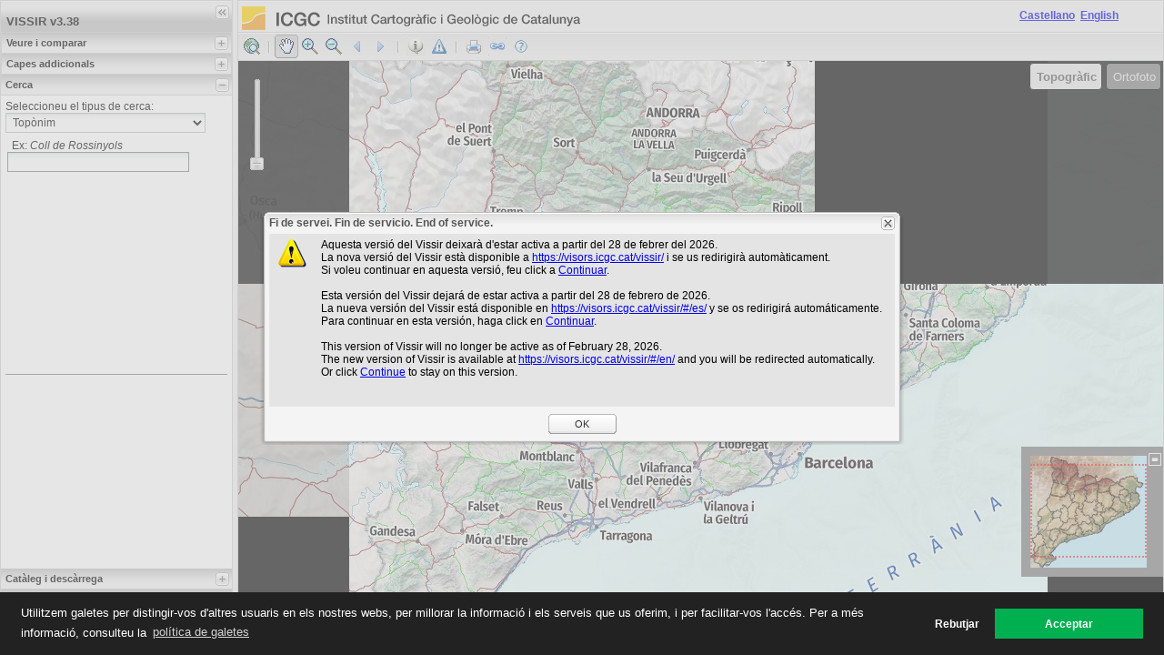

--- FILE ---
content_type: text/html; charset=utf-8
request_url: http://srv.icgc.cat/vissir3/index.html?qUaYF1fjs
body_size: 6903
content:
<html xmlns="http://www.w3.org/1999/xhtml">
    <head>

	<!-- Per a que funcioni events amb gtag 
	https://stackoverflow.com/questions/61041158/google-analytics-webapp-event-config-error-gtag-is-not-defined -->

	<script>
		window.dataLayer = window.dataLayer || [];
		// https://developers.google.com/tag-platform/tag-manager/datalayer
		// function gtag(){dataLayer.push(arguments);}
	</script>

	<!-- Google Tag Manager -->
	<script>(function(w,d,s,l,i){w[l]=w[l]||[];w[l].push({'gtm.start':
	new Date().getTime(),event:'gtm.js'});var f=d.getElementsByTagName(s)[0],
	j=d.createElement(s),dl=l!='dataLayer'?'&l='+l:'';j.async=true;j.src='https://www.googletagmanager.com/gtm.js?id='+i+dl;f.parentNode.insertBefore(j,f);
	})(window,document,'script','dataLayer','GTM-K8H9WWZ');</script>
	<!-- End Google Tag Manager -->

        <meta http-equiv="Content-Type" content="text/html; charset=utf8" />
        <meta http-equiv="cache-control" content="no-cache" />
        <meta http-equiv="expires" content="-1" />

        <meta name="robots" content="noindex" />
		<meta name="author" content="Institut Cartogràfic i Geològic de Catalunya" />
		<meta name="keywords" lang="es" content="cartografia,mapa,ortofoto,topografia,geodesia,geografia,toponimia,lugares" />
		<meta name="description" lang="es" content="Consulta y descarga de mapas y ortofotos de Cataluña, entre otra cartografía." />
		<meta name="keywords" lang="en" content="cartography,map,orthophoto,surveying,geodesy,geography,toponymy,places" />
		<meta name="description" lang="en" content="View and download maps and orthophotos of Catalonia, as well as some other cartography." />
		<meta name="keywords" lang="ca" content="cartografia,mapa,ortofoto,topografia,geodesia,geografia,toponimia,llocs" />
		<meta name="description" lang="ca" content="Consulteu i descarregueu mapes i ortofotos de Catalunya, entre altra cartografia." />
		
		<meta name="title" content="ICGC – VISSIR3" />
        
        <link rel="shortcut icon" href="img/favicon.ico">
		<title>ICGC - Vissir3</title>
		
		<script type="text/javascript" src="lib/ext/Ext/adapter/ext/ext-base.js"></script>
		<script type="text/javascript" src="lib/ext/Ext/ext-all.js"></script>
		
        <link rel="stylesheet" type="text/css" href="lib/ext/Ext/resources/css/ext-all.css"></link>
        <link rel="stylesheet" type="text/css" href="lib/ext/Ext/resources/css/xtheme-gray.css"></link>
		<link rel="stylesheet" type="text/css" href="lib/openlayers/theme/default/style.css"></link>
        <link rel="stylesheet" type="text/css" href="app/css/main.css"></link>
		<link rel="stylesheet" type="text/css" href="app/css/visualitzador.css"></link>
		<link rel="stylesheet" type="text/css" href="app/css/fileuploadfield.css"></link>
		<link rel="stylesheet" type="text/css" href="lib/ext/resources/css/examples.css"></link>
		<link rel="stylesheet" type="text/css" href="lib/ext/resources/ux/statusbar/css/statusbar.css"></link>
		<link rel="stylesheet" type="text/css" href="lib/ext/resources/css/WMSBrowser.css"></link>
		<link rel="stylesheet" type="text/css" href="lib/ext/resources/ux/iccmsg/css/iccmsg.css" />
		<link rel="stylesheet" type="text/css" href="lib/ext/resources/css/carousel.css" />
		
		<link rel="stylesheet" href="./ICGC-Cookie-GDPR-master/cookies-icgc.min.css">
		<script src="./ICGC-Cookie-GDPR-master/cookies-icgc.js"></script>
		
        <script type="text/javascript" src="lib/openlayers/OpenLayers.js"></script>
        <!-- <script type="text/javascript" src="lib/openlayers/lib/OpenLayers.js"></script> -->
        <script type="text/javascript" src="lib/geoext/script/GeoExt.js"></script>
		<script type="text/javascript" src="lib/geoext/lib/overrides/override-ext-ajax.js"></script>
		<script type="text/javascript" src="lib/ext/resources/ux/statusbar/StatusBar.js"></script>
		<script type="text/javascript" src="lib/ext/resources/ux/iccmsg/iccmsg.js"></script>
		<script type="text/javascript" src="lib/geoext/lib/GeoExt/state/PermalinkProvider2.js"></script>
		<script type="text/javascript" src="lib/vissir/carousel.js"></script>

    </head>

    <body>
		<!-- Juliol 2018 Es mou el link per configurar les cookies a un panell a la banda esquerra perque en la barra inferior no era clicable -->
		 
		<!-- Google Tag Manager (noscript) -->
		<noscript><iframe src=https://www.googletagmanager.com/ns.html?id=GTM-K8H9WWZ height="0" width="0" style="display:none;visibility:hidden"></iframe></noscript>
		<!-- End Google Tag Manager (noscript) -->
	

		<div class="wrapper-control">
			<div id="control"></div>
		</div>
		
		<script>
			//new icgc.CookiesICGC("icc.local",["UA-758585-1"], {configBtnSelector: "#control"});
			new icgc.CookiesICGC("icgc.cat",["GTM-K8H9WWZ"], {configBtnSelector: "#control"});
		</script>
		
		<div id="loading-mask"></div>
		<div id="loading">
			<span id="loading-message"><img class="loadingLogo" src="./img/icgc.png"/><br/><img class="posTextImg" src="./img/loader.gif">Carregant Aplicaci&oacute;.</span>
			<!-- <div class="posTextImgSmall">Navegadors compatibles: Internet Explorer 8, 9 i 11, Firefox 3.6 a 45, Google Chrome i Safari 6</div> -->
		</div>

        
		<script src="lib/proj4js/proj4js.js" type="text/javascript"></script>
		<script src="lib/proj4js/projCode/tmerc.js" type="text/javascript"></script>
		<script src="lib/proj4js/projCode/merc.js" type="text/javascript"></script>
	
		<script type="text/javascript"> var printCapabilities;</script>
        <!-- <script type="text/javascript" src="http://miyazaki.icc.local:8080/print-servlet-1.2-SNAPSHOT/pdf/info.json?var=printCapabilities"></script>-->
        <script type="text/javascript" src="http://www.icc.cat/print-servlet-1.2-SNAPSHOT/pdf/info.json?var=printCapabilities"></script>

		<script type="text/javascript" src="lib/js/visualitzador.js"></script>
		<script type="text/javascript" src="lib/js/FileUploadField.js"></script>
		<script type="text/javascript" src="lib/ux/ColorField/Ext.ux.ColorField.js"></script>
		<link rel="stylesheet" type="text/css" href="lib/ux/ColorField/Ext.ux.ColorField.css" />
		
		<script type="text/javascript" src="app/lib/App/inc.descarrega.js"></script>
		<script type="text/javascript" src="vars_layout.js"></script>
		<script type="text/javascript" src="app/lib/App/layout20250701.js"></script>
        <script type="text/javascript" src="app/lib/App/main.js"></script>
		<script type="text/javascript" src="lib/vissir/vissir.js"></script>
		<script type="text/javascript" src="app/lib/App/inc.ortohistdata.js"></script>
		<script type="text/javascript" src="app/lib/App/controls.js"></script>
		<link rel="stylesheet" type="text/css" href="lib/vissir/vissir.css" />
		
		<script type="text/javascript" src="lib/GeoExt.ux/WMSBrowser.js"></script>
		
    </body>
<html>


--- FILE ---
content_type: text/css
request_url: http://srv.icgc.cat/vissir3/app/css/main.css
body_size: 4978
content:
.zoomin {
    background-image:url(../img/icon_zoomin.png) !important;
    height:20px !important;
    width:20px !important;
}
.zoomout {
    background-image:url(../img/icon_zoomout.png) !important;
    height:20px !important;
    width:20px !important;
}
.pan {
    background-image:url(../img/icon_pan.png) !important;
    height:20px !important;
    width:20px !important;
}
.back {
    background-image:url(../img/resultset_previous.png) !important;
    height:20px !important;
    width:20px !important;
}
.next {
    background-image:url(../img/resultset_next.png) !important;
    height:20px !important;
    width:20px !important;
}
.zoomfull {
    background-image:url(../img/icon_zoomfull.png) !important;
    height:20px !important;
    width:20px !important;
}
.drawpoint {
  background-image:url(../img/draw_point_off.png) !important;
  height:20px !important;
  width:20px !important;
}

.drawline {
  background-image:url(../img/draw_line_off.png) !important;
  height:20px !important;
  width:20px !important;
}

.drawlinetwopoints {
  background-image:url(../img/draw_profile_off.png) !important;
  height:20px !important;
  width:20px !important;
}

.drawlinefreehand {
  background-image:url(../img/draw_freehand_off.png) !important;
  height:20px !important;
  width:20px !important;
}

.drawpolygon {
  background-image:url(../img/draw_polygon_off.png) !important;
  height:20px !important;
  width:20px !important;
}

.modifyfeature{
  background-image:url(../img/modify_feature_off.png) !important;
  height:20px !important;
  width:20px !important;
}

.removefeature{
  background-image:url(../img/remove_feature_off.png) !important;
  height:20px !important;
  width:20px !important;
}

.textfeature{
  background-image:url(../img/draw_text_off.png) !important;
  height:20px !important;
  width:20px !important;
}

.toponimyByPolygon {
  background-image:url(../img/cerca_toponim_polygon.png) !important;
  border-style:outset;
  height:26px !important;
  width:26px !important;
}
.toponimyByCircle {
  background-image:url(../img/cerca_toponim_rodona.png) !important;
  height:26px !important;
  width:26px !important;
}
.toponimyByPolygonOn {
  background-image:url(../img/cerca_toponim_polygon_on2.png) !important;
  border-style:inset;
  height:26px !important;
  width:26px !important;
}
.toponimyByCircleOn {
  background-image:url(../img/cerca_toponim_rodona_on2.png) !important;
  border-style:inset;
  height:26px !important;
  width:26px !important;
}

.intersects{
  background-image:url(../img/intersects_polygon_off.png) !important;
  height:20px !important;
  width:20px !important;
}

.union{
  background-image:url(../img/union_polygon_off.png) !important;
  height:20px !important;
  width:20px !important;
}

.resta{
  background-image:url(../img/resta_polygon_off.png) !important;
  height:20px !important;
  width:20px !important;
}

.infobutton {
  background-image:url(../img/info_off.png) !important;
  height:20px !important;
  width:20px !important;
}
.dowldbutton {
  background-image:url(../img/dwld_off.png) !important;
  height:20px !important;
  width:20px !important;
}
.print{
  background-image:url(../img/imprimir.png) !important;
  height:20px !important;
  width:20px !important;
}
.curtainControl {
  background-image:url(../img/curtain_off.png) !important;
  height:20px !important;
  width:20px !important;
}
.broomControl {
  background-image:url(../img/broom_off.png) !important;
  height:20px !important;
  width:20px !important;
}
.compareControl {
  background-image:url(../img/compare_off.png) !important;
  height:20px !important;
  width:20px !important;
}
.report_error{
  background-image:url(../img/report_error.png) !important;
  height:20px !important;
  width:20px !important;
}
.permalinkControl {
  background-image:url(../img/permalink_off.png) !important;
  height:20px !important;
  width:20px !important;
}
.helpControl {
  background-image:url(../img/ajuda.png) !important;
  height:20px !important;
  width:20px !important;
}
/*
#hist_slider{
    width:214px;
    padding-top:6px;
    background-image:url(../img/ticks.gif);
}
*/
#hist_slider .x-slider-thumb {
    background-image:url(../img/slider-thumb.png);
}
.hist_slider_class{
    height: 50px;
    padding-top:20px;
    background-image:url(../img/ticks.png);
}
.olControlLoadingPanel {
	/*background-image:url(../img/loading.gif);*/
	background-image:url(../img/ox-loading.gif);
	position: relative;
	top: 45%;
	left: 40%;
	width: 220px;
	height: 19px;
	/*width: 195px;*/
	/*height: 11px;*/
	background-position:center;
	background-repeat:no-repeat;
	display: none;
}
#containerAddsLyrsDiv {
    /*background-image:url(../img/slider-thumb.png);*/
     background-color:#00f;
}
/*
.cc-config{
	position:relative !important;
}
*/


--- FILE ---
content_type: text/css
request_url: http://srv.icgc.cat/vissir3/lib/ext/resources/ux/statusbar/css/statusbar.css
body_size: 2729
content:
/*!
 * Ext JS Library 3.2.1
 * Copyright(c) 2006-2010 Ext JS, Inc.
 * licensing@extjs.com
 * http://www.extjs.com/license
 */
/* StatusBar - structure */
.x-statusbar .x-status-text {
    cursor: default;
/*
    height: 21px;
    line-height: 21px;
    padding: 0 4px;
*/
}
.x-statusbar .x-status-busy {
    padding-left: 25px !important;
    background: transparent no-repeat 3px 2px;
}

.x-toolbar div.xtb-text

.x-statusbar .x-status-text-panel {
    border-top: 1px solid;
    border-right: 1px solid;
    border-bottom: 1px solid;
    border-left: 1px solid;
    padding: 2px 8px 2px 5px;
}

/* StatusBar word processor example styles */

#word-status .x-status-text-panel .spacer {
    width: 60px;
    font-size:0;
    line-height:0;
}
#word-status .x-status-busy {
    padding-left: 25px !important;
    background: transparent no-repeat 3px 2px;
}
#word-status .x-status-saved {
    padding-left: 25px !important;
    background: transparent no-repeat 3px 2px;
}

/* StatusBar form validation example styles */

.x-statusbar .x-status-error {
    cursor: pointer;
    padding-left: 25px !important;
    background: transparent no-repeat 3px 2px;
}
.x-statusbar .x-status-valid {
    padding-left: 25px !important;
    background: transparent no-repeat 3px 2px;
}
.x-status-error-list {
    font: 11px tahoma,arial,verdana,sans-serif;
    position: absolute;
    z-index: 9999;
    border-top: 1px solid;
    border-right: 1px solid;
    border-bottom: 1px solid;
    border-left: 1px solid;
    padding: 5px 10px;
}
.x-status-error-list li {
    cursor: pointer;
    list-style: disc;
    margin-left: 10px;
}
.x-status-error-list li a {
    text-decoration: none;
}
.x-status-error-list li a:hover {
    text-decoration: underline;
}


/* *********************************************************** */
/* *********************************************************** */
/* *********************************************************** */


/* StatusBar - visual */

.x-statusbar .x-status-busy {
    background-image: url(../images/loading.gif);
}
.x-statusbar .x-status-text-panel {
    border-color: #99bbe8 #fff #fff #99bbe8;
}

/* StatusBar word processor example styles */

#word-status .x-status-text {
    color: #777;
}
#word-status .x-status-busy {
    background-image: url(../images/saving.gif);
}
#word-status .x-status-saved {
    background-image: url(../images/saved.png);
}

/* StatusBar form validation example styles */

.x-statusbar .x-status-error {
    color: #C33;
    background-image: url(../images/exclamation.gif);
}
.x-statusbar .x-status-valid {
    background-image: url(../images/accept.png);
}
.x-status-error-list {
    border-color: #C33;
}
.x-status-error-list li a {
    color: #15428B;
}

--- FILE ---
content_type: text/css
request_url: http://srv.icgc.cat/vissir3/lib/ext/resources/css/carousel.css
body_size: 3046
content:
/*!
 * Ext Core Library $version&#xD;&#xA;http://extjs.com/&#xD;&#xA;Copyright(c) 2006-2009, $author.&#xD;&#xA;&#xD;&#xA;The MIT License&#xD;&#xA;&#xD;&#xA;Permission is hereby granted, free of charge, to any person obtaining a copy&#xD;&#xA;of this software and associated documentation files (the &quot;Software&quot;), to deal&#xD;&#xA;in the Software without restriction, including without limitation the rights&#xD;&#xA;to use, copy, modify, merge, publish, distribute, sublicense, and/or sell&#xD;&#xA;copies of the Software, and to permit persons to whom the Software is&#xD;&#xA;furnished to do so, subject to the following conditions:&#xD;&#xA;&#xD;&#xA;The above copyright notice and this permission notice shall be included in&#xD;&#xA;all copies or substantial portions of the Software.&#xD;&#xA;&#xD;&#xA;THE SOFTWARE IS PROVIDED &quot;AS IS&quot;, WITHOUT WARRANTY OF ANY KIND, EXPRESS OR&#xD;&#xA;IMPLIED, INCLUDING BUT NOT LIMITED TO THE WARRANTIES OF MERCHANTABILITY,&#xD;&#xA;FITNESS FOR A PARTICULAR PURPOSE AND NONINFRINGEMENT. IN NO EVENT SHALL THE&#xD;&#xA;AUTHORS OR COPYRIGHT HOLDERS BE LIABLE FOR ANY CLAIM, DAMAGES OR OTHER&#xD;&#xA;LIABILITY, WHETHER IN AN ACTION OF CONTRACT, TORT OR OTHERWISE, ARISING FROM,&#xD;&#xA;OUT OF OR IN CONNECTION WITH THE SOFTWARE OR THE USE OR OTHER DEALINGS IN&#xD;&#xA;THE SOFTWARE.&#xD;&#xA;
 */
.ux-carousel-container {
    overflow: hidden;
    position: relative;
}

.ux-carousel-slides-wrap {
    position: absolute;
    top: 0;
    left: 0;
}

.ux-carousel-slide {
    float: left;
    overflow: hidden;
}

.ux-carousel-nav {
    height: 29px;
    width: 100%;
    background-color: #d1ccc7;
    position: absolute;
    top: 0;
    left: 0;
    opacity: 0.7;
    filter:alpha(opacity=70);
}

.ux-carousel-caption {
    font-size: 12px;
    float: left;
    padding: 2px 5px;
    margin: 0;
    text-transform: none;
    color: black;
    overflow: hidden;
    height: 29px;
    width: 100px;
}

.ux-carousel-nav-prev,
.ux-carousel-nav-next,
.ux-carousel-nav-play {
    height: 24px;
    display: block;
    float: right;
    margin: 2px 0;
    background-position: 0 24px;
}

.ux-carousel-nav .ux-carousel-nav-prev {
    background-image: url('../../../../img/carousel/prev.png');
    width: 31px;    
}

.ux-carousel-nav .ux-carousel-nav-next {
    background-image: url('../../../../img/carousel/next.png');
    margin-right: 2px;
    width: 30px;
}

.ux-carousel-nav-play {
    background-image: url('../../../../img/carousel/play_pause.png');
    width: 24px;
}

.ux-carousel-nav-play:hover {
    background-position: 0 0; 
}
.ux-carousel-nav-play.ux-carousel-playing {
    background-position: 24px 24px;
}
.ux-carousel-nav-play.ux-carousel-playing:hover {
    background-position: 24px 0;
}

.ux-carousel-nav-prev:hover,
.ux-carousel-nav-next:hover {
    background-position: 0 48px;
}

.ux-carousel-nav-prev.ux-carousel-nav-disabled,
.ux-carousel-nav-next.ux-carousel-nav-disabled {
    background-position: 0 0;
}
div.item {
    padding-top: 35px;
	padding-left: 7px;
}   

--- FILE ---
content_type: text/css
request_url: http://srv.icgc.cat/vissir3/lib/vissir/vissir.css
body_size: 7308
content:
body {
	font-family: Helvetica, Verdana, Arial;
	font-size: 12px;
}

#sceneInfo {
	position: absolute;
	top: 0px;
	right: 3px;
}

#idiomes {
	position: absolute;
	right: 10px;
	top: 10px;
}

#measureInfo {
	width: 70%;
}

#toponim form {
	margin: 2px;
}

#toponim form input {
	font-size: 12px;
	border: 1px solid gray;
	padding: 2px;
	/*width: 178px;*/
	width: 200px;
}

#vertex form input {
	font-size: 12px;
	border: 1px solid gray;
	padding: 2px;
	width: 170px;
	margin-left:5px;
}

#full form input {
	font-size: 12px;
	border: 1px solid gray;
	padding: 2px;
	width: 170px;
	margin-left:5px;
}

.margeinf10 {
	margin-bottom:10px;
}

div.locs {
	overflow: auto;
	height: 220px;
	border-bottom: 1px solid gray;
}

div.locsV {
	overflow: auto;
	max-height: 160px;
}

div.loc {
	margin: 0px;
}

div.loc_sel {
	border: 1px solid black;
	margin: 0px;
	background-color: #e5fecc;
	cursor: pointer;
}

ul.loc_detall {
	display: none;
}

div.loc_sel ul.loc_detall {
	display: block;
	margin: 0;
	font-size: 10px;
	padding-left: 15px;
	list-style-type: none;
}

div.olControlOverviewMapExtentRectangle {
	cursor: move;
	border: 2px dotted red;
	/*background-color: #FF2B2B;*/
	filter: alpha(opacity = 70);
	-moz-opacity: 0.7;
	-khtml-opacity: 0.7;
	opacity: 0.7;
}

#refsysteminfo{
	font-size: 10px;
	margin-top: 5px;
}

/******************/
/*   Mapa   		    */
/******************/

div.olMapViewport {
    background-color: #000;
}

/******************/
/*   Escala 		    */
/******************/

.olControlScaleLine {
   background: white;
   padding: 5px;
   filter: alpha(opacity = 70);
   -moz-opacity: 0.7;
   -khtml-opacity: 0.7;
   opacity: 0.7;
   left: 0px;
   bottom: 0px;
}

/******************/
/*   MousePosition    */
/******************/

.olControlMousePosition {
   background: white;
   padding: 5px;
   filter: alpha(opacity = 80);
   -moz-opacity: 0.8;
   -khtml-opacity: 0.8;
   opacity: 0.8;
   font-size: 12px;
   font-weight: bold;
   width: 380px;
}

.VissirMousePosition {
    bottom: 0em;
    right: 0px;
    display: block;
    position: absolute;
   background: white;
   padding: 5px;
   filter: alpha(opacity = 80);
   -moz-opacity: 0.8;
   -khtml-opacity: 0.8;
   opacity: 0.8;	
	font-size: 11px;
	font-weight: bold;
}

.olControlOverviewMapElement {
    background-color: gray;
}

/**************************/
/* Botons canvi capa base */
/**************************/

		.olControlPanel{
			right:0px;
		}
		
        .olControlPanel button {
          /*color: #ffffff;*/
          /*font-weight:bold;*/
          position: relative;
          display: block;
          margin: 2px;
          border: 1px solid #000;
          padding: 0 5px;
          border-radius: 4px;
          height: 30px;
          /*background-color: #808080;*/
          float: left;
          overflow: visible; /* needed to remove padding from buttons in IE */

        } 
        
        .olControlPanel button span {
          /*padding-left: 25px;*/
          padding-left: 2px;
        }
        .olControlPanel button span:first-child {
          padding-left: 0;
          display: block;
          position: absolute;
          left: 2px;
        }

.olControlItemActive{
	color: #5C5C5C;
	background-color: #E8E8E8;
	font-weight:bold;
}

.olControlItemInactive{
	color: #E8E8E8;
	background-color: #808080;
	font-weight:normal;
}

.olControlItemInactive:hover{
	background-color:#B9B9B9;
	cursor:pointer;
}

.olControlButtonItemActive{
	color: #5C5C5C;
	background-color: #E8E8E8;
	font-weight:bold;
}

.olControlButtonItemInactive{
	color: #E8E8E8;
	background-color: #808080;
	font-weight:normal;
}

.olControlButtonItemInactive:hover{
	background-color:#B9B9B9;
	cursor:pointer;
}

.VissirCompareInfo{
	display:none;
	bottom: 40px;
	left: 3px;
   	background-color: white;
   filter: alpha(opacity = 90);
   -moz-opacity: 0.9;
   -khtml-opacity: 0.9;
   opacity: 0.9;
}

.tooltip {
	vertical-align:bottom;
}

.tooltip_desc{
	font-size: 10px;
}

.checkBoxHist{
	font-size: 10px;
}

.checkBoxOrto{
	font-size: 11px;
}

.radioGroupComp{
	border:0px;	
}

.radioGroupSelOrto{
	border:0px;
	background-color: #eee;
}

.series_table{
	font-size: 11px;
}

#coords_table{
	font-size: 11px;
	border-collapse:collapse;
}

#coords_table td, #coords_table th{
	border:1px solid #C0C0C0;
	padding:4px;
}

#etrs89wgs84info,#ohinfo{
	font-size: 10px;
}

.highlight{
	font-weight:bold;
}

.padding5{
	padding:4px;
}

.imgStatusBar{
	/*height: 14px;*/
	/*width: 14px;*/
	vertical-align:middle;
}

#divTextToponim{
	display:none;
}

#formTopoFilters{
	display:none;
}

#divTextCarrer{
	display:none;
}

#divTextED50{
	display:none;
}

#divTextETRS89{
	display:none;
}

#divTextWGS84{
	display:none;
}

#divTextPK{
	display:none;
}

#divTextFull{
	display:none;
}

#divTextSenyals{
	display:none;
}

#divTextSigpac{
	display:none;
}

#divTextCadastre{
	display:none;
}

/************************/
/* Mascara de carregant */
/************************/

	#loading-mask {
		position: absolute;
		top: 0;
		left: 0;
		width: 100%;
		height: 100%;
		background: #fff;
		z-index: 1;
	}
	#loading {
		position: absolute;
		top: 40%;
		left: 33%;
		z-index: 2;
	}
	#loading SPAN {
		font-family: Verdana, Arial;
		font-size: 11px;
		font-weight: bold;
		padding: 5px 150px;
		display: block;
	}
	.loadingLogo {
		/*border: 1px solid #999;*/
		margin-bottom: 10px;
	}
	.posTextImg {
		vertical-align:middle;
	}
	.posTextImgSmall{
		font-family: Verdana, Arial;
		font-size: 10px;
	}
	.posPDFImg {
		border:0px;
	}
	.centerTextGeolLegend { 
		font-size: 10px;
		margin-left: 20%;
	}
	.centerIMG {  
		display: block;
		margin-left: auto;
		margin-right: auto;
	}
	.lyrLink{
		text-decoration:none;
		color: #000;
	}
	.yearfocus { 
		font-size: 15px;
		/*text-decoration:underline;*/
	}
	.yearnotfocus {
		color: #333;
		text-decoration:none;
	}
	.yearfocusbeforeafter { 
		font-size: 13px;
		color:#111;
	}
	.filesavedinfoicon{ 
		background-image: url(../../img/info_icon.png);
		background-repeat:no-repeat;
	}
	.rememberuserdata{ 
		background-image: url(../../img/user-icon.png);
		background-repeat:no-repeat;
	}
	
	.treeEditor{
		background-image: url(../../img/info_icon.png);
	}
	
	.btn-vissir{
		font-size: 12px;
		border-radius: 4px; 
		-moz-border-radius: 4px; 
		-webkit-border-radius: 4px; 
		border: 1px solid #808080;
		background-color: #EFEFEF;
	}
	
	.btn-vissir:hover{
		/*font-weight:bold;*/
		border: 1px solid #303030;
		background-color: #dbdbdb;
	}
	
	.x-panel-btn-savedata{
		background-color: #abcd0a;
	}
	
.x-tree-selected-2 {
	background-color: #ffff00;
}

.wrapper-control{
	position:absolute;
	bottom:8px;
	height:24px;
	/*width:100%;*/
	width:152px;
	left:calc(50% - 76px);
}

#control{
	
	width:150px;
	display:none;
	margin-left: auto;
	margin-right: auto;

}

.cc-config {
    padding: 0em;
    position: relative;
}



--- FILE ---
content_type: application/javascript
request_url: http://srv.icgc.cat/vissir3/lib/vissir/InterseccioPoligon.class.js
body_size: 5017
content:
Vissir.InterseccioPoligon = OpenLayers.Class(OpenLayers.Control, {

	defaultHandlerOptions: {
	    'single': true,
	    'double': false,
	    'pixelTolerance': 3,
	    'stopSingle': false,
	    'stopDouble': false
	},

	initialize: function(layers, options) {

	    this.handlerOptions = OpenLayers.Util.extend(
	        {}, this.defaultHandlerOptions
	    );

	    OpenLayers.Control.prototype.initialize.apply(
	        this, arguments
	    );

		this.handler = new OpenLayers.Handler.Click(
			this, {
		        'click': this.interseccio
		    }, this.handlerOptions
		);
	},

	interseccio: function(e) {
		var parts = [];

		if (App.layout.getVector().features.length > 1){
		
			var features = App.layout.getVector().features;
            var feat1, feat2, intersects12, intersects21;
            
            // reset attributes
            for (var i=0; i<features.length; ++i) {
                features[i].attributes.intersectsWith = [];
            }
			
            for (var i=0; i<features.length-1; ++i) {

				feat1 = features[i];

                for (var j=i+1; j<features.length; ++j) {

					feat2 = features[j];
                    intersects12 = feat1.geometry.intersects(feat2.geometry);

                    if (intersects12) {

						var geometries = "";
						var geometry = "";

						if (feat1.geometry.CLASS_NAME == "OpenLayers.Geometry.Polygon") {

							geometries = "{\"geometryType\":\"esriGeometryPolygon\",\"geometries\":[{\"rings\":[[";

							var vertices = ""+feat1.geometry.getVertices();
							var exists = false;

							if (vertices.indexOf("POINT") > -1)
								exists = true;

							while (exists) 
							{
								vertices = vertices.replace("POINT(","[");
								vertices = vertices.replace(" ",",");
								vertices = vertices.replace(")","]");

								if (vertices.indexOf("POINT(") > -1)
									exists = true;
								else
									exists = false;
							}

							geometries += vertices;
							geometries += "]]}]}";
						}
						if (feat2.geometry.CLASS_NAME == "OpenLayers.Geometry.Polygon") {

							var geometry = "{\"geometryType\":\"esriGeometryPolygon\",\"geometry\":{\"rings\":[[";
							var vertices = ""+feat2.geometry.getVertices();
							var exists = false;

							if (vertices.indexOf("POINT") > -1)
								exists = true;

							while (exists) 
							{
								vertices = vertices.replace("POINT(","[");
								vertices = vertices.replace(" ",",");
								vertices = vertices.replace(")","]");

								if (vertices.indexOf("POINT(") > -1)
									exists = true;
								else
									exists = false;
							}

							geometry += vertices;
							geometry += "]]}}";
						}

						// http://www.icc.cat
						var token='pfFyt8CxEbJeJHcXRX56wPe8pCFzZMopeBINh4WwrrkShGQrG8YuV6JpVFROdOLThSWSPLEKUgbKL3Zm7p-q3A..';

						var params = {sr: 25831, geometries: geometries, geometry: geometry, f: 'json', token: token};

						OpenLayers.Request.POST({

							url:'http://geoserveis.icc.cat/arcgis/rest/services/Utilities/Geometry/GeometryServer/intersect',

							headers: {
								"Content-Type": "application/x-www-form-urlencoded",
								"Referer": "http://www.icc.cat"
							},

							data: OpenLayers.Util.getParameterString(params),  //29/01/2014
							params: {sr: 25831, geometries: geometries, geometry: geometry, f: 'json', token: token}, // 29/01/2014
							callback: this.processData,
							failure: this.showError
						});
                    }
                    intersects21 = feat2.geometry.intersects(feat1.geometry);

                    if (!intersects12 && intersects21) {
                       
                    }

                    if (intersects12 != intersects21) {
						parts.push("trouble with " + i + " and " + j + "\n");
                    }
                }
            }
		}
	},

	processData: function(resp){
	  if(resp.responseText.indexOf("URI Too Large")==-1){
		var param = '';
		var dades = eval("("+resp.responseText+")");
		var site_points = [];

		for (var i=0; i<=dades.geometries.length-1; ++i) {

			var geom = dades.geometries[i];

			for (var j=0; j<=geom.rings.length-1; ++j) {

				var ring=geom.rings[j];

				for (var k=0; k<=ring.length-1; k++) {
					var punts = ""+ring[k];
					var puntsSep = punts.split(",");
					point = new OpenLayers.Geometry.Point(puntsSep[0],puntsSep[1]);
					site_points.push(point);
				}
			}
		}

		var polygon_style = {
			strokeWidth: 5,
			strokeColor: '#ee9900',
			fillColor:'#ee9900'
			// add more styling key/value pairs as your need
		};

	    var linear_ring = new OpenLayers.Geometry.LinearRing(site_points);
		var polygonFeature = new OpenLayers.Feature.Vector(
			new OpenLayers.Geometry.Polygon([linear_ring]), null);
		polygonFeature.style = polygon_style;
		polygonFeature.id = "interseccioPoligons";
		App.layout.getVector().addFeatures([polygonFeature]);
	  }else{alert(URItooLargeError);}
	},

	showError: function() {
		alert("Error intsersecció polígons");
    },

    CLASS_NAME: "Vissir.InterseccioPoligon"
});


--- FILE ---
content_type: application/javascript
request_url: http://srv.icgc.cat/vissir3/lib/vissir/ClickVertex.class.js
body_size: 5897
content:
// Dependència: descarregues.js

Vissir.ClickVertex = OpenLayers.Class(OpenLayers.Control, {

	lonlat: null,
	lonlatED50: null,
	getVertexList: "php/getVertexList.php",
	
	defaultHandlerOptions: {
	    'single': true,
	    'double': false,
	    'pixelTolerance': 3,
	    'stopSingle': false,
	    'stopDouble': false
	},
	
	initialize: function(options) {
	    this.handlerOptions = OpenLayers.Util.extend(
	        {}, this.defaultHandlerOptions
	    );
	    OpenLayers.Control.prototype.initialize.apply(
	        this, arguments
	    ); 
	    if(OpenLayers.Util.getParameters().embedded) {
		    this.handler = new OpenLayers.Handler.Click(
		        this, {
		            'click': this.centra
		        }, this.handlerOptions
		    );
		} else {
		    /*
		    this.handler = new OpenLayers.Handler.Click(
		        this, {
		            'click': this.mostraSenyal
		        }, this.handlerOptions
		    );
		    */
		    this.handler = new OpenLayers.Handler.Box(
		        this, {
		            'done': this.mostraSenyal
		        }
		    );
		}
	}, 
	
	centra: function(e) {
	    lonlat = this.map.getLonLatFromViewPortPx(e.xy);	
		this.map.panTo(lonlat);
	},
	
	mostraSenyal: function(bounds) {
		var kk = bounds.toString();
		var boundsTemp = kk.split(",");
		// S'ha fet click
		if(boundsTemp.length == 2){
			var px = new OpenLayers.Pixel(boundsTemp[0].substring(2),boundsTemp[1].substring(2));
			lonlat = this.map.getLonLatFromViewPortPx(px);
			//lonlatED50 = map.getControlsByClass("Vissir.MousePosition")[0].ETRS89toED50(lonlat);
			
			OpenLayers.Request.GET({
				url: this.getVertexList,
				//params: {bbox:lonlatED50.lon+","+lonlatED50.lat+","+lonlatED50.lon+","+lonlatED50.lat},
				params: {bbox:lonlat.lon+","+lonlat.lat+","+lonlat.lon+","+lonlat.lat},
				callback: this.setInfo,
				failure: this.errorGetVertex
			});
			
		}else{
		// S'ha fet zoomBox (boundsTemp.length = 4)
           var ll = map.getLonLatFromPixel(new OpenLayers.Pixel(bounds.left, bounds.bottom)); 
           var ur = map.getLonLatFromPixel(new OpenLayers.Pixel(bounds.right, bounds.top)); 
           /*
           llED50 = map.getControlsByClass("Vissir.MousePosition")[0].ETRS89toED50(ll);
           urED50 = map.getControlsByClass("Vissir.MousePosition")[0].ETRS89toED50(ur);
           */
 	       // Es comprova l'extensió de l'area seleccionada
 	       // Si es molt gran, no es llença la petició per no provocar
 	       // una consulta massa gran
 	       /*
 	       var widthExtend = urED50.lon.toFixed(0) - llED50.lon.toFixed(0);
 	       var heightExtend = urED50.lat.toFixed(0) - llED50.lat.toFixed(0);
 	       */
 	       var widthExtend = ur.lon.toFixed(0) - ll.lon.toFixed(0);
 	       var heightExtend = ur.lat.toFixed(0) - ll.lat.toFixed(0);
 	       var totalExtend = widthExtend * heightExtend;

 	       // 625000000 m2 equival a l'àrea d'un cuadrat de 25 km de costat
 	       if(totalExtend > 625000000){
				Ext.Msg.show({
					title: '',
					msg: msgSelVertex,
					minWidth: 200,
					modal: true,
					icon: Ext.Msg.INFO,
					buttons: Ext.Msg.OK
				});
 	       }else{
    		//bounds = llED50.lon.toFixed(0)+','+llED50.lat.toFixed(0)+','+urED50.lon.toFixed(0)+','+urED50.lat.toFixed(0)
    		bounds = ll.lon.toFixed(0)+','+ll.lat.toFixed(0)+','+ur.lon.toFixed(0)+','+ur.lat.toFixed(0);
			//this.map.zoomToExtent(bounds); 
			this.map.zoomToExtent(new OpenLayers.Bounds(ll.lon.toFixed(0), ll.lat.toFixed(0), ur.lon.toFixed(0), ur.lat.toFixed(0)));
			
			OpenLayers.Request.GET({
				url: this.getVertexList,
				params: {bbox:bounds},
				callback: this.setInfo,
				failure: this.errorGetVertex
			});
			
		   }
		}
	},
	
	setInfo: function(response){
		var llistatVertexs;
		var sHTML = "";
		var aIdent = [];
		var aED50 = [];
		var aETRS89 = [];
		var coordX = [];
		var coordY = [];
		//alert('resposta disponible '+response.responseText);
		// Obrir Ext.Window
		
		llistatVertexs = eval("(" + response.responseText + ")");
		if (llistatVertexs.length == 0) {
			// No hi ha vertexos
			sHTML += "<p>&nbsp;<strong>No hi ha senyals en aquestes coordenades</strong></p>";
		} else {
			sHTML += "<p></p>";
			sHTML += "<table class=\"series_table\"><thead><tr><th style=\"width:25%\">Identificador</th><th style=\"width:25%\">ETRS89</th></tr></thead><tbody>";
			// Hi ha al menys un vertex
			for(i = 0; i < llistatVertexs.length; i++) {
				//alert(llistatVertexs[i].toString());
				aIdent[i] = llistatVertexs[i].CODI_ICC;
				//aED50[i] = llistatVertexs[i].ED50;
				aETRS89[i] = llistatVertexs[i].ETRS89;
				coordX[i]=llistatVertexs[i].X;
				coordY[i]=llistatVertexs[i].Y;
						
				sHTML += '<tr style="background-color:white"><td><a href="javascript:zoomToMap('+coordX[i].replace(",",".")+','+coordY[i].replace(",",".")+')">'+ aIdent[i]+'</a>';
				sHTML += '</td><td>';
				
				/*
				if  (aED50[i]==0) sHTML +=  '&nbsp;-&nbsp;</td>';
				else sHTML += '&nbsp;&nbsp;<a href="ftp://geofons.icc.cat/fitxes/XU/ED50/' + aIdent[i] + '.pdf" target="_blank"><img src="img/pdf_icon.gif" style="border:0"></a></td>';
				sHTML += '<td>';
				*/
				if  (aETRS89[i]==0) sHTML += '&nbsp;-&nbsp;</td>';
				else sHTML += '&nbsp;&nbsp;<a href="https://geofons.icgc.cat/fitxes/XU/ETRS89/' + aIdent[i] + '.pdf" target="_blank"><img src="img/pdf_icon.gif" style="border:0"></a></td>';
				sHTML += '</tr>';
				
			}
			sHTML += '</tbody></table>';
		}

		win = new Ext.Window({
			layout:'fit',
			closeAction:'hide',
			plain: true,
			width:250,
			height:250,
			y:70,
			title: vertexI,
			html: sHTML,
			autoScroll: true
		});
		win.show();
		
	},
	
	errorGetVertex: function() {
		alert("Error recuperant els vertexos.");
	},
    
    CLASS_NAME: "Vissir.ClickVertex"
});

--- FILE ---
content_type: application/javascript
request_url: http://srv.icgc.cat/vissir3/lib/vissir/SigPac.class.js
body_size: 49246
content:
Vissir.SIGPAC = OpenLayers.Class(OpenLayers.Control, {
	div: null,
	response: "",
	rc14: "",
	/*
    initialize: function (options) {
		OpenLayers.Control.prototype.initialize.apply(this, arguments);
		this.omplirMunicipis();

    },
	*/
	
	/*
	omplirMunicipis: function(){
	OpenLayers.ProxyHost = "/cgi-bin/proxy.cgi?url=";
	    var selectProvincia=document.getElementById("provinciainput");
	    var selectMunicipi=document.getElementById("municipiinput");
		if (selectProvincia.selectedIndex > 0){
			var url= 'http://www10.gencat.cat/dar_spv/visor68/Data.aspx?method=Data&LAYER=MUNICIPIOS&cm=9&pr='+selectProvincia.options[selectProvincia.selectedIndex].value+'&mn=0&ag=0&zn=0&pl=0&p=D0&rc=0';
									
						
			var request =  OpenLayers.Request.GET({
			  url: url ,
			  params: {
					get: "get"
			  },
			 success: function(request) {
					selectMunicipi.options.length = 0;
					var text = request.responseText; 
					if (window.DOMParser){ 
						 parser=new DOMParser(); 
						 xmlDoc=parser.parseFromString(text,"text/xml"); 
					}else{
						  xmlDoc=new ActiveXObject("Microsoft.XMLDOM"); 
						  xmlDoc.async="false";
						  xmlDoc.loadXML(text);
					} 
					if (xmlDoc.getElementsByTagName("dataRow").length >0){   
						var x=xmlDoc.getElementsByTagName("dataRow");
						var element = document.createElement('option');
						element.text = txtSelectMuni;
						element.value = txtSelectMuni;
						try {
							selectMunicipi.add(element, null); // standards compliant; doesn't work in IE
						  }
							  catch(ex) {
								selectMunicipi.add(element); // IE only
							  }
						for (var i=0;i<x.length;i++){
							var element = document.createElement('option');
							var nom=x[i].getElementsByTagName("name")[0].childNodes[0].nodeValue;
							var codi=x[i].getElementsByTagName("code")[0].childNodes[0].nodeValue;
							element.text = nom;
							element.value =codi ;
							 try {
								selectMunicipi.add(element, null); // standards compliant; doesn't work in IE
							  }
							  catch(ex) {
								selectMunicipi.add(element); // IE only
							  }
							
						}
						  
					   }  
						  
						}
					});
				}
				else alert(txtSelectProv);
	   },
	   
	   */
	   
	   
	omplirMunicipis: function(){
			var url= 'php/getMunicipis.php';
			var selectMunicipi=document.getElementById("municipiinput");
			// Codi original per omplir llita munis cerca sigpac-cadastre
			// 21 mars 2014
			/*
			var request =  OpenLayers.Request.GET({
			  url: url ,
			  params: {
					get: "get"
			  },
			 success: function(request){
			 	//var selectMunicipi = document.getElementById("municipiinputfilter");
				selectMunicipi.options.length = 0;
				var text = eval("(" + request.responseText + ")");

				var element = document.createElement('option');
				element.text = 'Tots els municipis';
				element.value = '00';
				try{
					selectMunicipi.add(element, null); // standards compliant; doesn't work in IE
				}catch(ex){
					selectMunicipi.add(element); // IE only
				}				
				for (var i=0;i<text.length;i++){
					var element = document.createElement('option');
					element.text = text[i].NOM_MUNI;
					element.value = text[i].MUNICIPI;
					//element.value = text[i].NOM_MUNI;
					try{
						selectMunicipi.add(element, null); // standards compliant; doesn't work in IE
					}catch(ex){
						selectMunicipi.add(element); // IE only
					}
				}
			 }
			});
			*/
			
			var arrayMunis = [["251","Abella de la Conca","250019"],["81","Abrera","80018"],["252","Àger","250024"],["253","Agramunt","250030"],["82","Aguilar de Segarra","80023"],["171","Agullana","170010"],["814","Aiguafreda","80142"],["431","Aiguamúrcia","430017"],["172","Aiguaviva","170025"],["2546","Aitona","250387"],["255","Alàs i Cerc","250058"],["173","Albanyà","170031"],["257","Albatàrrec","250077"],["258","Albesa","250083"],["432","Albinyana","430022"],["174","Albons","170046"],["434","Alcanar","430043"],["2510","Alcanó","250100"],["2511","Alcarràs","250117"],["2512","Alcoletge","250122"],["435","Alcover","430056"],["436","Aldover","430069"],["83","Alella","80039"],["438","Alfara de Carles","430081"],["2513","Alfarràs","250138"],["2514","Alfés","250143"],["439","Alforja","430094"],["2515","Algerri","250156"],["2516","Alguaire","250169"],["2517","Alins","250175"],["4310","Alió","430108"],["2519","Almacelles","250194"],["2520","Almatret","250208"],["2521","Almenar","250215"],["4311","Almoster","430115"],["2522","Alòs de Balaguer","250220"],["176","Alp","170062"],["84","Alpens","80044"],["2523","Alpicat","250236"],["25299","Alt Àneu","250241"],["4312","Altafulla","430120"],["177","Amer","170078"],["4314","Amposta","430141"],["178","Anglès","170084"],["2525","Anglesola","250273"],["2532","Arbeca","250292"],["4315","Arbolí","430154"],["179","Arbúcies","170097"],["86","Arenys de Mar","80060"],["87","Arenys de Munt","80076"],["1710","Argelaguer","170101"],["88","Argençola","80082"],["89","Argentona","80095"],["4318","Arnes","430189"],["2536","Arres","250313"],["2539","Arsèguel","250328"],["810","Artés","80109"],["2540","Artesa de Lleida","250334"],["2541","Artesa de Segre","250349"],["4319","Ascó","430192"],["2544","Aspa","250365"],["811","Avià","80116"],["812","Avinyó","80121"],["1712","Avinyonet de Puigventós","170123"],["813","Avinyonet del Penedès","80137"],["815","Badalona","80155"],["8312","Badia del Vallès","89045"],["816","Bagà","80168"],["25126","Baix Pallars","250390"],["2549","Balaguer","250404"],["817","Balenyà","80174"],["818","Balsareny","80180"],["4320","Banyeres del Penedès","430206"],["1716","Banyoles","170157"],["2550","Barbens","250411"],["4321","Barberà de la Conca","430213"],["8252","Barberà del Vallès","82520"],["8900","Barcelona","80193"],["1718","Bàscara","170160"],["2553","Bassella","250447"],["4322","Batea","430228"],["2554","Bausen","250450"],["820","Begues","80207"],["1714","Begur","170139"],["2555","Belianes","250463"],["25212","Bellaguarda","251706"],["1721","Bellcaire d'Empordà","170182"],["2556","Bellcaire d'Urgell","250479"],["2557","Bell-lloc d'Urgell","250485"],["4323","Bellmunt del Priorat","430234"],["2558","Bellmunt d'Urgell","250498"],["821","Bellprat","80214"],["2559","Bellpuig","250501"],["4324","Bellvei","430249"],["2560","Bellver de Cerdanya","250518"],["2561","Bellvís","250523"],["2563","Benavent de Segrià","250539"],["4325","Benifallet","430252"],["4326","Benissanet","430265"],["822","Berga","80229"],["1722","Besalú","170195"],["1723","Bescanó","170209"],["1724","Beuda","170216"],["823","Bigues i Riells","80235"],["2567","Biosca","250557"],["17249","Biure","172348"],["4329","Blancafort","430290"],["1726","Blanes","170237"],["1732","Boadella i les Escaules","170293"],["1727","Bolvir","170242"],["4330","Bonastre","430304"],["1728","Bordils","170255"],["1729","Borrassà","170268"],["824","Borredà","80240"],["2571","Bossòst","250595"],["4332","Bot","430326"],["4333","Botarell","430332"],["2568","Bovera","250560"],["4334","Bràfim","430347"],["1730","Breda","170274"],["1731","Brunyola","170280"],["4335","Cabacés","430350"],["2572","Cabanabona","250609"],["1734","Cabanelles","170314"],["1733","Cabanes","170307"],["2573","Cabó","250616"],["4336","Cabra del Camp","430363"],["828","Cabrera d'Anoia","80288"],["829","Cabrera de Mar","80291"],["830","Cabrils","80305"],["1735","Cadaqués","170329"],["831","Calaf","80312"],["4337","Calafell","430379"],["834","Calders","80348"],["1737","Caldes de Malavella","170335"],["833","Caldes de Montbui","80333"],["832","Caldes d'Estrac","80327"],["835","Calella","80351"],["8224","Calldetenes","80370"],["837","Callús","80386"],["1738","Calonge","170340"],["836","Calonge de Segarra","80364"],["2574","Camarasa","250621"],["43183","Camarles","439039"],["4338","Cambrils","430385"],["1739","Camós","170353"],["1740","Campdevànol","170366"],["1741","Campelles","170372"],["838","Campins","80399"],["1742","Campllong","170388"],["1743","Camprodon","170391"],["2575","Canejan","250637"],["1744","Canet d'Adri","170405"],["839","Canet de Mar","80403"],["840","Canovelles","80410"],["841","Cànoves i Samalús","80425"],["1745","Cantallops","170412"],["842","Canyelles","80431"],["4340","Capafonts","430398"],["4341","Capçanes","430402"],["843","Capellades","80446"],["1746","Capmany","170427"],["844","Capolat","80459"],["845","Cardedeu","80462"],["846","Cardona","80478"],["847","Carme","80484"],["4342","Caseres","430419"],["1749","Cassà de la Selva","170448"],["848","Casserres","80497"],["856","Castell de l'Areny","80575"],["25136","Castell de Mur","259046"],["2576","Castellar de la Ribera","250642"],["851","Castellar de n'Hug","80522"],["849","Castellar del Riu","80500"],["850","Castellar del Vallès","80517"],["852","Castellbell i el Vilar","80538"],["853","Castellbisbal","80543"],["854","Castellcir","80556"],["2579","Castelldans","250674"],["855","Castelldefels","80569"],["857","Castellet i la Gornal","80581"],["1751","Castellfollit de la Roca","170464"],["859","Castellfollit de Riubregós","80608"],["858","Castellfollit del Boix","80594"],["860","Castellgalí","80615"],["861","Castellnou de Bages","80620"],["2580","Castellnou de Seana","250680"],["2581","Castelló de Farfanya","250693"],["1752","Castelló d'Empúries","170470"],["862","Castellolí","80636"],["1753","Castell-Platja d'Aro","170486"],["2582","Castellserà","250707"],["863","Castellterçol","80641"],["4343","Castellvell del Camp","430424"],["864","Castellví de la Marca","80654"],["865","Castellví de Rosanes","80667"],["2583","Cava","250714"],["1754","Celrà","170499"],["866","Centelles","80673"],["8268","Cercs","82687"],["8266","Cerdanyola del Vallès","82665"],["867","Cervelló","80689"],["2584","Cervera","250729"],["2585","Cervià de les Garrigues","250735"],["1755","Cervià de Ter","170502"],["1756","Cistella","170519"],["2586","Ciutadilla","250740"],["2589","Clariana de Cardener","250753"],["1759","Colera","170545"],["2592","Coll de Nargó","250772"],["868","Collbató","80692"],["4346","Colldejou","430458"],["869","Collsuspina","80706"],["1760","Colomers","170558"],["2590","Conca de Dalt","251615"],["4347","Conesa","430461"],["4348","Constantí","430477"],["870","Copons","80713"],["871","Corbera de Llobregat","80728"],["4349","Corbera d'Ebre","430483"],["2594","Corbins","250788"],["1762","Corçà","170577"],["872","Cornellà de Llobregat","80734"],["1761","Cornellà del Terri","170561"],["4350","Cornudella de Montsant","430496"],["4351","Creixell","430509"],["1763","Crespià","170583"],["1764","Cruïlles, Monells i Sant Sadurní de l'Heura","179011"],["873","Cubelles","80749"],["2595","Cubells","250791"],["4352","Cunit","430516"],["1765","Darnius","170600"],["1766","Das","170617"],["43181","Deltebre","439018"],["875","Dosrius","80752"],["4354","Duesaigües","430537"],["825","el Bruc","80253"],["826","el Brull","80266"],["4344","el Catllar","430430"],["2591","el Cogul","250766"],["175","el Far d'Empordà","170059"],["4373","el Lloar","430727"],["8117","el Masnou","81189"],["4383","el Masroig","430825"],["4384","el Milà","430831"],["4386","el Molar","430859"],["4391","el Montmell","430901"],["4396","el Morell","430957"],["25198","el Palau d'Anglesola","251581"],["8157","el Papiol","81580"],["43106","el Perelló","431042"],["43108","el Pinell de Brai","431068"],["43110","el Pla de Santa Maria","431080"],["8163","el Pla del Penedès","81640"],["25210","el Poal","251689"],["43115","el Pont d'Armentera","431135"],["25278","el Pont de Bar","250306"],["25216","el Pont de Suert","251734"],["8181","el Pont de Vilomara i Rocafort","81825"],["17149","el Port de la Selva","171404"],["8168","el Prat de Llobregat","81691"],["43136","el Rourell","431346"],["25256","el Soleràs","252069"],["43165","el Vendrell","431634"],["25316","el Vilosell","252537"],["254","els Alamús","250045"],["4367","els Garidells","430666"],["4371","els Guiamets","430705"],["8161","els Hostalets de Pierola","81629"],["25191","els Omellons","251538"],["25192","els Omells de na Gaia","251543"],["43102","els Pallaresos","431009"],["2531","els Plans de Sió","259118"],["8169","els Prats de Rei","81705"],["25281","els Torms","252249"],["2569","Es Bòrdes","250576"],["875","Esparreguera","80765"],["1769","Espinelves","170638"],["876","Esplugues de Llobregat","80771"],["1770","Espolla","170643"],["1771","Esponellà","170656"],["25104","Espot","250827"],["25110","Estamariu","250886"],["25107","Estaràs","250851"],["25108","Esterri d'Àneu","250864"],["25109","Esterri de Cardós","250870"],["4356","Falset","430555"],["25111","Farrera","250899"],["8133","Figaró-Montmany","81347"],["879","Fígols","80804"],["25112","Fígols i Alinyà","259084"],["1772","Figueres","170669"],["4360","Figuerola del Camp","430593"],["1773","Flaçà","170675"],["4361","Flix","430607"],["881","Fogars de la Selva","80826"],["880","Fogars de Montclús","80811"],["1774","Foixà","170681"],["882","Folgueroles","80832"],["25118","Fondarella","250931"],["883","Fonollosa","80847"],["1736","Fontanals de Cerdanya","170694"],["1775","Fontanilles","170708"],["1776","Fontcoberta","170715"],["884","Font-rubí","80850"],["25120","Foradada","250946"],["1777","Forallac","179026"],["4362","Forès","430614"],["1778","Fornells de la Selva","170736"],["1779","Fortià","170741"],["4363","Freginals","430629"],["25123","Fulleda","250978"],["889","Gaià","80902"],["886","Gallifa","80879"],["4365","Gandesa","430640"],["4366","Garcia","430653"],["1781","Garrigàs","170754"],["1782","Garrigoles","170767"],["1783","Garriguella","170773"],["888","Gavà","80898"],["25241","Gavet de la Conca","250984"],["890","Gelida","80919"],["1784","Ger","170789"],["25321","Gimenells i el Pla de la Font","259123"],["4368","Ginestar","430672"],["1785","Girona","170792"],["891","Gironella","80924"],["892","Gisclareny","80930"],["4369","Godall","430688"],["25128","Golmés","250997"],["1786","Gombrèn","170806"],["25129","Gósol","251001"],["894","Granera","80958"],["895","Granollers","80961"],["25132","Granyanella","251039"],["25134","Granyena de les Garrigues","251057"],["25133","Granyena de Segarra","251044"],["4370","Gratallops","430691"],["896","Gualba","80977"],["1787","Gualta","170813"],["898","Guardiola de Berguedà","80996"],["1788","Guils de Cerdanya","170828"],["25138","Guimerà","251095"],["25139","Guissona","251109"],["25140","Guixers","251116"],["899","Gurb","81000"],["4372","Horta de Sant Joan","430712"],["1789","Hostalric","170834"],["8101","Igualada","81022"],["25146","Isona i Conca Dellà","251155"],["1790","Isòvol","170849"],["25142","Ivars de Noguera","251121"],["25143","Ivars d'Urgell","251137"],["25144","Ivorra","251142"],["1791","Jafre","170852"],["8102","Jorba","81038"],["25147","Josa i Tuixén","259101"],["1794","Juià","170871"],["25149","Juncosa","251180"],["25150","Juneda","251193"],["2551","la Baronia de Rialb","250426"],["4327","la Bisbal de Falset","430271"],["4328","la Bisbal del Penedès","430287"],["1725","la Bisbal d'Empordà","170221"],["4339","la Canonja","439076"],["17201","la Cellera de Ter","171899"],["25203","la Coma i la Pedra","251636"],["4357","la Fatarella","430568"],["4358","la Febró","430574"],["4359","la Figuera","430580"],["25117","la Floresta","250925"],["25122","la Fuliola","250962"],["4364","la Galera","430635"],["887","la Garriga","80885"],["893","la Granada","80945"],["25130","la Granadella","251018"],["25131","la Granja d'Escarp","251023"],["25148","la Guingueta d'Àneu","259031"],["1793","la Jonquera","170865"],["8103","la Llacuna","81043"],["8104","la Llagosta","81056"],["4381","la Masó","430803"],["25171","la Molsosa","251364"],["4397","la Morera de Montsant","430960"],["8141","la Nou de Berguedà","81424"],["4399","la Nou de Gaià","430976"],["8313","la Palma de Cervelló","89058"],["43101","la Palma d'Ebre","430995"],["17138","la Pera","171306"],["25211","la Pobla de Cérvoles","251692"],["8164","la Pobla de Claramunt","81653"],["8165","la Pobla de Lillet","81666"],["43111","la Pobla de Mafumet","431093"],["43112","la Pobla de Massaluca","431107"],["43113","la Pobla de Montornès","431114"],["25213","la Pobla de Segur","251713"],["25217","la Portella","251749"],["8176","la Quar","81770"],["43126","la Riba","431248"],["43128","la Riera de Gaià","431264"],["8180","la Roca del Vallès","81810"],["43146","la Secuita","431444"],["17200","la Selva de Mar","171886"],["43147","la Selva del Camp","431457"],["4345","la Sénia","430445"],["2543","la Sentiu de Sió","250352"],["25252","la Seu d'Urgell","252038"],["17207","la Tallada d'Empordà","171959"],["25284","la Torre de Cabdella","252271"],["8286","la Torre de Claramunt","82861"],["43153","la Torre de Fontaubella","431515"],["43154","la Torre de l'Espanyol","431520"],["1715","la Vajol","170144"],["17221","la Vall de Bianya","172082"],["2552","la Vall de Boí","250432"],["1717","la Vall d'en Bas","172076"],["25302","la Vansa i Fórnols","259097"],["43175","la Vilella Alta","431732"],["43176","la Vilella Baixa","431747"],["256","l'Albagés","250061"],["259","l'Albi","250096"],["433","l'Albiol","430038"],["43184","l'Aldea","439044"],["437","l'Aleixar","430075"],["4313","l'Ametlla de Mar","430136"],["85","l'Ametlla del Vallès","80057"],["43186","l'Ampolla","439060"],["4316","l'Arboç","430167"],["4317","l'Argentera","430173"],["1711","l'Armentera","170118"],["25152","Les","251214"],["2545","les Avellanes i Santa Linya","250371"],["2570","les Borges Blanques","250582"],["4331","les Borges del Camp","430311"],["827","les Cabanyes","80272"],["885","les Franqueses del Vallès","80863"],["17103","les Llosses","170963"],["8115","les Masies de Roda","81167"],["8116","les Masies de Voltregà","81173"],["25190","les Oluges","251522"],["43107","les Piles","431055"],["17142","les Planes d'Hostoles","171334"],["17148","les Preses","171390"],["25185","les Valls d'Aguilar","259062"],["2526","les Valls de Valira","252398"],["1768","l'Escala","170622"],["25102","l'Espluga Calba","250812"],["4355","l'Espluga de Francolí","430542"],["877","l'Espunyola","80787"],["878","l'Estany","80790"],["8100","l'Hospitalet de Llobregat","81017"],["25153","Linyola","251229"],["1795","Lladó","170887"],["25154","Lladorre","251235"],["25155","Lladurs","251240"],["1796","Llagostera","170890"],["1797","Llambilles","170904"],["1798","Llanars","170911"],["1799","Llançà","170926"],["25157","Llardecans","251253"],["25158","Llavorsí","251266"],["25900","Lleida","251207"],["17100","Llers","170932"],["25159","Lles de Cerdanya","251272"],["8106","Lliçà d'Amunt","81075"],["8107","Lliçà de Vall","81081"],["25162","Llimiana","251288"],["8105","Llinars del Vallès","81069"],["17101","Llívia","170947"],["25163","Llobera","251291"],["4374","Llorac","430733"],["4375","Llorenç del Penedès","430748"],["17102","Lloret de Mar","170950"],["8108","Lluçà","81094"],["17108","Maçanet de Cabrenys","171024"],["17109","Maçanet de la Selva","171030"],["17104","Madremanya","170979"],["17110","Maià de Montcal","170985"],["25168","Maials","251333"],["25164","Maldà","251305"],["8109","Malgrat de Mar","81108"],["8110","Malla","81115"],["8111","Manlleu","81120"],["8112","Manresa","81136"],["4377","Marçà","430764"],["4376","Margalef","430751"],["8242","Marganell","82423"],["8113","Martorell","81141"],["8114","Martorelles","81154"],["4378","Mas de Barberans","430770"],["17106","Masarac","171002"],["4379","Masdenverge","430786"],["4380","Masllorenç","430799"],["4382","Maspujols","430810"],["8118","Masquefa","81192"],["25166","Massalcoreig","251312"],["17107","Massanes","171019"],["25167","Massoteres","251327"],["8119","Matadepera","81206"],["8120","Mataró","81213"],["8121","Mediona","81228"],["25169","Menàrguens","251348"],["17105","Meranges","170998"],["17112","Mieres","171058"],["25170","Miralcamp","251351"],["4385","Miravet","430846"],["8137","Moià","81385"],["8122","Molins de Rei","81234"],["25172","Mollerussa","251370"],["17113","Mollet de Peralada","171061"],["8123","Mollet del Vallès","81249"],["17114","Molló","171077"],["8127","Monistrol de Calders","81287"],["8126","Monistrol de Montserrat","81271"],["17116","Montagut i Oix","171096"],["4387","Montblanc","430862"],["4389","Montbrió del Camp","430884"],["8124","Montcada i Reixac","81252"],["8129","Montclar","81304"],["25177","Montellà i Martinet","251399"],["8130","Montesquiu","81311"],["2528","Montferrer i Castellbò","251403"],["4390","Montferri","430897"],["25174","Montgai","251386"],["8125","Montgat","81265"],["8131","Montmajor","81326"],["8132","Montmaneu","81332"],["8134","Montmeló","81350"],["25179","Montoliu de Lleida","251425"],["25178","Montoliu de Segarra","251410"],["25180","Montornès de Segarra","251431"],["8135","Montornès del Vallès","81363"],["4392","Mont-ral","430918"],["17117","Mont-ras","171100"],["4393","Mont-roig del Camp","430923"],["8136","Montseny","81379"],["4394","Móra d'Ebre","430939"],["4395","Móra la Nova","430944"],["8128","Muntanyola","81290"],["8138","Mura","81398"],["25183","Nalec","251459"],["25233","Naut Aran","250254"],["8139","Navarcles","81402"],["8140","Navàs","81419"],["17118","Navata","171117"],["25184","Navès","251462"],["43100","Nulles","430982"],["25186","Odèn","251484"],["8142","Òdena","81430"],["17119","Ogassa","171122"],["8144","Olèrdola","81458"],["8145","Olesa de Bonesvalls","81461"],["8146","Olesa de Montserrat","81477"],["25187","Oliana","251497"],["25188","Oliola","251500"],["25189","Olius","251517"],["8147","Olivella","81483"],["8148","Olost","81496"],["17121","Olot","171143"],["8143","Olvan","81445"],["17122","Ordis","171156"],["25194","Organyà","251556"],["8149","Orís","81509"],["8150","Oristà","81516"],["8151","Orpí","81521"],["8152","Òrrius","81537"],["25196","Os de Balaguer","251569"],["17123","Osor","171169"],["25197","Ossó de Sió","251575"],["8153","Pacs del Penedès","81542"],["8154","Palafolls","81555"],["17124","Palafrugell","171175"],["17125","Palamós","171181"],["17126","Palau de Santa Eulàlia","171194"],["17129","Palau-sator","171215"],["17127","Palau-saverdera","171208"],["8155","Palau-solità i Plegamans","81568"],["8156","Pallejà","81574"],["17131","Palol de Revardit","171236"],["17132","Pals","171241"],["17133","Pardines","171254"],["8158","Parets del Vallès","81593"],["17134","Parlavà","171267"],["43103","Passanant i Belltall","431016"],["17136","Pau","171289"],["43104","Paüls","431021"],["17137","Pedret i Marzà","171292"],["25204","Penelles","251641"],["8159","Perafita","81607"],["43105","Perafort","431037"],["17140","Peralada","171328"],["25206","Peramola","251654"],["8160","Piera","81614"],["8162","Pineda de Mar","81635"],["25207","Pinell de Solsonès","251667"],["25208","Pinós","251673"],["43109","Pira","431074"],["17143","Planoles","171349"],["43114","Poboleda","431129"],["8166","Polinyà","81672"],["17144","Pont de Molins","171352"],["43143","Pontils","431418"],["8167","Pontons","81688"],["17145","Pontós","171365"],["25215","Ponts","251728"],["17146","Porqueres","171371"],["43116","Porrera","431140"],["17147","Portbou","171387"],["43117","Pradell de la Teixeta","431153"],["43118","Prades","431166"],["43119","Prat de Comte","431172"],["43120","Pratdip","431188"],["8170","Prats de Lluçanès","81712"],["25218","Prats i Sansor","251752"],["25219","Preixana","251765"],["25220","Preixens","251771"],["8230","Premià de Dalt","82303"],["8171","Premià de Mar","81727"],["25222","Prullans","251790"],["17150","Puigcerdà","171411"],["8173","Puigdàlber","81748"],["25223","Puiggròs","251804"],["43121","Puigpelat","431191"],["8174","Puig-reig","81751"],["25224","Puigverd d'Agramunt","251811"],["25225","Puigverd de Lleida","251826"],["8175","Pujalt","81764"],["17151","Quart","171426"],["1747","Queralbs","170433"],["43122","Querol","431205"],["17152","Rabós","171432"],["8177","Rajadell","81786"],["43123","Rasquera","431212"],["17153","Regencós","171447"],["8178","Rellinars","81799"],["43124","Renau","431227"],["43125","Reus","431233"],["25226","Rialp","251832"],["43127","Riba-roja d'Ebre","431251"],["25240","Ribera d'Ondara","259059"],["25209","Ribera d'Urgellet","251850"],["17154","Ribes de Freser","171450"],["17155","Riells i Viabrea","171463"],["25228","Riner","251863"],["17156","Ripoll","171479"],["8179","Ripollet","81803"],["25229","Riu de Cerdanya","259139"],["17157","Riudarenes","171485"],["17158","Riudaura","171498"],["43129","Riudecanyes","431270"],["43130","Riudecols","431286"],["17159","Riudellots de la Selva","171501"],["43131","Riudoms","431299"],["17160","Riumors","171518"],["43132","Rocafort de Queralt","431303"],["43133","Roda de Barà","431310"],["8182","Roda de Ter","81831"],["43134","Rodonyà","431325"],["43135","Roquetes","431331"],["17161","Roses","171523"],["25232","Rosselló","251898"],["8183","Rubí","81846"],["8184","Rubió","81859"],["17162","Rupià","171539"],["8185","Rupit i Pruit","89019"],["8186","Sabadell","81878"],["8187","Sagàs","81884"],["25234","Salàs de Pallars","251902"],["8189","Saldes","81901"],["17163","Sales de Llierca","171544"],["8190","Sallent","81918"],["43137","Salomó","431359"],["43185","Salou","439057"],["17164","Salt","171557"],["25235","Sanaüja","251919"],["8193","Sant Adrià de Besòs","81944"],["8194","Sant Agustí de Lluçanès","81957"],["8195","Sant Andreu de la Barca","81960"],["8196","Sant Andreu de Llavaneres","81976"],["17166","Sant Andreu Salou","171576"],["17195","Sant Aniol de Finestres","171833"],["8197","Sant Antoni de Vilamajor","81982"],["8198","Sant Bartomeu del Grau","81995"],["8199","Sant Boi de Llobregat","82009"],["8200","Sant Boi de Lluçanès","82016"],["43138","Sant Carles de la Ràpita","431362"],["8202","Sant Cebrià de Vallalta","82037"],["8201","Sant Celoni","82021"],["8203","Sant Climent de Llobregat","82042"],["17167","Sant Climent Sescebes","171582"],["8204","Sant Cugat del Vallès","82055"],["8205","Sant Cugat Sesgarrigues","82068"],["25242","Sant Esteve de la Sarga","251961"],["8206","Sant Esteve de Palautordera","82074"],["8207","Sant Esteve Sesrovires","82080"],["17169","Sant Feliu de Buixalleu","171595"],["8209","Sant Feliu de Codines","82107"],["17170","Sant Feliu de Guíxols","171609"],["8210","Sant Feliu de Llobregat","82114"],["17171","Sant Feliu de Pallerols","171616"],["8211","Sant Feliu Sasserra","82129"],["17172","Sant Ferriol","171621"],["8208","Sant Fost de Campsentelles","82093"],["8212","Sant Fruitós de Bages","82135"],["17173","Sant Gregori","171637"],["25236","Sant Guim de Freixenet","251924"],["25243","Sant Guim de la Plana","251977"],["17174","Sant Hilari Sacalm","171642"],["8214","Sant Hipòlit de Voltregà","82153"],["8192","Sant Iscle de Vallalta","81939"],["8215","Sant Jaume de Frontanyà","82166"],["17175","Sant Jaume de Llierca","171655"],["43139","Sant Jaume dels Domenys","431378"],["43182","Sant Jaume d'Enveja","439023"],["17177","Sant Joan de les Abadesses","171674"],["17178","Sant Joan de Mollet","171680"],["8225","Sant Joan de Vilatorrada","82188"],["8216","Sant Joan Despí","82172"],["17197","Sant Joan les Fonts","171851"],["17176","Sant Jordi Desvalls","171668"],["8311","Sant Julià de Cerdanyola","89030"],["17179","Sant Julià de Ramis","171693"],["8218","Sant Julià de Vilatorta","82205"],["17251","Sant Julià del Llor i Bonmatí","179032"],["8219","Sant Just Desvern","82212"],["17180","Sant Llorenç de la Muga","171714"],["25237","Sant Llorenç de Morunys","251930"],["8220","Sant Llorenç d'Hortons","82227"],["8221","Sant Llorenç Savall","82233"],["8223","Sant Martí d'Albars","82251"],["8222","Sant Martí de Centelles","82248"],["17181","Sant Martí de Llémena","171729"],["25244","Sant Martí de Riucorb","259025"],["8226","Sant Martí de Tous","82264"],["8227","Sant Martí Sarroca","82270"],["8228","Sant Martí Sesgueioles","82286"],["17182","Sant Martí Vell","171735"],["8229","Sant Mateu de Bages","82299"],["17183","Sant Miquel de Campmajor","171740"],["17184","Sant Miquel de Fluvià","171753"],["17185","Sant Mori","171766"],["17186","Sant Pau de Segúries","171772"],["8231","Sant Pere de Ribes","82310"],["8232","Sant Pere de Riudebitlles","82325"],["8233","Sant Pere de Torelló","82331"],["8234","Sant Pere de Vilamajor","82346"],["17187","Sant Pere Pescador","171788"],["8188","Sant Pere Sallavinera","81897"],["8235","Sant Pol de Mar","82359"],["8236","Sant Quintí de Mediona","82362"],["8237","Sant Quirze de Besora","82378"],["8238","Sant Quirze del Vallès","82384"],["8239","Sant Quirze Safaja","82397"],["25238","Sant Ramon","251945"],["8240","Sant Sadurní d'Anoia","82401"],["8241","Sant Sadurní d'Osormort","82418"],["897","Sant Salvador de Guardiola","80983"],["8262","Sant Vicenç de Castellet","82628"],["8264","Sant Vicenç de Montalt","82649"],["8265","Sant Vicenç de Torelló","82652"],["8263","Sant Vicenç dels Horts","82634"],["43140","Santa Bàrbara","431384"],["8243","Santa Cecília de Voltregà","82439"],["8244","Santa Coloma de Cervelló","82444"],["17191","Santa Coloma de Farners","171805"],["8245","Santa Coloma de Gramenet","82457"],["43141","Santa Coloma de Queralt","431397"],["17192","Santa Cristina d'Aro","171812"],["8246","Santa Eugènia de Berga","82460"],["8247","Santa Eulàlia de Riuprimer","82476"],["8248","Santa Eulàlia de Ronçana","82482"],["8249","Santa Fe del Penedès","82495"],["17194","Santa Llogaia d'Àlguema","171827"],["8250","Santa Margarida de Montbui","82508"],["8251","Santa Margarida i els Monjos","82515"],["8253","Santa Maria de Besora","82536"],["8254","Santa Maria de Corcó","82541"],["8256","Santa Maria de Martorelles","82567"],["8255","Santa Maria de Merlès","82554"],["8257","Santa Maria de Miralles","82573"],["8259","Santa Maria de Palautordera","82592"],["8258","Santa Maria d'Oló","82589"],["43142","Santa Oliva","431401"],["17196","Santa Pau","171848"],["8260","Santa Perpètua de Mogoda","82606"],["8261","Santa Susanna","82613"],["8191","Santpedor","81923"],["43144","Sarral","431423"],["17198","Sarrià de Ter","171864"],["25250","Sarroca de Bellera","252017"],["25249","Sarroca de Lleida","252000"],["17199","Saus, Camallera i Llampaies","171870"],["43145","Savallà del Comtat","431439"],["43148","Senan","431460"],["25251","Senterada","252022"],["8267","Sentmenat","82671"],["17202","Serinyà","171903"],["25254","Seròs","252043"],["17203","Serra de Daró","171910"],["17204","Setcases","171925"],["8269","Seva","82690"],["25255","Sidamon","252056"],["17205","Sils","171931"],["8270","Sitges","82704"],["1757","Siurana","170524"],["8271","Sobremunt","82711"],["43149","Solivella","431476"],["25257","Solsona","252075"],["8272","Sora","82726"],["25259","Soriguera","252081"],["25261","Sort","252094"],["25262","Soses","252108"],["8273","Subirats","82732"],["25263","Sudanell","252115"],["25264","Sunyer","252120"],["8274","Súria","82747"],["17206","Susqueda","171946"],["8276","Tagamanent","82763"],["8277","Talamanca","82779"],["25268","Talarn","252154"],["25269","Talavera","252167"],["8278","Taradell","82785"],["43900","Tarragona","431482"],["25272","Tàrrega","252173"],["25273","Tarrés","252189"],["25274","Tarroja de Segarra","252192"],["8275","Tavèrnoles","82750"],["8280","Tavertet","82802"],["8281","Teià","82819"],["25275","Térmens","252206"],["17209","Terrades","171962"],["8279","Terrassa","82798"],["8282","Tiana","82824"],["25276","Tírvia","252213"],["25277","Tiurana","252228"],["43151","Tivenys","431495"],["43152","Tivissa","431508"],["8283","Tona","82830"],["25279","Torà","252234"],["8284","Tordera","82845"],["8285","Torelló","82858"],["25282","Tornabous","252252"],["25283","Torrebesses","252265"],["43155","Torredembarra","431536"],["25285","Torrefarrera","252287"],["25286","Torrefeta i Florejacs","259078"],["25287","Torregrossa","252304"],["25288","Torrelameu","252311"],["8287","Torrelavit","82877"],["8288","Torrelles de Foix","82883"],["8289","Torrelles de Llobregat","82896"],["17210","Torrent","171978"],["25289","Torres de Segre","252326"],["25290","Torre-serona","252332"],["17211","Torroella de Fluvià","171984"],["17212","Torroella de Montgrí","171997"],["43156","Torroja del Priorat","431541"],["17213","Tortellà","172001"],["43157","Tortosa","431554"],["17214","Toses","172018"],["17215","Tossa de Mar","172023"],["25295","Tremp","252347"],["17217","Ullà","172044"],["8290","Ullastrell","82900"],["17218","Ullastret","172057"],["43158","Ulldecona","431567"],["43159","Ulldemolins","431573"],["17216","Ultramort","172039"],["17220","Urús","172060"],["8291","Vacarisses","82917"],["25227","Vall de Cardós","259010"],["8292","Vallbona d'Anoia","82922"],["25300","Vallbona de les Monges","252385"],["8293","Vallcebre","82938"],["43160","Vallclara","431589"],["25301","Vallfogona de Balaguer","252402"],["17222","Vallfogona de Ripollès","171707"],["43161","Vallfogona de Riucorb","431592"],["8295","Vallgorguina","82943"],["8296","Vallirana","82956"],["17223","Vall-llobrega","172095"],["43162","Vallmoll","431606"],["8297","Vallromanes","82969"],["43163","Valls","431613"],["43164","Vandellòs i l'Hospitalet de l'Infant","431628"],["8298","Veciana","82975"],["17224","Ventalló","172109"],["25303","Verdú","252424"],["17225","Verges","172116"],["43166","Vespella de Gaià","431649"],["8299","Vic","82981"],["17226","Vidrà","172121"],["17227","Vidreres","172137"],["25304","Vielha e Mijaran","252430"],["43167","Vilabella","431652"],["17228","Vilabertran","172142"],["17229","Vilablareix","172155"],["8300","Vilada","82994"],["17231","Viladamat","172174"],["17230","Viladasens","172168"],["8302","Viladecans","83015"],["8301","Viladecavalls","83008"],["17232","Vilademuls","172180"],["17234","Viladrau","172207"],["17235","Vilafant","172214"],["8306","Vilafranca del Penedès","83054"],["25306","Vilagrassa","252445"],["17237","Vilajuïga","172235"],["43177","Vilalba dels Arcs","431750"],["8307","Vilalba Sasserra","83067"],["25307","Vilaller","252458"],["17238","Vilallonga de Ter","172240"],["43168","Vilallonga del Camp","431665"],["17240","Vilamacolum","172253"],["17241","Vilamalla","172266"],["17242","Vilamaniscle","172272"],["25309","Vilamòs","252477"],["17243","Vilanant","172288"],["25310","Vilanova de Bellpuig","252483"],["25317","Vilanova de la Barca","252542"],["25311","Vilanova de l'Aguda","252496"],["25312","Vilanova de Meià","252509"],["43170","Vilanova de Prades","431687"],["8304","Vilanova de Sau","83036"],["25313","Vilanova de Segrià","252516"],["8303","Vilanova del Camí","83020"],["8310","Vilanova del Vallès","89024"],["43169","Vilanova d'Escornalbou","431671"],["8308","Vilanova i la Geltrú","83073"],["43171","Vilaplana","431690"],["43172","Vila-rodona","431704"],["17245","Vila-sacra","172305"],["25314","Vila-sana","252521"],["43173","Vila-seca","431711"],["8213","Vilassar de Dalt","82140"],["8217","Vilassar de Mar","82191"],["17236","Vilaür","172229"],["43174","Vilaverd","431726"],["8305","Vilobí del Penedès","83041"],["17248","Vilobí d'Onyar","172333"],["17247","Vilopriu","172327"],["43178","Vimbodí i Poblet","431763"],["25319","Vinaixa","252555"],["43179","Vinebre","431779"],["43180","Vinyols i els Arcs","431785"],["8309","Viver i Serrateix","83089"],["4353","Xerta","430521"]];
			
			for (var i=0;i<arrayMunis.length;i++) {
				var element = document.createElement("option");

				element.text = arrayMunis[i][1]+" "+arrayMunis[i][0];
				element.value = arrayMunis[i][2];

				try{
					selectMunicipi.add(element, null); // standards compliant; doesn't work in IE
				}catch(ex){
					selectMunicipi.add(element); // IE only
				}
			}
	   },	   
	   
    omplirPoligons: function(){
	OpenLayers.ProxyHost = "/cgi-bin/proxy.cgi?url=";
	    var selectProvincia=document.getElementById("provinciainput");
	    var selectMunicipi=document.getElementById("municipiinput");
	    var selectPoligon=document.getElementById("poligoninput");
		if (selectProvincia.selectedIndex > 0 && selectMunicipi.selectedIndex > 0 ){
		var url= 'http://www10.gencat.cat/dar_spv/visor68/Data.aspx?method=Data&LAYER=POLIGONOS&cm=9&pr='+selectProvincia.options[selectProvincia.selectedIndex].value+'&mn='+selectMunicipi.options[selectMunicipi.selectedIndex].value+'&ag=0&zn=0&pl=0&p=D0&rc=0';
                    
        var request =  OpenLayers.Request.GET({
		  url: url ,
		  params: {
				get: "get"
		  },
		 success: function(request) {
				selectPoligon.options.length = 0;
				var text = request.responseText; 
				if (window.DOMParser){ 
				     parser=new DOMParser(); 
				     xmlDoc=parser.parseFromString(text,"text/xml"); 
				}else{
				      xmlDoc=new ActiveXObject("Microsoft.XMLDOM"); 
				      xmlDoc.async="false";
				      xmlDoc.loadXML(text);
				} 
				if (xmlDoc.getElementsByTagName("dataRow").length >0){   
				    var x=xmlDoc.getElementsByTagName("dataRow");
				     var element = document.createElement('option');
				    element.text = txtSelectPol;
					    element.value = txtSelectPol;
					     try {
						    selectPoligon.add(element, null); // standards compliant; doesn't work in IE
						  }
						  catch(ex) {
						    selectPoligon.add(element); // IE only
						  }
					for (var i=0;i<x.length;i++){
   					    var element = document.createElement('option');
					    var nom=x[i].getElementsByTagName("name")[0].childNodes[0].nodeValue;
					    var codi=x[i].getElementsByTagName("code")[0].childNodes[0].nodeValue;
					    element.text = nom;
					    element.value =codi ;
					     try {
						    selectPoligon.add(element, null); // standards compliant; doesn't work in IE
						  }
						  catch(ex) {
						    selectPoligon.add(element); // IE only
						  }
					    
					}
					  
				   }  
				      
					}
				});
				}
				else {
					alert(txtSelectProvMun);
				}
	   }
	   ,
	omplirParceles: function(){
	OpenLayers.ProxyHost = "/cgi-bin/proxy.cgi?url=";
	    var selectProvincia=document.getElementById("provinciainput");
	    var selectMunicipi=document.getElementById("municipiinput");
	    var selectPoligon=document.getElementById("poligoninput");
	    var selectParceles=document.getElementById("parcelainput");
		if (selectProvincia.selectedIndex > 0 && selectMunicipi.selectedIndex>0 && selectPoligon.selectedIndex>0){
		var url= 'http://www10.gencat.cat/dar_spv/visor68/Data.aspx?method=Data&LAYER=PARCELAS&cm=9&pr='+selectProvincia.options[selectProvincia.selectedIndex].value+'&mn='+selectMunicipi.options[selectMunicipi.selectedIndex].value+'&ag=0&zn=0&pl='+selectPoligon.options[selectPoligon.selectedIndex].value+'&p=D0&rc=0';
        var request =  OpenLayers.Request.GET({
		  url: url ,
		  params: {
				get: "get"
		  },
		 success: function(request) {
				selectParceles.options.length = 0;
				var text = request.responseText; 
				if (window.DOMParser){ 
				     parser=new DOMParser(); 
				     xmlDoc=parser.parseFromString(text,"text/xml"); 
				}else{
				      xmlDoc=new ActiveXObject("Microsoft.XMLDOM"); 
				      xmlDoc.async="false";
				      xmlDoc.loadXML(text);
				} 
				if (xmlDoc.getElementsByTagName("dataRow").length >0){   
				    var x=xmlDoc.getElementsByTagName("dataRow");
				     var element = document.createElement('option');
				    element.text = txtSelectParcel;
					    element.value = txtSelectParcel;
					     try {
						    selectParceles.add(element, null); // standards compliant; doesn't work in IE
						  }
						  catch(ex) {
						    selectParceles.add(element); // IE only
						  }
					for (var i=0;i<x.length;i++){
   					    var element = document.createElement('option');
					    var nom=x[i].getElementsByTagName("name")[0].childNodes[0].nodeValue;
					    var codi=x[i].getElementsByTagName("code")[0].childNodes[0].nodeValue;
					    element.text = nom;
					    element.value =codi ;
					     try {
						    selectParceles.add(element, null); // standards compliant; doesn't work in IE
						  }
						  catch(ex) {
						    selectParceles.add(element); // IE only
						  }
					    
					}
					  
				   }  
				      
					}
				});
				}
				else {
				alert(txtSelectProvMunParcel);
				}
	   }
	   ,
    omplirRecintes: function(){
	OpenLayers.ProxyHost = "/cgi-bin/proxy.cgi?url=";
	    var selectProvincia=document.getElementById("provinciainput");
	    var selectMunicipi=document.getElementById("municipiinput");
	    var selectPoligon=document.getElementById("poligoninput");
	    var selectParceles=document.getElementById("parcelainput");
	    var selectRecintes=document.getElementById("recinteinput");
		if (selectProvincia.selectedIndex > 0 && selectMunicipi.selectedIndex>0 && selectPoligon.selectedIndex>0 && selectParceles.selectedIndex>0){
		var url= 'http://www10.gencat.cat/dar_spv/visor68/Data.aspx?method=Data&LAYER=RECINTOS&cm=9&pr='+selectProvincia.options[selectProvincia.selectedIndex].value+'&mn='+selectMunicipi.options[selectMunicipi.selectedIndex].value+'&ag=0&zn=0&pl='+selectPoligon.options[selectPoligon.selectedIndex].value+'&pc='+selectParceles.options[selectParceles.selectedIndex].value+'&rc=0';
        var request =  OpenLayers.Request.GET({
		  url: url ,
		  params: {
				get: "get"
		  },
		 success: function(request) {
				selectRecintes.options.length = 0;
				var text = request.responseText; 
				if (window.DOMParser){ 
				     parser=new DOMParser(); 
				     xmlDoc=parser.parseFromString(text,"text/xml"); 
				}else{
				      xmlDoc=new ActiveXObject("Microsoft.XMLDOM"); 
				      xmlDoc.async="false";
				      xmlDoc.loadXML(text);
				} 
				if (xmlDoc.getElementsByTagName("dataRow").length >0){   
				    var x=xmlDoc.getElementsByTagName("dataRow");
				     var element = document.createElement('option');
				    element.text = txtSelectRecinte;
					    element.value = txtSelectRecinte;
					     try {
						    selectRecintes.add(element, null); // standards compliant; doesn't work in IE
						  }
						  catch(ex) {
						    selectRecintes.add(element); // IE only
						  }
					for (var i=0;i<x.length;i++){
   					    var element = document.createElement('option');
					    var nom=x[i].getElementsByTagName("name")[0].childNodes[0].nodeValue;
					    var codi=x[i].getElementsByTagName("code")[0].childNodes[0].nodeValue;
					    element.text = nom;
					    element.value =codi ;
					     try {
						    selectRecintes.add(element, null); // standards compliant; doesn't work in IE
						  }
						  catch(ex) {
						    selectRecintes.add(element); // IE only
						  }
					    
					}
					 
				   }  
				      
					}
				});
				}
				else {
				alert(txtSelectProvMuniPolParcel);
				}
	   }
	   ,
	   searchSIGPAC: function(){
	    //var selectProvincia=document.getElementById("provinciainput");
	    var selectMunicipi=document.getElementById("municipiinput");
	    var selectPoligon=document.getElementById("poligoninput");
	    var selectParceles=document.getElementById("parcelainput");
	    //var selectRecintes=document.getElementById("recinteinput");
		
		//if (selectProvincia.selectedIndex > 0 && selectMunicipi.selectedIndex>0 && selectPoligon.selectedIndex>0 && selectParceles.selectedIndex>0 && selectRecintes.selectedIndex>0){		
		//if (selectProvincia.selectedIndex > 0 && selectMunicipi.selectedIndex>0 && selectPoligon.selectedIndex>0 && selectParceles.selectedIndex>0){
		if (selectMunicipi.selectedIndex>0 && selectPoligon.value != "" && selectParceles.value != ""){
			//var url= 'http://www10.gencat.cat/dar_spv/visor68/Data.aspx?method=Data&LAYER=RECINTOS&cm=9&pr='+selectProvincia.options[selectProvincia.selectedIndex].value+'&mn='+selectMunicipi.options[selectMunicipi.selectedIndex].value+'&ag=0&zn=0&pl='+selectPoligon.options[selectPoligon.selectedIndex].value+'&pc='+selectParceles.options[selectParceles.selectedIndex].value+'&rc='+selectRecintes.options[selectRecintes.selectedIndex].value;
			//var url= 'http://www10.gencat.cat/dar_spv/visor68/Data.aspx?method=Data&LAYER=RECINTOS&cm=9&pr='+selectProvincia.options[selectProvincia.selectedIndex].value+'&mn='+selectMunicipi.options[selectMunicipi.selectedIndex].value+'&ag=0&zn=0&pl='+selectPoligon.options[selectPoligon.selectedIndex].value+'&pc='+selectParceles.options[selectParceles.selectedIndex].value;
       		var url = "http://ovc.catastro.meh.es/ovcservweb/OVCSWLocalizacionRC/OVCCallejeroCodigos.asmx/Consulta_DNPPP_Codigos?";
        
			var codeINE = selectMunicipi.value;
			var prov = codeINE.substring(0,1);
			if(prov == "8"){
				var ine = codeINE.substring(1,4);
				var provincia = "08";
			}else{
				var ine = codeINE.substring(2,5);
				var provincia = codeINE.substring(0,2);
			}
			
			var inputParcel = selectParceles.value;
			var inputPolig = selectPoligon.value;
			url = url + "CodigoProvincia="+provincia+"&CodigoMunicipio=&CodigoMunicipioINE="+ine+"&Poligono="+inputPolig+"&Parcela="+inputParcel;
        
	        var request =  OpenLayers.Request.GET({
			  url: url ,
			  params: {
				get: "get"
			  },
			 success: function(request){
				var text = request.responseText; 
				if (window.DOMParser){ 
				     parser=new DOMParser(); 
				     xmlDoc=parser.parseFromString(text,"text/xml"); 
				}else{
				      xmlDoc=new ActiveXObject("Microsoft.XMLDOM"); 
				      xmlDoc.async="false";
				      xmlDoc.loadXML(text);
				}
				/* 
				if (xmlDoc.getElementsByTagName("dataRow").length >0){
				    var x=xmlDoc.getElementsByTagName("dataRow");
					var width=0;
					var height=0;
					var coordinates="";
					for (var i=0;i<x.length;i++){
						//alert(x[i].getElementsByTagName("xMin")[0].childNodes[0].nodeValue);
						var x1=x[i].getElementsByTagName("xMin")[0].childNodes[0].nodeValue;
						var y1=x[i].getElementsByTagName("yMin")[0].childNodes[0].nodeValue;
						var x2=x[i].getElementsByTagName("xMax")[0].childNodes[0].nodeValue;
						var y2=x[i].getElementsByTagName("yMax")[0].childNodes[0].nodeValue;
						var bounds =new OpenLayers.Bounds(x1, y1, x2, y2);
						if (width<bounds.getWidth() || height<bounds.getHeight()){
							width=bounds.getWidth();
							height=bounds.getHeight();
							coordinates=x1+","+y1+","+x2+","+y2;
						}
						
					}
					var coords=coordinates.split(",");
					var c1_0=coords[0].substring(0,6);
					var c1_1=coords[0].substring(6,coords[0].length);
					var c1=c1_0+"."+c1_1;
					
					var c2_0=coords[1].substring(0,7);
					var c2_1=coords[1].substring(7,coords[1].length);
					var c2=c2_0+"."+c2_1;
					
					var c3_0=coords[2].substring(0,6);
					var c3_1=coords[2].substring(6,coords[2].length);
					var c3=c3_0+"."+c3_1;
					
					var c4_0=coords[3].substring(0,7);
					var c4_1=coords[3].substring(7,coords[3].length);
					var c4=c4_0+"."+c4_1;
					
					var lonlatETRS89LeftBottom = map.getControlsByClass("Vissir.MousePosition")[0].ED50toETRS89({lon:c1_0,lat:c2_0});
					var lonlatETRS89RightTop = map.getControlsByClass("Vissir.MousePosition")[0].ED50toETRS89({lon:c3_0,lat:c4_0});
					
					//map.zoomToExtent(new OpenLayers.Bounds(lonlatETRS89LeftBottom.lon, lonlatETRS89LeftBottom.lat, lonlatETRS89RightTop.lon, lonlatETRS89RightTop.lat)); 
					
					alert("c1: "+c1+" c2: "+c2+" c3: "+c3+" c4: "+c4);
					map.zoomToExtent(new OpenLayers.Bounds(c1, c2, c3, c4)); 

					// Activa capa sigpac
					Ext.getCmp('chkSigpac').setValue(true);
				   }
				   */

					if (xmlDoc.getElementsByTagName("lerr").length > 0){

						alert("No s'ha trobat cap pacel·la.");

					} else {

						var pc1 = xmlDoc.getElementsByTagName("pc1")[0].firstChild.nodeValue;
						var pc2 = xmlDoc.getElementsByTagName("pc2")[0].firstChild.nodeValue;
						
						this.rc14 = pc1+pc2;
						
						// Fer request de x,y amb ref. cadastral
						var url2 = "http://ovc.catastro.meh.es/ovcservweb/OVCSWLocalizacionRC/OVCCoordenadas.asmx/Consulta_CPMRC?";
			
						var url2 = url2 + "Provincia=&Municipio=&SRS=23031&RC="+this.rc14;
			        	
				        var request =  OpenLayers.Request.GET({
						  url: url2,
						  params: {
							get: "get"
						  },
							success: function(request){
								var text = request.responseText; 
								if (window.DOMParser){ 
									parser=new DOMParser(); 
									xmlDoc=parser.parseFromString(text,"text/xml"); 
								}else{
									xmlDoc=new ActiveXObject("Microsoft.XMLDOM"); 
									xmlDoc.async="false";
									xmlDoc.loadXML(text);
								}
								if (xmlDoc.getElementsByTagName("coordenadas").length >0){
									var x = parseInt(xmlDoc.getElementsByTagName("xcen")[0].firstChild.nodeValue);
									var y = parseInt(xmlDoc.getElementsByTagName("ycen")[0].firstChild.nodeValue);
								
									// Centrar el mapa
									this.map.setCenter(new OpenLayers.LonLat(x,y),10);
									
									// Activa capa sigpac
									Ext.getCmp('chkSigpac').setValue(true);
				
								}else{
									alert("No s'ha trobat cap pacel·la");
								}
							
							}
						});
						
					}
				}
			});  
		}else{
			alert(txtSelectProvMuniPolParcelRecinte);
		}
	   },

    CLASS_NAME: "Vissir.SIGPAC"

});

--- FILE ---
content_type: text/json;charset=UTF-8
request_url: http://srv.icgc.cat/cgi-bin/proxy.cgi?url=http%3A%2F%2Fwww.icc.cat%2Fvissir3%2Fphp%2FgetMunicipis.php%3Fget%3Dget
body_size: 45906
content:
[{"MUNICIPI":"250019","NOM_MUNI":"Abella de la Conca"},{"MUNICIPI":"080018","NOM_MUNI":"Abrera"},{"MUNICIPI":"250024","NOM_MUNI":"Àger"},{"MUNICIPI":"250030","NOM_MUNI":"Agramunt"},{"MUNICIPI":"080023","NOM_MUNI":"Aguilar de Segarra"},{"MUNICIPI":"170010","NOM_MUNI":"Agullana"},{"MUNICIPI":"080142","NOM_MUNI":"Aiguafreda"},{"MUNICIPI":"430017","NOM_MUNI":"Aiguamúrcia"},{"MUNICIPI":"170025","NOM_MUNI":"Aiguaviva"},{"MUNICIPI":"250387","NOM_MUNI":"Aitona"},{"MUNICIPI":"250058","NOM_MUNI":"Alàs i Cerc"},{"MUNICIPI":"170031","NOM_MUNI":"Albanyà"},{"MUNICIPI":"250077","NOM_MUNI":"Albatàrrec"},{"MUNICIPI":"250083","NOM_MUNI":"Albesa"},{"MUNICIPI":"430022","NOM_MUNI":"Albinyana"},{"MUNICIPI":"170046","NOM_MUNI":"Albons"},{"MUNICIPI":"430043","NOM_MUNI":"Alcanar"},{"MUNICIPI":"250100","NOM_MUNI":"Alcanó"},{"MUNICIPI":"250117","NOM_MUNI":"Alcarràs"},{"MUNICIPI":"250122","NOM_MUNI":"Alcoletge"},{"MUNICIPI":"430056","NOM_MUNI":"Alcover"},{"MUNICIPI":"430069","NOM_MUNI":"Aldover"},{"MUNICIPI":"080039","NOM_MUNI":"Alella"},{"MUNICIPI":"430081","NOM_MUNI":"Alfara de Carles"},{"MUNICIPI":"250138","NOM_MUNI":"Alfarràs"},{"MUNICIPI":"250143","NOM_MUNI":"Alfés"},{"MUNICIPI":"430094","NOM_MUNI":"Alforja"},{"MUNICIPI":"250156","NOM_MUNI":"Algerri"},{"MUNICIPI":"250169","NOM_MUNI":"Alguaire"},{"MUNICIPI":"250175","NOM_MUNI":"Alins"},{"MUNICIPI":"430108","NOM_MUNI":"Alió"},{"MUNICIPI":"250194","NOM_MUNI":"Almacelles"},{"MUNICIPI":"250208","NOM_MUNI":"Almatret"},{"MUNICIPI":"250215","NOM_MUNI":"Almenar"},{"MUNICIPI":"430115","NOM_MUNI":"Almoster"},{"MUNICIPI":"250220","NOM_MUNI":"Alòs de Balaguer"},{"MUNICIPI":"170062","NOM_MUNI":"Alp"},{"MUNICIPI":"080044","NOM_MUNI":"Alpens"},{"MUNICIPI":"250236","NOM_MUNI":"Alpicat"},{"MUNICIPI":"250241","NOM_MUNI":"Alt Àneu"},{"MUNICIPI":"430120","NOM_MUNI":"Altafulla"},{"MUNICIPI":"170078","NOM_MUNI":"Amer"},{"MUNICIPI":"430141","NOM_MUNI":"Amposta"},{"MUNICIPI":"170084","NOM_MUNI":"Anglès"},{"MUNICIPI":"250273","NOM_MUNI":"Anglesola"},{"MUNICIPI":"250292","NOM_MUNI":"Arbeca"},{"MUNICIPI":"430154","NOM_MUNI":"Arbolí"},{"MUNICIPI":"170097","NOM_MUNI":"Arbúcies"},{"MUNICIPI":"080060","NOM_MUNI":"Arenys de Mar"},{"MUNICIPI":"080076","NOM_MUNI":"Arenys de Munt"},{"MUNICIPI":"170101","NOM_MUNI":"Argelaguer"},{"MUNICIPI":"080082","NOM_MUNI":"Argençola"},{"MUNICIPI":"080095","NOM_MUNI":"Argentona"},{"MUNICIPI":"430189","NOM_MUNI":"Arnes"},{"MUNICIPI":"250313","NOM_MUNI":"Arres"},{"MUNICIPI":"250328","NOM_MUNI":"Arsèguel"},{"MUNICIPI":"080109","NOM_MUNI":"Artés"},{"MUNICIPI":"250334","NOM_MUNI":"Artesa de Lleida"},{"MUNICIPI":"250349","NOM_MUNI":"Artesa de Segre"},{"MUNICIPI":"430192","NOM_MUNI":"Ascó"},{"MUNICIPI":"250365","NOM_MUNI":"Aspa"},{"MUNICIPI":"080116","NOM_MUNI":"Avià"},{"MUNICIPI":"080121","NOM_MUNI":"Avinyó"},{"MUNICIPI":"170123","NOM_MUNI":"Avinyonet de Puigventós"},{"MUNICIPI":"080137","NOM_MUNI":"Avinyonet del Penedès"},{"MUNICIPI":"080155","NOM_MUNI":"Badalona"},{"MUNICIPI":"089045","NOM_MUNI":"Badia del Vallès"},{"MUNICIPI":"080168","NOM_MUNI":"Bagà"},{"MUNICIPI":"250390","NOM_MUNI":"Baix Pallars"},{"MUNICIPI":"250404","NOM_MUNI":"Balaguer"},{"MUNICIPI":"080174","NOM_MUNI":"Balenyà"},{"MUNICIPI":"080180","NOM_MUNI":"Balsareny"},{"MUNICIPI":"430206","NOM_MUNI":"Banyeres del Penedès"},{"MUNICIPI":"170157","NOM_MUNI":"Banyoles"},{"MUNICIPI":"250411","NOM_MUNI":"Barbens"},{"MUNICIPI":"430213","NOM_MUNI":"Barberà de la Conca"},{"MUNICIPI":"082520","NOM_MUNI":"Barberà del Vallès"},{"MUNICIPI":"080193","NOM_MUNI":"Barcelona"},{"MUNICIPI":"170160","NOM_MUNI":"Bàscara"},{"MUNICIPI":"250447","NOM_MUNI":"Bassella"},{"MUNICIPI":"430228","NOM_MUNI":"Batea"},{"MUNICIPI":"250450","NOM_MUNI":"Bausen"},{"MUNICIPI":"080207","NOM_MUNI":"Begues"},{"MUNICIPI":"170139","NOM_MUNI":"Begur"},{"MUNICIPI":"250463","NOM_MUNI":"Belianes"},{"MUNICIPI":"251706","NOM_MUNI":"Bellaguarda"},{"MUNICIPI":"170182","NOM_MUNI":"Bellcaire d'Empordà"},{"MUNICIPI":"250479","NOM_MUNI":"Bellcaire d'Urgell"},{"MUNICIPI":"250485","NOM_MUNI":"Bell-lloc d'Urgell"},{"MUNICIPI":"430234","NOM_MUNI":"Bellmunt del Priorat"},{"MUNICIPI":"250498","NOM_MUNI":"Bellmunt d'Urgell"},{"MUNICIPI":"080214","NOM_MUNI":"Bellprat"},{"MUNICIPI":"250501","NOM_MUNI":"Bellpuig"},{"MUNICIPI":"430249","NOM_MUNI":"Bellvei"},{"MUNICIPI":"250518","NOM_MUNI":"Bellver de Cerdanya"},{"MUNICIPI":"250523","NOM_MUNI":"Bellvís"},{"MUNICIPI":"250539","NOM_MUNI":"Benavent de Segrià"},{"MUNICIPI":"430252","NOM_MUNI":"Benifallet"},{"MUNICIPI":"430265","NOM_MUNI":"Benissanet"},{"MUNICIPI":"080229","NOM_MUNI":"Berga"},{"MUNICIPI":"170195","NOM_MUNI":"Besalú"},{"MUNICIPI":"170209","NOM_MUNI":"Bescanó"},{"MUNICIPI":"170216","NOM_MUNI":"Beuda"},{"MUNICIPI":"080235","NOM_MUNI":"Bigues i Riells"},{"MUNICIPI":"250557","NOM_MUNI":"Biosca"},{"MUNICIPI":"172348","NOM_MUNI":"Biure"},{"MUNICIPI":"430290","NOM_MUNI":"Blancafort"},{"MUNICIPI":"170237","NOM_MUNI":"Blanes"},{"MUNICIPI":"170293","NOM_MUNI":"Boadella i les Escaules"},{"MUNICIPI":"170242","NOM_MUNI":"Bolvir"},{"MUNICIPI":"430304","NOM_MUNI":"Bonastre"},{"MUNICIPI":"170255","NOM_MUNI":"Bordils"},{"MUNICIPI":"170268","NOM_MUNI":"Borrassà"},{"MUNICIPI":"080240","NOM_MUNI":"Borredà"},{"MUNICIPI":"250595","NOM_MUNI":"Bossòst"},{"MUNICIPI":"430326","NOM_MUNI":"Bot"},{"MUNICIPI":"430332","NOM_MUNI":"Botarell"},{"MUNICIPI":"250560","NOM_MUNI":"Bovera"},{"MUNICIPI":"430347","NOM_MUNI":"Bràfim"},{"MUNICIPI":"170274","NOM_MUNI":"Breda"},{"MUNICIPI":"170280","NOM_MUNI":"Brunyola"},{"MUNICIPI":"430350","NOM_MUNI":"Cabacés"},{"MUNICIPI":"250609","NOM_MUNI":"Cabanabona"},{"MUNICIPI":"170314","NOM_MUNI":"Cabanelles"},{"MUNICIPI":"170307","NOM_MUNI":"Cabanes"},{"MUNICIPI":"250616","NOM_MUNI":"Cabó"},{"MUNICIPI":"430363","NOM_MUNI":"Cabra del Camp"},{"MUNICIPI":"080288","NOM_MUNI":"Cabrera d'Anoia"},{"MUNICIPI":"080291","NOM_MUNI":"Cabrera de Mar"},{"MUNICIPI":"080305","NOM_MUNI":"Cabrils"},{"MUNICIPI":"170329","NOM_MUNI":"Cadaqués"},{"MUNICIPI":"080312","NOM_MUNI":"Calaf"},{"MUNICIPI":"430379","NOM_MUNI":"Calafell"},{"MUNICIPI":"080348","NOM_MUNI":"Calders"},{"MUNICIPI":"170335","NOM_MUNI":"Caldes de Malavella"},{"MUNICIPI":"080333","NOM_MUNI":"Caldes de Montbui"},{"MUNICIPI":"080327","NOM_MUNI":"Caldes d'Estrac"},{"MUNICIPI":"080351","NOM_MUNI":"Calella"},{"MUNICIPI":"080370","NOM_MUNI":"Calldetenes"},{"MUNICIPI":"080386","NOM_MUNI":"Callús"},{"MUNICIPI":"170340","NOM_MUNI":"Calonge"},{"MUNICIPI":"080364","NOM_MUNI":"Calonge de Segarra"},{"MUNICIPI":"250621","NOM_MUNI":"Camarasa"},{"MUNICIPI":"439039","NOM_MUNI":"Camarles"},{"MUNICIPI":"430385","NOM_MUNI":"Cambrils"},{"MUNICIPI":"170353","NOM_MUNI":"Camós"},{"MUNICIPI":"170366","NOM_MUNI":"Campdevànol"},{"MUNICIPI":"170372","NOM_MUNI":"Campelles"},{"MUNICIPI":"080399","NOM_MUNI":"Campins"},{"MUNICIPI":"170388","NOM_MUNI":"Campllong"},{"MUNICIPI":"170391","NOM_MUNI":"Camprodon"},{"MUNICIPI":"250637","NOM_MUNI":"Canejan"},{"MUNICIPI":"170405","NOM_MUNI":"Canet d'Adri"},{"MUNICIPI":"080403","NOM_MUNI":"Canet de Mar"},{"MUNICIPI":"080410","NOM_MUNI":"Canovelles"},{"MUNICIPI":"080425","NOM_MUNI":"Cànoves i Samalús"},{"MUNICIPI":"170412","NOM_MUNI":"Cantallops"},{"MUNICIPI":"080431","NOM_MUNI":"Canyelles"},{"MUNICIPI":"430398","NOM_MUNI":"Capafonts"},{"MUNICIPI":"430402","NOM_MUNI":"Capçanes"},{"MUNICIPI":"080446","NOM_MUNI":"Capellades"},{"MUNICIPI":"170427","NOM_MUNI":"Capmany"},{"MUNICIPI":"080459","NOM_MUNI":"Capolat"},{"MUNICIPI":"080462","NOM_MUNI":"Cardedeu"},{"MUNICIPI":"080478","NOM_MUNI":"Cardona"},{"MUNICIPI":"080484","NOM_MUNI":"Carme"},{"MUNICIPI":"430419","NOM_MUNI":"Caseres"},{"MUNICIPI":"170448","NOM_MUNI":"Cassà de la Selva"},{"MUNICIPI":"080497","NOM_MUNI":"Casserres"},{"MUNICIPI":"080575","NOM_MUNI":"Castell de l'Areny"},{"MUNICIPI":"259046","NOM_MUNI":"Castell de Mur"},{"MUNICIPI":"250642","NOM_MUNI":"Castellar de la Ribera"},{"MUNICIPI":"080522","NOM_MUNI":"Castellar de n'Hug"},{"MUNICIPI":"080500","NOM_MUNI":"Castellar del Riu"},{"MUNICIPI":"080517","NOM_MUNI":"Castellar del Vallès"},{"MUNICIPI":"080538","NOM_MUNI":"Castellbell i el Vilar"},{"MUNICIPI":"080543","NOM_MUNI":"Castellbisbal"},{"MUNICIPI":"080556","NOM_MUNI":"Castellcir"},{"MUNICIPI":"250674","NOM_MUNI":"Castelldans"},{"MUNICIPI":"080569","NOM_MUNI":"Castelldefels"},{"MUNICIPI":"080581","NOM_MUNI":"Castellet i la Gornal"},{"MUNICIPI":"170464","NOM_MUNI":"Castellfollit de la Roca"},{"MUNICIPI":"080608","NOM_MUNI":"Castellfollit de Riubregós"},{"MUNICIPI":"080594","NOM_MUNI":"Castellfollit del Boix"},{"MUNICIPI":"080615","NOM_MUNI":"Castellgalí"},{"MUNICIPI":"080620","NOM_MUNI":"Castellnou de Bages"},{"MUNICIPI":"250680","NOM_MUNI":"Castellnou de Seana"},{"MUNICIPI":"250693","NOM_MUNI":"Castelló de Farfanya"},{"MUNICIPI":"170470","NOM_MUNI":"Castelló d'Empúries"},{"MUNICIPI":"080636","NOM_MUNI":"Castellolí"},{"MUNICIPI":"170486","NOM_MUNI":"Castell-Platja d'Aro"},{"MUNICIPI":"250707","NOM_MUNI":"Castellserà"},{"MUNICIPI":"080641","NOM_MUNI":"Castellterçol"},{"MUNICIPI":"430424","NOM_MUNI":"Castellvell del Camp"},{"MUNICIPI":"080654","NOM_MUNI":"Castellví de la Marca"},{"MUNICIPI":"080667","NOM_MUNI":"Castellví de Rosanes"},{"MUNICIPI":"250714","NOM_MUNI":"Cava"},{"MUNICIPI":"170499","NOM_MUNI":"Celrà"},{"MUNICIPI":"080673","NOM_MUNI":"Centelles"},{"MUNICIPI":"082687","NOM_MUNI":"Cercs"},{"MUNICIPI":"082665","NOM_MUNI":"Cerdanyola del Vallès"},{"MUNICIPI":"080689","NOM_MUNI":"Cervelló"},{"MUNICIPI":"250729","NOM_MUNI":"Cervera"},{"MUNICIPI":"250735","NOM_MUNI":"Cervià de les Garrigues"},{"MUNICIPI":"170502","NOM_MUNI":"Cervià de Ter"},{"MUNICIPI":"170519","NOM_MUNI":"Cistella"},{"MUNICIPI":"250740","NOM_MUNI":"Ciutadilla"},{"MUNICIPI":"250753","NOM_MUNI":"Clariana de Cardener"},{"MUNICIPI":"170545","NOM_MUNI":"Colera"},{"MUNICIPI":"250772","NOM_MUNI":"Coll de Nargó"},{"MUNICIPI":"080692","NOM_MUNI":"Collbató"},{"MUNICIPI":"430458","NOM_MUNI":"Colldejou"},{"MUNICIPI":"080706","NOM_MUNI":"Collsuspina"},{"MUNICIPI":"170558","NOM_MUNI":"Colomers"},{"MUNICIPI":"251615","NOM_MUNI":"Conca de Dalt"},{"MUNICIPI":"430461","NOM_MUNI":"Conesa"},{"MUNICIPI":"430477","NOM_MUNI":"Constantí"},{"MUNICIPI":"080713","NOM_MUNI":"Copons"},{"MUNICIPI":"080728","NOM_MUNI":"Corbera de Llobregat"},{"MUNICIPI":"430483","NOM_MUNI":"Corbera d'Ebre"},{"MUNICIPI":"250788","NOM_MUNI":"Corbins"},{"MUNICIPI":"170577","NOM_MUNI":"Corçà"},{"MUNICIPI":"080734","NOM_MUNI":"Cornellà de Llobregat"},{"MUNICIPI":"170561","NOM_MUNI":"Cornellà del Terri"},{"MUNICIPI":"430496","NOM_MUNI":"Cornudella de Montsant"},{"MUNICIPI":"430509","NOM_MUNI":"Creixell"},{"MUNICIPI":"170583","NOM_MUNI":"Crespià"},{"MUNICIPI":"179011","NOM_MUNI":"Cruïlles, Monells i Sant Sadurní de l'Heura"},{"MUNICIPI":"080749","NOM_MUNI":"Cubelles"},{"MUNICIPI":"250791","NOM_MUNI":"Cubells"},{"MUNICIPI":"430516","NOM_MUNI":"Cunit"},{"MUNICIPI":"170600","NOM_MUNI":"Darnius"},{"MUNICIPI":"170617","NOM_MUNI":"Das"},{"MUNICIPI":"439018","NOM_MUNI":"Deltebre"},{"MUNICIPI":"080752","NOM_MUNI":"Dosrius"},{"MUNICIPI":"430537","NOM_MUNI":"Duesaigües"},{"MUNICIPI":"080253","NOM_MUNI":"el Bruc"},{"MUNICIPI":"080266","NOM_MUNI":"el Brull"},{"MUNICIPI":"430430","NOM_MUNI":"el Catllar"},{"MUNICIPI":"250766","NOM_MUNI":"el Cogul"},{"MUNICIPI":"170059","NOM_MUNI":"el Far d'Empordà"},{"MUNICIPI":"430727","NOM_MUNI":"el Lloar"},{"MUNICIPI":"081189","NOM_MUNI":"el Masnou"},{"MUNICIPI":"430825","NOM_MUNI":"el Masroig"},{"MUNICIPI":"430831","NOM_MUNI":"el Milà"},{"MUNICIPI":"430859","NOM_MUNI":"el Molar"},{"MUNICIPI":"430901","NOM_MUNI":"el Montmell"},{"MUNICIPI":"430957","NOM_MUNI":"el Morell"},{"MUNICIPI":"251581","NOM_MUNI":"el Palau d'Anglesola"},{"MUNICIPI":"081580","NOM_MUNI":"el Papiol"},{"MUNICIPI":"431042","NOM_MUNI":"el Perelló"},{"MUNICIPI":"431068","NOM_MUNI":"el Pinell de Brai"},{"MUNICIPI":"431080","NOM_MUNI":"el Pla de Santa Maria"},{"MUNICIPI":"081640","NOM_MUNI":"el Pla del Penedès"},{"MUNICIPI":"251689","NOM_MUNI":"el Poal"},{"MUNICIPI":"431135","NOM_MUNI":"el Pont d'Armentera"},{"MUNICIPI":"250306","NOM_MUNI":"el Pont de Bar"},{"MUNICIPI":"251734","NOM_MUNI":"el Pont de Suert"},{"MUNICIPI":"081825","NOM_MUNI":"el Pont de Vilomara i Rocafort"},{"MUNICIPI":"171404","NOM_MUNI":"el Port de la Selva"},{"MUNICIPI":"081691","NOM_MUNI":"el Prat de Llobregat"},{"MUNICIPI":"431346","NOM_MUNI":"el Rourell"},{"MUNICIPI":"252069","NOM_MUNI":"el Soleràs"},{"MUNICIPI":"431634","NOM_MUNI":"el Vendrell"},{"MUNICIPI":"252537","NOM_MUNI":"el Vilosell"},{"MUNICIPI":"250045","NOM_MUNI":"els Alamús"},{"MUNICIPI":"430666","NOM_MUNI":"els Garidells"},{"MUNICIPI":"430705","NOM_MUNI":"els Guiamets"},{"MUNICIPI":"081629","NOM_MUNI":"els Hostalets de Pierola"},{"MUNICIPI":"251538","NOM_MUNI":"els Omellons"},{"MUNICIPI":"251543","NOM_MUNI":"els Omells de na Gaia"},{"MUNICIPI":"431009","NOM_MUNI":"els Pallaresos"},{"MUNICIPI":"259118","NOM_MUNI":"els Plans de Sió"},{"MUNICIPI":"081705","NOM_MUNI":"els Prats de Rei"},{"MUNICIPI":"252249","NOM_MUNI":"els Torms"},{"MUNICIPI":"250576","NOM_MUNI":"Es Bòrdes"},{"MUNICIPI":"080765","NOM_MUNI":"Esparreguera"},{"MUNICIPI":"170638","NOM_MUNI":"Espinelves"},{"MUNICIPI":"080771","NOM_MUNI":"Esplugues de Llobregat"},{"MUNICIPI":"170643","NOM_MUNI":"Espolla"},{"MUNICIPI":"170656","NOM_MUNI":"Esponellà"},{"MUNICIPI":"250827","NOM_MUNI":"Espot"},{"MUNICIPI":"250886","NOM_MUNI":"Estamariu"},{"MUNICIPI":"250851","NOM_MUNI":"Estaràs"},{"MUNICIPI":"250864","NOM_MUNI":"Esterri d'Àneu"},{"MUNICIPI":"250870","NOM_MUNI":"Esterri de Cardós"},{"MUNICIPI":"430555","NOM_MUNI":"Falset"},{"MUNICIPI":"250899","NOM_MUNI":"Farrera"},{"MUNICIPI":"081347","NOM_MUNI":"Figaró-Montmany"},{"MUNICIPI":"080804","NOM_MUNI":"Fígols"},{"MUNICIPI":"259084","NOM_MUNI":"Fígols i Alinyà"},{"MUNICIPI":"170669","NOM_MUNI":"Figueres"},{"MUNICIPI":"430593","NOM_MUNI":"Figuerola del Camp"},{"MUNICIPI":"170675","NOM_MUNI":"Flaçà"},{"MUNICIPI":"430607","NOM_MUNI":"Flix"},{"MUNICIPI":"080826","NOM_MUNI":"Fogars de la Selva"},{"MUNICIPI":"080811","NOM_MUNI":"Fogars de Montclús"},{"MUNICIPI":"170681","NOM_MUNI":"Foixà"},{"MUNICIPI":"080832","NOM_MUNI":"Folgueroles"},{"MUNICIPI":"250931","NOM_MUNI":"Fondarella"},{"MUNICIPI":"080847","NOM_MUNI":"Fonollosa"},{"MUNICIPI":"170694","NOM_MUNI":"Fontanals de Cerdanya"},{"MUNICIPI":"170708","NOM_MUNI":"Fontanilles"},{"MUNICIPI":"170715","NOM_MUNI":"Fontcoberta"},{"MUNICIPI":"080850","NOM_MUNI":"Font-rubí"},{"MUNICIPI":"250946","NOM_MUNI":"Foradada"},{"MUNICIPI":"179026","NOM_MUNI":"Forallac"},{"MUNICIPI":"430614","NOM_MUNI":"Forès"},{"MUNICIPI":"170736","NOM_MUNI":"Fornells de la Selva"},{"MUNICIPI":"170741","NOM_MUNI":"Fortià"},{"MUNICIPI":"430629","NOM_MUNI":"Freginals"},{"MUNICIPI":"250978","NOM_MUNI":"Fulleda"},{"MUNICIPI":"080902","NOM_MUNI":"Gaià"},{"MUNICIPI":"080879","NOM_MUNI":"Gallifa"},{"MUNICIPI":"430640","NOM_MUNI":"Gandesa"},{"MUNICIPI":"430653","NOM_MUNI":"Garcia"},{"MUNICIPI":"170754","NOM_MUNI":"Garrigàs"},{"MUNICIPI":"170767","NOM_MUNI":"Garrigoles"},{"MUNICIPI":"170773","NOM_MUNI":"Garriguella"},{"MUNICIPI":"080898","NOM_MUNI":"Gavà"},{"MUNICIPI":"250984","NOM_MUNI":"Gavet de la Conca"},{"MUNICIPI":"080919","NOM_MUNI":"Gelida"},{"MUNICIPI":"170789","NOM_MUNI":"Ger"},{"MUNICIPI":"259123","NOM_MUNI":"Gimenells i el Pla de la Font"},{"MUNICIPI":"430672","NOM_MUNI":"Ginestar"},{"MUNICIPI":"170792","NOM_MUNI":"Girona"},{"MUNICIPI":"080924","NOM_MUNI":"Gironella"},{"MUNICIPI":"080930","NOM_MUNI":"Gisclareny"},{"MUNICIPI":"430688","NOM_MUNI":"Godall"},{"MUNICIPI":"250997","NOM_MUNI":"Golmés"},{"MUNICIPI":"170806","NOM_MUNI":"Gombrèn"},{"MUNICIPI":"251001","NOM_MUNI":"Gósol"},{"MUNICIPI":"080958","NOM_MUNI":"Granera"},{"MUNICIPI":"080961","NOM_MUNI":"Granollers"},{"MUNICIPI":"251039","NOM_MUNI":"Granyanella"},{"MUNICIPI":"251057","NOM_MUNI":"Granyena de les Garrigues"},{"MUNICIPI":"251044","NOM_MUNI":"Granyena de Segarra"},{"MUNICIPI":"430691","NOM_MUNI":"Gratallops"},{"MUNICIPI":"080977","NOM_MUNI":"Gualba"},{"MUNICIPI":"170813","NOM_MUNI":"Gualta"},{"MUNICIPI":"080996","NOM_MUNI":"Guardiola de Berguedà"},{"MUNICIPI":"170828","NOM_MUNI":"Guils de Cerdanya"},{"MUNICIPI":"251095","NOM_MUNI":"Guimerà"},{"MUNICIPI":"251109","NOM_MUNI":"Guissona"},{"MUNICIPI":"251116","NOM_MUNI":"Guixers"},{"MUNICIPI":"081000","NOM_MUNI":"Gurb"},{"MUNICIPI":"430712","NOM_MUNI":"Horta de Sant Joan"},{"MUNICIPI":"170834","NOM_MUNI":"Hostalric"},{"MUNICIPI":"081022","NOM_MUNI":"Igualada"},{"MUNICIPI":"251155","NOM_MUNI":"Isona i Conca Dellà"},{"MUNICIPI":"170849","NOM_MUNI":"Isòvol"},{"MUNICIPI":"251121","NOM_MUNI":"Ivars de Noguera"},{"MUNICIPI":"251137","NOM_MUNI":"Ivars d'Urgell"},{"MUNICIPI":"251142","NOM_MUNI":"Ivorra"},{"MUNICIPI":"170852","NOM_MUNI":"Jafre"},{"MUNICIPI":"081038","NOM_MUNI":"Jorba"},{"MUNICIPI":"259101","NOM_MUNI":"Josa i Tuixén"},{"MUNICIPI":"170871","NOM_MUNI":"Juià"},{"MUNICIPI":"251180","NOM_MUNI":"Juncosa"},{"MUNICIPI":"251193","NOM_MUNI":"Juneda"},{"MUNICIPI":"250426","NOM_MUNI":"la Baronia de Rialb"},{"MUNICIPI":"430271","NOM_MUNI":"la Bisbal de Falset"},{"MUNICIPI":"430287","NOM_MUNI":"la Bisbal del Penedès"},{"MUNICIPI":"170221","NOM_MUNI":"la Bisbal d'Empordà"},{"MUNICIPI":"439076","NOM_MUNI":"la Canonja"},{"MUNICIPI":"171899","NOM_MUNI":"la Cellera de Ter"},{"MUNICIPI":"251636","NOM_MUNI":"la Coma i la Pedra"},{"MUNICIPI":"430568","NOM_MUNI":"la Fatarella"},{"MUNICIPI":"430574","NOM_MUNI":"la Febró"},{"MUNICIPI":"430580","NOM_MUNI":"la Figuera"},{"MUNICIPI":"250925","NOM_MUNI":"la Floresta"},{"MUNICIPI":"250962","NOM_MUNI":"la Fuliola"},{"MUNICIPI":"430635","NOM_MUNI":"la Galera"},{"MUNICIPI":"080885","NOM_MUNI":"la Garriga"},{"MUNICIPI":"080945","NOM_MUNI":"la Granada"},{"MUNICIPI":"251018","NOM_MUNI":"la Granadella"},{"MUNICIPI":"251023","NOM_MUNI":"la Granja d'Escarp"},{"MUNICIPI":"259031","NOM_MUNI":"la Guingueta d'Àneu"},{"MUNICIPI":"170865","NOM_MUNI":"la Jonquera"},{"MUNICIPI":"081043","NOM_MUNI":"la Llacuna"},{"MUNICIPI":"081056","NOM_MUNI":"la Llagosta"},{"MUNICIPI":"430803","NOM_MUNI":"la Masó"},{"MUNICIPI":"251364","NOM_MUNI":"la Molsosa"},{"MUNICIPI":"430960","NOM_MUNI":"la Morera de Montsant"},{"MUNICIPI":"081424","NOM_MUNI":"la Nou de Berguedà"},{"MUNICIPI":"430976","NOM_MUNI":"la Nou de Gaià"},{"MUNICIPI":"089058","NOM_MUNI":"la Palma de Cervelló"},{"MUNICIPI":"430995","NOM_MUNI":"la Palma d'Ebre"},{"MUNICIPI":"171306","NOM_MUNI":"la Pera"},{"MUNICIPI":"251692","NOM_MUNI":"la Pobla de Cérvoles"},{"MUNICIPI":"081653","NOM_MUNI":"la Pobla de Claramunt"},{"MUNICIPI":"081666","NOM_MUNI":"la Pobla de Lillet"},{"MUNICIPI":"431093","NOM_MUNI":"la Pobla de Mafumet"},{"MUNICIPI":"431107","NOM_MUNI":"la Pobla de Massaluca"},{"MUNICIPI":"431114","NOM_MUNI":"la Pobla de Montornès"},{"MUNICIPI":"251713","NOM_MUNI":"la Pobla de Segur"},{"MUNICIPI":"251749","NOM_MUNI":"la Portella"},{"MUNICIPI":"081770","NOM_MUNI":"la Quar"},{"MUNICIPI":"431248","NOM_MUNI":"la Riba"},{"MUNICIPI":"431264","NOM_MUNI":"la Riera de Gaià"},{"MUNICIPI":"081810","NOM_MUNI":"la Roca del Vallès"},{"MUNICIPI":"431444","NOM_MUNI":"la Secuita"},{"MUNICIPI":"171886","NOM_MUNI":"la Selva de Mar"},{"MUNICIPI":"431457","NOM_MUNI":"la Selva del Camp"},{"MUNICIPI":"430445","NOM_MUNI":"la Sénia"},{"MUNICIPI":"250352","NOM_MUNI":"la Sentiu de Sió"},{"MUNICIPI":"252038","NOM_MUNI":"la Seu d'Urgell"},{"MUNICIPI":"171959","NOM_MUNI":"la Tallada d'Empordà"},{"MUNICIPI":"252271","NOM_MUNI":"la Torre de Cabdella"},{"MUNICIPI":"082861","NOM_MUNI":"la Torre de Claramunt"},{"MUNICIPI":"431515","NOM_MUNI":"la Torre de Fontaubella"},{"MUNICIPI":"431520","NOM_MUNI":"la Torre de l'Espanyol"},{"MUNICIPI":"170144","NOM_MUNI":"la Vajol"},{"MUNICIPI":"172082","NOM_MUNI":"la Vall de Bianya"},{"MUNICIPI":"250432","NOM_MUNI":"la Vall de Boí"},{"MUNICIPI":"172076","NOM_MUNI":"la Vall d'en Bas"},{"MUNICIPI":"259097","NOM_MUNI":"la Vansa i Fórnols"},{"MUNICIPI":"431732","NOM_MUNI":"la Vilella Alta"},{"MUNICIPI":"431747","NOM_MUNI":"la Vilella Baixa"},{"MUNICIPI":"250061","NOM_MUNI":"l'Albagés"},{"MUNICIPI":"250096","NOM_MUNI":"l'Albi"},{"MUNICIPI":"430038","NOM_MUNI":"l'Albiol"},{"MUNICIPI":"439044","NOM_MUNI":"l'Aldea"},{"MUNICIPI":"430075","NOM_MUNI":"l'Aleixar"},{"MUNICIPI":"430136","NOM_MUNI":"l'Ametlla de Mar"},{"MUNICIPI":"080057","NOM_MUNI":"l'Ametlla del Vallès"},{"MUNICIPI":"439060","NOM_MUNI":"l'Ampolla"},{"MUNICIPI":"430167","NOM_MUNI":"l'Arboç"},{"MUNICIPI":"430173","NOM_MUNI":"l'Argentera"},{"MUNICIPI":"170118","NOM_MUNI":"l'Armentera"},{"MUNICIPI":"251214","NOM_MUNI":"Les"},{"MUNICIPI":"250371","NOM_MUNI":"les Avellanes i Santa Linya"},{"MUNICIPI":"250582","NOM_MUNI":"les Borges Blanques"},{"MUNICIPI":"430311","NOM_MUNI":"les Borges del Camp"},{"MUNICIPI":"080272","NOM_MUNI":"les Cabanyes"},{"MUNICIPI":"080863","NOM_MUNI":"les Franqueses del Vallès"},{"MUNICIPI":"170963","NOM_MUNI":"les Llosses"},{"MUNICIPI":"081167","NOM_MUNI":"les Masies de Roda"},{"MUNICIPI":"081173","NOM_MUNI":"les Masies de Voltregà"},{"MUNICIPI":"251522","NOM_MUNI":"les Oluges"},{"MUNICIPI":"431055","NOM_MUNI":"les Piles"},{"MUNICIPI":"171334","NOM_MUNI":"les Planes d'Hostoles"},{"MUNICIPI":"171390","NOM_MUNI":"les Preses"},{"MUNICIPI":"259062","NOM_MUNI":"les Valls d'Aguilar"},{"MUNICIPI":"252398","NOM_MUNI":"les Valls de Valira"},{"MUNICIPI":"170622","NOM_MUNI":"l'Escala"},{"MUNICIPI":"250812","NOM_MUNI":"l'Espluga Calba"},{"MUNICIPI":"430542","NOM_MUNI":"l'Espluga de Francolí"},{"MUNICIPI":"080787","NOM_MUNI":"l'Espunyola"},{"MUNICIPI":"082541","NOM_MUNI":"l'Esquirol"},{"MUNICIPI":"080790","NOM_MUNI":"l'Estany"},{"MUNICIPI":"081017","NOM_MUNI":"l'Hospitalet de Llobregat"},{"MUNICIPI":"251229","NOM_MUNI":"Linyola"},{"MUNICIPI":"170887","NOM_MUNI":"Lladó"},{"MUNICIPI":"251235","NOM_MUNI":"Lladorre"},{"MUNICIPI":"251240","NOM_MUNI":"Lladurs"},{"MUNICIPI":"170890","NOM_MUNI":"Llagostera"},{"MUNICIPI":"170904","NOM_MUNI":"Llambilles"},{"MUNICIPI":"170911","NOM_MUNI":"Llanars"},{"MUNICIPI":"170926","NOM_MUNI":"Llançà"},{"MUNICIPI":"251253","NOM_MUNI":"Llardecans"},{"MUNICIPI":"251266","NOM_MUNI":"Llavorsí"},{"MUNICIPI":"251207","NOM_MUNI":"Lleida"},{"MUNICIPI":"170932","NOM_MUNI":"Llers"},{"MUNICIPI":"251272","NOM_MUNI":"Lles de Cerdanya"},{"MUNICIPI":"081075","NOM_MUNI":"Lliçà d'Amunt"},{"MUNICIPI":"081081","NOM_MUNI":"Lliçà de Vall"},{"MUNICIPI":"251288","NOM_MUNI":"Llimiana"},{"MUNICIPI":"081069","NOM_MUNI":"Llinars del Vallès"},{"MUNICIPI":"170947","NOM_MUNI":"Llívia"},{"MUNICIPI":"251291","NOM_MUNI":"Llobera"},{"MUNICIPI":"430733","NOM_MUNI":"Llorac"},{"MUNICIPI":"430748","NOM_MUNI":"Llorenç del Penedès"},{"MUNICIPI":"170950","NOM_MUNI":"Lloret de Mar"},{"MUNICIPI":"081094","NOM_MUNI":"Lluçà"},{"MUNICIPI":"171024","NOM_MUNI":"Maçanet de Cabrenys"},{"MUNICIPI":"171030","NOM_MUNI":"Maçanet de la Selva"},{"MUNICIPI":"170979","NOM_MUNI":"Madremanya"},{"MUNICIPI":"170985","NOM_MUNI":"Maià de Montcal"},{"MUNICIPI":"251333","NOM_MUNI":"Maials"},{"MUNICIPI":"251305","NOM_MUNI":"Maldà"},{"MUNICIPI":"081108","NOM_MUNI":"Malgrat de Mar"},{"MUNICIPI":"081115","NOM_MUNI":"Malla"},{"MUNICIPI":"081120","NOM_MUNI":"Manlleu"},{"MUNICIPI":"081136","NOM_MUNI":"Manresa"},{"MUNICIPI":"430764","NOM_MUNI":"Marçà"},{"MUNICIPI":"430751","NOM_MUNI":"Margalef"},{"MUNICIPI":"082423","NOM_MUNI":"Marganell"},{"MUNICIPI":"081141","NOM_MUNI":"Martorell"},{"MUNICIPI":"081154","NOM_MUNI":"Martorelles"},{"MUNICIPI":"430770","NOM_MUNI":"Mas de Barberans"},{"MUNICIPI":"171002","NOM_MUNI":"Masarac"},{"MUNICIPI":"430786","NOM_MUNI":"Masdenverge"},{"MUNICIPI":"430799","NOM_MUNI":"Masllorenç"},{"MUNICIPI":"430810","NOM_MUNI":"Maspujols"},{"MUNICIPI":"081192","NOM_MUNI":"Masquefa"},{"MUNICIPI":"251312","NOM_MUNI":"Massalcoreig"},{"MUNICIPI":"171019","NOM_MUNI":"Massanes"},{"MUNICIPI":"251327","NOM_MUNI":"Massoteres"},{"MUNICIPI":"081206","NOM_MUNI":"Matadepera"},{"MUNICIPI":"081213","NOM_MUNI":"Mataró"},{"MUNICIPI":"171045","NOM_MUNI":"Medinyà"},{"MUNICIPI":"081228","NOM_MUNI":"Mediona"},{"MUNICIPI":"251348","NOM_MUNI":"Menàrguens"},{"MUNICIPI":"170998","NOM_MUNI":"Meranges"},{"MUNICIPI":"171058","NOM_MUNI":"Mieres"},{"MUNICIPI":"251351","NOM_MUNI":"Miralcamp"},{"MUNICIPI":"430846","NOM_MUNI":"Miravet"},{"MUNICIPI":"081385","NOM_MUNI":"Moià"},{"MUNICIPI":"081234","NOM_MUNI":"Molins de Rei"},{"MUNICIPI":"251370","NOM_MUNI":"Mollerussa"},{"MUNICIPI":"171061","NOM_MUNI":"Mollet de Peralada"},{"MUNICIPI":"081249","NOM_MUNI":"Mollet del Vallès"},{"MUNICIPI":"171077","NOM_MUNI":"Molló"},{"MUNICIPI":"081287","NOM_MUNI":"Monistrol de Calders"},{"MUNICIPI":"081271","NOM_MUNI":"Monistrol de Montserrat"},{"MUNICIPI":"171096","NOM_MUNI":"Montagut i Oix"},{"MUNICIPI":"430862","NOM_MUNI":"Montblanc"},{"MUNICIPI":"430884","NOM_MUNI":"Montbrió del Camp"},{"MUNICIPI":"081252","NOM_MUNI":"Montcada i Reixac"},{"MUNICIPI":"081304","NOM_MUNI":"Montclar"},{"MUNICIPI":"251399","NOM_MUNI":"Montellà i Martinet"},{"MUNICIPI":"081311","NOM_MUNI":"Montesquiu"},{"MUNICIPI":"251403","NOM_MUNI":"Montferrer i Castellbò"},{"MUNICIPI":"430897","NOM_MUNI":"Montferri"},{"MUNICIPI":"251386","NOM_MUNI":"Montgai"},{"MUNICIPI":"081265","NOM_MUNI":"Montgat"},{"MUNICIPI":"081326","NOM_MUNI":"Montmajor"},{"MUNICIPI":"081332","NOM_MUNI":"Montmaneu"},{"MUNICIPI":"081350","NOM_MUNI":"Montmeló"},{"MUNICIPI":"251425","NOM_MUNI":"Montoliu de Lleida"},{"MUNICIPI":"251410","NOM_MUNI":"Montoliu de Segarra"},{"MUNICIPI":"251431","NOM_MUNI":"Montornès de Segarra"},{"MUNICIPI":"081363","NOM_MUNI":"Montornès del Vallès"},{"MUNICIPI":"430918","NOM_MUNI":"Mont-ral"},{"MUNICIPI":"171100","NOM_MUNI":"Mont-ras"},{"MUNICIPI":"430923","NOM_MUNI":"Mont-roig del Camp"},{"MUNICIPI":"081379","NOM_MUNI":"Montseny"},{"MUNICIPI":"430939","NOM_MUNI":"Móra d'Ebre"},{"MUNICIPI":"430944","NOM_MUNI":"Móra la Nova"},{"MUNICIPI":"081290","NOM_MUNI":"Muntanyola"},{"MUNICIPI":"081398","NOM_MUNI":"Mura"},{"MUNICIPI":"251459","NOM_MUNI":"Nalec"},{"MUNICIPI":"250254","NOM_MUNI":"Naut Aran"},{"MUNICIPI":"081402","NOM_MUNI":"Navarcles"},{"MUNICIPI":"081419","NOM_MUNI":"Navàs"},{"MUNICIPI":"171117","NOM_MUNI":"Navata"},{"MUNICIPI":"251462","NOM_MUNI":"Navès"},{"MUNICIPI":"430982","NOM_MUNI":"Nulles"},{"MUNICIPI":"251484","NOM_MUNI":"Odèn"},{"MUNICIPI":"081430","NOM_MUNI":"Òdena"},{"MUNICIPI":"171122","NOM_MUNI":"Ogassa"},{"MUNICIPI":"081458","NOM_MUNI":"Olèrdola"},{"MUNICIPI":"081461","NOM_MUNI":"Olesa de Bonesvalls"},{"MUNICIPI":"081477","NOM_MUNI":"Olesa de Montserrat"},{"MUNICIPI":"251497","NOM_MUNI":"Oliana"},{"MUNICIPI":"251500","NOM_MUNI":"Oliola"},{"MUNICIPI":"251517","NOM_MUNI":"Olius"},{"MUNICIPI":"081483","NOM_MUNI":"Olivella"},{"MUNICIPI":"081496","NOM_MUNI":"Olost"},{"MUNICIPI":"171143","NOM_MUNI":"Olot"},{"MUNICIPI":"081445","NOM_MUNI":"Olvan"},{"MUNICIPI":"171156","NOM_MUNI":"Ordis"},{"MUNICIPI":"251556","NOM_MUNI":"Organyà"},{"MUNICIPI":"081509","NOM_MUNI":"Orís"},{"MUNICIPI":"081516","NOM_MUNI":"Oristà"},{"MUNICIPI":"081521","NOM_MUNI":"Orpí"},{"MUNICIPI":"081537","NOM_MUNI":"Òrrius"},{"MUNICIPI":"251569","NOM_MUNI":"Os de Balaguer"},{"MUNICIPI":"171169","NOM_MUNI":"Osor"},{"MUNICIPI":"251575","NOM_MUNI":"Ossó de Sió"},{"MUNICIPI":"081542","NOM_MUNI":"Pacs del Penedès"},{"MUNICIPI":"081555","NOM_MUNI":"Palafolls"},{"MUNICIPI":"171175","NOM_MUNI":"Palafrugell"},{"MUNICIPI":"171181","NOM_MUNI":"Palamós"},{"MUNICIPI":"171194","NOM_MUNI":"Palau de Santa Eulàlia"},{"MUNICIPI":"171215","NOM_MUNI":"Palau-sator"},{"MUNICIPI":"171208","NOM_MUNI":"Palau-saverdera"},{"MUNICIPI":"081568","NOM_MUNI":"Palau-solità i Plegamans"},{"MUNICIPI":"081574","NOM_MUNI":"Pallejà"},{"MUNICIPI":"171236","NOM_MUNI":"Palol de Revardit"},{"MUNICIPI":"171241","NOM_MUNI":"Pals"},{"MUNICIPI":"171254","NOM_MUNI":"Pardines"},{"MUNICIPI":"081593","NOM_MUNI":"Parets del Vallès"},{"MUNICIPI":"171267","NOM_MUNI":"Parlavà"},{"MUNICIPI":"431016","NOM_MUNI":"Passanant i Belltall"},{"MUNICIPI":"171289","NOM_MUNI":"Pau"},{"MUNICIPI":"431021","NOM_MUNI":"Paüls"},{"MUNICIPI":"171292","NOM_MUNI":"Pedret i Marzà"},{"MUNICIPI":"251641","NOM_MUNI":"Penelles"},{"MUNICIPI":"081607","NOM_MUNI":"Perafita"},{"MUNICIPI":"431037","NOM_MUNI":"Perafort"},{"MUNICIPI":"171328","NOM_MUNI":"Peralada"},{"MUNICIPI":"251654","NOM_MUNI":"Peramola"},{"MUNICIPI":"081614","NOM_MUNI":"Piera"},{"MUNICIPI":"081635","NOM_MUNI":"Pineda de Mar"},{"MUNICIPI":"251667","NOM_MUNI":"Pinell de Solsonès"},{"MUNICIPI":"251673","NOM_MUNI":"Pinós"},{"MUNICIPI":"431074","NOM_MUNI":"Pira"},{"MUNICIPI":"171349","NOM_MUNI":"Planoles"},{"MUNICIPI":"431129","NOM_MUNI":"Poboleda"},{"MUNICIPI":"081672","NOM_MUNI":"Polinyà"},{"MUNICIPI":"171352","NOM_MUNI":"Pont de Molins"},{"MUNICIPI":"431418","NOM_MUNI":"Pontils"},{"MUNICIPI":"081688","NOM_MUNI":"Pontons"},{"MUNICIPI":"171365","NOM_MUNI":"Pontós"},{"MUNICIPI":"251728","NOM_MUNI":"Ponts"},{"MUNICIPI":"171371","NOM_MUNI":"Porqueres"},{"MUNICIPI":"431140","NOM_MUNI":"Porrera"},{"MUNICIPI":"171387","NOM_MUNI":"Portbou"},{"MUNICIPI":"431153","NOM_MUNI":"Pradell de la Teixeta"},{"MUNICIPI":"431166","NOM_MUNI":"Prades"},{"MUNICIPI":"431172","NOM_MUNI":"Prat de Comte"},{"MUNICIPI":"431188","NOM_MUNI":"Pratdip"},{"MUNICIPI":"081712","NOM_MUNI":"Prats de Lluçanès"},{"MUNICIPI":"251752","NOM_MUNI":"Prats i Sansor"},{"MUNICIPI":"251765","NOM_MUNI":"Preixana"},{"MUNICIPI":"251771","NOM_MUNI":"Preixens"},{"MUNICIPI":"082303","NOM_MUNI":"Premià de Dalt"},{"MUNICIPI":"081727","NOM_MUNI":"Premià de Mar"},{"MUNICIPI":"251790","NOM_MUNI":"Prullans"},{"MUNICIPI":"171411","NOM_MUNI":"Puigcerdà"},{"MUNICIPI":"081748","NOM_MUNI":"Puigdàlber"},{"MUNICIPI":"251804","NOM_MUNI":"Puiggròs"},{"MUNICIPI":"431191","NOM_MUNI":"Puigpelat"},{"MUNICIPI":"081751","NOM_MUNI":"Puig-reig"},{"MUNICIPI":"251811","NOM_MUNI":"Puigverd d'Agramunt"},{"MUNICIPI":"251826","NOM_MUNI":"Puigverd de Lleida"},{"MUNICIPI":"081764","NOM_MUNI":"Pujalt"},{"MUNICIPI":"171426","NOM_MUNI":"Quart"},{"MUNICIPI":"170433","NOM_MUNI":"Queralbs"},{"MUNICIPI":"431205","NOM_MUNI":"Querol"},{"MUNICIPI":"171432","NOM_MUNI":"Rabós"},{"MUNICIPI":"081786","NOM_MUNI":"Rajadell"},{"MUNICIPI":"431212","NOM_MUNI":"Rasquera"},{"MUNICIPI":"171447","NOM_MUNI":"Regencós"},{"MUNICIPI":"081799","NOM_MUNI":"Rellinars"},{"MUNICIPI":"431227","NOM_MUNI":"Renau"},{"MUNICIPI":"431233","NOM_MUNI":"Reus"},{"MUNICIPI":"251832","NOM_MUNI":"Rialp"},{"MUNICIPI":"431251","NOM_MUNI":"Riba-roja d'Ebre"},{"MUNICIPI":"259059","NOM_MUNI":"Ribera d'Ondara"},{"MUNICIPI":"251850","NOM_MUNI":"Ribera d'Urgellet"},{"MUNICIPI":"171450","NOM_MUNI":"Ribes de Freser"},{"MUNICIPI":"171463","NOM_MUNI":"Riells i Viabrea"},{"MUNICIPI":"251863","NOM_MUNI":"Riner"},{"MUNICIPI":"171479","NOM_MUNI":"Ripoll"},{"MUNICIPI":"081803","NOM_MUNI":"Ripollet"},{"MUNICIPI":"259139","NOM_MUNI":"Riu de Cerdanya"},{"MUNICIPI":"171485","NOM_MUNI":"Riudarenes"},{"MUNICIPI":"171498","NOM_MUNI":"Riudaura"},{"MUNICIPI":"431270","NOM_MUNI":"Riudecanyes"},{"MUNICIPI":"431286","NOM_MUNI":"Riudecols"},{"MUNICIPI":"171501","NOM_MUNI":"Riudellots de la Selva"},{"MUNICIPI":"431299","NOM_MUNI":"Riudoms"},{"MUNICIPI":"171518","NOM_MUNI":"Riumors"},{"MUNICIPI":"431303","NOM_MUNI":"Rocafort de Queralt"},{"MUNICIPI":"431310","NOM_MUNI":"Roda de Berà"},{"MUNICIPI":"081831","NOM_MUNI":"Roda de Ter"},{"MUNICIPI":"431325","NOM_MUNI":"Rodonyà"},{"MUNICIPI":"431331","NOM_MUNI":"Roquetes"},{"MUNICIPI":"171523","NOM_MUNI":"Roses"},{"MUNICIPI":"251898","NOM_MUNI":"Rosselló"},{"MUNICIPI":"081846","NOM_MUNI":"Rubí"},{"MUNICIPI":"081859","NOM_MUNI":"Rubió"},{"MUNICIPI":"171539","NOM_MUNI":"Rupià"},{"MUNICIPI":"089019","NOM_MUNI":"Rupit i Pruit"},{"MUNICIPI":"081878","NOM_MUNI":"Sabadell"},{"MUNICIPI":"081884","NOM_MUNI":"Sagàs"},{"MUNICIPI":"251902","NOM_MUNI":"Salàs de Pallars"},{"MUNICIPI":"081901","NOM_MUNI":"Saldes"},{"MUNICIPI":"171544","NOM_MUNI":"Sales de Llierca"},{"MUNICIPI":"081918","NOM_MUNI":"Sallent"},{"MUNICIPI":"431359","NOM_MUNI":"Salomó"},{"MUNICIPI":"439057","NOM_MUNI":"Salou"},{"MUNICIPI":"171557","NOM_MUNI":"Salt"},{"MUNICIPI":"251919","NOM_MUNI":"Sanaüja"},{"MUNICIPI":"081944","NOM_MUNI":"Sant Adrià de Besòs"},{"MUNICIPI":"081957","NOM_MUNI":"Sant Agustí de Lluçanès"},{"MUNICIPI":"081960","NOM_MUNI":"Sant Andreu de la Barca"},{"MUNICIPI":"081976","NOM_MUNI":"Sant Andreu de Llavaneres"},{"MUNICIPI":"171576","NOM_MUNI":"Sant Andreu Salou"},{"MUNICIPI":"171833","NOM_MUNI":"Sant Aniol de Finestres"},{"MUNICIPI":"081982","NOM_MUNI":"Sant Antoni de Vilamajor"},{"MUNICIPI":"081995","NOM_MUNI":"Sant Bartomeu del Grau"},{"MUNICIPI":"082009","NOM_MUNI":"Sant Boi de Llobregat"},{"MUNICIPI":"082016","NOM_MUNI":"Sant Boi de Lluçanès"},{"MUNICIPI":"431362","NOM_MUNI":"Sant Carles de la Ràpita"},{"MUNICIPI":"082037","NOM_MUNI":"Sant Cebrià de Vallalta"},{"MUNICIPI":"082021","NOM_MUNI":"Sant Celoni"},{"MUNICIPI":"082042","NOM_MUNI":"Sant Climent de Llobregat"},{"MUNICIPI":"171582","NOM_MUNI":"Sant Climent Sescebes"},{"MUNICIPI":"082055","NOM_MUNI":"Sant Cugat del Vallès"},{"MUNICIPI":"082068","NOM_MUNI":"Sant Cugat Sesgarrigues"},{"MUNICIPI":"251961","NOM_MUNI":"Sant Esteve de la Sarga"},{"MUNICIPI":"082074","NOM_MUNI":"Sant Esteve de Palautordera"},{"MUNICIPI":"082080","NOM_MUNI":"Sant Esteve Sesrovires"},{"MUNICIPI":"171595","NOM_MUNI":"Sant Feliu de Buixalleu"},{"MUNICIPI":"082107","NOM_MUNI":"Sant Feliu de Codines"},{"MUNICIPI":"171609","NOM_MUNI":"Sant Feliu de Guíxols"},{"MUNICIPI":"082114","NOM_MUNI":"Sant Feliu de Llobregat"},{"MUNICIPI":"171616","NOM_MUNI":"Sant Feliu de Pallerols"},{"MUNICIPI":"082129","NOM_MUNI":"Sant Feliu Sasserra"},{"MUNICIPI":"171621","NOM_MUNI":"Sant Ferriol"},{"MUNICIPI":"082093","NOM_MUNI":"Sant Fost de Campsentelles"},{"MUNICIPI":"082135","NOM_MUNI":"Sant Fruitós de Bages"},{"MUNICIPI":"171637","NOM_MUNI":"Sant Gregori"},{"MUNICIPI":"251924","NOM_MUNI":"Sant Guim de Freixenet"},{"MUNICIPI":"251977","NOM_MUNI":"Sant Guim de la Plana"},{"MUNICIPI":"171642","NOM_MUNI":"Sant Hilari Sacalm"},{"MUNICIPI":"082153","NOM_MUNI":"Sant Hipòlit de Voltregà"},{"MUNICIPI":"081939","NOM_MUNI":"Sant Iscle de Vallalta"},{"MUNICIPI":"082166","NOM_MUNI":"Sant Jaume de Frontanyà"},{"MUNICIPI":"171655","NOM_MUNI":"Sant Jaume de Llierca"},{"MUNICIPI":"431378","NOM_MUNI":"Sant Jaume dels Domenys"},{"MUNICIPI":"439023","NOM_MUNI":"Sant Jaume d'Enveja"},{"MUNICIPI":"171674","NOM_MUNI":"Sant Joan de les Abadesses"},{"MUNICIPI":"171680","NOM_MUNI":"Sant Joan de Mollet"},{"MUNICIPI":"082188","NOM_MUNI":"Sant Joan de Vilatorrada"},{"MUNICIPI":"082172","NOM_MUNI":"Sant Joan Despí"},{"MUNICIPI":"171851","NOM_MUNI":"Sant Joan les Fonts"},{"MUNICIPI":"171668","NOM_MUNI":"Sant Jordi Desvalls"},{"MUNICIPI":"089030","NOM_MUNI":"Sant Julià de Cerdanyola"},{"MUNICIPI":"171693","NOM_MUNI":"Sant Julià de Ramis"},{"MUNICIPI":"082205","NOM_MUNI":"Sant Julià de Vilatorta"},{"MUNICIPI":"179032","NOM_MUNI":"Sant Julià del Llor i Bonmatí"},{"MUNICIPI":"082212","NOM_MUNI":"Sant Just Desvern"},{"MUNICIPI":"171714","NOM_MUNI":"Sant Llorenç de la Muga"},{"MUNICIPI":"251930","NOM_MUNI":"Sant Llorenç de Morunys"},{"MUNICIPI":"082227","NOM_MUNI":"Sant Llorenç d'Hortons"},{"MUNICIPI":"082233","NOM_MUNI":"Sant Llorenç Savall"},{"MUNICIPI":"082251","NOM_MUNI":"Sant Martí d'Albars"},{"MUNICIPI":"082248","NOM_MUNI":"Sant Martí de Centelles"},{"MUNICIPI":"171729","NOM_MUNI":"Sant Martí de Llémena"},{"MUNICIPI":"259025","NOM_MUNI":"Sant Martí de Riucorb"},{"MUNICIPI":"082264","NOM_MUNI":"Sant Martí de Tous"},{"MUNICIPI":"082270","NOM_MUNI":"Sant Martí Sarroca"},{"MUNICIPI":"082286","NOM_MUNI":"Sant Martí Sesgueioles"},{"MUNICIPI":"171735","NOM_MUNI":"Sant Martí Vell"},{"MUNICIPI":"082299","NOM_MUNI":"Sant Mateu de Bages"},{"MUNICIPI":"171740","NOM_MUNI":"Sant Miquel de Campmajor"},{"MUNICIPI":"171753","NOM_MUNI":"Sant Miquel de Fluvià"},{"MUNICIPI":"171766","NOM_MUNI":"Sant Mori"},{"MUNICIPI":"171772","NOM_MUNI":"Sant Pau de Segúries"},{"MUNICIPI":"082310","NOM_MUNI":"Sant Pere de Ribes"},{"MUNICIPI":"082325","NOM_MUNI":"Sant Pere de Riudebitlles"},{"MUNICIPI":"082331","NOM_MUNI":"Sant Pere de Torelló"},{"MUNICIPI":"082346","NOM_MUNI":"Sant Pere de Vilamajor"},{"MUNICIPI":"171788","NOM_MUNI":"Sant Pere Pescador"},{"MUNICIPI":"081897","NOM_MUNI":"Sant Pere Sallavinera"},{"MUNICIPI":"082359","NOM_MUNI":"Sant Pol de Mar"},{"MUNICIPI":"082362","NOM_MUNI":"Sant Quintí de Mediona"},{"MUNICIPI":"082378","NOM_MUNI":"Sant Quirze de Besora"},{"MUNICIPI":"082384","NOM_MUNI":"Sant Quirze del Vallès"},{"MUNICIPI":"082397","NOM_MUNI":"Sant Quirze Safaja"},{"MUNICIPI":"251945","NOM_MUNI":"Sant Ramon"},{"MUNICIPI":"082401","NOM_MUNI":"Sant Sadurní d'Anoia"},{"MUNICIPI":"082418","NOM_MUNI":"Sant Sadurní d'Osormort"},{"MUNICIPI":"080983","NOM_MUNI":"Sant Salvador de Guardiola"},{"MUNICIPI":"082628","NOM_MUNI":"Sant Vicenç de Castellet"},{"MUNICIPI":"082649","NOM_MUNI":"Sant Vicenç de Montalt"},{"MUNICIPI":"082652","NOM_MUNI":"Sant Vicenç de Torelló"},{"MUNICIPI":"082634","NOM_MUNI":"Sant Vicenç dels Horts"},{"MUNICIPI":"431384","NOM_MUNI":"Santa Bàrbara"},{"MUNICIPI":"082439","NOM_MUNI":"Santa Cecília de Voltregà"},{"MUNICIPI":"082444","NOM_MUNI":"Santa Coloma de Cervelló"},{"MUNICIPI":"171805","NOM_MUNI":"Santa Coloma de Farners"},{"MUNICIPI":"082457","NOM_MUNI":"Santa Coloma de Gramenet"},{"MUNICIPI":"431397","NOM_MUNI":"Santa Coloma de Queralt"},{"MUNICIPI":"171812","NOM_MUNI":"Santa Cristina d'Aro"},{"MUNICIPI":"082460","NOM_MUNI":"Santa Eugènia de Berga"},{"MUNICIPI":"082476","NOM_MUNI":"Santa Eulàlia de Riuprimer"},{"MUNICIPI":"082482","NOM_MUNI":"Santa Eulàlia de Ronçana"},{"MUNICIPI":"082495","NOM_MUNI":"Santa Fe del Penedès"},{"MUNICIPI":"171827","NOM_MUNI":"Santa Llogaia d'Àlguema"},{"MUNICIPI":"082508","NOM_MUNI":"Santa Margarida de Montbui"},{"MUNICIPI":"082515","NOM_MUNI":"Santa Margarida i els Monjos"},{"MUNICIPI":"082536","NOM_MUNI":"Santa Maria de Besora"},{"MUNICIPI":"082567","NOM_MUNI":"Santa Maria de Martorelles"},{"MUNICIPI":"082554","NOM_MUNI":"Santa Maria de Merlès"},{"MUNICIPI":"082573","NOM_MUNI":"Santa Maria de Miralles"},{"MUNICIPI":"082592","NOM_MUNI":"Santa Maria de Palautordera"},{"MUNICIPI":"082589","NOM_MUNI":"Santa Maria d'Oló"},{"MUNICIPI":"431401","NOM_MUNI":"Santa Oliva"},{"MUNICIPI":"171848","NOM_MUNI":"Santa Pau"},{"MUNICIPI":"082606","NOM_MUNI":"Santa Perpètua de Mogoda"},{"MUNICIPI":"082613","NOM_MUNI":"Santa Susanna"},{"MUNICIPI":"081923","NOM_MUNI":"Santpedor"},{"MUNICIPI":"431423","NOM_MUNI":"Sarral"},{"MUNICIPI":"171864","NOM_MUNI":"Sarrià de Ter"},{"MUNICIPI":"252017","NOM_MUNI":"Sarroca de Bellera"},{"MUNICIPI":"252000","NOM_MUNI":"Sarroca de Lleida"},{"MUNICIPI":"171870","NOM_MUNI":"Saus, Camallera i Llampaies"},{"MUNICIPI":"431439","NOM_MUNI":"Savallà del Comtat"},{"MUNICIPI":"431460","NOM_MUNI":"Senan"},{"MUNICIPI":"252022","NOM_MUNI":"Senterada"},{"MUNICIPI":"082671","NOM_MUNI":"Sentmenat"},{"MUNICIPI":"171903","NOM_MUNI":"Serinyà"},{"MUNICIPI":"252043","NOM_MUNI":"Seròs"},{"MUNICIPI":"171910","NOM_MUNI":"Serra de Daró"},{"MUNICIPI":"171925","NOM_MUNI":"Setcases"},{"MUNICIPI":"082690","NOM_MUNI":"Seva"},{"MUNICIPI":"252056","NOM_MUNI":"Sidamon"},{"MUNICIPI":"171931","NOM_MUNI":"Sils"},{"MUNICIPI":"082704","NOM_MUNI":"Sitges"},{"MUNICIPI":"170524","NOM_MUNI":"Siurana"},{"MUNICIPI":"082711","NOM_MUNI":"Sobremunt"},{"MUNICIPI":"431476","NOM_MUNI":"Solivella"},{"MUNICIPI":"252075","NOM_MUNI":"Solsona"},{"MUNICIPI":"082726","NOM_MUNI":"Sora"},{"MUNICIPI":"252081","NOM_MUNI":"Soriguera"},{"MUNICIPI":"252094","NOM_MUNI":"Sort"},{"MUNICIPI":"252108","NOM_MUNI":"Soses"},{"MUNICIPI":"082732","NOM_MUNI":"Subirats"},{"MUNICIPI":"252115","NOM_MUNI":"Sudanell"},{"MUNICIPI":"252120","NOM_MUNI":"Sunyer"},{"MUNICIPI":"082747","NOM_MUNI":"Súria"},{"MUNICIPI":"171946","NOM_MUNI":"Susqueda"},{"MUNICIPI":"082763","NOM_MUNI":"Tagamanent"},{"MUNICIPI":"082779","NOM_MUNI":"Talamanca"},{"MUNICIPI":"252154","NOM_MUNI":"Talarn"},{"MUNICIPI":"252167","NOM_MUNI":"Talavera"},{"MUNICIPI":"082785","NOM_MUNI":"Taradell"},{"MUNICIPI":"431482","NOM_MUNI":"Tarragona"},{"MUNICIPI":"252173","NOM_MUNI":"Tàrrega"},{"MUNICIPI":"252189","NOM_MUNI":"Tarrés"},{"MUNICIPI":"252192","NOM_MUNI":"Tarroja de Segarra"},{"MUNICIPI":"082750","NOM_MUNI":"Tavèrnoles"},{"MUNICIPI":"082802","NOM_MUNI":"Tavertet"},{"MUNICIPI":"082819","NOM_MUNI":"Teià"},{"MUNICIPI":"252206","NOM_MUNI":"Térmens"},{"MUNICIPI":"171962","NOM_MUNI":"Terrades"},{"MUNICIPI":"082798","NOM_MUNI":"Terrassa"},{"MUNICIPI":"082824","NOM_MUNI":"Tiana"},{"MUNICIPI":"252213","NOM_MUNI":"Tírvia"},{"MUNICIPI":"252228","NOM_MUNI":"Tiurana"},{"MUNICIPI":"431495","NOM_MUNI":"Tivenys"},{"MUNICIPI":"431508","NOM_MUNI":"Tivissa"},{"MUNICIPI":"082830","NOM_MUNI":"Tona"},{"MUNICIPI":"252234","NOM_MUNI":"Torà"},{"MUNICIPI":"082845","NOM_MUNI":"Tordera"},{"MUNICIPI":"082858","NOM_MUNI":"Torelló"},{"MUNICIPI":"252252","NOM_MUNI":"Tornabous"},{"MUNICIPI":"252265","NOM_MUNI":"Torrebesses"},{"MUNICIPI":"431536","NOM_MUNI":"Torredembarra"},{"MUNICIPI":"252287","NOM_MUNI":"Torrefarrera"},{"MUNICIPI":"259078","NOM_MUNI":"Torrefeta i Florejacs"},{"MUNICIPI":"252304","NOM_MUNI":"Torregrossa"},{"MUNICIPI":"252311","NOM_MUNI":"Torrelameu"},{"MUNICIPI":"082877","NOM_MUNI":"Torrelavit"},{"MUNICIPI":"082883","NOM_MUNI":"Torrelles de Foix"},{"MUNICIPI":"082896","NOM_MUNI":"Torrelles de Llobregat"},{"MUNICIPI":"171978","NOM_MUNI":"Torrent"},{"MUNICIPI":"252326","NOM_MUNI":"Torres de Segre"},{"MUNICIPI":"252332","NOM_MUNI":"Torre-serona"},{"MUNICIPI":"171984","NOM_MUNI":"Torroella de Fluvià"},{"MUNICIPI":"171997","NOM_MUNI":"Torroella de Montgrí"},{"MUNICIPI":"431541","NOM_MUNI":"Torroja del Priorat"},{"MUNICIPI":"172001","NOM_MUNI":"Tortellà"},{"MUNICIPI":"431554","NOM_MUNI":"Tortosa"},{"MUNICIPI":"172018","NOM_MUNI":"Toses"},{"MUNICIPI":"172023","NOM_MUNI":"Tossa de Mar"},{"MUNICIPI":"252347","NOM_MUNI":"Tremp"},{"MUNICIPI":"172044","NOM_MUNI":"Ullà"},{"MUNICIPI":"082900","NOM_MUNI":"Ullastrell"},{"MUNICIPI":"172057","NOM_MUNI":"Ullastret"},{"MUNICIPI":"431567","NOM_MUNI":"Ulldecona"},{"MUNICIPI":"431573","NOM_MUNI":"Ulldemolins"},{"MUNICIPI":"172039","NOM_MUNI":"Ultramort"},{"MUNICIPI":"172060","NOM_MUNI":"Urús"},{"MUNICIPI":"082917","NOM_MUNI":"Vacarisses"},{"MUNICIPI":"259010","NOM_MUNI":"Vall de Cardós"},{"MUNICIPI":"082922","NOM_MUNI":"Vallbona d'Anoia"},{"MUNICIPI":"252385","NOM_MUNI":"Vallbona de les Monges"},{"MUNICIPI":"082938","NOM_MUNI":"Vallcebre"},{"MUNICIPI":"431589","NOM_MUNI":"Vallclara"},{"MUNICIPI":"252402","NOM_MUNI":"Vallfogona de Balaguer"},{"MUNICIPI":"171707","NOM_MUNI":"Vallfogona de Ripollès"},{"MUNICIPI":"431592","NOM_MUNI":"Vallfogona de Riucorb"},{"MUNICIPI":"082943","NOM_MUNI":"Vallgorguina"},{"MUNICIPI":"082956","NOM_MUNI":"Vallirana"},{"MUNICIPI":"172095","NOM_MUNI":"Vall-llobrega"},{"MUNICIPI":"431606","NOM_MUNI":"Vallmoll"},{"MUNICIPI":"082969","NOM_MUNI":"Vallromanes"},{"MUNICIPI":"431613","NOM_MUNI":"Valls"},{"MUNICIPI":"431628","NOM_MUNI":"Vandellòs i l'Hospitalet de l'Infant"},{"MUNICIPI":"082975","NOM_MUNI":"Veciana"},{"MUNICIPI":"172109","NOM_MUNI":"Ventalló"},{"MUNICIPI":"252424","NOM_MUNI":"Verdú"},{"MUNICIPI":"172116","NOM_MUNI":"Verges"},{"MUNICIPI":"431649","NOM_MUNI":"Vespella de Gaià"},{"MUNICIPI":"082981","NOM_MUNI":"Vic"},{"MUNICIPI":"172121","NOM_MUNI":"Vidrà"},{"MUNICIPI":"172137","NOM_MUNI":"Vidreres"},{"MUNICIPI":"252430","NOM_MUNI":"Vielha e Mijaran"},{"MUNICIPI":"431652","NOM_MUNI":"Vilabella"},{"MUNICIPI":"172142","NOM_MUNI":"Vilabertran"},{"MUNICIPI":"172155","NOM_MUNI":"Vilablareix"},{"MUNICIPI":"082994","NOM_MUNI":"Vilada"},{"MUNICIPI":"172174","NOM_MUNI":"Viladamat"},{"MUNICIPI":"172168","NOM_MUNI":"Viladasens"},{"MUNICIPI":"083015","NOM_MUNI":"Viladecans"},{"MUNICIPI":"083008","NOM_MUNI":"Viladecavalls"},{"MUNICIPI":"172180","NOM_MUNI":"Vilademuls"},{"MUNICIPI":"172207","NOM_MUNI":"Viladrau"},{"MUNICIPI":"172214","NOM_MUNI":"Vilafant"},{"MUNICIPI":"083054","NOM_MUNI":"Vilafranca del Penedès"},{"MUNICIPI":"252445","NOM_MUNI":"Vilagrassa"},{"MUNICIPI":"172235","NOM_MUNI":"Vilajuïga"},{"MUNICIPI":"431750","NOM_MUNI":"Vilalba dels Arcs"},{"MUNICIPI":"083067","NOM_MUNI":"Vilalba Sasserra"},{"MUNICIPI":"252458","NOM_MUNI":"Vilaller"},{"MUNICIPI":"172240","NOM_MUNI":"Vilallonga de Ter"},{"MUNICIPI":"431665","NOM_MUNI":"Vilallonga del Camp"},{"MUNICIPI":"172253","NOM_MUNI":"Vilamacolum"},{"MUNICIPI":"172266","NOM_MUNI":"Vilamalla"},{"MUNICIPI":"172272","NOM_MUNI":"Vilamaniscle"},{"MUNICIPI":"252477","NOM_MUNI":"Vilamòs"},{"MUNICIPI":"172288","NOM_MUNI":"Vilanant"},{"MUNICIPI":"252483","NOM_MUNI":"Vilanova de Bellpuig"},{"MUNICIPI":"252542","NOM_MUNI":"Vilanova de la Barca"},{"MUNICIPI":"252496","NOM_MUNI":"Vilanova de l'Aguda"},{"MUNICIPI":"252509","NOM_MUNI":"Vilanova de Meià"},{"MUNICIPI":"431687","NOM_MUNI":"Vilanova de Prades"},{"MUNICIPI":"083036","NOM_MUNI":"Vilanova de Sau"},{"MUNICIPI":"252516","NOM_MUNI":"Vilanova de Segrià"},{"MUNICIPI":"083020","NOM_MUNI":"Vilanova del Camí"},{"MUNICIPI":"089024","NOM_MUNI":"Vilanova del Vallès"},{"MUNICIPI":"431671","NOM_MUNI":"Vilanova d'Escornalbou"},{"MUNICIPI":"083073","NOM_MUNI":"Vilanova i la Geltrú"},{"MUNICIPI":"431690","NOM_MUNI":"Vilaplana"},{"MUNICIPI":"431704","NOM_MUNI":"Vila-rodona"},{"MUNICIPI":"172305","NOM_MUNI":"Vila-sacra"},{"MUNICIPI":"252521","NOM_MUNI":"Vila-sana"},{"MUNICIPI":"431711","NOM_MUNI":"Vila-seca"},{"MUNICIPI":"082140","NOM_MUNI":"Vilassar de Dalt"},{"MUNICIPI":"082191","NOM_MUNI":"Vilassar de Mar"},{"MUNICIPI":"172229","NOM_MUNI":"Vilaür"},{"MUNICIPI":"431726","NOM_MUNI":"Vilaverd"},{"MUNICIPI":"083041","NOM_MUNI":"Vilobí del Penedès"},{"MUNICIPI":"172333","NOM_MUNI":"Vilobí d'Onyar"},{"MUNICIPI":"172327","NOM_MUNI":"Vilopriu"},{"MUNICIPI":"431763","NOM_MUNI":"Vimbodí i Poblet"},{"MUNICIPI":"252555","NOM_MUNI":"Vinaixa"},{"MUNICIPI":"431779","NOM_MUNI":"Vinebre"},{"MUNICIPI":"431785","NOM_MUNI":"Vinyols i els Arcs"},{"MUNICIPI":"083089","NOM_MUNI":"Viver i Serrateix"},{"MUNICIPI":"430521","NOM_MUNI":"Xerta"}]


--- FILE ---
content_type: application/javascript
request_url: http://srv.icgc.cat/vissir3/lib/vissir/configPermalink.js
body_size: 863
content:
var layersCheck = new Object(); 

layersCheck.senyalsgeo="chkVertexs";
layersCheck.Cims="chkCims";
layersCheck.polindustrials="chkPoligonsInd";
layersCheck.seccensals="chkSecCensals";
layersCheck.muc="chkMUC";
layersCheck.cobertessol="chkCobertesSol";
layersCheck.riberaebre="chkRiberaEbre";
layersCheck.riberaebreir="chkRiberaEbreIR";
layersCheck.cadastre="chkCadastre";
layersCheck.sigpac="chkSigpac";
layersCheck.infraroig="chkInfraroigAltres";
layersCheck.ndvi="chkNDVIaltres";
layersCheck.geol="chkGeolAltres";
layersCheck.topo="tabLayers__topotab";
layersCheck.Ortofoto="tabLayers__ortotab";
layersCheck.datavol="chkDataVol";
layersCheck.topoorto="chkTopOrto";
layersCheck.limadmin="chkLimAdminOrto";
layersCheck.datavol2="chkDataVolOrto";
layersCheck.PEIN="chkPEIN";
layersCheck.ENPE="chkENPE";
layersCheck.Natura2000="chkN2000";



--- FILE ---
content_type: application/javascript
request_url: http://srv.icgc.cat/vissir3/lib/vissir/ExportGPX.class.js
body_size: 3431
content:
Vissir.ExportGPX = OpenLayers.Class(OpenLayers.Control, {
	map: null,
	gpx: null,
	
	initialize: function(options) {
		OpenLayers.Control.prototype.initialize.apply(this, arguments);
	},
	
	setMap: function(map) {
    	this.map = map;
	},
	
	createGPX: function() {
		/**
		 * Tractament dels elements dibuixats per l'usuari
		 */

		var featuresGPX = new Array();
		for (var lyr=0; lyr < map.layers.length; ++lyr){
			var layer = map.layers[lyr];

			if(layer.name=="vector" && layer.features.length > 0){
			//alert(layer.CLASS_NAME+" * "+layer.name+" * "+layer.features.length);

				//var src = new OpenLayers.Projection('EPSG:23031');
				var src = new OpenLayers.Projection('EPSG:25831');
				var dest = new OpenLayers.Projection('EPSG:4326');
				for(var i=0; i<layer.features.length; ++i){
					var type = "";
					var strGeometry = layer.features[i].geometry.toString();
					if(strGeometry.substring(0,4) == 'LINE'){var tmpTypeGeometry = strGeometry.split("("); type="line";}
					else if(strGeometry.substring(0,4) == 'POIN'){var tmpTypeGeometry = strGeometry.split("("); type="point";}
					else if(strGeometry.substring(0,4) == 'POLY'){var tmpTypeGeometry = strGeometry.split("(("); type="polygon";}
					
					var Coordinates = tmpTypeGeometry[1].split(',');
					var TransformedCoordinates = new Array();
					for(var j=0; j<Coordinates.length; ++j){
						var featurePoint = Coordinates[j].split(" ");
						var point = new OpenLayers.Geometry.Point(featurePoint[0],featurePoint[1]);
						
						// BUG corregit. Es comprova si la geometria està en UTM o geografiques
						// Si la x té 6 caràcters entre 0 i 9, és UTM i fa la transformacio,
						// en cas contrari no fa la transformacio
						var re = new RegExp('[0-9]{6}');
						var m = re.exec(point.x);
						if(m.index == 0){
							OpenLayers.Projection.transform(point, src, dest);
							TransformedCoordinates[j] = point;
						}
						//alert('coordinates transformed: '+point.toString()); 
					}
					
					// Creació gpx. Crea OL.Feature.Vector				
					switch(tmpTypeGeometry[0]){
						case "LINESTRING":
						  var lstr = new OpenLayers.Geometry.LineString(TransformedCoordinates);
						  var stlFeature = OpenLayers.Util.extend({}, OpenLayers.Feature.Vector.style["default"]);
						  featuresGPX[i] = new OpenLayers.Feature.Vector(lstr, null, stlFeature);
						  break;
						case "POINT":
						  var p = new OpenLayers.Geometry.Point(TransformedCoordinates[0].x,TransformedCoordinates[0].y);
						  featuresGPX[i] = new OpenLayers.Feature.Vector(p, null, null);
						  break;    
						case "POLYGON":
						  var lstr = new OpenLayers.Geometry.LineString(TransformedCoordinates);
						  featuresGPX[i] = new OpenLayers.Feature.Vector(lstr, null);
						  break;
					}
				}

				//var metadata = {"name":"Vissir3_GPX_Export","desc":"","author":"Vissir3"};
				var metadata = {"name":"Vissir3_GPX_Export","desc":""};
				var gpxObject = new OpenLayers.Format.GPX();
				this.gpx = gpxObject.write(featuresGPX,metadata);
				// Si s utilitza Explorer 8, es genera el gpx amb unes etiquetes erronies i cal eliminar
				// els textos següents
				this.gpx = this.gpx.replace(/gpx:/g,"");
				this.gpx = this.gpx.replace('metadata xmlns:gpx="http://www.topografix.com/GPX/1/1"',"metadata");
				
			}
		}
	},
	
	CLASS_NAME: "Vissir.ExportGPX"
});

--- FILE ---
content_type: application/javascript
request_url: http://srv.icgc.cat/vissir3/lib/GeoExt.ux/widgets/grid/WMSBrowserGridPanel.js
body_size: 12722
content:
/**
 * Copyright (c) 2008-2010 The Open Source Geospatial Foundation
 * 
 * Published under the BSD license.
 * See http://svn.geoext.org/core/trunk/geoext/license.txt for the full text
 * of the license.
 */

Ext.namespace("GeoExt.ux.grid");

/*
 * @requires GeoExt.ux/widgets/WMSBrowser.js
 */

/** api: (define)
 *  module = GeoExt.ux.grid
 *  class = WMSBrowserWMSCapabilitiesStore
 */

/** api: constructor
 *  .. class:: WMSBrowserWMSCapabilitiesStore
 */
GeoExt.ux.grid.WMSBrowserGridPanel = Ext.extend(Ext.grid.GridPanel, {

    layout: 'absolute',

    x: 0,

    y: 0,

    region: 'center',

    anchor: '50% 100%',

    store: null,

    columns: null,

    sm: null,

    autoExpandColumn: "title",

    width: 'auto',

    autoWidth: true,

    border: true,

    /** api: config[wmsbrowser]
     * :class:`GeoExt.ux.data.WMSBrowser` A reference to the main browser object
     */
    wmsbrowser: null,

    /** private: property[map]
     * :class:`OpenLayers.Map` A reference to the map object.  Taken from the
     * wmsbrowser object.
     */
    map: null,

    /** private: property[layerStore]
     * :class:`GeoExt.data.LayerStore` A reference to the layer store object.
     * Taken from the wmsbrowser object.
     */
    layerStore: null,

    /** private: method[constructor]
     */
    constructor: function(config) {
        Ext.apply(this, config);

        this.layerStore = this.wmsbrowser.layerStore;
        this.map = this.layerStore.map;

        var checkboxSelectionModel = new Ext.grid.CheckboxSelectionModel({
            singleSelect: false,
            renderer: function(value, metaData, record) {
                // Hide checkbox for certain records
                if(record.get('srsCompatible') == false ||
                   record.get('extentCompatible' == false)) {
                    return;
                }
                return Ext.grid.CheckboxSelectionModel.prototype.renderer.apply(
                    this, arguments
                );
            },
            listeners: {
                beforerowselect: function(sm, row, keep, rec) {
                    return sm.scope.isRecordSelectable(rec);
                },
                rowselect: function(sm, row, rec) {
                    sm.scope.wmsbrowser.centerPanel.getForm().loadRecord(rec);
                    sm.scope.addLayerToPreview(rec);
                    sm.scope.setLayerNameFromSelectedRecords();
                },
                rowdeselect: function(sm, row, rec) {
                    sm.scope.wmsbrowser.centerPanel.getForm().reset();
                    sm.scope.removeLayerFromPreview(rec);
                    sm.scope.setLayerNameFromSelectedRecords();
                }
            },
            scope: this
        });

        var columns = [
            checkboxSelectionModel,
            { header: this.wmsbrowser.srsCompatibleText, scope: this,
              dataIndex: "srsCompatible", hidden: false,
              renderer: this.boolRenderer, width: 30, hidden: true},
            { header: this.wmsbrowser.extentCompatibleText, scope: this,
              dataIndex: "extentCompatible", hidden: false,
              renderer: this.boolRenderer, width: 30, hidden: true},
            { header: this.wmsbrowser.titleText, scope: this,
              dataIndex: "title", id: "title", sortable: true},
            { header: this.wmsbrowser.nameText, scope: this,
              dataIndex: "name", sortable: true},
            { header: this.wmsbrowser.queryableText, scope: this,
              dataIndex: "queryable", sortable: true, hidden: true, 
              renderer: this.boolRenderer, width: 30},
            { header: this.wmsbrowser.descriptionText, scope: this,
              dataIndex: "abstract", hidden: true}
        ];

        Ext.apply(this, {columns: columns, sm: checkboxSelectionModel});

        arguments.callee.superclass.constructor.call(this, config);
    },

    /** private: method[boolRenderer]
     *  :param bool: ``Boolean``
     *
     *  Renders boolean values in color and with alternate text value.
     */
    boolRenderer: function(bool) {
        return (bool)
            ? '<span style="color:green;">'+this.wmsbrowser.yesText+'</span>'
            : '<span style="color:red;">'+this.wmsbrowser.noText+'</span>';
    },

    /** private: method[addLayerToPreview]
     *  :param record: ``GeoExt.data.LayerRecord``  The selected layer record
     *
     *  Add selected layer records to the exiting
     *  :class:`GeoExt.data.LayerRecord` object if it exists else create a new
     *  one, then recenter the map preview on the newly added data.
     */
    addLayerToPreview: function(record) {
        if (!this.wmsbrowser.layerPreview) {
            this.wmsbrowser.layerPreview = record.clone();
            this.wmsbrowser.layerPreview.data.layer = record.data.layer.clone();
            this.wmsbrowser.layerPreview.get("layer").mergeNewParams({
                format: "image/png",
                transparent: "true"
            });

            this.wmsbrowser.layerPreview.get("layer").mergeNewParams(
                {'LAYERS': [this.wmsbrowser.layerPreview.get("layer").params.LAYERS]}
            );

            this.wmsbrowser.mapPanelPreview.layers.add(this.wmsbrowser.layerPreview);

            if (this.wmsbrowser.mapPanelPreview.collapsed) {
                this.wmsbrowser.hideLayerPreview();
            }

            this.wmsbrowser.zoomToRecordLLBBox(this.wmsbrowser.layerPreview);
        } else {
            this.wmsbrowser.layerPreview.get("layer").params.LAYERS.push(
                record.get("layer").params.LAYERS
            );
            this.wmsbrowser.layerPreview.get("layer").mergeNewParams(
                {'LAYERS': this.wmsbrowser.layerPreview.get("layer").params.LAYERS}
            );
            this.wmsbrowser.zoomToRecordLLBBox(record, false);
        }
    },

    /** private: method[removeLayerFromPreview]
     *  :param record: ``GeoExt.data.LayerRecord``  The unselected layer record
     *
     *  Remove the unselected layer from the :class:`GeoExt.data.LayerRecord`
     *  params.
     */
    removeLayerFromPreview: function(record) {
        if (!this.wmsbrowser.layerPreview) {
            return;
        }

        var layers = this.wmsbrowser.layerPreview.get("layer").params.LAYERS;
        var index = OpenLayers.Util.indexOf(
            layers, record.get("layer").params.LAYERS
        );

        if (index != -1) {
            layers.splice(index, 1);
        }

        this.wmsbrowser.layerPreview.get("layer").mergeNewParams({
            'LAYERS': layers
        });
    },

    /** private: method[getLayerNameFromSelectedRecords]
     *  :return:  ``String`` The string of all selected layer
     *
     *  Get all currently selected layer record 'title' or 'name', merge them
     *  together in a single string separated by ',' and return it.
     */
    getLayerNameFromSelectedRecords: function() {
        var layerName = [];
        var records = this.getSelectionModel().getSelections();

        for (var i=0, len=records.length; i<len; i++) {
            var record = records[i];
            if (record.get('title') != "") {
                layerName.push(record.get('title'));
            } else if (record.get('name') != "") {
                layerName.push(record.get('name'));
            }
        }

        return layerName.join(', ');
    },

    /** private: method[setLayerNameFromSelectedRecords]
     *  Set the layerName field value to all the selected layer record 'title'
     *  or 'name'. 
     */
    setLayerNameFromSelectedRecords: function() {
        this.wmsbrowser.layerNameField.setValue(
            this.getLayerNameFromSelectedRecords()
        );
    },

    /** private: method[]
     *  :param record: ``GeoExt.data.LayerRecord``  The layer record to check
     *
     *  :return:  ``Boolean`` Wheter the record is selectable or not.
     *
     *  Check if a layer can be selected by checking its 'srsCompatible' and
     *  'extentCompatible' properties.  Throw errors if it's not.
     */
    isRecordSelectable: function(record) {
        var compatible = true;
        var reasons = [];

        // check if srs is valid
        if (!record.get("srsCompatible")) {
            compatible = false;
            reasons.push(
                this.wmsbrowser.srsNotSupportedShortText +
                " (" + this.map.getProjection() + ")"
            );
        }

        // check if exent is valid
        if (!record.get("extentCompatible")) {
            compatible = false;
            reasons.push(
                this.wmsbrowser.extentNotSupportedShortText +
                " (" + this.map.getExtent().toBBOX() + ")"
            );
        }

        // output a message if not valid
        if (!compatible) {
            var layerName = "";
            if (record.get('title') != "") {
                layerName = record.get('title') + " : ";
            } else if (record.get('name') != "") {
                layerName = record.get('name') + " : ";
            }
            var message = layerName + this.wmsbrowser.layerCantBeAddedText + reasons.join(', ');
            this.wmsbrowser.fireEvent('genericerror', message);
        }

        return compatible;
    },

    /** private: method[addLayer]
     *
     *  From all currently selected layer records, create a single
     *  :class:`GeoExt.data.LayerRecord` object and add it to the
     *  :class:`GeoExt.data.LayerStore` object.  Called when the user clicks the
     *  'addLayer' button.
     */
    addLayer: function() {
        var records = this.getSelectionModel().getSelections();

        // VALIDATION : record selection or connection established
        if (records.length == 0) {
            // if no record was selected
            if(this.store.getTotalCount() > 0) {
                this.wmsbrowser.fireEvent(
                    'genericerror', this.wmsbrowser.pleaseSelectALayerText
                );
            } else {
                this.wmsbrowser.fireEvent(
                    'genericerror', this.wmsbrowser.pleaseInputURLText
                );
            }

            return;
        }

        if (!this.wmsbrowser.isLayerNameValid()) {
            return;
        }

        var newlayerRecord, layersParam = [];

        for (var i=0, len=records.length; i<len; i++) {
            var record = records[i];

            // check the projection of the map is supported by the layer
            if (record.get("srsCompatible") === false) {
                alert( this.wmsbrowser.srsNotSupportedText);
                continue;
            }

            if (!newLayerRecord) {
                var newLayerRecord = record.clone();

                // the following line gives a "too much recursion" error.
                //newLayerRecord.set("layer", record.get("layer"));
                newLayerRecord.data.layer = record.data.layer.clone();

                newLayerRecord.get("layer").mergeNewParams({
                    format: "image/png",
                    transparent: "true"
                });

                layersParam.push(newLayerRecord.get("layer").params.LAYERS);
            } else {
                layersParam.push(record.get("layer").params.LAYERS);
            }

        }

        if (newLayerRecord) {
            newLayerRecord.get("layer").mergeNewParams(
                {'LAYERS': layersParam}
            );

            newLayerRecord.get("layer").name = 
                this.wmsbrowser.layerNameField.getValue();

            var addLayer = this.wmsbrowser.fireEvent(
                'beforelayeradded', {'layerRecord': newLayerRecord}
            );

            if (addLayer !== false) {
                this.layerStore.add(newLayerRecord);
                this.wmsbrowser.fireEvent(
                    'layeradded', {'layerRecord': newLayerRecord}
                );
                if(this.wmsbrowser.zoomOnLayerAdded) {
                    // zoom to added layer extent (in the current map projection)
                    
                    this.map.zoomToExtent(
                        OpenLayers.Bounds.fromArray(newLayerRecord.get("llbbox")).transform(
                            new OpenLayers.Projection("EPSG:4326"),
                            new OpenLayers.Projection(
                                this.map.getProjection()))
                    );
					/*
                    this.map.zoomToExtent(
                        OpenLayers.Bounds.fromArray(newLayerRecord.get("llbbox"));
                    );
                    */
                    console.info('newLayerRecord: '+newLayerRecord);
                }
            }
        }
    }
});


--- FILE ---
content_type: application/javascript
request_url: http://srv.icgc.cat/vissir3/lib/vissir/Texte.class.js
body_size: 1840
content:
Vissir.Texte = OpenLayers.Class(OpenLayers.Control, {
	title: "Posar un text al mapa",
	dialegHTML: 'Escriu el text:<br>' +
        '<input id="funcionsAvancadesTextInput" value="Quedem aqu" size="32" type="text"><br>' +
        'i clica el punt en el mapa on vols inserir-hi el text.',
    type: OpenLayers.Control.TYPE_TOOL,
	handler: null,
	geometry:null,
	layer:null,
	events: null,
	EVENT_TYPES: ["clicked"],
	feature:null,
	
	initialize: function(layer,options) {
		this.layer=layer;
		OpenLayers.Control.prototype.initialize.apply(this, [options]);		
		handlerOptions = {
		    'single': true, 'double': false,
		    'pixelTolerance': 2,
		    'stopSingle': false, 'stopDouble': false,
		    'delay': 50, 'cursor':"crosshair"
		};
		this.handler = new OpenLayers.Handler.Click(this,
			{'click': this.obreFinestra}, handlerOptions);
		this.events = new OpenLayers.Events(this, null, this.EVENT_TYPES);
	 
	},
	
	obreFinestra:function(evt){
		App.layout.showWindowTextFeature(evt);
	}
	,
	insereix: function(text,xy,color,mida) {
		var lonlat = this.map.getLonLatFromPixel(xy);
		this.geometry=new OpenLayers.Geometry.Point(lonlat.lon,lonlat.lat);
		this.feature = new OpenLayers.Feature.Vector(this.geometry,null,{label:text,labelSelect:true,fontColor:color,fontSize:mida});
		this.layer.addFeatures([this.feature], {silent: true});
		
		App.layout.myWinText.close();
       
	},
	
		
	activate: function() {
		OpenLayers.Control.prototype.activate.apply(this);
		this.handler.activate();
		//this.map.div.style.cursor = "crosshair";	
	},
	
	
	deactivate: function() {
		this.handler.deactivate();
		OpenLayers.Control.prototype.deactivate.apply(this);
		/*this.map.div.style.cursor = "hand";
		this.map.div.style.cursor = "pointer";*/
	},
	

	CLASS_NAME: "Vissir.Texte"
});

--- FILE ---
content_type: application/javascript
request_url: http://srv.icgc.cat/vissir3/lib/vissir/RestaPoligons.class.js
body_size: 4552
content:
Vissir.RestaPoligons = OpenLayers.Class(OpenLayers.Control, {

	defaultHandlerOptions: {
	    'single': true,
	    'double': false,
	    'pixelTolerance': 3,
	    'stopSingle': false,
	    'stopDouble': false
	},

	initialize: function(layers, options) {
	    this.handlerOptions = OpenLayers.Util.extend(
	        {}, this.defaultHandlerOptions
	    );

	    OpenLayers.Control.prototype.initialize.apply(
	        this, arguments
	    );

		this.handler = new OpenLayers.Handler.Click(
			this, {
		        'click': this.resta
		    }, this.handlerOptions
		);
	},

	resta: function(e) {
		var parts = [];

		if (App.layout.getVector().features.length > 1) {
			var features = App.layout.getVector().features;
            var feat1, feat2, intersects12, intersects21;

            // reset attributes
            for (var i=0; i<features.length; ++i) {
                features[i].attributes.intersectsWith = [];
            }

            for (var i=0; i<features.length-1; ++i) {
                feat1 = features[i];

                for (var j=i+1; j<features.length; ++j) {
                    feat2 = features[j];
                    intersects12 = feat1.geometry.intersects(feat2.geometry);

					if (intersects12) {
						var geometries = "";
						var geometry = "";

						if (feat1.geometry.CLASS_NAME == "OpenLayers.Geometry.Polygon") {
							geometries = "{\"geometryType\":\"esriGeometryPolygon\",\"geometries\":[{\"rings\":[[";
							var vertices = ""+feat1.geometry.getVertices();
							var exists = false;

							if (vertices.indexOf("POINT") > -1)
								exists = true;

							while (exists) 
							{
								vertices = vertices.replace("POINT(","[");
								vertices = vertices.replace(" ",",");
								vertices = vertices.replace(")","]");

								if (vertices.indexOf("POINT(") > -1)
									exists = true;
								else
									exists = false;
							}
						
							geometries += vertices;
							geometries += "]]}]}";
						}

						if (feat2.geometry.CLASS_NAME == "OpenLayers.Geometry.Polygon"){
							var geometry = "{\"geometryType\":\"esriGeometryPolygon\",\"geometry\":{\"rings\":[[";
							var vertices = ""+feat2.geometry.getVertices();
							var exists = false;

							if (vertices.indexOf("POINT") > -1)
								exists = true;

							while (exists) 
							{
								vertices = vertices.replace("POINT(","[");
								vertices = vertices.replace(" ",",");
								vertices = vertices.replace(")","]");

								if (vertices.indexOf("POINT(") > -1)
									exists = true;
								else
									exists = false;
							}
						
							geometry += vertices;
							geometry += "]]}}";
						}

						var token='pfFyt8CxEbJeJHcXRX56wPe8pCFzZMopeBINh4WwrrkShGQrG8YuV6JpVFROdOLThSWSPLEKUgbKL3Zm7p-q3A..';
						var params = {sr: 25831, geometries: geometries, geometry: geometry, f: 'json', token: token};
						OpenLayers.Request.POST({
							url: 'http://geoserveis.icc.cat/arcgis/rest/services/Utilities/Geometry/GeometryServer/difference',
							headers: {
								"Content-Type": "application/x-www-form-urlencoded",
								"Referer": "http://www.icc.cat"
							},
							data: OpenLayers.Util.getParameterString(params),
							callback: this.processData,
							failure: this.showError
						});
                    }
                }
            }
		}
	},

	processData: function(resp) {
	  if(resp.responseText.indexOf("URI Too Large")==-1){
		var param = '';
		var dades = eval("("+resp.responseText+")");
		var geometries = dades.geometries;

		for (var i=0; i<=geometries.length-1; i++) {
			var geom = geometries[i];

			for (var j=0; j<=geom.rings.length-1; ++j) {
				var site_points = [];
				var ring=geom.rings[j];

				for (var k=0; k<=ring.length-1; k++) {
					var punts = ""+ring[k];
					var puntsSep = punts.split(",");
					point = new OpenLayers.Geometry.Point(puntsSep[0],puntsSep[1]);
					site_points.push(point);
				}

				var polygon_style = {
					strokeWidth: 5,
					strokeColor: '#ee9900',
					fillColor:'#ee9900'
					// add more styling key/value pairs as your need
				};
				var linear_ring = new OpenLayers.Geometry.LinearRing(site_points);
				var polygonFeature = new OpenLayers.Feature.Vector(
					new OpenLayers.Geometry.Polygon([linear_ring]), null);
				polygonFeature.style = polygon_style;
				polygonFeature.id = "restaPoligons";
				App.layout.getVector().addFeatures([polygonFeature]);	
			}
		}
	  }else{alert(URItooLargeError);}
	},	

	showError: function() {
		alert("Error resta polígons");
    },

    CLASS_NAME: "Vissir.RestaPoligons"
});


--- FILE ---
content_type: application/javascript
request_url: http://srv.icgc.cat/vissir3/lib/vissir/DrawPoint.class.js
body_size: 2026
content:
Vissir.DrawPoint = {

 addPoint:function(p) {
	this.destroyPoint();
	var dibuixa = new OpenLayers.Layer.Vector("punt",{'displayInLayerSwitcher':false});
	var geom = new OpenLayers.Geometry.Point(p.lon, p.lat);
    // Es construeix un objecte que hereda de l'estil default i així no reescriu default
    var stlFeature = OpenLayers.Util.extend({}, OpenLayers.Feature.Vector.style["default"]);
	var feature = new OpenLayers.Feature.Vector(geom, null, stlFeature);
	feature.style.fillColor = "#FF0000";
	feature.style.strokeColor = "#FF0000";
	feature.style.strokeWidth = 7;
	feature.style.pointRadius = 7;
	feature.style.fillOpacity = 0;
	feature.style.strokeOpacity = 0.7;
	dibuixa.destroyFeatures();
	dibuixa.addFeatures([feature]);
	map.addLayers([dibuixa]);
 },
 
 addPointUser:function(p,d) {
	var dibuixa = d;
	var geom = new OpenLayers.Geometry.Point(p.lon, p.lat);
	
	// metres per px 
	var rsl = map.getResolution();
	var polRadius = rsl * 6;
	
	//var geom2 = new OpenLayers.Geometry.Polygon.createRegularPolygon(geom,rsl,4,45);
	var geom2 = new OpenLayers.Geometry.Polygon.createRegularPolygon(geom,polRadius,4,45);
	
    // Es construeix un objecte que hereda de l'estil default i així no reescriu default
    var stlFeature = OpenLayers.Util.extend({}, OpenLayers.Feature.Vector.style["default"]);
	//var feature = new OpenLayers.Feature.Vector(geom, null, stlFeature);
		
	var feature = new OpenLayers.Feature.Vector(geom2, null, stlFeature);
	
	feature.style.fillColor = "#FF0000";
	feature.style.strokeColor = "#FF0000";
	feature.style.strokeWidth = 3;
	feature.style.pointRadius = 3;
	feature.style.fillOpacity = 0.6;
	feature.style.strokeOpacity = 0.7;
	//dibuixa.destroyFeatures();
	dibuixa.addFeatures([feature]);
	map.addLayers([dibuixa]);

 },
 
 destroyPoint:function(map){
	//var map = toolbarExample.app.getMap();
	var map = App.layout.getMap();
	var layerMark = map.getLayersByName("punt")[0];
	if(layerMark != null) layerMark.destroy();
 }
 
};

--- FILE ---
content_type: application/javascript
request_url: http://srv.icgc.cat/vissir3/ICGC-Cookie-GDPR-master/cookies-icgc.js
body_size: 14778
content:
(function(f){if(typeof exports==="object"&&typeof module!=="undefined"){module.exports=f()}else if(typeof define==="function"&&define.amd){define([],f)}else{var g;if(typeof window!=="undefined"){g=window}else if(typeof global!=="undefined"){g=global}else if(typeof self!=="undefined"){g=self}else{g=this}g.icgc = f()}})(function(){var define,module,exports;return (function(){function r(e,n,t){function o(i,f){if(!n[i]){if(!e[i]){var c="function"==typeof require&&require;if(!f&&c)return c(i,!0);if(u)return u(i,!0);var a=new Error("Cannot find module '"+i+"'");throw a.code="MODULE_NOT_FOUND",a}var p=n[i]={exports:{}};e[i][0].call(p.exports,function(r){var n=e[i][1][r];return o(n||r)},p,p.exports,r,e,n,t)}return n[i].exports}for(var u="function"==typeof require&&require,i=0;i<t.length;i++)o(t[i]);return o}return r})()({1:[function(_dereq_,module,exports){
module.exports={"version":"0.0.1"}
},{}],2:[function(_dereq_,module,exports){
"use strict";var CookieManager=function(){};CookieManager.getCookie=function(e){var o=document.cookie.match("(^|;) ?"+e+"=([^;]*)(;|$)");return o?o[2]:null},CookieManager.hasCookie=function(e){return null!==CookieManager.getCookie(e)},CookieManager.setCookie=function(e,o,i,n,t){var a=new Date;a.setTime(a.getTime()+864e5*i);var r=e+"="+o+";expires="+a.toGMTString();r+=t?";path="+t:";path=/",n&&(r+=";domain="+n),document.cookie=r},CookieManager.deleteCookie=function(e,o,i){this.setCookie(e,"",-1,o,i)},CookieManager.getAllCookies=function(){var e={};return document.cookie.split(";").forEach(function(o){var i=o.split("=");e[i[0]]=i[1]}),e},module.exports=CookieManager;
},{}],3:[function(_dereq_,module,exports){
"use strict";var defaultOptions=_dereq_("./defaultOptions"),cookieManager=_dereq_("./cookieManager"),util=_dereq_("./util"),Popup=_dereq_("./popup"),Cookieconsent=function(t){this.status={deny:"deny",allow:"allow"},this.options=defaultOptions,util.isPlainObject(t)&&Object.assign(this.options,t),this.options.userAgent=navigator.userAgent,this.options.isMobile=util.isMobile(this.options.userAgent)};Cookieconsent.prototype.createPopup=function(){var t=this;return new Promise(function(o){var e=new Popup(t.options);e.setAllowHandler(function(){t.setStatus(t.status.allow),e.close()}),e.setDenyHandler(function(){t.setStatus(t.status.deny),e.close()}),o(e)})},Cookieconsent.prototype.hasAnswered=function(){return Object.keys(this.status).indexOf(this.getStatus())>=0},Cookieconsent.prototype.hasConsented=function(){return this.getStatus()===this.status.allow},Cookieconsent.prototype.setStatus=function(t){var o=this.options.cookie,e=cookieManager.getCookie(o.name),n=Object.keys(this.status).indexOf(e)>=0;Object.keys(this.status).indexOf(t)>=0?(cookieManager.setCookie(o.name,t,o.expiryDays,o.domain,o.path),this.createConfigButton(),this.options.onStatusChange.call(this,t,n)):this.clearStatus()},Cookieconsent.prototype.getStatus=function(){return cookieManager.getCookie(this.options.cookie.name)},Cookieconsent.prototype.clearStatus=function(){var t=this.options.cookie;cookieManager.deleteCookie(t.name,t.domain,t.path)},Cookieconsent.prototype.onInit=function(){this.hasConsented()&&this.createConfigButton()},Cookieconsent.prototype.createConfigButton=function(){var t=this,o=this.options.configBtnSelector;""!==o.trim()&&(document.querySelector(o).innerHTML=this.options.configBtn,document.querySelector(".cc-config").addEventListener("click",function(){return t.onResetConfig()}))},Cookieconsent.prototype.removeConfigButton=function(){if(""!==this.options.configBtnSelector.trim()){var t=document.querySelector(".cc-config");t&&t.remove()}},Cookieconsent.prototype.onResetConfig=function(){this.removeConfigButton(),this.options.onResetConfig()},module.exports=Cookieconsent;
},{"./cookieManager":2,"./defaultOptions":5,"./popup":7,"./util":8}],4:[function(_dereq_,module,exports){
"use strict";var CookieConsent=_dereq_("./cookieconsent"),CookieManager=_dereq_("./cookieManager"),defaultOptions=_dereq_("./defaultOptions"),CookiesICGC=function(e,o,i){var n=this,t=Object.assign({},defaultOptions,i);t.cookie.domain=e,t.onInitialise=function(){n.onInit()},t.onStatusChange=function(){n.onChange()},t.onResetConfig=function(){n.onResetConfig()},this.areCookiesEnabled=!1,this.gaDisablePrefix="ga-disable-",this.gaIds=o,this.cookiesEnabledHandler=null,this.cookiesDisabledHandler=null,this.cookieConsent=new CookieConsent(t),this.onInit(),this.hasAnswered()?this.cookieConsent.createConfigButton():this.cookieConsent.createPopup()};CookiesICGC.prototype.onInit=function(){this.hasConsented()?this.enableCookies():this.disableCookies(),this.cookieConsent.onInit()},CookiesICGC.prototype.onChange=function(){this.hasConsented()?(CookieManager.setCookie("gaEnable","true",365),this.enableCookies()):this.disableCookies()},CookiesICGC.prototype.onResetConfig=function(){this.deleteCookies(),this.cookieConsent.createPopup()},CookiesICGC.prototype.hasConsented=function(){return this.cookieConsent.hasConsented()},CookiesICGC.prototype.hasAnswered=function(){return this.cookieConsent.hasAnswered()},CookiesICGC.prototype.setCookiesEnableHandler=function(e){this.cookiesEnabledHandler=e},CookiesICGC.prototype.enableCookies=function(){this.areCookiesEnabled=!0,this.enableGA(),this.cookiesEnabledHandler&&this.cookiesEnabledHandler()},CookiesICGC.prototype.setCookiesDisabledHandler=function(e){this.cookiesDisabledHandler=e},CookiesICGC.prototype.deleteCookies=function(){var e=CookieManager.getAllCookies();Object.keys(e).forEach(function(e){CookieManager.deleteCookie(e)})},CookiesICGC.prototype.disableCookies=function(){this.disableGA(),this.areCookiesEnabled=!1,this.cookiesDisabledHandler&&this.cookiesDisabledHandler()},CookiesICGC.prototype.areCookiesEnabled=function(){return this.areCookiesEnabled},CookiesICGC.prototype.enableGA=function(){this.changeGAStatusToDisabled(!1),CookieManager.setCookie("gaEnable","true",365)},CookiesICGC.prototype.disableGA=function(){this.changeGAStatusToDisabled(!0),CookieManager.hasCookie("gaEnable")&&CookieManager.setCookie("gaEnable","false",365)},CookiesICGC.prototype.changeGAStatusToDisabled=function(e){var o=this;this.gaIds.forEach(function(i){window[""+o.gaDisablePrefix+i]=e})},module.exports=CookiesICGC;
},{"./cookieManager":2,"./cookieconsent":3,"./defaultOptions":5}],5:[function(_dereq_,module,exports){
"use strict";module.exports={container:null,cookie:{name:"cookieconsentICGC_status",path:"/",domain:"file",expiryDays:365},content:{header:"Cookies utilitzades a la web!",message:"Utilitzem galetes per distingir-vos d'altres usuaris en els nostres webs, per millorar la informació i els serveis que us oferim, i per facilitar-vos l'accés. Per a més informació, consulteu la ",allow:"Acceptar",deny:"Rebutjar",link:"política de galetes",href:"http://www.icgc.cat/L-ICGC/Sobre-l-ICGC/Politiques/Politica-de-proteccio-de-dades-personals/Politica-de-galetes-cookies",close:"&#x274c;"},elements:{header:'<span class="cc-header">{{header}}</span>&nbsp;',message:'<span id="cookieconsent:desc" class="cc-message">{{message}}</span>',messagelink:'<span id="cookieconsent:desc" class="cc-message">{{message}} <a aria-label="learn more about cookies" role=button tabindex="0" class="cc-link" href="{{href}}" rel="noopener noreferrer nofollow" target="_blank">{{link}}</a></span>',allow:'<a aria-label="allow cookies" role=button tabindex="0"  class="cc-btn cc-allow">{{allow}}</a>',deny:'<a aria-label="deny cookies" role=button tabindex="0" class="cc-btn cc-deny">{{deny}}</a>',link:'<a aria-label="learn more about cookies" role=button tabindex="0" class="cc-link" href="{{href}}" target="_blank">{{link}}</a>',close:'<span aria-label="dismiss cookie message" role=button tabindex="0" class="cc-close">{{close}}</span>'},window:'<div role="dialog" aria-live="polite" aria-label="cookieconsent" aria-describedby="cookieconsent:desc" class="cc-window {{classes}}">\x3c!--googleoff: all--\x3e{{children}}\x3c!--googleon: all--\x3e</div>',configBtn:'<div class="cc-config {{classes}}">Configurar cookies</div>',configBtnSelector:"",compliance:'<div class="cc-compliance cc-highlight">{{deny}}{{allow}}</div>',layouts:{basic:"{{messagelink}}{{compliance}}","basic-close":"{{messagelink}}{{compliance}}{{close}}","basic-header":"{{header}}{{message}}{{link}}{{compliance}}"},layout:"basic",position:"bottom",theme:"block",palette:{popup:{background:"#222222"},button:{background:"#00b050"}}};
},{}],6:[function(_dereq_,module,exports){
"use strict";var version=_dereq_("../package.json").version,CookiesICGC=_dereq_("./cookiesIcgc");module.exports={version:version,CookiesICGC:CookiesICGC};
},{"../package.json":1,"./cookiesIcgc":4}],7:[function(_dereq_,module,exports){
"use strict";var util=_dereq_("./util"),Popup=function(t,e){this.statusList=e,this.allowHandler=null,this.denyHandler=null,this.options&&this.destroy(),this.options=t;var o=this.options.window.replace("{{classes}}",this.getPopupClasses().join(" ")).replace("{{children}}",this.getPopupInnerMarkup());this.element=this.appendMarkup(o),this.open()};Popup.prototype.destroy=function(){document.querySelector(".cc-allow").removeEventListener("click",this.allowHandler),document.querySelector(".cc-deny").removeEventListener("click",this.denyHandler),this.allowHandler=null,this.denyHandler=null,this.element&&this.element.parentNode&&this.element.parentNode.removeChild(this.element),this.element=null,this.options=null},Popup.prototype.open=function(){if(this.element)return this.isOpen()||(this.element.style.display="",util.removeClass(this.element,"cc-invisible"),this.options.onPopupOpen&&this.options.onPopupOpen()),this},Popup.prototype.close=function(){if(this.element)return this.isOpen()&&(this.element.style.display="none",this.options.onPopupClose&&this.options.onPopupClose()),this},Popup.prototype.isOpen=function(){return this.element&&""===this.element.style.display&&!util.hasClass(this.element,"cc-invisible")},Popup.prototype.getPositionClasses=function(){var t=this.options.position.split("-"),e=[];return t.forEach(function(t){e.push("cc-"+t)}),e},Popup.prototype.getPopupClasses=function(){var t=this.options,e="top"===t.position||"bottom"===t.position?"banner":"floating";t.isMobile&&(e="floating");var o=["cc-"+e,"cc-type-opt-in","cc-theme-"+t.theme];return t.static&&o.push("cc-static"),o.push.apply(o,this.getPositionClasses()),this.attachCustomPalette(this.options.palette),this.customStyleSelector&&o.push(this.customStyleSelector),o},Popup.prototype.getPopupInnerMarkup=function(){var t={},e=this.options;Object.keys(e.elements).forEach(function(o){t[o]=util.interpolateString(e.elements[o],function(t){var o=e.content[t];return t&&"string"==typeof o&&o.length?o:""})});var o=e.compliance;t.compliance=util.interpolateString(o,function(e){return t[e]});var n=e.layouts[e.layout];return n||(n=e.layouts.basic),util.interpolateString(n,function(e){return t[e]})},Popup.prototype.appendMarkup=function(t){var e=this.options,o=document.createElement("div"),n=e.container&&1===e.container.nodeType?e.container:document.body;o.innerHTML=t;var i=o.children[0];return i.style.display="none",util.hasClass(i,"cc-window")&&util.addClass(i,"cc-invisible"),n.firstChild?n.insertBefore(i,n.firstChild):n.appendChild(i),i},Popup.prototype.setAllowHandler=function(t){document.querySelector(".cc-allow").removeEventListener("click",this.allowHandler),this.allowHandler=t,document.querySelector(".cc-allow").addEventListener("click",t)},Popup.prototype.setDenyHandler=function(t){document.querySelector(".cc-deny").removeEventListener("click",this.denyHandler),this.denyHandler=t,document.querySelector(".cc-deny").addEventListener("click",t)},Popup.prototype.attachCustomPalette=function(t){var e=util.hash(JSON.stringify(t)),o="cc-color-override-"+e,n=util.isPlainObject(t);return this.customStyleSelector=n?o:null,n&&this.addCustomStyle(e,t,"."+o),n},Popup.prototype.addCustomStyle=function(t,e,o){var n={},i=e.popup,r=e.button,l=e.highlight;i&&(i.text=i.text?i.text:util.getContrast(i.background),i.link=i.link?i.link:i.text,n[o+".cc-window"]=["color: "+i.text,"background-color: "+i.background],n[o+" .cc-link,"+o+" .cc-link:active,"+o+" .cc-link:visited"]=["color: "+i.link],r&&(r.text=r.text?r.text:util.getContrast(r.background),r.border=r.border?r.border:"transparent",n[o+" .cc-btn"]=["color: "+r.text,"border-color: "+r.border,"background-color: "+r.background],"transparent"!==r.background&&(n[o+" .cc-btn:hover, "+o+" .cc-btn:focus"]=["background-color: "+util.getHoverColour(r.background)]),l?(l.text=l.text?l.text:util.getContrast(l.background),l.border=l.border?l.border:"transparent",n[o+" .cc-highlight .cc-btn:first-child"]=["color: "+l.text,"border-color: "+l.border,"background-color: "+l.background]):n[o+" .cc-highlight .cc-btn:first-child"]=["color: "+i.text]));var s=document.createElement("style");document.head.appendChild(s);var c=-1;for(var p in n)s.sheet.insertRule(p+"{"+n[p].join(";")+"}",++c)},module.exports=Popup;
},{"./util":8}],8:[function(_dereq_,module,exports){
"use strict";var Util=function(){};Util.escapeRegExp=function(t){return t.replace(/[\-\[\]\/\{\}\(\)\*\+\?\.\\\^\$\|]/g,"\\$&")},Util.hasClass=function(t,e){var n=" ";return t.nodeType===Node.ELEMENT_NODE&&(n+t.className+n).replace(/[\n\t]/g,n).indexOf(n+e+n)>=0},Util.addClass=function(t,e){t.className+=" "+e},Util.removeClass=function(t,e){var n=new RegExp("\\b"+Util.escapeRegExp(e)+"\\b");t.className=t.className.replace(n,"")},Util.interpolateString=function(t,e){var n=/{{([a-z][a-z0-9\-_]*)}}/gi;return t.replace(n,function(){return e(arguments[1])||""})},Util.hash=function(t){var e,n,r,i=0;if(0===t.length)return i;for(e=0,r=t.length;e<r;++e)n=t.charCodeAt(e),i=(i<<5)-i+n,i|=0;return i},Util.normaliseHex=function(t){return"#"===t[0]&&(t=t.substr(1)),3===t.length&&(t=t[0]+t[0]+t[1]+t[1]+t[2]+t[2]),t},Util.getContrast=function(t){return t=Util.normaliseHex(t),(299*parseInt(t.substr(0,2),16)+587*parseInt(t.substr(2,2),16)+114*parseInt(t.substr(4,2),16))/1e3>=128?"#000":"#fff"},Util.getLuminance=function(t){var e=parseInt(Util.normaliseHex(t),16),n=38+(e>>16),r=38+(e>>8&255),i=38+(255&e);return"#"+(16777216+65536*(n<255?n<1?0:n:255)+256*(r<255?r<1?0:r:255)+(i<255?i<1?0:i:255)).toString(16).slice(1)},Util.getHoverColour=function(t){return t=Util.normaliseHex(t),"000000"===t?"#222":Util.getLuminance(t)},Util.isMobile=function(t){return/Android|webOS|iPhone|iPad|iPod|BlackBerry|IEMobile|Opera Mini/i.test(t)},Util.isPlainObject=function(t){return"object"==typeof t&&null!==t&&t.constructor===Object},Util.arrayContainsMatches=function(t,e){for(var n=0,r=t.length;n<r;++n){var i=t[n];if(i instanceof RegExp&&i.test(e)||"string"==typeof i&&i.length&&i===e)return!0}return!1},module.exports=Util;
},{}]},{},[6])(6)
});


//# sourceMappingURL=cookies-icgc.js.map

--- FILE ---
content_type: application/javascript
request_url: http://srv.icgc.cat/vissir3/lib/GeoExt.ux/widgets/WMSBrowser.js
body_size: 29334
content:
/**
 * Copyright (c) 2008-2010 The Open Source Geospatial Foundation
 * 
 * Published under the BSD license.
 * See http://svn.geoext.org/core/trunk/geoext/license.txt for the full text
 * of the license.
 */

Ext.namespace("GeoExt.ux");

/*
 * @requires GeoExt/widgets/Action.js
 */

/** api: (define)
 *  module = GeoExt.ux
 *  class = WMSBrowser
 */

/** api: constructor
 *  .. class:: WMSBrowser
 */
GeoExt.ux.WMSBrowser = Ext.extend(Ext.Panel, {

    /** private: property[CUSTOM_EVENTS]
     *  ``Array(String)`` Array of custom events used by this widget
     */
    CUSTOM_EVENTS: [
        "beforegetcapabilities",
        "getcapabilitiessuccess",
        "getcapabilitiesfail",
        "genericerror",
        "beforelayeradded",
        "layeradded"
    ],

    /** private: property[DEFAULT_CAPABILITIES_PARAMS]
     *  ``Array(String)`` Array of default GetCapabilities request parameters
     */
    DEFAULT_CAPABILITIES_PARAMS: {
       'service': "WMS",
       'request': "GetCapabilities",
       //'version': '1.1.1'
       // Es canvia a 1.3.0 el desembre 2017 per peticio DIBA que ja no mantindran v 1.1.1
       'version': '1.3.0'
    },

    /** private: property[DEFAULT_LAYER_BROWSER_XTYPE]
     *  ``String`` Default layer browser xtype to use if not defined
     */
    DEFAULT_LAYER_BROWSER_XTYPE: Ext.tree.TreePanel.xtype,

    /* begin i18n */
    /** api: config[inputURLText] ``String`` i18n */
    //inputURLText: "Select or input a server address (URL)",
    inputURLText: inputURLTextICC,

    /** api: config[connectText] ``String`` i18n */
    //connectText: "Connect",
    connectText: connectTextICC,

    /** api: config[pleaseInputURLText] ``String`` i18n */
    //pleaseInputURLText: "Please, select or input a server adress (URL) in the" +
    //                    " dropdown list first.",
    pleaseInputURLText: pleaseInputURLTextICC,

    /** api: config[srsCompatibleText] ``String`` i18n */
    srsCompatibleText: "SRS compatible",

    /** api: config[extentCompatibleText] ``String`` i18n */
    extentCompatibleText: "Extent compatible",

    /** api: config[titleText] ``String`` i18n */
    //titleText: "Title",
	titleText: titleICC,

    /** api: config[nameText] ``String`` i18n */
    //nameText: "Name",
    nameText: nameICC,

    /** api: config[queryableText] ``String`` i18n */
    queryableText: "Queryable",

    /** api: config[descriptionText] ``String`` i18n */
    //descriptionText: "Description",
    descriptionText: descriptionTextICC,

    /** api: config[yesText] ``String`` i18n */
    //yesText: "Yes",
    yesText: yesTextICC,

    /** api: config[noText] ``String`` i18n */
    //noText: "No",
    noText: noTextICC,

    /** api: config[addLayerText] ``String`` i18n */
    //addLayerText: "Add layer",
    addLayerText: addLayerTextICC,

    /** api: config[addSelectedLayersText] ``String`` i18n */
    //addSelectedLayersText: "Add currently selected layers as one single layer.",
    addSelectedLayersText: addSelectedLayersTextICC,

    /** api: config[mapPanelPreviewTitleText] ``String`` i18n */
    //mapPanelPreviewTitleText: "Map preview",
    mapPanelPreviewTitleText: mapPanelPreviewTitleTextICC,

    /** api: config[layerCantBeAddedText] ``String`` i18n */
    //layerCantBeAddedText: "This layer can't be added : ",
    layerCantBeAddedText: layerCantBeAddedTextICC,

    /** api: config[srsNotSupportedText] ``String`` i18n */
    //srsNotSupportedText: "This layer can't be added to the current map" + 
    //                     " because it doesn't support its projection.",
    srsNotSupportedText: srsNotSupportedTextICC,

    /** api: config[srsNotSupportedShortText] ``String`` i18n */
    //srsNotSupportedShortText: "it doesn't support the map current projection",
    srsNotSupportedShortText: srsNotSupportedShortTextICC,

    /** api: config[extentNotSupportedShortText] ``String`` i18n */
    //extentNotSupportedShortText: "it is out of the map bounds",
    extentNotSupportedShortText: extentNotSupportedShortTextICC,

    /** api: config[pleaseSelectALayerText] ``String`` i18n */
    //pleaseSelectALayerText: "Please, select one or more layers from the grid first.",
	pleaseSelectALayerText: pleaseSelectALayerTextICC,

    /** api: config[pleaseSelectALayerText] ``String`` i18n */
    //pleaseCheckALayerInTreeText: "Please, check one or more layers from the tree first.",
    pleaseCheckALayerInTreeText: pleaseCheckALayerInTreeTextICC,

    /** api: config[closeWindowText] ``String`` i18n */
    //closeWindowText: "Close this window",
    closeWindowText: closeWindowTextICC,

    /** api: config[closeText] ``String`` i18n */
    //closeText: "Close",
    closeText: closeTextICC,

    /** api: config[inputURLInvalidText] ``String`` i18n */
    //inputURLInvalidText: "The url address entered is not valid.",
    inputURLInvalidText: inputURLInvalidTextICC,

    /** api: config[layerNameText] ``String`` i18n */
    //layerNameText: "Layer name :",
    layerNameText: layerNameTextICC,

    /** api: config[noLayerReturnedText] ``String`` i18n */
    //noLayerReturnedText: "The url address is valid but returned no layers.",
    noLayerReturnedText: noLayerReturnedTextICC,

    /** api: config[layersSuccessfullyLoadedText] ``String`` i18n */
    //layersSuccessfullyLoadedText: "Layers successfully loaded.",
    layersSuccessfullyLoadedText: layersSuccessfullyLoadedTextICC,

    /** api: config[layerAddedText] ``String`` i18n */
    //layerAddedText: "Layer(s) successfully added to the map.",
    layerAddedText: layerAddedTextICC,

    /** api: config[urlInvalidText] ``String`` i18n */
    //urlInvalidText: "The server address (url) is invalid or is not a valid WMS server.",
    urlInvalidText: urlInvalidTextICC,

    /** api: config[pleaseInputLayerNameText] ``String`` i18n */
    //pleaseInputLayerNameText: "Please, input a layer name in the textfield below.",
    pleaseInputLayerNameText: pleaseInputLayerNameTextICC,

    /** api: config[warningText] ``String`` i18n */
    //warningText: "Warning",
    warningText: warningTextICC,

    /** api: config[errorText] ``String`` i18n */
    errorText: "Error",
    /* end i18n */

    /** api: config[layerStore]
     *  ``GeoExt.data.LayerStore`` A store holding records.  Mandatory.
     */

    /** api: property[layerStore]
     *  :class:`GeoExt.data.LayerStore`  A store containing
     *  :class:`GeoExt.data.LayerRecord` objects.
     */
    layerStore: null,

    /** api: config[serverStore]
     *  ``Ext.data.SimpleStore``
     *  A store holding records.  If not provided, an empty
     *  :class:`Ext.data.SimpleStore` will be created.
     */

    /** api: property[serverStore]
     *  :class:`Ext.data.SimpleStore`  A store containing
     *  :class:`Ext.data.Record` objects for server urls.
     */
    serverStore: null,

    /** api: config[serverStoreDisplayField]
     *  ``String``  The field to display in the dropdown list using the
     *              serverStore.  Defaults to 'url'.
     */
    serverStoreDisplayField: 'url',

    /** api: config[layout]
     *  ``String``  The default 'layout' value.
     */
    layout: 'border',

    /** api: config[defaultType]
     *  ``String``  The default 'defaultType' value.
     */
    defaultType: 'textfield',

    /** api: config[defaults]
     *  ``Object``  The default 'defaults' value.
     */
    defaults: {
        style:'padding:2px;margin:0px;'
    },

    /** api: config[capabilitiesParams]
     *  ``Object``  Hash of parameters for the GetCapabilities requests.  Each
     *              defined parameter will overwrites the 
     *              DEFAULT_CAPABILITIES_PARAMS
     */
    capabilitiesParams: {},

    /** api: config[mapPanelPreviewOptions]
     *  ``Object``  Hash of options for the mapPanelPreview object.  Each
     *              defined option will overwrites the default according option
     *              of the object when creating it.
     */
    mapPanelPreviewOptions: {},

    /** api: config[layerNameFieldOptions]
     *  ``Object``  Hash of options for the layerNameField object.  Each
     *              defined option will overwrites the default according option
     *              of the object when creating it.
     */
    layerNameFieldOptions: {},

    /** api: config[layerOptions]
     * ``Object`` optional object passed as default options
     * ``OpenLayers.Layer.WMS`` constructor
     */
    layerOptions: null,

    /** api: config[useIcons]
     * ``Boolean`` Whether the buttons should use icons or not.  Defaults to
     *             false.
     */
    useIcons: false,

    /** api: config[zoomOnLayerAdded]
     * ``Boolean`` Whether the map should zoom to the newly added layer's extent
     *             or not.  Defaults to false.
     */
    zoomOnLayerAdded: false,

    /** api: config[closeOnLayerAdded]
     * ``Boolean`` Whether the window containing the widget should automatically
     *             closes after a layer has been added to the map or not.
     *             Defaults to false.  Only working of widget is inside a
     *             :class:`Ext.Window` object.
     */
    closeOnLayerAdded: false,

    /** api: config[allowInvalidUrl]
     * ``Boolean`` Whether invalid urls should be allowed to be inputed inside
     *             the server dropdown list or not.  If set to false, then
     *             if an invalid url is inputed, no query will be made.
     *             Defaults to false.
     */
    allowInvalidUrl: false,

    /** api: config[selectFirstRecordOnStoreLoad]
     * ``Boolean`` Whether the first record in the grid should be automatically
     *             selected after a GetCapabilities request or not.  Defaults to
     *             false.
     */
    selectFirstRecordOnStoreLoad: false,

    /** api: config[alertPopupAutoHide]
     * ``Boolean`` Whether the alert popups should be automatically hidden
     *             after a certain period of time or not.  Defaults to false.è
     *             Only used if no :class:`GeoExt.ux.WMSBrowserStatusBar` is
     *             set.
     */
    alertPopupAutoHide: false,

    /** api: config[proxyHost]
     * ``String`` The url to a proxy to use for this widget only.  If not set,
     *            it uses OpenLayers.ProxyHost instead (if set).
     *            Example of value : "./proxy?url="
     */
    //proxyHost: null,
    proxyHost:"./WMSBrowserProxy.php?url=",

    /** api: config[layerBrowserXtype]
     * ``String`` The xtype of layer browser to use (component on the left).
     *  Supported value are : 
     *  - Ext.grid.GridPanel.xtype
     *  - Ext.tree.TreePanel.xtype
     */
    layerBrowserXtype: null,

    /** api: config[alertPopupTimeout]
     * ``Integer`` The 'popupTimeout' property to set the 
     * :class:`GeoExt.ux.plugins.WMSBrowserAlerts` plugin.  Only used if no
     * :class:`GeoExt.ux.WMSBrowserStatusBar` is set.
     */
    alertPopupTimeout: 4000,

    /** private: property[currentUrl]
     *  ``String`` Used to keep track of the url while a query is processing.
     */
    currentUrl: null,
 
    /** private: property[layerPreview]
     *  :class:`GeoExt.data.LayerRecord`  Used to create the layer preview
     */
    layerPreview: null,

    /** private: property[mapPanelPreview]
     *  :class:`GeoExt.MapPanel`  Used to create the map preview (containing the
     *                            layer preview)
     */
    mapPanelPreview: null,

    /** private: prperty[gridPanel]
     *  :class:`Ext.grid.GridPanel`  The grid used to display the 
     *  :class:`GeoExt.data.LayerRecord` created inside the
     *  :class:`GeoExt.data.WMSCapabilitiesStore`.  Not used if treePanel is
     *  defined (see below).
     */
    gridPanel: null,

    /** private: prperty[infoPanel]
     *  :class:`Ext.Panel`  The panel where the description and map are
     *                      displayed
     */
    infoPanel: null,

    /** private: property[centerPanel]
     *  :class:`Ext.form.FormPanel`  The panel used as a 'center' container
     */
    centerPanel: null,

    /** private: property[serverComboBox]
     *  :class:`Ext.form.ComboBox`  The dropdown list of WMS servers
     */
    serverComboBox: null,

    /** private: property[layerNameField]
     *  :class:`Ext.form.TextField`  The field used to contain the layer's name
     */
    layerNameField: null,

    /** private: property[statusBar]
     *  :class:`GeoExt.ux.WMSBrowserStatusBar`  If Ext.ux.StatusBar class is
     *  present, it will automatically added to this widget.
     */
    statusBar: null,

    /** private: property[treePanel]
     *  :class:`GeoExt.ux.WMSBrowserTreePanel`  Only set if using when using
     * 'layerBrowserXtype' == Ext.tree.TreePanel.xtype
     */
    treePanel: null,

    /** private: method[constructor]
     */
    constructor: function(config) {
        Ext.apply(this, config);

        if (!this.serverStore) {
            this.serverStore = 
                new Ext.data.SimpleStore({fields: ['url'], data : []});
        }
        
        Ext.applyIf(this.capabilitiesParams, this.DEFAULT_CAPABILITIES_PARAMS);
        this.layerBrowserXtype =
            this.layerBrowserXtype || this.DEFAULT_LAYER_BROWSER_XTYPE;

        this.addEvents(this.CUSTOM_EVENTS);

        this.initMyItems();
        this.initMyToolbar();

        arguments.callee.superclass.constructor.call(this, config);

        this.on("afterrender", this.onAfterRender, this);
    },

    /** private: method[initMyItems]
     *
     *  Initializes the widget items.  Create the north and center panels in
     *  which there are :
     *  - a dropdown list of server urls
     *  - a grid panel containing layer records
     *  - a form panel containing layer info when one layer record is selected
     *  - a mappanel used for the preview
     */
    initMyItems: function() {
        // north (connection informations)
        this.serverComboBox = new Ext.form.ComboBox({
            style:'padding:0px;margin:0px;',
            columnWidth: 0.85,
            'name': 'wms_url',
            xtype: 'combo',
            store: this.serverStore,
            displayField: this.serverStoreDisplayField,
            typeAhead: true,
            mode: 'local',
            forceSelection: false,
            triggerAction: 'all',
            allowBlank: false,
            validator:this.urlValidator,
            invalidText: this.inputURLInvalidText,
            emptyText: this.inputURLText,
            selectOnFocus:true
        });

        var northPanel = new Ext.form.FormPanel({
            height: 'auto',
            autoHeight: true,
            border: false,
            region: 'north',
            layout: 'column',
            items: [this.serverComboBox, {
                columnWidth: 0.15,
                width: '100%',
                style:'padding:0px;margin:0px;',
                xtype: 'button',
                text: this.connectText,
                scope: this,
                handler: function(b, e){this.triggerGetCapabilities();}
            }]
        });

        // center (capabilities grid and info, mapPanel)
        this.mapPanelPreview = new GeoExt.MapPanel(
            Ext.applyIf(this.mapPanelPreviewOptions, {
                xtype: "gx_mappanel",
                title: this.mapPanelPreviewTitleText,
                region: 'south',
                collapsible: true,
                collapsed: true,
                border: false,
                cls: 'my-header4',
                height: 200,
                floatable: false,
                minSize: 100,
                split: true,
                layers: [new OpenLayers.Layer("dummy")] // Per fer que el fons del mapa sigui blanc, cridar a un wms blanc
            })
        );
        this.mapPanelPreview.on("collapse", this.hideLayerPreview, this);
        this.mapPanelPreview.on("expand", this.showLayerPreview, this);

        switch (this.layerBrowserXtype)
        {
          case Ext.grid.GridPanel.xtype:
            this.capStore = this.createCapStore();
            this.gridPanel = this.createGridPanel();
            this.capStore.gridPanel = this.gridPanel;
            this.layerBrowser = this.gridPanel;
            break;
          case Ext.tree.TreePanel.xtype:
            this.treePanel = this.createTreePanel();
            this.layerBrowser = this.treePanel;
            break;
        }

        this.statusBar = (GeoExt.ux.WMSBrowserStatusBar)
            ? new GeoExt.ux.WMSBrowserStatusBar({'wmsbrowser': this})
            : null;

        if (!this.statusBar) {
            Ext.apply(this, {plugins: [new GeoExt.ux.plugins.WMSBrowserAlerts()]});
        }

        this.infoPanel = new Ext.Panel({
            anchor: '50% 100%',
            x: '50%',
            y: '0',
            region: 'east',
            width: '50%',
            layout: 'border',
            border: true,
            items: [
                this.createFormPanel(), 
                this.mapPanelPreview
            ]
        });

        var centerPanel = new Ext.form.FormPanel({
            tbar: this.statusBar,
            region: 'center',
            layout: 'border',
            border: false,
            items: [this.treePanel || this.gridPanel, this.infoPanel]
        });

        centerPanel.on('bodyresize', function(){
            this.infoPanel.setWidth('50%');
        }, this);

        this.centerPanel = centerPanel;

        Ext.apply(this, {items: [northPanel, centerPanel]});
    },

    /** private: method[createCapStore]
     *  :return:  :class:`GeoExt.ux.data.WMSBrowserWMSCapabilitiesStore`
     *
     *  Creates and returns a
     *  :class:`GeoExt.ux.data.WMSBrowserWMSCapabilitiesStore` binded to this
     *  widget.  Used to query and hold the layer records.
     */
    createCapStore: function() {
        return new GeoExt.ux.data.WMSBrowserWMSCapabilitiesStore({
            'url': "",
            layerOptions: this.layerOptions,
            wmsbrowser: this
        });
    },

    /** private: method[createGridPanel]
     *  :return:  ``GeoExt.ux.grid.WMSBrowserGridPanel``
     *
     * Creates and returns :class:`GeoExt.ux.grid.WMSBrowserGridPanel` binded
     * to this widget to display and select the layer records.
     */
    createGridPanel: function() {
        return new GeoExt.ux.grid.WMSBrowserGridPanel({
            store: this.capStore,
            wmsbrowser: this
        });
    },

   /** private: method[createTreePanel]
     *  :return:  ``GeoExt.ux.tree.WMSBrowserTreePanel``
     *
     * Creates and returns :class:`GeoExt.ux.tree.WMSBrowserTreePanel` binded
     * to this widget to display and select the layers from nodes in a tree.
     */
    createTreePanel: function() {
        var options = {'wmsbrowser': this};
        return new GeoExt.ux.tree.WMSBrowserTreePanel(options);
    },

    /** private: method[createFormPanel]
     *  :return:  ``Object``
     *
     * Creates and returns the form panel options used to display some
     * informations when a layer is selected in the grid.
     */
    createFormPanel: function() {
        this.descriptionField = new Ext.form.TextArea({
            name: 'abstract',
            x: 0,
            y: 15,
            anchor: '100% 100%'
        });

        var options = {
            xtype: 'fieldset',
            layout: 'absolute',
            region: 'center',
            labelWidth: 80,
            anchor: '100% 100%',
            defaultType: 'textfield',
            border: false,
            items: [{
                x: 0,
                y: 0,
                xtype:'label',
                text: this.descriptionText
            }, this.descriptionField]
        };

        return options;
    },

    /** private: method[resetCenterFormPanel]
     *  Reset the center form panel.
     */
    resetCenterFormPanel: function() {
        this.centerPanel.getForm().reset();
    },

    /** private: method[initMyToolbar]
     *
     *  Initializes the widget toolbars.  The bottom toolbars contains :
     *  - a textfield used to hold the layer's name
     *  - 'add' and 'close' buttons.
     */
    initMyToolbar: function() {
        var items = [];

        items.push('->');

        // LayerName textfield
        items.push({
            xtype: 'label',
            text: this.layerNameText
        });
        this.layerNameField = new Ext.form.TextField(
            Ext.applyIf(
                this.layerNameFieldOptions, {
                    width: 275,
                    xtype: 'textfield'
            })
        );
        items.push(this.layerNameField);

        items.push('-');

        // AddLayer action
        var actionOptions = {
            handler: this.addLayer,
            scope: this,
            tooltip: this.addSelectedLayersText
        };

        if (this.useIcons === true) {
            actionOptions.iconCls = "gx-wmsbrowser-addlayer";
        } else {
            actionOptions.text = this.addLayerText;
        }

        var action = new Ext.Action(actionOptions);
        items.push(action);

        Ext.apply(this, {bbar: new Ext.Toolbar(items)});
    },

    /** private: method[triggerGetCapabilities]
     *
     *  Called when the user clicks the 'connect' button.  Validate that the
     *  url is valid and trigger a GetCapabilities request.
     */
    triggerGetCapabilities: function() {
        var url = this.serverComboBox.getValue();
        this.resetAll();

        // if url in not valid
        if(!this.serverComboBox.isValid()) {
            // if url is blank, throw error
            if(!url) {
                this.fireEvent('genericerror', this.pleaseInputURLText);
                return;
            }
            // if url is not blank and the widget don't allow invalid urls, 
            // throw error
            else if (!this.allowInvalidUrl){
                this.fireEvent('genericerror', this.inputURLInvalidText);
                return;
            }
        }

        this.fireEvent('beforegetcapabilities');

        // keep the inputed url in order to add it to the url store later if
        // it was valid
        this.currentUrl = url;

        // add the GetCapabilities parameters to the url
        var params = OpenLayers.Util.getParameterString(this.capabilitiesParams);        
        url = OpenLayers.Util.urlAppend(url, params);

        // check for local proxyHost setting, then OpenLayers.ProxyHost
        if (this.proxyHost && OpenLayers.String.startsWith(url, "http")) {
            url = this.proxyHost + encodeURIComponent(url);
        } else if (OpenLayers.ProxyHost &&
                   OpenLayers.String.startsWith(url, "http")) {
            url = OpenLayers.ProxyHost + encodeURIComponent(url);
        }

        if (this.gridPanel) {
            // change the url of the capability store proxy
            this.capStore.proxy.setUrl(url);
            this.capStore.proxy.setApi(Ext.data.Api.actions.read, url);

            this.capStore.load();
        } else if (this.treePanel) {
            this.treePanel.loadURL(url);
        }
    },

    /** private: method[addLayer]
     *  Called when the user clicks the 'add layer' button.  Call the
     *  according layerBrowser 'addLayer' method.  If a layer was added, close
     *  the parent :class: `Ext.Window` if closeOnLayerAdded is set to true.
     */
    addLayer: function() {
        if(this.layerBrowser.addLayer()) {
            if(this.closeOnLayerAdded && 
               this.ownerCt.getXType() == Ext.Window.xtype) {
                this.closeWindow();
            }
        }        
    },

    /** private: method[onAfterRender]
     *  Called after this element was rendered.
     *  If the owner is a window, add a 'close' button.
     */
    onAfterRender : function() {
        if(this.ownerCt.getXType() == Ext.Window.xtype) {
            this.addCloseButton();
        }
    },

    /** private: method[addCloseButton]
     *  Adds a 'close' button to the bottom toolbar.
     */
    addCloseButton : function() {
        var actionOptions = {
            handler: this.closeWindow,
            scope: this,
            tooltip: this.closeWindowText
        };

        if (this.useIcons === true) {
            actionOptions.iconCls = "gx-wmsbrowser-close";
        } else {
            actionOptions.text = this.closeText;
        }

        var action = new Ext.Action(actionOptions);

        this.getBottomToolbar().add(action);
    },

    /** private: method[closeWindow]
     *  Hides the :class:`Ext.Window`.  Only used if the widget was rendered
     *  inside one.
     */
    closeWindow: function() {
        this.ownerCt.hide();
    },

    /** private: method[urlValidator]
     *  :param url: ``String``  The url inputed or selected
     *  :return: ``Boolean``  Whether the url is valid or not.
     */
    urlValidator: function(url) {
        return Ext.form.VTypes.url(url);
    },

    /** private: method[zoomToRecordLLBBox]
     *  :param record: ``GeoExt.data.LayerRecord``  The layer record to zoom to
     *
     *  Get the 'llbbox' value of the record layer and zoom to its location.
     */
    zoomToRecordLLBBox: function(record, zoomToMaxExtent) {
        if (zoomToMaxExtent == null) {
            zoomToMaxExtent = true;
        }
        var zoomed = false;

        var layerExtent;
        if (record instanceof OpenLayers.Layer) {
            layerExtent = record.metadata.llbbox;
            //layerExtent = record.metadata.bbox['EPSG:4326'].bbox;
            //console.info(layerExtent);
            //console.log(record);
        } else {
            layerExtent = record.get("llbbox");
            //console.log(record);
        }

        if (layerExtent) 
        {
            var extent;
            if(typeof layerExtent == "string") {
                extent = OpenLayers.Bounds.fromString(layerExtent);
            } else if(layerExtent instanceof Array) {
                extent = OpenLayers.Bounds.fromArray(layerExtent);
            }
            
            //console.warn(this.mapPanelPreview.map);
            
            if (extent) {
                this.mapPanelPreview.map.zoomToExtent(extent);
                zoomed = true;
            }
        }

        if (zoomToMaxExtent && !zoomed) {
            this.mapPanelPreview.map.zoomToMaxExtent();
        }
    },

    /** private: method[hideLayerPreview]
     *  Hide the layer preview.
     */
    hideLayerPreview: function() {
        if (this.layerPreview) {
            if (this.layerPreview instanceof OpenLayers.Layer) {
                this.layerPreview.setVisibility(false);
            } else {
                this.layerPreview.get('layer').setVisibility(false);
            }
        }
    },

    /** private: method[showLayerPreview]
     *  Show the layer preview.
     */
    showLayerPreview: function() {
        if (this.layerPreview) {
            if (this.layerPreview instanceof OpenLayers.Layer) {
                this.layerPreview.setVisibility(true);
            } else {
                this.layerPreview.get('layer').setVisibility(true);
            }
        }
    },

    /** private: method[resetLayerPreview]
     *  Remove all layers from the mapPanelPreview and reset the layer preview.
     */
    resetLayerPreview: function() {
        if (this.layerPreview) {
            this.mapPanelPreview.layers.removeAll();
            this.mapPanelPreview.map.addLayer(new OpenLayers.Layer("dummy"));
            this.layerPreview = null;
        }
    },

    /** private: method[isLayerNameValid]
     * :return:  ``Boolean`` Whether the layer name is valid or not
     *  Checks the current value of the layer name in textbox.
     */
    isLayerNameValid: function() {
        var validLayerName = true;
 
        var layerName = this.layerNameField.getValue();
        if (!layerName || layerName == "") {
            this.fireEvent('genericerror', this.pleaseInputLayerNameText);
            validLayerName = false;
        }

        return validLayerName;
    },

    /** private: method[resetLayerName]
     *  Reset the layer name;
     */
    resetLayerName: function() {
        this.layerNameField.reset();
    },

    /** private: method[resetAll]
     *  Reset the layer preview, layer name and center form panel.
     */
    resetAll: function() {
        this.resetLayerPreview();
        this.resetLayerName();
        this.resetCenterFormPanel();
    }
});


--- FILE ---
content_type: application/javascript
request_url: http://srv.icgc.cat/vissir3/lib/vissir/CompareInfo.class.js
body_size: 9303
content:
/* Copyright (c) 2006-2012 by OpenLayers Contributors (see authors.txt for 
 * full list of contributors). Published under the 2-clause BSD license.
 * See license.txt in the OpenLayers distribution or repository for the
 * full text of the license. */


/**
 * @requires OpenLayers/Control.js
 * @requires OpenLayers/Lang.js
 */

/**
 * Class: OpenLayers.Control.Scale
 * The Scale control displays the current map scale as a ratio (e.g. Scale = 
 * 1:1M). By default it is displayed in the lower right corner of the map.
 *
 * Inherits from:
 *  - <OpenLayers.Control>
 */
Vissir.CompareInfo = OpenLayers.Class(OpenLayers.Control, {
    
    /**
     * Property: element
     * {DOMElement}
     */
    element: null,

    /**
     * Constructor: OpenLayers.Control.Scale
     * 
     * Parameters:
     * element - {DOMElement} 
     * options - {Object} 
     */
    initialize: function(element, options) {
        OpenLayers.Control.prototype.initialize.apply(this, [options]);
        this.element = OpenLayers.Util.getElement(element);        
    },

    /**
     * Method: draw
     * 
     * Returns:
     * {DOMElement}
     */    
    draw: function() {
        OpenLayers.Control.prototype.draw.apply(this, arguments);
        if (!this.element) {
            this.element = document.createElement("div");
            this.div.appendChild(this.element);
        }
        this.map.events.register( 'moveend', this, this.updateScale);
        this.updateScale();
        return this.div;
    },
   
    /**
     * Method: updateScale
     */
    updateScale: function() {
    	var mZoom = map.getZoom();
		var lyrT = App.layout.lyrTrans;
		let year = "";

		if(lyrT !== null){
			var namelyrT = lyrT.params.LAYERS;

			year = lyrT.params.TIME;

			if(namelyrT == 'orto') this.element.innerHTML = arData2[0][mZoom].PRODUCTE + " " + arData2[0][mZoom].ESCALA;
			else if(namelyrT == 'ortoi25m' || namelyrT == 'ortoi5m' || namelyrT == 'ortoi25c'){
				this.element.innerHTML = arData2[1][mZoom].PRODUCTE + " " + arData2[1][mZoom].ESCALA;
			}else if(namelyrT == "ortofoto_color_serie_anual"){

				//this.element.innerHTML = `Ortofoto ${year}`;
				// Si per cada any es vol customitzar el missatge, fins i tot per nivell de zoom

				switch (year){
					case "2024":
						this.element.innerHTML = arData[41][mZoom].DESCRIPCIO;
					break;
					case "2023":
						this.element.innerHTML = arData[40][mZoom].DESCRIPCIO;
					break;
					case "2022":
						this.element.innerHTML = arData[39][mZoom].DESCRIPCIO;
					break;
					case "2021":
						this.element.innerHTML = arData[38][mZoom].DESCRIPCIO;
					break;
					case "2020":
						this.element.innerHTML = arData[37][mZoom].DESCRIPCIO;
					break;
					case "2019":
						this.element.innerHTML = arData[36][mZoom].DESCRIPCIO;
					break;
					case "2018":
						this.element.innerHTML = arData[35][mZoom].DESCRIPCIO;
					break;
					case "2017":
						this.element.innerHTML = arData[34][mZoom].DESCRIPCIO;
					break;
					case "2016":
						this.element.innerHTML = arData[33][mZoom].DESCRIPCIO;
					break;
					case "2015":
						this.element.innerHTML = arData[32][mZoom].DESCRIPCIO;
					break;
					case "2014":
						this.element.innerHTML = arData[31][mZoom].DESCRIPCIO;
					break;
					case "2013":
						this.element.innerHTML = arData[30][mZoom].DESCRIPCIO;
					break;
					case "2012":
						this.element.innerHTML = arData[29][mZoom].DESCRIPCIO;
					break;
					case "2011":
						this.element.innerHTML = arData[28][mZoom].DESCRIPCIO;
					break;
					case "2010":
						this.element.innerHTML = arData[27][mZoom].DESCRIPCIO;
					break;
					case "2009":
						this.element.innerHTML = arData[26][mZoom].DESCRIPCIO;
					break;
					case "2008":
						this.element.innerHTML = arData[25][mZoom].DESCRIPCIO;
					break;
					case "2007":
						this.element.innerHTML = arData[24][mZoom].DESCRIPCIO;
					break;
					case "2006":
						this.element.innerHTML = arData[23][mZoom].DESCRIPCIO;
					break;
					case "2005":
						this.element.innerHTML = arData[22][mZoom].DESCRIPCIO;
					break;
					case "2004":
						this.element.innerHTML = arData[21][mZoom].DESCRIPCIO;
					break;
					case "2003":
						this.element.innerHTML = arData[20][mZoom].DESCRIPCIO;
					break;
					case "2002":
						this.element.innerHTML = arData[19][mZoom].DESCRIPCIO;
					break;
					case "2001":
						this.element.innerHTML = arData[18][mZoom].DESCRIPCIO;
					break;
					case "2000":
						this.element.innerHTML = arData[17][mZoom].DESCRIPCIO;
					break;
					case "1998":
						this.element.innerHTML = arData[16][mZoom].DESCRIPCIO;
					break;
					case "1997":
						this.element.innerHTML = arData[15][mZoom].DESCRIPCIO;
					break;
					case "1996":
						this.element.innerHTML = arData[14][mZoom].DESCRIPCIO;
					break;
					case "1995":
						this.element.innerHTML = arData[13][mZoom].DESCRIPCIO;
					break;
					case "1994":
						this.element.innerHTML = arData[12][mZoom].DESCRIPCIO;
					break;
					case "1993":
						this.element.innerHTML = arData[11][mZoom].DESCRIPCIO;
					break;
					case "1992":
						this.element.innerHTML = arData[10][mZoom].DESCRIPCIO;
					break;
					case "1991":
						this.element.innerHTML = arData[9][mZoom].DESCRIPCIO;
					break;
					case "1990":
						this.element.innerHTML = arData[8][mZoom].DESCRIPCIO;
					break;
					case "1989":
						this.element.innerHTML = arData[7][mZoom].DESCRIPCIO;
					break;
					case "1988":
						this.element.innerHTML = arData[6][mZoom].DESCRIPCIO;
					break;
					case "1987":
						this.element.innerHTML = arData[5][mZoom].DESCRIPCIO;
					break;
					case "1986":
						this.element.innerHTML = arData[4][mZoom].DESCRIPCIO;
					break;
					case "1984":
						this.element.innerHTML = arData[3][mZoom].DESCRIPCIO;
					break;
					case "1983":
						this.element.innerHTML = arData[2][mZoom].DESCRIPCIO;
					break;
					case "1956":
						this.element.innerHTML = arData[1][mZoom].DESCRIPCIO;
					break;
					case "1946":
						this.element.innerHTML = arData[0][mZoom].DESCRIPCIO;
					break;
					case "1945":
						this.element.innerHTML = arData[0][mZoom].DESCRIPCIO;
					break;
				}
				
			}else if(namelyrT == "ortofoto_color_2019"){
				
				this.element.innerHTML = arData[37][mZoom].DESCRIPCIO;

			}else if(namelyrT == "ortofoto_color_2020"){
				
				this.element.innerHTML = arData[38][mZoom].DESCRIPCIO;

			}else if(namelyrT == "ortofoto_color_2021"){
				
				this.element.innerHTML = arData[39][mZoom].DESCRIPCIO;

			}else if(namelyrT == "ortofoto_color_2022"){
				
				this.element.innerHTML = arData[39][mZoom].DESCRIPCIO;
				
			}else if(namelyrT == "ortofoto_color_2023"){

				// Com que no s'ha afegit la orto provisional, cal que el text sigui ortofoto 2023
				//this.element.innerHTML = "Ortofoto provisional";
				this.element.innerHTML = "Ortofoto 2023";

			}else if(namelyrT == "ortofoto_color_2024"){

				this.element.innerHTML = "Ortofoto 2024";

			}else if(namelyrT == "ortofoto_infraroig_provisional"){

				this.element.innerHTML = "Ortofoto infraroig provisional";			
			
			}else if(namelyrT == '0,1'){
				// Geol
				this.element.innerHTML = arData2[2][mZoom].PRODUCTE + " " + arData2[2][mZoom].ESCALA;
			}
			else if(namelyrT == 'ox3dcat25c2020') this.element.innerHTML = namelyrT;
			else if(namelyrT == 'ox3dcat35c2020') this.element.innerHTML = namelyrT;
			//else if(namelyrT == 'topo') this.element.innerHTML = arData2[3][mZoom].PRODUCTE + " " + arData2[3][mZoom].ESCALA;
			else this.element.innerHTML = "";
			
			// Canvi Febrer 2014 perque etiqueta informativa en comparacio topo sobre orto
			// mostri bé la cartografia mostrada quan es 1.000 i/o 5.000
			// Es crida a servlet sceneinfo i no a array inc.ortohistdata
			if(namelyrT == 'topo'){
				var bbox = map.getExtent();
					if(bbox !== null) bbox = bbox.toString();
					var params = new Object();
					params = {bbox:bbox,capa:'topo',resolucio:map.resolution};			
					OpenLayers.Request.GET({
						url: "/vissir2serveis/getSceneInfo",
						params: params,
						callback: this.updateInfoComparedLyr,
						failure: this.mostraError
					});
			}
		}
        //this.element.innerHTML = OpenLayers.i18n("Scale = 1 : ${scaleDenom}", {'scaleDenom':scale});
    }, 

    updateInfoComparedLyr: function(resp) {
		var resposta = eval("("+resp.responseText+")");
    	var thisControl = map.getControlsByClass("Vissir.CompareInfo")[0];
    	if(resposta[0] !== undefined ){
    		if(resposta.length == 1)thisControl.element.innerHTML = resposta[0].producte + " " + resposta[0].escala;
    		if(resposta.length == 2)thisControl.element.innerHTML = resposta[0].producte + " " + resposta[0].escala + " | " + resposta[1].producte + " " + resposta[1].escala;
    	}else thisControl.element.innerHTML = "...";
    },  
	
    mostrarError: function() {
    	var thisControl = map.getControlsByClass("Vissir.CompareInfo")[0];
    	thisControl.element.innerHTML = "Scene info error";
    },
    
    CLASS_NAME: "Vissir.CompareInfo"
});



--- FILE ---
content_type: application/javascript
request_url: http://srv.icgc.cat/vissir3/lib/vissir/SigPac2.class.js
body_size: 21981
content:
Vissir.SIGPAC2 = OpenLayers.Class(OpenLayers.Control, {
	div: null,
	response: "",
	rc14: "",
	
	//cercaTotal: function(provincia,municipi,poligon,parcela,recinte){
	cercaTotal: function(municipi,poligon,parcela){
		var selectPoligon = document.getElementById("poligoninput");
		var selectParceles = document.getElementById("parcelainput");
		
		selectPoligon.value = poligon;
		selectParceles.value = parcela;
		
		/*
		OpenLayers.ProxyHost = "/cgi-bin/proxy.cgi?url=";
		var selectProvincia=document.getElementById("provinciainput");
		selectProvincia.selectedIndex=provincia;
	    var selectMunicipi=document.getElementById("municipiinput");
		if (provincia){
			var url= 'http://www10.gencat.cat/dar_spv/visor68/Data.aspx?method=Data&LAYER=MUNICIPIOS&cm=9&pr='+selectProvincia.options[provincia].value+'&mn=0&ag=0&zn=0&pl=0&p=D0&rc=0';
									
						
			var request =  OpenLayers.Request.GET({
			  url: url ,
			  params: {
					get: "get"
			  },
			 success: function(request) {
					selectMunicipi.options.length = 0;
					var text = request.responseText; 
					if (window.DOMParser){ 
						 parser=new DOMParser(); 
						 xmlDoc=parser.parseFromString(text,"text/xml"); 
					}else{
						  xmlDoc=new ActiveXObject("Microsoft.XMLDOM"); 
						  xmlDoc.async="false";
						  xmlDoc.loadXML(text);
					} 
					if (xmlDoc.getElementsByTagName("dataRow").length >0){   
						var x=xmlDoc.getElementsByTagName("dataRow");
						var element = document.createElement('option');
						element.text = txtSelectMuni;
						element.value = txtSelectMuni;
						try {
							selectMunicipi.add(element, null); // standards compliant; doesn't work in IE
						  }
							  catch(ex) {
								selectMunicipi.add(element); // IE only
							  }
						for (var i=0;i<x.length;i++){
							var element = document.createElement('option');
							var nom=x[i].getElementsByTagName("name")[0].childNodes[0].nodeValue;
							var codi=x[i].getElementsByTagName("code")[0].childNodes[0].nodeValue;
							element.text = nom;
							element.value =codi ;
							 try {
								selectMunicipi.add(element, null); // standards compliant; doesn't work in IE
							  }
							  catch(ex) {
								selectMunicipi.add(element); // IE only
							  }
							
						}
						 selectMunicipi.selectedIndex=municipi;
						 new Vissir.SIGPAC2().omplirPoligons(poligon,parcela,recinte);
					   }  
						  
						}
					});
				}
				else alert(txtSelectProv);
				*/

			var url= 'php/getMunicipis.php';
			var selectMunicipi=document.getElementById("municipiinput");
			
			var request =  OpenLayers.Request.GET({
			  url: url ,
			  params: {
					get: "get"
			  },
			 success: function(request){
			 	//var selectMunicipi = document.getElementById("municipiinputfilter");
				selectMunicipi.options.length = 0;
				var text = eval("(" + request.responseText + ")");

				var element = document.createElement('option');
				element.text = 'Tots els municipis';
				element.value = '00';
				try{
					selectMunicipi.add(element, null); // standards compliant; doesn't work in IE
				}catch(ex){
					selectMunicipi.add(element); // IE only
				}				
				for (var i=0;i<text.length;i++){
					var element = document.createElement('option');
					element.text = text[i].NOM_MUNI;
					element.value = text[i].MUNICIPI;
					//element.value = text[i].NOM_MUNI;
					try{
						selectMunicipi.add(element, null); // standards compliant; doesn't work in IE
					}catch(ex){
						selectMunicipi.add(element); // IE only
					}
				}
				selectMunicipi.selectedIndex=municipi;
			 }
			});

			var codeINE = selectMunicipi.value;
			var prov = codeINE.substring(0,1);
			if(prov == "8"){
				var ine = codeINE.substring(1,4);
				var provincia = "08";
			}else{
				var ine = codeINE.substring(2,5);
				var provincia = codeINE.substring(0,2);
			}
			
			var inputParcel = parcela;
			var inputPolig = poligon;
			var url = "http://ovc.catastro.meh.es/ovcservweb/OVCSWLocalizacionRC/OVCCallejeroCodigos.asmx/Consulta_DNPPP_Codigos?";
			url = url + "CodigoProvincia="+provincia+"&CodigoMunicipio=&CodigoMunicipioINE="+ine+"&Poligono="+inputPolig+"&Parcela="+inputParcel;
        
	        var request =  OpenLayers.Request.GET({
			  url: url ,
			  params: {
				get: "get"
			  },
			 success: function(request){
				var text = request.responseText; 
				if (window.DOMParser){ 
				     parser=new DOMParser(); 
				     xmlDoc=parser.parseFromString(text,"text/xml"); 
				}else{
				      xmlDoc=new ActiveXObject("Microsoft.XMLDOM"); 
				      xmlDoc.async="false";
				      xmlDoc.loadXML(text);
				}


					if (xmlDoc.getElementsByTagName("bico").length >0){
						var pc1 = xmlDoc.getElementsByTagName("pc1")[0].firstChild.nodeValue;
						var pc2 = xmlDoc.getElementsByTagName("pc2")[0].firstChild.nodeValue;
						
						this.rc14 = pc1+pc2;
						
						// Fer request de x,y amb ref. cadastral
						var url2 = "http://ovc.catastro.meh.es/ovcservweb/OVCSWLocalizacionRC/OVCCoordenadas.asmx/Consulta_CPMRC?";
			
						var url2 = url2 + "Provincia=&Municipio=&SRS=23031&RC="+this.rc14;
			        	
				        var request =  OpenLayers.Request.GET({
						  url: url2,
						  params: {
							get: "get"
						  },
						 success: function(request){
							var text = request.responseText; 
							if (window.DOMParser){ 
							     parser=new DOMParser(); 
							     xmlDoc=parser.parseFromString(text,"text/xml"); 
							}else{
							      xmlDoc=new ActiveXObject("Microsoft.XMLDOM"); 
							      xmlDoc.async="false";
							      xmlDoc.loadXML(text);
							}
							if (xmlDoc.getElementsByTagName("coordenadas").length >0){
								var x = parseInt(xmlDoc.getElementsByTagName("xcen")[0].firstChild.nodeValue);
								var y = parseInt(xmlDoc.getElementsByTagName("ycen")[0].firstChild.nodeValue);
							
								// Centrar el mapa
								this.map.setCenter(new OpenLayers.LonLat(x,y),10);
								
								// Activa capa sigpac
								Ext.getCmp('chkSigpac').setValue(true);
			
						}else{
							//alert("No s'ha trobat cap pacel·la");
						}
							
							
						  }
						});
						
					}else{
						//alert("No s'ha trobat cap pacel·la.");
					}
				}
			});          
			
	   },
	   /*
	    omplirPoligons: function(poligon,parcela,recinte){
			OpenLayers.ProxyHost = "/cgi-bin/proxy.cgi?url=";
		    var selectProvincia=document.getElementById("provinciainput");
			var selectMunicipi=document.getElementById("municipiinput");
			var selectPoligon=document.getElementById("poligoninput");
			if (selectProvincia.selectedIndex > 0 && selectMunicipi.selectedIndex > 0 ){
			var url= 'http://www10.gencat.cat/dar_spv/visor68/Data.aspx?method=Data&LAYER=POLIGONOS&cm=9&pr='+selectProvincia.options[selectProvincia.selectedIndex].value+'&mn='+selectMunicipi.options[selectMunicipi.selectedIndex].value+'&ag=0&zn=0&pl=0&p=D0&rc=0';
	                    
	        var request =  OpenLayers.Request.GET({
			  url: url ,
			  params: {
					get: "get"
			  },
			 success: function(request) {
					selectPoligon.options.length = 0;
					var text = request.responseText; 
					if (window.DOMParser){ 
					     parser=new DOMParser(); 
					     xmlDoc=parser.parseFromString(text,"text/xml"); 
					}else{
					      xmlDoc=new ActiveXObject("Microsoft.XMLDOM"); 
					      xmlDoc.async="false";
					      xmlDoc.loadXML(text);
					} 
					if (xmlDoc.getElementsByTagName("dataRow").length >0){   
					    var x=xmlDoc.getElementsByTagName("dataRow");
					     var element = document.createElement('option');
					    element.text = txtSelectPol;
						    element.value = txtSelectPol;
						     try {
							    selectPoligon.add(element, null); // standards compliant; doesn't work in IE
							  }
							  catch(ex) {
							    selectPoligon.add(element); // IE only
							  }
						for (var i=0;i<x.length;i++){
	   					    var element = document.createElement('option');
						    var nom=x[i].getElementsByTagName("name")[0].childNodes[0].nodeValue;
						    var codi=x[i].getElementsByTagName("code")[0].childNodes[0].nodeValue;
						    element.text = nom;
						    element.value =codi ;
						     try {
							    selectPoligon.add(element, null); // standards compliant; doesn't work in IE
							  }
							  catch(ex) {
							    selectPoligon.add(element); // IE only
							  }
						    
						}
						 selectPoligon.selectedIndex=poligon;
						   new Vissir.SIGPAC2().omplirParceles(parcela,recinte);
					   }  
					      
						}
					});
					}
					else {
						alert(txtSelectProvMun);
					}
	   },
	omplirParceles: function(parcela,recinte){
	OpenLayers.ProxyHost = "/cgi-bin/proxy.cgi?url=";
	    var selectProvincia=document.getElementById("provinciainput");
	    var selectMunicipi=document.getElementById("municipiinput");
	    var selectPoligon=document.getElementById("poligoninput");
	    var selectParceles=document.getElementById("parcelainput");
		if (selectProvincia.selectedIndex > 0 && selectMunicipi.selectedIndex>0 && selectPoligon.selectedIndex>0){
		var url= 'http://www10.gencat.cat/dar_spv/visor68/Data.aspx?method=Data&LAYER=PARCELAS&cm=9&pr='+selectProvincia.options[selectProvincia.selectedIndex].value+'&mn='+selectMunicipi.options[selectMunicipi.selectedIndex].value+'&ag=0&zn=0&pl='+selectPoligon.options[selectPoligon.selectedIndex].value+'&p=D0&rc=0';
        var request =  OpenLayers.Request.GET({
		  url: url ,
		  params: {
				get: "get"
		  },
		 success: function(request) {
				selectParceles.options.length = 0;
				var text = request.responseText; 
				if (window.DOMParser){ 
				     parser=new DOMParser(); 
				     xmlDoc=parser.parseFromString(text,"text/xml"); 
				}else{
				      xmlDoc=new ActiveXObject("Microsoft.XMLDOM"); 
				      xmlDoc.async="false";
				      xmlDoc.loadXML(text);
				} 
				if (xmlDoc.getElementsByTagName("dataRow").length >0){   
				    var x=xmlDoc.getElementsByTagName("dataRow");
				     var element = document.createElement('option');
				    element.text = txtSelectParcel;
					    element.value = txtSelectParcel;
					     try {
						    selectParceles.add(element, null); // standards compliant; doesn't work in IE
						  }
						  catch(ex) {
						    selectParceles.add(element); // IE only
						  }
					for (var i=0;i<x.length;i++){
   					    var element = document.createElement('option');
					    var nom=x[i].getElementsByTagName("name")[0].childNodes[0].nodeValue;
					    var codi=x[i].getElementsByTagName("code")[0].childNodes[0].nodeValue;
					    element.text = nom;
					    element.value =codi ;
					     try {
						    selectParceles.add(element, null); // standards compliant; doesn't work in IE
						  }
						  catch(ex) {
						    selectParceles.add(element); // IE only
						  }
					    
					}
					  selectParceles.selectedIndex=parcela;
					   //new Vissir.SIGPAC2().omplirRecintes(recinte);
					   new Vissir.SIGPAC2().zoomSIGPAC();
				   }  
				      
					}
				});
				}
				else {
				alert(txtSelectProvMunParcel);
				}
	   }
	   ,
    omplirRecintes: function(recinte){
	OpenLayers.ProxyHost = "/cgi-bin/proxy.cgi?url=";
	    var selectProvincia=document.getElementById("provinciainput");
	    var selectMunicipi=document.getElementById("municipiinput");
	    var selectPoligon=document.getElementById("poligoninput");
	    var selectParceles=document.getElementById("parcelainput");
	    var selectRecintes=document.getElementById("recinteinput");
		if (selectProvincia.selectedIndex > 0 && selectMunicipi.selectedIndex>0 && selectPoligon.selectedIndex>0 && selectParceles.selectedIndex>0){
		var url= 'http://www10.gencat.cat/dar_spv/visor68/Data.aspx?method=Data&LAYER=RECINTOS&cm=9&pr='+selectProvincia.options[selectProvincia.selectedIndex].value+'&mn='+selectMunicipi.options[selectMunicipi.selectedIndex].value+'&ag=0&zn=0&pl='+selectPoligon.options[selectPoligon.selectedIndex].value+'&pc='+selectParceles.options[selectParceles.selectedIndex].value+'&rc=0';
        var request =  OpenLayers.Request.GET({
		  url: url ,
		  params: {
				get: "get"
		  },
		 success: function(request) {
				selectRecintes.options.length = 0;
				var text = request.responseText; 
				if (window.DOMParser){ 
				     parser=new DOMParser(); 
				     xmlDoc=parser.parseFromString(text,"text/xml"); 
				}else{
				      xmlDoc=new ActiveXObject("Microsoft.XMLDOM"); 
				      xmlDoc.async="false";
				      xmlDoc.loadXML(text);
				} 
				if (xmlDoc.getElementsByTagName("dataRow").length >0){   
				    var x=xmlDoc.getElementsByTagName("dataRow");
				     var element = document.createElement('option');
				    element.text = txtSelectRecinte;
					    element.value = txtSelectRecinte;
					     try {
						    selectRecintes.add(element, null); // standards compliant; doesn't work in IE
						  }
						  catch(ex) {
						    selectRecintes.add(element); // IE only
						  }
					for (var i=0;i<x.length;i++){
   					    var element = document.createElement('option');
					    var nom=x[i].getElementsByTagName("name")[0].childNodes[0].nodeValue;
					    var codi=x[i].getElementsByTagName("code")[0].childNodes[0].nodeValue;
					    element.text = nom;
					    element.value =codi ;
					     try {
						    selectRecintes.add(element, null); // standards compliant; doesn't work in IE
						  }
						  catch(ex) {
						    selectRecintes.add(element); // IE only
						  }
					    
					}
					 selectRecintes.selectedIndex=recinte;
					 
					   new Vissir.SIGPAC2().zoomSIGPAC();
				   }  
				      
					}
				});
				}
				else {
				alert(txtSelectProvMuniPolParcel);
				}
	   },
	   
	   zoomSIGPAC: function(){
	    var selectProvincia=document.getElementById("provinciainput");
	    var selectMunicipi=document.getElementById("municipiinput");
	    var selectPoligon=document.getElementById("poligoninput");
	    var selectParceles=document.getElementById("parcelainput");
	    //var selectRecintes=document.getElementById("recinteinput");
		
		//if (selectProvincia.selectedIndex > 0 && selectMunicipi.selectedIndex>0 && selectPoligon.selectedIndex>0 && selectParceles.selectedIndex>0 && selectRecintes.selectedIndex>0){		
		if (selectProvincia.selectedIndex > 0 && selectMunicipi.selectedIndex>0 && selectPoligon.selectedIndex>0 && selectParceles.selectedIndex>0){		
		//var url= 'http://www10.gencat.cat/dar_spv/visor68/Data.aspx?method=Data&LAYER=RECINTOS&cm=9&pr='+selectProvincia.options[selectProvincia.selectedIndex].value+'&mn='+selectMunicipi.options[selectMunicipi.selectedIndex].value+'&ag=0&zn=0&pl='+selectPoligon.options[selectPoligon.selectedIndex].value+'&pc='+selectParceles.options[selectParceles.selectedIndex].value+'&rc='+selectRecintes.options[selectRecintes.selectedIndex].value;
		var url= 'http://www10.gencat.cat/dar_spv/visor68/Data.aspx?method=Data&LAYER=RECINTOS&cm=9&pr='+selectProvincia.options[selectProvincia.selectedIndex].value+'&mn='+selectMunicipi.options[selectMunicipi.selectedIndex].value+'&ag=0&zn=0&pl='+selectPoligon.options[selectPoligon.selectedIndex].value+'&pc='+selectParceles.options[selectParceles.selectedIndex].value;
        var request =  OpenLayers.Request.GET({
		  url: url ,
		  params: {
				get: "get"
		  },
		 success: function(request) {
				var text = request.responseText; 
				if (window.DOMParser){ 
				     parser=new DOMParser(); 
				     xmlDoc=parser.parseFromString(text,"text/xml"); 
				}else{
				      xmlDoc=new ActiveXObject("Microsoft.XMLDOM"); 
				      xmlDoc.async="false";
				      xmlDoc.loadXML(text);
				} 
				if (xmlDoc.getElementsByTagName("dataRow").length >0){   
				    var x=xmlDoc.getElementsByTagName("dataRow");
					var width=0;
					var height=0;
					var coordinates="";
					for (var i=0;i<x.length;i++){
						//alert(x[i].getElementsByTagName("xMin")[0].childNodes[0].nodeValue);
						var x1=x[i].getElementsByTagName("xMin")[0].childNodes[0].nodeValue;
						var y1=x[i].getElementsByTagName("yMin")[0].childNodes[0].nodeValue;
						var x2=x[i].getElementsByTagName("xMax")[0].childNodes[0].nodeValue;
						var y2=x[i].getElementsByTagName("yMax")[0].childNodes[0].nodeValue;
						var bounds =new OpenLayers.Bounds(x1, y1, x2, y2);
						if (width<bounds.getWidth() || height<bounds.getHeight()){
							width=bounds.getWidth();
							height=bounds.getHeight();
							coordinates=x1+","+y1+","+x2+","+y2;
						}
						
					}
					var coords=coordinates.split(",");
					var c1_0=coords[0].substring(0,6);
					var c1_1=coords[0].substring(6,coords[0].length);
					var c1=c1_0+"."+c1_1;
					
					var c2_0=coords[1].substring(0,7);
					var c2_1=coords[1].substring(7,coords[1].length);
					var c2=c2_0+"."+c2_1;
					
					var c3_0=coords[2].substring(0,6);
					var c3_1=coords[2].substring(6,coords[2].length);
					var c3=c3_0+"."+c3_1;
					
					var c4_0=coords[3].substring(0,7);
					var c4_1=coords[3].substring(7,coords[3].length);
					var c4=c4_0+"."+c4_1;
					
					map.zoomToExtent(new OpenLayers.Bounds(c1, c2, c3, c4)); 
					//alert("COORDENADES "+coordinates);
					// Activa capa sigpac
					Ext.getCmp('chkSigpac').setValue(true);
				   }  
				      
					}
				});  
				}
				else {
					alert(txtSelectProvMuniPolParcelRecinte);
				}
	   },
	   cercaSIGPAC: function(provincia,municipi,poligon,parcela,recinte){
		document.getElementById("provinciainput").selectedIndex=parseInt(""+provincia);	   
	    this.omplirMunicipis();
		document.getElementById("municipiinput").selectedIndex=parseInt(""+municipi);	   
	    this.omplirPoligons();
		document.getElementById("poligoninput").selectedIndex=parseInt(""+poligon);	   
		this.omplirParceles();
		document.getElementById("parcelainput").selectedIndex=parseInt(""+parcela);	
	    this.omplirRecintes();
		document.getElementById("recinteinput").selectedIndex=parseInt(""+recinte);	
		var selectProvincia=document.getElementById("provinciainput");
	    var selectMunicipi=document.getElementById("municipiinput");
	    var selectPoligon=document.getElementById("poligoninput");
	    var selectParceles=document.getElementById("parcelainput");
	    //var selectRecintes=document.getElementById("recinteinput");
		
		//if (selectProvincia.selectedIndex > 0 && selectMunicipi.selectedIndex>0 && selectPoligon.selectedIndex>0 && selectParceles.selectedIndex>0 && selectRecintes.selectedIndex>0){		
		if (selectProvincia.selectedIndex > 0 && selectMunicipi.selectedIndex>0 && selectPoligon.selectedIndex>0 && selectParceles.selectedIndex>0){		
		//var url= 'http://www10.gencat.cat/dar_spv/visor68/Data.aspx?method=Data&LAYER=RECINTOS&cm=9&pr='+selectProvincia.options[selectProvincia.selectedIndex].value+'&mn='+selectMunicipi.options[selectMunicipi.selectedIndex].value+'&ag=0&zn=0&pl='+selectPoligon.options[selectPoligon.selectedIndex].value+'&pc='+selectParceles.options[selectParceles.selectedIndex].value+'&rc='+selectRecintes.options[selectRecintes.selectedIndex].value;
		var url= 'http://www10.gencat.cat/dar_spv/visor68/Data.aspx?method=Data&LAYER=RECINTOS&cm=9&pr='+selectProvincia.options[selectProvincia.selectedIndex].value+'&mn='+selectMunicipi.options[selectMunicipi.selectedIndex].value+'&ag=0&zn=0&pl='+selectPoligon.options[selectPoligon.selectedIndex].value+'&pc='+selectParceles.options[selectParceles.selectedIndex].value;
        var request =  OpenLayers.Request.GET({
		  url: url ,
		  params: {
				get: "get"
		  },
		 success: function(request) {
				var text = request.responseText; 
				if (window.DOMParser){ 
				     parser=new DOMParser(); 
				     xmlDoc=parser.parseFromString(text,"text/xml"); 
				}else{
				      xmlDoc=new ActiveXObject("Microsoft.XMLDOM"); 
				      xmlDoc.async="false";
				      xmlDoc.loadXML(text);
				} 
				if (xmlDoc.getElementsByTagName("dataRow").length >0){   
				    var x=xmlDoc.getElementsByTagName("dataRow");
					var width=0;
					var height=0;
					var coordinates="";
					for (var i=0;i<x.length;i++){
						//alert(x[i].getElementsByTagName("xMin")[0].childNodes[0].nodeValue);
						var x1=x[i].getElementsByTagName("xMin")[0].childNodes[0].nodeValue;
						var y1=x[i].getElementsByTagName("yMin")[0].childNodes[0].nodeValue;
						var x2=x[i].getElementsByTagName("xMax")[0].childNodes[0].nodeValue;
						var y2=x[i].getElementsByTagName("yMax")[0].childNodes[0].nodeValue;
						var bounds =new OpenLayers.Bounds(x1, y1, x2, y2);
						if (width<bounds.getWidth() || height<bounds.getHeight()){
							width=bounds.getWidth();
							height=bounds.getHeight();
							coordinates=x1+","+y1+","+x2+","+y2;
						}
						
					}
					var coords=coordinates.split(",");
					var c1_0=coords[0].substring(0,6);
					var c1_1=coords[0].substring(6,coords[0].length);
					var c1=c1_0+"."+c1_1;
					
					var c2_0=coords[1].substring(0,7);
					var c2_1=coords[1].substring(7,coords[1].length);
					var c2=c2_0+"."+c2_1;
					
					var c3_0=coords[2].substring(0,6);
					var c3_1=coords[2].substring(6,coords[2].length);
					var c3=c3_0+"."+c3_1;
					
					var c4_0=coords[3].substring(0,7);
					var c4_1=coords[3].substring(7,coords[3].length);
					var c4=c4_0+"."+c4_1;
					
					map.zoomToExtent(new OpenLayers.Bounds(c1, c2, c3, c4)); 
					//alert("COORDENADES "+coordinates);
					// Activa capa sigpac
					Ext.getCmp('chkSigpac').setValue(true);
				   }  
				      
					}
				});  
				}
				else {
					alert(txtSelectProvMuniPolParcelRecinte);
				}
	   },
	   */
    CLASS_NAME: "Vissir.SIGPAC2"

});

--- FILE ---
content_type: application/javascript
request_url: http://srv.icgc.cat/vissir3/lib/vissir/functions.js
body_size: 11948
content:
function getRadio(){
	var file = "";
	var sheet = "";
	var radioObjFormat = document.getElementsByName("radGroupFormat1");

	//console.log(radioObjFormat);
	
	var radioLengthFormat = radioObjFormat.length;
	/*
	var radioObjSisRef = document.getElementsByName("radGroupSisRef");
	var radioLengthSisRef = radioObjSisRef.length;
	*/
	var trobat = false;
	var strOptionFormat = "";
	var strOptionSisRef = "";

	for(var i = 0; i < radioLengthFormat && !trobat; i++) {
		if(radioObjFormat[i].checked) {
				strOptionFormat = radioObjFormat[i].value;
				trobat = true; 
		}
	}
	/*
	var trobat = false;
	for(var i = 0; i < radioLengthSisRef && !trobat; i++) {
		if(radioObjSisRef[i].checked) {
			strOptionSisRef = radioObjSisRef[i].value;
			trobat = true;
		}
	}
	*/

	if(strOptionFormat != "Akmz") var IdFileToDownload = strOptionFormat+"89";
	else var IdFileToDownload = strOptionFormat+"50";
	
	// bt 5.000
	if(strOptionFormat == "kmz") IdFileToDownload = strOptionFormat;
	
	file = document.getElementById(IdFileToDownload).value;
	sheet = document.getElementById("fullDesc").value;	
	
	//alert('IdFileToDownload: '+IdFileToDownload+' file: '+file);
	openValidationForm(file,sheet,App.layout.idioma);
}

function getRadio2(){
	var file = "";
	var sheet = "";
	var radioObjFormat = document.getElementsByName("radGroupFormat2");
	var radioLengthFormat = radioObjFormat.length;
	var trobat = false;
	var strOptionFormat = "";
	//alert("radioLengthFormat: "+radioLengthFormat);

	for(var i = 0; i < radioLengthFormat && !trobat; i++) {
		if(radioObjFormat[i].checked) {
				strOptionFormat = radioObjFormat[i].value;
				trobat = true; 
		}
	}
	
	if(strOptionFormat != "kmz") var IdFileToDownload = strOptionFormat+"89";
	else var IdFileToDownload = strOptionFormat;
	// bt 5.000
	if(strOptionFormat == "2kmz") IdFileToDownload = strOptionFormat;
	
	file = document.getElementById(IdFileToDownload).value;
	if(document.getElementById("fullperpunt") !== null)	sheet = document.getElementById("fullperpunt").innerHTML;
	else sheet = "";
	//alert('IdFileToDownload: '+IdFileToDownload+' file: '+file);
	openValidationForm(file,sheet,App.layout.idioma);
}

function openValidationForm(img,full,lang) {
	// Agost 2017
	// A partir del parametre img s obte la rserie per enviar a GA
	var acronimSerie = img.substring(0, 5);
	switch (acronimSerie){
		case "bt5mv":
			
		break;
		case "bt25m":
			
		break;
		case "mtc50":

		break;
		case "mtc10":

		break;
		case "mtc25":
			

		break;
		case "of25c":

		break;
		case "of5mv":

		break;
		case "of25m":

		break;
		case "lidar":

		break;
		case "lidarv2":

		break;
		case "met2v":

		break;
		case "met5v":

		break;
		case "met15":

		break;
		case "mvba2":

		break;
		case "ngcat":

		break;
		case "mp20p":

		break;
		case "bm5m":

		break;
		case "talle":

		break;
		case "bdgpo":

		break;
		case "bsecc":

		break;
		case "ct1mv":

		break;
	}
	
	//var sWindowValFormSettings = "menubar=no,toolbar=no,scrollbars=no,location=yes,width=390, height=360";  
	var sWindowValFormSettings = "menubar=no,toolbar=no,scrollbars=no,location=no,width=1, height=1";
	
	//var sWindowValForm = window.open(App.downloadServer+"/descarregues/main.php?t="+img+"&f="+full+"&l="+lang,"windowValForm",sWindowValFormSettings); 
	//window.open(App.downloadServer+"/descarregues/main.php?t="+img+"&f="+full+"&l="+lang,"windowValForm",sWindowValFormSettings); 
	
	//var sWindowValForm = window.open(App.downloadServer+"/descarregues/main.php?t="+img+"&f="+full+"&l="+lang,"windowValForm",sWindowValFormSettings);
	
	// Setembre 2017. Es posa un iframe perque no obri finestra nova -> Desembre 2017, es recupera popup
	
	var sWindowValForm = window.open(App.downloadServer+"/descarregues2/dl.php?t="+img+"&f="+full+"&l="+lang,"windowValForm",sWindowValFormSettings);
	sWindowValForm.focus();
	
	// Desembre 2017. Es treu codi de desviar src d iframe ocult cap al php que genera el zip perquè continuament es mostra la finestra
	// de descarregar o obrir el zip. Es retorna al popup que es va treure al setembre 2017.
	/*
	document.getElementById('download_frame').src = App.downloadServer+"/descarregues2/dl.php?t="+img+"&f="+full+"&l="+lang;
	*/
}

function dwlProduct(rserie){
	// Es demana l'arxiu a descarregar segons el producte seleccionat

	OpenLayers.Request.GET({
	   	url: App.layout.uriGetProd,
	    params: {x:'400000',y:'4615000',rserie:rserie},
	    callback: this.processData,
	    failure: this.showError
	});
}

function processData(resp){
	var dades = eval("(" + resp.responseText + ")");
	
	var rseriedades = dades[0].rserie.substring(0,4);
	if(rseriedades == 'orto')document.getElementById("titol_producte").innerHTML = dades[0].serie+' '+vigent;
	else document.getElementById("titol_producte").innerHTML = dades[0].serie;
	document.getElementById("id_rel").innerHTML="&#8226; ID. Full: "+dades[0].full;
	document.getElementById("nom_full").innerHTML="&#8226; Nom full: "+dades[0].nom;
	/*
	if(dades[0].rserie.substring(0,4) == 'bm50' || dades[0].rserie.substring(0,4) == 'bm25' || dades[0].rserie.substring(0,4) == 'bm10'){
		mostra('prod_bm50m',0);
		bm = true;
	}
	*/
	
	// Per evitar que una descarrega d'un producte que no te full, pasi el parametre de full
	// a l aplicacio de descarrega i aixi NO desi erroneament un num. de full descarregat, 
	// quan realment no s'ha fet
	var fulldescarrega = document.getElementById("fullDesc");

	if(dades[0].rserie.substring(0,4) == 'bm5m'){
		mostra('prod_bm5m',0);
		bm = true;
		fulldescarrega.value = "";
	}
	if(dades[0].rserie.substring(0,4) == 'bm25'){
		mostra('prod_bm250m',0);
		bm = true;	
		fulldescarrega.value = "";
	}
	if(dades[0].rserie.substring(0,4) == 'bm10'){
		mostra('prod_bm1000m',0);
		bm = true;
		fulldescarrega.value = "";
	}	
	
	var isTalls = false;
	var isTallsetrs89 = false;
	switch(dades[0].rserie){
		case 'mtc250mdgn':
			mostra('prod_mtc250m',0);
			fulldescarrega.value = "";
		break;
		case 'mtc250msid':
			mostra('prod_mtc250m',0);
			fulldescarrega.value = "";
		break;
		case 'mtc500m':
			mostra('prod_mtc500m',0);
			fulldescarrega.value = "";
		break;
		case 'mtc1000m':
			mostra('prod_mtc1000m',0);
			fulldescarrega.value = "";
		break;
		case 'mtc2000m':
			mostra('prod_mtc2000m',0);
			fulldescarrega.value = "";
		break;
		case 'talls':
			mostra('prod_talls',0);
			isTalls = true;
			fulldescarrega.value = "";
		break;
		case 'tallsetrs89dxf':
			mostra('prod_talls',0);
			isTallsetrs89 = true;
			fulldescarrega.value = "";
		break;
		case 'bdgpolind':
			mostra('prod_polind',0);
			fulldescarrega.value = "";
		break;
		case 'bseccen':
			mostra('prod_censals',0);
			fulldescarrega.value = "";
		break;
		case 'ngcatcsv':
			mostra('prod_ngcat',0);
			fulldescarrega.value = "";
		break;
		case 'mvba20m':
			mostra('prod_mvba',0);
			fulldescarrega.value = "";
		break;
	}

	//mostra('descarrega_uni',1);
	mostra('descarrega',1);
	var Rlinks = document.getElementById("radio_download_topo");
	Rlinks.innerHTML = '';

	var sHTML = '';
	var dxfok = false;
	var dgnok = false;
	var dg8ok = false;
	var shpok = false;
	var sidok = false;
	var pdfok = false;
	var csvok = false;
	
	for (var i=0; i < dades.length; i++){
		sHTML += '<input type="hidden" name="radGroup" id="'+dades[i].format+"89"+'" value="'+dades[i].pathname+'">';
		
		if(dades[i].format == "dxf")dxfok = true;
		if(dades[i].format == "dgn")dgnok = true;
		if(dades[i].format == "dg8")dg8ok = true;
		if(dades[i].format == "shp")shpok = true;
		if(dades[i].format == "sid")sidok = true;
		if(dades[i].format == "pdf")pdfok = true;
		if(dades[i].format == "csv")csvok = true;
	}
	
	if(dxfok) sHTML += '<div><label for="idraddxf"><input type="radio" name="radGroupFormat1" id="idraddxf1" value="dxf">DXF</label></div>';
	if(dgnok) sHTML += '<div><label for="idraddgn"><input type="radio" name="radGroupFormat1" id="idraddgn1" value="dgn">DGN</label></div>';
	if(dg8ok) sHTML += '<div><label for="idraddg8"><input type="radio" name="radGroupFormat1" id="idraddg81" value="dg8">DGN8</label></div>';
	if(shpok) sHTML += '<div><label for="idradshp"><input type="radio" name="radGroupFormat1" id="idradshp1" value="shp">SHP</label></div>';
	if(sidok) sHTML += '<div><label for="idradsid"><input type="radio" name="radGroupFormat1" id="idradsid1" value="sid">SID</label></div>';
	if(pdfok) sHTML += '<div><label for="idradpdf"><input type="radio" name="radGroupFormat1" id="idradpdf1" value="pdf">PDF</label></div>';
	if(csvok) sHTML += '<div><label for="idradcsv"><input type="radio" name="radGroupFormat1" id="idradcsv1" value="csv">CSV</label></div>';
	
	Rlinks.innerHTML = sHTML;
	
	var formatElements = document.getElementsByName("radGroupFormat1");

	formatElements[0].checked = true;
	
}

function loadINE(){
	Vissir.Descarregues.loadCodiIne();
}

function loadInfoUserClickPoint(){
	Vissir.Descarregues.loadInfoClickPoint();
}

function loadOtherProducts(){
	Vissir.Descarregues.loadOtherProducts();
}

function getSnapshot(formname){

	//if(map.baseLayer.name == 'Topographic' || map.baseLayer.name == 'Topogr&aacute;fica' || map.baseLayer.name == 'Topogr&agrave;fic'){

	//	var stringHtmlSnapshot = '<div style="padding:10px;"><p>Vista actual no disponible temporalment per al mapa topogràfic.</p><br /><br />'+'Disculpeu les molèsties.';
	//	Ext.Msg.alert('Servei no disponible',stringHtmlSnapshot);

	//}else {
  		var snp = new Vissir.Snapshot();
  		snp.getZIP(formname);
	//}
}

function getKML(){
	map.getControlsByClass("Vissir.ExportKML")[0].createKML();
	var contingut = map.getControlsByClass("Vissir.ExportKML")[0].kml;
  	// Es canvia dobles cometes per cometa simple
	//contingut = contingut.replace(/"/g,'&#34;');
	document.exportkmlform.postBody.value = contingut;
	document.exportkmlform.submit();
}

function ImportVectorData(){
	if(document.importkmlform.datafile.value != ""){
		//$('upload_target').style.visibility="visible";
		document.importkmlform.submit();
	}else alert("Seleccioneu un arxiu");
}

// Funció cridada per putKML.php
function errorSubmittingData(){
	alert("S'ha produït un error i l'arxiu no s'ha pujat.\n Si us plau, torneu a provar-ho.");
}

// Obrir finestra ajuda
function openVissirHelp(url){
	window.open(url,"ajuda");
}

// Cookies
function getCookie(name) {
    var start = document.cookie.indexOf(name+"=");
    var len = start+name.length+1;
    if ((!start) && (name != document.cookie.substring(0,name.length))) return null;
    if (start == -1) return null;
    var end = document.cookie.indexOf(";",len);
    if (end == -1) end = document.cookie.length;
    return unescape(document.cookie.substring(len,end));
}

function setCookie(name,value,expires,path,domain,secure) {
var today = new Date();
var expires = new Date(today.getTime() + (24 * 60 * 60 * 1000 * 365));
var path = '/';
    document.cookie = name + "=" +value +
        ( (expires) ? ";expires=" + expires.toGMTString() : "") +
        ( (path) ? ";path=" + path : "/") + 
        ( (domain) ? ";domain=" + domain : "") +
        ( (secure) ? ";secure" : "");        
}

function delCookie(name,value,expires,path,domain,secure) {
var today = new Date();
var expires = new Date(today.getTime() - (24 * 60 * 60 * 1000 * 365));
var path = '/';
    document.cookie = name + "=" +value +
        ( (expires) ? ";expires=" + expires.toGMTString() : "") +
        ( (path) ? ";path=" + path : "/") + 
        ( (domain) ? ";domain=" + domain : "") +
        ( (secure) ? ";secure" : "");        
}

function zoomToMap(x,y){
	var zoomLevel = 7;
	this.map.zoomTo(zoomLevel);
	this.map.panTo(new OpenLayers.LonLat(x, y));
}

--- FILE ---
content_type: application/javascript
request_url: http://srv.icgc.cat/vissir3/lib/ext/resources/ux/iccmsg/iccmsg.js
body_size: 1840
content:
//Ext.example = function(){
Ext.iccmsg = function(){
    var msgCt;

    function createBox(t, s){
        return ['<div class="msg">',
                '<div class="x-box-tl"><div class="x-box-tr"><div class="x-box-tc"></div></div></div>',
                '<div class="x-box-ml"><div class="x-box-mr"><div class="x-box-mc"><h3>', t, '</h3>', s, '</div></div></div>',
                '<div class="x-box-bl"><div class="x-box-br"><div class="x-box-bc"></div></div></div>',
                '</div>'].join('');
        /*return ['<div class="msg">',
				'<div class="bubble me"><h3>', t, '</h3>', s, '</div>',
                '</div>'].join('');*/
    }
    return {
        msg : function(title, format){
            if(!msgCt){
                msgCt = Ext.DomHelper.insertFirst(document.body, {id:'msg-div'}, true);
            }
            msgCt.alignTo(document, 't-t');
            var s = String.format.apply(String, Array.prototype.slice.call(arguments, 1));
            var m = Ext.DomHelper.append(msgCt, {html:createBox(title, s)}, true);
            m.slideIn('t').pause(5).ghost("t", {remove:true});
        },

        init : function(){
            var t = Ext.get('exttheme');
            if(!t){ // run locally?
                return;
            }
            var theme = Cookies.get('exttheme') || 'aero';
            if(theme){
                t.dom.value = theme;
                Ext.getBody().addClass('x-'+theme);
            }
            t.on('change', function(){
                Cookies.set('exttheme', t.getValue());
                setTimeout(function(){
                    window.location.reload();
                }, 250);
            });

            var lb = Ext.get('lib-bar');
            if(lb){
                lb.show();
            }
        }
    };
}();

--- FILE ---
content_type: application/javascript
request_url: http://srv.icgc.cat/vissir3/lib/vissir/ExportKML.class.js
body_size: 3794
content:
Vissir.ExportKML = OpenLayers.Class(OpenLayers.Control, {
	map: null,
	kml: null,
	
	initialize: function(options) {
		OpenLayers.Control.prototype.initialize.apply(this, arguments);
	},
	
	setMap: function(map) {
    	this.map = map;
	},
	
	createKML: function() {
		/**
		 * Tractament dels elements dibuixats per l'usuari
		 */

		var featuresKML = new Array();
		for (var lyr=0; lyr < map.layers.length; ++lyr){
			var layer = map.layers[lyr];

			if(layer.name=="vector" && layer.features.length > 0){
			//alert(layer.CLASS_NAME+" * "+layer.name+" * "+layer.features.length);
     			var style_kml =
			     {
			         strokeColor: "#000000",
			         strokeOpacity: 1,
			         strokeWidth: 2,
			         fillColor: "#00FF00",
        			 fillOpacity: 0.6
    			 };
				
				//var src = new OpenLayers.Projection('EPSG:23031');
				var src = new OpenLayers.Projection('EPSG:25831');
				var dest = new OpenLayers.Projection('EPSG:4326');
				for(var i=0; i<layer.features.length; ++i){
					var type = "";
					var strGeometry = layer.features[i].geometry.toString();
					
					if(strGeometry.substring(0,4) == 'GEOM'){strGeometry = strGeometry.substring(19)}
					switch(strGeometry.substring(0,4)){
						case 'POLY':
							var tmpTypeGeometry = strGeometry.split("((");
							type="polygon";
						break;
						case 'LINE':
							var tmpTypeGeometry = strGeometry.split("(");
							type="line";
						break;
						case 'POIN':
							var tmpTypeGeometry = strGeometry.split("(");
							type="point";
						break;
					}
					
					/*
					if(strGeometry.substring(0,4) == 'POLY'){var tmpTypeGeometry = strGeometry.split("(("); type="polygon";}
					else if(strGeometry.substring(0,4) == 'LINE'){var tmpTypeGeometry = strGeometry.split("("); type="line";}
					else if(strGeometry.substring(0,4) == 'POIN'){var tmpTypeGeometry = strGeometry.split("("); type="point";}
					*/
					
					var Coordinates = tmpTypeGeometry[1].split(',');
					var TransformedCoordinates = new Array();
					for(var j=0; j<Coordinates.length; ++j){
						var featurePoint = Coordinates[j].split(" ");
						//alert("featurePoint:"+featurePoint[0]+" ** "+featurePoint[1]);
						var point = new OpenLayers.Geometry.Point(featurePoint[0],featurePoint[1]);
						OpenLayers.Projection.transform(point, src, dest);
						TransformedCoordinates[j] = point;
						//alert('coordinates transformed: '+point.toString()); 
					}
					
					// Creació kml. Crea OL.Feature.Vector
					switch(tmpTypeGeometry[0])
					{
						case "POINT":
						  var p = new OpenLayers.Geometry.Point(TransformedCoordinates[0].x,TransformedCoordinates[0].y);
						  featuresKML[i] = new OpenLayers.Feature.Vector(p, null, null);
						  break;    
						case "LINESTRING":	
						  var lstr = new OpenLayers.Geometry.LineString(TransformedCoordinates);
						  var stlFeature = OpenLayers.Util.extend({}, OpenLayers.Feature.Vector.style["default"]);
						  featuresKML[i] = new OpenLayers.Feature.Vector(lstr, null, stlFeature);
						  break;
						case "POLYGON":
	                	  var ring = new OpenLayers.Geometry.LinearRing(TransformedCoordinates);
						  var polyg = new OpenLayers.Geometry.Polygon([ring]);
						  featuresKML[i] = new OpenLayers.Feature.Vector(polyg, null, style_kml);
						  break;
					}
				}
				
 	        	/*
 	        	var options = {
 	        		placemarksDesc: "Lorem lipsum",
 		            foldersDesc: "Text 2",
 		            extractStyles: true
	 	        }
				*/
				
				//var kmlout = new OpenLayers.Format.KML(options);
				var kmlout = new Vissir.KML();
				this.kml = kmlout.write(featuresKML);
				
			}
		}
	},
	
	CLASS_NAME: "Vissir.ExportKML"
});

--- FILE ---
content_type: application/javascript
request_url: http://srv.icgc.cat/vissir3/lib/GeoExt.ux/widgets/tree/WMSBrowserRootNode.js
body_size: 4875
content:

/**
 * Copyright (c) 2008-2010 The Open Source Geospatial Foundation
 * 
 * Published under the BSD license.
 * See http://svn.geoext.org/core/trunk/geoext/license.txt for the full text
 * of the license.
 */

Ext.namespace("GeoExt.ux.tree");

/*
 * @requires GeoExt.ux/widgets/WMSBrowser.js
 * @requires GeoExt.ux/widgets/tree/WMSBrowserTreePanel.js
 */

/** api: (define)
 *  module = GeoExt.ux.tree
 *  class = WMSBrowserRootNode
 */

/** api: constructor
 *  .. class:: WMSBrowserRootNode
 */
GeoExt.ux.tree.WMSBrowserRootNode = Ext.extend(Ext.tree.AsyncTreeNode, {

    /** private: property[INIT_URL]
     *  ``String`` The url used on first load.  This is a hack to allow the tree
     *  to be rendered.
     */
    INIT_URL: "__foo__",

    /** api: config[wmsbrowser]
     * :class:`GeoExt.ux.data.WMSBrowser` A reference to the main browser object
     */
    wmsbrowser: null,

    /** private: config[loader]
     * :class:`GeoExt.tree.WMSCapabilitiesLoader`
     */
    loader: null,

    /** private: method[constructor]
     */
    constructor: function(config) {
        Ext.apply(this, config);
        Ext.apply(this, {loader: new GeoExt.tree.WMSCapabilitiesLoader({
            url: "__foo__",
            layerOptions: {buffer: 0, ratio: 1},
            layerParams: {'TRANSPARENT': 'TRUE'},
            // customize the createNode method to add a checkbox to nodes
            createNode: function(attr) {
                attr.checked = attr.leaf ? false : undefined;
                return GeoExt.tree.WMSCapabilitiesLoader.prototype.createNode.apply(this, [attr]);
            }
        })});

        arguments.callee.superclass.constructor.call(this, config);

        // events registration
        this.on('load', this.onWMSCapabilitiesLoad, this);
        this.on('loadexception', this.onWMSCapabilitiesLoadException, this);
    },

    /** private: method[setLoaderURL]
     *  :param url: ``String``
     *
     *  Set the loader url to the given url and reload.
     */
    setLoaderURL: function(url) {
        this.loader.url = url;
        this.reload();
    },

    /** private: method[onWMSCapabilitiesLoad]
     *  Called on "load" event.  Fires any "success" or "failure" events/methods
     */
    onWMSCapabilitiesLoad: function() {
        if (this.hasChildNodes()) {
            this.wmsbrowser.fireEvent('getcapabilitiessuccess');
        } else if (this.loader.url != this.INIT_URL) {
            this.onWMSCapabilitiesStoreLoadException();
        }
    },

    /** private: method[onWMSCapabilitiesStoreLoadException]
     *  Called on load failure.  Fires the according event.
     */
    onWMSCapabilitiesStoreLoadException: function() {
        this.wmsbrowser.fireEvent('getcapabilitiesfail');
    },

    /** private: method[getLayerNameFromCheckedNodes]
     *  :return:  ``String``
     *  Collect and return all checked node layer title or name into a single
     *  string separated by ','.
     */
    getLayerNameFromCheckedNodes: function() {
        var layerName = [];

        this.cascade(function(){
            var layer = this.attributes.layer;

            // skip nodes without layers or not checked 
            if (!layer || !this.getUI().isChecked()) {
                return;
            }

            if (layer.metadata.title != "") {
                layerName.push(layer.metadata.title);
            } else if (layer.metadata.name != "") {
                layerName.push(layer.metadata.name);
            }
        });

        return layerName.join(', ');
    },

    /** private: method[getNewLayerFromCheckedNodes]
     *  :return:  :class:`OpenLayers.Layer.WMS`
     *
     *  From all currently checked nodes, create and return a new
     *  :class:`OpenLayers.Layer.WMS` object.  All 'layers' parameters are
     *  merged together.
     *
     *  Note: this method doesn't set the layer name using the textbox.
     */
    getNewLayerFromCheckedNodes: function() {
        var newLayer;

        this.cascade(function(){
            var layer = this.attributes.layer;

            // skip nodes without layers or not checked 
            if (!layer || !this.getUI().isChecked()) {
                return;
            }

            if (!newLayer) {
                newLayer = layer.clone();

                // this is hardcoded
                newLayer.mergeNewParams({
                    format: "image/png",
                    transparent: "true"
                });

                newLayer.mergeNewParams(
                    {'LAYERS': [newLayer.params.LAYERS]}
                );
            } else {
                newLayer.params.LAYERS.push(
                    layer.params.LAYERS
                );
                newLayer.mergeNewParams(
                    {'LAYERS': newLayer.params.LAYERS}
                );
            }
        });

        return newLayer;
    }
});


--- FILE ---
content_type: application/javascript
request_url: http://srv.icgc.cat/vissir3/lib/geoext/lib/GeoExt/state/PermalinkProvider2.js
body_size: 109504
content:
Ext.namespace("GeoExt.state");
GeoExt.state.PermalinkProvider2 = Ext.extend(GeoExt.state.PermalinkProvider, {
	fitxerGeom:null,
	totalGeoms:0,
	aliasArxiu:null,
	args:null,
	zoom: null,
	coord_x: null,
	coord_y: null,
	
	constructor: function(config) {
	
       GeoExt.state.PermalinkProvider.superclass.constructor.apply(this, arguments);

    config = config || {};

    var url = config.url;
    delete config.url;

    Ext.apply(this, config);

    this.state = this.readURL(url);
	},
    
	readURL: function (url) {
	    var map = App.layout.getMap();
        var params = OpenLayers.Util.getParameters(url);
        var mp = {
            layers: []
        };
        for (var k in params) {
            if (params.hasOwnProperty(k)) {
			    if (k === 'X') {
                    mp['x'] = parseFloat(params.X);					
                }
                else if (k === 'Y') {
                    mp['y'] = parseFloat(params.Y);					
                }
				else if (k === 'zoom') {
				   mp['zoom']=parseFloat(params.zoom);	
				
                }
               else if (k === 'layers') {
                    if (!(params.layers instanceof Array)) {
                        params.layers = [params.layers];
                    }
                    if (!(params.layers_opacity instanceof Array)) {
                        params.layers_opacity = [params.layers_opacity];
                    }
                    for (var i = 0, len = params.layers.length; i < len; i++) {
                        mp.layers.push({
                            layername: params.layers[i],
                            visibility: true,
                            opacity: (params.layers_opacity[i]) ? parseFloat(params.layers_opacity[i]) : 1
                        });
                    }
                }
                
            }
        }
        
        var state = {};
        state['mp'] = mp;
        return state;
    },
    getLinkTractada: function(link,idioma){
    	var enllac=link.substring(0,1990);
    	if (enllac.indexOf("lang")==-1) enllac+="&lang="+idioma;
    	return enllac;
    },
    replaceAll: function( text, busca, reemplaza ){
    		  while (text.toString().indexOf(busca) != -1)
    		      text = text.toString().replace(busca,reemplaza);
    		  return text;
    },
    getLink: function (base) {
		base = base || document.location.href;
        var params = {};
        
		if (this.state.mp) {
			
            params.Y = this.state.mp.y;
            params.X = this.state.mp.x;
            params.zoom = this.state.mp.zoom;
            
        }
		 var visibility=[];
		 var opacity=[];
		 for(id in this.state) {
            if(this.state.hasOwnProperty(id)) {
                for(k in this.state[id]) {
					if (k.indexOf("visibility") > -1) {
						if (this.state[id][k]==true) {
							k=k.substring(k.indexOf("visibility_")+"visibility_".length);
							visibility.push(k);
							var opacitat=this.state[id]["opacity_"+k];
							opacity.push(opacitat);
						}
					}
                }
            }
        }


		params.layers=visibility;
		params.layers_opacity=opacity;
		if (document.getElementById("toponiminput").value!=""){
			params.input=document.getElementById("toponiminput").value;
			params.selectSearch=document.getElementById("selectSearch").value;
			if (params.selectSearch=="divTextToponim") {//Si cerquem topònims podem afegir filtre de comarca,municipi i tipus
				var filtreT="";
				if (document.getElementById("comarcainputfilter").value!='00') { //filtre de comarca
					filtreT += "C:"+document.getElementById("comarcainputfilter").value+"-";
				}
				if (document.getElementById("municipiinputfilter").value!='00') { //filtre de municipi
					filtreT += "M:"+document.getElementById("municipiinputfilter").value+"-";
				}
				if (document.getElementById("tipusinputfilter").value!='00'){ //filtre de tipus
					filtreT += "T:"+document.getElementById("tipusinputfilter").value+"-";
				}
				if (filtreT!="") params.filtreT=filtreT;
			}
		}
		if (document.getElementById("selectSearch").value=="divTextSigPac"){
			var cercaSigpac="";
			/*
			if (document.getElementById("provinciainput").value!="") {
				cercaSigpac=document.getElementById("provinciainput").selectedIndex+"-";
			}
			*/
			if (document.getElementById("municipiinput").value!="") {
				cercaSigpac+=document.getElementById("municipiinput").selectedIndex+"-";
			}
			if (document.getElementById("poligoninput").value!="") {
				cercaSigpac+=document.getElementById("poligoninput").value+"-";
			}
			if (document.getElementById("parcelainput").value!="") {
				cercaSigpac+=document.getElementById("parcelainput").value+"-";
			}
//			if (document.getElementById("recinteinput").value!="") {
//				cercaSigpac+=document.getElementById("recinteinput").selectedIndex;
//			}
			params.selectSearch=document.getElementById("selectSearch").value;
			params.sigpac=cercaSigpac;
		}
		
		var geometries=[];
		var textos=[];
		var alias_arxiu=App.layout.getAlias_arxiu();
		var compartirGeom = false;
		if (document.getElementById("chkGeometries")!=null) compartirGeom=document.getElementById("chkGeometries").checked;
		if (alias_arxiu!=null && alias_arxiu!="" && compartirGeom){
			params.alias_arxiu=alias_arxiu;
			for (feature in App.layout.getVector().features){//Afegim les geometries de tipus text afegides al mapa per enviar per URL
				var feat=App.layout.getVector().features[feature];
				if (feat.geometry) {
						var estil="";
						if (feat.style) {//Si afegim un text es l'unic que s'enviara per la URL
							//estil=feat.style.toSource();
							if (feat.style.label){
								estil='({';
								estil+='label:"'+feat.style.label+'",';
								if (feat.style.labelSelect) estil+='labelSelect:'+feat.style.labelSelect+',';
								if (feat.style.fontColor) estil+='fontColor:"'+feat.style.fontColor+'",';
								if (feat.style.fontSize) estil+='fontSize:"'+feat.style.fontSize+'"';
								estil+='})';
								estil=""+estil.replace("#","");
								textos.push(feat.geometry.toString()+"-estil:"+estil);
							}
							
						}
				}
			}
			var geometries2="";
			
			if (textos.length>0 && textos!='undefined') geometries2+=textos;
			
			params.geometries=geometries2;
		}
		if (App.layout.getVector().features.length > 0 && compartirGeom) {
			params.geom_arxiu= this.fitxerGeom;
			
		}
		

		if (compartirGeom){
			var geometries2="";
			
			if (geometries.length>0 && geometries!='undefined') geometries2+=geometries;
			if (textos.length>0 && textos!='undefined') geometries2+=textos;
			
			geometries2=geometries2.replace("undefined","");
			if (geometries2!="") params.geometries=geometries2;
		}
		
		if(Ext.getCmp('cb-selOrto1')!== undefined) var ortovigent = Ext.getCmp('cb-selOrto1').getValue();
		else var ortovigent = true;
		if(ortovigent && map.baseLayer.name == lyrOrto)params.historic='99';
		if(!ortovigent && map.baseLayer.name == lyrOrto){
			var sldHist = Ext.getCmp('hist_slider_comp2');
			params.historic=sldHist.getValue();
		}
		
		//alert(Ext.getCmp('treeWMS').root);
		
		var current_lang = App.layout.idioma;
        if (current_lang) {
            params.lang = current_lang;
        }
        var paramsStr = OpenLayers.Util.getParameterString(params);
		var qMark = base.indexOf("?");
        if (qMark > 0) {
            base = base.substring(0, qMark);
        }
		if (base.indexOf("index.html")<0) base = base+"index.html";

		return Ext.urlAppend(base, paramsStr);
    },
     getLinkTruncated: function(idioma){
	    	var largeUrl = this.getLink();
	        var urlLength = largeUrl.length;
	        if (urlLength>2000){
	        	//alert(urlTooLong);
	        	var enllac=link.substring(0,1990);
	        	if (enllac.indexOf("lang")==-1)  enllac+="&lang="+idioma;
	            return enllac;
	        }
	        else {
		        var truncatedUrl = largeUrl.substring(0,urlLength-3);
		        var completeUrl=truncatedUrl+idioma;
				return completeUrl;
	        }
		
	},
	setFitxerGeometries: function(fitxerGeom){
		this.fitxerGeom=fitxerGeom;
	},
	getFitxerGeometries: function(){
		return this.fitxerGeom;
	},
	setAliasArxiu: function(aliasArxiu){
		this.aliasArxiu=aliasArxiu;
	},
	getAliasArxiu: function(){
		return this.aliasArxiu;
	},
	getTotalGeoms: function(){
		return this.totalGeoms;
	},
	setTotalGeoms:function(totalGeoms){
		this.totalGeoms=totalGeoms;
	},
	/*getLinkAmbGeometries: function(permalink){
    	//Guardem les geometries al servidor. Es generara un fitxer kml que passarem per URL
		map.getControlsByClass("Vissir.ExportKML")[0].createKML();
		var contingut = map.getControlsByClass("Vissir.ExportKML")[0].kml;
		var fitxerGeom="";
		Ext.getCmp('exportkmlform').findById('postBody').setValue(contingut);
		Ext.getCmp('exportkmlform').getForm().submit({
			url: App.webServer+App.VissirVersion+'/php/saveVectorData.php',
			//waitMsg: 'Desant...',
			success: function(form,action){
					var fitxer=""+action.response.responseText;
					fitxer=fitxer.replace("<span>","");
					fitxer=fitxer.replace("</span>","");
					//fitxerGeom=fitxer;
					permalink.setFitxerGeometries(fitxer);
					var link=permalink.getLink();
					var permalink_win = Ext.getCmp('linkWin');
					if(!permalink_win.body){
						permalink_win.items.items[1].value = link;
						permalink_win.items.items[8].value = "<iframe width=\"425\" height=\"350\" frameborder=\"0\" scrolling=\"no\" marginheight=\"0\" marginwidth=\"0\" src=\"http://www.icc.cat/vissir3/embedded.html\" ></iframe>";
						permalink.obtenirShortURL();
					}else{
						permalink_win.body.dom.childNodes[1].value = link;
						permalink_win.body.dom.childNodes[8].value = "<iframe width=\"425\" height=\"350\" frameborder=\"0\" scrolling=\"no\" marginheight=\"0\" marginwidth=\"0\" src=\"http://www.icc.cat/vissir3/embedded.html\" ></iframe>";
						permalink.obtenirShortURL();
					}
				},
			   failure: function(form, action) {
				   switch (action.failureType) {
			            case Ext.form.Action.CLIENT_INVALID:
			                Ext.Msg.alert('Failure', 'Form fields may not be submitted with invalid values');
			             break;
			             case Ext.form.Action.CONNECT_FAILURE:
			                Ext.Msg.alert('Failure', 'Ajax communication failed');
			             break;
			             case Ext.form.Action.SERVER_INVALID:
			                //Ext.Msg.alert('Failure', action.failureType + ' Error');
			                // El echo que fa saveVectorData.php genera error, per aixo
			                // execucio arriba aqui
			                if(action.response.responseText.indexOf("kml") != -1){
			                	var fitxer=""+action.response.responseText;
								fitxer=fitxer.replace("<span>","");
								fitxer=fitxer.replace("</span>","");
								//fitxerGeom=fitxer;
								permalink.setFitxerGeometries(fitxer);
								var link=permalink.getLink();
								var permalink_win = Ext.getCmp('linkWin');
								if(!permalink_win.body){
									permalink_win.items.items[1].value = link;
									permalink_win.items.items[8].value = "<iframe width=\"425\" height=\"350\" frameborder=\"0\" scrolling=\"no\" marginheight=\"0\" marginwidth=\"0\" src=\"http://www.icc.cat/vissir3/embedded.html\" ></iframe>";
									permalink.obtenirShortURL();
								}else{
									permalink_win.body.dom.childNodes[1].value = link;
									permalink_win.body.dom.childNodes[8].value = "<iframe width=\"425\" height=\"350\" frameborder=\"0\" scrolling=\"no\" marginheight=\"0\" marginwidth=\"0\" src=\"http://www.icc.cat/vissir3/embedded.html\" ></iframe>";
									permalink.obtenirShortURL();
								}
								
			                }
					 }
				}
			});
		//alert("fitx:"+fitxerGeom);
    	
    },*/
	  obtenirShortURL: function(){
		var elementLink = document.getElementById("txt_permalnk");
		var permalinkWin = Ext.getCmp('linkWin');
		
		// Si la finestra de permalink no es visible, no es crida el servlet
		// i no es desa shortURL a la BBDD
		if (elementLink && !permalinkWin.hidden){
			var urlLong=elementLink.value;
			//alert(urlLong);
			var params={};
			params["longUrl"]=escape(urlLong);

			OpenLayers.Request.GET({
						url: "/URLShorter/shortURL", 
						params: params,
						callback:this.mostraShortURL
			});
		}
	},

  mostraShortURL: function(resp){
		var resp = resp.responseText;
		if (resp.indexOf("Error")>-1){
			var urlShort=document.getElementById("shortURL");
			urlShort.value="";
		}
		else {
			var urlShort=document.getElementById("shortURL");
			urlShort.value=resp;
			var urlFacebook=document.getElementById("facebookUrl");
			urlFacebook.innerHTML='<br/><div style="display:inline;vertical-align:middle;font-size:13px;">'+compartir+'</div> <a rel="nofollow" href="http://www.facebook.com/share.php?u='+resp+'"  target="_blank" style="text-decoration:none;" onclick="_gaq.push([\'_trackEvent\', \'vissir\', \'facebookCompartirUrl\']);"><img src="img/ico_facebook.png" style=" vertical-align: middle;"/></a>&nbsp;';
			var urlTwitter=document.getElementById("twitterUrl");
			urlTwitter.innerHTML='<a rel="nofollow" href="https://twitter.com/share?url='+resp+'"  target="_blank" style="text-decoration:none;" onclick="_gaq.push([\'_trackEvent\', \'vissir\', \'twitterCompartirUrl\']);"><img src="img/ico_twitter.png"  style=" vertical-align: middle;"/></a>&nbsp;';
			var urlMail=document.getElementById("mailUrl");
			urlMail.innerHTML='<img src="img/send_mail.png"  style=" vertical-align: middle;" onClick="App.layout.getPermalink().obrirFinestraMail(\''+resp+'\');"/><br/>&nbsp;';
			//urlMail.innerHTML='<img src="img/send_mail.png" onClick="alert(\''+App.layout.getPermalinkProvider()+'\');"/>';
		}
  },
  obrirFinestraMail: function(url){

	  var formPanel =  new Ext.FormPanel({
	        xtype       : 'form',
			bodyStyle	:'padding:10px',
	        autoScroll  : true,
	        id          : 'formpanelMail',
	        defaultType : 'field',
	        frame       : true,
	        items       : [					            
		            
					
		            {
		                fieldLabel : emailDest,
		                width: '170',
		                name: 'to',
		                id: 'to',
		                value: ''
		            },						            					            				            
		            {
		                fieldLabel : nomCompartir,
		                width: '170',
		                name: 'nom',
		                id: 'nom',
		                value: ''
		            },
		           {
		            	xtype: 'hidden',
			            name: 'url',
			            id: 'url',
			            value: url
			       }
		           
		            
		        ],
		    buttons: [{
		            text: esborrar,
		            handler: function() {
						formPanel.getForm().reset();
		            }
		            },
		            {
		            text: enviar,
		            	handler: this.submitFormMail
		            }]
		        
		    });	
	  
	  var compartirDialog = new Ext.Window({
			id: "compartirDialog",
			title: compartirDialogTitle,
			autoHeight: true,
			width: 350,
			initCenter:false,
			stateful:false,
			x:200,
			y:200,
			listeners: {
				show: function() {
				   				
				},
				hide: function() {
				   
				}
			},											
			items: [
          formPanel  ]          												
		});	
	  compartirDialog.show();
  },
  submitFormMail : function(){
		var v_nom = Ext.getCmp("formpanelMail").getForm().findField('nom').getValue();
		var v_to = Ext.getCmp("formpanelMail").getForm().findField('to').getValue();
		var v_url= Ext.getCmp("formpanelMail").getForm().findField('url').getValue();
		
		if(v_nom != "" && v_to != "" && v_url != ""){

		var v_subject=subjectCompartir;
		var v_message=compartirMailBegin+messageCompartir1+" "+v_nom+" "+messageCompartir2+" "+v_url+compartirMailEnd;
		var par = {to:v_to,from:'icgc@icgc.cat',subject:v_subject,message:v_message};
		
		//var par = {to:v_to,txtNom:v_txtNom, selRelacio:v_selRelacio, from:v_from, txtReport:v_txtReport,errorX:ErrorXY.lon, errorY:ErrorXY.lat, serie:sceneInfoText.nom};

		var url = '/vissir2serveis/SendMailServlet';

		OpenLayers.Request.POST({
		   	url: url,
		    data: OpenLayers.Util.getParameterString(par),
			headers: {
				"Content-Type": "application/x-www-form-urlencoded"
			},
		    callback: function(resp){
				var sHTML = '<strong>'+sendOKCompartir+'</strong><br />';
				Ext.Msg.alert('Compartir enllaç',sHTML);
				var nw = Ext.getCmp("compartirDialog");
				nw.close();
			},
		    failure: function(resp){
				var sHTML = '<strong>'+sendKOCOmpartir+'</strong><br /><br />'+sendKOCompartir2;
				Ext.Msg.alert('Compartir enllaç',sHTML);
				var nw = Ext.getCmp("compartirDialog");
				nw.close();
		    }
		});
		
	   }else alert(validarCompartir);
  	},
	obtenirLongURL: function(shortUrl){
		var params={};
		params["shortUrl"]=shortUrl;
		OpenLayers.Request.GET({
					url: "/URLShorter/longURL",
					params: params,
					callback: this.tractarURLInicial
			});
		
	},
	tractarURLInicial: function(resp){
		var args = resp;
		var resposta=resp.responseText;
		if (resposta && resposta.indexOf("Error")>-1){
			
		}
		else {
			if (resp.responseText) { 
				url=resp.responseText;
				args = OpenLayers.Util.getParameters(url);
			}
			if (args.zoom) {
				this.zoom=args.zoom;
			}
			if (args.mp_zoom) {
				this.zoom=args.mp_zoom;
			}
			//Fitxer amb les geometries dibuixades
			if (args.geom_arxiu || args.alias_arxiu){
				if (args.geom_arxiu){
					var nomArxiu=args.geom_arxiu;
					App.layout.getPermalink().setFitxerGeometries(nomArxiu);
					App.layout.getPermalink().readKML2(nomArxiu,args);
				}
				if (args.alias_arxiu){
					var nomArxiu=args.alias_arxiu;
					App.layout.setAlias_arxiu(nomArxiu);
					App.layout.getPermalink().readKML2(nomArxiu,args);
				}
				this.totalGeoms=App.layout.getVector().features.length;
			}
			else {
				App.layout.getPermalink().tractarURL(args);
			}
		}
	},		
	tractarURL: function(resp){
		var args = resp;
		
		if (resp.responseText) { 
			url=resp.responseText;
			args = OpenLayers.Util.getParameters(url);
		}
		
		var map = App.layout.getMap();
					
					//Codi perquè siguin compatibles paràmetres antics amb els nous
					var coord_x=0;
					var coord_y=0;
					var zoom=0;
					if (args.X) {
						coord_x=args.X;
						this.coord_x=args.X;
					}
					if (args.Y) {
						coord_y=args.Y;
						this.coord_y=args.Y;
					}
					if (args.mp_x) {
						coord_x=args.mp_x;
						coord_x=coord_x.substring(2);
						this.coord_x=coord_x;
					}
					if (args.mp_y) {
						coord_y=args.mp_y;
						coord_y=coord_y.substring(2);
						this.coord_y=coord_y;
					}
					if (args.zoom)  {
						zoom=args.zoom;
						this.zoom=zoom;
					}
					if (args.mp_zoom) {
						zoom=args.mp_zoom;	
						zoom=zoom.substring(2);
						this.zoom=zoom;
					}
					
					//Cerca per etrs89(x,y)
					if(args.etrs89x && args.etrs89y) {
						var ctrlCT = map.getControlsByClass("Vissir.CercadorToponims")[0];
						ctrlCT.selector.selectedIndex = 4;
						showTextSelect("divTextWGS84");
						ctrlCT.input.value = "";
						ctrlCT.input.value = args.etrs89x+','+args.etrs89y;
						var lola = ctrlCT.checkGeo(args.etrs89x+','+args.etrs89y);
						ctrlCT.centrarMapa(lola);
					}
					
					//Cerques vàries
					var selectSearch=args.selectSearch;
					
					var inputSearch=args.input;
					var hiHaCerques=false;
					
					switch(selectSearch){
						case "divTextToponim":
							var ctrlCT = map.getControlsByClass("Vissir.CercadorToponims")[0];
							ctrlCT.selector.selectedIndex = 0;
							showTextSelect("divTextToponim");
							ctrlCT.input.value = "";
							ctrlCT.input.value = inputSearch;
							if (args.filtreT){
								var filtre=args.filtreT;
								var filtreSplit=filtre.split("-");
								for (f in filtreSplit){
									var filtre2=""+filtreSplit[f];
									if (filtre2.indexOf("C:")>-1){//Filtre per comarca
										filtre2=filtre2.replace("C:","");
										document.getElementById("comarcainputfilter").value=filtre2;
									}
									if (filtre2.indexOf("M:")>-1){//Filtre per municipi
										filtre2=filtre2.replace("M:","");
										document.getElementById("municipiinputfilter").value=filtre2;
									}
									if (filtre2.indexOf("T:")>-1){//Filtre per tipus
										filtre2=filtre2.replace("T:","");
										document.getElementById("tipusinputfilter").value=filtre2;
									}
								}
							}
							ctrlCT.cercaToponim();												
							hiHaCerques=true;
						break;
						case "divTextCarrer":
							var ctrlCT = map.getControlsByClass("Vissir.CercadorToponims")[0];
							ctrlCT.selector.selectedIndex = 1;
							showTextSelect("divTextCarrer");
							ctrlCT.input.value = "";
							ctrlCT.input.value = inputSearch;
							ctrlCT.localitza();
							hiHaCerques=true;
						break;
						case "divTextED50":
							var ctrlCT = map.getControlsByClass("Vissir.CercadorToponims")[0];
							ctrlCT.selector.selectedIndex = 2;
							showTextSelect("divTextED50");
							ctrlCT.input.value = "";
							ctrlCT.input.value = inputSearch;
							ctrlCT.localitza();
							hiHaCerques=true;
						break;
						case "divTextETRS89":
							var ctrlCT = map.getControlsByClass("Vissir.CercadorToponims")[0];
							ctrlCT.selector.selectedIndex = 3;
							showTextSelect("divTextETRS89");
							ctrlCT.input.value = "";
							ctrlCT.input.value = inputSearch;
							ctrlCT.localitza();
							hiHaCerques=true;
						break;
						case "divTextWGS84":
							var ctrlCT = map.getControlsByClass("Vissir.CercadorToponims")[0];
							ctrlCT.selector.selectedIndex =4;
							showTextSelect("divTextWGS84");
							ctrlCT.input.value = "";
							ctrlCT.input.value = inputSearch;
							ctrlCT.localitza();
							hiHaCerques=true;
						break;
						case "divTextPK":
							var ctrlCT = map.getControlsByClass("Vissir.CercadorToponims")[0];
							ctrlCT.selector.selectedIndex =5;
							showTextSelect("divTextPK");
							ctrlCT.input.value = "";
							ctrlCT.input.value = inputSearch;
							ctrlCT.localitza();
							hiHaCerques=true;
						break;
						case "divTextFull":
							var ctrlCT = map.getControlsByClass("Vissir.CercadorToponims")[0];
							ctrlCT.selector.selectedIndex =6;
							showTextSelect("divTextFull");
							ctrlCT.input.value = "";
							ctrlCT.input.value = inputSearch;
							ctrlCT.localitza();
							hiHaCerques=true;
						break;
						case "divTextSenyals":
							var ctrlCT = map.getControlsByClass("Vissir.CercadorToponims")[0];
							ctrlCT.selector.selectedIndex =7;
							showTextSelect("divTextSenyals");
							ctrlCT.input.value = "";
							ctrlCT.input.value = inputSearch;
							ctrlCT.localitza();
							hiHaCerques=true;
						break;
						case "divTextCadastre":
							var ctrlCT = map.getControlsByClass("Vissir.CercadorToponims")[0];
							ctrlCT.selector.selectedIndex =9;
							showTextSelect("divTextCadastre");
							ctrlCT.input.value = "";
							ctrlCT.input.value = inputSearch;
							ctrlCT.localitza();
							hiHaCerques=true;
						break;
						case "divTextSigPac":
							var ctrlCT = map.getControlsByClass("Vissir.CercadorToponims")[0];
							ctrlCT.selector.selectedIndex =8;
							ctrlCT.selector.onchange();
							if (args.sigpac){
								 var vissirSIGPAC=new Vissir.SIGPAC2();
								 var sigpac=""+args.sigpac;
								 var sigpac2=sigpac.split("-");
								 vissirSIGPAC.cercaTotal(sigpac2[0],sigpac2[1],sigpac2[2],sigpac2[3],sigpac2[4]);
							}
							hiHaCerques=true;
						break;
						default:
							hiHaCerques=false;
						break;
					}
					if (args.toponim) hiHaCerques=true;
					//Dibuixar geometries
					var geometries=args.geometries;
					if (geometries){ //Si hi ha alguna geometria es pinta sobre el mapa
						var vectorLayer = map.getLayersByName("vector")[0];
						var geoms=geometries.toString().split("),");
						for (i in geoms){
							var geometria=""+geoms[i];
							//NOMES ES PASSARAN ELS TEXTOS PER URL
							
							if (geometria.indexOf("POINT")>-1){
								var str=geoms[i];
								str=str.replace("POINT(","");
								str=str.replace(")","");
								if (str.indexOf("-estil")>-1){
									var strSplit0=str.split("-");
									var strSplit=(strSplit0[0]).split(" ");
									var estil=((strSplit0[1].replace("estil:(","")).replace(")",""));
									estil=estil.replace(",labelSelect",";labelSelect");
									estil=estil.replace(",fontColor",";fontColor");
									estil=estil.replace(",fontSize",";fontSize");
									var estils=estil.split(";");
									var x2=strSplit[0];
									var y=strSplit[1];
									var label=estils[0].substring(estils[0].indexOf(":")+2,estils[0].length-1);
									var fontColor="#000000";
									if (estils[2]){
										fontColor=estils[2].substring(estils[2].indexOf(":")+2,estils[2].length-1);
										fontColor="#"+fontColor;
									}
									var fontSize="12px";
									if (estils[3]){
										fontSize=estils[3].substring(estils[3].indexOf(":")+2,estils[3].length-2);
									}
									var pointFeature = new OpenLayers.Feature.Vector(new OpenLayers.Geometry.Point(x2, y),null,{label:label, labelSelect:true, fontColor: fontColor, fontSize: fontSize});
									//var pointFeature = new OpenLayers.Feature.Vector(new OpenLayers.Geometry.Point(x, y));
									vectorLayer.addFeatures([pointFeature], {silent: true,transparent: true});
								}
								else {
									var strSplit=str.split(" ");
									var x2=strSplit[0];
									var y2=strSplit[1];
									var pointFeature = new OpenLayers.Feature.Vector(new OpenLayers.Geometry.Point(x2, y2));
									vectorLayer.addFeatures([pointFeature]);
								}
							}
							
						}				
					}
					
					
					//Gestió de capes
					var i, l, layer, opacity,j,k;
					var layers = "";
					if (args.layers) layers=args.layers;
					for (x in args)
					  {
					  if (x=="mp_visibility_Topogr&agrave;fic") {
						var visible=args[x];
						if (visible.substring(2)==1) layers=layers+",Topogràfic";						
					  }
					 }
					
					if (args.mp_visibility_Ortofoto){
						var visibility=args.mp_visibility_Ortofoto;
						if (visibility.substring(2)=="1") layers=layers+",Ortofoto";						
					}
					var arbreEspais;
					var expandirArbre=false;
					var expandirArbreCosta=false;
					var ortofotoActivada=false;
					var topoActivada=false;
					var altresCapesComponent;
					if (layers){
						if (layers.toString().indexOf("0B")==0  || layers.toString().indexOf("B0")==0 ) {
							//Layers antics. Només activem topo o orto
							if (layers.toString().indexOf("0B")==0) {
							//Capa orto
							ortofotoActivada=true;
							}
							if (layers.toString().indexOf("B0")==0)  {
							//Capa topo
							topoActivada=true;
							}
						}
						else {
							if (layers.toString().indexOf("Ortofoto")>-1 || layers.toString().indexOf("overlay_orto")>-1) ortofotoActivada=true;
							if (layers.toString().indexOf("Topogr")>-1) topoActivada=true;
							for (i = 0, l = layers.length; i < l; i++) {
								layer = layers[i];
								if (layer){
									var layer2=map.getLayersByName(layer)[0];
									var objectHTML=document.getElementById(layersCheck[layer]);
									if (ortofotoActivada && layer=="datavol")  {
										objectHTML=document.getElementById(layersCheck["datavol2"]);
									}
									if (objectHTML && objectHTML!=null) {
										if (objectHTML.type) {
											if (objectHTML.type="checkbox") objectHTML.checked=true;
										}
									}
									else {
										if(layer=="PEIN" || layer=="ENPE" || layer=="Natura2000"){ //Cas especial per Espais Protegits
												var layerC=layersCheck[layer];
												arbreEspais=Ext.getCmp('arbreEspais');
												var childNodes=arbreEspais.root.attributes.children;
												for (var k in childNodes){
													if (childNodes[k].id==layerC) childNodes[k].checked=true;
												}
												expandirArbre=true;
										}else if(layer=="placostesatermenaments" || layer=="placostesusos"){ //Cas especial costes
											var layerC=layersCheck[layer];
											arbreCosta=Ext.getCmp('arbreCostes');
											var childNodes=arbreCosta.root.attributes.children;
											for (var k in childNodes){
												if (childNodes[k].id==layerC) childNodes[k].checked=true;
											}
											expandirArbreCosta=true;
										}
										else{
											var component=Ext.getCmp(layersCheck[layer]);
											if (layer=="infraroig" || layer=="ndvi" || layer=="geol") altresCapesComponent=component;
											if (ortofotoActivada && layer=="datavol") component=Ext.getCmp(layersCheck["datavol2"]);
											if (component){
												component.setValue(true);
												component.enable();
											}
										}
										
									}
									
									if (layer2 && layer2.isBaseLayer) {
											map.setBaseLayer(layer2);
									}
									else {
										if (layer2)	layer2.setVisibility(true);
									}
									opacity = args["opacity_" + layer];
									if (opacity !== undefined) {
										if (layer2 && layer!="WMSP1000") layer2.setOpacity(opacity);
									}
								}
							}
							
							if (expandirArbre) arbreEspais.root.expand();
							if (expandirArbreCosta) arbreCosta.root.expand();
						}
					}
					else hiHaCerques=true;
					
					
					if (ortofotoActivada && !hiHaCerques){
						Ext.getCmp('west-panel').items.key('layers-tabs').expand();
						Ext.getCmp("tabLayers").setActiveTab(1);
					}
					else if (topoActivada  && !hiHaCerques){
						Ext.getCmp('west-panel').items.key('layers-tabs').expand();
						Ext.getCmp("tabLayers").setActiveTab(0);
					}
					else if (!ortofotoActivada && !topoActivada  && !hiHaCerques){
						Ext.getCmp('west-panel').items.key('layers-tabs').expand();
						Ext.getCmp("tabLayers").setActiveTab(2);
						if (altresCapesComponent) {
							altresCapesComponent.setValue(true);
							altresCapesComponent.enable();
						}
					}
					
					
					//Fitxer TXT de la Cartoteca
					if(args.ctcfile){
						map.getControlsByClass("Vissir.ImportKML")[0].readCTC(args.ctcfile);
					}
					//Ha d'anar en aquest lloc perquè no funciona quan hi ha històrics
					
					if (zoom!=0) map.zoomTo(zoom);
					if (coord_x!=0 && coord_y!=0)	{
						map.setCenter(new OpenLayers.LonLat(coord_x, coord_y),zoom,true,true);
					}
					map.moveByPx(1,1);
					//Històrics
					if (args.historic){
						Ext.getCmp('west-panel').items.key('layers-tabs').expand();
						Ext.getCmp("tabLayers").setActiveTab(1);
						var year;
						var layer_hist = map.getLayersByName("overlay_orto_hist")[0];
						var layer_sigd = map.getLayersByName("overlay_orto_sigrid")[0];
						var layer_orto = map.getLayersByName(lyrOrto)[0];
						var ctrlMapaRef = map.getControlsByClass("OpenLayers.Control.OverviewMap")[0];
						if (args.historic!="99"){
							Ext.getCmp('hist_slider_comp2').setDisabled(false);
							Ext.getCmp('cb-selOrto2').setValue(true);
						}else{
							Ext.getCmp('hist_slider_comp2').setDisabled(true);
							Ext.getCmp('cb-selOrto1').setValue(true);
						}
						switch(args.historic){
							case "99":
								// Vigent
					    		var lyrbase = map.getLayersByName(lyrOrto)[0];
					    		map.setBaseLayer(lyrbase);
					    		lyrbase.setVisibility(true);
					    		// Canvi mapareferencia
					    		var ctrlMapRef = map.getControlsByClass("OpenLayers.Control.OverviewMap")[0];
					    		ctrlMapRef.layers[0].setUrl('./app/img/mapa_ref_vigent.jpg');
							break;
							case "41":
								// orto territorial
								Ext.getCmp('yearsScale-img').update('<a class="yearnotfocus" href="javascript:App.layout.moveSliderHist(\'hist_slider_comp2\',2018)">2018</a> <a class="yearnotfocus" href="javascript:App.layout.moveSliderHist(\'hist_slider_comp2\',2019)">2019</a> <a class="yearnotfocus" href="javascript:App.layout.moveSliderHist(\'hist_slider_comp2\',2020)">2020</a>  <a class="yearnotfocus" href="javascript:App.layout.moveSliderHist(\'hist_slider_comp2\',2021)">2021</a> <a class="yearnotfocus" href="javascript:App.layout.moveSliderHist(\'hist_slider_comp2\',2022)">2022</a> <a class="yearnotfocus" href="javascript:App.layout.moveSliderHist(\'hist_slider_comp2\',2023)">2023</a> <span class="yearfocus"><b>2024</b></span>');
								layer_hist.setVisibility(true);
								layer_orto.setVisibility(false);
								layer_sigd.setVisibility(false);
								layer_hist.mergeNewParams({'layers':'ortofoto_color_2024','time':'','format':'image/jpeg'});
								Ext.getCmp('cmbox').setVisible(false);
								Ext.getCmp('chkAnaglif').setValue(false);
								Ext.getCmp('chkDataVolOrto').setValue(false);
								Ext.getCmp('chkTopOrto').setValue(false);
								ctrlMapaRef.layers[0].setUrl('./app/img/'+arData[40][zoom].MAPAREF);
								document.getElementById("sceneInfo").innerHTML = arData[40][zoom].DESCRIPCIO;
								
							break;
							case "40":
								// orto territorial
								Ext.getCmp('yearsScale-img').update('<a class="yearnotfocus" href="javascript:App.layout.moveSliderHist(\'hist_slider_comp2\',2017)">2017</a> <a class="yearnotfocus" href="javascript:App.layout.moveSliderHist(\'hist_slider_comp2\',2018)">2018</a> <a class="yearnotfocus" href="javascript:App.layout.moveSliderHist(\'hist_slider_comp2\',2019)">2019</a> <a class="yearnotfocus" href="javascript:App.layout.moveSliderHist(\'hist_slider_comp2\',2020)">2020</a>  <a class="yearnotfocus" href="javascript:App.layout.moveSliderHist(\'hist_slider_comp2\',2021)">2021</a> <a class="yearnotfocus" href="javascript:App.layout.moveSliderHist(\'hist_slider_comp2\',2022)">2022</a> <span class="yearfocus"><b>2023</b></span>');
								layer_hist.setVisibility(true);
								layer_orto.setVisibility(false);
								layer_sigd.setVisibility(false);
								layer_hist.mergeNewParams({'layers':'ortofoto_color_2023','time':'','format':'image/jpeg'});
								Ext.getCmp('cmbox').setVisible(false);
								Ext.getCmp('chkAnaglif').setValue(false);
								Ext.getCmp('chkDataVolOrto').setValue(false);
								Ext.getCmp('chkTopOrto').setValue(false);
								ctrlMapaRef.layers[0].setUrl('./app/img/'+arData[39][zoom].MAPAREF);
								document.getElementById("sceneInfo").innerHTML = arData[39][zoom].DESCRIPCIO;
								
							break;
							case "39":
								// orto territorial
								Ext.getCmp('yearsScale-img').update('<a class="yearnotfocus" href="javascript:App.layout.moveSliderHist(\'hist_slider_comp2\',2017)">2017</a> <a class="yearnotfocus" href="javascript:App.layout.moveSliderHist(\'hist_slider_comp2\',2018)">2018</a> <a class="yearnotfocus" href="javascript:App.layout.moveSliderHist(\'hist_slider_comp2\',2019)">2019</a> <a class="yearnotfocus" href="javascript:App.layout.moveSliderHist(\'hist_slider_comp2\',2020)">2020</a>  <a class="yearnotfocus" href="javascript:App.layout.moveSliderHist(\'hist_slider_comp2\',2021)">2021</a> <span class="yearfocus"><b>2022</b></span> <a class="yearnotfocus" href="javascript:App.layout.moveSliderHist(\'hist_slider_comp2\',2023)">2023</a>');
								layer_hist.setVisibility(true);
								layer_orto.setVisibility(false);
								layer_sigd.setVisibility(false);
								layer_hist.mergeNewParams({'layers':'ortofoto_color_2023','time':'','format':'image/jpeg'});
								Ext.getCmp('cmbox').setVisible(false);
								Ext.getCmp('chkAnaglif').setValue(false);
								Ext.getCmp('chkDataVolOrto').setValue(false);
								Ext.getCmp('chkTopOrto').setValue(false);
								ctrlMapaRef.layers[0].setUrl('./app/img/'+arData[39][zoom].MAPAREF);
								document.getElementById("sceneInfo").innerHTML = arData[39][zoom].DESCRIPCIO;
								
								
							break;
							case "38":
								// Febrer 2022 
								// orto territorial
								Ext.getCmp('yearsScale-img').update('<a class="yearnotfocus" href="javascript:App.layout.moveSliderHist(\'hist_slider_comp2\',2015)">2015</a> <a class="yearnotfocus" href="javascript:App.layout.moveSliderHist(\'hist_slider_comp2\',2016)">2016</a> <a class="yearnotfocus" href="javascript:App.layout.moveSliderHist(\'hist_slider_comp2\',2017)">2017</a> <a class="yearnotfocus" href="javascript:App.layout.moveSliderHist(\'hist_slider_comp2\',2018)">2018</a> <a class="yearnotfocus" href="javascript:App.layout.moveSliderHist(\'hist_slider_comp2\',2019)">2019</a> <a class="yearnotfocus" href="javascript:App.layout.moveSliderHist(\'hist_slider_comp2\',2020)">2020</a> <span class="yearfocus"><b>2021</b></span>');
								layer_hist.setVisibility(true);
								layer_orto.setVisibility(false);
								layer_sigd.setVisibility(false);
								//layer_hist.mergeNewParams({'layers':'ortofoto_color_2023','time':'','format':'image/jpeg'});
								layer_hist.mergeNewParams({'layers':'ortofoto_color_serie_anual','time':'2021','format':'image/jpeg'});
								Ext.getCmp('cmbox').setVisible(false);
								Ext.getCmp('chkAnaglif').setValue(false);
								Ext.getCmp('chkDataVolOrto').setValue(false);
								Ext.getCmp('chkTopOrto').setValue(false);
								ctrlMapaRef.layers[0].setUrl('./app/img/'+arData[38][zoom].MAPAREF);
								document.getElementById("sceneInfo").innerHTML = arData[38][zoom].DESCRIPCIO;
								
								/*
								// Desplegable ortoxpres
								Ext.getCmp('cmbox').setVisible(true);
	           					var record = [['ox3dcat25c2021', 'ortoXpres - Catalunya 25cm. 2021',oxps202125cm]]; 
	           					var cmp = Ext.getCmp('cmbox');
	           					cmp.store.removeAll();
	       						cmp.store.loadData(record);
	       						cmp.setValue('ox3dcat25c2021');
								   // Fi desplegable
								// **

								Ext.getCmp('chkAnaglif').setDisabled(true);
								Ext.getCmp('chkAnaglif').setValue(false);
								Ext.getCmp('chkDataVolOrto').setDisabled(true);
								Ext.getCmp('chkDataVolOrto').setValue(false);
								Ext.getCmp('chkTopOrto').setDisabled(true);
								Ext.getCmp('chkTopOrto').setValue(false);

								*/
							break;
							case "37":
								// Ortoxpres 2020
								Ext.getCmp('yearsScale-img').update('<a class="yearnotfocus" href="javascript:App.layout.moveSliderHist(\'hist_slider_comp2\',2014)">2014</a> <a class="yearnotfocus" href="javascript:App.layout.moveSliderHist(\'hist_slider_comp2\',2015)">2015</a> <a class="yearnotfocus" href="javascript:App.layout.moveSliderHist(\'hist_slider_comp2\',2016)">2016</a> <a class="yearnotfocus" href="javascript:App.layout.moveSliderHist(\'hist_slider_comp2\',2017)">2017</a> <a class="yearnotfocus" href="javascript:App.layout.moveSliderHist(\'hist_slider_comp2\',2018)">2018</a> <a class="yearnotfocus" href="javascript:App.layout.moveSliderHist(\'hist_slider_comp2\',2019)">2019</a> <span class="yearfocus"><b>2020</b></span>');
								/*
								layer_orto.setVisibility(false);
								layer_sigd.setVisibility(true);
								layer_sigd.mergeNewParams({'layers':'ox3dcat25c2020','format':'image/jpeg'});
								document.getElementById("sceneInfo").innerHTML = 'ortoXpres - Catalunya 25cm. 2020';
								ctrlMapaRef.layers[0].setUrl('http://www.ortoxpres.cat/client/icc/sgdWMSjs/mapref/mapa_ref_orto2020a.jpg');
								layer_hist.setVisibility(false);
								
								var year = '2020';
								// Desplegable ortoxpres
								Ext.getCmp('cmbox').setVisible(true);
	           					var record = [['ox3dcat25c2020', 'ortoXpres - Catalunya 25cm. 2020',oxps202025cm]]; 
	           					var cmp = Ext.getCmp('cmbox');
	           					cmp.store.removeAll();
	       						cmp.store.loadData(record);
	       						cmp.setValue('ox3dcat25c2020');
								// Fi desplegable
								// **

								Ext.getCmp('chkAnaglif').setDisabled(true);
								Ext.getCmp('chkAnaglif').setValue(false);
								Ext.getCmp('chkDataVolOrto').setDisabled(true);
								Ext.getCmp('chkDataVolOrto').setValue(false);
								Ext.getCmp('chkTopOrto').setDisabled(true);
								Ext.getCmp('chkTopOrto').setValue(false);
								*/
								layer_hist.setVisibility(true);
								layer_sigd.setVisibility(false);
								layer_orto.setVisibility(false);
								year = '2020';
								ctrlMapaRef.layers[0].setUrl('./app/img/'+arData[37][zoom].MAPAREF);
								document.getElementById("sceneInfo").innerHTML = arData[37][zoom].DESCRIPCIO;
								//layer_hist.mergeNewParams({'layers':'ortofoto_color_2020','time':'','format':'image/jpeg'});
								layer_hist.mergeNewParams({'layers':'ortofoto_color_serie_anual','time':'2020','format':'image/jpeg'});
								App.layout.moveSliderHist('hist_slider_comp2',2020);
								Ext.getCmp('chkDataVolOrto').setDisabled(true);
								Ext.getCmp('chkDataVolOrto').setValue(false);
								Ext.getCmp('chkTopOrto').setDisabled(true);
								Ext.getCmp('chkTopOrto').setValue(false);
								
							break;
							case "36":
								// 2019
								Ext.getCmp('yearsScale-img').update('<a class="yearnotfocus" href="javascript:App.layout.moveSliderHist(\'hist_slider_comp2\',2012)">12</a> <a class="yearnotfocus" href="javascript:App.layout.moveSliderHist(\'hist_slider_comp2\',2013)">2013</a> <a class="yearnotfocus" href="javascript:App.layout.moveSliderHist(\'hist_slider_comp2\',2014)">2014</a> <a class="yearnotfocus" href="javascript:App.layout.moveSliderHist(\'hist_slider_comp2\',2015)">2015</a> <a class="yearnotfocus" href="javascript:App.layout.moveSliderHist(\'hist_slider_comp2\',2016)">2016</a> <a class="yearnotfocus" href="javascript:App.layout.moveSliderHist(\'hist_slider_comp2\',2017)">2017</a> <a class="yearnotfocus" href="javascript:App.layout.moveSliderHist(\'hist_slider_comp2\',2018)">2018</a> <span class="yearfocus"><b>2019</b></span>');
								layer_hist.setVisibility(true);
								layer_sigd.setVisibility(false);
								layer_orto.setVisibility(false);
								year = '2019';
								ctrlMapaRef.layers[0].setUrl('./app/img/'+arData[36][zoom].MAPAREF);
								document.getElementById("sceneInfo").innerHTML = arData[36][zoom].DESCRIPCIO;
								//layer_hist.mergeNewParams({'layers':'ortofoto_color_2019','time':'','format':'image/jpeg'});
								layer_hist.mergeNewParams({'layers':'ortofoto_color_serie_anual','time':'2019','format':'image/jpeg'});
								App.layout.moveSliderHist('hist_slider_comp2',2019);
								Ext.getCmp('chkDataVolOrto').setDisabled(true);
								Ext.getCmp('chkDataVolOrto').setValue(false);
								Ext.getCmp('chkTopOrto').setDisabled(true);
								Ext.getCmp('chkTopOrto').setValue(false);	

							break;
							case "35":
								// 2018
								Ext.getCmp('yearsScale-img').update('<a class="yearnotfocus" href="javascript:App.layout.moveSliderHist(\'hist_slider_comp2\',2011)">11</a> <a class="yearnotfocus" href="javascript:App.layout.moveSliderHist(\'hist_slider_comp2\',2012)">2012</a> <a class="yearnotfocus" href="javascript:App.layout.moveSliderHist(\'hist_slider_comp2\',2013)">2013</a> <a class="yearnotfocus" href="javascript:App.layout.moveSliderHist(\'hist_slider_comp2\',2014)">2014</a> <a class="yearnotfocus" href="javascript:App.layout.moveSliderHist(\'hist_slider_comp2\',2015)">2015</a> <a class="yearnotfocus" href="javascript:App.layout.moveSliderHist(\'hist_slider_comp2\',2016)">2016</a> <a class="yearnotfocus" href="javascript:App.layout.moveSliderHist(\'hist_slider_comp2\',2017)">2017</a> <span class="yearfocus"><b>2018</b></span>');
								layer_hist.setVisibility(true);
								layer_sigd.setVisibility(false);
								layer_orto.setVisibility(false);
								year = '2018';
								ctrlMapaRef.layers[0].setUrl('./app/img/'+arData[35][zoom].MAPAREF);
								document.getElementById("sceneInfo").innerHTML = arData[35][zoom].DESCRIPCIO;
								//layer_hist.mergeNewParams({'layers':arData[29][zoom].CAPA+',','format':'image/jpeg'});
								layer_hist.mergeNewParams({'layers':'ortofoto_color_serie_anual','time':'2018','format':'image/jpeg'});
								App.layout.moveSliderHist('hist_slider_comp2',2018);
								Ext.getCmp('chkDataVolOrto').setDisabled(true);
								Ext.getCmp('chkDataVolOrto').setValue(false);
								Ext.getCmp('chkTopOrto').setDisabled(true);
								Ext.getCmp('chkTopOrto').setValue(false);								

							break;
							case "34":
								// 2017
								Ext.getCmp('yearsScale-img').update('<a class="yearnotfocus" href="javascript:App.layout.moveSliderHist(\'hist_slider_comp2\',2010)">10</a> <a class="yearnotfocus"  href="javascript:App.layout.moveSliderHist(\'hist_slider_comp2\',2011)">2011</a> <a class="yearnotfocus" href="javascript:App.layout.moveSliderHist(\'hist_slider_comp2\',2012)">2012</a> <a class="yearnotfocus" href="javascript:App.layout.moveSliderHist(\'hist_slider_comp2\',2013)">2013</a> <a class="yearnotfocus" href="javascript:App.layout.moveSliderHist(\'hist_slider_comp2\',2014)">2014</a> <a class="yearnotfocus" href="javascript:App.layout.moveSliderHist(\'hist_slider_comp2\',2015)">2015</a> <a class="yearnotfocus" href="javascript:App.layout.moveSliderHist(\'hist_slider_comp2\',2016)">2016</a> <span class="yearfocus"><b>2017</b></span>');
								layer_hist.setVisibility(true);
								layer_sigd.setVisibility(false);
								layer_orto.setVisibility(false);
								year = '2017';
								ctrlMapaRef.layers[0].setUrl('./app/img/'+arData[34][zoom].MAPAREF);
								document.getElementById("sceneInfo").innerHTML = arData[34][zoom].DESCRIPCIO;
								//layer_hist.mergeNewParams({'layers':arData[29][zoom].CAPA+',','format':'image/jpeg'});
								layer_hist.mergeNewParams({'layers':'ortofoto_color_serie_anual','time':'2017','format':'image/jpeg'});
								App.layout.moveSliderHist('hist_slider_comp2',2017);
								Ext.getCmp('chkDataVolOrto').setDisabled(true);
								Ext.getCmp('chkDataVolOrto').setValue(false);
								Ext.getCmp('chkTopOrto').setDisabled(true);
								Ext.getCmp('chkTopOrto').setValue(false);

							break;
							case "33":
								// 2016
								Ext.getCmp('yearsScale-img').update('<a class="yearnotfocus" href="javascript:App.layout.moveSliderHist(\'hist_slider_comp2\',2009)"> 09</a> <a class="yearnotfocus" href="javascript:App.layout.moveSliderHist(\'hist_slider_comp2\',2010)">2010</a> <a class="yearnotfocus"  href="javascript:App.layout.moveSliderHist(\'hist_slider_comp2\',2011)">2011</a> <a class="yearnotfocus" href="javascript:App.layout.moveSliderHist(\'hist_slider_comp2\',2012)">2012</a> <a class="yearnotfocus" href="javascript:App.layout.moveSliderHist(\'hist_slider_comp2\',2013)">2013</a> <a class="yearnotfocus" href="javascript:App.layout.moveSliderHist(\'hist_slider_comp2\',2014)">2014</a> <a class="yearnotfocus" href="javascript:App.layout.moveSliderHist(\'hist_slider_comp2\',2015)">2015</a> <span class="yearfocus"><b>2016</b></span>');
								layer_hist.setVisibility(true);
								layer_sigd.setVisibility(false);
								layer_orto.setVisibility(false);
								year = '2016';
								ctrlMapaRef.layers[0].setUrl('./app/img/'+arData[33][zoom].MAPAREF);
								document.getElementById("sceneInfo").innerHTML = arData[33][zoom].DESCRIPCIO;
								//layer_hist.mergeNewParams({'layers':arData[29][zoom].CAPA+',','format':'image/jpeg'});
								layer_hist.mergeNewParams({'layers':'ortofoto_color_serie_anual','time':'2016','format':'image/jpeg'});
								App.layout.moveSliderHist('hist_slider_comp2',2016);
								Ext.getCmp('chkDataVolOrto').setDisabled(true);
								Ext.getCmp('chkDataVolOrto').setValue(false);
								Ext.getCmp('chkTopOrto').setDisabled(true);
								Ext.getCmp('chkTopOrto').setValue(false);

							break;
							case "32":
								// 2015
								Ext.getCmp('yearsScale-img').update('<a class="yearnotfocus" href="javascript:App.layout.moveSliderHist(\'hist_slider_comp2\',2008)"> 08</a> <a class="yearnotfocus" href="javascript:App.layout.moveSliderHist(\'hist_slider_comp2\',2009)">2009</a> <a class="yearnotfocus"  href="javascript:App.layout.moveSliderHist(\'hist_slider_comp2\',2010)">2010</a> <a class="yearnotfocus" href="javascript:App.layout.moveSliderHist(\'hist_slider_comp2\',2011)">2011</a> <a class="yearnotfocus" href="javascript:App.layout.moveSliderHist(\'hist_slider_comp2\',2012)">2012</a> <a class="yearnotfocus" href="javascript:App.layout.moveSliderHist(\'hist_slider_comp2\',2013)">2013</a> <a class="yearnotfocus" href="javascript:App.layout.moveSliderHist(\'hist_slider_comp2\',2014)">2014</a> <span class="yearfocus"><b>2015</b></span>');
								layer_hist.setVisibility(true);
								layer_sigd.setVisibility(false);
								layer_orto.setVisibility(false);
								year = '2015';
								ctrlMapaRef.layers[0].setUrl('./app/img/'+arData[32][zoom].MAPAREF);
								document.getElementById("sceneInfo").innerHTML = arData[32][zoom].DESCRIPCIO;
								//layer_hist.mergeNewParams({'layers':arData[29][zoom].CAPA+',','format':'image/jpeg'});
								layer_hist.mergeNewParams({'layers':'ortofoto_color_serie_anual','time':'2015','format':'image/jpeg'});
								App.layout.moveSliderHist('hist_slider_comp2',2015);
								Ext.getCmp('chkDataVolOrto').setDisabled(true);
								Ext.getCmp('chkDataVolOrto').setValue(false);
								Ext.getCmp('chkTopOrto').setDisabled(true);
								Ext.getCmp('chkTopOrto').setValue(false);

							break;
							case "31":
								// 2014
								Ext.getCmp('yearsScale-img').update('<a class="yearnotfocus" href="javascript:App.layout.moveSliderHist(\'hist_slider_comp2\',2008)">08</a> <a class="yearnotfocus" href="javascript:App.layout.moveSliderHist(\'hist_slider_comp2\',2009)">2009</a> <a class="yearnotfocus"  href="javascript:App.layout.moveSliderHist(\'hist_slider_comp2\',2010)">2010</a> <a class="yearnotfocus" href="javascript:App.layout.moveSliderHist(\'hist_slider_comp2\',2011)">2011</a> <a class="yearnotfocus" href="javascript:App.layout.moveSliderHist(\'hist_slider_comp2\',2012)">2012</a> <a class="yearnotfocus" href="javascript:App.layout.moveSliderHist(\'hist_slider_comp2\',2013)">2013</a> <span class="yearfocus"><b>2014</b></span> <a class="yearnotfocus" href="javascript:App.layout.moveSliderHist(\'hist_slider_comp2\',2015)">2015</a>');
								layer_hist.setVisibility(true);
								layer_sigd.setVisibility(false);
								layer_orto.setVisibility(false);
								year = '2014';
								ctrlMapaRef.layers[0].setUrl('./app/img/'+arData[31][zoom].MAPAREF);
								document.getElementById("sceneInfo").innerHTML = arData[31][zoom].DESCRIPCIO;
								//layer_hist.mergeNewParams({'layers':arData[29][zoom].CAPA+',','format':'image/jpeg'});
								layer_hist.mergeNewParams({'layers':'ortofoto_color_serie_anual','time':'2014','format':'image/jpeg'});
								App.layout.moveSliderHist('hist_slider_comp2',2014);
								Ext.getCmp('chkDataVolOrto').setDisabled(true);
								Ext.getCmp('chkDataVolOrto').setValue(false);
								Ext.getCmp('chkTopOrto').setDisabled(true);
								Ext.getCmp('chkTopOrto').setValue(false);

							break;
							case "30":
								// 2013
								Ext.getCmp('yearsScale-img').update('<a class="yearnotfocus" href="javascript:App.layout.moveSliderHist(\'hist_slider_comp2\',2007)">07</a> <a class="yearnotfocus" href="javascript:App.layout.moveSliderHist(\'hist_slider_comp2\',2008)"> 2008</a> <a class="yearnotfocus" href="javascript:App.layout.moveSliderHist(\'hist_slider_comp2\',2009)">2009</a> <a class="yearnotfocus"  href="javascript:App.layout.moveSliderHist(\'hist_slider_comp2\',2010)">2010</a> <a class="yearnotfocus" href="javascript:App.layout.moveSliderHist(\'hist_slider_comp2\',2011)">2011</a> <a class="yearnotfocus" href="javascript:App.layout.moveSliderHist(\'hist_slider_comp2\',2012)">2012</a> <span class="yearfocus"><b>&nbsp;2013</b></span> <a class="yearnotfocus" href="javascript:App.layout.moveSliderHist(\'hist_slider_comp2\',2014)">2014</a>');
								layer_hist.setVisibility(true);
								layer_sigd.setVisibility(false);
								layer_orto.setVisibility(false);
								year = '2013';
								ctrlMapaRef.layers[0].setUrl('./app/img/'+arData[30][zoom].MAPAREF);
								document.getElementById("sceneInfo").innerHTML = arData[30][zoom].DESCRIPCIO;
								//layer_hist.mergeNewParams({'layers':arData[29][zoom].CAPA+',','format':'image/jpeg'});
								layer_hist.mergeNewParams({'layers':'ortofoto_color_serie_anual','time':'2013','format':'image/jpeg'});
								App.layout.moveSliderHist('hist_slider_comp2',2013);
								Ext.getCmp('chkDataVolOrto').setDisabled(true);
								Ext.getCmp('chkDataVolOrto').setValue(false);
								Ext.getCmp('chkTopOrto').setDisabled(true);
								Ext.getCmp('chkTopOrto').setValue(false);

							break;
								case "29":
									// 2012
									Ext.getCmp('yearsScale-img').update('&nbsp;<a class="yearnotfocus" href="javascript:App.layout.moveSliderHist(\'hist_slider_comp2\',2006)"> 06</a> <a class="yearnotfocus" href="javascript:App.layout.moveSliderHist(\'hist_slider_comp2\',2007)"> 2007</a> <a class="yearnotfocus" href="javascript:App.layout.moveSliderHist(\'hist_slider_comp2\',2008)">2008</a> <a class="yearnotfocus" href="javascript:App.layout.moveSliderHist(\'hist_slider_comp2\',2009)">2009</a> <a class="yearnotfocus" href="javascript:App.layout.moveSliderHist(\'hist_slider_comp2\',2010)">2010</a> <a class="yearnotfocus" href="javascript:App.layout.moveSliderHist(\'hist_slider_comp2\',2011)">2011</a> <span class="yearfocus"><b>2012</b></span> <a class="yearnotfocus" href="javascript:App.layout.moveSliderHist(\'hist_slider_comp2\',2013)">2013</a>');
									layer_hist.setVisibility(true);
									layer_sigd.setVisibility(false);
									layer_orto.setVisibility(false);
									year = '2012';
									ctrlMapaRef.layers[0].setUrl('./app/img/'+arData[29][zoom].MAPAREF);
									document.getElementById("sceneInfo").innerHTML = arData[29][zoom].DESCRIPCIO;
									//layer_hist.mergeNewParams({'layers':arData[29][zoom].CAPA+',','format':'image/jpeg'});
									layer_hist.mergeNewParams({'layers':'ortofoto_color_serie_anual','time':'2012','format':'image/jpeg'});
									App.layout.moveSliderHist('hist_slider_comp2',2012);
									Ext.getCmp('chkDataVolOrto').setDisabled(true);
									Ext.getCmp('chkDataVolOrto').setValue(false);
									Ext.getCmp('chkTopOrto').setDisabled(true);
									Ext.getCmp('chkTopOrto').setValue(false);

								break;
								case "28":
									// Sigrid 2011
									Ext.getCmp('yearsScale-img').update('<a class="yearnotfocus" href="javascript:App.layout.moveSliderHist(\'hist_slider_comp2\',2005)"> 2005</a> <a class="yearnotfocus" href="javascript:App.layout.moveSliderHist(\'hist_slider_comp2\',2006)"> 2006</a> <a class="yearnotfocus" href="javascript:App.layout.moveSliderHist(\'hist_slider_comp2\',2007)">2007</a> <a class="yearnotfocus" href="javascript:App.layout.moveSliderHist(\'hist_slider_comp2\',2008)">2008</a> <a class="yearnotfocus" href="javascript:App.layout.moveSliderHist(\'hist_slider_comp2\',2009)">2009</a> <a class="yearnotfocus" href="javascript:App.layout.moveSliderHist(\'hist_slider_comp2\',2010)">2010</a> <span class="yearfocus"><b>2011</b></span> <a class="yearnotfocus" href="javascript:App.layout.moveSliderHist(\'hist_slider_comp2\',2012)">20</a>');
									layer_hist.setVisibility(true);
									layer_sigd.setVisibility(false);
									layer_orto.setVisibility(false);
									year = '2011';
									ctrlMapaRef.layers[0].setUrl('./app/img/'+arData[28][zoom].MAPAREF);
									document.getElementById("sceneInfo").innerHTML = arData[28][zoom].DESCRIPCIO;
									//layer_hist.mergeNewParams({'layers':arData[29][zoom].CAPA+',','format':'image/jpeg'});
									layer_hist.mergeNewParams({'layers':'ortofoto_color_serie_anual','time':'2011','format':'image/jpeg'});
									App.layout.moveSliderHist('hist_slider_comp2',2011);
									Ext.getCmp('chkDataVolOrto').setDisabled(true);
									Ext.getCmp('chkDataVolOrto').setValue(false);
									Ext.getCmp('chkTopOrto').setDisabled(true);
									Ext.getCmp('chkTopOrto').setValue(false);
								break;
								case "27":
									// Shagrat 2010
									Ext.getCmp('yearsScale-img').update('&nbsp;<a class="yearnotfocus" href="javascript:App.layout.moveSliderHist(\'hist_slider_comp2\',2004)"></a> <a class="yearnotfocus" href="javascript:App.layout.moveSliderHist(\'hist_slider_comp2\',2005)"> 2005</a> <a class="yearnotfocus" href="javascript:App.layout.moveSliderHist(\'hist_slider_comp2\',2006)">2006</a> <a class="yearnotfocus" href="javascript:App.layout.moveSliderHist(\'hist_slider_comp2\',2007)">2007</a> <a class="yearnotfocus" href="javascript:App.layout.moveSliderHist(\'hist_slider_comp2\',2008)">2008</a> <a class="yearnotfocus" href="javascript:App.layout.moveSliderHist(\'hist_slider_comp2\',2009)">2009</a> <span class="yearfocus"><b>2010</b></span> 2011');
									layer_hist.setVisibility(true);
									layer_sigd.setVisibility(false);
									layer_orto.setVisibility(false);
									year = '2010';
									ctrlMapaRef.layers[0].setUrl('./app/img/'+arData[27][zoom].MAPAREF);
									document.getElementById("sceneInfo").innerHTML = arData[27][zoom].DESCRIPCIO;
									//layer_hist.mergeNewParams({'layers':arData[27][zoom].CAPA+',','format':'image/jpeg'});
									layer_hist.mergeNewParams({'layers':'ortofoto_color_serie_anual','time':'2010','format':'image/jpeg'});
									App.layout.moveSliderHist('hist_slider_comp2',2010);
									Ext.getCmp('chkDataVolOrto').setDisabled(true);
									Ext.getCmp('chkDataVolOrto').setValue(false);
									Ext.getCmp('chkTopOrto').setDisabled(true);
									Ext.getCmp('chkTopOrto').setValue(false);
									
								break;
								case "26":
									// Shagrat 2009
									Ext.getCmp('yearsScale-img').update('&nbsp;<a class="yearnotfocus" href="javascript:App.layout.moveSliderHist(\'hist_slider_comp2\',2004)"> 2004</a> <a class="yearnotfocus" href="javascript:App.layout.moveSliderHist(\'hist_slider_comp2\',2005)">2005</a> <a class="yearnotfocus" href="javascript:App.layout.moveSliderHist(\'hist_slider_comp2\',2006)">2006</a> <a class="yearnotfocus" href="javascript:App.layout.moveSliderHist(\'hist_slider_comp2\',2007)">2007</a> <a class="yearnotfocus" href="javascript:App.layout.moveSliderHist(\'hist_slider_comp2\',2008)">2008</a> <span class="yearfocus"><b>2009</b></span> <a class="yearnotfocus" href="javascript:App.layout.moveSliderHist(\'hist_slider_comp2\',2010)">2010</a>');
									layer_hist.setVisibility(true);
									layer_sigd.setVisibility(false);
									layer_orto.setVisibility(false);
									year = '2009';
									ctrlMapaRef.layers[0].setUrl('./app/img/'+arData[26][zoom].MAPAREF);
									document.getElementById("sceneInfo").innerHTML = arData[26][zoom].DESCRIPCIO;
									//layer_hist.mergeNewParams({'layers':arData[27][zoom].CAPA+',','format':'image/jpeg'});
									layer_hist.mergeNewParams({'layers':'ortofoto_color_serie_anual','time':'2009','format':'image/jpeg'});
									App.layout.moveSliderHist('hist_slider_comp2',2009);
									Ext.getCmp('chkDataVolOrto').setDisabled(true);
									Ext.getCmp('chkDataVolOrto').setValue(false);
									Ext.getCmp('chkTopOrto').setDisabled(true);
									Ext.getCmp('chkTopOrto').setValue(false);
									
								break;
								case "25":
									// Shagrat 2008
									Ext.getCmp('yearsScale-img').update('<a class="yearnotfocus" href="javascript:App.layout.moveSliderHist(\'hist_slider_comp2\',2003)"> 2003</a> <a class="yearnotfocus" href="javascript:App.layout.moveSliderHist(\'hist_slider_comp2\',2004)">2004</a> <a class="yearnotfocus" href="javascript:App.layout.moveSliderHist(\'hist_slider_comp2\',2005)">2005</a> <a class="yearnotfocus" href="javascript:App.layout.moveSliderHist(\'hist_slider_comp2\',2006)">2006</a> <a class="yearnotfocus" href="javascript:App.layout.moveSliderHist(\'hist_slider_comp2\',2007)">2007</a> <span class="yearfocus"><b>2008</b></span> <a class="yearnotfocus" href="javascript:App.layout.moveSliderHist(\'hist_slider_comp2\',2009)">2009</a>');
									layer_hist.setVisibility(true);
									layer_sigd.setVisibility(false);
									layer_orto.setVisibility(false);
									year = '2008';
									ctrlMapaRef.layers[0].setUrl('./app/img/'+arData[25][zoom].MAPAREF);
									document.getElementById("sceneInfo").innerHTML = arData[25][zoom].DESCRIPCIO;
									//layer_hist.mergeNewParams({'layers':arData[25][zoom].CAPA+',','format':'image/jpeg'});
									layer_hist.mergeNewParams({'layers':'ortofoto_color_serie_anual','time':'2008','format':'image/jpeg'});
									App.layout.moveSliderHist('hist_slider_comp2',2008);
									Ext.getCmp('chkDataVolOrto').setDisabled(true);
									Ext.getCmp('chkDataVolOrto').setValue(false);
									Ext.getCmp('chkTopOrto').setDisabled(true);
									Ext.getCmp('chkTopOrto').setValue(false);
									
								break;
								case "24":
									// Shagrat 2007
									Ext.getCmp('yearsScale-img').update('<a class="yearnotfocus" href="javascript:App.layout.moveSliderHist(\'hist_slider_comp2\',2002)"> 2002</a> <a class="yearnotfocus" href="javascript:App.layout.moveSliderHist(\'hist_slider_comp2\',2003)">2003</a> <a class="yearnotfocus" href="javascript:App.layout.moveSliderHist(\'hist_slider_comp2\',2004)">2004</a> <a class="yearnotfocus" href="javascript:App.layout.moveSliderHist(\'hist_slider_comp2\',2005)">2005</a> <a class="yearnotfocus" href="javascript:App.layout.moveSliderHist(\'hist_slider_comp2\',2006)">2006</a> <span class="yearfocus"><b>2007</b></span> <a class="yearnotfocus" href="javascript:App.layout.moveSliderHist(\'hist_slider_comp2\',2008)">2008</a> <a class="yearnotfocus" href="javascript:App.layout.moveSliderHist(\'hist_slider_comp2\',2009)">2009</a>');
									layer_hist.setVisibility(true);
									layer_sigd.setVisibility(false);
									layer_orto.setVisibility(false);
									year = '2007';
									ctrlMapaRef.layers[0].setUrl('./app/img/'+arData[24][zoom].MAPAREF);
									document.getElementById("sceneInfo").innerHTML = arData[24][zoom].DESCRIPCIO;
									//layer_hist.mergeNewParams({'layers':arData[25][zoom].CAPA+',','format':'image/jpeg'});
									layer_hist.mergeNewParams({'layers':'ortofoto_color_serie_anual','time':'2007','format':'image/jpeg'});
									App.layout.moveSliderHist('hist_slider_comp2',2007);
									Ext.getCmp('chkDataVolOrto').setDisabled(true);
									Ext.getCmp('chkDataVolOrto').setValue(false);
									Ext.getCmp('chkTopOrto').setDisabled(true);
									Ext.getCmp('chkTopOrto').setValue(false);
								break;
								case "23":
									// Shagrat 2006
									Ext.getCmp('yearsScale-img').update('&nbsp;<a class="yearnotfocus" href="javascript:App.layout.moveSliderHist(\'hist_slider_comp2\',2001)"> 01</a> <a class="yearnotfocus" href="javascript:App.layout.moveSliderHist(\'hist_slider_comp2\',2002)"> 2002</a> <a class="yearnotfocus" href="javascript:App.layout.moveSliderHist(\'hist_slider_comp2\',2003)">2003</a> <a class="yearnotfocus" href="javascript:App.layout.moveSliderHist(\'hist_slider_comp2\',2004)">2004</a> <a class="yearnotfocus" href="javascript:App.layout.moveSliderHist(\'hist_slider_comp2\',2005)">2005</a> <span class="yearfocus"><b>2006</b></span> <a class="yearnotfocus" href="javascript:App.layout.moveSliderHist(\'hist_slider_comp2\',2007)">2007</a> <a class="yearnotfocus" href="javascript:App.layout.moveSliderHist(\'hist_slider_comp2\',2008)">2008</a>');
									layer_hist.setVisibility(true);
									layer_sigd.setVisibility(false);
									layer_orto.setVisibility(false);
									year = '2006';
									ctrlMapaRef.layers[0].setUrl('./app/img/'+arData[23][zoom].MAPAREF);
									document.getElementById("sceneInfo").innerHTML = arData[23][zoom].DESCRIPCIO;
									//layer_hist.mergeNewParams({'layers':arData[24][zoom].CAPA+',','format':'image/jpeg'});
									layer_hist.mergeNewParams({'layers':'ortofoto_color_serie_anual','time':'2006','format':'image/jpeg'});
									App.layout.moveSliderHist('hist_slider_comp2',2006);
									Ext.getCmp('chkDataVolOrto').setDisabled(true);
									Ext.getCmp('chkDataVolOrto').setValue(false);
									Ext.getCmp('chkTopOrto').setDisabled(true);
									Ext.getCmp('chkTopOrto').setValue(false);
								break;
								case "22":
									// Shagrat 2005
									Ext.getCmp('yearsScale-img').update('&nbsp;<a class="yearnotfocus" href="javascript:App.layout.moveSliderHist(\'hist_slider_comp2\',2001)"> 2001</a> <a class="yearnotfocus" href="javascript:App.layout.moveSliderHist(\'hist_slider_comp2\',2002)">2002</a> <a class="yearnotfocus" href="javascript:App.layout.moveSliderHist(\'hist_slider_comp2\',2003)">2003</a> <a class="yearnotfocus" href="javascript:App.layout.moveSliderHist(\'hist_slider_comp2\',2004)">2004</a> <span class="yearfocus"><b>2005</b></span> <a class="yearnotfocus" href="javascript:App.layout.moveSliderHist(\'hist_slider_comp2\',2006)">2006</a> <a class="yearnotfocus" href="javascript:App.layout.moveSliderHist(\'hist_slider_comp2\',2007)">2007</a>');
									layer_hist.setVisibility(true);
									layer_sigd.setVisibility(false);
									layer_orto.setVisibility(false);
									year = '2005';
									ctrlMapaRef.layers[0].setUrl('./app/img/'+arData[22][zoom].MAPAREF);
									document.getElementById("sceneInfo").innerHTML = arData[22][zoom].DESCRIPCIO;
									//layer_hist.mergeNewParams({'layers':arData[23][zoom].CAPA+',','format':'image/jpeg'});
									layer_hist.mergeNewParams({'layers':'ortofoto_color_serie_anual','time':'2005','format':'image/jpeg'});
									App.layout.moveSliderHist('hist_slider_comp2',2005);
									Ext.getCmp('chkDataVolOrto').setDisabled(true);
									Ext.getCmp('chkDataVolOrto').setValue(false);
									Ext.getCmp('chkTopOrto').setDisabled(true);
									Ext.getCmp('chkTopOrto').setValue(false);
								break;
								case "21":
									// Shagrat 2004
									Ext.getCmp('yearsScale-img').update('&nbsp;<a class="yearnotfocus" href="javascript:App.layout.moveSliderHist(\'hist_slider_comp2\',2000)">2000</a> <a class="yearnotfocus" href="javascript:App.layout.moveSliderHist(\'hist_slider_comp2\',2001)">2001</a> <a class="yearnotfocus" href="javascript:App.layout.moveSliderHist(\'hist_slider_comp2\',2002)">2002</a> <a class="yearnotfocus" href="javascript:App.layout.moveSliderHist(\'hist_slider_comp2\',2003)">2003</a> <span class="yearfocus"><b>2004</b></span> <a class="yearnotfocus" href="javascript:App.layout.moveSliderHist(\'hist_slider_comp2\',2005)">2005</a> <a class="yearnotfocus" href="javascript:App.layout.moveSliderHist(\'hist_slider_comp2\',2006)">2006</a> <a class="yearnotfocus" href="javascript:App.layout.moveSliderHist(\'hist_slider_comp2\',2007)">2007</a>');
									layer_hist.setVisibility(true);
									layer_sigd.setVisibility(false);
									layer_orto.setVisibility(false);
									year = '2004';
									App.layout.moveSliderHist('hist_slider_comp2',2004);
									ctrlMapaRef.layers[0].setUrl('./app/img/'+arData[21][zoom].MAPAREF);
									document.getElementById("sceneInfo").innerHTML = arData[21][zoom].DESCRIPCIO;
									//layer_hist.mergeNewParams({'layers':arData[22][zoom].CAPA+',','format':'image/jpeg'});
									layer_hist.mergeNewParams({'layers':'ortofoto_color_serie_anual','time':'2004','format':'image/jpeg'});
									Ext.getCmp('chkDataVolOrto').setDisabled(true);
									Ext.getCmp('chkDataVolOrto').setValue(false);
									Ext.getCmp('chkTopOrto').setDisabled(true);
									Ext.getCmp('chkTopOrto').setValue(false);
								break;
								case "20":
									// Shagrat 2003
									Ext.getCmp('yearsScale-img').update('&nbsp;<a class="yearnotfocus" href="javascript:App.layout.moveSliderHist(\'hist_slider_comp2\',1998)">1998</a> <a class="yearnotfocus" href="javascript:App.layout.moveSliderHist(\'hist_slider_comp2\',2000)">2000</a> <a class="yearnotfocus" href="javascript:App.layout.moveSliderHist(\'hist_slider_comp2\',2001)">2001</a> <a class="yearnotfocus" href="javascript:App.layout.moveSliderHist(\'hist_slider_comp2\',2002)">2002</a> <span class="yearfocus"><b>2003</b></span> <a class="yearnotfocus" href="javascript:App.layout.moveSliderHist(\'hist_slider_comp2\',2004)">2004</a> <a class="yearnotfocus" href="javascript:App.layout.moveSliderHist(\'hist_slider_comp2\',2005)">2005</a>');
									layer_hist.setVisibility(true);
									layer_sigd.setVisibility(false);
									layer_orto.setVisibility(false);
									year = '2003';
									ctrlMapaRef.layers[0].setUrl('./app/img/'+arData[20][zoom].MAPAREF);
									document.getElementById("sceneInfo").innerHTML = arData[20][zoom].DESCRIPCIO;
									//layer_hist.mergeNewParams({'layers':arData[21][zoom].CAPA+',','format':'image/jpeg'});
									layer_hist.mergeNewParams({'layers':'ortofoto_color_serie_anual','time':'2003','format':'image/jpeg'});
									App.layout.moveSliderHist('hist_slider_comp2',2003);
									Ext.getCmp('chkDataVolOrto').setDisabled(true);
									Ext.getCmp('chkDataVolOrto').setValue(false);
									Ext.getCmp('chkTopOrto').setDisabled(true);
									Ext.getCmp('chkTopOrto').setValue(false);
								break;
								case "19":
									// Shagrat 2002
									Ext.getCmp('yearsScale-img').update('&nbsp;<a class="yearnotfocus" href="javascript:App.layout.moveSliderHist(\'hist_slider_comp2\',1997)"> 1997</a> <a class="yearnotfocus" href="javascript:App.layout.moveSliderHist(\'hist_slider_comp2\',1998)"> 1998</a> <a class="yearnotfocus" href="javascript:App.layout.moveSliderHist(\'hist_slider_comp2\',2000)">2000</a> <a class="yearnotfocus" href="javascript:App.layout.moveSliderHist(\'hist_slider_comp2\',2001)">2001</a> <span class="yearfocus"><b>2002</b></span> <a class="yearnotfocus" href="javascript:App.layout.moveSliderHist(\'hist_slider_comp2\',2003)">2003</a> <a class="yearnotfocus" href="javascript:App.layout.moveSliderHist(\'hist_slider_comp2\',2004)">2004</a>');
									layer_hist.setVisibility(true);
									layer_sigd.setVisibility(false);
									layer_orto.setVisibility(false);
									year = '2002';
									ctrlMapaRef.layers[0].setUrl('./app/img/'+arData[19][zoom].MAPAREF);
									document.getElementById("sceneInfo").innerHTML = arData[19][zoom].DESCRIPCIO;
									//layer_hist.mergeNewParams({'layers':arData[20][zoom].CAPA+',','format':'image/jpeg'});
									layer_hist.mergeNewParams({'layers':'ortofoto_color_serie_anual','time':'2002','format':'image/jpeg'});
									App.layout.moveSliderHist('hist_slider_comp2',2002);
									Ext.getCmp('chkDataVolOrto').setDisabled(true);
									Ext.getCmp('chkDataVolOrto').setValue(false);
									Ext.getCmp('chkTopOrto').setDisabled(true);
									Ext.getCmp('chkTopOrto').setValue(false);
								break;
								case "18":
									// Shagrat 2001
									Ext.getCmp('yearsScale-img').update('&nbsp;<a class="yearnotfocus" href="javascript:App.layout.moveSliderHist(\'hist_slider_comp2\',1996)"> 1996</a> <a class="yearnotfocus" href="javascript:App.layout.moveSliderHist(\'hist_slider_comp2\',1997)"> 1997</a> <a class="yearnotfocus" href="javascript:App.layout.moveSliderHist(\'hist_slider_comp2\',1998)">1998</a> <a class="yearnotfocus" href="javascript:App.layout.moveSliderHist(\'hist_slider_comp2\',2000)">2000</a> <span class="yearfocus"><b>2001</b></span> <a class="yearnotfocus" href="javascript:App.layout.moveSliderHist(\'hist_slider_comp2\',2002)">2002</a> <a class="yearnotfocus" href="javascript:App.layout.moveSliderHist(\'hist_slider_comp2\',2003)">2003</a>');
									layer_hist.setVisibility(true);
									layer_sigd.setVisibility(false);
									layer_orto.setVisibility(false);
									year = '2001';
									ctrlMapaRef.layers[0].setUrl('./app/img/'+arData[18][zoom].MAPAREF);
									document.getElementById("sceneInfo").innerHTML = arData[18][zoom].DESCRIPCIO;
									//layer_hist.mergeNewParams({'layers':arData[19][zoom].CAPA+',','format':'image/jpeg'});
									layer_hist.mergeNewParams({'layers':'ortofoto_color_serie_anual','time':'2001','format':'image/jpeg'});
									App.layout.moveSliderHist('hist_slider_comp2',2001);
									Ext.getCmp('chkDataVolOrto').setDisabled(true);
									Ext.getCmp('chkDataVolOrto').setValue(false);
									Ext.getCmp('chkTopOrto').setDisabled(true);
									Ext.getCmp('chkTopOrto').setValue(false);
								break;
								case "17":
									// Shagrat 2000
									Ext.getCmp('yearsScale-img').update('&nbsp;<a class="yearnotfocus" href="javascript:App.layout.moveSliderHist(\'hist_slider_comp2\',1996)"> 1996</a> <a class="yearnotfocus" href="javascript:App.layout.moveSliderHist(\'hist_slider_comp2\',1997)">1997</a> <a class="yearnotfocus" href="javascript:App.layout.moveSliderHist(\'hist_slider_comp2\',1998)">1998</a> <span class="yearfocus"><b>2000</b></span> <a class="yearnotfocus" href="javascript:App.layout.moveSliderHist(\'hist_slider_comp2\',2001)">2001</a> <a class="yearnotfocus" href="javascript:App.layout.moveSliderHist(\'hist_slider_comp2\',2002)">2002</a> <a class="yearnotfocus" href="javascript:App.layout.moveSliderHist(\'hist_slider_comp2\',2003)">2003</a> <a class="yearnotfocus" href="javascript:App.layout.moveSliderHist(\'hist_slider_comp2\',2004)">2004</a>');
									App.layout.forceChangeSliderOpacity('slider_comparacio');
									layer_hist.setVisibility(true);
									layer_sigd.setVisibility(false);
									layer_orto.setVisibility(false);
									year = '2000';
									ctrlMapaRef.layers[0].setUrl('./app/img/'+arData[17][zoom].MAPAREF);
									document.getElementById("sceneInfo").innerHTML = arData[17][zoom].DESCRIPCIO;
									//layer_hist.mergeNewParams({'layers':arData[18][zoom].CAPA+',','format':'image/jpeg'});
									layer_hist.mergeNewParams({'layers':'ortofoto_color_serie_anual','time':'2000','format':'image/jpeg'});
									App.layout.moveSliderHist('hist_slider_comp2',2000);
									Ext.getCmp('chkDataVolOrto').setDisabled(true);
									Ext.getCmp('chkDataVolOrto').setValue(false);
									Ext.getCmp('chkTopOrto').setDisabled(true);
									Ext.getCmp('chkTopOrto').setValue(false);
								break;
								case "16":
									// Shagrat 1998
									Ext.getCmp('yearsScale-img').update('&nbsp;<a class="yearnotfocus" href="javascript:App.layout.moveSliderHist(\'hist_slider_comp2\',1995)"> 1995</a> <a class="yearnotfocus" href="javascript:App.layout.moveSliderHist(\'hist_slider_comp2\',1996)"> 1996</a> <a class="yearnotfocus" href="javascript:App.layout.moveSliderHist(\'hist_slider_comp2\',1997)">1997</a> <span class="yearfocus"><b>1998</b></span> <a class="yearnotfocus" href="javascript:App.layout.moveSliderHist(\'hist_slider_comp2\',2000)">2000</a> <a class="yearnotfocus" href="javascript:App.layout.moveSliderHist(\'hist_slider_comp2\',2001)">2001</a> <a class="yearnotfocus" href="javascript:App.layout.moveSliderHist(\'hist_slider_comp2\',2002)">2002</a>');
									layer_hist.setVisibility(true);
									layer_sigd.setVisibility(false);
									layer_orto.setVisibility(false);
									year = '1998';
									ctrlMapaRef.layers[0].setUrl('./app/img/'+arData[16][zoom].MAPAREF);
									document.getElementById("sceneInfo").innerHTML = arData[16][zoom].DESCRIPCIO;
									//layer_hist.mergeNewParams({'layers':arData[16][zoom].CAPA+',','format':'image/jpeg'});
									layer_hist.mergeNewParams({'layers':'ortofoto_color_serie_anual','time':'1998','format':'image/jpeg'});
									App.layout.moveSliderHist('hist_slider_comp2',1998);
									Ext.getCmp('chkDataVolOrto').setDisabled(true);
									Ext.getCmp('chkDataVolOrto').setValue(false);
									Ext.getCmp('chkTopOrto').setDisabled(true);
									Ext.getCmp('chkTopOrto').setValue(false);
								break;
								case "15":
									// Shagrat 1997
									Ext.getCmp('yearsScale-img').update('&nbsp;<a class="yearnotfocus" href="javascript:App.layout.moveSliderHist(\'hist_slider_comp2\',1994)"> 1994</a> <a class="yearnotfocus" href="javascript:App.layout.moveSliderHist(\'hist_slider_comp2\',1995)"> 1995</a> <a class="yearnotfocus" href="javascript:App.layout.moveSliderHist(\'hist_slider_comp2\',1996)">1996</a> <span class="yearfocus"><b>1997</b></span> <a class="yearnotfocus" href="javascript:App.layout.moveSliderHist(\'hist_slider_comp2\',1998)">1998</a> <a class="yearnotfocus" href="javascript:App.layout.moveSliderHist(\'hist_slider_comp2\',2000)">2000</a> <a class="yearnotfocus" href="javascript:App.layout.moveSliderHist(\'hist_slider_comp2\',2001)">2001</a> <a class="yearnotfocus" href="javascript:App.layout.moveSliderHist(\'hist_slider_comp2\',2002)">2002</a>');
									layer_hist.setVisibility(true);
									layer_sigd.setVisibility(false);
									layer_orto.setVisibility(false);
									year = '1997';
									ctrlMapaRef.layers[0].setUrl('./app/img/'+arData[15][zoom].MAPAREF);
									document.getElementById("sceneInfo").innerHTML = arData[15][zoom].DESCRIPCIO;
									//layer_hist.mergeNewParams({'layers':arData[15][zoom].CAPA+',','format':'image/jpeg'});
									layer_hist.mergeNewParams({'layers':'ortofoto_color_serie_anual','time':'1997','format':'image/jpeg'});
									App.layout.moveSliderHist('hist_slider_comp2',1997);
									Ext.getCmp('chkDataVolOrto').setDisabled(true);
									Ext.getCmp('chkDataVolOrto').setValue(false);
									Ext.getCmp('chkTopOrto').setDisabled(true);
									Ext.getCmp('chkTopOrto').setValue(false);
								break;
								case "14":
									// Shagrat 1996
									Ext.getCmp('yearsScale-img').update('&nbsp;<a class="yearnotfocus" href="javascript:App.layout.moveSliderHist(\'hist_slider_comp2\',1994)"> 1994</a> <a class="yearnotfocus" href="javascript:App.layout.moveSliderHist(\'hist_slider_comp2\',1995)">1995</a> <span class="yearfocus"><b>1996</b></span> <a class="yearnotfocus" href="javascript:App.layout.moveSliderHist(\'hist_slider_comp2\',1997)">1997</a> <a class="yearnotfocus" href="javascript:App.layout.moveSliderHist(\'hist_slider_comp2\',1998)">1998</a> <a class="yearnotfocus" href="javascript:App.layout.moveSliderHist(\'hist_slider_comp2\',2000)">2000</a> <a class="yearnotfocus" href="javascript:App.layout.moveSliderHist(\'hist_slider_comp2\',2001)">2001</a> <a class="yearnotfocus" href="javascript:App.layout.moveSliderHist(\'hist_slider_comp2\',2002)">2002</a>');
									layer_hist.setVisibility(true);
									layer_sigd.setVisibility(false);
									layer_orto.setVisibility(false);
									year = '1996';
									ctrlMapaRef.layers[0].setUrl('./app/img/'+arData[14][zoom].MAPAREF);
									document.getElementById("sceneInfo").innerHTML = arData[14][zoom].DESCRIPCIO;
									//layer_hist.mergeNewParams({'layers':arData[14][zoom].CAPA+',','format':'image/jpeg'});
									layer_hist.mergeNewParams({'layers':'ortofoto_color_serie_anual','time':'1996','format':'image/jpeg'});
									App.layout.moveSliderHist('hist_slider_comp2',1996);
									Ext.getCmp('chkDataVolOrto').setDisabled(true);
									Ext.getCmp('chkDataVolOrto').setValue(false);
									Ext.getCmp('chkTopOrto').setDisabled(true);
									Ext.getCmp('chkTopOrto').setValue(false);
									
								break;
								case "13":
									// Shagrat 1995
									Ext.getCmp('yearsScale-img').update('&nbsp;<a class="yearnotfocus" href="javascript:App.layout.moveSliderHist(\'hist_slider_comp2\',1993)"> 1993</a> <a class="yearnotfocus" href="javascript:App.layout.moveSliderHist(\'hist_slider_comp2\',1994)"> 1994</a> <span class="yearfocus"><b>1995</b></span> <a class="yearnotfocus" href="javascript:App.layout.moveSliderHist(\'hist_slider_comp2\',1996)">1996</a> <a class="yearnotfocus" href="javascript:App.layout.moveSliderHist(\'hist_slider_comp2\',1997)">1997</a> <a class="yearnotfocus" href="javascript:App.layout.moveSliderHist(\'hist_slider_comp2\',1998)">1998</a> <a class="yearnotfocus" href="javascript:App.layout.moveSliderHist(\'hist_slider_comp2\',2000)">2000</a>');
									layer_hist.setVisibility(true);
									layer_sigd.setVisibility(false);
									layer_orto.setVisibility(false);
									year = '1995';
									ctrlMapaRef.layers[0].setUrl('./app/img/'+arData[13][zoom].MAPAREF);
									document.getElementById("sceneInfo").innerHTML = arData[13][zoom].DESCRIPCIO;
									//layer_hist.mergeNewParams({'layers':arData[13][zoom].CAPA+',','format':'image/jpeg'});
									layer_hist.mergeNewParams({'layers':'ortofoto_color_serie_anual','time':'1995','format':'image/jpeg'});
									App.layout.moveSliderHist('hist_slider_comp2',1995);
									Ext.getCmp('chkDataVolOrto').setDisabled(true);
									Ext.getCmp('chkDataVolOrto').setValue(false);
									Ext.getCmp('chkTopOrto').setDisabled(true);
									Ext.getCmp('chkTopOrto').setValue(false);
								break;
								case "12":
									// Shagrat 1994
									Ext.getCmp('yearsScale-img').update('&nbsp;<a class="yearnotfocus" href="javascript:App.layout.moveSliderHist(\'hist_slider_comp2\',1992)"> 1992</a> <a class="yearnotfocus" href="javascript:App.layout.moveSliderHist(\'hist_slider_comp2\',1993)"> 1993</a> <span class="yearfocus"><b>1994</b></span> <a class="yearnotfocus" href="javascript:App.layout.moveSliderHist(\'hist_slider_comp2\',1995)">1995</a> <a class="yearnotfocus" href="javascript:App.layout.moveSliderHist(\'hist_slider_comp2\',1996)">1996</a> <a class="yearnotfocus" href="javascript:App.layout.moveSliderHist(\'hist_slider_comp2\',1997)">1997</a> <a class="yearnotfocus" href="javascript:App.layout.moveSliderHist(\'hist_slider_comp2\',1998)">1998</a>');
									layer_hist.setVisibility(true);
									layer_sigd.setVisibility(false);
									layer_orto.setVisibility(false);
									year = '1994';
									ctrlMapaRef.layers[0].setUrl('./app/img/'+arData[12][zoom].MAPAREF);
									document.getElementById("sceneInfo").innerHTML = arData[12][zoom].DESCRIPCIO;
									//layer_hist.mergeNewParams({'layers':arData[12][zoom].CAPA+',','format':'image/jpeg'});
									layer_hist.mergeNewParams({'layers':'ortofoto_color_serie_anual','time':'1994','format':'image/jpeg'});
									App.layout.moveSliderHist('hist_slider_comp2',1994);
									Ext.getCmp('chkDataVolOrto').setDisabled(true);
									Ext.getCmp('chkDataVolOrto').setValue(false);
									Ext.getCmp('chkTopOrto').setDisabled(true);
									Ext.getCmp('chkTopOrto').setValue(false);
								break;
								case "11":
									// Shagrat 1993
									Ext.getCmp('yearsScale-img').update('<a class="yearnotfocus" href="javascript:App.layout.moveSliderHist(\'hist_slider_comp2\',1991)">1991</a> <a class="yearnotfocus" href="javascript:App.layout.moveSliderHist(\'hist_slider_comp2\',1992)">1992</a> <span class="yearfocus"><b>1993</b></span> <a class="yearnotfocus" href="javascript:App.layout.moveSliderHist(\'hist_slider_comp2\',1994)">1994</a> <a class="yearnotfocus" href="javascript:App.layout.moveSliderHist(\'hist_slider_comp2\',1995)">1995</a> <a class="yearnotfocus" href="javascript:App.layout.moveSliderHist(\'hist_slider_comp2\',1996)">1996</a> <a class="yearnotfocus" href="javascript:App.layout.moveSliderHist(\'hist_slider_comp2\',1997)">1997</a>');
									layer_hist.setVisibility(true);
									layer_sigd.setVisibility(false);
									layer_orto.setVisibility(false);
									year = '1993';
									ctrlMapaRef.layers[0].setUrl('./app/img/'+arData[11][zoom].MAPAREF);
									document.getElementById("sceneInfo").innerHTML = arData[11][zoom].DESCRIPCIO;
									//layer_hist.mergeNewParams({'layers':arData[11][zoom].CAPA+',','format':'image/jpeg'});
									layer_hist.mergeNewParams({'layers':'ortofoto_color_serie_anual','time':'1993','format':'image/jpeg'});
									App.layout.moveSliderHist('hist_slider_comp2',1993);
									Ext.getCmp('chkDataVolOrto').setDisabled(true);
									Ext.getCmp('chkDataVolOrto').setValue(false);
									Ext.getCmp('chkTopOrto').setDisabled(true);
									Ext.getCmp('chkTopOrto').setValue(false);
								break;
								case "10":
									// Shagrat 1992
									Ext.getCmp('yearsScale-img').update('<a class="yearnotfocus" href="javascript:App.layout.moveSliderHist(\'hist_slider_comp2\',1990)">1990</a> <a class="yearnotfocus" href="javascript:App.layout.moveSliderHist(\'hist_slider_comp2\',1991)">1991</a> <span class="yearfocus"><b>1992</b></span> <a class="yearnotfocus" href="javascript:App.layout.moveSliderHist(\'hist_slider_comp2\',1993)">1993</a> <a class="yearnotfocus" href="javascript:App.layout.moveSliderHist(\'hist_slider_comp2\',1994)">1994</a> <a class="yearnotfocus" href="javascript:App.layout.moveSliderHist(\'hist_slider_comp2\',1995)">1995</a> <a class="yearnotfocus" href="javascript:App.layout.moveSliderHist(\'hist_slider_comp2\',1996)">1996</a>');
									layer_hist.setVisibility(true);
									layer_sigd.setVisibility(false);
									layer_orto.setVisibility(false);
									year = '1992';
									ctrlMapaRef.layers[0].setUrl('./app/img/'+arData[10][zoom].MAPAREF);
									document.getElementById("sceneInfo").innerHTML = arData[10][zoom].DESCRIPCIO;
									//layer_hist.mergeNewParams({'layers':arData[10][zoom].CAPA+',','format':'image/jpeg'});
									layer_hist.mergeNewParams({'layers':'ortofoto_color_serie_anual','time':'1992','format':'image/jpeg'});
									App.layout.moveSliderHist('hist_slider_comp2',1992);
									Ext.getCmp('chkDataVolOrto').setDisabled(true);
									Ext.getCmp('chkDataVolOrto').setValue(false);
									Ext.getCmp('chkTopOrto').setDisabled(true);
									Ext.getCmp('chkTopOrto').setValue(false);
								break;
								case "9":
									// Shagrat 1991
									Ext.getCmp('yearsScale-img').update('<a class="yearnotfocus" href="javascript:App.layout.moveSliderHist(\'hist_slider_comp2\',1989)">1989</a> <a class="yearnotfocus" href="javascript:App.layout.moveSliderHist(\'hist_slider_comp2\',1990)">1990</a> <span class="yearfocus"><b>1991</b></span> <a class="yearnotfocus" href="javascript:App.layout.moveSliderHist(\'hist_slider_comp2\',1992)">1992</a> <a class="yearnotfocus" href="javascript:App.layout.moveSliderHist(\'hist_slider_comp2\',1993)">1993</a> <a class="yearnotfocus" href="javascript:App.layout.moveSliderHist(\'hist_slider_comp2\',1994)">1994</a> <a class="yearnotfocus" href="javascript:App.layout.moveSliderHist(\'hist_slider_comp2\',1995)">1995</a>');
									layer_hist.setVisibility(true);
									layer_sigd.setVisibility(false);
									layer_orto.setVisibility(false);
									year = '1991';
									ctrlMapaRef.layers[0].setUrl('./app/img/'+arData[9][zoom].MAPAREF);
									document.getElementById("sceneInfo").innerHTML = arData[9][zoom].DESCRIPCIO;
									//layer_hist.mergeNewParams({'layers':arData[9][zoom].CAPA+',','format':'image/jpeg'});
									layer_hist.mergeNewParams({'layers':'ortofoto_color_serie_anual','time':'1991','format':'image/jpeg'});
									App.layout.moveSliderHist('hist_slider_comp2',1991);
									Ext.getCmp('chkDataVolOrto').setDisabled(true);
									Ext.getCmp('chkDataVolOrto').setValue(false);
									Ext.getCmp('chkTopOrto').setDisabled(true);
									Ext.getCmp('chkTopOrto').setValue(false);
								break;
								case "8":
									// Shagrat 1990
									Ext.getCmp('yearsScale-img').update('<a class="yearnotfocus" href="javascript:App.layout.moveSliderHist(\'hist_slider_comp2\',1989)">1989</a>  <span class="yearfocus"><b>1990</b></span> <a class="yearnotfocus" href="javascript:App.layout.moveSliderHist(\'hist_slider_comp2\',1991)">1991</a> <a class="yearnotfocus" href="javascript:App.layout.moveSliderHist(\'hist_slider_comp2\',1992)">1992</a> <a class="yearnotfocus" href="javascript:App.layout.moveSliderHist(\'hist_slider_comp2\',1993)">1993</a> <a class="yearnotfocus" href="javascript:App.layout.moveSliderHist(\'hist_slider_comp2\',1994)">1994</a> <a class="yearnotfocus" href="javascript:App.layout.moveSliderHist(\'hist_slider_comp2\',1995)">1995</a>');
									layer_hist.setVisibility(true);
									layer_sigd.setVisibility(false);
									layer_orto.setVisibility(false);
									year = '1990';
									ctrlMapaRef.layers[0].setUrl('./app/img/'+arData[8][zoom].MAPAREF);
									document.getElementById("sceneInfo").innerHTML = arData[8][zoom].DESCRIPCIO;
									//layer_hist.mergeNewParams({'layers':arData[8][zoom].CAPA+',','format':'image/jpeg'});
									layer_hist.mergeNewParams({'layers':'ortofoto_color_serie_anual','time':'1990','format':'image/jpeg'});
									App.layout.moveSliderHist('hist_slider_comp2',1990);
									Ext.getCmp('chkDataVolOrto').setDisabled(true);
									Ext.getCmp('chkDataVolOrto').setValue(false);
									Ext.getCmp('chkTopOrto').setDisabled(true);
									Ext.getCmp('chkTopOrto').setValue(false);
								break;
								case "7":
									// Shagrat 1989
									Ext.getCmp('yearsScale-img').update('<a class="yearnotfocus" href="javascript:App.layout.moveSliderHist(\'hist_slider_comp2\',1988)">1988</a>  <span class="yearfocus"><b>1989</b></span> <a class="yearnotfocus" href="javascript:App.layout.moveSliderHist(\'hist_slider_comp2\',1990)">1990</a> <a class="yearnotfocus" href="javascript:App.layout.moveSliderHist(\'hist_slider_comp2\',1991)">1991</a> <a class="yearnotfocus" href="javascript:App.layout.moveSliderHist(\'hist_slider_comp2\',1992)">1992</a> <a class="yearnotfocus" href="javascript:App.layout.moveSliderHist(\'hist_slider_comp2\',1993)">1993</a> <a class="yearnotfocus" href="javascript:App.layout.moveSliderHist(\'hist_slider_comp2\',1994)">1994</a>');
									layer_hist.setVisibility(true);
									layer_sigd.setVisibility(false);
									layer_orto.setVisibility(false);
									year = '1989';
									ctrlMapaRef.layers[0].setUrl('./app/img/'+arData[7][zoom].MAPAREF);
									document.getElementById("sceneInfo").innerHTML = arData[7][zoom].DESCRIPCIO;
									//layer_hist.mergeNewParams({'layers':arData[7][zoom].CAPA+',','format':'image/jpeg'});
									layer_hist.mergeNewParams({'layers':'ortofoto_color_serie_anual','time':'1989','format':'image/jpeg'});
									App.layout.moveSliderHist('hist_slider_comp2',1989);
									Ext.getCmp('chkDataVolOrto').setDisabled(true);
									Ext.getCmp('chkDataVolOrto').setValue(false);
									Ext.getCmp('chkTopOrto').setDisabled(true);
									Ext.getCmp('chkTopOrto').setValue(false);
								break;
								case "6":
									// Shagrat 1988
									Ext.getCmp('yearsScale-img').update('<a class="yearnotfocus" href="javascript:App.layout.moveSliderHist(\'hist_slider_comp2\',1987)">1987</a>  <span class="yearfocus"><b>1988</b></span>  <a class="yearnotfocus" href="javascript:App.layout.moveSliderHist(\'hist_slider_comp2\',1989)">1989</a> <a class="yearnotfocus" href="javascript:App.layout.moveSliderHist(\'hist_slider_comp2\',1990)">1990</a> <a class="yearnotfocus" href="javascript:App.layout.moveSliderHist(\'hist_slider_comp2\',1991)">1991</a> <a class="yearnotfocus" href="javascript:App.layout.moveSliderHist(\'hist_slider_comp2\',1992)">1992</a> <a class="yearnotfocus" href="javascript:App.layout.moveSliderHist(\'hist_slider_comp2\',1993)">1993</a>');
									layer_hist.setVisibility(true);
									layer_sigd.setVisibility(false);
									layer_orto.setVisibility(false);
									year = '1988';
									ctrlMapaRef.layers[0].setUrl('./app/img/'+arData[6][zoom].MAPAREF);
									document.getElementById("sceneInfo").innerHTML = arData[6][zoom].DESCRIPCIO;
									//layer_hist.mergeNewParams({'layers':arData[6][zoom].CAPA+',','format':'image/jpeg'});
									layer_hist.mergeNewParams({'layers':'ortofoto_color_serie_anual','time':'1988','format':'image/jpeg'});
									App.layout.moveSliderHist('hist_slider_comp2',1988);
									Ext.getCmp('chkDataVolOrto').setDisabled(true);
									Ext.getCmp('chkDataVolOrto').setValue(false);
									Ext.getCmp('chkTopOrto').setDisabled(true);
									Ext.getCmp('chkTopOrto').setValue(false);
								break;
								case "5":
									// Shagrat 1987
									Ext.getCmp('yearsScale-img').update('<a class="yearnotfocus" href="javascript:App.layout.moveSliderHist(\'hist_slider_comp2\',1986)">1986</a>  <span class="yearfocus"><b>1987</b></span>  <a class="yearnotfocus" href="javascript:App.layout.moveSliderHist(\'hist_slider_comp2\',1988)">1988</a> <a class="yearnotfocus" href="javascript:App.layout.moveSliderHist(\'hist_slider_comp2\',1989)">1989</a> <a class="yearnotfocus" href="javascript:App.layout.moveSliderHist(\'hist_slider_comp2\',1990)">1990</a> <a class="yearnotfocus" href="javascript:App.layout.moveSliderHist(\'hist_slider_comp2\',1991)">1991</a> <a class="yearnotfocus" href="javascript:App.layout.moveSliderHist(\'hist_slider_comp2\',1992)">1992</a>');
									layer_hist.setVisibility(true);
									layer_sigd.setVisibility(false);
									layer_orto.setVisibility(false);
									year = '1987';
									ctrlMapaRef.layers[0].setUrl('./app/img/'+arData[5][zoom].MAPAREF);
									document.getElementById("sceneInfo").innerHTML = arData[5][zoom].DESCRIPCIO;
									//layer_hist.mergeNewParams({'layers':arData[5][zoom].CAPA+',','format':'image/jpeg'});
									layer_hist.mergeNewParams({'layers':'ortofoto_color_serie_anual','time':'1987','format':'image/jpeg'});
									App.layout.moveSliderHist('hist_slider_comp2',1987);
									Ext.getCmp('chkDataVolOrto').setDisabled(true);
									Ext.getCmp('chkDataVolOrto').setValue(false);
									Ext.getCmp('chkTopOrto').setDisabled(true);
									Ext.getCmp('chkTopOrto').setValue(false);
								break;
								case "4":
									// Shagrat 1986
									Ext.getCmp('yearsScale-img').update('<a class="yearnotfocus" href="javascript:App.layout.moveSliderHist(\'hist_slider_comp2\',1984)">84</a> <span class="yearfocus"><b>1986</b></span> <a class="yearnotfocus" href="javascript:App.layout.moveSliderHist(\'hist_slider_comp2\',1987)">1987</a> <a class="yearnotfocus" href="javascript:App.layout.moveSliderHist(\'hist_slider_comp2\',1988)">1988</a> <a class="yearnotfocus" href="javascript:App.layout.moveSliderHist(\'hist_slider_comp2\',1989)">1989</a> <a class="yearnotfocus" href="javascript:App.layout.moveSliderHist(\'hist_slider_comp2\',1990)">1990</a> <a class="yearnotfocus" href="javascript:App.layout.moveSliderHist(\'hist_slider_comp2\',1991)">1991</a> <a class="yearnotfocus" href="javascript:App.layout.moveSliderHist(\'hist_slider_comp2\',1992)">1992</a>');
									layer_hist.setVisibility(true);
									layer_sigd.setVisibility(false);
									layer_orto.setVisibility(false);
									year = '1986';
									ctrlMapaRef.layers[0].setUrl('./app/img/'+arData[4][zoom].MAPAREF);
									document.getElementById("sceneInfo").innerHTML = arData[4][zoom].DESCRIPCIO;
									//layer_hist.mergeNewParams({'layers':arData[4][zoom].CAPA+',','format':'image/jpeg'});
									layer_hist.mergeNewParams({'layers':'ortofoto_color_serie_anual','time':'1986','format':'image/jpeg'});
									App.layout.moveSliderHist('hist_slider_comp2',1986);
									Ext.getCmp('chkDataVolOrto').setDisabled(true);
									Ext.getCmp('chkDataVolOrto').setValue(false);
									Ext.getCmp('chkTopOrto').setDisabled(true);
									Ext.getCmp('chkTopOrto').setValue(false);
								break;
								case "3":
									// Shagrat 1984
									Ext.getCmp('yearsScale-img').update('<span class="yearfocus"><b>1984</b></span> <a class="yearnotfocus" href="javascript:App.layout.moveSliderHist(\'hist_slider_comp2\',1986)">1986</a> <a class="yearnotfocus" href="javascript:App.layout.moveSliderHist(\'hist_slider_comp2\',1987)">1987</a> <a class="yearnotfocus" href="javascript:App.layout.moveSliderHist(\'hist_slider_comp2\',1988)">1988</a> <a class="yearnotfocus" href="javascript:App.layout.moveSliderHist(\'hist_slider_comp2\',1989)">1989</a> <a class="yearnotfocus" href="javascript:App.layout.moveSliderHist(\'hist_slider_comp2\',1990)">1990</a> <a class="yearnotfocus" href="javascript:App.layout.moveSliderHist(\'hist_slider_comp2\',1991)">1991</a>');
									layer_hist.setVisibility(true);
									layer_sigd.setVisibility(false);
									layer_orto.setVisibility(false);
									year = '1984';
									ctrlMapaRef.layers[0].setUrl('./app/img/'+arData[3][zoom].MAPAREF);
									document.getElementById("sceneInfo").innerHTML = arData[3][zoom].DESCRIPCIO;
									//layer_hist.mergeNewParams({'layers':arData[3][zoom].CAPA+',','format':'image/jpeg'});
									layer_hist.mergeNewParams({'layers':'ortofoto_color_serie_anual','time':'1984','format':'image/jpeg'});
									App.layout.moveSliderHist('hist_slider_comp2',1984);
									Ext.getCmp('chkDataVolOrto').setDisabled(true);
									Ext.getCmp('chkDataVolOrto').setValue(false);
									Ext.getCmp('chkTopOrto').setDisabled(true);
									Ext.getCmp('chkTopOrto').setValue(false);
								break;
								case "2":
									// Shagrat 1983
									Ext.getCmp('yearsScale-img').update('<span class="yearfocus"><b>1983</b></span> <a class="yearnotfocus" href="javascript:App.layout.moveSliderHist(\'hist_slider_comp2\',1984)">1984</a> <a class="yearnotfocus" href="javascript:App.layout.moveSliderHist(\'hist_slider_comp2\',1986)">1986</a> <a class="yearnotfocus" href="javascript:App.layout.moveSliderHist(\'hist_slider_comp2\',1987)">1987</a> <a class="yearnotfocus" href="javascript:App.layout.moveSliderHist(\'hist_slider_comp2\',1988)">1988</a> <a class="yearnotfocus" href="javascript:App.layout.moveSliderHist(\'hist_slider_comp2\',1989)">1989</a> <a class="yearnotfocus" href="javascript:App.layout.moveSliderHist(\'hist_slider_comp2\',1990)">1990</a>');
									layer_hist.setVisibility(true);
									layer_sigd.setVisibility(false);
									layer_orto.setVisibility(false);
									year = '1983';
									ctrlMapaRef.layers[0].setUrl('./app/img/'+arData[2][zoom].MAPAREF);
									document.getElementById("sceneInfo").innerHTML = arData[2][zoom].DESCRIPCIO;
									//layer_hist.mergeNewParams({'layers':arData[2][zoom].CAPA+',','format':'image/jpeg'});
									layer_hist.mergeNewParams({'layers':'ortofoto_color_serie_anual','time':'1983','format':'image/jpeg'});
									App.layout.moveSliderHist('hist_slider_comp2',1983);
									Ext.getCmp('chkDataVolOrto').setDisabled(true);
									Ext.getCmp('chkDataVolOrto').setValue(false);
									Ext.getCmp('chkTopOrto').setDisabled(true);
									Ext.getCmp('chkTopOrto').setValue(false);
								break;
								case "1":
									// Shagrat 1956
									Ext.getCmp('yearsScale-img').update('<span class="yearfocus"><b>1956</b></span> <a class="yearnotfocus" href="javascript:App.layout.moveSliderHist(\'hist_slider_comp2\',1983)">1983</a> <a class="yearnotfocus" href="javascript:App.layout.moveSliderHist(\'hist_slider_comp2\',1984)">1984</a> <a class="yearnotfocus" href="javascript:App.layout.moveSliderHist(\'hist_slider_comp2\',1986)">1986</a> <a class="yearnotfocus" href="javascript:App.layout.moveSliderHist(\'hist_slider_comp2\',1987)">1987</a> <a class="yearnotfocus" href="javascript:App.layout.moveSliderHist(\'hist_slider_comp2\',1988)">1988</a> <a class="yearnotfocus" href="javascript:App.layout.moveSliderHist(\'hist_slider_comp2\',1987)">1987</a>');
									layer_hist.setVisibility(true);
									layer_sigd.setVisibility(false);
									layer_orto.setVisibility(false);
									year = '1956';
									ctrlMapaRef.layers[0].setUrl('./app/img/'+arData[1][zoom].MAPAREF);
									document.getElementById("sceneInfo").innerHTML = arData[1][zoom].DESCRIPCIO;
									//layer_hist.mergeNewParams({'layers':arData[1][zoom].CAPA+',','format':'image/jpeg'});
									layer_hist.mergeNewParams({'layers':'ortofoto_color_serie_anual','time':'1956','format':'image/jpeg'});
									App.layout.moveSliderHist('hist_slider_comp2',1956);
									Ext.getCmp('chkDataVolOrto').setDisabled(true);
									Ext.getCmp('chkDataVolOrto').setValue(false);
									Ext.getCmp('chkTopOrto').setDisabled(true);
									Ext.getCmp('chkTopOrto').setValue(false);
								break;
								case "0":
									// Shagrat 1945
									Ext.getCmp('yearsScale-img').update('<span class="yearfocus"><b>1945</b></span> <a class="yearnotfocus" href="javascript:App.layout.moveSliderHist(\'hist_slider_comp2\',1956)">1956</a> <a class="yearnotfocus" href="javascript:App.layout.moveSliderHist(\'hist_slider_comp2\',1983)">1983</a> <a class="yearnotfocus" href="javascript:App.layout.moveSliderHist(\'hist_slider_comp2\',1984)">1984</a> <a class="yearnotfocus" href="javascript:App.layout.moveSliderHist(\'hist_slider_comp2\',1986)">1986</a> <a class="yearnotfocus" href="javascript:App.layout.moveSliderHist(\'hist_slider_comp2\',1987)">1987</a> <a class="yearnotfocus" href="javascript:App.layout.moveSliderHist(\'hist_slider_comp2\',1988)">1988</a>');
									layer_hist.setVisibility(true);
									layer_sigd.setVisibility(false);
									layer_orto.setVisibility(false);
									year = '1946';
									ctrlMapaRef.layers[0].setUrl('./app/img/'+arData[0][zoom].MAPAREF);
									document.getElementById("sceneInfo").innerHTML = arData[0][zoom].DESCRIPCIO;
									//layer_hist.mergeNewParams({'layers':arData[0][zoom].CAPA+',','format':'image/jpeg'});
									layer_hist.mergeNewParams({'layers':'ortofoto_color_serie_anual','time':'1945','format':'image/jpeg'});
									App.layout.moveSliderHist('hist_slider_comp2',1945);
									Ext.getCmp('chkDataVolOrto').setDisabled(true);
									Ext.getCmp('chkDataVolOrto').setValue(false);
									Ext.getCmp('chkTopOrto').setDisabled(true);
									Ext.getCmp('chkTopOrto').setValue(false);
								break;
							}

						//if (coord_x!=0 && coord_y!=0)	map.setCenter(new OpenLayers.LonLat(coord_x, coord_y),zoom,true,true);
						//if (zoom!=0) map.zoomTo(zoom);
						//map.moveByPx(1,1);
						
					}

					var int=window.setInterval(function() {
						if (coord_x!=0 && coord_y!=0)	{
							map.setCenter(new OpenLayers.LonLat(coord_x, coord_y),zoom,true,true);
						}						
						if (zoom!=0) map.zoomTo(zoom);
						if(map.getControlsByClass("Vissir.SceneInfo")[0]){
								map.getControlsByClass("Vissir.SceneInfo")[0].requestSceneInfo();
							}
						window.clearInterval(int);
					}, 1000);

					// 20/05/2022 Proves per a que scaleline s'actualitzi en cridar al visor amb paràmetres i fer canvi de zoom sense moure el mapa primer
					// No han funcionat
					/*
					var controlScaleLine = map.getControlsByClass("OpenLayers.Control.ScaleLine")[0];
					console.log("controlScaleLine", controlScaleLine);
					controlScaleLine.update();
					var controlNavigation = map.getControlsByClass("OpenLayers.Control.Navigation")[0];
					console.log(controlNavigation);
					var centerMapPx = map.getViewPortPxFromLonLat(map.getCenter()); 
					var pixelsToPanMap = new OpenLayers.Pixel(centerMapPx.x, centerMapPx.y);
					console.log("pixelsToPanMap ", pixelsToPanMap);
					//controlNavigation.dragPan.panMap(pixelsToPanMap);
					controlNavigation.dragPan.draw();
					console.log("acaba panMap");
					*/
					
	},
	readKML2: function(filename,args) {
		// Primer es comprova l'extensió kml, gpx, etc.
		this.csvname = filename;
		this.args=args;
		//alert("csvname: "+this.csvname);
		var c = filename.length;
		
				OpenLayers.Request.GET({
					url: "/vissir3/php/readKML.php",
				    params: {fn:filename},
				    callback: this.creaKML2,
				    failure: this.errorLecturaKML2
				});
	
	},
	creaKML2:function(req){
		// Primer es verifica que la resposta ajax és vàlida
		var isWarning = req.responseText.indexOf("<b>Warning</b>");
		if(isWarning == -1){ 

			// Obtenir Nom d arxiu, que esta dintre del tag <name>
			var fnName = req.responseText.substring(74,98);
			var tmpfnName = Number(fnName.substring(0,10)); // Es mira si els 10 primers caracters son number
			if(isNaN(tmpfnName)) fnName = 0; 

			g =  new Vissir.KML();
			// Ha perdut el this, cal recuperar el control per cridar
			// a la funció que parseja les dades
			//this.parsejaDades(req,g);
			App.layout.getPermalink().parsejaDades2(req,g,fnName);
		}else alert("S'ha produ\u00EFt un error llegint l'arxiu.\n \u00B7Eviteu noms d'arxiu llargs\n \u00B7Verifiqueu el format");
	},
	parsejaDades2: function(req,g,fnName) {
	      /****************************
		   * Renderitza GPX, KML, TXT *
		   ****************************/
			
	      	var src = new OpenLayers.Projection('EPSG:4326');
	        var dest = new OpenLayers.Projection('EPSG:25831');
	          
	        //g =  new OpenLayers.Format.GPX();
	        //g =  new OpenLayers.Format.KML();
	        html = "";
	        features = g.read(req.responseText);
	        //alert("length "+features.length);

			var style_line = {
				strokeColor: App.layout.colorFeature,
				//strokeColor: "#E671FF",
				strokeWidth: 4,
				//fillColor: "#"+$('colorfield').value,
				fillColor: App.layout.colorFeature,
	        	fillOpacity: 0.6,
				pointRadius: 1,
				pointerEvents: "visiblePainted"
			};
			var style_point = {
				strokeColor: App.layout.colorFeature,
				strokeWidth: 4,
				fillColor: App.layout.colorFeature,
	        	fillOpacity: 0.6,
				pointRadius: 4,
				pointerEvents: "visiblePainted"
			};
	        
			// Si és vol que no estigui a la layer de dibuix, descomentar:
			//var vectorLayer = new OpenLayers.Layer.Vector(_("Geometries usuari"),{displayInLayerSwitcher: true});
			
			// Capturar layer "dibuix" per així, poder editar i eliminar la figura
			var vectorLayer = map.getLayersByName("vector")[0];
			/*
			var olp = point = new OpenLayers.Geometry.Point(0.8786739176302051,42.62013541433744);
			olp.transform(src,dest);
			alert("punt : "+olp.toString());
			*/
	        for(var i=0; i<features.length; ++i) {
	          html += features[i].geometry+"\n<br/>";
	          //alert("html: "+html);
	          ls = features[i].geometry;
	          
	          //alert("ls abans"+ls.toString());
	          //alert("tipus "+ls);

	          for (var j in features[i].attributes) {
	              html += j+":"+features[i].attributes[j]+"\n<br/>";
	          }
			  
	  		  // Agafa hora inici
			  var timeInit = new Date();
			  var Ti = parseInt(timeInit.getTime());
			  
			  // Si NO és LINESTRING NO té "components"
			  
			  ls.transform(src,dest);
			  //alert("CONVERTIT: "+ls.toString());
			  
	          //alert("class_name "+ls.CLASS_NAME);
	          if (ls.CLASS_NAME=="OpenLayers.Geometry.Point") {
	            /*
	            popup = new OpenLayers.Popup.FramedCloud("chicken", 
	                                     new OpenLayers.LonLat(ls.x,ls.y),
	                                     null,
	                                     "<div style='font-size:0.9em'>"+html+"</div>",
	                                     null, true, null);
	            map.addPopup(popup);
	            */
	            var style_feature = style_point;
			  }else{
			    var style_feature = style_line;
			  	var c;
			  	//alert("ls.components "+ls.components);
			  	//c = ls.components[0].components.length;
			  	//alert("Num punts:\n "+c);
			  }
	          
			  // Agafa hora fi
			  var timeEnd = new Date();
			  var Te = parseInt(timeEnd.getTime());
			  var Tt = Te - Ti; 
			  //alert("Temps: "+Tt+"ms");

			  //var lineFeature = new OpenLayers.Feature.Vector(features[0].geometry,null,style_point);  
			  // ***** TODO ******
			  // Destruir la layer de carrer si ja existeix
			  var lineFeature = new OpenLayers.Feature.Vector(ls,null,style_feature);
			  vectorLayer.addFeatures([lineFeature]);
	        }
			var maxExt = vectorLayer.getDataExtent();
			
			map.addLayer(vectorLayer);
			App.layout.setVector(vectorLayer);
			App.layout.getPermalink().tractarURL(this.args);
			if (this.zoom) map.zoomTo(this.zoom);
			//map.zoomToExtent(maxExt,false); NO FEM EL ZOOM PERQUÈ SINÓ NO VA BÉ AMB LA RESTA DE PARÀMETRES
			// UPDATE de LAST_ACCESS_DATE taula DESCARREGUES.USR_VISSIR_FILES
			if(fnName != 0){
				OpenLayers.Request.POST({
				  	url: App.webServer+'/web/content/php/registre2/updateFileUserVissir.php',
					//url: 'https://app.icgc.cat/php/mail_form/registre/updateFileUserVissir.php',
				    data: "fn="+fnName,
					headers: {
						"Content-Type": "application/x-www-form-urlencoded"
					},
				    callback: function(el){
				    // ok
					},
				    failure: function(el){}
				});
			}
		}
});Ext.namespace("GeoExt.state");

--- FILE ---
content_type: application/javascript
request_url: http://srv.icgc.cat/vissir3/vars_layout.js
body_size: 377
content:
var ICC_uriSLD = 'http://www.icc.cat/VISSIR_SLD/sld_full.jsp?params=' ; 
var ICC_uriGetProd = 'http://www.icc.cat/productssearch2/getProductes?'; 
var ICC_uriGetMuni = 'http://www.icc.cat/spatialsearch/getDataSpatialMatch?' ; 
var ICC_getProjectes1k = 'http://www.icc.cat/productssearch2/getProductes?'; 
var ICC_urlGeoCalc2 = 'http://www.icc.cat/geocalc64bits/geocalc.icc' ; 


--- FILE ---
content_type: application/javascript
request_url: http://srv.icgc.cat/vissir3/lib/vissir/Descarregues.class.js
body_size: 28161
content:
Vissir.Descarregues = OpenLayers.Class(OpenLayers.Control, {

  transformedX: null,
  transformedY: null,
  lonlatETRS89: null,

	initialize: function(options) {
		OpenLayers.Control.prototype.initialize.apply(this, arguments);
	},

  mostraDescarregables:function(lonlat_p) {
    this.lonlatETRS89 = lonlat_p;
    // Es coverteixen les coordenades a ED50 per obtenir els descarregables
    // Nomes cal fer-ho aqui pq lonlat es global
	lonlat = this.map.getControlsByClass("Vissir.MousePosition")[0].ETRS89toED50(lonlat_p);
	this.loadInfoClickPoint();
  },

  setInfo:function(response) {
    var thisControl = map.getControlsByClass("Vissir.Descarregues")[0];
	var llistat;

	try {
		llistat = eval('(' + response.responseText + ')');
	} catch (e) {
		return;
	}
	
	// 1. Amaga totes les capes de la opció "Descarrega"
	amagarTot();
	// 2. Es desplega opció de "Descarrega"
	Ext.getCmp('west-panel').items.key('download-div').expand();
	// 3. Es construeix la capa amb els productes
	
	var sHTML = "";
	if (llistat.length == 0) {
		// No hi ha fulls
		sHTML = "<p><span style=\"font-weight:bold\">"+noProd+"</span></p>";
	} else {
		var aSerie = [];
		var aFull = [];
		var aNomFull = [];
		var aDisp = [];
		var aRserie = [];
		var aPath = [];

		var formats_vectorials = ["dgn", "exp", "dxf", "shp", "mmz", "kmz"];
		
		var sHTML = "<div class=\"titol_prod\"><span style=\"font-weight:bold\">"+prodbypoint+"</span>:</div>E "+(thisControl.lonlatETRS89.lon).toFixed(1)+"<br/> N "+(thisControl.lonlatETRS89.lat).toFixed(1)+"<br/><small>(ETRS89 UTM 31N)</small>";
		
		// Títol
		sHTML +=  "<br/><br/>"+textTopo+"<hr/>";
		
		// Hi ha al menys un full
		for(i = 0; i < llistat.length; i++) {
			
			aSerie[i] = llistat[i].serie;
			aFull[i] = llistat[i].full;
			aNomFull[i] = llistat[i].nom;

			//S'elimina 00 del FULL 250.000
			if(aFull[i] == "00" && aNomFull[i] == "Catalunya") aFull[i] = "";
	       	
			// Com que el llistat conté tots els productes, els noms de les
			// series es repeteixen per cada format, i només n'interessa un.
			// Es compara el nom amb l'anterior i si ja existeix, no s'afegeix.
			
			if(i >= 0){
				var aSerieAux = "";
				if(aSerie[i] != aSerie[i-1]){
					aSerieAux = aSerie[i];

					//if(llistat[i].rserie == 'bt5mdgn' && brProjectes1k == false) sHTML +=  "<br/>"+textTopo+"<hr/>";
					if(llistat[i].rserie == 'orto25c') sHTML +=  "<br/>"+textOrto+"<hr/>";
					if(llistat[i].rserie == 'mp20p5mdg8') sHTML +=  "<br/>"+textAltres+"<hr/>";
					
					// Conversió de #62 a >
					if(aSerieAux.indexOf('#62') != -1){
						var pos = aSerieAux.indexOf('#62');
						var prefix = aSerieAux.substring(0,pos);
						var sufix = aSerieAux.substring(pos+3);
						aSerieAux = prefix + ">" + sufix;
					}
					// Conversió de #37 a %
					if(aSerieAux.indexOf('#37') != -1){
						var pos = aSerieAux.indexOf('#37');
						var prefix = aSerieAux.substring(0,pos);
						var sufix = aSerieAux.substring(pos+3);
						aSerieAux = prefix + "&#37;" + sufix;
					}
					// Conversió de #39 a '
					if(aSerieAux.indexOf('#39') != -1){
						var pos = aSerieAux.indexOf('#39');
						var prefix = aSerieAux.substring(0,pos);
						var sufix = aSerieAux.substring(pos+3);
						aSerieAux = prefix + "&#39;" + sufix;
					}

					var rserievigent = llistat[i].rserie.substring(0,4);
					
					if(rserievigent == 'orto') sHTML += "<p class=\"plist\">&#8226; <a href=\"javascript:map.getControlsByClass('Vissir.Descarregues')[0].mostraProductesSerie('"+llistat[i].rserie+"')\">"+aSerieAux+"</a> "+vigent+"</p>";
					else{
						// Mostra link a Projectes 1000 si n hi ha
						if(rserievigent == "ct1m"){
							if(llistat[i].nom == "true")sHTML += "<p class=\"plist\">&#8226; <a href=\"javascript:map.getControlsByClass('Vissir.Descarregues')[0].mostraProductesSerie('projectes1k')\">Cartografia Topogràfica 1:1000</a></p>";
						}else sHTML += "<p class=\"plist\">&#8226; <a href=\"javascript:map.getControlsByClass('Vissir.Descarregues')[0].mostraProductesSerie('"+llistat[i].rserie+"')\">"+aSerieAux+"</a></p>";
					}
				}
			}
	   	}
		sHTML += "<p class=\"plist\">&#8226; <a href=\"javascript:map.getControlsByClass('Vissir.Descarregues')[0].mostraProductesSerie('lidar')\">Lidar</a></p>";
		sHTML += "<p class=\"plist\">&#8226; <a href=\"javascript:map.getControlsByClass('Vissir.Descarregues')[0].mostraProductesSerie('lidarv2')\">Lidar2</a></p>";
		
		// Marca sobre el mapa
		// Es detecta si s'ha creat la marca
		var layerMarked = map.getLayersByName("marca")[0];
		// Si marca creada, s'elimina.
		if(layerMarked != null) layerMarked.destroy();

		var markers = new OpenLayers.Layer.Markers( "marca",{displayInLayerSwitcher:false} );
		map.addLayer(markers);
		var size = new OpenLayers.Size(56,35);
		var offset = new OpenLayers.Pixel(-(size.w/2), -size.h);
		var icon = new OpenLayers.Icon('./img/marca.png',size,offset);
		
		// La marca s ha de posar en ETRS89
		var thisControl = map.getControlsByClass("Vissir.Descarregues")[0];
		markers.addMarker(new OpenLayers.Marker(new OpenLayers.LonLat(thisControl.lonlatETRS89.lon,thisControl.lonlatETRS89.lat),icon));
		
	}

	sHTML += "<p class=\"sep15\"></p>&nbsp;&lt;&nbsp;<a href=\"javascript:mostra(\'prod_click\',0);mostra(\'prod_index\',1);\">&Iacute;ndex</a>"
	var content = document.getElementById("prod_click");
	content.style.display = "block";
	content.innerHTML = sHTML;
  },

  setInfoProductByRserie:function(response){
	var llistat;
	var thisControl = map.getControlsByClass("Vissir.Descarregues")[0];
	
	try {
		llistat = eval('(' + response.responseText + ')');
	} catch (e) {
		return;
	}
	
	var rserievigent = llistat[0].rserie.substring(0,4);
	if(rserievigent == 'orto') var strVigent = vigent;
	else var strVigent = "";
	
	if(llistat[0].serie.indexOf('#62')!=-1) llistat[0].serie = llistat[0].serie.replace('#62', '&#62;');
	if(llistat[0].serie.indexOf('#39')!=-1) llistat[0].serie = llistat[0].serie.replace('#39', '&#39;');
	if(llistat[0].serie.indexOf('#37')!=-1) llistat[0].serie = llistat[0].serie.replace('#37', '&#37;');
	
	var sHTML = "<div class=\"titol_prod\"><span style=\"font-weight:bold\">Producte "+llistat[0].serie+" "+strVigent+" al punt</span>:</div>E "+(thisControl.lonlatETRS89.lon).toFixed(1)+"<br/> N "+(thisControl.lonlatETRS89.lat).toFixed(1)+"<br/><small>(ETRS89 UTM 31N)</small>";
	sHTML += "<div><p class=\"plist\">&#8226; "+full+": <span id='fullperpunt'>"+llistat[0].full+"</span></p><p class=\"plist\">&#8226; "+nom+": "+llistat[0].nom+"</p>";
	sHTML += "<br /><div class=\"enunciat_prod\">"+formdisp+"</div>";
	sHTML += "<div id=\"radio_download_topo\"></div>";

	var isTalls = false;
	var isTallsetrs89 = false;
	if(llistat[0].rserie == 'talls') isTalls = true;
	if(llistat[0].rserie == 'tallsetrs89dxf' || llistat[0].rserie == 'tallsetrs89shp') isTallsetrs89 = true;
	
	var dxfok = false;
	var dgnok = false;
	var dg8ok = false;
	var shpok = false;
	var sidok = false;
	var kmzok = false;
	var mmzok = false;
	var expok = false;
	var txtok = false;
	var pdfok = false;
	var csvok = false;
	var tifok = false;
	var jp2ok = false;
	
	for(i = 0; i < llistat.length; i++) {
		// La funció substr en IE no funciona si els valors són negatius
		// S'utilitza slice()

		var idElement = "";
		if(llistat[i].format != "kmz") idElement = '2'+llistat[i].format+"89";
		else idElement = '2'+llistat[i].format;
		
		//*** Hack mtc100m perque el WAR retorna que es SID i realment es DGN
		//if(llistat[i].rserie.substring(0,4) == 'mtc1') idElement = '2dgn'+acroSisRef;
		
		sHTML += '<input type="hidden" id="'+idElement+'" value="'+llistat[i].pathname+'">';
				
		if(llistat[i].format == "dxf")dxfok = true;
		if(llistat[i].format == "dgn")dgnok = true;
		if(llistat[i].format == "dg8")dg8ok = true;
		if(llistat[i].format == "shp")shpok = true;
		if(llistat[i].format == "sid")sidok = true;
		if(llistat[i].format == "kmz")kmzok = true;
		if(llistat[i].format == "mmz")mmzok = true;
		if(llistat[i].format == "exp")expok = true;
		if(llistat[i].format == "txt")txtok = true;
		if(llistat[i].format == "pdf")pdfok = true;
		if(llistat[i].format == "csv")csvok = true;
		if(llistat[i].format == "tif")tifok = true;
		if(llistat[i].format == "jp2")jp2ok = true;
		
		//*** Hack mtc100m perque el WAR retorna que es SID i realment es DGN
		/*
		if(llistat[i].rserie.substring(0,4) == 'mtc1'){
			if(llistat[i].format == "sid"){
				sidok = false;
				dgnok = true;
			}
		}
		*/
	}
	
	sHTML += '<div id="radio_download_topo">';
	if(dxfok) sHTML += '<div><label for="idraddxf"><input type="radio" name="radGroupFormat2" id="idraddxf2" value="2dxf">DXF</label></div>';
	if(dgnok) sHTML += '<div><label for="idraddgn"><input type="radio" name="radGroupFormat2" id="idraddgn2" value="2dgn">DGN</label></div>';
	if(dg8ok) sHTML += '<div><label for="idraddg8"><input type="radio" name="radGroupFormat2" id="idraddg82" value="2dg8">DGN</label></div>';
	if(shpok) sHTML += '<div><label for="idradshp"><input type="radio" name="radGroupFormat2" id="idradshp2" value="2shp">SHP</label></div>';
	if(sidok) sHTML += '<div><label for="idradsid"><input type="radio" name="radGroupFormat2" id="idradsid2" value="2sid">SID</label></div>';
	if(kmzok) sHTML += '<div><label for="idradkmz"><input type="radio" name="radGroupFormat2" id="idradkmz2" value="2kmz">KMZ</label></div>';
	if(mmzok) sHTML += '<div><label for="idradmmz"><input type="radio" name="radGroupFormat2" id="idradmmz2" value="2mmz">MMZ</label></div>';
	if(expok) sHTML += '<div><label for="idradexp"><input type="radio" name="radGroupFormat2" id="idradexp2" value="2exp">EXP</label></div>';
	if(txtok) sHTML += '<div><label for="idradtxt"><input type="radio" name="radGroupFormat2" id="idradtxt2" value="2txt">TXT</label></div>';
	if(pdfok) sHTML += '<div><label for="idradpdf"><input type="radio" name="radGroupFormat2" id="idradpdf2" value="2pdf">PDF</label></div>';
	if(csvok) sHTML += '<div><label for="idradcsv"><input type="radio" name="radGroupFormat2" id="idradcsv2" value="2csv">CSV</label></div>';
	if(tifok) sHTML += '<div><label for="idradtif"><input type="radio" name="radGroupFormat2" id="idradtif2" value="2tif">TIF</label></div>';
	if(jp2ok) sHTML += '<div><label for="idradjp2"><input type="radio" name="radGroupFormat2" id="idradjp22" value="2jp2">JP2</label></div>';
	sHTML += '</div>';

	//if(!isTalls)sHTML += '<div><label for="idradsisrefETRS89"><input type="radio" name="radGroupSisRef2" id="idradsisrefETRS892" value="89">ETRS89</label></div>';
	//if(!isTallsetrs89)sHTML += '<div><label for="idradsisrefED50"><input type="radio" name="radGroupSisRef2" id="idradsisrefED502" value="50">ED50</label><a href=\"javascript:App.layout.showWindowWarningED50()\"><img src=\"img/warning.png\" style=\"vertical-align:middle;margin-left:10px\" /></a></div>';
	sHTML += '</div>';
	
	sHTML += "</div><input type=\"hidden\" id=\"fullDesc2\" value="+llistat[0].full+"><div class=\"sepSuperior\">&nbsp;<img src=\"img/dwld_icon.jpg\" style=\"vertical-align:middle\" />&nbsp;<a id=\"linklok_topo\" href=\"javascript:getRadio2();\">"+desc+"</a></div>";
	sHTML += "<hr style=\"border:1px solid #aaa;\"/>";
	sHTML += "<div>&nbsp;<img src=\"img/back.gif\" style=\"vertical-align:middle\" /> <a href=\"javascript:mostra(\'prod_index\',1);mostra(\'prod_click\',0);\">"+selectProd+"</a></div>";
	var content = document.getElementById("prod_click");
	content.innerHTML = sHTML;
	
	if(llistat[0].rserie.substring(0,4) == 'orto') App.layout.base = 'orto';
	else if(llistat[0].rserie.substring(0,2) == 'mt' || llistat[0].rserie.substring(0,2) == 'bt') App.layout.base = 'topo';
	else App.layout.base = '';
	/*
	var sisRefElements = document.getElementsByName("radGroupSisRef2");
	sisRefElements[0].checked = true;
	*/
	var formatElements = document.getElementsByName("radGroupFormat2");
	formatElements[0].checked = true;
  },
  
  loadInfoClickPoint:function(){
	// Petició de Productes descarregables

	OpenLayers.Request.GET({
		url: App.layout.uriGetProd,
		params: {x:lonlat.lon,y:lonlat.lat},
		callback: this.setInfo,
		failure: this.errorGetSheet
	});
  },

  mostraProductesSerie:function(rserie){
	  
	if(rserie == 'projectes1k'){
		/*
		OpenLayers.Request.GET({
			url: App.layout.getProjectes1k,
			params: {x:parseInt(lonlat.lon),y:parseInt(lonlat.lat),rserie:'projectes1k'},
			callback: this.setInfoP1k,
			failure: this.showError
		});
		*/
		
		// Longitud i latitud incrementada en un metre
		// Per fer la peticio dels p1000
		var lonlatLon2 = lonlat.lon + 1;
		var lonlatLat2 = lonlat.lat + 1;
		
		OpenLayers.Request.GET({
		   	//url: App.ArcGisServer+'/icc_ct1m/wms/service?SERVICE=WMS&VERSION=1.1.1&REQUEST=GetFeatureInfo&QUERY_LAYERS=AMBITS_PLTX&SRS=EPSG:25831&BBOX='+lonlat.lon+','+lonlat.lat+','+lonlatLon2+','+lonlatLat2+'&WIDTH=1&HEIGHT=1&STYLES=default&FORMAT=image/png&BGCOLOR=0xFFFFFF&EXCEPTIONS=application/vnd.ogc.se_xml&X=1&Y=1&INFO_FORMAT=text/xml',
		   	url: App.ArcGisServer+'/icc_ct1m/wms/service?SERVICE=WMS&VERSION=1.1.1&REQUEST=GetFeatureInfo&QUERY_LAYERS=FITXERS_DESC&SRS=EPSG:25831&BBOX='+lonlat.lon+','+lonlat.lat+','+lonlatLon2+','+lonlatLat2+'&WIDTH=1&HEIGHT=1&STYLES=default&FORMAT=image/png&BGCOLOR=0xFFFFFF&EXCEPTIONS=application/vnd.ogc.se_xml&X=1&Y=1&INFO_FORMAT=text/xml&FEATURE_COUNT=50',
		    callback: this.setInfoP1k,
		    failure: this.showError
		});
		
	}else if(rserie == 'lidar'){
		// Longitud i latitud incrementada en un metre
		// Per fer la peticio dels p1000
		var lonlatLon2 = lonlat.lon + 1;
		var lonlatLat2 = lonlat.lat + 1;
		
		OpenLayers.Request.GET({
		   	url: App.tallsSever+'?SERVICE=WMS&VERSION=1.1.1&REQUEST=GetFeatureInfo&QUERY_LAYERS=LAS_LiDARCAT_Etrs89&SRS=EPSG:25831&BBOX='+lonlat.lon+','+lonlat.lat+','+lonlatLon2+','+lonlatLat2+'&WIDTH=1&HEIGHT=1&STYLES=default&FORMAT=image/png&BGCOLOR=0xFFFFFF&EXCEPTIONS=application/vnd.ogc.se_xml&X=1&Y=1&INFO_FORMAT=text/xml&FEATURE_COUNT=50',
		   	callback: this.setInfoLidar,
		    failure: this.showError
		});
	}else if(rserie == 'lidarv2'){
		// Longitud i latitud incrementada en un metre
		// Per fer la peticio dels p1000
		var lonlatLon2 = lonlat.lon + 1;
		var lonlatLat2 = lonlat.lat + 1;
		
		OpenLayers.Request.GET({
		   	url: App.tallsSever+'?SERVICE=WMS&VERSION=1.1.1&REQUEST=GetFeatureInfo&QUERY_LAYERS=LAS_LiDARCAT_Etrs89&SRS=EPSG:25831&BBOX='+lonlat.lon+','+lonlat.lat+','+lonlatLon2+','+lonlatLat2+'&WIDTH=1&HEIGHT=1&STYLES=default&FORMAT=image/png&BGCOLOR=0xFFFFFF&EXCEPTIONS=application/vnd.ogc.se_xml&X=1&Y=1&INFO_FORMAT=text/xml&FEATURE_COUNT=50',
		   	callback: this.setInfoLidarv2,
		    failure: this.showError
		});
	}else{
		// Petició de Productes descarregables
		// xapusa per a que funcinoni amb mtc250m, s elimina sid o dgn del final de rserie
		if(rserie.indexOf('mtc250m')!=-1) rserie = "mtc250m"
		
		OpenLayers.Request.GET({
			url: App.layout.uriGetProd,
			params: {x:lonlat.lon,y:lonlat.lat,rserie:rserie},
			callback: this.setInfoProductByRserie,
			failure: this.errorGetSheet
		});
		
	}
  },
  
	loadProjectes1k:function(response){
		var ine = response.responseText.split(' / ')
		// Petició de Projectes 1:1.000
		OpenLayers.Request.GET({
			url: App.layout.getProjectes1k,
			params: {ine:ine[2]},
			callback: Vissir.Descarregues.setInfoP1k,
			failure: this.showError
		});
		
	},
	
	setInfoP1k:function(response){
		//alert(response.responseText);

		var text = response.responseText;
		// Processa xml
        if (window.DOMParser){ 
            parser=new DOMParser(); 
            xmlDoc=parser.parseFromString(text,"text/xml"); 
        }else{
            xmlDoc=new ActiveXObject("Microsoft.XMLDOM"); 
            xmlDoc.async="false";
            xmlDoc.loadXML(text);
        }
        mostra('prod_click',0);
        if (xmlDoc.getElementsByTagName("FIELDS").length >0){
        	mostra('prod_click',0);
			// Reset del full per evitar errors en les estadistiques
			document.getElementById("fullDesc").value = "";
			var sHTML = "";
			var numelem = xmlDoc.getElementsByTagName("FIELDS").length;
			var item = xmlDoc.getElementsByTagName("FIELDS")[0];    
			var codiprojecte = item.getAttribute("CODIPROJECTE");
			var versio = item.getAttribute("VERSIOESPEC");
			var nom = item.getAttribute("NOMVISSIR");
			// Distribuible 1=si 3=no
			var distribuible = item.getAttribute("DISTRIBUIBLE");
		
			if(distribuible == "1"){
				mostra('prod_p1000',0);
				mostra('descarrega',1);
				App.layout.base = 'p1000';
				
				document.getElementById("titol_producte").innerHTML = cartoT+"&nbsp;1:1.000";
				document.getElementById("formatsdisponibles").style.display = "none";
	
				document.getElementById("id_rel").style.display = "none";
				document.getElementById("nom_full").style.display = "none";
	
				var Rlinks = document.getElementById("radio_download_topo");
				//var RlinksSisRef = document.getElementById("radio_sisref");
	
				var sHTML = "";
				var sHTMLsisref = '';
	
				var pathnameETRS89 = '0f'+ codiprojecte + 'ac1r010.zip';
				var pathnameED50 = '0f'+ codiprojecte + 'ac0r010.zip';
				var pathnameKMZ = '0f'+ codiprojecte + 'ae0r010.zip';
	
				// S elimina el punt
				var version2 = versio.substring(2)

				sHTML += "&#8226;"+p1000name+" "+nom;
				sHTML += "<br/>&#8226;"+p1000code+" "+codiprojecte;
				sHTML += "<div class=\"enunciat_prod\">"+formdisp+":</div>";






/*	
				sHTML += '<input type="hidden" id="Adgn50" value="ct1mv2'+version2+'dg'+pathnameED50+'">';
				sHTML += '<input type="hidden" id="Adgn89" value="ct1mv2'+version2+'dg'+pathnameETRS89+'">';
				sHTML += '<input type="hidden" id="Adxf50" value="ct1mv2'+version2+'dx'+pathnameED50+'">';
				sHTML += '<input type="hidden" id="Adxf89" value="ct1mv2'+version2+'dx'+pathnameETRS89+'">';
				sHTML += '<input type="hidden" id="Ashp50" value="ct1mv2'+version2+'sh'+pathnameED50+'">';
				sHTML += '<input type="hidden" id="Ashp89" value="ct1mv2'+version2+'sh'+pathnameETRS89+'">';
	
				sHTML += '<div><label for="idraddxf"><input type="radio" name="radGroupFormat1" id="idraddxf" value="Adxf" onfocus="App.layout.enableStateSysRef()">DXF</label></div>';
				sHTML += '<div><label for="idraddgn"><input type="radio" name="radGroupFormat1" id="idraddgn" value="Adgn" onfocus="App.layout.enableStateSysRef()">DGN</label></div>';
				sHTML += '<div><label for="idradshp"><input type="radio" name="radGroupFormat1" id="idradshp" value="Ashp" onfocus="App.layout.enableStateSysRef()">SHP</label></div>';
				// Si es v.2.2 te formats dg8 i kmz
				if(versio == '2.2'){
			
					sHTML += '<input type="hidden" id="Adg850" value="ct1mv2'+version2+'d8'+pathnameED50+'">';
					sHTML += '<input type="hidden" id="Adg889" value="ct1mv2'+version2+'d8'+pathnameETRS89+'">';
					sHTML += '<input type="hidden" id="Akmz50" value="ct1mv2'+version2+'km'+pathnameKMZ+'">';
					sHTML += '<input type="hidden" id="Akmz89" value="ct1mv2'+version2+'km'+pathnameKMZ+'">';
			
					sHTML += '<div><label for="idraddg8"><input type="radio" name="radGroupFormat1" id="idraddg8" value="Adg8" onfocus="App.layout.enableStateSysRef()">DG8</label></div>';
					sHTML += '<div><label for="idradkmz"><input type="radio" name="radGroupFormat1" id="idradkmz" value="Akmz" onfocus="App.layout.disableStateSysRef()">KMZ</label></div>';
				}
*/



					var i = 0;
					while(i < numelem && distribuible == 1 && codiprojecte == xmlDoc.getElementsByTagName("FIELDS")[i].getAttribute("CODIPROJECTE")){
						var element = xmlDoc.getElementsByTagName("FIELDS")[i];
						
							var fitxer = xmlDoc.getElementsByTagName("FIELDS")[i].getAttribute("NOMFITXERFORMAT");
							// Perque kmz te un 0 com si fos Ed50
							fitxer = fitxer.replace('ae1r', 'ae0r');
							var idinput = "A";
							var idlabel = "idrad";
							var formatfitxer = ""
							var formfitxer = "";
							//var enableKMZ = "App.layout.enableStateSysRef()";
							var enableKMZ = "";
							switch(xmlDoc.getElementsByTagName("FIELDS")[i].getAttribute("ACRONIMFORMAT")){
								case "dg":
									idinput = idinput+'dgn';
									idlabel = idlabel+'dgn';
									formatfitxer = "DGN";
									formfitxer = formfitxer + "DGN";
								break;
								case "dx":
									idinput = idinput+'dxf';
									idlabel = idlabel+'dxf';
									formatfitxer = "DXF";
									formfitxer = formfitxer + "DXF";
								break;
								case "sh":
									idinput = idinput+'shp';
									idlabel = idlabel+'shp';
									formatfitxer = "SHP";
									formfitxer = formfitxer + "SHP";
								break;
								case "km":
									idinput = idinput+'kmz';
									idlabel = idlabel+'kmz';
									formatfitxer = "KMZ";
									formfitxer = formfitxer + "KMZ";
									//enableKMZ = "App.layout.disableStateSysRef()";
									enableKMZ = "";
								break;
								case "d8":
									idinput = idinput+'dg8';
									idlabel = idlabel+'dg8';
									formatfitxer = "DG8";
									formfitxer = formfitxer + "DG8";
								break;
							}
							var idinp  = idinput;
							if(xmlDoc.getElementsByTagName("FIELDS")[i].getAttribute("SR")==0) idinput=idinput+'50';
							else idinput=idinput+'89';
							sHTML += '<input type="hidden" id="'+idinput+'" value="'+fitxer+'">';

							// Es construeix radiobutton descarrega
							//if(xmlDoc.getElementsByTagName("FIELDS")[i].getAttribute("SR")==0) sHTML += '<div><label for="'+idlabel+'A"><input type="radio" name="radGroupFormat1" id="'+idlabel+'A" value="'+idinp+'" onfocus="'+enableKMZ+'">'+formfitxer+'</label></div>';
							sHTML += '<div><label for="'+idlabel+'A"><input type="radio" name="radGroupFormat1" id="'+idlabel+'A" value="'+idinp+'" onfocus="'+enableKMZ+'">'+formfitxer+'</label></div>';
						
						i++;
					}


				Rlinks.innerHTML = sHTML;
				
				var formatElements = document.getElementsByName("radGroupFormat1");
				formatElements[0].checked = true;
				/*
				sHTMLsisref += '<div><label for="idradsisrefETRS89"><input type="radio" name="radGroupSisRef" id="idradsisrefETRS89" value="89" checked>ETRS89</label></div>';
				sHTMLsisref += '<div><label for="idradsisrefED50"><input type="radio" name="radGroupSisRef" id="idradsisrefED50" value="50">ED50</label><a href=\"javascript:App.layout.showWindowWarningED50()\"><img src=\"img/warning.png\" style=\"vertical-align:middle;margin-left:10px\" /></a></div>';
				RlinksSisRef.innerHTML = sHTMLsisref;
				*/
			}else{
				Ext.MessageBox.show({
					title: alertNoDisp,
					msg: descarregaNodispP1000siVisio,
					buttons: Ext.MessageBox.OK,
					icon: Ext.MessageBox.INFO
				});
				mostra('prod_p1000',1);
				mostra('descarrega',0);
			}
		}else{
			mostra('prod_p1000',1);
			mostra('descarrega',0);
			Ext.MessageBox.show({
				title: alertNoDisp,
				msg: descarregaNodispP1000,
				buttons: Ext.MessageBox.OK,
				icon: Ext.MessageBox.INFO
			});
		}
		
	},
  
  setInfoLidar:function(response){
		var text = response.responseText;
		// Processa xml
        if (window.DOMParser){ 
            parser=new DOMParser(); 
            xmlDoc=parser.parseFromString(text,"text/xml"); 
        }else{
            xmlDoc=new ActiveXObject("Microsoft.XMLDOM"); 
            xmlDoc.async="false";
            xmlDoc.loadXML(text);
        }
        mostra('prod_click',0);
        if (xmlDoc.getElementsByTagName("FIELDS").length >0){
			// Reset del full per evitar errors en les estadistiques
			document.getElementById("fullDesc").value = "";
			var sHTML = "";
			var item = xmlDoc.getElementsByTagName("FIELDS")[0];    
			var codiLas = item.getAttribute("Text_1");
			
			// Es posa el bloc en groc
			var lyrWMS2 = map.getLayersByName('WMS2')[0];
			var param = codiLas+',LAS_LIDARCAT_Etrs89,Text_1,TALL';
			var wmsLyr = 'LAS_LIDARCAT_Etrs89';
			var sld = App.layout.uriSLD+param;
			lyrWMS2.mergeNewParams({'sld':sld,'layers':wmsLyr});
			lyrWMS2.setVisibility(true);
			
			mostra('prod_lidar',0);
			mostra('descarrega',1);
			App.layout.base = 'lidar';			
			document.getElementById("titol_producte").innerHTML = txtlidar;
			document.getElementById("formatsdisponibles").style.display = "none";
		
			document.getElementById("id_rel").style.display = "block";
			document.getElementById("id_rel").innerHTML="&#8226; ID. Bloc: "+ codiLas;
			document.getElementById("nom_full").style.display = "none";
			document.getElementById("fullDesc").value = codiLas;
			
			var Rlinks = document.getElementById("radio_download_topo");
			
			var sHTML = '';
			sHTML += '<input type="hidden" id="las89" value="lidarcatv01ls12f'+codiLas+'ed03.laz">';
			
			sHTML += '<div><label for="idradtxt"><input type="radio" name="radGroupFormat1" id="idradlas" value="las" >LAZ</label></div>';
			
			Rlinks.innerHTML = sHTML;
			
			var formatElements = document.getElementsByName("radGroupFormat1");
			formatElements[0].checked = true;
			
			document.getElementById("linkdownloadtopo").style.display = "block";
		}else{
			mostra('prod_lidar',1);
			mostra('descarrega',0);
			Ext.MessageBox.show({
				title: alertNoDisp,
				msg: descarregaNodispP1000,
				buttons: Ext.MessageBox.OK,
				icon: Ext.MessageBox.INFO
			});
		}
  },
  
  setInfoLidarv2:function(response){
		var text = response.responseText;
		// Processa xml
      if (window.DOMParser){ 
          parser=new DOMParser(); 
          xmlDoc=parser.parseFromString(text,"text/xml"); 
      }else{
          xmlDoc=new ActiveXObject("Microsoft.XMLDOM"); 
          xmlDoc.async="false";
          xmlDoc.loadXML(text);
      }
      mostra('prod_click',0);
      if (xmlDoc.getElementsByTagName("FIELDS").length >0){
			// Reset del full per evitar errors en les estadistiques
			document.getElementById("fullDesc").value = "";
			var sHTML = "";
			var item = xmlDoc.getElementsByTagName("FIELDS")[0];    
			var codiLas = item.getAttribute("Text_1");
			
			// Es posa el bloc en groc
			var lyrWMS2 = map.getLayersByName('WMS2')[0];
			var param = codiLas+',LAS_LIDARCAT_Etrs89,Text_1,TALL';
			var wmsLyr = 'LAS_LIDARCAT_Etrs89';
			var sld = App.layout.uriSLD+param;
			lyrWMS2.mergeNewParams({'sld':sld,'layers':wmsLyr});
			lyrWMS2.setVisibility(true);
			
			mostra('prod_lidarv2',0);
			mostra('descarrega',1);
			App.layout.base = 'lidarv2';			
			document.getElementById("titol_producte").innerHTML = txtlidar;
			document.getElementById("formatsdisponibles").style.display = "none";
		
			document.getElementById("id_rel").style.display = "block";
			document.getElementById("id_rel").innerHTML="&#8226; ID. Bloc: "+ codiLas;
			document.getElementById("nom_full").style.display = "none";
			document.getElementById("fullDesc").value = codiLas;
			
			var Rlinks = document.getElementById("radio_download_topo");
			
			var sHTML = '';
			sHTML += '<input type="hidden" id="las89" value="lidarcatv02ls12f'+codiLas+'ed02.laz">';
			
			sHTML += '<div><label for="idradtxt"><input type="radio" name="radGroupFormat1" id="idradlas" value="las" >LAZ</label></div>';
			
			Rlinks.innerHTML = sHTML;
			
			var formatElements = document.getElementsByName("radGroupFormat1");
			formatElements[0].checked = true;
			
			document.getElementById("linkdownloadtopo").style.display = "block";
		}else{
			mostra('prod_lidarv2',1);
			mostra('descarrega',0);
			Ext.MessageBox.show({
				title: alertNoDisp,
				msg: descarregaNodispP1000,
				buttons: Ext.MessageBox.OK,
				icon: Ext.MessageBox.INFO
			});
		}
  },
  
  errorGetSheet:function() {
	alert("Error recuperant els productes descarregables.");
  },

  errorGetMuni:function() {
	alert("Error recuperant municipi.");
  },
  
	showError: function() {
		alert("Error obtenint dades");
    },
  
    CLASS_NAME: "Vissir.Descarregues"
});


--- FILE ---
content_type: application/javascript
request_url: http://srv.icgc.cat/vissir3/lib/vissir/ImportKML.class.js
body_size: 9490
content:
Vissir.ImportKML = OpenLayers.Class(OpenLayers.Control, {
	map: null,
	kml: null,
	csvname: null,
	
	initialize: function(options) {
		OpenLayers.Control.prototype.initialize.apply(this, arguments);
	},
	
	setMap: function(map) {
    	this.map = map;
	},
	
	readKML: function(filename) {
		// Primer es comprova l'extensió kml, gpx, etc.
		this.csvname = filename;
		var c = filename.length;
		var extensio = filename.substring(c - 3);
		extensio = extensio.toLowerCase();
		switch(extensio)
		{
			case "kml":

				OpenLayers.Request.GET({
					url: "/vissir3/php/readKML.php",
				    params: {fn:filename},
				    callback: this.creaKML,
				    failure: this.errorLecturaKML
				});
		    break;
			case "gpx":

				OpenLayers.Request.GET({
					url: "/vissir3/php/readKML.php",
				    params: {fn:filename},
				    callback: this.creaGPX,
				    failure: this.errorLecturaKML
				});
		    break;
			case "txt":

			  //var newlyr = new OpenLayers.Layer.Text( _("Punts usuari"), {location: "./temp/"+filename} );
			  var newlyr = new Vissir.Text("Punts usuari", {location: "../vissir3/temp/"+filename, displayInLayerSwitcher: true} );			  
			  this.map.addLayer(newlyr);
			  newlyr.setZIndex( 1000 );
		    break;
			case "csv":

			  //OpenLayers.loadURL("../vissir3/temp/"+filename, null, null, this.creaCSV, this.errorLecturaKML);
				OpenLayers.Request.GET({
					url: "../vissir3/temp/"+filename,
				    //params: {fn:filename},
				    callback: this.creaCSV,
				    failure: this.errorLecturaKML
				});
		    break;
			default:
			  alert(badFormat);
		}
	},
	
	readCTC: function(filename) {
		var newlyr = new Vissir.Text("cartoteca", {location: "./cartoteca/"+filename, displayInLayerSwitcher: false} );			  
		this.map.addLayer(newlyr);		
	},

	errorLecturaKML: function() {
		alert("S'ha produ\u00EFt un error llegint l'arxiu.");
	},

	creaKML:function(req){
		// Primer es verifica que la resposta ajax és vàlida
		var isWarning = req.responseText.indexOf("<b>Warning</b>");
		if(isWarning == -1){ 

			// Obtenir Nom d arxiu, que esta dintre del tag <name>
			var fnName = req.responseText.substring(74,98);
			var tmpfnName = Number(fnName.substring(0,10)); // Es mira si els 10 primers caracters son number
			if(isNaN(tmpfnName)) fnName = 0; 
			
			g =  new Vissir.KML();
			// Ha perdut el this, cal recuperar el control per cridar
			// a la funció que parseja les dades
			//this.parsejaDades(req,g);
			map.getControlsByClass("Vissir.ImportKML")[0].parsejaDades(req,g,fnName);
		}else alert("S'ha produ\u00EFt un error llegint l'arxiu.\n \u00B7Verifiqueu el nom i el format");
	},

	creaGPX:function(req){
		// Primer es verifica que la resposta ajax és vàlida
		var isWarning = req.responseText.indexOf("<b>Warning</b>");
		if(isWarning == -1){
		
			// Obtenir Nom d arxiu, que esta dintre del tag <name>
			var fnName = req.responseText.substring(268,292);
			var tmpfnName = Number(fnName.substring(0,10)); // Es mira si els 10 primers caracters son number
			if(isNaN(tmpfnName)) fnName = 0; 
			
 	        var options = {
                extractAttributes: false, // AMB FALSE S'EVITA ELS PROBLEMES DELS TAGS <desc/> i <cmt/> i altres com <a href...
                //extractStyles: false,
                //maxDepth: 2,
                extractTracks: true,
                extractRoutes: false,
            	extractWaypoints: true
	 	    }
	 	    //alert("options: "+options);
			g =  new OpenLayers.Format.GPX(options);
			//this.parsejaDades(req,g);
			// Ha perdut el this, cal recuperar el control per cridar
			// a la funció que parseja les dades
			map.getControlsByClass("Vissir.ImportKML")[0].parsejaDades(req,g,fnName);
		}else alert("S'ha produ\u00EFt un error llegint l'arxiu.\n \u00B7Verifiqueu el nom i el format");
	},

	creaCSV:function(req){
		// Primer es verifica que la resposta ajax és vàlida
		var isWarning = req.responseText.indexOf("<b>Warning</b>");
		if(isWarning == -1){
			var newname = map.getControlsByClass("Vissir.ImportKML")[0].csvname;
			// Converteix el delimitador ; a tabulador \t
			var replText = "\t"; // Tabulador
			var F = req.responseText;
			var newF = F.replace(/;/g, replText);
			//alert("newname: "+newname+" Old string =  " + F+ "\nNew string = " + newF);
			// Cal escriure al servidor el nou format
			//OpenLayers.loadURL("/vissir3/php/writeCSV.php", {'fn': newname, 'features': newF}, null, map.getControlsByClass("Vissir.ImportKML")[0].readCSV, this.errorLecturaKML);
			OpenLayers.Request.POST({
			   	url: "/vissir3/php/writeCSV.php",
			    //params: {fn: newname, features: newF},
			    data: "fn="+newname+"&features="+newF,
			    headers: {
			        "Content-Type": "application/x-www-form-urlencoded"
			    },
			    callback: map.getControlsByClass("Vissir.ImportKML")[0].readCSV,
			    failure: this.errorLecturaKML
			});
		}else alert("S'ha produ\u00EFt un error llegint l'arxiu.\n \u00B7Eviteu noms d'arxiu llargs\n \u00B7Verifiqueu el format");
	},
	
	readCSV: function(req){
		var filename = req.responseText;
		//var newlyr = new OpenLayers.Layer.Text( _("Punts usuari"), {location: "./temp/"+filename} );
		
		var newlyr = new Vissir.Text("Punts usuari", {location: "../vissir3/temp/"+filename} );
		this.map.addLayer(newlyr);
		newlyr.setZIndex( 1000 ); 
	},
	
	parsejaDades: function(req,g,fnName) {
      /****************************
	   * Renderitza GPX, KML, TXT *
	   ****************************/
		
      	var src = new OpenLayers.Projection('EPSG:4326');
        //var dest = new OpenLayers.Projection('EPSG:23031');
        var dest = new OpenLayers.Projection('EPSG:25831');
          
        //g =  new OpenLayers.Format.GPX();
        //g =  new OpenLayers.Format.KML();
        html = "";
        features = g.read(req.responseText);
        //alert("length "+features.length);

		var style_line = {
			strokeColor: App.layout.colorFeature,
			//strokeColor: "#E671FF",
			strokeWidth: 4,
			//fillColor: "#"+$('colorfield').value,
			fillColor: App.layout.colorFeature,
        	fillOpacity: 0.6,
			pointRadius: 1,
			pointerEvents: "visiblePainted"
		};
		var style_point = {
			strokeColor: App.layout.colorFeature,
			strokeWidth: 4,
			fillColor: App.layout.colorFeature,
        	fillOpacity: 0.6,
			pointRadius: 4,
			pointerEvents: "visiblePainted"
		};
        
		// Si és vol que no estigui a la layer de dibuix, descomentar:
		//var vectorLayer = new OpenLayers.Layer.Vector(_("Geometries usuari"),{displayInLayerSwitcher: true});
		
		// Capturar layer "dibuix" per així, poder editar i eliminar la figura
		var vectorLayer = map.getLayersByName("vector")[0];
		/*
		var olp = point = new OpenLayers.Geometry.Point(0.8786739176302051,42.62013541433744);
		olp.transform(src,dest);
		alert("punt : "+olp.toString());
		*/
        for(var i=0; i<features.length; ++i) {
          html += features[i].geometry+"\n<br/>";
          //alert("html: "+html);
          ls = features[i].geometry;
          
          //alert("ls abans"+ls.toString());
          //alert("tipus "+ls);

          for (var j in features[i].attributes) {
              html += j+":"+features[i].attributes[j]+"\n<br/>";
          }
		  
  		  // Agafa hora inici
		  var timeInit = new Date();
		  var Ti = parseInt(timeInit.getTime());
		  
		  // Si NO és LINESTRING NO té "components"
		  
		  ls.transform(src,dest);
		  //alert("CONVERTIT: "+ls.toString());
		  
          //alert("class_name "+ls.CLASS_NAME);
          if (ls.CLASS_NAME=="OpenLayers.Geometry.Point") {
            /*
            popup = new OpenLayers.Popup.FramedCloud("chicken", 
                                     new OpenLayers.LonLat(ls.x,ls.y),
                                     null,
                                     "<div style='font-size:0.9em'>"+html+"</div>",
                                     null, true, null);
            map.addPopup(popup);
            */
            var style_feature = style_point;
		  }else{
		    var style_feature = style_line;
		  	var c;
		  	//alert("ls.components "+ls.components);
		  	//c = ls.components[0].components.length;
		  	//alert("Num punts:\n "+c);
		  }
          
		  // Agafa hora fi
		  var timeEnd = new Date();
		  var Te = parseInt(timeEnd.getTime());
		  var Tt = Te - Ti; 
		  //alert("Temps: "+Tt+"ms");

		  //var lineFeature = new OpenLayers.Feature.Vector(features[0].geometry,null,style_point);  
		  // ***** TODO ******
		  // Destruir la layer de carrer si ja existeix
		  var lineFeature = new OpenLayers.Feature.Vector(ls,null,style_feature);
		  vectorLayer.addFeatures([lineFeature]);
        }
		var maxExt = vectorLayer.getDataExtent();
		map.addLayer(vectorLayer);
		map.zoomToExtent(maxExt,false);

		// UPDATE de LAST_ACCESS_DATE taula DESCARREGUES.USR_VISSIR_FILES
		if(fnName != 0){
			OpenLayers.Request.POST({
			  	url: App.webServer+'/web/content/php/registre2/updateFileUserVissir.php',
				//url: 'https://app.icgc.cat/php/mail_form/registre/updateFileUserVissir.php',
			    data: "fn="+fnName,
				headers: {
					"Content-Type": "application/x-www-form-urlencoded"
				},
			    callback: function(el){
			    // ok
				},
			    failure: function(el){}
			});
		}
	}
	,
	CLASS_NAME: "Vissir.ImportKML"
});

--- FILE ---
content_type: application/javascript
request_url: http://srv.icgc.cat/vissir3/lib/proj4js/projCode/tmerc.js
body_size: 5344
content:
/*******************************************************************************
NAME                            TRANSVERSE MERCATOR

PURPOSE:	Transforms input longitude and latitude to Easting and
		Northing for the Transverse Mercator projection.  The
		longitude and latitude must be in radians.  The Easting
		and Northing values will be returned in meters.

ALGORITHM REFERENCES

1.  Snyder, John P., "Map Projections--A Working Manual", U.S. Geological
    Survey Professional Paper 1395 (Supersedes USGS Bulletin 1532), United
    State Government Printing Office, Washington D.C., 1987.

2.  Snyder, John P. and Voxland, Philip M., "An Album of Map Projections",
    U.S. Geological Survey Professional Paper 1453 , United State Government
    Printing Office, Washington D.C., 1989.
*******************************************************************************/


/**
  Initialize Transverse Mercator projection
*/

Proj4js.Proj.tmerc = {
  init : function() {
    this.e0 = Proj4js.common.e0fn(this.es);
    this.e1 = Proj4js.common.e1fn(this.es);
    this.e2 = Proj4js.common.e2fn(this.es);
    this.e3 = Proj4js.common.e3fn(this.es);
    this.ml0 = this.a * Proj4js.common.mlfn(this.e0, this.e1, this.e2, this.e3, this.lat0);
  },

  /**
    Transverse Mercator Forward  - long/lat to x/y
    long/lat in radians
  */
  forward : function(p) {
    var lon = p.x;
    var lat = p.y;

    var delta_lon = Proj4js.common.adjust_lon(lon - this.long0); // Delta longitude
    var con;    // cone constant
    var x, y;
    var sin_phi=Math.sin(lat);
    var cos_phi=Math.cos(lat);

    if (this.sphere) {  /* spherical form */
      var b = cos_phi * Math.sin(delta_lon);
      if ((Math.abs(Math.abs(b) - 1.0)) < .0000000001)  {
        Proj4js.reportError("tmerc:forward: Point projects into infinity");
        return(93);
      } else {
        x = .5 * this.a * this.k0 * Math.log((1.0 + b)/(1.0 - b));
        con = Math.acos(cos_phi * Math.cos(delta_lon)/Math.sqrt(1.0 - b*b));
        if (lat < 0) con = - con;
        y = this.a * this.k0 * (con - this.lat0);
      }
    } else {
      var al  = cos_phi * delta_lon;
      var als = Math.pow(al,2);
      var c   = this.ep2 * Math.pow(cos_phi,2);
      var tq  = Math.tan(lat);
      var t   = Math.pow(tq,2);
      con = 1.0 - this.es * Math.pow(sin_phi,2);
      var n   = this.a / Math.sqrt(con);
      var ml  = this.a * Proj4js.common.mlfn(this.e0, this.e1, this.e2, this.e3, lat);

      x = this.k0 * n * al * (1.0 + als / 6.0 * (1.0 - t + c + als / 20.0 * (5.0 - 18.0 * t + Math.pow(t,2) + 72.0 * c - 58.0 * this.ep2))) + this.x0;
      y = this.k0 * (ml - this.ml0 + n * tq * (als * (0.5 + als / 24.0 * (5.0 - t + 9.0 * c + 4.0 * Math.pow(c,2) + als / 30.0 * (61.0 - 58.0 * t + Math.pow(t,2) + 600.0 * c - 330.0 * this.ep2))))) + this.y0;

    }
    p.x = x; p.y = y;
    return p;
  }, // tmercFwd()

  /**
    Transverse Mercator Inverse  -  x/y to long/lat
  */
  inverse : function(p) {
    var con, phi;  /* temporary angles       */
    var delta_phi; /* difference between longitudes    */
    var i;
    var max_iter = 6;      /* maximun number of iterations */
    var lat, lon;

    if (this.sphere) {   /* spherical form */
      var f = Math.exp(p.x/(this.a * this.k0));
      var g = .5 * (f - 1/f);
      var temp = this.lat0 + p.y/(this.a * this.k0);
      var h = Math.cos(temp);
      con = Math.sqrt((1.0 - h * h)/(1.0 + g * g));
      lat = Math.asinz(con);
      if (temp < 0)
        lat = -lat;
      if ((g == 0) && (h == 0)) {
        lon = this.long0;
      } else {
        lon = Proj4js.common.adjust_lon(Math.atan2(g,h) + this.long0);
      }
    } else {    // ellipsoidal form
      var x = p.x - this.x0;
      var y = p.y - this.y0;

      con = (this.ml0 + y / this.k0) / this.a;
      phi = con;
      for (i=0;;i++) {
        delta_phi=((con + this.e1 * Math.sin(2.0*phi) - this.e2 * Math.sin(4.0*phi) + this.e3 * Math.sin(6.0*phi)) / this.e0) - phi;
        phi += delta_phi;
        if (Math.abs(delta_phi) <= Proj4js.common.EPSLN) break;
        if (i >= max_iter) {
          Proj4js.reportError("tmerc:inverse: Latitude failed to converge");
          return(95);
        }
      } // for()
      if (Math.abs(phi) < Proj4js.common.HALF_PI) {
        // sincos(phi, &sin_phi, &cos_phi);
        var sin_phi=Math.sin(phi);
        var cos_phi=Math.cos(phi);
        var tan_phi = Math.tan(phi);
        var c = this.ep2 * Math.pow(cos_phi,2);
        var cs = Math.pow(c,2);
        var t = Math.pow(tan_phi,2);
        var ts = Math.pow(t,2);
        con = 1.0 - this.es * Math.pow(sin_phi,2);
        var n = this.a / Math.sqrt(con);
        var r = n * (1.0 - this.es) / con;
        var d = x / (n * this.k0);
        var ds = Math.pow(d,2);
        lat = phi - (n * tan_phi * ds / r) * (0.5 - ds / 24.0 * (5.0 + 3.0 * t + 10.0 * c - 4.0 * cs - 9.0 * this.ep2 - ds / 30.0 * (61.0 + 90.0 * t + 298.0 * c + 45.0 * ts - 252.0 * this.ep2 - 3.0 * cs)));
        lon = Proj4js.common.adjust_lon(this.long0 + (d * (1.0 - ds / 6.0 * (1.0 + 2.0 * t + c - ds / 20.0 * (5.0 - 2.0 * c + 28.0 * t - 3.0 * cs + 8.0 * this.ep2 + 24.0 * ts))) / cos_phi));
      } else {
        lat = Proj4js.common.HALF_PI * Proj4js.common.sign(y);
        lon = this.long0;
      }
    }
    p.x = lon;
    p.y = lat;
    return p;
  } // tmercInv()
};

--- FILE ---
content_type: application/javascript
request_url: http://srv.icgc.cat/vissir3/lib/vissir/SceneInfo.class.js
body_size: 14696
content:
Vissir.SceneInfo = OpenLayers.Class(OpenLayers.Control, {

	div: null,
	map: null,
	info: null,
	baseURL: null,

    initialize: function (options) {
		OpenLayers.Control.prototype.initialize.apply(this, arguments);
	},
	
	setMap: function(map) {
	    OpenLayers.Control.prototype.setMap.apply(this, arguments);
   	    // Amb zoomend i redraw, només es fan peticions al servlet
   	    // quan es canvia de zoom i s'activa moveend pel 25.000
   	    //this.map.events.register("zoomend", this, this.redraw);
   	    
   	    // Amb aquest canvi es fan peticions al servlet quan s'acaba de moure el mapa
   	    this.map.events.register("moveend", this, this.requestSceneInfo);
	},

	destroy: function() {
	    this.map.events.unregister("zoomend", this, this.redraw);
	    this.map.events.unregister("moveend", this, this.requestSceneInfo);
	    OpenLayers.Control.prototype.destroy.apply(this, arguments);
	},

    redraw: function() {
       this.requestSceneInfo();
       if (this.map.getResolution() == 2) {
         this.map.events.register("moveend", this, this.requestSceneInfo);
       } else {
         this.map.events.unregister("moveend", this, this.requestSceneInfo);
       }
    },
    
    requestSceneInfo: function() {
       if(map.getControlsByClass("Vissir.LayerSwitcher")[0]){
       	var floatTranparencia = map.getControlsByClass("Vissir.LayerSwitcher")[0].getOverlayOpacity();
       	var capaBase = this.map.baseLayer.params.LAYERS;
       	var capaRequest = capaBase;
       	if(floatTranparencia > 0.04){
       		if(capaBase == "orto") capaRequest = "ortotrans";
       		if(capaBase == "geol") capaRequest = "geoltrans";
       	}
       }else{
       	var capaBase = this.map.baseLayer.params.LAYERS;
       	//*** 7 juny 2012 Modificacio pq ara es demanen les layers 0,1 als servidors del IGC
       	//*   Abans era la capa geol a la tilecache
       	if(capaBase == '0,1') capaBase = 'geol';
       	var capaRequest = capaBase;       
       }
       
       var baseLyrName = this.map.baseLayer.name;
              
       // Si estan activa alguna orto historica no es fa la peticio
		var sldrHist = Ext.getCmp('hist_slider_comp2');
		var sldrValue = sldrHist.getValue();

       if(baseLyrName != 'infraroig' && baseLyrName != 'infraroighist' && sldrHist.disabled){
		   // Dispara request
	       this.div.innerHTML = "...";
	       
			var url = this.baseURL;
			
			var bboxETRS89 = this.map.getExtent();

			if(bboxETRS89 !== null) bbox = bboxETRS89.toString();
			
			// Paramentres en ETRS89
			//var paramsSceneInfo = {bbox:this.map.getExtent().toBBOX(),capa:capaRequest,resolucio:this.map.getResolution()};
			var paramsSceneInfo = {bbox:bboxETRS89,capa:capaRequest,resolucio:this.map.getResolution()};
			OpenLayers.Request.GET({
				url: url,
				params: paramsSceneInfo,
				callback: this.updateSceneInfo,
				failure: this.showError
			});
	       
	   }
    },

	updateSceneInfo: function(data) {
		var thisControl = map.getControlsByClass("Vissir.SceneInfo")[0];
		var lyrs;	    
        try {
	      lyrs = eval("("+data.responseText+")");
	    } catch (e) {
	      thisControl.showError();
	      return;
	    }
	    
	    thisControl.info = lyrs; // S'utilitza la propietat info a l'index per informar a ReportError, de la serie activa
		var h = "<strong>";
		h += prefixeSceneInfo;
		var h2 = ""; // Text link disponibilitat

		for (var i=0; i<lyrs.length; i++) {
			if (i>0) { h += ", "; }
			// El servlet retorna escala un milió sense separador de milió
			if(lyrs[i].nom == "mtc1000m") lyrs[i].escala = "1:1.000.000";
			if(lyrs[i].nom == "mtc2000m") lyrs[i].escala = "1:2.000.000";
			
			switch(lyrs[i].nom){
				case "topografic":
					h += topografic;
					h2 = "";
				break;
				case "mtc1000m":
					h += mapaT + " " + lyrs[i].escala;
					//h2 = " [<a href=\"javascript:App.layout.showWindow('mtc1000m')\" >"+ txtDisp +"</a>]";
					h2 = "";
				break;
				case "mtc500m":
					h += mapaT + " " + lyrs[i].escala;
					//h2 = " [<a href=\"javascript:App.layout.showWindow('mtc500m')\" >"+ txtDisp +"</a>]";
					h2 = "";
				break;
				case "mtc250m":
					h += mapaT + " " + lyrs[i].escala;
					//h2 = " [<a href=\"javascript:App.layout.showWindow('mtc250m')\" >"+ txtDisp +"</a>]";
					h2 = "";
				break;
				case "mtc50m":
					h += mapaT + " " + lyrs[i].escala;
					//h2 = " [<a href=\"javascript:App.layout.showWindow('mtc50m')\" >"+ txtDisp +"</a>]";
					h2 = "";
				break;
				case "mtc25m":
					h += mapaT + " " + lyrs[i].escala;
					//h2 = " [<a href=\"javascript:App.layout.showWindow('bt25m')\" >"+ txtDisp +"</a>]";
					h2 = "";
				break;
				case "mtc10m":
					h += mapaT + " " + lyrs[i].escala;
					//h2 = " [<a href=\"javascript:App.layout.showWindow('mtc10m')\" >"+ txtDisp +"</a>]";
					h2 = "";
				break;
				case "mtc5m":
					h += topoRef + " " + lyrs[i].escala;
					//h2 = " [<a href=\"javascript:App.layout.showWindow('bt5m')\" >"+ txtDisp +"</a>]"; 
					h2 = "";
				break;
				case "mtc1m":
					h += cartoT + " " + lyrs[i].escala;
					//h2 = " [<a href=\"javascript:App.layout.showWindow('ct1m')\" >"+ txtDisp +"</a>]"; 
					h2 = "";
				break;
				case "sat250m":
					h += imgSatel + " " + lyrs[i].escala + " (25m/px) "+vigent;
				break;
				case "orto25m":
					h += ortofoto + " " + lyrs[i].escala + " (2.5m/px) "+vigent;
					//h2 = " [<a href=\"javascript:App.layout.showWindow('of25m')\" >"+ txtDisp +"</a>]";
					h2 = "";
				break;
				case "orto5m":
					h += ortofoto + " " + lyrs[i].escala + " (50cm/px) "+vigent;
					//h2 = " [<a href=\"javascript:App.layout.showWindow('of5m')\" >"+ txtDisp +"</a>]"; 
					h2 = "";
				break;
				case "orto25c":
					h += ortofoto + " " + lyrs[i].escala + " (25cm/px) "+vigent;
					//h2 = " [<a href=\"javascript:App.layout.showWindow('of25c')\" >"+ txtDisp +"</a>]"; 
					h2 = "";
				break;
				case "orto10c":
					h += ortofoto + " " + lyrs[i].escala + " (10cm/px) "+vigent;
					//h2 = " [<a href=\"javascript:App.layout.showWindow('orto10c')\" >"+ txtDisp +"</a>]"; 
					h2 = "";
				break;
				case "ox3dndvi2015":
					h += lyrs[i].producte;
				break;
				default:
					h += lyrs[i].producte + " " + lyrs[i].escala;
				break;
			}
			if (thisControl.map.baseLayer.params.LAYERS == "topo" || thisControl.map.baseLayer.params.LAYERS == "geol") {
		 		if(lyrs[i].nom != "mtc2000m" && lyrs[i].nom != "mtc1000m" && lyrs[i].nom != "mtc500m"){
					h += ' [<a href="llegendes/'+lyrs[i].nom+'.pdf" target="llegenda">'+txtLlegenda+'</a>]';
		 		}
			}
			h += h2;
		}
		h += "</strong>";
		thisControl.div.innerHTML = h;
		//this.div.innerHTML = h;
		
		// Es recupera la capa de la data de vol, passant com a paràmetre el nom de la capa
		// Retorna un array, però només interessa el primer element
		
		if(thisControl.map.getLayersByName("datavol")[0]){
		 var dataVol = thisControl.map.getLayersByName("datavol")[0];
		 // Per cridar al servei WMS de data de vol segons l'idioma actiu
		 // Cal afegir sufixe si no és català.
		 var lg = App.layout.idioma;

		 var mapZoom = map.getZoom();
		 //alert(lyrs.length+' '+lyrs[0].nom + ' '+lyrs[0].producte + ' '+ lyrs[0].escala);
		 if(lyrs.length == 1){
		  switch(lyrs[0].nom){
			case "mtc1m":
				/*
				if(lg == "cat") dataVol.mergeNewParams({'layers':'45,69','styles':'TALL5,'});
				if(lg == "esl") dataVol.mergeNewParams({'layers':'45,70','styles':'TALL5,'});
				if(lg == "eng") dataVol.mergeNewParams({'layers':'45,71','styles':'TALL5,'});
				*/
			break;
		    case "mtc5m":
				Ext.getCmp('chkDataVol').setDisabled(false);
				Ext.getCmp('chkDataVol').setValue(false);
		    	if(lg == "cat") dataVol.mergeNewParams({'layers':'0','styles':''});
		    	if(lg == "esl") dataVol.mergeNewParams({'layers':'1','styles':''});
		    	if(lg == "eng") dataVol.mergeNewParams({'layers':'2','styles':''});
		    	/*
		    	if(mapZoom != 10){
					if(lg == "cat") dataVol.mergeNewParams({'layers':'45,46','styles':'TALL5,'});
					if(lg == "esl") dataVol.mergeNewParams({'layers':'45,47','styles':'TALL5,'});
					if(lg == "eng") dataVol.mergeNewParams({'layers':'45,48','styles':'TALL5,'});
				}else{
					if(lg == "cat") dataVol.mergeNewParams({'layers':'45,69','styles':'TALL5,'});
					if(lg == "esl") dataVol.mergeNewParams({'layers':'45,70','styles':'TALL5,'});
					if(lg == "eng") dataVol.mergeNewParams({'layers':'45,71','styles':'TALL5,'});
				}
				*/
			break;
			case "mtc10m":
				/*
				if(lg == "cat") dataVol.mergeNewParams({'layers':'41,42','styles':'TALL10,'});
				if(lg == "esl") dataVol.mergeNewParams({'layers':'41,43','styles':'TALL10,'});
				if(lg == "eng") dataVol.mergeNewParams({'layers':'41,44','styles':'TALL10,'});
				*/
				Ext.getCmp('chkDataVol').setDisabled(true);
				Ext.getCmp('chkDataVol').setValue(false);
			break;			
			case "mtc25m":
				/*
				if(lg == "cat") dataVol.mergeNewParams({'layers':'28,29','styles':'TALL25,'});
				if(lg == "esl") dataVol.mergeNewParams({'layers':'28,30','styles':'TALL25,'});
				if(lg == "eng") dataVol.mergeNewParams({'layers':'28,31','styles':'TALL25,'});
				*/
				Ext.getCmp('chkDataVol').setDisabled(true);
				Ext.getCmp('chkDataVol').setValue(false);
			break;
			case "orto5m":
				if(lg == "cat") dataVol.mergeNewParams({'layers':'6','styles':''});
				if(lg == "esl") dataVol.mergeNewParams({'layers':'7','styles':''});
				if(lg == "eng") dataVol.mergeNewParams({'layers':'8','styles':''});
				//if(lg == "cat") dataVol.mergeNewParams({'layers':'49,50','styles':'TALL5_O,'});
				//if(lg == "esl") dataVol.mergeNewParams({'layers':'49,51','styles':'TALL5_O,'});
				//if(lg == "eng") dataVol.mergeNewParams({'layers':'49,52','styles':'TALL5_O,'});
			break;
			case "orto25m":
				if(lg == "cat") dataVol.mergeNewParams({'layers':'3','styles':''});
				if(lg == "esl") dataVol.mergeNewParams({'layers':'4','styles':''});
				if(lg == "eng") dataVol.mergeNewParams({'layers':'5','styles':''});
				//if(lg == "cat") dataVol.mergeNewParams({'layers':'37,38','styles':'TALL25_O,'});
				//if(lg == "esl") dataVol.mergeNewParams({'layers':'37,39','styles':'TALL25_O,'});
				//if(lg == "eng") dataVol.mergeNewParams({'layers':'37,40','styles':'TALL25_O,'});
			break;
			case "mtc50m":
				/*
				if(lg == "cat") dataVol.mergeNewParams({'layers':'24,27','styles':'TALL50,'});
				if(lg == "esl") dataVol.mergeNewParams({'layers':'24,26','styles':'TALL50,'});
				if(lg == "eng") dataVol.mergeNewParams({'layers':'24,25','styles':'TALL50,'});
				*/
				Ext.getCmp('chkDataVol').setDisabled(true);
				Ext.getCmp('chkDataVol').setValue(false);
			break;
			case "mtc250m":
				/*
				if(lg == "cat") dataVol.mergeNewParams({'layers':'20,21','styles':'TALL250,'});
				if(lg == "esl") dataVol.mergeNewParams({'layers':'20,22','styles':'TALL250,'});
				if(lg == "eng") dataVol.mergeNewParams({'layers':'20,23','styles':'TALL250,'});
				*/
				Ext.getCmp('chkDataVol').setDisabled(true);
				Ext.getCmp('chkDataVol').setValue(false);
			break;
			case "sat250m":
				if(lg == "cat") dataVol.mergeNewParams({'layers':'16,17','styles':'TALL250_O,'});
				if(lg == "esl") dataVol.mergeNewParams({'layers':'16,18','styles':'TALL250_O,'});
				if(lg == "eng") dataVol.mergeNewParams({'layers':'16,19','styles':'TALL250_O,'});
			break;
			case "mgc50m":
				if(lg == "cat") dataVol.mergeNewParams({'layers':'4,5','styles':'TALL50,'});
				if(lg == "esl") dataVol.mergeNewParams({'layers':'4,6','styles':'TALL50,'});
				if(lg == "eng") dataVol.mergeNewParams({'layers':'4,7','styles':'TALL50,'});
			break;
			case "mgc250m":
				if(lg == "cat") dataVol.mergeNewParams({'layers':'0,1','styles':'TALL250_O,'});
				if(lg == "esl") dataVol.mergeNewParams({'layers':'0,2','styles':'TALL250_O,'});
				if(lg == "eng") dataVol.mergeNewParams({'layers':'0,3','styles':'TALL250_O,'});
			break;
			case "mtc500m":
				/*
				if(lg == "cat") dataVol.mergeNewParams({'layers':'12,13','styles':','});
				if(lg == "esl") dataVol.mergeNewParams({'layers':'12,14','styles':','});
				if(lg == "eng") dataVol.mergeNewParams({'layers':'12,15','styles':','});
				*/
				Ext.getCmp('chkDataVol').setDisabled(true);
				Ext.getCmp('chkDataVol').setValue(false);
			break;
			case "mtc1000m":
				/*
				if(lg == "cat") dataVol.mergeNewParams({'layers':'8,9','styles':','});
				if(lg == "esl") dataVol.mergeNewParams({'layers':'8,10','styles':','});
				if(lg == "eng") dataVol.mergeNewParams({'layers':'8,11','styles':','});
				*/
				Ext.getCmp('chkDataVol').setDisabled(true);
				Ext.getCmp('chkDataVol').setValue(false);
			break;
			case "orto25c":
				if(lg == "cat") dataVol.mergeNewParams({'layers':'9','styles':''});
				if(lg == "esl") dataVol.mergeNewParams({'layers':'10','styles':''});
				if(lg == "eng") dataVol.mergeNewParams({'layers':'11','styles':''});
				//if(lg == "cat") dataVol.mergeNewParams({'layers':'53,54','styles':','});
				//if(lg == "esl") dataVol.mergeNewParams({'layers':'53,55','styles':','});
				//if(lg == "eng") dataVol.mergeNewParams({'layers':'53,56','styles':','});
			break;
			case "orto10c":
				if(lg == "cat") dataVol.mergeNewParams({'layers':'69,70','styles':','});
				if(lg == "esl") dataVol.mergeNewParams({'layers':'69,71','styles':','});
				if(lg == "eng") dataVol.mergeNewParams({'layers':'69,72','styles':','});
			break;
		  }
		 }else{
			// Hi ha dues capes actives
			//alert("lyrs: "+lyrs[0].nom+" "+lyrs[1].nom);
			// mtc1m i mtc5m
			if(lyrs!="" && !lyrs.Error){
				if(lyrs[0].nom == "mtc1m"){
					if(lg == "cat") dataVol.mergeNewParams({'layers':'45,69','styles':'TALL5,'});
					if(lg == "esl") dataVol.mergeNewParams({'layers':'45,70','styles':'TALL5,'});
					if(lg == "eng") dataVol.mergeNewParams({'layers':'45,71','styles':'TALL5,'});				
				}
				// mtc25m i mtc10m
				if(lyrs[0].nom == "mtc25m"){
					if(lg == "cat") dataVol.mergeNewParams({'layers':'32,33','styles':'TALL25_10,'});
					if(lg == "esl") dataVol.mergeNewParams({'layers':'32,34','styles':'TALL25_10,'});
					if(lg == "eng") dataVol.mergeNewParams({'layers':'32,35','styles':'TALL25_10,'});
				}
			}
		 }
		}
    },
    
    showError: function() {
    	var thisControl = map.getControlsByClass("Vissir.SceneInfo")[0];
    	var h="<div style='font-style:italic;'>(Error recuperant informació de l'escena)</div>";
    	thisControl.div.innerHTML = h;
    },

    
    CLASS_NAME: "Vissir.SceneInfo"
});


--- FILE ---
content_type: application/javascript
request_url: http://srv.icgc.cat/vissir3/lib/vissir/ClickProjectes.class.js
body_size: 4455
content:
// Dependència: descarregues.js

Vissir.ClickProjectes = OpenLayers.Class(OpenLayers.Control, {

	lonlat: null,
	getProjectList: '/spatialsearch3/getDataSpatialMatch',
	
	defaultHandlerOptions: {
	    'single': true,
	    'double': false,
	    'pixelTolerance': 3,
	    'stopSingle': false,
	    'stopDouble': false
	},
	
	initialize: function(options) {
	    this.handlerOptions = OpenLayers.Util.extend(
	        {}, this.defaultHandlerOptions
	    );
	    OpenLayers.Control.prototype.initialize.apply(
	        this, arguments
	    ); 
	    if(OpenLayers.Util.getParameters().embedded) {
		    this.handler = new OpenLayers.Handler.Click(
		        this, {
		            'click': this.centra
		        }, this.handlerOptions
		    );
		} else {
		    this.handler = new OpenLayers.Handler.Click(
		        this, {
		            'click': this.mostraProjecte
		        }, this.handlerOptions
		    );		
		}
	}, 
	
	centra: function(e) {
	    lonlat = this.map.getLonLatFromViewPortPx(e.xy);	
		this.map.panTo(lonlat);
	},
	
	mostraProjecte: function(e) {
		lonlat = this.map.getLonLatFromViewPortPx(e.xy);
		/*
		url = this.getProjectList+"?x="+lonlat.lon+"&y="+lonlat.lat+"&shp=edip&camps=NOM_PROJEC,CLIENT,ESCALA,DIMENSIO,TIPUS,HA_CART,CODI_VOL,ESCALA_VOL,DATA_VOL,ANY_CART";
		new OpenLayers.Ajax.Request(url, {
		   method: 'get',
		   onSuccess: this.setInfo,
		   onFailure: this.errorGetProject
		});
		*/
		OpenLayers.Request.GET({
			url: this.getProjectList,
			params: {x:lonlat.lon,y:lonlat.lat,shp:'edip',camps:'NOM_PROJEC,CLIENT,ESCALA,DIMENSIO,TIPUS,HA_CART,CODI_VOL,ESCALA_VOL,DATA_VOL,ANY_CART'},
			callback: this.setInfo,
			failure: this.errorGetProject
		});
		
	},
	
	setInfo: function(response){
		var llistatProjectes;
		var sHTML = "";
		var	aNomProj = [];
		var aClient = [];
		var aEscala = [];
		var aDimensio = [];
		var aTipus = [];
		var aHa = [];
		var aCVol = [];
		var aEVol = [];
		var aDVol = [];
		var aACart = [];
		
		llistatProjectes = eval("(" + response.responseText + ")");
		if (llistatProjectes.length == 0) {
			// No hi ha vertexos
			sHTML += "<p>&nbsp;<strong>No hi ha projectes en aquestes coordenades</strong></p>";
		} else {
			sHTML += "<p></p>";
			sHTML += "<table class=\"series_table\"><thead><tr><th style=\"width:20%\">Projecte</th><th style=\"width:20%;\">Client</th><th style=\"width:5%\">Escala</th><th style=\"width:10%\">Dim.</th><th style=\"width:5%\">Tipus</th><th style=\"width:5%\">Ha</th><th style=\"width:10%\">Codi vol</th><th style=\"width:10%\">Escala vol</th><th style=\"width:10%\">Data vol</th><th style=\"width:5%\">Any cart.</th></tr></thead><tbody>";
			// Hi ha al menys un projecte
			for(i = 0; i < llistatProjectes.length; i++) {
				aNomProj[i] = llistatProjectes[i].NOM_PROJEC;
				aClient[i] = llistatProjectes[i].CLIENT;
				aEscala[i] = llistatProjectes[i].ESCALA;
				aDimensio[i] = llistatProjectes[i].DIMENSIO;
				aTipus[i] = llistatProjectes[i].TIPUS;
				aHa[i] = llistatProjectes[i].HA_CART;
				aCVol[i] = llistatProjectes[i].CODI_VOL;
				aEVol[i] = llistatProjectes[i].ESCALA_VOL;
				aDVol[i] = llistatProjectes[i].DATA_VOL;
				aACart[i] = llistatProjectes[i].ANY_CART;
				sHTML += '<tr style="background-color:white"><td class="main">&nbsp;';
				sHTML += aNomProj[i]+'&nbsp;</td><td class="main" style=\"text-align:center;\" >&nbsp;'+aClient[i]+'&nbsp;</td><td class="main" style=\"text-align:center;\">&nbsp;'+aEscala[i]+'&nbsp;</td><td class="main" style=\"text-align:center;\">&nbsp;'+aDimensio[i]+'&nbsp;</td><td class="main" style=\"text-align:center;\">&nbsp;'+aTipus[i]+'&nbsp;</td><td class="main" style=\"text-align:center;\">&nbsp;'+aHa[i]+'&nbsp;</td><td class="main" style=\"text-align:center;\">&nbsp;'+aCVol[i]+'&nbsp;</td><td class="main" style=\"text-align:center;\">&nbsp;'+aEVol[i]+'&nbsp;</td><td class="main" style=\"text-align:center;\">&nbsp;'+aDVol[i]+'&nbsp;</td><td class="main" style=\"text-align:center;\">&nbsp;'+aACart[i]+'&nbsp;</td>';
			}
			sHTML += '</tbody></table>';
		}
		
		// Obrir Ext.Window
		win = new Ext.Window({
			layout:'fit',
			closeAction:'hide',
			plain: true,
			width:540,
			y:80,
			title: projectesI,
			html: sHTML
		});
		win.show();
		
	},
	
	errorGetProject: function() {
		alert("Error recuperant els projectes.");
	},
    
    CLASS_NAME: "Vissir.ClickProjectes"
});

--- FILE ---
content_type: application/javascript
request_url: http://srv.icgc.cat/vissir3/lib/ux/ColorField/Ext.ux.ColorField.js
body_size: 10419
content:
Ext.namespace('Ext.ux');

Ext.ux.ColorField = Ext.extend(Ext.form.TriggerField,  {

    triggerConfig: {
        src: Ext.BLANK_IMAGE_URL,
        tag: "img",
        cls: "x-form-trigger x-form-color-trigger"
    },
    invalidText : "Colors must be in a the hex format #FFFFFF.",
    regex: /^\#[0-9A-F]{6}$/i,
    allowBlank: false,

    initComponent : function(){
        Ext.ux.ColorField.superclass.initComponent.call(this);
        this.addEvents('select');
        this.on('change', function(c, v){
            this.onSelect(c, v);
        }, this);
    },

    // private
    onDestroy : function(){
		Ext.destroy(this.menu);
        Ext.ux.ColorField.superclass.onDestroy.call(this);
    },
    
    // private
    afterRender: function(){
        Ext.ux.ColorField.superclass.afterRender.call(this);
        this.el.setStyle('background', this.value);
        this.detectFontColor();        
    },

    /**
     * @method onTriggerClick
     * @hide
     */
    // private
    onTriggerClick : function(){
		if(this.disabled){
            return;
        }
        if(this.menu == null){
            this.menu = new Ext.ux.ColorMenu({
                hideOnClick: false,
                fallback: this.fallback
            });
        }
        this.onFocus();
        this.menu.picker.setValue(this.getValue() || '#FFFFFF');
        this.menu.show(this.el, "tl-bl?");
        this.menuEvents('on');
    },
    
    //private
    menuEvents: function(method){
        this.menu[method]('select', this.onSelect, this);
        this.menu[method]('hide', this.onMenuHide, this);
        this.menu[method]('show', this.onFocus, this);
    },
    
    onSelect: function(m, d){
		this.setValue(d);
        this.fireEvent('select', this, d);
        this.el.setStyle('background', d);
        this.detectFontColor();
		this.menuEvents('hide');
    },
    
    // private
    // Detects whether the font color should be white or black, according to the
    // current color of the background
    detectFontColor : function(){
	    if(!this.menu || !this.menu.picker.rawValue){
            if(!this.value)
                value = 'FFFFFF';
            else{
                var h2d = function(d){ return parseInt(d, 16); }
                var value = [
                    h2d(this.value.slice(1, 3)),
                    h2d(this.value.slice(3, 5)),
                    h2d(this.value.slice(5))
                ];
            }
        }else
            var value = this.menu.picker.rawValue;
        var avg = (value[0] + value[1] + value[2]) / 3;
        this.el.setStyle('color', (avg > 128) ? '#000' : '#FFF');
    },    
    
    onMenuHide: function(){
        this.focus(false, 60);
        this.menuEvents('un');
    }
    
});    

Ext.ux.ColorMenu = Ext.extend(Ext.menu.Menu, {

   enableScrolling: false,

   initComponent: function(){
       
       Ext.apply(this, {
           plain: true,
           showSeparator: false,
           items: this.picker = new Ext.ux.ColorPicker(Ext.apply({
               internalRender: this.strict || !Ext.isIE,
               wheelImage: this.wheelImage,
               gradientImage: this.gradientImage,
               fallback: this.fallback
           }, this.initialConfig))
       });
       this.picker.purgeListeners();
       Ext.ux.ColorMenu.superclass.initComponent.call(this);
       this.relayEvents(this.picker, ["select"]);
       this.on('select', this.menuHide, this);
       if(this.handler){
           this.on('select', this.handler, this.scope || this);
       }
   },

   menuHide: function() {
       if(this.hideOnClick){
           this.hide(true);
       }
   },
   
   doLayout: function(shallow, force){
       Ext.ux.ColorMenu.superclass.doLayout.call(this, shallow, force);
       this.getEl().setZIndex(30000);
   }
   
});

/* Preload the picker images so they're available at render time */
Ext.ux.ColorMenu.prototype.wheelImage = (function(){
    var wheelImage = new Image();
    wheelImage.onload = Ext.emptyFn;
    wheelImage.src = 'lib/ux/ColorField/images/wheel.png';
    return wheelImage;
})();

Ext.ux.ColorMenu.prototype.gradientImage = (function(){
    var gradientImage = new Image();
    gradientImage.onload = Ext.emptyFn;
    gradientImage.src = 'lib/ux/ColorField/images/gradient.png';
    return gradientImage;
})();

Ext.ux.ColorPicker = function(config){
    Ext.ux.ColorPicker.superclass.constructor.call(this, config);
    this.addEvents(
        /**
	     * @event select
	     * Fires when a color is selected
	     * @param {ColorPalette} this
	     * @param {String} color The 6-digit color hex code (without the # symbol)
	     */
        'select'
    );
    
    if(!this.value)
        this.value = this.defaultValue;

    if(this.handler){
        this.on("select", this.handler, this.scope, true);
    }
    
};
Ext.extend(Ext.ux.ColorPicker, Ext.ColorPalette, {
    canvasSupported: true,
    itemCls: 'x-color-picker',
    defaultValue: "#0000FF",
    width: 200,
    // private
    onRender : function(container, position){
        if(!this.value)
            this.value = this.defaultValue;
        var el = document.createElement("div");
        el.className = this.itemCls;
        container.dom.insertBefore(el, position);
        Ext.get(el).setWidth(this.width);
        this.canvasdiv = Ext.get(el).createChild({
            tag: 'div'
        });
        this.wheel = this.canvasdiv.dom.appendChild(document.createElement("canvas"));
        this.wheel.setAttribute('width', '200');
        this.wheel.setAttribute('height', '200');
        this.wheel.setAttribute('class', 'x-color-picker-wheel');
        
        if(this.fallback || !this.wheel.getContext || !this.wheel.getContext('2d').getImageData){
            this.canvasSupported = false;
            this.itemCls = 'x-color-palette';
            while(container.dom.firstChild){ container.dom.removeChild(container.dom.firstChild); }
            Ext.ux.ColorPicker.superclass.onRender.call(this, container, position);
            return;
        }
        
        /* Draw the wheel image onto the container */
		this.drawWheel(this.wheel.getContext('2d'),container,position);
		//this.wheel.getContext('2d').drawImage(this.wheelImage, 0, 0);
        this.drawGradient();
        
        Ext.get(this.wheel).on('click', this.select, this);
        
        this.el = Ext.get(el);
    },
    
	drawWheel : function (context,container,position){
	   // var wheelImage=document.createElement("img");
		//wheelImage.src = 'ext-ux/ColorField/images/wheel.png';
	    //container.dom.insertBefore(wheelImage, position);
	    var wheelImage = new Image();
		wheelImage.onload = function() { context.drawImage(wheelImage, 0, 0);}
		wheelImage.src = 'lib/ux/ColorField/images/wheel.png';
		//context.drawImage(wheelImage, 0, 0);
	} ,
	
    // private
    afterRender : function(){
        Ext.ColorPalette.superclass.afterRender.call(this);
        if(!this.canvasSupported) return;
        /* Fire selection events on drag */
        var t = new Ext.dd.DragDrop(this.wheel);
        var self = this;
        t.onDrag = function(e, t){
            self.select(e, this.DDM.currentTarget);
        };
    },
    
    select : function(e, t){
        if(!this.canvasSupported){
            this.value = e;
            Ext.ux.ColorPicker.superclass.select.call(this, e);
            this.fireEvent('select', this, '#'+this.value); 
            return;
        }
        var context = this.wheel.getContext('2d');
        var coords = [
            e.xy[0] - Ext.get(t).getLeft(),
            e.xy[1] - Ext.get(t).getTop()
        ];
        
        try{
            var data = context.getImageData(coords[0], coords[1], 1, 1);
        }catch(e){ return; } // The user selected an area outside the <canvas>
        
        // Disallow selecting transparent regions
        if(data.data[3] == 0){
            var context = this.gradient.getContext('2d');
            var data = context.getImageData(coords[0], coords[1], 1, 1);
            if(data.data[3] == 0) return;
            
            this.rawValue = data.data;
            this.value = this.hexValue(data.data[0], data.data[1], data.data[2]);
            this.fireEvent('select', this, this.value);
        }else{
            this.rawValue = data.data;
            this.value = this.hexValue(data.data[0], data.data[1], data.data[2]);
            this.drawGradient();
            this.fireEvent('select', this, this.value);
        }
    },
    
    // private
    drawGradient : function(){
        if(!this.gradient){
            this.gradient = this.canvasdiv.dom.appendChild(document.createElement("canvas"));
            this.gradient.setAttribute('width', '200');
            this.gradient.setAttribute('height', '200');
            this.gradient.setAttribute('class', 'x-color-picker-gradient');
            if(typeof G_vmlCanvasManager != 'undefined') 
                this.gradient = G_vmlCanvasManager.initElement(this.gradient);
            Ext.get(this.gradient).on('click', this.select, this);
        }
        var context = this.gradient.getContext('2d');
        var center = [97.5, 98];
        
        // Clear the canvas first
        context.clearRect(0, 0, this.gradient.width, this.gradient.height)
        
        context.beginPath();
        context.fillStyle = this.value;
        context.strokeStyle = this.value;
        context.arc(center[0], center[0], 65, 0, 2*Math.PI, false);
    	context.closePath();
    	context.fill();
    	
        /* Draw the wheel image onto the container */
		  //this.gradient.getContext('2d').drawImage(this.gradientImage, 33, 32);
		this.drawGrad(context);
        
    },
    
	drawGrad : function (context){
		var gradientImage = new Image();
		gradientImage.onload = function() { context.drawImage(gradientImage, 33, 32);}
		gradientImage.src = 'lib/ux/ColorField/images/gradient.png';
		
		//context.drawImage(gradientImage, 33, 32);
	},
	
    // private
    hexValue : function(r,g,b){
        var chars = '0123456789ABCDEF';
        return '#'+(
            chars[parseInt(r/16)] + chars[parseInt(r%16)] +
            chars[parseInt(g/16)] + chars[parseInt(g%16)] +
            chars[parseInt(b/16)] + chars[parseInt(b%16)]
        );
    },
    
    getValue: function(){
        return this.value;
    },
    
    setValue: function(v){
        this.value = v;
    }
});
Ext.reg('colorfield', Ext.ux.ColorField);

--- FILE ---
content_type: application/javascript
request_url: http://srv.icgc.cat/vissir3/lib/GeoExt.ux/plugins/WMSBrowserAlerts.js
body_size: 3594
content:
/**
 * Copyright (c) 2008-2010 The Open Source Geospatial Foundation
 * 
 * Published under the BSD license.
 * See http://svn.geoext.org/core/trunk/geoext/license.txt for the full text
 * of the license.
 */

Ext.namespace("GeoExt.ux.plugins");

/*
 * @requires GeoExt.ux/widgets/WMSBrowser.js
 */

/** api: (define)
 *  module = GeoExt.ux.plugins
 *  class = WMSBrowserAlerts
 */

/** api: constructor
 *  .. class:: WMSBrowserAlerts
 */
GeoExt.ux.plugins.WMSBrowserAlerts = Ext.extend(Ext.util.Observable, {

    /** private: property[wmsbrowser]
     *  :class:`GeoExt.ux.WMSBrowser`  The widget in which to listen
     *  custom events to display the messages and status.
     */
    wmsbrowser: null,

    /** api: config[autoHidePopup]
     * ``Boolean`` Whether the popup should be automatically hidden after a
     *             certain period of time or not.  Defaults to false.
     */
    autoHidePopup: false,

    /** api: config[popupTimeout]
     * ``Integer`` The time in milliseconds the popup should be visible.  Only
     *             used if 'autoHidePopup' property is set to true.
     */
    popupTimeout: 4000,

    /** private: method[init]
     *  :param wmsbrowser: ``GeoExt.ux.WMSBrowser``
     */
    init: function(wmsbrowser, config) {
        this.wmsbrowser = wmsbrowser;
        this.popupTimeout = this.wmsbrowser.alertPopupTimeout;
        this.autoHidePopup = this.wmsbrowser.alertPopupAutoHide;

        this.wmsbrowser.on(
            'getcapabilitiesfail',
            this.onGetCapabilitiesFail,
            this
        );

        this.wmsbrowser.on(
            'genericerror',
            this.onGenericError,
            this
        );
    },

    /** private: method[showPopup]
     *  Display a popup with given title, message and icon.  Automatically hides
     *  after a certain period of time (set by the 'popupTimeout' property).
     */
    showPopup: function(title, message, extIcon) {
        if(!extIcon){
            extIcon = Ext.MessageBox.WARNING
        }

        // this fix makes sure that the Ext.MessageBow window used to display
        // the alert is always shown on top of any other windows...
        if (Ext.MessageBox.getDialog().manager.zseed <= Ext.WindowMgr.zseed) {
            Ext.MessageBox.getDialog().manager = new Ext.WindowGroup();
            Ext.MessageBox.getDialog().manager.zseed = Ext.WindowMgr.zseed + 1000;
        }

        Ext.MessageBox.show({
            title: title,
            msg: message,
            modal: false,
            width: 300,
            buttons: Ext.MessageBox.OK,
            icon: extIcon
        });

        if (this.autoHidePopup) {
            setTimeout(function(){
                Ext.MessageBox.hide();
            }, this.popupTimeout);
        }
    },

    /** private: method[onGetCapabilitiesFail]
     *  Called when a "getcapabilitiessuccess" event is fired by the 
     *  :class:`GeoExt.ux.WMSBrowser` widget.  Shows the according failure
     *  message.
     */
    onGetCapabilitiesFail: function() {
        this.showPopup(
            this.wmsbrowser.errorText,
            this.wmsbrowser.urlInvalidText
        );
    },

    /** private: method[onGenericError]
     *  :param message: ``String``  The error message sent by the event.
     *
     *  Called when a "genericerror" event is fired by the 
     *  :class:`GeoExt.ux.WMSBrowser` widget.  Shows the message sent by
     *  the event.
     */
    onGenericError: function(message) {
        this.showPopup(
            this.wmsbrowser.warningText,
            message
        );
    }
});


--- FILE ---
content_type: application/javascript
request_url: http://srv.icgc.cat/vissir3/lib/vissir/ClickCims.class.js
body_size: 4545
content:
// Dependència: descarregues.js

Vissir.ClickCims = OpenLayers.Class(OpenLayers.Control, {

	lonlat: null,
	getVertexList: "php/getVertexList.php",
	
	defaultHandlerOptions: {
	    'single': true,
	    'double': false,
	    'pixelTolerance': 3,
	    'stopSingle': false,
	    'stopDouble': false
	},
	
	initialize: function(options) {
	    this.handlerOptions = OpenLayers.Util.extend(
	        {}, this.defaultHandlerOptions
	    );
	    OpenLayers.Control.prototype.initialize.apply(
	        this, arguments
	    ); 
	    if(OpenLayers.Util.getParameters().embedded) {
		    this.handler = new OpenLayers.Handler.Click(
		        this, {
		            'click': this.centra
		        }, this.handlerOptions
		    );
		} else {
		    this.handler = new OpenLayers.Handler.Click(
		        this, {
		            'click': this.mostraCim
		        }, this.handlerOptions
		    );		
		}
	}, 
	
	centra: function(e) {
	    this.lonlat = this.map.getLonLatFromViewPortPx(e.xy);	
		this.map.panTo(lonlat);
	},
	
	mostraCim: function(e) {
		this.lonlat = this.map.getLonLatFromViewPortPx(e.xy);
		
		var cims = map.getLayersByName('Cims')[0];
        var url = cims.getFullRequestString({
            REQUEST: "GetFeatureInfo",
            EXCEPTIONS: "application/vnd.ogc.se_xml",
            BBOX: cims.map.getExtent().toBBOX(),
            X: Math.round(e.xy.x/2),
            Y: Math.round(e.xy.y/2),
            INFO_FORMAT: 'text/xml',
            QUERY_LAYERS: cims.params.LAYERS,
            WIDTH: Math.round(cims.map.size.w/2),
            HEIGHT: Math.round(cims.map.size.h/2)
		});
                     
        var request =  OpenLayers.Request.GET({
            url: url ,
            callback:this.mostrarInfo
        });    
		

	},
	
	mostrarInfo: function(response){
		// Finestra GeoExt (Popup)
		
		var text = response.responseText;
		//alert("text: "+text);
        if (window.DOMParser){ 
            parser=new DOMParser(); 
            xmlDoc=parser.parseFromString(text,"text/xml"); 
        }else{
            xmlDoc=new ActiveXObject("Microsoft.XMLDOM"); 
            xmlDoc.async="false";
            xmlDoc.loadXML(text);
        } 
        if (xmlDoc.getElementsByTagName("FIELDS").length >0){                                  
			var sHTML = "";
			var item = xmlDoc.getElementsByTagName("FIELDS")[0];    
			var cim=item.getAttribute("Codi");
			var nomCim=item.getAttribute("Nom");
			var urlPdf='https://geofons.icc.cat/fitxes/100CIMS/'+cim+'.pdf';

			sHTML += '<table class="series_table"><thead><tr><th style="width:50%">'+header1Cim+'</th><th style="width:50%;">'+header2Cim+'</th></tr></thead><tbody>';
			sHTML += '<tr style="background-color:white"><td style=\"text-align:center;\">';
			sHTML += nomCim;
			sHTML += '</td><td style=\"text-align:center;\" >';
			sHTML += '<a href="https://geofons.icc.cat/fitxes/100CIMS/' + cim + '.pdf" target="pdf100cims"><img src="img/pdf_icon.gif" style="border:0"></a></td>';
			sHTML += '</tr>';
			sHTML += '</tbody></table>';
		}else sHTML = noCim;

		win = new Ext.Window({
			layout:'fit',
			closeAction:'hide',
			plain: true,
			width:200,
			x:300,
			y:150,
			title: cimsI,
			html: sHTML
		});
		win.show();
		
	},
	
	errorGetVertex: function() {
		alert("Error recuperant els vertexos.");
	},
	
    dumpObj: function(obj, name, indent, depth) {
              if (depth > MAX_DUMP_DEPTH) {
                     return indent + name + ": <Maximum Depth Reached>\n";
              }
              if (typeof obj == "object") {
                     var child = null;
                     var output = indent + name + "\n";
                     indent += "\t";
                     for (var item in obj)
                     {
                           try {
                                  child = obj[item];
                           } catch (e) {
                                  child = "<Unable to Evaluate>";
                           }
                           if (typeof child == "object") {
                                  output += dumpObj(child, item, indent, depth + 1);
                           } else {
                                  output += indent + item + ": " + child + "\n";
                           }
                     }
                     return output;
              } else {
                     return obj;
              }
    },

    
    CLASS_NAME: "Vissir.ClickCims"
});

--- FILE ---
content_type: application/javascript
request_url: http://srv.icgc.cat/vissir3/lib/GeoExt.ux/widgets/WMSBrowserStatusBar.js
body_size: 4624
content:
/**
 * Copyright (c) 2008-2010 The Open Source Geospatial Foundation
 * 
 * Published under the BSD license.
 * See http://svn.geoext.org/core/trunk/geoext/license.txt for the full text
 * of the license.
 */

Ext.namespace("GeoExt.ux");

/**
 * @include GeoExt.ux/widgets/WMSBrowser.js
 */

/** api: (define)
 *  module = GeoExt.ux
 *  class = WMSBrowserStatusBar
 */

if (Ext.ux.StatusBar) {

    /** api: constructor
     *  .. class:: WMSBrowserStatusBar
     */
    GeoExt.ux.WMSBrowserStatusBar = Ext.extend(Ext.ux.StatusBar, {

        /* begin i18n */
        /** api: config[text] ``String`` i18n */
        //text: 'Ready',
        text: '&nbsp;',

        /** api: config[busyText] ``String`` i18n */
        //busyText: 'Loading layers...',
        busyText: busyTextICC,

        /** api: config[defaultText] ``String`` i18n */
        //defaultText: 'Ready',
        defaultText: '&nbsp;',
        /* end i18n */

        /** api: config[iconCls]
         *  ``String``  The default 'iconCls' value.
         */
        iconCls: 'x-status-valid',

        /** api: config[defaultIconCls]
         *  ``String``  The default 'defaultIconCls' value.
         */
        defaultIconCls: 'x-status-valid',

        /** private: property[wmsbrowser]
         *  :class:`GeoExt.ux.WMSBrowser`  The widget in which to listen
         *  custom events to display the messages and status.
         */
        wmsbrowser: null,

        /** private: method[constructor]
         */
        constructor: function(config) {
            Ext.apply(this, config);
            arguments.callee.superclass.constructor.call(this, config);

            // event registrations
            this.wmsbrowser.on(
                'beforegetcapabilities',
                this.onBeforeGetCapabilities,
                this
            );

            this.wmsbrowser.on(
                'getcapabilitiessuccess',
                this.onGetCapabilitiesSuccess,
                this
            );

            this.wmsbrowser.on(
                'getcapabilitiesfail',
                this.onGetCapabilitiesFail,
                this
            );

            this.wmsbrowser.on(
                'genericerror',
                this.onGenericError,
                this
            );

            this.wmsbrowser.on(
                'layeradded',
                this.onLayerAdded,
                this
            );
        },

        /** private: method[onBeforeGetCapabilities]
         *  Called when a "beforegetcapabilities" event is fired by the 
         *  :class:`GeoExt.ux.WMSBrowser` widget.  Set the status bar to "busy".
         */
        onBeforeGetCapabilities: function() {
            this.showBusy();
        },

        /** private: method[onGetCapabilitiesSuccess]
         *  Called when a "getcapabilitiessuccess" event is fired by the 
         *  :class:`GeoExt.ux.WMSBrowser` widget.  Shows the according success
         *  message.
         */
        onGetCapabilitiesSuccess: function() {
            this.setStatus({
                text: this.wmsbrowser.layersSuccessfullyLoadedText,
                iconCls: 'x-status-valid',
                clear: true
            });
        },

        /** private: method[onGetCapabilitiesFail]
         *  Called when a "getcapabilitiessuccess" event is fired by the 
         *  :class:`GeoExt.ux.WMSBrowser` widget.  Shows the according failure
         *  message.
         */
        onGetCapabilitiesFail: function() {
            this.setStatus({
                text: this.wmsbrowser.urlInvalidText,
                iconCls: 'x-status-error',
                clear: true
            });
        },

        /** private: method[onGenericError]
         *  :param message: ``String``  The error message sent by the event.
         *
         *  Called when a "genericerror" event is fired by the 
         *  :class:`GeoExt.ux.WMSBrowser` widget.  Shows the message sent by
         *  the event.
         */
        onGenericError: function(message) {
            this.setStatus({
                text: message,
                iconCls: 'x-status-error',
                clear: true
            });
        },

        /** private: method[onLayerAdded]
         *  Called when a "layeradded" event is fired by the 
         *  :class:`GeoExt.ux.WMSBrowser` widget.  Shows the according success
         *  message.
         */
        onLayerAdded: function() {
            this.setStatus({
                text: this.wmsbrowser.layerAddedText,
                iconCls: 'x-status-valid',
                clear: true
            });
        }
    });
}


--- FILE ---
content_type: application/javascript
request_url: http://srv.icgc.cat/vissir3/lib/GeoExt.ux/widgets/tree/WMSBrowserTreePanel.js
body_size: 12308
content:
/**
 * Copyright (c) 2008-2010 The Open Source Geospatial Foundation
 * 
 * Published under the BSD license.
 * See http://svn.geoext.org/core/trunk/geoext/license.txt for the full text
 * of the license.
 */

Ext.namespace("GeoExt.ux.tree");

/*
 * @requires GeoExt.ux/widgets/WMSBrowser.js
 * @requires GeoExt.ux/widgets/tree/WMSBrowserRootNode.js
 */

/** api: (define)
 *  module = GeoExt.ux.tree
 *  class = WMSBrowserTreePanel
 */

/** api: constructor
 *  .. class:: WMSBrowserTreePanel
 */
GeoExt.ux.tree.WMSBrowserTreePanel = Ext.extend(Ext.tree.TreePanel, {

    rootVisible: false,

    layout: 'absolute',

    x: 0,

    y: 0,

    region: 'center',

    anchor: '50% 100%',

    border: false,

    autoScroll: true,

    useArrows: true,

    animate: true,

    root: null,

    /** api: config[wmsbrowser]
     * :class:`GeoExt.ux.data.WMSBrowser` A reference to the main browser object
     */
    wmsbrowser: null,

    /** private: method[constructor]
     */
    constructor: function(config) {
        Ext.apply(this, config);
        Ext.apply(this, {listeners: {
            'checkchange': function(node, checked) {
                if (checked === true) {
                    if (!this.isLayerCompatible(node.attributes.layer)) {
                        node.getUI().checkbox.checked = false;
                    } else {
                        this.addLayerToPreview(node.attributes.layer);
                        this.setLayerNameFromCheckedNodes();
                        this.loadLayerMetadata(node.attributes.layer);
                    }
                } else {
                    this.removeLayerFromPreview(node.attributes.layer);
                    this.setLayerNameFromCheckedNodes();
                    this.wmsbrowser.resetCenterFormPanel();
                }
            }
        }});

        this.root = new GeoExt.ux.tree.WMSBrowserRootNode(config);
        this.layerStore = this.wmsbrowser.layerStore;
        this.map = this.layerStore.map;

        arguments.callee.superclass.constructor.call(this, config);
    },

    /** private: method[loadURL]
     *  :param url: ``String``
     *
     *  Set the root loader url to given url.
     */
    loadURL: function(url) {
        this.getRootNode().setLoaderURL(url);
    },

    /** private: method[addLayerToPreview]
     *  :param layer: :class:`OpenLayers.Layer.WMS`
     *
     *  Add the layer to the preview map.
     */
    addLayerToPreview: function(layer) {
        var layerPreview = this.wmsbrowser.layerPreview;
        var mapPanelPreview = this.wmsbrowser.mapPanelPreview;

        if (!layerPreview) {
            layerPreview = layer.clone();
            
            layerPreview.mergeNewParams({
                format: "image/png",
                transparent: "true"
            });

            layerPreview.mergeNewParams(
                {'LAYERS': [layerPreview.params.LAYERS]}
            );
/*
            layerPreview.mergeNewParams(
                {srs: 'EPSG:23031'}
            );
*/            
			/*
			console.info(layerPreview);
			layerPreview.maxScale = null;
			layerPreview.minScale = null;
			layerPreview.resolutions = [275,100,50,25,10,5,2,1,0.5,0.25];
			layerPreview.numZoomLevels = 10;
			layerPreview.maxResolution = 275;
			console.info(layerPreview);
			*/
			//mapPanelPreview.map.addLayer(layerPreview);
			
			var newLayer = new OpenLayers.Layer.WMS(layerPreview.name, this.wmsbrowser.currentUrl,{layers: layerPreview.params.LAYERS, format:"image/png", transparent: "true", exceptions:"application/vnd.ogc.se_xml"});
			mapPanelPreview.map.addLayer(newLayer);

            if (mapPanelPreview.collapsed) {
                this.wmsbrowser.hideLayerPreview();
            }

            this.wmsbrowser.zoomToRecordLLBBox(layerPreview);
			
            this.wmsbrowser.layerPreview = layerPreview;
        } else {
            layerPreview.params.LAYERS.push(
                layer.params.LAYERS
            );
            layerPreview.mergeNewParams(
                {'LAYERS': layerPreview.params.LAYERS}
            );

            this.wmsbrowser.zoomToRecordLLBBox(layerPreview, false);
        }
    },

    /** private: method[removeLayerFromPreview]
     *  :param layer: :class:`OpenLayers.Layer.WMS`
     *
     *  Remove the layer from the preview map.
     */
    removeLayerFromPreview: function(layer) {
        var layerPreview = this.wmsbrowser.layerPreview;

        if (!layerPreview) {
            return;
        }

        var layers = layerPreview.params.LAYERS;
        var index = OpenLayers.Util.indexOf(
            layers, layer.params.LAYERS
        );

        if (index != -1) {
            layers.splice(index, 1);
        }

        if (layers.length == 0) {
            this.wmsbrowser.resetLayerPreview();
        } else {
            layerPreview.mergeNewParams({'LAYERS': layers});
        }
    },

    /** private: method[setLayerNameFromCheckedNodes]
     *  Set the textfield used for the layer name value to the collection of
     *  the currently checked node layer titles and names.
     */
    setLayerNameFromCheckedNodes: function() {
        this.wmsbrowser.layerNameField.setValue(
            this.root.getLayerNameFromCheckedNodes()
        );
    },

    /** private: method[addLayer]
     *  :return: ``Boolean`` Whether the layer was added or not due to an
     *                       error.
     *
     *  Create a new :class:`OpenLayers.Layer.WMS` object from the currently
     *  checked nodes and add it to the map.
     */
    addLayer: function() {
        var layerAdded = false;
        var layerPreview = this.wmsbrowser.layerPreview;
        var map = this.wmsbrowser.layerStore.map;

        if (!this.root.hasChildNodes()) {
            this.wmsbrowser.fireEvent(
                'genericerror', this.wmsbrowser.pleaseInputURLText
            );
        } else if (layerPreview) {
            if (this.wmsbrowser.isLayerNameValid()) {
                var newLayer = this.root.getNewLayerFromCheckedNodes();
                newLayer.name = this.wmsbrowser.layerNameField.getValue();
                var addLayer = this.wmsbrowser.fireEvent('beforelayeradded',
                                                         {'layer': newLayer});

                if (addLayer !== false) {
                	
                	// Amb opacitat
                    //var newLyr = new OpenLayers.Layer.WMS(newLayer.name, this.wmsbrowser.currentUrl,{layers: newLayer.params.LAYERS, format:"image/png", transparent: "true", exceptions:"application/vnd.ogc.se_xml"},{opacity: 0.7});
                    // Sense opacitat
                    var newLyr = new OpenLayers.Layer.WMS(newLayer.name, this.wmsbrowser.currentUrl,{layers: newLayer.params.LAYERS, format:"image/png", transparent: "true", exceptions:"application/vnd.ogc.se_xml"}); 
					map.addLayer(newLyr);
                    //map.addLayer(newLayer);

                    this.wmsbrowser.fireEvent('layeradded',
                                              {'layer': newLayer});
                    layerAdded = true;

                    if(this.wmsbrowser.zoomOnLayerAdded) {
                        // zoom to added layer extent
                        // (in the current map projection)
                        var bounds = OpenLayers.Bounds.fromArray(
                            newLayer.metadata.llbbox
                        );
                        
                        map.zoomToExtent(bounds.transform(
                            //new OpenLayers.Projection("EPSG:4326"),
                            new OpenLayers.Projection("EPSG:25831"),
                            new OpenLayers.Projection(map.getProjection())
                        ));
                        
                    }
                }
            }
        } else {
            this.wmsbrowser.fireEvent(
                'genericerror', this.wmsbrowser.pleaseCheckALayerInTreeText
            );
        }

        return layerAdded;
    },

    /** private: method[loadLayerMetadata]
     *  :param layer: :class:`OpenLayers.Layer.WMS`
     *
     *  Load the layer metadata in a specific form.  Currently loads 'abstract'
     *  metadata only.
     */
    loadLayerMetadata: function(layer) {
        if (layer && layer.metadata.abstract) {
            this.wmsbrowser.descriptionField.setValue(layer.metadata.abstract);
        } else {
            this.wmsbrowser.descriptionField.setValue("");
        }
    },

    /** private: method[isLayerCompatible]
     *  :return: ``Boolean`` Whether the layer is compatible with the current
     *                       map
     *
     *  Checks if a specific :class:`OpenLayers.Layer.WMS` object can be added
     *  to the map.  To be compatible, it must :
     *    - support the current map projection
     *    - must at least intersects the map maxextent
     */
    isLayerCompatible: function(layer) {
        var compatible = true;
        var reasons = [];

        var srs = this.map.getProjection();

        var mapMaxExtent = this.map.getMaxExtent().clone().transform(
            new OpenLayers.Projection(this.map.getProjection()),
            //new OpenLayers.Projection('EPSG:4326')
            new OpenLayers.Projection('EPSG:25831')
        );

        // validate srs
		// *** Per a que accepti servidors externs
		var srsOK = false;
		for (var i in layer.metadata.srs)
		{
		  if(OpenLayers.Util.indexOf(i, srs) >= 0) srsOK = true;
		}


        if(!(layer.metadata.srs[srs] === true ||
            OpenLayers.Util.indexOf(layer.metadata.srs, srs) >= 0 || srsOK)) {
            //if(srs == 'EPSG:900913' && layer.metadata.srs['EPSG:3857'] === true){
            if(srs == 'EPSG:900913'){
                //srs = 'EPSG:3857';
                srs = 'EPSG:25831';
                //srs = 'EPSG:4326';
            }
            else {
                compatible = false;
                reasons.push(
                    this.wmsbrowser.srsNotSupportedShortText +
                    " (" + this.map.getProjection() + ")"
                );
            }
        }

        // validate extent
        //var layerExtent = layer.metadata.llbbox; // Retorna les coordeades en EPSG:4326
        var layerExtentObj = layer.metadata.bbox['EPSG:25831']; // Per agafar les coordenades en 25831
        if(layerExtentObj === undefined) layerExtentObj = layer.metadata.bbox['EPSG:25830']; // Hi ha servidors espanyols que funcionen amb 23030 ex: http://www.opengis.uab.es/cgi-bin/sppoblacio/MiraMon5_0.cgi?

        var layerExtent = layerExtentObj.bbox;
        
        var extent;
        if (layerExtent) 
        {
            if(typeof layerExtent == "string") {
                extent = OpenLayers.Bounds.fromString(layerExtent);
            } else if(layerExtent instanceof Array) {
                extent = OpenLayers.Bounds.fromArray(layerExtent);
            }
        }

        if (!(!extent || mapMaxExtent.intersectsBounds(extent, false))) {
            //Es comenta la variable compatible i aleshores no bloqueja capes que tenen la bbox diferent
            //Quan la CHE arregli el seu capabilities, es pot tornar a afegir aquesta comprovacio
            // descomentant el comentari
            //compatible = false;
            reasons.push(
                this.wmsbrowser.extentNotSupportedShortText +
                " (" + this.map.getExtent().toBBOX() + ")"
            );
        }

        // output a message if not valid
        if (!compatible) {
            var layerName = "";
            if (layer.metadata.title != "") {
                layerName = layer.metadata.title + " : ";
            } else if (layer.metadata.name != "") {
                layerName = layer.metadata.name + " : ";
            }
            var message = layerName + this.wmsbrowser.layerCantBeAddedText + reasons.join(', ');
            this.wmsbrowser.fireEvent('genericerror', message);
        }

        return compatible;
    }
});


--- FILE ---
content_type: application/javascript
request_url: http://srv.icgc.cat/vissir3/lib/geoext/lib/overrides/override-ext-ajax.js
body_size: 2775
content:
/**
 * Copyright (c) 2008-2010 The Open Source Geospatial Foundation
 * 
 * Published under the BSD license.
 * See http://svn.geoext.org/core/trunk/geoext/license.txt for the full text
 * of the license.
 */

/** api: override = Ext.Ajax */
(function() {

    /** private: function[createComplete]
     *  ``Function``
     */
    var createComplete = function(fn, cb) {
        return function(request) {
            if(cb && cb[fn]) {
                cb[fn].call(cb.scope || window, {
                    responseText: request.responseText,
                    responseXML: request.responseXML,
                    argument: cb.argument
                });
            }
        };
    };

    Ext.apply(Ext.lib.Ajax, {
        /** private: method[request]
         */
        request: function(method, uri, cb, data, options) {
            options = options || {};
            method = method || options.method;
            var hs = options.headers;
            if(options.xmlData) {
                if(!hs || !hs["Content-Type"]) {
                    hs = hs || {};
                    hs["Content-Type"] = "text/xml";
                }
                method = method || "POST";
                data = options.xmlData;
            } else if(options.jsonData) {
                if(!hs || !hs["Content-Type"]) {
                    hs = hs || {};
                    hs["Content-Type"] = "application/json";
                }
                method = method || "POST";
                data = typeof options.jsonData == "object" ?
                       Ext.encode(options.jsonData) : options.jsonData;
            }
            // if POST method, options.form or options.params means
            // form-encoded data, so change content-type
            if ((method && method.toLowerCase() == "post") &&
               (options.form || options.params) &&
               (!hs || !hs["Content-Type"])) {
                hs = hs || {};
                hs["Content-Type"] = "application/x-www-form-urlencoded";
            }
            return OpenLayers.Request.issue({
                success: createComplete("success", cb),
                failure: createComplete("failure", cb),
                method: method,
                headers: hs,
                data: data,
                url: uri
            });
        },

        /** private: method[isCallInProgress]
         *  :params request: ``Object`` The XHR object.
         */
        isCallInProgress: function(request) {
            // do not prevent our caller from calling abort()
            return true;
        },

        /** private: method[abort]
         *  :params request: ``Object`` The XHR object.
         */
        abort: function(request) {
            request.abort();
        }
    });
})();


--- FILE ---
content_type: application/javascript
request_url: http://srv.icgc.cat/vissir3/app/lib/App/controls.js
body_size: 288859
content:
/*******************************************************************************************************/
// Controls afegit a topografic com a capa base
//***** Inici comparacio topo i orto *****
			var radioGroupSelTopoOrto = new Ext.form.RadioGroup({
			    id:'radioGroupSelectTopoOrto',
			    columns: 1,
			    ctCls: 'radioGroupSelOrto',
	            items: [
	                {id:'cb-selTopoOrto1',boxLabel: vigent,ctCls: 'checkBoxOrto', name: 'selTopoOrto', inputValue: 1, checked: true,handler:function(){
	                	// Activa o desactiva ortofoto vigent
	                	var mZoom = map.getZoom();
	                	if(this.checked){
							Ext.getCmp('slidercomparetopoorto').setDisabled(true);
							map.getLayersByName("overlay_trans_orto")[0].setVisibility(true);
							map.getLayersByName("overlay_trans_orto_sigrid")[0].setVisibility(false);
							map.getLayersByName("overlay_trans_orto_hist")[0].setVisibility(false);
							App.layout.lyrTrans = map.getLayersByName('overlay_trans_orto')[0];
							// Desplegable ortoxpres
							Ext.getCmp('cmboxcomparetopoorto').setVisible(false);
			    			var divCompareSceneInfo = map.getControlsBy("displayClass","VissirCompareInfo")[0];
							divCompareSceneInfo.updateScale();
	                	}
	                	
	                }},
	                {id:'cb-selTopoOrto2',boxLabel: ortoanys,ctCls: 'checkBoxOrto', name: 'selTopoOrto', inputValue: 2, handler:function(){
	                	// Activa o desactiva ortofoto per anys
	                	if(this.checked){
							map.getLayersByName("overlay_trans_orto")[0].setVisibility(false);
							map.getLayersByName("overlay_trans_orto_hist")[0].setVisibility(false);
							map.getLayersByName("overlay_trans_orto_sigrid")[0].setVisibility(false);
							var sliderOrtoYear = Ext.getCmp('slidercomparetopoorto');
							sliderOrtoYear.setDisabled(false);
							var sldYearVal = sliderOrtoYear.getValue();
							var mZoom = map.getZoom();
							
							if(sliderOrtoYear.getValue() == 38){

								App.layout.lyrTrans = map.getLayersByName('overlay_trans_orto_hist')[0];
								App.layout.lyrTrans.mergeNewParams({'layers':'ortofoto_color_2021','time':'','format':'image/jpeg'});
								App.layout.lyrTrans.setVisibility(true);
							
							}else{

								map.getLayersByName("overlay_trans_orto_hist")[0].setVisibility(true);
								App.layout.lyrTrans = map.getLayersByName('overlay_trans_orto_hist')[0];
								
								var yearHist = arData[sldYearVal][mZoom].CAPA.slice(-4);
								if(yearHist == "a10m") yearHist = "1946";
								if(yearHist == "ab5m") yearHist = "1956";

							}
							
								
								Ext.getCmp('cmboxcomparetopoorto').setVisible(false);

			    			var divCompareSceneInfo = map.getControlsBy("displayClass","VissirCompareInfo")[0];
							divCompareSceneInfo.updateScale();
							App.layout.forceChangeSliderOpacity('slider_comparacio');
						}
	                }}
	            ]
			});

		    var dfg_slider_hist_comp = new Ext.slider.SingleSlider({
				id: 'slidercomparetopoorto',
				width: 224,
				//increment: 1,
				minValue: 0,
				maxValue: 41,
				value: 41,
				disabled: true,
				listeners: {
					change: function()
					{
						var mZoom = map.getZoom();

						switch(this.getValue()){
							case 41:
								// Orto territorial
								Ext.getCmp('yearsScale-img-comp').update('<a class="yearnotfocus" href="javascript:App.layout.moveSliderHist(\'slidercomparetopoorto\',2018)">2018</a> <a class="yearnotfocus" href="javascript:App.layout.moveSliderHist(\'slidercomparetopoorto\',2019)">2019</a> <a class="yearnotfocus" href="javascript:App.layout.moveSliderHist(\'slidercomparetopoorto\',2020)">2020</a> <a class="yearnotfocus" href="javascript:App.layout.moveSliderHist(\'slidercomparetopoorto\',2021)">2021</a> <a class="yearnotfocus" href="javascript:App.layout.moveSliderHist(\'slidercomparetopoorto\',2022)">2022</a> <a class="yearnotfocus" href="javascript:App.layout.moveSliderHist(\'slidercomparetopoorto\',2023)">2023</a> <span class="yearfocus"><b>2024</b></span>');								
								App.layout.forceChangeSliderOpacity('slider_comparacio');
								map.getLayersByName('overlay_trans_orto')[0].setVisibility(false);
								map.getLayersByName("overlay_trans_orto_sigrid")[0].setVisibility(false);
								lyrTrans = map.getLayersByName("overlay_trans_orto_hist")[0];
								lyrTrans.mergeNewParams({'layers':'ortofoto_color_2024','time':'','format':'image/jpeg'});
								Ext.getCmp('cmboxcomparetopoorto').setVisible(false);

							break;
							case 40:
								Ext.getCmp('yearsScale-img-comp').update('<a class="yearnotfocus" href="javascript:App.layout.moveSliderHist(\'slidercomparetopoorto\',2017)">2017</a> <a class="yearnotfocus" href="javascript:App.layout.moveSliderHist(\'slidercomparetopoorto\',2018)">2018</a> <a class="yearnotfocus" href="javascript:App.layout.moveSliderHist(\'slidercomparetopoorto\',2019)">2019</a> <a class="yearnotfocus" href="javascript:App.layout.moveSliderHist(\'slidercomparetopoorto\',2020)">2020</a> <a class="yearnotfocus" href="javascript:App.layout.moveSliderHist(\'slidercomparetopoorto\',2021)">2021</a> <a class="yearnotfocus" href="javascript:App.layout.moveSliderHist(\'slidercomparetopoorto\',2022)">2022</a> <span class="yearfocus"><b>2023</b></span>');								
								App.layout.forceChangeSliderOpacity('slider_comparacio');
								map.getLayersByName('overlay_trans_orto')[0].setVisibility(false);
								map.getLayersByName("overlay_trans_orto_sigrid")[0].setVisibility(false);
								lyrTrans = map.getLayersByName("overlay_trans_orto_hist")[0];
								lyrTrans.mergeNewParams({'layers':'ortofoto_color_2023','time':'','format':'image/jpeg'});
								Ext.getCmp('cmboxcomparetopoorto').setVisible(false);

							break;							
							case 39:
								Ext.getCmp('yearsScale-img-comp').update('<a class="yearnotfocus" href="javascript:App.layout.moveSliderHist(\'slidercomparetopoorto\',2017)">2017</a> <a class="yearnotfocus" href="javascript:App.layout.moveSliderHist(\'slidercomparetopoorto\',2018)">2018</a> <a class="yearnotfocus" href="javascript:App.layout.moveSliderHist(\'slidercomparetopoorto\',2019)">2019</a> <a class="yearnotfocus" href="javascript:App.layout.moveSliderHist(\'slidercomparetopoorto\',2020)">2020</a> <a class="yearnotfocus" href="javascript:App.layout.moveSliderHist(\'slidercomparetopoorto\',2021)">2021</a> <span class="yearfocus"><b>2022</b></span> <a class="yearnotfocus" href="javascript:App.layout.moveSliderHist(\'slidercomparetopoorto\',2023)">2023</a>');								
								App.layout.forceChangeSliderOpacity('slider_comparacio');
								map.getLayersByName('overlay_trans_orto')[0].setVisibility(false);
								map.getLayersByName("overlay_trans_orto_sigrid")[0].setVisibility(false);
								lyrTrans = map.getLayersByName("overlay_trans_orto_hist")[0];
								lyrTrans.mergeNewParams({'layers':'ortofoto_color_2022','time':'','format':'image/jpeg'});
								Ext.getCmp('cmboxcomparetopoorto').setVisible(false);

							break;
							case 38:
								Ext.getCmp('yearsScale-img-comp').update('<a class="yearnotfocus" href="javascript:App.layout.moveSliderHist(\'slidercomparetopoorto\',2015)">2015</a> <a class="yearnotfocus" href="javascript:App.layout.moveSliderHist(\'slidercomparetopoorto\',2016)">2016</a> <a class="yearnotfocus" href="javascript:App.layout.moveSliderHist(\'slidercomparetopoorto\',2017)">2017</a> <a class="yearnotfocus" href="javascript:App.layout.moveSliderHist(\'slidercomparetopoorto\',2018)">2018</a> <a class="yearnotfocus" href="javascript:App.layout.moveSliderHist(\'slidercomparetopoorto\',2019)">2019</a> <a class="yearnotfocus" href="javascript:App.layout.moveSliderHist(\'slidercomparetopoorto\',2020)">2020</a> <span class="yearfocus"><b>2021</b></span>');								
								App.layout.forceChangeSliderOpacity('slider_comparacio');
								map.getLayersByName('overlay_trans_orto')[0].setVisibility(false);
								map.getLayersByName("overlay_trans_orto_sigrid")[0].setVisibility(false);
								lyrTrans = map.getLayersByName("overlay_trans_orto_hist")[0];
								//lyrTrans.mergeNewParams({'layers':'ortofoto_color_2021','time':'','format':'image/jpeg'});
								lyrTrans.mergeNewParams({'layers':'ortofoto_color_serie_anual','time':'2021','format':'image/jpeg'});
								Ext.getCmp('cmboxcomparetopoorto').setVisible(false);

							break;
							case 37:
								// Febrer 2022
								// Orto territorial
								Ext.getCmp('yearsScale-img-comp').update('<a class="yearnotfocus" href="javascript:App.layout.moveSliderHist(\'slidercomparetopoorto\',2014)">2014</a> <a class="yearnotfocus" href="javascript:App.layout.moveSliderHist(\'slidercomparetopoorto\',2015)">2015</a> <a class="yearnotfocus" href="javascript:App.layout.moveSliderHist(\'slidercomparetopoorto\',2016)">2016</a> <a class="yearnotfocus" href="javascript:App.layout.moveSliderHist(\'slidercomparetopoorto\',2017)">2017</a> <a class="yearnotfocus" href="javascript:App.layout.moveSliderHist(\'slidercomparetopoorto\',2018)">2018</a> <a class="yearnotfocus" href="javascript:App.layout.moveSliderHist(\'slidercomparetopoorto\',2019)">2019</a> <span class="yearfocus"><b>2020</b></span>');
								map.getLayersByName('overlay_trans_orto')[0].setVisibility(false);
								map.getLayersByName("overlay_trans_orto_sigrid")[0].setVisibility(false);
								
								App.layout.forceChangeSliderOpacity('slider_comparacio');
								
								lyrTrans = map.getLayersByName("overlay_trans_orto_hist")[0];
								//lyrTrans.mergeNewParams({'layers':'ortofoto_color_2020','time':'','format':'image/jpeg'});
								lyrTrans.mergeNewParams({'layers':'ortofoto_color_serie_anual','time':'2020','format':'image/jpeg'});
								Ext.getCmp('cmboxcomparetopoorto').setVisible(false);

							break;
							case 36:
								// 2019

								Ext.getCmp('yearsScale-img-comp').update('<a class="yearnotfocus" href="javascript:App.layout.moveSliderHist(\'slidercomparetopoorto\',2012)">12</a> <a class="yearnotfocus" href="javascript:App.layout.moveSliderHist(\'slidercomparetopoorto\',2013)">2013</a> <a class="yearnotfocus" href="javascript:App.layout.moveSliderHist(\'slidercomparetopoorto\',2014)">2014</a> <a class="yearnotfocus" href="javascript:App.layout.moveSliderHist(\'slidercomparetopoorto\',2015)">2015</a> <a class="yearnotfocus" href="javascript:App.layout.moveSliderHist(\'slidercomparetopoorto\',2016)">2016</a> <a class="yearnotfocus" href="javascript:App.layout.moveSliderHist(\'slidercomparetopoorto\',2017)">2017</a> <a class="yearnotfocus" href="javascript:App.layout.moveSliderHist(\'slidercomparetopoorto\',2018)">2018</a> <span class="yearfocus"><b>2019</b></span>');
								map.getLayersByName('overlay_trans_orto')[0].setVisibility(false);
								map.getLayersByName("overlay_trans_orto_sigrid")[0].setVisibility(false);
								
								App.layout.forceChangeSliderOpacity('slider_comparacio');
								
								lyrTrans = map.getLayersByName("overlay_trans_orto_hist")[0];
								//lyrTrans.mergeNewParams({'layers':'ortofoto_color_2019','time':'','format':'image/jpeg'});
								lyrTrans.mergeNewParams({'layers':'ortofoto_color_serie_anual','time':'2019','format':'image/jpeg'});
								Ext.getCmp('cmboxcomparetopoorto').setVisible(false);

							break;
							case 35:
								// 2018
								Ext.getCmp('yearsScale-img-comp').update('<a class="yearnotfocus" href="javascript:App.layout.moveSliderHist(\'slidercomparetopoorto\',2011)">11</a> <a class="yearnotfocus" href="javascript:App.layout.moveSliderHist(\'slidercomparetopoorto\',2012)">2012</a> <a class="yearnotfocus"  href="javascript:App.layout.moveSliderHist(\'slidercomparetopoorto\',2013)">2013</a> <a class="yearnotfocus" href="javascript:App.layout.moveSliderHist(\'slidercomparetopoorto\',2014)">2014</a> <a class="yearnotfocus" href="javascript:App.layout.moveSliderHist(\'slidercomparetopoorto\',2015)">2015</a> <a class="yearnotfocus" href="javascript:App.layout.moveSliderHist(\'slidercomparetopoorto\',2016)">2016</a> <a class="yearnotfocus" href="javascript:App.layout.moveSliderHist(\'slidercomparetopoorto\',2017)">2017</a> <span class="yearfocus"><b>2018</b></span>');
								App.layout.forceChangeSliderOpacity('slider_comparacio');
								var year = '2018';
								map.getLayersByName('overlay_trans_orto')[0].setVisibility(false);
								map.getLayersByName("overlay_trans_orto_sigrid")[0].setVisibility(false);
								lyrTrans = map.getLayersByName("overlay_trans_orto_hist")[0];
								lyrTrans.mergeNewParams({'layers':'ortofoto_color_serie_anual','time':'2018','format':'image/jpeg'});
								Ext.getCmp('cmboxcomparetopoorto').setVisible(false);

							break;
							case 34:
								Ext.getCmp('yearsScale-img-comp').update('<a class="yearnotfocus" href="javascript:App.layout.moveSliderHist(\'slidercomparetopoorto\',2010)">10</a> <a class="yearnotfocus" href="javascript:App.layout.moveSliderHist(\'slidercomparetopoorto\',2011)">2011</a> <a class="yearnotfocus"  href="javascript:App.layout.moveSliderHist(\'slidercomparetopoorto\',2012)">2012</a> <a class="yearnotfocus" href="javascript:App.layout.moveSliderHist(\'slidercomparetopoorto\',2013)">2013</a> <a class="yearnotfocus" href="javascript:App.layout.moveSliderHist(\'slidercomparetopoorto\',2014)">2014</a> <a class="yearnotfocus" href="javascript:App.layout.moveSliderHist(\'slidercomparetopoorto\',2015)">2015</a> <a class="yearnotfocus" href="javascript:App.layout.moveSliderHist(\'slidercomparetopoorto\',2016)">2016</a> <span class="yearfocus"><b>2017</b></span>');
								App.layout.forceChangeSliderOpacity('slider_comparacio');
								var year = '2017';
								map.getLayersByName('overlay_trans_orto')[0].setVisibility(false);
								map.getLayersByName("overlay_trans_orto_sigrid")[0].setVisibility(false);
								lyrTrans = map.getLayersByName("overlay_trans_orto_hist")[0];
								lyrTrans.mergeNewParams({'layers':'ortofoto_color_serie_anual','time':'2017','format':'image/jpeg'});
								Ext.getCmp('cmboxcomparetopoorto').setVisible(false);

							break;
							case 33:
								// Shagrat 2016
								Ext.getCmp('yearsScale-img-comp').update('<a class="yearnotfocus" href="javascript:App.layout.moveSliderHist(\'slidercomparetopoorto\',2009)">0A</a> <a class="yearnotfocus" href="javascript:App.layout.moveSliderHist(\'slidercomparetopoorto\',2010)">2010</a> <a class="yearnotfocus"  href="javascript:App.layout.moveSliderHist(\'slidercomparetopoorto\',2011)">2011</a> <a class="yearnotfocus" href="javascript:App.layout.moveSliderHist(\'slidercomparetopoorto\',2012)">2012</a> <a class="yearnotfocus" href="javascript:App.layout.moveSliderHist(\'slidercomparetopoorto\',2013)">2013</a> <a class="yearnotfocus" href="javascript:App.layout.moveSliderHist(\'slidercomparetopoorto\',2014)">2014</a> <a class="yearnotfocus" href="javascript:App.layout.moveSliderHist(\'slidercomparetopoorto\',2015)">2015</a> <span class="yearfocus"><b>2016</b></span>');
								App.layout.forceChangeSliderOpacity('slider_comparacio');
								var year = '2016';
								map.getLayersByName('overlay_trans_orto')[0].setVisibility(false);
								map.getLayersByName("overlay_trans_orto_sigrid")[0].setVisibility(false);
								lyrTrans = map.getLayersByName("overlay_trans_orto_hist")[0];
								lyrTrans.mergeNewParams({'layers':'ortofoto_color_serie_anual','time':'2016','format':'image/jpeg'});
								Ext.getCmp('cmboxcomparetopoorto').setVisible(false);

							break;
							case 32:
								// Shagrat 2015
								Ext.getCmp('yearsScale-img-comp').update('<a class="yearnotfocus" href="javascript:App.layout.moveSliderHist(\'slidercomparetopoorto\',2008)">08</a> <a class="yearnotfocus" href="javascript:App.layout.moveSliderHist(\'slidercomparetopoorto\',2009)">2009</a> <a class="yearnotfocus"  href="javascript:App.layout.moveSliderHist(\'slidercomparetopoorto\',2010)">2010</a> <a class="yearnotfocus" href="javascript:App.layout.moveSliderHist(\'slidercomparetopoorto\',2011)">2011</a> <a class="yearnotfocus" href="javascript:App.layout.moveSliderHist(\'slidercomparetopoorto\',2012)">2012</a> <a class="yearnotfocus" href="javascript:App.layout.moveSliderHist(\'slidercomparetopoorto\',2013)">2013</a> <a class="yearnotfocus" href="javascript:App.layout.moveSliderHist(\'slidercomparetopoorto\',2014)">2014</a> <span class="yearfocus"><b>2015</b></span>');
								App.layout.forceChangeSliderOpacity('slider_comparacio');
								var year = '2015';
								map.getLayersByName('overlay_trans_orto')[0].setVisibility(false);
								map.getLayersByName("overlay_trans_orto_sigrid")[0].setVisibility(false);
								lyrTrans = map.getLayersByName("overlay_trans_orto_hist")[0];
								lyrTrans.mergeNewParams({'layers':'ortofoto_color_serie_anual','time':'2015','format':'image/jpeg'});
								Ext.getCmp('cmboxcomparetopoorto').setVisible(false);

							break;
							case 31:
								// Shagrat 2014
								Ext.getCmp('yearsScale-img-comp').update('<a class="yearnotfocus" href="javascript:App.layout.moveSliderHist(\'slidercomparetopoorto\',2008)">08</a> <a class="yearnotfocus" href="javascript:App.layout.moveSliderHist(\'slidercomparetopoorto\',2009)">2009</a> <a class="yearnotfocus"  href="javascript:App.layout.moveSliderHist(\'slidercomparetopoorto\',2010)">2010</a> <a class="yearnotfocus" href="javascript:App.layout.moveSliderHist(\'slidercomparetopoorto\',2011)">2011</a> <a class="yearnotfocus" href="javascript:App.layout.moveSliderHist(\'slidercomparetopoorto\',2012)">2012</a> <a class="yearnotfocus" href="javascript:App.layout.moveSliderHist(\'slidercomparetopoorto\',2013)">2013</a> <span class="yearfocus"><b>2014</b></span> <a class="yearnotfocus" href="javascript:App.layout.moveSliderHist(\'slidercomparetopoorto\',2015)">2015</a>');
								App.layout.forceChangeSliderOpacity('slider_comparacio');
								var year = '2014';
								map.getLayersByName('overlay_trans_orto')[0].setVisibility(false);
								map.getLayersByName("overlay_trans_orto_sigrid")[0].setVisibility(false);
								lyrTrans = map.getLayersByName("overlay_trans_orto_hist")[0];
								lyrTrans.mergeNewParams({'layers':'ortofoto_color_serie_anual','time':'2014','format':'image/jpeg'});
								Ext.getCmp('cmboxcomparetopoorto').setVisible(false);

							break;
							case 30:
								// Shagrat 2013
								Ext.getCmp('yearsScale-img-comp').update('<a class="yearnotfocus" href="javascript:App.layout.moveSliderHist(\'slidercomparetopoorto\',2007)">07</a> <a class="yearnotfocus" href="javascript:App.layout.moveSliderHist(\'slidercomparetopoorto\',2008)"> 2008</a> <a class="yearnotfocus" href="javascript:App.layout.moveSliderHist(\'slidercomparetopoorto\',2009)">2009</a> <a class="yearnotfocus"  href="javascript:App.layout.moveSliderHist(\'slidercomparetopoorto\',2010)">2010</a> <a class="yearnotfocus" href="javascript:App.layout.moveSliderHist(\'slidercomparetopoorto\',2011)">2011</a> <a class="yearnotfocus" href="javascript:App.layout.moveSliderHist(\'slidercomparetopoorto\',2012)">2012</a> <span class="yearfocus"><b>&nbsp;2013</b></span> <a class="yearnotfocus" href="javascript:App.layout.moveSliderHist(\'slidercomparetopoorto\',2014)">2014</a>');
								App.layout.forceChangeSliderOpacity('slider_comparacio');
								var year = '2012';
								map.getLayersByName('overlay_trans_orto')[0].setVisibility(false);
								map.getLayersByName("overlay_trans_orto_sigrid")[0].setVisibility(false);
								lyrTrans = map.getLayersByName("overlay_trans_orto_hist")[0];
								lyrTrans.mergeNewParams({'layers':'ortofoto_color_serie_anual','time':'2013','format':'image/jpeg'});
								Ext.getCmp('cmboxcomparetopoorto').setVisible(false);

							break;
							case 29:
								// Shagrat 2012
								Ext.getCmp('yearsScale-img-comp').update('&nbsp;<a class="yearnotfocus" href="javascript:App.layout.moveSliderHist(\'slidercomparetopoorto\',2006)"> 06</a> <a class="yearnotfocus" href="javascript:App.layout.moveSliderHist(\'slidercomparetopoorto\',2007)"> 2007</a> <a class="yearnotfocus" href="javascript:App.layout.moveSliderHist(\'slidercomparetopoorto\',2008)">2008</a> <a class="yearnotfocus" href="javascript:App.layout.moveSliderHist(\'slidercomparetopoorto\',2009)">2009</a> <a class="yearnotfocus" href="javascript:App.layout.moveSliderHist(\'slidercomparetopoorto\',2010)">2010</a> <a class="yearnotfocus" href="javascript:App.layout.moveSliderHist(\'slidercomparetopoorto\',2011)">2011</a> <span class="yearfocus"><b>2012</b></span> <a class="yearnotfocus" href="javascript:App.layout.moveSliderHist(\'slidercomparetopoorto\',2013)">2013</a>');
								App.layout.forceChangeSliderOpacity('slider_comparacio');
								var year = '2012';
								map.getLayersByName('overlay_trans_orto')[0].setVisibility(false);
								map.getLayersByName("overlay_trans_orto_sigrid")[0].setVisibility(false);
								lyrTrans = map.getLayersByName("overlay_trans_orto_hist")[0];
								lyrTrans.mergeNewParams({'layers':'ortofoto_color_serie_anual','time':'2012','format':'image/jpeg'});
								Ext.getCmp('cmboxcomparetopoorto').setVisible(false);

							break;
							case 28:
								// Sigrid 2011
								Ext.getCmp('yearsScale-img-comp').update('<a class="yearnotfocus" href="javascript:App.layout.moveSliderHist(\'slidercomparetopoorto\',2005)"> 2005</a> <a class="yearnotfocus" href="javascript:App.layout.moveSliderHist(\'slidercomparetopoorto\',2006)"> 2006</a> <a class="yearnotfocus" href="javascript:App.layout.moveSliderHist(\'slidercomparetopoorto\',2007)">2007</a> <a class="yearnotfocus" href="javascript:App.layout.moveSliderHist(\'slidercomparetopoorto\',2008)">2008</a> <a class="yearnotfocus" href="javascript:App.layout.moveSliderHist(\'slidercomparetopoorto\',2009)">2009</a> <a class="yearnotfocus" href="javascript:App.layout.moveSliderHist(\'slidercomparetopoorto\',2010)">2010</a> <span class="yearfocus"><b>2011</b></span> <a class="yearnotfocus" href="javascript:App.layout.moveSliderHist(\'slidercomparetopoorto\',2012)">20</a>');
								App.layout.forceChangeSliderOpacity('slider_comparacio');
								var year = '2011';
								map.getLayersByName('overlay_trans_orto')[0].setVisibility(false);
								map.getLayersByName("overlay_trans_orto_sigrid")[0].setVisibility(false);
								lyrTrans = map.getLayersByName("overlay_trans_orto_hist")[0];
								lyrTrans.mergeNewParams({'layers':'ortofoto_color_serie_anual','time':'2011','format':'image/jpeg'});
								Ext.getCmp('cmboxcomparetopoorto').setVisible(false);

							break;
							case 27:
								// Shagrat 2010
								Ext.getCmp('yearsScale-img-comp').update('&nbsp;<a class="yearnotfocus" href="javascript:App.layout.moveSliderHist(\'slidercomparetopoorto\',2004)"></a> <a class="yearnotfocus" href="javascript:App.layout.moveSliderHist(\'slidercomparetopoorto\',2005)"> 2005</a> <a class="yearnotfocus" href="javascript:App.layout.moveSliderHist(\'slidercomparetopoorto\',2006)">2006</a> <a class="yearnotfocus" href="javascript:App.layout.moveSliderHist(\'slidercomparetopoorto\',2007)">2007</a> <a class="yearnotfocus" href="javascript:App.layout.moveSliderHist(\'slidercomparetopoorto\',2008)">2008</a> <a class="yearnotfocus" href="javascript:App.layout.moveSliderHist(\'slidercomparetopoorto\',2009)">2009</a> <span class="yearfocus"><b>2010</b></span> 2011');
								App.layout.forceChangeSliderOpacity('slider_comparacio');
								var year = '2010';
								map.getLayersByName('overlay_trans_orto')[0].setVisibility(false);
								map.getLayersByName("overlay_trans_orto_sigrid")[0].setVisibility(false);
								lyrTrans = map.getLayersByName("overlay_trans_orto_hist")[0];
								lyrTrans.mergeNewParams({'layers':'ortofoto_color_serie_anual','time':'2010','format':'image/jpeg'});

							break;
							case 26:
								// Shagrat 2009
								Ext.getCmp('yearsScale-img-comp').update('&nbsp;<a class="yearnotfocus" href="javascript:App.layout.moveSliderHist(\'slidercomparetopoorto\',2004)"> 2004</a> <a class="yearnotfocus" href="javascript:App.layout.moveSliderHist(\'slidercomparetopoorto\',2005)">2005</a> <a class="yearnotfocus" href="javascript:App.layout.moveSliderHist(\'slidercomparetopoorto\',2006)">2006</a> <a class="yearnotfocus" href="javascript:App.layout.moveSliderHist(\'slidercomparetopoorto\',2007)">2007</a> <a class="yearnotfocus" href="javascript:App.layout.moveSliderHist(\'slidercomparetopoorto\',2008)">2008</a> <span class="yearfocus"><b>2009</b></span> <a class="yearnotfocus" href="javascript:App.layout.moveSliderHist(\'slidercomparetopoorto\',2010)">2010</a>');
								App.layout.forceChangeSliderOpacity('slider_comparacio');
								var year = '2009';
								map.getLayersByName('overlay_trans_orto')[0].setVisibility(false);
								map.getLayersByName("overlay_trans_orto_sigrid")[0].setVisibility(false);
								lyrTrans = map.getLayersByName("overlay_trans_orto_hist")[0];
								lyrTrans.mergeNewParams({'layers':'ortofoto_color_serie_anual','time':'2009','format':'image/jpeg'});
								Ext.getCmp('cmboxcomparetopoorto').setVisible(false);

							break;
							case 25:
								// Shagrat 2008
								Ext.getCmp('yearsScale-img-comp').update('<a class="yearnotfocus" href="javascript:App.layout.moveSliderHist(\'slidercomparetopoorto\',2003)"> 2003</a> <a class="yearnotfocus" href="javascript:App.layout.moveSliderHist(\'slidercomparetopoorto\',2004)">2004</a> <a class="yearnotfocus" href="javascript:App.layout.moveSliderHist(\'slidercomparetopoorto\',2005)">2005</a> <a class="yearnotfocus" href="javascript:App.layout.moveSliderHist(\'slidercomparetopoorto\',2006)">2006</a> <a class="yearnotfocus" href="javascript:App.layout.moveSliderHist(\'slidercomparetopoorto\',2007)">2007</a> <span class="yearfocus"><b>2008</b></span> <a class="yearnotfocus" href="javascript:App.layout.moveSliderHist(\'slidercomparetopoorto\',2009)">2009</a>');
								App.layout.forceChangeSliderOpacity('slider_comparacio');
								var year = '2008';
								map.getLayersByName('overlay_trans_orto')[0].setVisibility(false);
								map.getLayersByName("overlay_trans_orto_sigrid")[0].setVisibility(false);
								lyrTrans = map.getLayersByName("overlay_trans_orto_hist")[0];
								lyrTrans.mergeNewParams({'layers':'ortofoto_color_serie_anual','time':'2008','format':'image/jpeg'});
								Ext.getCmp('cmboxcomparetopoorto').setVisible(false);

							break;
							case 24:
								// Shagrat 2007
								Ext.getCmp('yearsScale-img-comp').update('<a class="yearnotfocus" href="javascript:App.layout.moveSliderHist(\'slidercomparetopoorto\',2002)"> 2002</a> <a class="yearnotfocus" href="javascript:App.layout.moveSliderHist(\'slidercomparetopoorto\',2003)">2003</a> <a class="yearnotfocus" href="javascript:App.layout.moveSliderHist(\'slidercomparetopoorto\',2004)">2004</a> <a class="yearnotfocus" href="javascript:App.layout.moveSliderHist(\'slidercomparetopoorto\',2005)">2005</a> <a class="yearnotfocus" href="javascript:App.layout.moveSliderHist(\'slidercomparetopoorto\',2006)">2006</a> <span class="yearfocus"><b>2007</b></span> <a class="yearnotfocus" href="javascript:App.layout.moveSliderHist(\'slidercomparetopoorto\',2008)">2008</a> <a class="yearnotfocus" href="javascript:App.layout.moveSliderHist(\'slidercomparetopoorto\',2009)">2009</a>');
								App.layout.forceChangeSliderOpacity('slider_comparacio');
								var year = '2007';
								map.getLayersByName('overlay_trans_orto')[0].setVisibility(false);
								map.getLayersByName("overlay_trans_orto_sigrid")[0].setVisibility(false);
								lyrTrans = map.getLayersByName("overlay_trans_orto_hist")[0];
								lyrTrans.mergeNewParams({'layers':'ortofoto_color_serie_anual','time':'2007','format':'image/jpeg'});
								Ext.getCmp('cmboxcomparetopoorto').setVisible(false);

							break;
							case 23:
								// Shagrat 2006
								Ext.getCmp('yearsScale-img-comp').update('&nbsp;<a class="yearnotfocus" href="javascript:App.layout.moveSliderHist(\'slidercomparetopoorto\',2001)"> 01</a> <a class="yearnotfocus" href="javascript:App.layout.moveSliderHist(\'slidercomparetopoorto\',2002)"> 2002</a> <a class="yearnotfocus" href="javascript:App.layout.moveSliderHist(\'slidercomparetopoorto\',2003)">2003</a> <a class="yearnotfocus" href="javascript:App.layout.moveSliderHist(\'slidercomparetopoorto\',2004)">2004</a> <a class="yearnotfocus" href="javascript:App.layout.moveSliderHist(\'slidercomparetopoorto\',2005)">2005</a> <span class="yearfocus"><b>2006</b></span> <a class="yearnotfocus" href="javascript:App.layout.moveSliderHist(\'slidercomparetopoorto\',2007)">2007</a> <a class="yearnotfocus" href="javascript:App.layout.moveSliderHist(\'slidercomparetopoorto\',2008)">2008</a>');
								App.layout.forceChangeSliderOpacity('slider_comparacio');
								var year = '2006';
								map.getLayersByName('overlay_trans_orto')[0].setVisibility(false);
								map.getLayersByName("overlay_trans_orto_sigrid")[0].setVisibility(false);
								lyrTrans = map.getLayersByName("overlay_trans_orto_hist")[0];
								lyrTrans.mergeNewParams({'layers':'ortofoto_color_serie_anual','time':'2006','format':'image/jpeg'});
								Ext.getCmp('cmboxcomparetopoorto').setVisible(false);

							break;
							case 22:
								// Shagrat 2005
								Ext.getCmp('yearsScale-img-comp').update('&nbsp;<a class="yearnotfocus" href="javascript:App.layout.moveSliderHist(\'slidercomparetopoorto\',2001)"> 2001</a> <a class="yearnotfocus" href="javascript:App.layout.moveSliderHist(\'slidercomparetopoorto\',2002)">2002</a> <a class="yearnotfocus" href="javascript:App.layout.moveSliderHist(\'slidercomparetopoorto\',2003)">2003</a> <a class="yearnotfocus" href="javascript:App.layout.moveSliderHist(\'slidercomparetopoorto\',2004)">2004</a> <span class="yearfocus"><b>2005</b></span> <a class="yearnotfocus" href="javascript:App.layout.moveSliderHist(\'slidercomparetopoorto\',2006)">2006</a> <a class="yearnotfocus" href="javascript:App.layout.moveSliderHist(\'slidercomparetopoorto\',2007)">2007</a>');
								App.layout.forceChangeSliderOpacity('slider_comparacio');
								var year = '2005';
								map.getLayersByName('overlay_trans_orto')[0].setVisibility(false);
								map.getLayersByName("overlay_trans_orto_sigrid")[0].setVisibility(false);
								lyrTrans = map.getLayersByName("overlay_trans_orto_hist")[0];
								lyrTrans.mergeNewParams({'layers':'ortofoto_color_serie_anual','time':'2005','format':'image/jpeg'});
								Ext.getCmp('cmboxcomparetopoorto').setVisible(false);

							break;	
							case 21:
								// Shagrat 2004
								Ext.getCmp('yearsScale-img-comp').update('&nbsp;<a class="yearnotfocus" href="javascript:App.layout.moveSliderHist(\'slidercomparetopoorto\',2000)">2000</a> <a class="yearnotfocus" href="javascript:App.layout.moveSliderHist(\'slidercomparetopoorto\',2001)">2001</a> <a class="yearnotfocus" href="javascript:App.layout.moveSliderHist(\'slidercomparetopoorto\',2002)">2002</a> <a class="yearnotfocus" href="javascript:App.layout.moveSliderHist(\'slidercomparetopoorto\',2003)">2003</a> <span class="yearfocus"><b>2004</b></span> <a class="yearnotfocus" href="javascript:App.layout.moveSliderHist(\'slidercomparetopoorto\',2005)">2005</a> <a class="yearnotfocus" href="javascript:App.layout.moveSliderHist(\'slidercomparetopoorto\',2006)">2006</a> <a class="yearnotfocus" href="javascript:App.layout.moveSliderHist(\'slidercomparetopoorto\',2007)">2007</a>');
								App.layout.forceChangeSliderOpacity('slider_comparacio');
								var year = '2004';
								map.getLayersByName('overlay_trans_orto')[0].setVisibility(false);
								map.getLayersByName("overlay_trans_orto_sigrid")[0].setVisibility(false);
								lyrTrans = map.getLayersByName("overlay_trans_orto_hist")[0];
								lyrTrans.mergeNewParams({'layers':'ortofoto_color_serie_anual','time':'2004','format':'image/jpeg'});
								Ext.getCmp('cmboxcomparetopoorto').setVisible(false);

							break;	
							case 20:
								// Shagrat 2003
								Ext.getCmp('yearsScale-img-comp').update('&nbsp;<a class="yearnotfocus" href="javascript:App.layout.moveSliderHist(\'slidercomparetopoorto\',1999)">1999</a> <a class="yearnotfocus" href="javascript:App.layout.moveSliderHist(\'slidercomparetopoorto\',2000)">2000</a> <a class="yearnotfocus" href="javascript:App.layout.moveSliderHist(\'slidercomparetopoorto\',2001)">2001</a> <a class="yearnotfocus" href="javascript:App.layout.moveSliderHist(\'slidercomparetopoorto\',2002)">2002</a> <span class="yearfocus"><b>2003</b></span> <a class="yearnotfocus" href="javascript:App.layout.moveSliderHist(\'slidercomparetopoorto\',2004)">2004</a> <a class="yearnotfocus" href="javascript:App.layout.moveSliderHist(\'slidercomparetopoorto\',2005)">2005</a>');
								App.layout.forceChangeSliderOpacity('slider_comparacio');
								var year = '2003';
								map.getLayersByName('overlay_trans_orto')[0].setVisibility(false);
								map.getLayersByName("overlay_trans_orto_sigrid")[0].setVisibility(false);
								lyrTrans = map.getLayersByName("overlay_trans_orto_hist")[0];
								lyrTrans.mergeNewParams({'layers':'ortofoto_color_serie_anual','time':'2003','format':'image/jpeg'});
								Ext.getCmp('cmboxcomparetopoorto').setVisible(false);

							break;	
							case 19:
								// Shagrat 2002
								Ext.getCmp('yearsScale-img-comp').update('&nbsp;<a class="yearnotfocus" href="javascript:App.layout.moveSliderHist(\'slidercomparetopoorto\',1998)"> 1998</a> <a class="yearnotfocus" href="javascript:App.layout.moveSliderHist(\'slidercomparetopoorto\',1999)"> 1999</a> <a class="yearnotfocus" href="javascript:App.layout.moveSliderHist(\'slidercomparetopoorto\',2000)">2000</a> <a class="yearnotfocus" href="javascript:App.layout.moveSliderHist(\'slidercomparetopoorto\',2001)">2001</a> <span class="yearfocus"><b>2002</b></span> <a class="yearnotfocus" href="javascript:App.layout.moveSliderHist(\'slidercomparetopoorto\',2003)">2003</a> <a class="yearnotfocus" href="javascript:App.layout.moveSliderHist(\'slidercomparetopoorto\',2004)">2004</a>');
								App.layout.forceChangeSliderOpacity('slider_comparacio');
								var year = '2002';
								map.getLayersByName('overlay_trans_orto')[0].setVisibility(false);
								map.getLayersByName("overlay_trans_orto_sigrid")[0].setVisibility(false);
								lyrTrans = map.getLayersByName("overlay_trans_orto_hist")[0];
								lyrTrans.mergeNewParams({'layers':'ortofoto_color_serie_anual','time':'2002','format':'image/jpeg'});
								Ext.getCmp('cmboxcomparetopoorto').setVisible(false);

							break;	
							case 18:
								// Shagrat 2001
								Ext.getCmp('yearsScale-img-comp').update('&nbsp;<a class="yearnotfocus" href="javascript:App.layout.moveSliderHist(\'slidercomparetopoorto\',1997)"> 1997</a> <a class="yearnotfocus" href="javascript:App.layout.moveSliderHist(\'slidercomparetopoorto\',1998)"> 1998</a> <a class="yearnotfocus" href="javascript:App.layout.moveSliderHist(\'slidercomparetopoorto\',1999)">1999</a> <a class="yearnotfocus" href="javascript:App.layout.moveSliderHist(\'slidercomparetopoorto\',2000)">2000</a> <span class="yearfocus"><b>2001</b></span> <a class="yearnotfocus" href="javascript:App.layout.moveSliderHist(\'slidercomparetopoorto\',2002)">2002</a> <a class="yearnotfocus" href="javascript:App.layout.moveSliderHist(\'slidercomparetopoorto\',2003)">2003</a>');
								App.layout.forceChangeSliderOpacity('slider_comparacio');
								var year = '2001';
								map.getLayersByName('overlay_trans_orto')[0].setVisibility(false);
								map.getLayersByName("overlay_trans_orto_sigrid")[0].setVisibility(false);
								lyrTrans = map.getLayersByName("overlay_trans_orto_hist")[0];
								lyrTrans.mergeNewParams({'layers':'ortofoto_color_serie_anual','time':'2001','format':'image/jpeg'});
								Ext.getCmp('cmboxcomparetopoorto').setVisible(false);

							break;							
							case 17:
								// Shagrat 2000
								Ext.getCmp('yearsScale-img-comp').update('&nbsp;<a class="yearnotfocus" href="javascript:App.layout.moveSliderHist(\'slidercomparetopoorto\',1997)"> 1997</a> <a class="yearnotfocus" href="javascript:App.layout.moveSliderHist(\'slidercomparetopoorto\',1998)">1998</a> <a class="yearnotfocus" href="javascript:App.layout.moveSliderHist(\'slidercomparetopoorto\',1999)">1999</a> <span class="yearfocus"><b>2000</b></span> <a class="yearnotfocus" href="javascript:App.layout.moveSliderHist(\'slidercomparetopoorto\',2001)">2001</a> <a class="yearnotfocus" href="javascript:App.layout.moveSliderHist(\'slidercomparetopoorto\',2002)">2002</a> <a class="yearnotfocus" href="javascript:App.layout.moveSliderHist(\'slidercomparetopoorto\',2003)">2003</a> <a class="yearnotfocus" href="javascript:App.layout.moveSliderHist(\'slidercomparetopoorto\',2004)">2004</a>');
								App.layout.forceChangeSliderOpacity('slider_comparacio');
								var year = '2000';
								map.getLayersByName('overlay_trans_orto')[0].setVisibility(false);
								map.getLayersByName("overlay_trans_orto_sigrid")[0].setVisibility(false);
								lyrTrans = map.getLayersByName("overlay_trans_orto_hist")[0];
								lyrTrans.mergeNewParams({'layers':'ortofoto_color_serie_anual','time':'2000','format':'image/jpeg'});
								Ext.getCmp('cmboxcomparetopoorto').setVisible(false);

							break;
							case 16:
								// Shagrat 1998
								Ext.getCmp('yearsScale-img-comp').update('&nbsp;<a class="yearnotfocus" href="javascript:App.layout.moveSliderHist(\'slidercomparetopoorto\',1995)"> 1995</a> <a class="yearnotfocus" href="javascript:App.layout.moveSliderHist(\'slidercomparetopoorto\',1996)"> 1996</a> <a class="yearnotfocus" href="javascript:App.layout.moveSliderHist(\'slidercomparetopoorto\',1997)">1997</a> <span class="yearfocus"><b>1998</b></span> <a class="yearnotfocus" href="javascript:App.layout.moveSliderHist(\'slidercomparetopoorto\',1999)">1999</a> <a class="yearnotfocus" href="javascript:App.layout.moveSliderHist(\'slidercomparetopoorto\',2000)">2000</a> <a class="yearnotfocus" href="javascript:App.layout.moveSliderHist(\'slidercomparetopoorto\',2001)">2001</a>');
								App.layout.forceChangeSliderOpacity('slider_comparacio');
								var year = '1998';
								map.getLayersByName('overlay_trans_orto')[0].setVisibility(false);
								map.getLayersByName("overlay_trans_orto_sigrid")[0].setVisibility(false);
								lyrTrans = map.getLayersByName("overlay_trans_orto_hist")[0];
								lyrTrans.mergeNewParams({'layers':'ortofoto_color_serie_anual','time':'1998','format':'image/jpeg'});
								Ext.getCmp('cmboxcomparetopoorto').setVisible(false);

							break;
							case 15:
								// Shagrat 1997
								Ext.getCmp('yearsScale-img-comp').update('&nbsp;<a class="yearnotfocus" href="javascript:App.layout.moveSliderHist(\'slidercomparetopoorto\',1994)"> 1994</a> <a class="yearnotfocus" href="javascript:App.layout.moveSliderHist(\'slidercomparetopoorto\',1995)"> 1995</a> <a class="yearnotfocus" href="javascript:App.layout.moveSliderHist(\'slidercomparetopoorto\',1996)">1996</a> <span class="yearfocus"><b>1997</b></span> <a class="yearnotfocus" href="javascript:App.layout.moveSliderHist(\'slidercomparetopoorto\',1998)">1998</a> <a class="yearnotfocus" href="javascript:App.layout.moveSliderHist(\'slidercomparetopoorto\',1999)">1999</a> <a class="yearnotfocus" href="javascript:App.layout.moveSliderHist(\'slidercomparetopoorto\',2000)">2000</a> <a class="yearnotfocus" href="javascript:App.layout.moveSliderHist(\'slidercomparetopoorto\',2001)">2001</a>');
								App.layout.forceChangeSliderOpacity('slider_comparacio');
								var year = '1997';
								map.getLayersByName('overlay_trans_orto')[0].setVisibility(false);
								map.getLayersByName("overlay_trans_orto_sigrid")[0].setVisibility(false);
								lyrTrans = map.getLayersByName("overlay_trans_orto_hist")[0];
								lyrTrans.mergeNewParams({'layers':'ortofoto_color_serie_anual','time':'1997','format':'image/jpeg'});
								Ext.getCmp('cmboxcomparetopoorto').setVisible(false);

							break;
							case 14:
								// Shagrat 1996
								Ext.getCmp('yearsScale-img-comp').update('&nbsp;<a class="yearnotfocus" href="javascript:App.layout.moveSliderHist(\'slidercomparetopoorto\',1994)"> 1994</a> <a class="yearnotfocus" href="javascript:App.layout.moveSliderHist(\'slidercomparetopoorto\',1995)">1995</a> <span class="yearfocus"><b>1996</b></span> <a class="yearnotfocus" href="javascript:App.layout.moveSliderHist(\'slidercomparetopoorto\',1997)">1997</a> <a class="yearnotfocus" href="javascript:App.layout.moveSliderHist(\'slidercomparetopoorto\',1998)">1998</a> <a class="yearnotfocus" href="javascript:App.layout.moveSliderHist(\'slidercomparetopoorto\',1999)">1999</a> <a class="yearnotfocus" href="javascript:App.layout.moveSliderHist(\'slidercomparetopoorto\',2000)">2000</a> <a class="yearnotfocus" href="javascript:App.layout.moveSliderHist(\'slidercomparetopoorto\',2001)">2001</a>');
								App.layout.forceChangeSliderOpacity('slider_comparacio');
								var year = '1996';
								map.getLayersByName('overlay_trans_orto')[0].setVisibility(false);
								map.getLayersByName("overlay_trans_orto_sigrid")[0].setVisibility(false);
								lyrTrans = map.getLayersByName("overlay_trans_orto_hist")[0];
								lyrTrans.mergeNewParams({'layers':'ortofoto_color_serie_anual','time':'1996','format':'image/jpeg'});
								Ext.getCmp('cmboxcomparetopoorto').setVisible(false);

							break;
							case 13:
								// Shagrat 1995
								Ext.getCmp('yearsScale-img-comp').update('&nbsp;<a class="yearnotfocus" href="javascript:App.layout.moveSliderHist(\'slidercomparetopoorto\',1993)"> 1993</a> <a class="yearnotfocus" href="javascript:App.layout.moveSliderHist(\'slidercomparetopoorto\',1994)"> 1994</a> <span class="yearfocus"><b>1995</b></span> <a class="yearnotfocus" href="javascript:App.layout.moveSliderHist(\'slidercomparetopoorto\',1996)">1996</a> <a class="yearnotfocus" href="javascript:App.layout.moveSliderHist(\'slidercomparetopoorto\',1997)">1997</a> <a class="yearnotfocus" href="javascript:App.layout.moveSliderHist(\'slidercomparetopoorto\',1998)">1998</a> <a class="yearnotfocus" href="javascript:App.layout.moveSliderHist(\'slidercomparetopoorto\',1999)">1999</a>');
								App.layout.forceChangeSliderOpacity('slider_comparacio');
								var year = '1995';
								map.getLayersByName('overlay_trans_orto')[0].setVisibility(false);
								map.getLayersByName("overlay_trans_orto_sigrid")[0].setVisibility(false);
								lyrTrans = map.getLayersByName("overlay_trans_orto_hist")[0];
								lyrTrans.mergeNewParams({'layers':'ortofoto_color_serie_anual','time':'1995','format':'image/jpeg'});
								Ext.getCmp('cmboxcomparetopoorto').setVisible(false);

							break;
							case 12:
								// Shagrat 1994
								Ext.getCmp('yearsScale-img-comp').update('&nbsp;<a class="yearnotfocus" href="javascript:App.layout.moveSliderHist(\'slidercomparetopoorto\',1992)"> 1992</a> <a class="yearnotfocus" href="javascript:App.layout.moveSliderHist(\'slidercomparetopoorto\',1993)"> 1993</a> <span class="yearfocus"><b>1994</b></span> <a class="yearnotfocus" href="javascript:App.layout.moveSliderHist(\'slidercomparetopoorto\',1995)">1995</a> <a class="yearnotfocus" href="javascript:App.layout.moveSliderHist(\'slidercomparetopoorto\',1996)">1996</a> <a class="yearnotfocus" href="javascript:App.layout.moveSliderHist(\'slidercomparetopoorto\',1997)">1997</a> <a class="yearnotfocus" href="javascript:App.layout.moveSliderHist(\'slidercomparetopoorto\',1998)">1998</a>');
								App.layout.forceChangeSliderOpacity('slider_comparacio');
								var year = '1994';
								map.getLayersByName('overlay_trans_orto')[0].setVisibility(false);
								map.getLayersByName("overlay_trans_orto_sigrid")[0].setVisibility(false);
								lyrTrans = map.getLayersByName("overlay_trans_orto_hist")[0];
								lyrTrans.mergeNewParams({'layers':'ortofoto_color_serie_anual','time':'1994','format':'image/jpeg'});
								Ext.getCmp('cmboxcomparetopoorto').setVisible(false);

							break;
							case 11:
								// Shagrat 1993
								Ext.getCmp('yearsScale-img-comp').update('<a class="yearnotfocus" href="javascript:App.layout.moveSliderHist(\'slidercomparetopoorto\',1991)">1991</a> <a class="yearnotfocus" href="javascript:App.layout.moveSliderHist(\'slidercomparetopoorto\',1992)">1992</a> <span class="yearfocus"><b>1993</b></span> <a class="yearnotfocus" href="javascript:App.layout.moveSliderHist(\'slidercomparetopoorto\',1994)">1994</a> <a class="yearnotfocus" href="javascript:App.layout.moveSliderHist(\'slidercomparetopoorto\',1995)">1995</a> <a class="yearnotfocus" href="javascript:App.layout.moveSliderHist(\'slidercomparetopoorto\',1996)">1996</a> <a class="yearnotfocus" href="javascript:App.layout.moveSliderHist(\'slidercomparetopoorto\',1997)">1997</a>');
								App.layout.forceChangeSliderOpacity('slider_comparacio');
								var year = '1993';
								map.getLayersByName('overlay_trans_orto')[0].setVisibility(false);
								map.getLayersByName("overlay_trans_orto_sigrid")[0].setVisibility(false);
								lyrTrans = map.getLayersByName("overlay_trans_orto_hist")[0];
								lyrTrans.mergeNewParams({'layers':'ortofoto_color_serie_anual','time':'1993','format':'image/jpeg'});
								Ext.getCmp('cmboxcomparetopoorto').setVisible(false);

							break;
							case 10:
								// Shagrat 1992
								Ext.getCmp('yearsScale-img-comp').update('<a class="yearnotfocus" href="javascript:App.layout.moveSliderHist(\'slidercomparetopoorto\',1990)">1990</a> <a class="yearnotfocus" href="javascript:App.layout.moveSliderHist(\'slidercomparetopoorto\',1991)">1991</a> <span class="yearfocus"><b>1992</b></span> <a class="yearnotfocus" href="javascript:App.layout.moveSliderHist(\'slidercomparetopoorto\',1993)">1993</a> <a class="yearnotfocus" href="javascript:App.layout.moveSliderHist(\'slidercomparetopoorto\',1994)">1994</a> <a class="yearnotfocus" href="javascript:App.layout.moveSliderHist(\'slidercomparetopoorto\',1995)">1995</a> <a class="yearnotfocus" href="javascript:App.layout.moveSliderHist(\'slidercomparetopoorto\',1996)">1996</a>');
								App.layout.forceChangeSliderOpacity('slider_comparacio');
								var year = '1992';
								map.getLayersByName('overlay_trans_orto')[0].setVisibility(false);
								map.getLayersByName("overlay_trans_orto_sigrid")[0].setVisibility(false);
								lyrTrans = map.getLayersByName("overlay_trans_orto_hist")[0];
								lyrTrans.mergeNewParams({'layers':'ortofoto_color_serie_anual','time':'1992','format':'image/jpeg'});
								Ext.getCmp('cmboxcomparetopoorto').setVisible(false);

							break;
							case 9:
								// Shagrat 1991
								Ext.getCmp('yearsScale-img-comp').update('<a class="yearnotfocus" href="javascript:App.layout.moveSliderHist(\'slidercomparetopoorto\',1989)">1989</a> <a class="yearnotfocus" href="javascript:App.layout.moveSliderHist(\'slidercomparetopoorto\',1990)">1990</a> <span class="yearfocus"><b>1991</b></span> <a class="yearnotfocus" href="javascript:App.layout.moveSliderHist(\'slidercomparetopoorto\',1992)">1992</a> <a class="yearnotfocus" href="javascript:App.layout.moveSliderHist(\'slidercomparetopoorto\',1993)">1993</a> <a class="yearnotfocus" href="javascript:App.layout.moveSliderHist(\'slidercomparetopoorto\',1994)">1994</a> <a class="yearnotfocus" href="javascript:App.layout.moveSliderHist(\'slidercomparetopoorto\',1995)">1995</a>');
								App.layout.forceChangeSliderOpacity('slider_comparacio');
								var year = '1991';
								map.getLayersByName('overlay_trans_orto')[0].setVisibility(false);
								map.getLayersByName("overlay_trans_orto_sigrid")[0].setVisibility(false);
								lyrTrans = map.getLayersByName("overlay_trans_orto_hist")[0];
								lyrTrans.mergeNewParams({'layers':'ortofoto_color_serie_anual','time':'1991','format':'image/jpeg'});
								Ext.getCmp('cmboxcomparetopoorto').setVisible(false);

							break;
							case 8:
								// Shagrat 1990
								Ext.getCmp('yearsScale-img-comp').update('<a class="yearnotfocus" href="javascript:App.layout.moveSliderHist(\'slidercomparetopoorto\',1989)">1989</a>  <span class="yearfocus"><b>1990</b></span> <a class="yearnotfocus" href="javascript:App.layout.moveSliderHist(\'slidercomparetopoorto\',1991)">1991</a> <a class="yearnotfocus" href="javascript:App.layout.moveSliderHist(\'slidercomparetopoorto\',1992)">1992</a> <a class="yearnotfocus" href="javascript:App.layout.moveSliderHist(\'slidercomparetopoorto\',1993)">1993</a> <a class="yearnotfocus" href="javascript:App.layout.moveSliderHist(\'slidercomparetopoorto\',1994)">1994</a> <a class="yearnotfocus" href="javascript:App.layout.moveSliderHist(\'slidercomparetopoorto\',1995)">1995</a>');
								App.layout.forceChangeSliderOpacity('slider_comparacio');
								var year = '1990';
								map.getLayersByName('overlay_trans_orto')[0].setVisibility(false);
								map.getLayersByName("overlay_trans_orto_sigrid")[0].setVisibility(false);
								lyrTrans = map.getLayersByName("overlay_trans_orto_hist")[0];
								lyrTrans.mergeNewParams({'layers':'ortofoto_color_serie_anual','time':'1990','format':'image/jpeg'});
								Ext.getCmp('cmboxcomparetopoorto').setVisible(false);

							break;
							case 7:
								// Shagrat 1989
								Ext.getCmp('yearsScale-img-comp').update('<a class="yearnotfocus" href="javascript:App.layout.moveSliderHist(\'slidercomparetopoorto\',1988)">1988</a>  <span class="yearfocus"><b>1989</b></span> <a class="yearnotfocus" href="javascript:App.layout.moveSliderHist(\'slidercomparetopoorto\',1990)">1990</a> <a class="yearnotfocus" href="javascript:App.layout.moveSliderHist(\'slidercomparetopoorto\',1991)">1991</a> <a class="yearnotfocus" href="javascript:App.layout.moveSliderHist(\'slidercomparetopoorto\',1992)">1992</a> <a class="yearnotfocus" href="javascript:App.layout.moveSliderHist(\'slidercomparetopoorto\',1993)">1993</a> <a class="yearnotfocus" href="javascript:App.layout.moveSliderHist(\'slidercomparetopoorto\',1994)">1994</a>');
								App.layout.forceChangeSliderOpacity('slider_comparacio');
								var year = '1989';
								map.getLayersByName('overlay_trans_orto')[0].setVisibility(false);
								map.getLayersByName("overlay_trans_orto_sigrid")[0].setVisibility(false);
								lyrTrans = map.getLayersByName("overlay_trans_orto_hist")[0];
								lyrTrans.mergeNewParams({'layers':'ortofoto_color_serie_anual','time':'1989','format':'image/jpeg'});
								Ext.getCmp('cmboxcomparetopoorto').setVisible(false);

							break;
							case 6:
								// Shagrat 1988
								Ext.getCmp('yearsScale-img-comp').update('<a class="yearnotfocus" href="javascript:App.layout.moveSliderHist(\'slidercomparetopoorto\',1987)">1987</a>  <span class="yearfocus"><b>1988</b></span>  <a class="yearnotfocus" href="javascript:App.layout.moveSliderHist(\'slidercomparetopoorto\',1989)">1989</a> <a class="yearnotfocus" href="javascript:App.layout.moveSliderHist(\'slidercomparetopoorto\',1990)">1990</a> <a class="yearnotfocus" href="javascript:App.layout.moveSliderHist(\'slidercomparetopoorto\',1991)">1991</a> <a class="yearnotfocus" href="javascript:App.layout.moveSliderHist(\'slidercomparetopoorto\',1992)">1992</a> <a class="yearnotfocus" href="javascript:App.layout.moveSliderHist(\'slidercomparetopoorto\',1993)">1993</a>');
								App.layout.forceChangeSliderOpacity('slider_comparacio');
								var year = '1988';
								map.getLayersByName('overlay_trans_orto')[0].setVisibility(false);
								map.getLayersByName("overlay_trans_orto_sigrid")[0].setVisibility(false);
								lyrTrans = map.getLayersByName("overlay_trans_orto_hist")[0];
								lyrTrans.mergeNewParams({'layers':'ortofoto_color_serie_anual','time':'1988','format':'image/jpeg'});
								Ext.getCmp('cmboxcomparetopoorto').setVisible(false);

							break;
							case 5:
								// Shagrat 1987
								Ext.getCmp('yearsScale-img-comp').update('<a class="yearnotfocus" href="javascript:App.layout.moveSliderHist(\'slidercomparetopoorto\',1986)">1986</a>  <span class="yearfocus"><b>1987</b></span>  <a class="yearnotfocus" href="javascript:App.layout.moveSliderHist(\'slidercomparetopoorto\',1988)">1988</a> <a class="yearnotfocus" href="javascript:App.layout.moveSliderHist(\'slidercomparetopoorto\',1989)">1989</a> <a class="yearnotfocus" href="javascript:App.layout.moveSliderHist(\'slidercomparetopoorto\',1990)">1990</a> <a class="yearnotfocus" href="javascript:App.layout.moveSliderHist(\'slidercomparetopoorto\',1991)">1991</a> <a class="yearnotfocus" href="javascript:App.layout.moveSliderHist(\'slidercomparetopoorto\',1992)">1992</a>');
								App.layout.forceChangeSliderOpacity('slider_comparacio');
								var year = '1987';
								map.getLayersByName('overlay_trans_orto')[0].setVisibility(false);
								map.getLayersByName("overlay_trans_orto_sigrid")[0].setVisibility(false);
								lyrTrans = map.getLayersByName("overlay_trans_orto_hist")[0];
								lyrTrans.mergeNewParams({'layers':'ortofoto_color_serie_anual','time':'1987','format':'image/jpeg'});
								Ext.getCmp('cmboxcomparetopoorto').setVisible(false);

							break;
							case 4:
								// Shagrat 1986
								Ext.getCmp('yearsScale-img-comp').update('<a class="yearnotfocus" href="javascript:App.layout.moveSliderHist(\'slidercomparetopoorto\',1984)">84</a> <span class="yearfocus"><b>1986</b></span> <a class="yearnotfocus" href="javascript:App.layout.moveSliderHist(\'slidercomparetopoorto\',1987)">1987</a> <a class="yearnotfocus" href="javascript:App.layout.moveSliderHist(\'slidercomparetopoorto\',1988)">1988</a> <a class="yearnotfocus" href="javascript:App.layout.moveSliderHist(\'slidercomparetopoorto\',1989)">1989</a> <a class="yearnotfocus" href="javascript:App.layout.moveSliderHist(\'slidercomparetopoorto\',1990)">1990</a> <a class="yearnotfocus" href="javascript:App.layout.moveSliderHist(\'slidercomparetopoorto\',1991)">1991</a> <a class="yearnotfocus" href="javascript:App.layout.moveSliderHist(\'slidercomparetopoorto\',1992)">1992</a>');
								App.layout.forceChangeSliderOpacity('slider_comparacio');
								var year = '1986';
								map.getLayersByName('overlay_trans_orto')[0].setVisibility(false);
								map.getLayersByName("overlay_trans_orto_sigrid")[0].setVisibility(false);
								lyrTrans = map.getLayersByName("overlay_trans_orto_hist")[0];
								lyrTrans.mergeNewParams({'layers':'ortofoto_color_serie_anual','time':'1986','format':'image/jpeg'});
								Ext.getCmp('cmboxcomparetopoorto').setVisible(false);

							break;
							case 3:
								// Shagrat 1984
								Ext.getCmp('yearsScale-img-comp').update('<span class="yearfocus"><b>1984</b></span> <a class="yearnotfocus" href="javascript:App.layout.moveSliderHist(\'slidercomparetopoorto\',1986)">1986</a> <a class="yearnotfocus" href="javascript:App.layout.moveSliderHist(\'slidercomparetopoorto\',1987)">1987</a> <a class="yearnotfocus" href="javascript:App.layout.moveSliderHist(\'slidercomparetopoorto\',1988)">1988</a> <a class="yearnotfocus" href="javascript:App.layout.moveSliderHist(\'slidercomparetopoorto\',1989)">1989</a> <a class="yearnotfocus" href="javascript:App.layout.moveSliderHist(\'slidercomparetopoorto\',1990)">1990</a> <a class="yearnotfocus" href="javascript:App.layout.moveSliderHist(\'slidercomparetopoorto\',1991)">1991</a>');
								App.layout.forceChangeSliderOpacity('slider_comparacio');
								var year = '1984';
								map.getLayersByName('overlay_trans_orto')[0].setVisibility(false);
								map.getLayersByName("overlay_trans_orto_sigrid")[0].setVisibility(false);
								lyrTrans = map.getLayersByName("overlay_trans_orto_hist")[0];
								lyrTrans.mergeNewParams({'layers':'ortofoto_color_serie_anual','time':'1984','format':'image/jpeg'});
								Ext.getCmp('cmboxcomparetopoorto').setVisible(false);

							break;
							case 2:
								// Shagrat 1983
								Ext.getCmp('yearsScale-img-comp').update('<span class="yearfocus"><b>1983</b></span> <a class="yearnotfocus" href="javascript:App.layout.moveSliderHist(\'slidercomparetopoorto\',1984)">1984</a> <a class="yearnotfocus" href="javascript:App.layout.moveSliderHist(\'slidercomparetopoorto\',1986)">1986</a> <a class="yearnotfocus" href="javascript:App.layout.moveSliderHist(\'slidercomparetopoorto\',1987)">1987</a> <a class="yearnotfocus" href="javascript:App.layout.moveSliderHist(\'slidercomparetopoorto\',1988)">1988</a> <a class="yearnotfocus" href="javascript:App.layout.moveSliderHist(\'slidercomparetopoorto\',1989)">1989</a> <a class="yearnotfocus" href="javascript:App.layout.moveSliderHist(\'slidercomparetopoorto\',1990)">1990</a>');
								App.layout.forceChangeSliderOpacity('slider_comparacio');
								var year = '1983';
								map.getLayersByName('overlay_trans_orto')[0].setVisibility(false);
								map.getLayersByName("overlay_trans_orto_sigrid")[0].setVisibility(false);
								lyrTrans = map.getLayersByName("overlay_trans_orto_hist")[0];
								lyrTrans.mergeNewParams({'layers':'ortofoto_color_serie_anual','time':'1983','format':'image/jpeg'});
								Ext.getCmp('cmboxcomparetopoorto').setVisible(false);

							break;
							case 1:
								// Shagrat 1956
								Ext.getCmp('yearsScale-img-comp').update('<span class="yearfocus"><b>1956</b></span> <a class="yearnotfocus" href="javascript:App.layout.moveSliderHist(\'slidercomparetopoorto\',1983)">1983</a> <a class="yearnotfocus" href="javascript:App.layout.moveSliderHist(\'slidercomparetopoorto\',1984)">1984</a> <a class="yearnotfocus" href="javascript:App.layout.moveSliderHist(\'slidercomparetopoorto\',1986)">1986</a> <a class="yearnotfocus" href="javascript:App.layout.moveSliderHist(\'slidercomparetopoorto\',1987)">1987</a> <a class="yearnotfocus" href="javascript:App.layout.moveSliderHist(\'slidercomparetopoorto\',1988)">1988</a> <a class="yearnotfocus" href="javascript:App.layout.moveSliderHist(\'slidercomparetopoorto\',1989)">1989</a>');
								App.layout.forceChangeSliderOpacity('slider_comparacio');
								var year = '1956';
								map.getLayersByName('overlay_trans_orto')[0].setVisibility(false);
								map.getLayersByName("overlay_trans_orto_sigrid")[0].setVisibility(false);
								lyrTrans = map.getLayersByName("overlay_trans_orto_hist")[0];
								lyrTrans.mergeNewParams({'layers':'ortofoto_color_serie_anual','time':'1956','format':'image/jpeg'});
								Ext.getCmp('cmboxcomparetopoorto').setVisible(false);

							break;
							case 0:
								// Shagrat 1945
								var year = '1945';
								Ext.getCmp('yearsScale-img-comp').update('<span class="yearfocus"><b>1945</b></span> <a class="yearnotfocus" href="javascript:App.layout.moveSliderHist(\'slidercomparetopoorto\',1956)">1956</a> <a class="yearnotfocus" href="javascript:App.layout.moveSliderHist(\'slidercomparetopoorto\',1983)">1983</a> <a class="yearnotfocus" href="javascript:App.layout.moveSliderHist(\'slidercomparetopoorto\',1984)">1984</a> <a class="yearnotfocus" href="javascript:App.layout.moveSliderHist(\'slidercomparetopoorto\',1986)">1986</a> <a class="yearnotfocus" href="javascript:App.layout.moveSliderHist(\'slidercomparetopoorto\',1987)">1987</a> <a class="yearnotfocus" href="javascript:App.layout.moveSliderHist(\'slidercomparetopoorto\',1988)">1988</a>');
								App.layout.forceChangeSliderOpacity('slider_comparacio');
								map.getLayersByName('overlay_trans_orto')[0].setVisibility(false);
								map.getLayersByName("overlay_trans_orto_sigrid")[0].setVisibility(false);
								lyrTrans = map.getLayersByName("overlay_trans_orto_hist")[0];
								lyrTrans.mergeNewParams({'layers':'ortofoto_color_serie_anual','time':'1945','format':'image/jpeg'});
								Ext.getCmp('cmboxcomparetopoorto').setVisible(false);

							break;
						}

						App.layout.forceChangeSliderOpacity('slider_comparacio');
			    		var divCompareSceneInfo = map.getControlsBy("displayClass","VissirCompareInfo")[0];
						divCompareSceneInfo.updateScale();
					}
				}
			});

			var yearsScaleComp = {
				id: 'yearsScale-img-comp',
				bodyStyle: 'border:0px;color:#444;background-color:#eee',
				//html: imgscaleyears
				height: 20,
				html: '<a class="yearnotfocus" href="javascript:App.layout.moveSliderHist(\'slidercomparetopoorto\',2017)">2017</a> <a class="yearnotfocus" href="javascript:App.layout.moveSliderHist(\'slidercomparetopoorto\',2018)">2018</a> <a class="yearnotfocus" href="javascript:App.layout.moveSliderHist(\'slidercomparetopoorto\',2019)">2019</a> <a class="yearnotfocus" href="javascript:App.layout.moveSliderHist(\'slidercomparetopoorto\',2020)">2020</a> <a class="yearnotfocus" href="javascript:App.layout.moveSliderHist(\'slidercomparetopoorto\',2021)">2021</a> <a class="yearnotfocus" href="javascript:App.layout.moveSliderHist(\'slidercomparetopoorto\',2022)">2022</a> <a class="yearnotfocus" href="javascript:App.layout.moveSliderHist(\'slidercomparetopoorto\',2023)">2023</a> <span class="yearfocus"><b>2024</b></span>'
			};

			var comboox3 = new Ext.form.ComboBox({
			    id: 'cmboxcomparetopoorto',
			    width: 200,
			    hidden: true,
			    editable: false,
			    typeAhead: false,
			    triggerAction: 'all',
			    lazyRender:true,
			    mode: 'local',
			    value: 1,
			    tpl: '<tpl for="."><div ext:qtip="{tooltip}" class="x-combo-list-item">{displayText}</div></tpl>',
			    store: new Ext.data.ArrayStore({
			        storeId: 'myStore3',
			        id: 0,
			        fields: [
			            'myId',
			            'displayText',
			            'tooltip'
			        ],
			        data: [['0', 'item1',''], ['1', 'item2',''], ['2', 'item3','']]
			    }),
			    valueField: 'myId',
			    displayField: 'displayText',
			    listeners:{
			         //scope: yourScope,
			         'select': function()
					{	 
			        	var selectedLyr = this.selectedIndex;
						var selRecord = this.store.getAt(selectedLyr);
						var lentxt = selRecord.data.displayText.length;
						var posyear = lentxt - 4;
						var sigridYear = selRecord.data.displayText.substring(posyear);
						var lyrOrtoXpres = map.getLayersByName("overlay_trans_orto_sigrid")[0];
						lyrOrtoXpres.mergeNewParams({'layers':selRecord.data.myId,'format':'image/jpeg'});
						var mapZoom = map.getZoom();
						App.layout.lyrTrans = lyrOrtoXpres;
						
						var compareInfo = map.getControlsBy("displayClass","VissirCompareInfo")[0];
						compareInfo.div.style.display = "block";
						compareInfo.updateScale();
					}
			    }
			});
			 
			var panelComboox3 = new Ext.Panel({
			    border: false,
			    layout: 'column',
			    bodyStyle: 'margin-bottom:3px;',
				items: [comboox3]
			});
			
			var panelRadioGroupSelectCompLayer = new Ext.Panel({
				border: false,
				items: [radioGroupSelTopoOrto,yearsScaleComp,dfg_slider_hist_comp]
			});
			
//***** Fi comparacio topo i orto *****

//***** Inici comparacio orto i orto *****

			var radioGroupSelOrtoOrto = new Ext.form.RadioGroup({
			    id:'radioGroupSelectOrtoOrto',
			    columns: 1,
			    ctCls: 'radioGroupSelOrto',
	            items: [
	                {id:'cb-selOrtoOrto1',boxLabel: vigent,ctCls: 'checkBoxOrto', name: 'selOrtoOrto', inputValue: 1,handler:function(){
	                	// Activa o desactiva ortofoto vigent
	                	var mZoom = map.getZoom();
	                	if(this.checked){
							Ext.getCmp('slidercompareortoorto').setDisabled(true);
							map.getLayersByName("overlay_trans_orto")[0].setVisibility(true);
							map.getLayersByName("overlay_trans_orto_sigrid")[0].setVisibility(false);
							map.getLayersByName("overlay_trans_orto_hist")[0].setVisibility(false);
							App.layout.lyrTrans = map.getLayersByName('overlay_trans_orto')[0];
							// Desplegable ortoxpres
							Ext.getCmp('cmboxcompareortoorto').setVisible(false);
			    			var divCompareSceneInfo = map.getControlsBy("displayClass","VissirCompareInfo")[0];
							divCompareSceneInfo.updateScale();
							App.layout.forceChangeSliderOpacity('slider_comparacio_orto');

	                	}
	                	
	                }},
	                {id:'cb-selOrtoOrto2',boxLabel: ortoanys,ctCls: 'checkBoxOrto', name: 'selOrtoOrto', inputValue: 2, checked: true, handler:function(){
	                	// Activa o desactiva ortofoto per anys
	                	if(this.checked){
							map.getLayersByName("overlay_trans_orto")[0].setVisibility(false);
							var sliderOrtoYear = Ext.getCmp('slidercompareortoorto');
							sliderOrtoYear.setDisabled(false);
							
							if(sliderOrtoYear.getValue() == 38){
								
								App.layout.lyrTrans = map.getLayersByName('overlay_trans_orto_hist')[0];
								//App.layout.lyrTrans.mergeNewParams({'layers':'ortofoto_color_2023','time':'','format':'image/jpeg'});
								App.layout.lyrTrans.setVisibility(true);

								
							}else if(sliderOrtoYear.getValue() == 36){
							
								map.getLayersByName("overlay_trans_orto")[0].setVisibility(true);
								App.layout.lyrTrans = map.getLayersByName('overlay_trans_orto')[0];

							}else{
								map.getLayersByName("overlay_trans_orto_hist")[0].setVisibility(true);
								App.layout.lyrTrans = map.getLayersByName('overlay_trans_orto_hist')[0];
							}

							Ext.getCmp('cmboxcompareortoorto').setVisible(false);
								
							switch(sliderOrtoYear.getValue()){
								case 26:
									Ext.getCmp('cmboxcompareortoorto').setValue('2008');
								break;
								case 30:
									Ext.getCmp('cmboxcompareortoorto').setValue('2012');
								break;
								case 31:
									Ext.getCmp('cmboxcompareortoorto').setValue('2013');
								break;
								case 32:
									Ext.getCmp('cmboxcompareortoorto').setValue('2014');
								break;
								case 33:
									Ext.getCmp('cmboxcompareortoorto').setValue('2015');
								break;
								case 34:
									Ext.getCmp('cmboxcompareortoorto').setValue('2016');
								break;
								case 35:
								//2020-01-27 mpg - Modificacio 
									//Ext.getCmp('cmboxcompareortoorto').setValue('ox3dcat25c2017');
									Ext.getCmp('cmboxcompareortoorto').setValue('2017');
								break;
								case 36:
									//2020-02-03 mpg - Modificacio 
									//Ext.getCmp('cmboxcompareortoorto').setValue('ox3dcat25c2018');
									Ext.getCmp('cmboxcompareortoorto').setValue('2018');
								break;
								case 37:
									//Ext.getCmp('cmboxcompareortoorto').setValue('ox3dcat25c2019');
									Ext.getCmp('cmboxcompareortoorto').setValue('ortofoto_color_2019');
								break;
								case 38:
									//Ext.getCmp('cmboxcompareortoorto').setValue('ox3dcat25c2020');
									Ext.getCmp('cmboxcompareortoorto').setValue('ortofoto_color_2020');
								break;
							}
							if(sliderOrtoYear.getValue() == 26 || sliderOrtoYear.getValue() == 30 || sliderOrtoYear.getValue() == 31 || sliderOrtoYear.getValue() == 32 || sliderOrtoYear.getValue() == 33 || sliderOrtoYear.getValue() == 34 || sliderOrtoYear.getValue() == 35 || sliderOrtoYear.getValue() == 36 || sliderOrtoYear.getValue() == 37 || sliderOrtoYear.getValue() == 38) Ext.getCmp('cmboxcompareortoorto').setVisible(true);
								
			    			var divCompareSceneInfo = map.getControlsBy("displayClass","VissirCompareInfo")[0];
							divCompareSceneInfo.updateScale();
						}
	                }}
	            ]
			});
		    
		    var dfg_slider_hist_comp_orto = new Ext.slider.SingleSlider({
				id: 'slidercompareortoorto',
				width: 224,
				minValue: 0,
				maxValue:41,
				value:41,
				disabled: true,
				listeners: {
					change: function()
					{
						var mapZoom = map.getZoom();
						switch(this.getValue()){
							case 41:
								// 2024
								Ext.getCmp('yearsScale-img-comp-ortoorto').update('<a class="yearnotfocus" href="javascript:App.layout.moveSliderHist(\'slidercompareortoorto\',2018)">2018</a> <a class="yearnotfocus" href="javascript:App.layout.moveSliderHist(\'slidercompareortoorto\',2019)">2019</a> <a class="yearnotfocus" href="javascript:App.layout.moveSliderHist(\'slidercompareortoorto\',2020)">2020</a> <a class="yearnotfocus" href="javascript:App.layout.moveSliderHist(\'slidercompareortoorto\',2021)">2021</a> <a class="yearnotfocus" href="javascript:App.layout.moveSliderHist(\'slidercompareortoorto\',2022)">2022</a> <a class="yearnotfocus" href="javascript:App.layout.moveSliderHist(\'slidercompareortoorto\',2023)">2023</a>  <span class="yearfocus"><b>2024</b></span>');
								App.layout.forceChangeSliderOpacity('slider_comparacio_orto');
								map.getLayersByName('overlay_trans_orto')[0].setVisibility(false);
								map.getLayersByName("overlay_trans_orto_sigrid")[0].setVisibility(false);
								App.layout.lyrTrans = map.getLayersByName("overlay_trans_orto_hist")[0];
								App.layout.lyrTrans.mergeNewParams({'layers':'ortofoto_color_2024','time':'','format':'image/jpeg'});
								App.layout.forceChangeSliderOpacity('slider_comparacio_orto');
								Ext.getCmp('cmboxcompareortoorto').setVisible(false);

							break;
							case 40:
								// 2023
								Ext.getCmp('yearsScale-img-comp-ortoorto').update('<a class="yearnotfocus" href="javascript:App.layout.moveSliderHist(\'slidercompareortoorto\',2018)">2018</a> <a class="yearnotfocus" href="javascript:App.layout.moveSliderHist(\'slidercompareortoorto\',2019)">2019</a> <a class="yearnotfocus" href="javascript:App.layout.moveSliderHist(\'slidercompareortoorto\',2020)">2020</a> <a class="yearnotfocus" href="javascript:App.layout.moveSliderHist(\'slidercompareortoorto\',2021)">2021</a> <a class="yearnotfocus" href="javascript:App.layout.moveSliderHist(\'slidercompareortoorto\',2022)">2022</a> <span class="yearfocus"><b>2023</b></span> <a class="yearnotfocus" href="javascript:App.layout.moveSliderHist(\'slidercompareortoorto\',2024)">2024</a>');
								App.layout.forceChangeSliderOpacity('slider_comparacio_orto');
								map.getLayersByName('overlay_trans_orto')[0].setVisibility(false);
								map.getLayersByName("overlay_trans_orto_sigrid")[0].setVisibility(false);
								App.layout.lyrTrans = map.getLayersByName("overlay_trans_orto_hist")[0];
								App.layout.lyrTrans.mergeNewParams({'layers':'ortofoto_color_2023','time':'','format':'image/jpeg'});
								App.layout.forceChangeSliderOpacity('slider_comparacio_orto');
								Ext.getCmp('cmboxcompareortoorto').setVisible(false);

							break;
							case 39:
								// 2022
								Ext.getCmp('yearsScale-img-comp-ortoorto').update('<a class="yearnotfocus" href="javascript:App.layout.moveSliderHist(\'slidercompareortoorto\',2017)">2017</a> <a class="yearnotfocus" href="javascript:App.layout.moveSliderHist(\'slidercompareortoorto\',2018)">2018</a> <a class="yearnotfocus" href="javascript:App.layout.moveSliderHist(\'slidercompareortoorto\',2019)">2019</a> <a class="yearnotfocus" href="javascript:App.layout.moveSliderHist(\'slidercompareortoorto\',2020)">2020</a> <a class="yearnotfocus" href="javascript:App.layout.moveSliderHist(\'slidercompareortoorto\',2021)">2021</a> <span class="yearfocus"><b>2022</b></span> <a class="yearnotfocus" href="javascript:App.layout.moveSliderHist(\'slidercompareortoorto\',2023)">2023</a> ');
								App.layout.forceChangeSliderOpacity('slider_comparacio_orto');
								map.getLayersByName('overlay_trans_orto')[0].setVisibility(false);
								map.getLayersByName("overlay_trans_orto_sigrid")[0].setVisibility(false);
								App.layout.lyrTrans = map.getLayersByName("overlay_trans_orto_hist")[0];
								App.layout.lyrTrans.mergeNewParams({'layers':'ortofoto_color_2022','time':'','format':'image/jpeg'});
								App.layout.forceChangeSliderOpacity('slider_comparacio_orto');
								Ext.getCmp('cmboxcompareortoorto').setVisible(false);

							break;
							case 38:

								Ext.getCmp('yearsScale-img-comp-ortoorto').update('<a class="yearnotfocus" href="javascript:App.layout.moveSliderHist(\'slidercompareortoorto\',2015)">2015</a> <a class="yearnotfocus" href="javascript:App.layout.moveSliderHist(\'slidercompareortoorto\',2016)">2016</a> <a class="yearnotfocus" href="javascript:App.layout.moveSliderHist(\'slidercompareortoorto\',2017)">2017</a> <a class="yearnotfocus" href="javascript:App.layout.moveSliderHist(\'slidercompareortoorto\',2018)">2018</a> <a class="yearnotfocus" href="javascript:App.layout.moveSliderHist(\'slidercompareortoorto\',2019)">2019</a> <a class="yearnotfocus" href="javascript:App.layout.moveSliderHist(\'slidercompareortoorto\',2020)">2020</a> <span class="yearfocus"><b>2021</b></span>');
								App.layout.forceChangeSliderOpacity('slider_comparacio_orto');
								map.getLayersByName('overlay_trans_orto')[0].setVisibility(false);
								map.getLayersByName("overlay_trans_orto_sigrid")[0].setVisibility(false);
								App.layout.lyrTrans = map.getLayersByName("overlay_trans_orto_hist")[0];
								App.layout.lyrTrans.mergeNewParams({'layers':'ortofoto_color_serie_anual','time':'2021','format':'image/jpeg'});
								App.layout.forceChangeSliderOpacity('slider_comparacio_orto');
								Ext.getCmp('cmboxcompareortoorto').setVisible(false);

							break;
							case 37:

								Ext.getCmp('yearsScale-img-comp-ortoorto').update('<a class="yearnotfocus" href="javascript:App.layout.moveSliderHist(\'slidercompareortoorto\',2014)">2014</a> <a class="yearnotfocus" href="javascript:App.layout.moveSliderHist(\'slidercompareortoorto\',2015)">2015</a> <a class="yearnotfocus" href="javascript:App.layout.moveSliderHist(\'slidercompareortoorto\',2016)">2016</a> <a class="yearnotfocus" href="javascript:App.layout.moveSliderHist(\'slidercompareortoorto\',2017)">2017</a> <a class="yearnotfocus" href="javascript:App.layout.moveSliderHist(\'slidercompareortoorto\',2018)">2018</a> <a class="yearnotfocus" href="javascript:App.layout.moveSliderHist(\'slidercompareortoorto\',2019)">2019</a> <span class="yearfocus"><b>2020</b></span>');
								App.layout.forceChangeSliderOpacity('slider_comparacio_orto');
								map.getLayersByName('overlay_trans_orto')[0].setVisibility(false);
								map.getLayersByName("overlay_trans_orto_sigrid")[0].setVisibility(false);
								App.layout.lyrTrans = map.getLayersByName("overlay_trans_orto_hist")[0];
								App.layout.lyrTrans.mergeNewParams({'layers':'ortofoto_color_serie_anual','time':'2020','format':'image/jpeg'});
								App.layout.forceChangeSliderOpacity('slider_comparacio_orto');
								Ext.getCmp('cmboxcompareortoorto').setVisible(false);

							break;
							case 36:
								// 2019
								Ext.getCmp('yearsScale-img-comp-ortoorto').update('<a class="yearnotfocus" href="javascript:App.layout.moveSliderHist(\'slidercompareortoorto\',2012)">12</a> <a class="yearnotfocus" href="javascript:App.layout.moveSliderHist(\'slidercompareortoorto\',2013)">2013</a> <a class="yearnotfocus" href="javascript:App.layout.moveSliderHist(\'slidercompareortoorto\',2014)">2014</a> <a class="yearnotfocus" href="javascript:App.layout.moveSliderHist(\'slidercompareortoorto\',2015)">2015</a> <a class="yearnotfocus" href="javascript:App.layout.moveSliderHist(\'slidercompareortoorto\',2016)">2016</a> <a class="yearnotfocus" href="javascript:App.layout.moveSliderHist(\'slidercompareortoorto\',2017)">2017</a> <a class="yearnotfocus" href="javascript:App.layout.moveSliderHist(\'slidercompareortoorto\',2018)">2018</a> <span class="yearfocus"><b>2019</b></span>');
								map.getLayersByName('overlay_trans_orto')[0].setVisibility(true);
								map.getLayersByName("overlay_trans_orto_sigrid")[0].setVisibility(false);
								App.layout.lyrTrans = map.getLayersByName("overlay_trans_orto_hist")[0];
								App.layout.lyrTrans.mergeNewParams({'layers':'ortofoto_color_serie_anual','time':'2019','format':'image/jpeg'});
								// Es forsa petit canvi d opacitat (+1) pq aixi es vegi la capa 
								App.layout.forceChangeSliderOpacity('slider_comparacio_orto');
								var year = '2019';

							break;
							case 35:
								Ext.getCmp('yearsScale-img-comp-ortoorto').update('<a class="yearnotfocus" href="javascript:App.layout.moveSliderHist(\'slidercompareortoorto\',2011)"> 11</a> <a class="yearnotfocus" href="javascript:App.layout.moveSliderHist(\'slidercompareortoorto\',2012)">2012</a> <a class="yearnotfocus"  href="javascript:App.layout.moveSliderHist(\'slidercompareortoorto\',2013)">2013</a> <a class="yearnotfocus" href="javascript:App.layout.moveSliderHist(\'slidercompareortoorto\',2014)">2014</a> <a class="yearnotfocus" href="javascript:App.layout.moveSliderHist(\'slidercompareortoorto\',2015)">2015</a> <a class="yearnotfocus" href="javascript:App.layout.moveSliderHist(\'slidercompareortoorto\',2016)">2016</a> <a class="yearnotfocus" href="javascript:App.layout.moveSliderHist(\'slidercompareortoorto\',2017)">2017</a> <span class="yearfocus"><b>2018</b></span>');
								App.layout.forceChangeSliderOpacity('slider_comparacio_orto');
								var year = '2018';
								map.getLayersByName('overlay_trans_orto')[0].setVisibility(false);
								map.getLayersByName("overlay_trans_orto_sigrid")[0].setVisibility(false);
								App.layout.lyrTrans = map.getLayersByName("overlay_trans_orto_hist")[0];
								App.layout.lyrTrans.mergeNewParams({'layers':'ortofoto_color_serie_anual','time':'2018','format':'image/jpeg'});
								App.layout.forceChangeSliderOpacity('slider_comparacio_orto');
								Ext.getCmp('cmboxcompareortoorto').setVisible(false);

							break;
							case 34:
								// 2017
								Ext.getCmp('yearsScale-img-comp-ortoorto').update('<a class="yearnotfocus" href="javascript:App.layout.moveSliderHist(\'slidercompareortoorto\',2010)"> 10</a> <a class="yearnotfocus" href="javascript:App.layout.moveSliderHist(\'slidercompareortoorto\',2011)">2011</a> <a class="yearnotfocus"  href="javascript:App.layout.moveSliderHist(\'slidercompareortoorto\',2012)">2012</a> <a class="yearnotfocus" href="javascript:App.layout.moveSliderHist(\'slidercompareortoorto\',2013)">2013</a> <a class="yearnotfocus" href="javascript:App.layout.moveSliderHist(\'slidercompareortoorto\',2014)">2014</a> <a class="yearnotfocus" href="javascript:App.layout.moveSliderHist(\'slidercompareortoorto\',2015)">2015</a> <a class="yearnotfocus" href="javascript:App.layout.moveSliderHist(\'slidercompareortoorto\',2016)">2016</a> <span class="yearfocus"><b>2017</b></span>');
								App.layout.forceChangeSliderOpacity('slider_comparacio_orto');
								var year = '2012';
								map.getLayersByName('overlay_trans_orto')[0].setVisibility(false);
								map.getLayersByName("overlay_trans_orto_sigrid")[0].setVisibility(false);
								App.layout.lyrTrans = map.getLayersByName("overlay_trans_orto_hist")[0];
								App.layout.lyrTrans.mergeNewParams({'layers':'ortofoto_color_serie_anual','time':'2017','format':'image/jpeg'});
								App.layout.forceChangeSliderOpacity('slider_comparacio_orto');
								Ext.getCmp('cmboxcompareortoorto').setVisible(false);

							break;
							case 33:
								// 2016
								Ext.getCmp('yearsScale-img-comp-ortoorto').update('<a class="yearnotfocus" href="javascript:App.layout.moveSliderHist(\'slidercompareortoorto\',2009)"> 09</a> <a class="yearnotfocus" href="javascript:App.layout.moveSliderHist(\'slidercompareortoorto\',2010)">2010</a> <a class="yearnotfocus"  href="javascript:App.layout.moveSliderHist(\'slidercompareortoorto\',2011)">2011</a> <a class="yearnotfocus" href="javascript:App.layout.moveSliderHist(\'slidercompareortoorto\',2012)">2012</a> <a class="yearnotfocus" href="javascript:App.layout.moveSliderHist(\'slidercompareortoorto\',2013)">2013</a> <a class="yearnotfocus" href="javascript:App.layout.moveSliderHist(\'slidercompareortoorto\',2014)">2014</a> <a class="yearnotfocus" href="javascript:App.layout.moveSliderHist(\'slidercompareortoorto\',2015)">2015</a> <span class="yearfocus"><b>2016</b></span>');
								App.layout.forceChangeSliderOpacity('slider_comparacio_orto');
								var year = '2016';
								map.getLayersByName('overlay_trans_orto')[0].setVisibility(false);
								map.getLayersByName("overlay_trans_orto_sigrid")[0].setVisibility(false);
								App.layout.lyrTrans = map.getLayersByName("overlay_trans_orto_hist")[0];
								App.layout.lyrTrans.mergeNewParams({'layers':'ortofoto_color_serie_anual','time':'2016','format':'image/jpeg'});
								App.layout.forceChangeSliderOpacity('slider_comparacio_orto');
								Ext.getCmp('cmboxcompareortoorto').setVisible(false);

							break;
							case 32:
								// 2015
								Ext.getCmp('yearsScale-img-comp-ortoorto').update('<a class="yearnotfocus" href="javascript:App.layout.moveSliderHist(\'slidercompareortoorto\',2008)"> 08</a> <a class="yearnotfocus" href="javascript:App.layout.moveSliderHist(\'slidercompareortoorto\',2009)">2009</a> <a class="yearnotfocus"  href="javascript:App.layout.moveSliderHist(\'slidercompareortoorto\',2010)">2010</a> <a class="yearnotfocus" href="javascript:App.layout.moveSliderHist(\'slidercompareortoorto\',2011)">2011</a> <a class="yearnotfocus" href="javascript:App.layout.moveSliderHist(\'slidercompareortoorto\',2012)">2012</a> <a class="yearnotfocus" href="javascript:App.layout.moveSliderHist(\'slidercompareortoorto\',2013)">2013</a> <a class="yearnotfocus" href="javascript:App.layout.moveSliderHist(\'slidercompareortoorto\',2014)">2014</a> <span class="yearfocus"><b>2015</b></span>');
								App.layout.forceChangeSliderOpacity('slider_comparacio_orto');
								var year = '2012';
								map.getLayersByName('overlay_trans_orto')[0].setVisibility(false);
								map.getLayersByName("overlay_trans_orto_sigrid")[0].setVisibility(false);
								App.layout.lyrTrans = map.getLayersByName("overlay_trans_orto_hist")[0];
								App.layout.lyrTrans.mergeNewParams({'layers':'ortofoto_color_serie_anual','time':'2015','format':'image/jpeg'});
								App.layout.forceChangeSliderOpacity('slider_comparacio_orto');
								Ext.getCmp('cmboxcompareortoorto').setVisible(false);

							break;
							case 31:
								// 2014
								Ext.getCmp('yearsScale-img-comp-ortoorto').update('<a class="yearnotfocus" href="javascript:App.layout.moveSliderHist(\'slidercompareortoorto\',2008)">08</a> <a class="yearnotfocus" href="javascript:App.layout.moveSliderHist(\'slidercompareortoorto\',2009)">2009</a> <a class="yearnotfocus"  href="javascript:App.layout.moveSliderHist(\'slidercompareortoorto\',2010)">2010</a> <a class="yearnotfocus" href="javascript:App.layout.moveSliderHist(\'slidercompareortoorto\',2011)">2011</a> <a class="yearnotfocus" href="javascript:App.layout.moveSliderHist(\'slidercompareortoorto\',2012)">2012</a> <a class="yearnotfocus" href="javascript:App.layout.moveSliderHist(\'slidercompareortoorto\',2013)">2013</a> <span class="yearfocus"><b>2014</b></span> <a class="yearnotfocus" href="javascript:App.layout.moveSliderHist(\'slidercompareortoorto\',2015)">2015</a>');
								App.layout.forceChangeSliderOpacity('slider_comparacio_orto');
								var year = '2012';
								map.getLayersByName('overlay_trans_orto')[0].setVisibility(false);
								map.getLayersByName("overlay_trans_orto_sigrid")[0].setVisibility(false);
								App.layout.lyrTrans = map.getLayersByName("overlay_trans_orto_hist")[0];
								App.layout.lyrTrans.mergeNewParams({'layers':'ortofoto_color_serie_anual','time':'2014','format':'image/jpeg'});
								App.layout.forceChangeSliderOpacity('slider_comparacio_orto');
								Ext.getCmp('cmboxcompareortoorto').setVisible(false);

							break;
							case 30:
								// 2013
								Ext.getCmp('yearsScale-img-comp-ortoorto').update('<a class="yearnotfocus" href="javascript:App.layout.moveSliderHist(\'slidercompareortoorto\',2007)">07</a> <a class="yearnotfocus" href="javascript:App.layout.moveSliderHist(\'slidercompareortoorto\',2008)"> 2008</a> <a class="yearnotfocus" href="javascript:App.layout.moveSliderHist(\'slidercompareortoorto\',2009)">2009</a> <a class="yearnotfocus"  href="javascript:App.layout.moveSliderHist(\'slidercompareortoorto\',2010)">2010</a> <a class="yearnotfocus" href="javascript:App.layout.moveSliderHist(\'slidercompareortoorto\',2011)">2011</a> <a class="yearnotfocus" href="javascript:App.layout.moveSliderHist(\'slidercompareortoorto\',2012)">2012</a> <span class="yearfocus"><b>&nbsp;2013</b></span> <a class="yearnotfocus" href="javascript:App.layout.moveSliderHist(\'slidercompareortoorto\',2014)">2014</a>');
								App.layout.forceChangeSliderOpacity('slider_comparacio_orto');
								var year = '2012';
								map.getLayersByName('overlay_trans_orto')[0].setVisibility(false);
								map.getLayersByName("overlay_trans_orto_sigrid")[0].setVisibility(false);
								App.layout.lyrTrans = map.getLayersByName("overlay_trans_orto_hist")[0];
								App.layout.lyrTrans.mergeNewParams({'layers':'ortofoto_color_serie_anual','time':'2013','format':'image/jpeg'});
								App.layout.forceChangeSliderOpacity('slider_comparacio_orto');
								Ext.getCmp('cmboxcompareortoorto').setVisible(false);

							break;
							case 29:
								// Sigrid 2012
								Ext.getCmp('yearsScale-img-comp-ortoorto').update('&nbsp;<a class="yearnotfocus" href="javascript:App.layout.moveSliderHist(\'slidercompareortoorto\',2006)"> 06</a> <a class="yearnotfocus" href="javascript:App.layout.moveSliderHist(\'slidercompareortoorto\',2007)"> 2007</a> <a class="yearnotfocus" href="javascript:App.layout.moveSliderHist(\'slidercompareortoorto\',2008)">2008</a> <a class="yearnotfocus" href="javascript:App.layout.moveSliderHist(\'slidercompareortoorto\',2009)">2009</a> <a class="yearnotfocus" href="javascript:App.layout.moveSliderHist(\'slidercompareortoorto\',2010)">2010</a> <a class="yearnotfocus" href="javascript:App.layout.moveSliderHist(\'slidercompareortoorto\',2011)">2011</a> <span class="yearfocus"><b>2012</b></span> <a class="yearnotfocus" href="javascript:App.layout.moveSliderHist(\'slidercompareortoorto\',2013)">2013</a>');
								App.layout.forceChangeSliderOpacity('slider_comparacio_orto');
								var year = '2012';
								map.getLayersByName('overlay_trans_orto')[0].setVisibility(false);
								map.getLayersByName("overlay_trans_orto_sigrid")[0].setVisibility(false);
								App.layout.lyrTrans = map.getLayersByName("overlay_trans_orto_hist")[0];
								App.layout.lyrTrans.mergeNewParams({'layers':'ortofoto_color_serie_anual','time':'2012','format':'image/jpeg'});
								App.layout.forceChangeSliderOpacity('slider_comparacio_orto');
								Ext.getCmp('cmboxcompareortoorto').setVisible(false);

							break;
							case 28:
								// Sigrid 2011
								Ext.getCmp('yearsScale-img-comp-ortoorto').update('<a class="yearnotfocus" href="javascript:App.layout.moveSliderHist(\'slidercompareortoorto\',2005)"> 2005</a> <a class="yearnotfocus" href="javascript:App.layout.moveSliderHist(\'slidercompareortoorto\',2006)"> 2006</a> <a class="yearnotfocus" href="javascript:App.layout.moveSliderHist(\'slidercompareortoorto\',2007)">2007</a> <a class="yearnotfocus" href="javascript:App.layout.moveSliderHist(\'slidercompareortoorto\',2008)">2008</a> <a class="yearnotfocus" href="javascript:App.layout.moveSliderHist(\'slidercompareortoorto\',2009)">2009</a> <a class="yearnotfocus" href="javascript:App.layout.moveSliderHist(\'slidercompareortoorto\',2010)">2010</a> <span class="yearfocus"><b>2011</b></span> <a class="yearnotfocus" href="javascript:App.layout.moveSliderHist(\'slidercompareortoorto\',2012)">20</a>');
								App.layout.forceChangeSliderOpacity('slider_comparacio_orto');
								var year = '2011';
								map.getLayersByName('overlay_trans_orto')[0].setVisibility(false);
								map.getLayersByName("overlay_trans_orto_sigrid")[0].setVisibility(false);
								App.layout.lyrTrans = map.getLayersByName("overlay_trans_orto_hist")[0];
								App.layout.lyrTrans.mergeNewParams({'layers':'ortofoto_color_serie_anual','time':'2011','format':'image/jpeg'});
								App.layout.forceChangeSliderOpacity('slider_comparacio_orto');
								Ext.getCmp('cmboxcompareortoorto').setVisible(false);

							break;
							case 27:
								// Shagrat 2010
								Ext.getCmp('yearsScale-img-comp-ortoorto').update('&nbsp;<a class="yearnotfocus" href="javascript:App.layout.moveSliderHist(\'slidercompareortoorto\',2004)"></a> <a class="yearnotfocus" href="javascript:App.layout.moveSliderHist(\'slidercompareortoorto\',2005)"> 2005</a> <a class="yearnotfocus" href="javascript:App.layout.moveSliderHist(\'slidercompareortoorto\',2006)">2006</a> <a class="yearnotfocus" href="javascript:App.layout.moveSliderHist(\'slidercompareortoorto\',2007)">2007</a> <a class="yearnotfocus" href="javascript:App.layout.moveSliderHist(\'slidercompareortoorto\',2008)">2008</a> <a class="yearnotfocus" href="javascript:App.layout.moveSliderHist(\'slidercompareortoorto\',2009)">2009</a> <span class="yearfocus"><b>2010</b></span> 2011');
								App.layout.forceChangeSliderOpacity('slider_comparacio_orto');
								var year = '2010';
								map.getLayersByName('overlay_trans_orto')[0].setVisibility(false);
								map.getLayersByName("overlay_trans_orto_sigrid")[0].setVisibility(false);
								App.layout.lyrTrans = map.getLayersByName("overlay_trans_orto_hist")[0];
								App.layout.lyrTrans.mergeNewParams({'layers':'ortofoto_color_serie_anual','time':'2010','format':'image/jpeg'});
								App.layout.forceChangeSliderOpacity('slider_comparacio_orto');

							break;
							case 26:
								// Shagrat 2009
								Ext.getCmp('yearsScale-img-comp-ortoorto').update('&nbsp;<a class="yearnotfocus" href="javascript:App.layout.moveSliderHist(\'slidercompareortoorto\',2004)"> 2004</a> <a class="yearnotfocus" href="javascript:App.layout.moveSliderHist(\'slidercompareortoorto\',2005)">2005</a> <a class="yearnotfocus" href="javascript:App.layout.moveSliderHist(\'slidercompareortoorto\',2006)">2006</a> <a class="yearnotfocus" href="javascript:App.layout.moveSliderHist(\'slidercompareortoorto\',2007)">2007</a> <a class="yearnotfocus" href="javascript:App.layout.moveSliderHist(\'slidercompareortoorto\',2008)">2008</a> <span class="yearfocus"><b>2009</b></span> <a class="yearnotfocus" href="javascript:App.layout.moveSliderHist(\'slidercompareortoorto\',2010)">2010</a>');
								App.layout.forceChangeSliderOpacity('slider_comparacio_orto');
								var year = '2009';
								map.getLayersByName('overlay_trans_orto')[0].setVisibility(false);
								map.getLayersByName("overlay_trans_orto_sigrid")[0].setVisibility(false);
								App.layout.lyrTrans = map.getLayersByName("overlay_trans_orto_hist")[0];
								App.layout.lyrTrans.mergeNewParams({'layers':'ortofoto_color_serie_anual','time':'2009','format':'image/jpeg'});
								App.layout.forceChangeSliderOpacity('slider_comparacio_orto');
								Ext.getCmp('cmboxcompareortoorto').setVisible(false);

							break;
							case 25:
								// Shagrat 2008
								Ext.getCmp('yearsScale-img-comp-ortoorto').update('<a class="yearnotfocus" href="javascript:App.layout.moveSliderHist(\'slidercompareortoorto\',2003)"> 2003</a> <a class="yearnotfocus" href="javascript:App.layout.moveSliderHist(\'slidercompareortoorto\',2004)">2004</a> <a class="yearnotfocus" href="javascript:App.layout.moveSliderHist(\'slidercompareortoorto\',2005)">2005</a> <a class="yearnotfocus" href="javascript:App.layout.moveSliderHist(\'slidercompareortoorto\',2006)">2006</a> <a class="yearnotfocus" href="javascript:App.layout.moveSliderHist(\'slidercompareortoorto\',2007)">2007</a> <span class="yearfocus"><b>2008</b></span> <a class="yearnotfocus" href="javascript:App.layout.moveSliderHist(\'slidercompareortoorto\',2009)">2009</a>');
								App.layout.forceChangeSliderOpacity('slider_comparacio_orto');
								var year = '2008';
								map.getLayersByName('overlay_trans_orto')[0].setVisibility(false);
								map.getLayersByName("overlay_trans_orto_sigrid")[0].setVisibility(false);
								App.layout.lyrTrans = map.getLayersByName("overlay_trans_orto_hist")[0];
								App.layout.lyrTrans.mergeNewParams({'layers':'ortofoto_color_serie_anual','time':'2008','format':'image/jpeg'});
								App.layout.forceChangeSliderOpacity('slider_comparacio_orto');
								Ext.getCmp('cmboxcompareortoorto').setVisible(false);

							break;
							case 24:
								// Shagrat 2007
								Ext.getCmp('yearsScale-img-comp-ortoorto').update('<a class="yearnotfocus" href="javascript:App.layout.moveSliderHist(\'slidercompareortoorto\',2002)"> 2002</a> <a class="yearnotfocus" href="javascript:App.layout.moveSliderHist(\'slidercompareortoorto\',2003)">2003</a> <a class="yearnotfocus" href="javascript:App.layout.moveSliderHist(\'slidercompareortoorto\',2004)">2004</a> <a class="yearnotfocus" href="javascript:App.layout.moveSliderHist(\'slidercompareortoorto\',2005)">2005</a> <a class="yearnotfocus" href="javascript:App.layout.moveSliderHist(\'slidercompareortoorto\',2006)">2006</a> <span class="yearfocus"><b>2007</b></span> <a class="yearnotfocus" href="javascript:App.layout.moveSliderHist(\'slidercompareortoorto\',2008)">2008</a> <a class="yearnotfocus" href="javascript:App.layout.moveSliderHist(\'slidercompareortoorto\',2009)">2009</a>');
								App.layout.forceChangeSliderOpacity('slider_comparacio_orto');
								var year = '2007';
								map.getLayersByName('overlay_trans_orto')[0].setVisibility(false);
								map.getLayersByName("overlay_trans_orto_sigrid")[0].setVisibility(false);
								App.layout.lyrTrans = map.getLayersByName("overlay_trans_orto_hist")[0];
								App.layout.lyrTrans.mergeNewParams({'layers':'ortofoto_color_serie_anual','time':'2007','format':'image/jpeg'});
								App.layout.forceChangeSliderOpacity('slider_comparacio_orto');
								Ext.getCmp('cmboxcompareortoorto').setVisible(false);

							break;
							case 23:
								// Shagrat 2006
								Ext.getCmp('yearsScale-img-comp-ortoorto').update('&nbsp;<a class="yearnotfocus" href="javascript:App.layout.moveSliderHist(\'slidercompareortoorto\',2001)"> 01</a> <a class="yearnotfocus" href="javascript:App.layout.moveSliderHist(\'slidercompareortoorto\',2002)"> 2002</a> <a class="yearnotfocus" href="javascript:App.layout.moveSliderHist(\'slidercompareortoorto\',2003)">2003</a> <a class="yearnotfocus" href="javascript:App.layout.moveSliderHist(\'slidercompareortoorto\',2004)">2004</a> <a class="yearnotfocus" href="javascript:App.layout.moveSliderHist(\'slidercompareortoorto\',2005)">2005</a> <span class="yearfocus"><b>2006</b></span> <a class="yearnotfocus" href="javascript:App.layout.moveSliderHist(\'slidercompareortoorto\',2007)">2007</a> <a class="yearnotfocus" href="javascript:App.layout.moveSliderHist(\'slidercompareortoorto\',2008)">2008</a>');
								App.layout.forceChangeSliderOpacity('slider_comparacio_orto');
								var year = '2006';
								map.getLayersByName('overlay_trans_orto')[0].setVisibility(false);
								map.getLayersByName("overlay_trans_orto_sigrid")[0].setVisibility(false);
								App.layout.lyrTrans = map.getLayersByName("overlay_trans_orto_hist")[0];
								App.layout.lyrTrans.mergeNewParams({'layers':'ortofoto_color_serie_anual','time':'2006','format':'image/jpeg'});
								App.layout.forceChangeSliderOpacity('slider_comparacio_orto');
								Ext.getCmp('cmboxcompareortoorto').setVisible(false);

							break;
							case 22:
								// Shagrat 2005
								Ext.getCmp('yearsScale-img-comp-ortoorto').update('&nbsp;<a class="yearnotfocus" href="javascript:App.layout.moveSliderHist(\'slidercompareortoorto\',2001)"> 2001</a> <a class="yearnotfocus" href="javascript:App.layout.moveSliderHist(\'slidercompareortoorto\',2002)">2002</a> <a class="yearnotfocus" href="javascript:App.layout.moveSliderHist(\'slidercompareortoorto\',2003)">2003</a> <a class="yearnotfocus" href="javascript:App.layout.moveSliderHist(\'slidercompareortoorto\',2004)">2004</a> <span class="yearfocus"><b>2005</b></span> <a class="yearnotfocus" href="javascript:App.layout.moveSliderHist(\'slidercompareortoorto\',2006)">2006</a> <a class="yearnotfocus" href="javascript:App.layout.moveSliderHist(\'slidercompareortoorto\',2007)">2007</a>');
								App.layout.forceChangeSliderOpacity('slider_comparacio_orto');
								var year = '2005';
								map.getLayersByName('overlay_trans_orto')[0].setVisibility(false);
								map.getLayersByName("overlay_trans_orto_sigrid")[0].setVisibility(false);
								App.layout.lyrTrans = map.getLayersByName("overlay_trans_orto_hist")[0];
								App.layout.lyrTrans.mergeNewParams({'layers':'ortofoto_color_serie_anual','time':'2005','format':'image/jpeg'});
								App.layout.forceChangeSliderOpacity('slider_comparacio_orto');
								Ext.getCmp('cmboxcompareortoorto').setVisible(false);

							break;
							case 21:
								// Shagrat 2004
								Ext.getCmp('yearsScale-img-comp-ortoorto').update('&nbsp;<a class="yearnotfocus" href="javascript:App.layout.moveSliderHist(\'slidercompareortoorto\',2000)">2000</a> <a class="yearnotfocus" href="javascript:App.layout.moveSliderHist(\'slidercompareortoorto\',2001)">2001</a> <a class="yearnotfocus" href="javascript:App.layout.moveSliderHist(\'slidercompareortoorto\',2002)">2002</a> <a class="yearnotfocus" href="javascript:App.layout.moveSliderHist(\'slidercompareortoorto\',2003)">2003</a> <span class="yearfocus"><b>2004</b></span> <a class="yearnotfocus" href="javascript:App.layout.moveSliderHist(\'slidercompareortoorto\',2005)">2005</a> <a class="yearnotfocus" href="javascript:App.layout.moveSliderHist(\'slidercompareortoorto\',2006)">2006</a> <a class="yearnotfocus" href="javascript:App.layout.moveSliderHist(\'slidercompareortoorto\',2007)">2007</a>');
								App.layout.forceChangeSliderOpacity('slider_comparacio_orto');
								var year = '2004';
								map.getLayersByName('overlay_trans_orto')[0].setVisibility(false);
								map.getLayersByName("overlay_trans_orto_sigrid")[0].setVisibility(false);
								App.layout.lyrTrans = map.getLayersByName("overlay_trans_orto_hist")[0];
								App.layout.lyrTrans.mergeNewParams({'layers':'ortofoto_color_serie_anual','time':'2004','format':'image/jpeg'});
								App.layout.forceChangeSliderOpacity('slider_comparacio_orto');
								Ext.getCmp('cmboxcompareortoorto').setVisible(false);

							break;
							case 20:
								// Shagrat 2003
								Ext.getCmp('yearsScale-img-comp-ortoorto').update('&nbsp;<a class="yearnotfocus" href="javascript:App.layout.moveSliderHist(\'slidercompareortoorto\',1999)">1999</a> <a class="yearnotfocus" href="javascript:App.layout.moveSliderHist(\'slidercompareortoorto\',2000)">2000</a> <a class="yearnotfocus" href="javascript:App.layout.moveSliderHist(\'slidercompareortoorto\',2001)">2001</a> <a class="yearnotfocus" href="javascript:App.layout.moveSliderHist(\'slidercompareortoorto\',2002)">2002</a> <span class="yearfocus"><b>2003</b></span> <a class="yearnotfocus" href="javascript:App.layout.moveSliderHist(\'slidercompareortoorto\',2004)">2004</a> <a class="yearnotfocus" href="javascript:App.layout.moveSliderHist(\'slidercompareortoorto\',2005)">2005</a>');
								App.layout.forceChangeSliderOpacity('slider_comparacio_orto');
								var year = '2003';
								map.getLayersByName('overlay_trans_orto')[0].setVisibility(false);
								map.getLayersByName("overlay_trans_orto_sigrid")[0].setVisibility(false);
								App.layout.lyrTrans = map.getLayersByName("overlay_trans_orto_hist")[0];
								App.layout.lyrTrans.mergeNewParams({'layers':'ortofoto_color_serie_anual','time':'2003','format':'image/jpeg'});
								App.layout.forceChangeSliderOpacity('slider_comparacio_orto');
								Ext.getCmp('cmboxcompareortoorto').setVisible(false);

							break;
							case 19:
								// Shagrat 2002
								Ext.getCmp('yearsScale-img-comp-ortoorto').update('&nbsp;<a class="yearnotfocus" href="javascript:App.layout.moveSliderHist(\'slidercompareortoorto\',1998)"> 1998</a> <a class="yearnotfocus" href="javascript:App.layout.moveSliderHist(\'slidercompareortoorto\',1999)"> 1999</a> <a class="yearnotfocus" href="javascript:App.layout.moveSliderHist(\'slidercompareortoorto\',2000)">2000</a> <a class="yearnotfocus" href="javascript:App.layout.moveSliderHist(\'slidercompareortoorto\',2001)">2001</a> <span class="yearfocus"><b>2002</b></span> <a class="yearnotfocus" href="javascript:App.layout.moveSliderHist(\'slidercompareortoorto\',2003)">2003</a> <a class="yearnotfocus" href="javascript:App.layout.moveSliderHist(\'slidercompareortoorto\',2004)">2004</a>');
								App.layout.forceChangeSliderOpacity('slider_comparacio_orto');
								var year = '2002';
								map.getLayersByName('overlay_trans_orto')[0].setVisibility(false);
								map.getLayersByName("overlay_trans_orto_sigrid")[0].setVisibility(false);
								App.layout.lyrTrans = map.getLayersByName("overlay_trans_orto_hist")[0];
								App.layout.lyrTrans.mergeNewParams({'layers':'ortofoto_color_serie_anual','time':'2002','format':'image/jpeg'});
								App.layout.forceChangeSliderOpacity('slider_comparacio_orto');
								Ext.getCmp('cmboxcompareortoorto').setVisible(false);

							break;
							case 18:
								// Shagrat 2001
								Ext.getCmp('yearsScale-img-comp-ortoorto').update('&nbsp;<a class="yearnotfocus" href="javascript:App.layout.moveSliderHist(\'slidercompareortoorto\',1997)"> 1997</a> <a class="yearnotfocus" href="javascript:App.layout.moveSliderHist(\'slidercompareortoorto\',1998)"> 1998</a> <a class="yearnotfocus" href="javascript:App.layout.moveSliderHist(\'slidercompareortoorto\',1999)">1999</a> <a class="yearnotfocus" href="javascript:App.layout.moveSliderHist(\'slidercompareortoorto\',2000)">2000</a> <span class="yearfocus"><b>2001</b></span> <a class="yearnotfocus" href="javascript:App.layout.moveSliderHist(\'slidercompareortoorto\',2002)">2002</a> <a class="yearnotfocus" href="javascript:App.layout.moveSliderHist(\'slidercompareortoorto\',2003)">2003</a>');
								App.layout.forceChangeSliderOpacity('slider_comparacio_orto');
								var year = '2001';
								map.getLayersByName('overlay_trans_orto')[0].setVisibility(false);
								map.getLayersByName("overlay_trans_orto_sigrid")[0].setVisibility(false);
								App.layout.lyrTrans = map.getLayersByName("overlay_trans_orto_hist")[0];
								App.layout.lyrTrans.mergeNewParams({'layers':'ortofoto_color_serie_anual','time':'2001','format':'image/jpeg'});
								App.layout.forceChangeSliderOpacity('slider_comparacio_orto');
								Ext.getCmp('cmboxcompareortoorto').setVisible(false);

							break;
							case 17:
								// Shagrat 2000
								Ext.getCmp('yearsScale-img-comp-ortoorto').update('&nbsp;<a class="yearnotfocus" href="javascript:App.layout.moveSliderHist(\'slidercompareortoorto\',1997)"> 1997</a> <a class="yearnotfocus" href="javascript:App.layout.moveSliderHist(\'slidercompareortoorto\',1998)">1998</a> <a class="yearnotfocus" href="javascript:App.layout.moveSliderHist(\'slidercompareortoorto\',1999)">1999</a> <span class="yearfocus"><b>2000</b></span> <a class="yearnotfocus" href="javascript:App.layout.moveSliderHist(\'slidercompareortoorto\',2001)">2001</a> <a class="yearnotfocus" href="javascript:App.layout.moveSliderHist(\'slidercompareortoorto\',2002)">2002</a> <a class="yearnotfocus" href="javascript:App.layout.moveSliderHist(\'slidercompareortoorto\',2003)">2003</a> <a class="yearnotfocus" href="javascript:App.layout.moveSliderHist(\'slidercompareortoorto\',2004)">2004</a>');
								App.layout.forceChangeSliderOpacity('slider_comparacio_orto');
								var year = '2000';
								map.getLayersByName('overlay_trans_orto')[0].setVisibility(false);
								map.getLayersByName("overlay_trans_orto_sigrid")[0].setVisibility(false);
								App.layout.lyrTrans = map.getLayersByName("overlay_trans_orto_hist")[0];
								App.layout.lyrTrans.mergeNewParams({'layers':'ortofoto_color_serie_anual','time':'2000','format':'image/jpeg'});
								App.layout.forceChangeSliderOpacity('slider_comparacio_orto');
								Ext.getCmp('cmboxcompareortoorto').setVisible(false);

							break;
							case 16:
								// Shagrat 1998
								Ext.getCmp('yearsScale-img-comp-ortoorto').update('&nbsp;<a class="yearnotfocus" href="javascript:App.layout.moveSliderHist(\'slidercompareortoorto\',1995)"> 1995</a> <a class="yearnotfocus" href="javascript:App.layout.moveSliderHist(\'slidercompareortoorto\',1996)"> 1996</a> <a class="yearnotfocus" href="javascript:App.layout.moveSliderHist(\'slidercompareortoorto\',1997)">1997</a> <span class="yearfocus"><b>1998</b></span> <a class="yearnotfocus" href="javascript:App.layout.moveSliderHist(\'slidercompareortoorto\',1999)">1999</a> <a class="yearnotfocus" href="javascript:App.layout.moveSliderHist(\'slidercompareortoorto\',2000)">2000</a> <a class="yearnotfocus" href="javascript:App.layout.moveSliderHist(\'slidercompareortoorto\',2001)">2001</a>');
								App.layout.forceChangeSliderOpacity('slider_comparacio_orto');
								var year = '1998';
								map.getLayersByName('overlay_trans_orto')[0].setVisibility(false);
								map.getLayersByName("overlay_trans_orto_sigrid")[0].setVisibility(false);
								App.layout.lyrTrans = map.getLayersByName("overlay_trans_orto_hist")[0];
								App.layout.lyrTrans.mergeNewParams({'layers':'ortofoto_color_serie_anual','time':'1998','format':'image/jpeg'});
								App.layout.forceChangeSliderOpacity('slider_comparacio_orto');
								Ext.getCmp('cmboxcompareortoorto').setVisible(false);

							break;
							case 15:
								// Shagrat 1997
								Ext.getCmp('yearsScale-img-comp-ortoorto').update('&nbsp;<a class="yearnotfocus" href="javascript:App.layout.moveSliderHist(\'slidercompareortoorto\',1994)"> 1994</a> <a class="yearnotfocus" href="javascript:App.layout.moveSliderHist(\'slidercompareortoorto\',1995)"> 1995</a> <a class="yearnotfocus" href="javascript:App.layout.moveSliderHist(\'slidercompareortoorto\',1996)">1996</a> <span class="yearfocus"><b>1997</b></span> <a class="yearnotfocus" href="javascript:App.layout.moveSliderHist(\'slidercompareortoorto\',1998)">1998</a> <a class="yearnotfocus" href="javascript:App.layout.moveSliderHist(\'slidercompareortoorto\',1999)">1999</a> <a class="yearnotfocus" href="javascript:App.layout.moveSliderHist(\'slidercompareortoorto\',2000)">2000</a> <a class="yearnotfocus" href="javascript:App.layout.moveSliderHist(\'slidercompareortoorto\',2001)">2001</a>');
								App.layout.forceChangeSliderOpacity('slider_comparacio_orto');
								var year = '1997';
								map.getLayersByName('overlay_trans_orto')[0].setVisibility(false);
								map.getLayersByName("overlay_trans_orto_sigrid")[0].setVisibility(false);
								App.layout.lyrTrans = map.getLayersByName("overlay_trans_orto_hist")[0];
								App.layout.lyrTrans.mergeNewParams({'layers':'ortofoto_color_serie_anual','time':'1997','format':'image/jpeg'});
								App.layout.forceChangeSliderOpacity('slider_comparacio_orto');
								Ext.getCmp('cmboxcompareortoorto').setVisible(false);

							break;
							case 14:
								// Shagrat 1996
								Ext.getCmp('yearsScale-img-comp-ortoorto').update('&nbsp;<a class="yearnotfocus" href="javascript:App.layout.moveSliderHist(\'slidercompareortoorto\',1994)"> 1994</a> <a class="yearnotfocus" href="javascript:App.layout.moveSliderHist(\'slidercompareortoorto\',1995)">1995</a> <span class="yearfocus"><b>1996</b></span> <a class="yearnotfocus" href="javascript:App.layout.moveSliderHist(\'slidercompareortoorto\',1997)">1997</a> <a class="yearnotfocus" href="javascript:App.layout.moveSliderHist(\'slidercompareortoorto\',1998)">1998</a> <a class="yearnotfocus" href="javascript:App.layout.moveSliderHist(\'slidercompareortoorto\',1999)">1999</a> <a class="yearnotfocus" href="javascript:App.layout.moveSliderHist(\'slidercompareortoorto\',2000)">2000</a> <a class="yearnotfocus" href="javascript:App.layout.moveSliderHist(\'slidercompareortoorto\',2001)">2001</a>');
								App.layout.forceChangeSliderOpacity('slider_comparacio_orto');
								var year = '1996';
								map.getLayersByName('overlay_trans_orto')[0].setVisibility(false);
								map.getLayersByName("overlay_trans_orto_sigrid")[0].setVisibility(false);
								App.layout.lyrTrans = map.getLayersByName("overlay_trans_orto_hist")[0];
								App.layout.lyrTrans.mergeNewParams({'layers':'ortofoto_color_serie_anual','time':'1996','format':'image/jpeg'});
								App.layout.forceChangeSliderOpacity('slider_comparacio_orto');
								Ext.getCmp('cmboxcompareortoorto').setVisible(false);

							break;
							case 13:
								// Shagrat 1995
								Ext.getCmp('yearsScale-img-comp-ortoorto').update('&nbsp;<a class="yearnotfocus" href="javascript:App.layout.moveSliderHist(\'slidercompareortoorto\',1993)"> 1993</a> <a class="yearnotfocus" href="javascript:App.layout.moveSliderHist(\'slidercompareortoorto\',1994)"> 1994</a> <span class="yearfocus"><b>1995</b></span> <a class="yearnotfocus" href="javascript:App.layout.moveSliderHist(\'slidercompareortoorto\',1996)">1996</a> <a class="yearnotfocus" href="javascript:App.layout.moveSliderHist(\'slidercompareortoorto\',1997)">1997</a> <a class="yearnotfocus" href="javascript:App.layout.moveSliderHist(\'slidercompareortoorto\',1998)">1998</a> <a class="yearnotfocus" href="javascript:App.layout.moveSliderHist(\'slidercompareortoorto\',1999)">1999</a>');
								App.layout.forceChangeSliderOpacity('slider_comparacio_orto');
								var year = '1995';
								map.getLayersByName('overlay_trans_orto')[0].setVisibility(false);
								map.getLayersByName("overlay_trans_orto_sigrid")[0].setVisibility(false);
								App.layout.lyrTrans = map.getLayersByName("overlay_trans_orto_hist")[0];
								App.layout.lyrTrans.mergeNewParams({'layers':'ortofoto_color_serie_anual','time':'1995','format':'image/jpeg'});
								App.layout.forceChangeSliderOpacity('slider_comparacio_orto');
								Ext.getCmp('cmboxcompareortoorto').setVisible(false);

							break;
							case 12:
								// Shagrat 1994
								Ext.getCmp('yearsScale-img-comp-ortoorto').update('&nbsp;<a class="yearnotfocus" href="javascript:App.layout.moveSliderHist(\'slidercompareortoorto\',1992)"> 1992</a> <a class="yearnotfocus" href="javascript:App.layout.moveSliderHist(\'slidercompareortoorto\',1993)"> 1993</a> <span class="yearfocus"><b>1994</b></span> <a class="yearnotfocus" href="javascript:App.layout.moveSliderHist(\'slidercompareortoorto\',1995)">1995</a> <a class="yearnotfocus" href="javascript:App.layout.moveSliderHist(\'slidercompareortoorto\',1996)">1996</a> <a class="yearnotfocus" href="javascript:App.layout.moveSliderHist(\'slidercompareortoorto\',1997)">1997</a> <a class="yearnotfocus" href="javascript:App.layout.moveSliderHist(\'slidercompareortoorto\',1998)">1998</a>');
								App.layout.forceChangeSliderOpacity('slider_comparacio_orto');
								var year = '1994';
								map.getLayersByName('overlay_trans_orto')[0].setVisibility(false);
								map.getLayersByName("overlay_trans_orto_sigrid")[0].setVisibility(false);
								App.layout.lyrTrans = map.getLayersByName("overlay_trans_orto_hist")[0];
								App.layout.lyrTrans.mergeNewParams({'layers':'ortofoto_color_serie_anual','time':'1994','format':'image/jpeg'});
								App.layout.forceChangeSliderOpacity('slider_comparacio_orto');
								Ext.getCmp('cmboxcompareortoorto').setVisible(false);

							break;
							case 11:
								// Shagrat 1993
								Ext.getCmp('yearsScale-img-comp-ortoorto').update('<a class="yearnotfocus" href="javascript:App.layout.moveSliderHist(\'slidercompareortoorto\',1991)">1991</a> <a class="yearnotfocus" href="javascript:App.layout.moveSliderHist(\'slidercompareortoorto\',1992)">1992</a> <span class="yearfocus"><b>1993</b></span> <a class="yearnotfocus" href="javascript:App.layout.moveSliderHist(\'slidercompareortoorto\',1994)">1994</a> <a class="yearnotfocus" href="javascript:App.layout.moveSliderHist(\'slidercompareortoorto\',1995)">1995</a> <a class="yearnotfocus" href="javascript:App.layout.moveSliderHist(\'slidercompareortoorto\',1996)">1996</a> <a class="yearnotfocus" href="javascript:App.layout.moveSliderHist(\'slidercompareortoorto\',1997)">1997</a>');
								App.layout.forceChangeSliderOpacity('slider_comparacio_orto');
								var year = '1993';
								map.getLayersByName('overlay_trans_orto')[0].setVisibility(false);
								map.getLayersByName("overlay_trans_orto_sigrid")[0].setVisibility(false);
								App.layout.lyrTrans = map.getLayersByName("overlay_trans_orto_hist")[0];
								App.layout.lyrTrans.mergeNewParams({'layers':'ortofoto_color_serie_anual','time':'1993','format':'image/jpeg'});
								App.layout.forceChangeSliderOpacity('slider_comparacio_orto');
								Ext.getCmp('cmboxcompareortoorto').setVisible(false);

							break;
							case 10:
								// Shagrat 1992
								Ext.getCmp('yearsScale-img-comp-ortoorto').update('<a class="yearnotfocus" href="javascript:App.layout.moveSliderHist(\'slidercompareortoorto\',1990)">1990</a> <a class="yearnotfocus" href="javascript:App.layout.moveSliderHist(\'slidercompareortoorto\',1991)">1991</a> <span class="yearfocus"><b>1992</b></span> <a class="yearnotfocus" href="javascript:App.layout.moveSliderHist(\'slidercompareortoorto\',1993)">1993</a> <a class="yearnotfocus" href="javascript:App.layout.moveSliderHist(\'slidercompareortoorto\',1994)">1994</a> <a class="yearnotfocus" href="javascript:App.layout.moveSliderHist(\'slidercompareortoorto\',1995)">1995</a> <a class="yearnotfocus" href="javascript:App.layout.moveSliderHist(\'slidercompareortoorto\',1996)">1996</a>');
								App.layout.forceChangeSliderOpacity('slider_comparacio_orto');
								var year = '1992';
								map.getLayersByName('overlay_trans_orto')[0].setVisibility(false);
								map.getLayersByName("overlay_trans_orto_sigrid")[0].setVisibility(false);
								App.layout.lyrTrans = map.getLayersByName("overlay_trans_orto_hist")[0];
								App.layout.lyrTrans.mergeNewParams({'layers':'ortofoto_color_serie_anual','time':'1992','format':'image/jpeg'});
								App.layout.forceChangeSliderOpacity('slider_comparacio_orto');
								Ext.getCmp('cmboxcompareortoorto').setVisible(false);

							break;
							case 9:
								// Shagrat 1991
								Ext.getCmp('yearsScale-img-comp-ortoorto').update('<a class="yearnotfocus" href="javascript:App.layout.moveSliderHist(\'slidercompareortoorto\',1989)">1989</a> <a class="yearnotfocus" href="javascript:App.layout.moveSliderHist(\'slidercompareortoorto\',1990)">1990</a> <span class="yearfocus"><b>1991</b></span> <a class="yearnotfocus" href="javascript:App.layout.moveSliderHist(\'slidercompareortoorto\',1992)">1992</a> <a class="yearnotfocus" href="javascript:App.layout.moveSliderHist(\'slidercompareortoorto\',1993)">1993</a> <a class="yearnotfocus" href="javascript:App.layout.moveSliderHist(\'slidercompareortoorto\',1994)">1994</a> <a class="yearnotfocus" href="javascript:App.layout.moveSliderHist(\'slidercompareortoorto\',1995)">1995</a>');
								App.layout.forceChangeSliderOpacity('slider_comparacio_orto');
								var year = '1991';
								map.getLayersByName('overlay_trans_orto')[0].setVisibility(false);
								map.getLayersByName("overlay_trans_orto_sigrid")[0].setVisibility(false);
								App.layout.lyrTrans = map.getLayersByName("overlay_trans_orto_hist")[0];
								App.layout.lyrTrans.mergeNewParams({'layers':'ortofoto_color_serie_anual','time':'1991','format':'image/jpeg'});
								App.layout.forceChangeSliderOpacity('slider_comparacio_orto');
								Ext.getCmp('cmboxcompareortoorto').setVisible(false);

							break;
							case 8:
								// Shagrat 1990
								Ext.getCmp('yearsScale-img-comp-ortoorto').update('<a class="yearnotfocus" href="javascript:App.layout.moveSliderHist(\'slidercompareortoorto\',1989)">1989</a>  <span class="yearfocus"><b>1990</b></span> <a class="yearnotfocus" href="javascript:App.layout.moveSliderHist(\'slidercompareortoorto\',1991)">1991</a> <a class="yearnotfocus" href="javascript:App.layout.moveSliderHist(\'slidercompareortoorto\',1992)">1992</a> <a class="yearnotfocus" href="javascript:App.layout.moveSliderHist(\'slidercompareortoorto\',1993)">1993</a> <a class="yearnotfocus" href="javascript:App.layout.moveSliderHist(\'slidercompareortoorto\',1994)">1994</a> <a class="yearnotfocus" href="javascript:App.layout.moveSliderHist(\'slidercompareortoorto\',1995)">1995</a>');
								App.layout.forceChangeSliderOpacity('slider_comparacio_orto');
								var year = '1990';
								map.getLayersByName('overlay_trans_orto')[0].setVisibility(false);
								map.getLayersByName("overlay_trans_orto_sigrid")[0].setVisibility(false);
								App.layout.lyrTrans = map.getLayersByName("overlay_trans_orto_hist")[0];
								App.layout.lyrTrans.mergeNewParams({'layers':'ortofoto_color_serie_anual','time':'1990','format':'image/jpeg'});
								App.layout.forceChangeSliderOpacity('slider_comparacio_orto');
								Ext.getCmp('cmboxcompareortoorto').setVisible(false);

							break;
							case 7:
								// Shagrat 1989
								Ext.getCmp('yearsScale-img-comp-ortoorto').update('<a class="yearnotfocus" href="javascript:App.layout.moveSliderHist(\'slidercompareortoorto\',1988)">1988</a>  <span class="yearfocus"><b>1989</b></span> <a class="yearnotfocus" href="javascript:App.layout.moveSliderHist(\'slidercompareortoorto\',1990)">1990</a> <a class="yearnotfocus" href="javascript:App.layout.moveSliderHist(\'slidercompareortoorto\',1991)">1991</a> <a class="yearnotfocus" href="javascript:App.layout.moveSliderHist(\'slidercompareortoorto\',1992)">1992</a> <a class="yearnotfocus" href="javascript:App.layout.moveSliderHist(\'slidercompareortoorto\',1993)">1993</a> <a class="yearnotfocus" href="javascript:App.layout.moveSliderHist(\'slidercompareortoorto\',1994)">1994</a>');
								App.layout.forceChangeSliderOpacity('slider_comparacio_orto');
								var year = '1989';
								map.getLayersByName('overlay_trans_orto')[0].setVisibility(false);
								map.getLayersByName("overlay_trans_orto_sigrid")[0].setVisibility(false);
								App.layout.lyrTrans = map.getLayersByName("overlay_trans_orto_hist")[0];
								App.layout.lyrTrans.mergeNewParams({'layers':'ortofoto_color_serie_anual','time':'1989','format':'image/jpeg'});
								App.layout.forceChangeSliderOpacity('slider_comparacio_orto');
								Ext.getCmp('cmboxcompareortoorto').setVisible(false);

							break;
							case 6:
								// Shagrat 1988
								Ext.getCmp('yearsScale-img-comp-ortoorto').update('<a class="yearnotfocus" href="javascript:App.layout.moveSliderHist(\'slidercompareortoorto\',1987)">1987</a>  <span class="yearfocus"><b>1988</b></span>  <a class="yearnotfocus" href="javascript:App.layout.moveSliderHist(\'slidercompareortoorto\',1989)">1989</a> <a class="yearnotfocus" href="javascript:App.layout.moveSliderHist(\'slidercompareortoorto\',1990)">1990</a> <a class="yearnotfocus" href="javascript:App.layout.moveSliderHist(\'slidercompareortoorto\',1991)">1991</a> <a class="yearnotfocus" href="javascript:App.layout.moveSliderHist(\'slidercompareortoorto\',1992)">1992</a> <a class="yearnotfocus" href="javascript:App.layout.moveSliderHist(\'slidercompareortoorto\',1993)">1993</a>');
								App.layout.forceChangeSliderOpacity('slider_comparacio_orto');
								var year = '1988';
								map.getLayersByName('overlay_trans_orto')[0].setVisibility(false);
								map.getLayersByName("overlay_trans_orto_sigrid")[0].setVisibility(false);
								App.layout.lyrTrans = map.getLayersByName("overlay_trans_orto_hist")[0];
								App.layout.lyrTrans.mergeNewParams({'layers':'ortofoto_color_serie_anual','time':'1988','format':'image/jpeg'});
								App.layout.forceChangeSliderOpacity('slider_comparacio_orto');
								Ext.getCmp('cmboxcompareortoorto').setVisible(false);

							break;
							case 5:
								// Shagrat 1987
								Ext.getCmp('yearsScale-img-comp-ortoorto').update('<a class="yearnotfocus" href="javascript:App.layout.moveSliderHist(\'slidercompareortoorto\',1986)">1986</a>  <span class="yearfocus"><b>1987</b></span>  <a class="yearnotfocus" href="javascript:App.layout.moveSliderHist(\'slidercompareortoorto\',1988)">1988</a> <a class="yearnotfocus" href="javascript:App.layout.moveSliderHist(\'slidercompareortoorto\',1989)">1989</a> <a class="yearnotfocus" href="javascript:App.layout.moveSliderHist(\'slidercompareortoorto\',1990)">1990</a> <a class="yearnotfocus" href="javascript:App.layout.moveSliderHist(\'slidercompareortoorto\',1991)">1991</a> <a class="yearnotfocus" href="javascript:App.layout.moveSliderHist(\'slidercompareortoorto\',1992)">1992</a>');
								App.layout.forceChangeSliderOpacity('slider_comparacio_orto');
								var year = '1987';
								map.getLayersByName('overlay_trans_orto')[0].setVisibility(false);
								map.getLayersByName("overlay_trans_orto_sigrid")[0].setVisibility(false);
								App.layout.lyrTrans = map.getLayersByName("overlay_trans_orto_hist")[0];
								App.layout.lyrTrans.mergeNewParams({'layers':'ortofoto_color_serie_anual','time':'1987','format':'image/jpeg'});
								App.layout.forceChangeSliderOpacity('slider_comparacio_orto');
								Ext.getCmp('cmboxcompareortoorto').setVisible(false);

							break;
							case 4:
								// Shagrat 1986
								Ext.getCmp('yearsScale-img-comp-ortoorto').update('<a class="yearnotfocus" href="javascript:App.layout.moveSliderHist(\'slidercompareortoorto\',1984)">84</a> <span class="yearfocus"><b>1986</b></span> <a class="yearnotfocus" href="javascript:App.layout.moveSliderHist(\'slidercompareortoorto\',1987)">1987</a> <a class="yearnotfocus" href="javascript:App.layout.moveSliderHist(\'slidercompareortoorto\',1988)">1988</a> <a class="yearnotfocus" href="javascript:App.layout.moveSliderHist(\'slidercompareortoorto\',1989)">1989</a> <a class="yearnotfocus" href="javascript:App.layout.moveSliderHist(\'slidercompareortoorto\',1990)">1990</a> <a class="yearnotfocus" href="javascript:App.layout.moveSliderHist(\'slidercompareortoorto\',1991)">1991</a> <a class="yearnotfocus" href="javascript:App.layout.moveSliderHist(\'slidercompareortoorto\',1992)">1992</a>');
								App.layout.forceChangeSliderOpacity('slider_comparacio_orto');
								var year = '1986';
								map.getLayersByName('overlay_trans_orto')[0].setVisibility(false);
								map.getLayersByName("overlay_trans_orto_sigrid")[0].setVisibility(false);
								App.layout.lyrTrans = map.getLayersByName("overlay_trans_orto_hist")[0];
								App.layout.lyrTrans.mergeNewParams({'layers':'ortofoto_color_serie_anual','time':'1986','format':'image/jpeg'});
								App.layout.forceChangeSliderOpacity('slider_comparacio_orto');
								Ext.getCmp('cmboxcompareortoorto').setVisible(false);

							break;
							case 3:
								// Shagrat 1984
								Ext.getCmp('yearsScale-img-comp-ortoorto').update('<span class="yearfocus"><b>1984</b></span> <a class="yearnotfocus" href="javascript:App.layout.moveSliderHist(\'slidercompareortoorto\',1986)">1986</a> <a class="yearnotfocus" href="javascript:App.layout.moveSliderHist(\'slidercompareortoorto\',1987)">1987</a> <a class="yearnotfocus" href="javascript:App.layout.moveSliderHist(\'slidercompareortoorto\',1988)">1988</a> <a class="yearnotfocus" href="javascript:App.layout.moveSliderHist(\'slidercompareortoorto\',1989)">1989</a> <a class="yearnotfocus" href="javascript:App.layout.moveSliderHist(\'slidercompareortoorto\',1990)">1990</a> <a class="yearnotfocus" href="javascript:App.layout.moveSliderHist(\'slidercompareortoorto\',1991)">1991</a>');
								App.layout.forceChangeSliderOpacity('slider_comparacio_orto');
								var year = '1984';
								map.getLayersByName('overlay_trans_orto')[0].setVisibility(false);
								map.getLayersByName("overlay_trans_orto_sigrid")[0].setVisibility(false);
								App.layout.lyrTrans = map.getLayersByName("overlay_trans_orto_hist")[0];
								App.layout.lyrTrans.mergeNewParams({'layers':'ortofoto_color_serie_anual','time':'1984','format':'image/jpeg'});
								App.layout.forceChangeSliderOpacity('slider_comparacio_orto');
								Ext.getCmp('cmboxcompareortoorto').setVisible(false);

							break;
							case 2:
								// Shagrat 1983
								Ext.getCmp('yearsScale-img-comp-ortoorto').update('<span class="yearfocus"><b>1983</b></span> <a class="yearnotfocus" href="javascript:App.layout.moveSliderHist(\'slidercompareortoorto\',1984)">1984</a> <a class="yearnotfocus" href="javascript:App.layout.moveSliderHist(\'slidercompareortoorto\',1986)">1986</a> <a class="yearnotfocus" href="javascript:App.layout.moveSliderHist(\'slidercompareortoorto\',1987)">1987</a> <a class="yearnotfocus" href="javascript:App.layout.moveSliderHist(\'slidercompareortoorto\',1988)">1988</a> <a class="yearnotfocus" href="javascript:App.layout.moveSliderHist(\'slidercompareortoorto\',1989)">1989</a> <a class="yearnotfocus" href="javascript:App.layout.moveSliderHist(\'slidercompareortoorto\',1990)">1990</a>');
								App.layout.forceChangeSliderOpacity('slider_comparacio_orto');
								var year = '1983';
								map.getLayersByName('overlay_trans_orto')[0].setVisibility(false);
								map.getLayersByName("overlay_trans_orto_sigrid")[0].setVisibility(false);
								App.layout.lyrTrans = map.getLayersByName("overlay_trans_orto_hist")[0];
								App.layout.lyrTrans.mergeNewParams({'layers':'ortofoto_color_serie_anual','time':'1983','format':'image/jpeg'});
								App.layout.forceChangeSliderOpacity('slider_comparacio_orto');
								Ext.getCmp('cmboxcompareortoorto').setVisible(false);

							break;
							case 1:
								// Shagrat 1956
								Ext.getCmp('yearsScale-img-comp-ortoorto').update('<span class="yearfocus"><b>1956</b></span> <a class="yearnotfocus" href="javascript:App.layout.moveSliderHist(\'slidercompareortoorto\',1983)">1983</a> <a class="yearnotfocus" href="javascript:App.layout.moveSliderHist(\'slidercompareortoorto\',1984)">1984</a> <a class="yearnotfocus" href="javascript:App.layout.moveSliderHist(\'slidercompareortoorto\',1986)">1986</a> <a class="yearnotfocus" href="javascript:App.layout.moveSliderHist(\'slidercompareortoorto\',1987)">1987</a> <a class="yearnotfocus" href="javascript:App.layout.moveSliderHist(\'slidercompareortoorto\',1988)">1988</a> <a class="yearnotfocus" href="javascript:App.layout.moveSliderHist(\'slidercompareortoorto\',1987)">1987</a>');
								var year = '1956';
								map.getLayersByName('overlay_trans_orto')[0].setVisibility(false);
								map.getLayersByName("overlay_trans_orto_sigrid")[0].setVisibility(false);
								App.layout.lyrTrans = map.getLayersByName("overlay_trans_orto_hist")[0];
								App.layout.lyrTrans.mergeNewParams({'layers':'ortofoto_color_serie_anual','time':'1956','format':'image/jpeg'});
								App.layout.forceChangeSliderOpacity('slider_comparacio_orto');
								Ext.getCmp('cmboxcompareortoorto').setVisible(false);

							break;
							case 0:
								// 1945
								Ext.getCmp('yearsScale-img-comp-ortoorto').update('<span class="yearfocus"><b>1945</b></span> <a class="yearnotfocus" href="javascript:App.layout.moveSliderHist(\'slidercompareortoorto\',1956)">1956</a> <a class="yearnotfocus" href="javascript:App.layout.moveSliderHist(\'slidercompareortoorto\',1983)">1983</a> <a class="yearnotfocus" href="javascript:App.layout.moveSliderHist(\'slidercompareortoorto\',1984)">1984</a> <a class="yearnotfocus" href="javascript:App.layout.moveSliderHist(\'slidercompareortoorto\',1986)">1986</a> <a class="yearnotfocus" href="javascript:App.layout.moveSliderHist(\'slidercompareortoorto\',1987)">1987</a> <a class="yearnotfocus" href="javascript:App.layout.moveSliderHist(\'slidercompareortoorto\',1988)">1988</a>');
								map.getLayersByName('overlay_trans_orto')[0].setVisibility(false);
								map.getLayersByName("overlay_trans_orto_sigrid")[0].setVisibility(false);
								App.layout.lyrTrans = map.getLayersByName("overlay_trans_orto_hist")[0];
								App.layout.lyrTrans.mergeNewParams({'layers':'ortofoto_color_serie_anual','time':'1945','format':'image/jpeg'});
								App.layout.forceChangeSliderOpacity('slider_comparacio_orto');
								var year = '1945';
								Ext.getCmp('cmboxcompareortoorto').setVisible(false);

							break;
						}

			    		var divCompareSceneInfo = map.getControlsBy("displayClass","VissirCompareInfo")[0];
						divCompareSceneInfo.updateScale();
						App.layout.forceChangeSliderOpacity('slider_comparacio_orto');
					}
				}
			});
			
			var yearsScaleCompOrto = {
				id: 'yearsScale-img-comp-ortoorto',
				bodyStyle: 'border:0px;color:#444;background-color:#eee',
				height: 20,
				html: '<span class="yearfocus"><b>1945</b></span> <a class="yearnotfocus" href="javascript:App.layout.moveSliderHist(\'slidercompareortoorto\',1956)">1956</a> <a class="yearnotfocus" href="javascript:App.layout.moveSliderHist(\'slidercompareortoorto\',1983)">1983</a> <a class="yearnotfocus" href="javascript:App.layout.moveSliderHist(\'slidercompareortoorto\',1984)">1984</a> <a class="yearnotfocus" href="javascript:App.layout.moveSliderHist(\'slidercompareortoorto\',1986)">1986</a> <a class="yearnotfocus" href="javascript:App.layout.moveSliderHist(\'slidercompareortoorto\',1987)">1987</a> <a class="yearnotfocus" href="javascript:App.layout.moveSliderHist(\'slidercompareortoorto\',1988)">1988</a>'
			};
			
			var panelRadioGroupSelectCompLayerOrto = new Ext.Panel({
				border: false,
				items: [radioGroupSelOrtoOrto,yearsScaleCompOrto,dfg_slider_hist_comp_orto]
			});

//---------------------

			var comboox2 = new Ext.form.ComboBox({
			    id: 'cmboxcompareortoorto',
			    width: 200,
			    hidden: true,
			    editable: false,
			    typeAhead: false,
			    triggerAction: 'all',
			    lazyRender:true,
			    mode: 'local',
			    value: 1,
			    tpl: '<tpl for="."><div ext:qtip="{tooltip}" class="x-combo-list-item">{displayText}</div></tpl>',
			    store: new Ext.data.ArrayStore({
			        storeId: 'myStore2',
			        id: 0,
			        fields: [
			            'myId',
			            'displayText',
			            'tooltip'
			        ],
			        data: [['0', 'item1',''], ['1', 'item2',''], ['2', 'item3','']]
			    }),
			    valueField: 'myId',
			    displayField: 'displayText',
			    listeners:{
			         //scope: yourScope,
			         'select': function()
					{
						var selectedLyr = this.selectedIndex;
						var selRecord = this.store.getAt(selectedLyr);
						var lentxt = selRecord.data.displayText.length;
						var posyear = lentxt - 4;
						var sigridYear = selRecord.data.displayText.substring(posyear);
						var lyrOrtoXpres = map.getLayersByName("overlay_trans_orto_sigrid")[0];
						lyrOrtoXpres.mergeNewParams({'layers':selRecord.data.myId,'format':'image/jpeg'});
						var mapZoom = map.getZoom();
						App.layout.lyrTrans = lyrOrtoXpres;
						
						var compareInfo = map.getControlsBy("displayClass","VissirCompareInfo")[0];
						compareInfo.div.style.display = "block";
						compareInfo.updateScale();
					}
			    }
			});
			 
			var panelComboox2 = new Ext.Panel({
			    border: false,
			    layout: 'column',
			    bodyStyle: 'margin-bottom:3px;',
				items: [comboox2]
			});

//***** Fi comparacio orto i orto *****
//---------------------
			
			var radioGroup = new Ext.form.RadioGroup({
			    id:'radioGroupComparador',
			    //xtype: 'radiogroup',
			    // Put all controls in a single column with width 100%
			    columns: 1,
			    ctCls: 'radioGroupComp',
	            items: [
	                {boxLabel: opacitat,ctCls: 'checkBoxHist', name: 'metodeComp', inputValue: 1, checked: true,handler:function(){App.layout.resetClip(0);App.layout.forceChangeSliderOpacity('slider_comparacio');}},
	                {boxLabel: escombratV,ctCls: 'checkBoxHist', name: 'metodeComp', inputValue: 2,handler:function(){App.layout.forceChangeSliderOpacity('slider_comparacio');}},
	                {boxLabel: escombratH,ctCls: 'checkBoxHist', name: 'metodeComp', inputValue: 3,handler:function(){App.layout.forceChangeSliderOpacity('slider_comparacio');}}
	            ]
			});	

			var radioGroupOrto = new Ext.form.RadioGroup({
			    id:'radioGroupComparadorOrto',
			    //xtype: 'radiogroup',
			    // Put all controls in a single column with width 100%
			    columns: 1,
			    ctCls: 'radioGroupComp',
	            items: [
	                {boxLabel: opacitat,ctCls: 'checkBoxHist', name: 'metodeCompOrto', inputValue: 1, checked: true,handler:function(){App.layout.resetClip(0);App.layout.forceChangeSliderOpacity('slider_comparacio_orto');}},
	                {boxLabel: escombratV,ctCls: 'checkBoxHist', name: 'metodeCompOrto', inputValue: 2,handler:function(){App.layout.forceChangeSliderOpacity('slider_comparacio_orto');}},
	                {boxLabel: escombratH,ctCls: 'checkBoxHist', name: 'metodeCompOrto', inputValue: 3,handler:function(){App.layout.forceChangeSliderOpacity('slider_comparacio_orto');}}
	            ]
			});

			var radioGroupGeol = new Ext.form.RadioGroup({
			    id:'radioGroupComparadorGeol',
			    //xtype: 'radiogroup',
			    // Put all controls in a single column with width 100%
			    columns: 1,
			    ctCls: 'radioGroupComp',
	            items: [
	                {boxLabel: opacitat,ctCls: 'checkBoxHist', name: 'metodeCompGeol', inputValue: 1, checked: true,handler:function(){App.layout.resetClip(0);App.layout.forceChangeSliderOpacity('slider_comparacio_geol');}},
	                {boxLabel: escombratV,ctCls: 'checkBoxHist', name: 'metodeCompGeol', inputValue: 2,handler:function(){App.layout.forceChangeSliderOpacity('slider_comparacio_geol');}},
	                {boxLabel: escombratH,ctCls: 'checkBoxHist', name: 'metodeCompGeol', inputValue: 3,handler:function(){App.layout.forceChangeSliderOpacity('slider_comparacio_geol');}}
	            ]
			});
			
			var radioGroupTopo = new Ext.form.RadioGroup({
			    id:'radioGroupComparadorTopo',
			    columns: 1,
			    ctCls: 'radioGroupComp',
	            items: [
	                {boxLabel: opacitat,ctCls: 'checkBoxHist', name: 'metodeCompTopo', inputValue: 1, checked: true,handler:function(){App.layout.resetClip(0);App.layout.forceChangeSliderOpacity('slider_comparacio_topo');}},
	                {boxLabel: escombratV,ctCls: 'checkBoxHist', name: 'metodeCompTopo', inputValue: 2,handler:function(){App.layout.forceChangeSliderOpacity('slider_comparacio_topo');}},
	                {boxLabel: escombratH,ctCls: 'checkBoxHist', name: 'metodeCompTopo', inputValue: 3,handler:function(){App.layout.forceChangeSliderOpacity('slider_comparacio_topo');}}
	            ]
			});
			
			var radioGroupGeolOrto = new Ext.form.RadioGroup({
			    id:'radioGroupComparadorGeolOrto',
			    //xtype: 'radiogroup',
			    // Put all controls in a single column with width 100%
			    columns: 1,
			    ctCls: 'radioGroupComp',
	            items: [
	                {boxLabel: opacitat,ctCls: 'checkBoxHist', name: 'metodeCompGeolOrto', inputValue: 1, checked: true,handler:function(){App.layout.resetClip(0);App.layout.forceChangeSliderOpacity('slider_comparacio_geol_orto');}},
	                {boxLabel: escombratV,ctCls: 'checkBoxHist', name: 'metodeCompGeolOrto', inputValue: 2,handler:function(){App.layout.forceChangeSliderOpacity('slider_comparacio_geol_orto');}},
	                {boxLabel: escombratH,ctCls: 'checkBoxHist', name: 'metodeCompGeolOrto', inputValue: 3,handler:function(){App.layout.forceChangeSliderOpacity('slider_comparacio_geol_orto');}}
	            ]
			});
			
			var titleRadioGroup = {
				bodyStyle: 'border:0px;background:#fff;font-size:11px;',
				html: selectMetd
			};

			var panelRadioGroup = new Ext.Panel({
			   	//bodyStyle: 'padding-left:5px',
				items: [titleRadioGroup,radioGroup]
			});

			var panelRadioGroupOrto = new Ext.Panel({
			   	//bodyStyle: 'padding-left:5px',
				items: [titleRadioGroup,radioGroupOrto]
				//items: [titleRadioGroup]
			});
			
			var panelRadioGroupGeol = new Ext.Panel({
				items: [titleRadioGroup,radioGroupGeol]
			});

			var panelRadioGroupTopo = new Ext.Panel({
				items: [titleRadioGroup,radioGroupTopo]
			});

			var panelRadioGroupGeolOrto = new Ext.Panel({
				items: [titleRadioGroup,radioGroupGeolOrto]
			});
			
		    var sliderComparacio = new Ext.Slider({
				id: 'slider_comparacio',
				minValue: 0,
				maxValue: 100,
				value:50,
				width: 180,
				listeners: {
					beforechange: function(){
						App.layout.getLyrToCompare();
						if(!App.layout.lyrTrans.visibility)App.layout.lyrTrans.setVisibility(true);
					},
					change: function(){
						// comprova quin check està actiu
						var numZoom = map.getZoom();						
						var chkMethodCompActive = Ext.getCmp('radioGroupComparador');
						var optMethodCompActive = chkMethodCompActive.getValue();
						switch(optMethodCompActive.inputValue){
							case 1:
								var compareInfo = map.getControlsBy("displayClass","VissirCompareInfo")[0];
								
								// Posicio div info transparencia
								var bbox = App.layout.lyrTrans.getExtent();
								var bbox2 = bbox.toArray();
								var px = new OpenLayers.LonLat(bbox2[2],bbox2[1]);
								var bottomClip = App.layout.lyrTrans.getViewPortPxFromLonLat(px);
								compareInfo.div.style.top = parseInt(bottomClip.y - 60)+"px";
								compareInfo.div.style.bottom = "40px";	
								compareInfo.div.style.left = "3px";
								
								// Opacitat
								var opacitat = this.getValue()/100;
								compareInfo.div.style.filter = 'alpha(opacity=' + (opacitat * 100) + ')';
								compareInfo.div.style.opacity = opacitat;
								
								App.layout.lyrTrans.setOpacity(opacitat);
								//if(numZoom >= 10) App.layout.lyrTrans2.setOpacity(this.getValue()/100);
							break;
							case 2:
								// Cortina vertical
								App.layout.handlerVerticalCurtain('slider_comparacio');
							break;
							case 3:
								// Cortina horitzontal
								App.layout.handlerHorizontalCurtain('slider_comparacio');
							break;
						}
					}
				}
			});

		    var sliderComparacioOrto = new Ext.Slider({
				id: 'slider_comparacio_orto',
				minValue: 0,
				maxValue: 100,
				value:80,
				width: 180,
				listeners: {
					beforechange: function(){
						if(!App.layout.lyrTrans.visibility)App.layout.lyrTrans.setVisibility(true);
					},
					change: function(){
						// comprova quin check està actiu
						//App.layout.getLyrToCompare();
						var chkMethodCompActive = Ext.getCmp('radioGroupComparadorOrto');
						var optMethodCompActive = chkMethodCompActive.getValue();
						switch(optMethodCompActive.inputValue){
							case 1:
								var compareInfo = map.getControlsBy("displayClass","VissirCompareInfo")[0];
								
								// Posicio div info transparencia
								var bbox = App.layout.lyrTrans.getExtent();
								var bbox2 = bbox.toArray();
								var px = new OpenLayers.LonLat(bbox2[2],bbox2[1]);
								var bottomClip = App.layout.lyrTrans.getViewPortPxFromLonLat(px);
								compareInfo.div.style.top = parseInt(bottomClip.y - 60)+"px";
								compareInfo.div.style.bottom = "40px";	
								compareInfo.div.style.left = "3px";
								
								// Opacitat
								var opacitat = this.getValue()/100;
								compareInfo.div.style.filter = 'alpha(opacity=' + (opacitat * 100) + ')';
								compareInfo.div.style.opacity = opacitat;
								// Opacitat
								App.layout.lyrTrans.setOpacity(this.getValue()/100);
							break;
							case 2:
								// Cortina vertical
								App.layout.handlerVerticalCurtain('slider_comparacio_orto');
							break;
							case 3:
								// Cortina horitzontal
								App.layout.handlerHorizontalCurtain('slider_comparacio_orto');
							break;
						}
					}
				}
			});

		    var sliderComparacioGeol = new Ext.Slider({
				id: 'slider_comparacio_geol',
				disabled: true,
				minValue: 0,
				maxValue: 100,
				value:50,
				width: 180,
				listeners: {
					beforechange: function(){
						//App.layout.getLyrToCompare();
						var chkGeol = Ext.getCmp('chkGeol');
						var chkInfLyr = Ext.getCmp('chkInfraroig');
						var chkNdviLyr = Ext.getCmp('chkNDVI');
						
						if(chkGeol.getValue()){
							App.layout.lyrTrans = map.getLayersByName("geol_trans")[0];
						}
						if(chkInfLyr.getValue()){
							App.layout.lyrTrans = map.getLayersByName("infraroig")[0];
						}						
						if(chkNdviLyr.getValue()){
							App.layout.lyrTrans = map.getLayersByName("ndvi")[0];
						}						

						if(!App.layout.lyrTrans.visibility)App.layout.lyrTrans.setVisibility(true);

					},
					change: function(){
						// comprova quin check està actiu
						var numZoom = map.getZoom();
						var chkMethodCompActive = Ext.getCmp('radioGroupComparadorGeol');
						var optMethodCompActive = chkMethodCompActive.getValue();
						switch(optMethodCompActive.inputValue){
							case 1:
								var compareInfo = map.getControlsBy("displayClass","VissirCompareInfo")[0];
								
								// Posicio div info transparencia
								var bbox = App.layout.lyrTrans.getExtent();
								var bbox2 = bbox.toArray();
								var px = new OpenLayers.LonLat(bbox2[2],bbox2[1]);
								var bottomClip = App.layout.lyrTrans.getViewPortPxFromLonLat(px);
								compareInfo.div.style.top = parseInt(bottomClip.y - 60)+"px";
								compareInfo.div.style.bottom = "40px";	
								compareInfo.div.style.left = "3px";
								
								// Opacitat
								var opacitat = this.getValue()/100;
								compareInfo.div.style.filter = 'alpha(opacity=' + (opacitat * 100) + ')';
								compareInfo.div.style.opacity = opacitat;
								App.layout.lyrTrans.setOpacity(this.getValue()/100);
								//if(numZoom >= 10) App.layout.lyrTrans2.setOpacity(this.getValue()/100);
							break;
							case 2:
								App.layout.handlerVerticalCurtain('slider_comparacio_geol');	
							break;
							case 3:
								App.layout.handlerHorizontalCurtain('slider_comparacio_geol');
							break;
						}
					}
				}
			});
			
		    var sliderComparacioTopo = new Ext.Slider({
				id: 'slider_comparacio_topo',
				minValue: 0,
				maxValue: 100,
				value:50,
				width: 180,
				listeners: {
					beforechange: function(){
						var numZoom = map.getZoom();
						if(!App.layout.lyrTrans.visibility)App.layout.lyrTrans.setVisibility(true);
						//if(numZoom >= 10 && !App.layout.lyrTrans2.visibility)App.layout.lyrTrans2.setVisibility(true);
					
					},
					change: function(){
						// comprova quin check està actiu

						var numZoom = map.getZoom();
						var chkMethodCompActive = Ext.getCmp('radioGroupComparadorTopo');
						var optMethodCompActive = chkMethodCompActive.getValue();
						
						switch(optMethodCompActive.inputValue){
							case 1:
								// Opacitat
								var compareInfo = map.getControlsBy("displayClass","VissirCompareInfo")[0];
								
								// Posicio div info transparencia
								var bbox = App.layout.lyrTrans.getExtent();
								var bbox2 = bbox.toArray();
								var px = new OpenLayers.LonLat(bbox2[2],bbox2[1]);
								var bottomClip = App.layout.lyrTrans.getViewPortPxFromLonLat(px);
								compareInfo.div.style.top = parseInt(bottomClip.y - 60)+"px";
								compareInfo.div.style.bottom = "40px";	
								compareInfo.div.style.left = "3px";
								
								// Opacitat
								var opacitat = this.getValue()/100;
								compareInfo.div.style.filter = 'alpha(opacity=' + (opacitat * 100) + ')';
								compareInfo.div.style.opacity = opacitat;
								App.layout.lyrTrans.setOpacity(this.getValue()/100);
								//if(numZoom >= 10) App.layout.lyrTrans2.setOpacity(this.getValue()/100);
							break;
							case 2:
								App.layout.handlerVerticalCurtain('slider_comparacio_topo');	
							break;
							case 3:
								App.layout.handlerHorizontalCurtain('slider_comparacio_topo');
							break;
						}
					}
				}
			});
			
		    var sliderComparacioGeolOrto = new Ext.Slider({
				id: 'slider_comparacio_geol_orto',
				minValue: 0,
				maxValue: 100,
				value:50,
				width: 180,
				listeners: {
					beforechange: function(){
						//App.layout.getLyrToCompare();
						var chkGeolOrto = Ext.getCmp('chkGeolOrto');
						var chkInfraOrto = Ext.getCmp('chkInfraroigOrto');
						var chkNDVIOrto = Ext.getCmp('chkNDVIorto');
						
						if(chkGeolOrto.getValue() || chkInfraOrto.getValue() || chkNDVIOrto.getValue()){
							if(!App.layout.lyrTrans.visibility)App.layout.lyrTrans.setVisibility(true);
						}else{
							App.layout.lyrTrans.setVisibility(false);
						}
					},
					change: function(){
						// comprova quin check està actiu
						var numZoom = map.getZoom();
						var chkMethodCompActive = Ext.getCmp('radioGroupComparadorGeolOrto');
						var optMethodCompActive = chkMethodCompActive.getValue();
						switch(optMethodCompActive.inputValue){
							case 1:
								// Opacitat
								App.layout.lyrTrans.setOpacity(this.getValue()/100);
							break;
							case 2:
								App.layout.handlerVerticalCurtain('slider_comparacio_geol_orto');	
							break;
							case 3:
								App.layout.handlerHorizontalCurtain('slider_comparacio_geol_orto');
							break;
						}
					}
				}
			});
			
			var separator = new Ext.BoxComponent({autoEl: {tag: 'br'}});
/*
			var yearContainer =  new Ext.Panel({
				padding: '2px',
				border: false,
				items: [panelRadioGroupSelectCompLayer]
			});
*/
			
//**********************************************************************************************************
// Slider infraroig historiques
		    var slider_infra = new Ext.slider.SingleSlider({
				id: 'sliderinfraroig',
				width: 208,
				//increment: 1,
				minValue: 0,
				maxValue: 17,
				value: 17,
				// Tooltip quan es mou slider
				plugins: new GeoExt.SliderTip({
					getText: function(thumb){
						 //return thumb.value +'% complete'+;
						 //return thumb.value;
						 //if(thumb.value == 15) return altinfravigent;
						 if(thumb.value == 17) return altinfra2024;
						 if(thumb.value == 16) return altinfra2023;
						 if(thumb.value == 15) return altinfra2022;
						 if(thumb.value == 14) return altinfra2021;
						 if(thumb.value == 13) return altinfra2020;
						 if(thumb.value == 12) return altinfra2019;
						 if(thumb.value == 11) return altinfra2018;
						 if(thumb.value == 10) return altinfra2017;
						 if(thumb.value == 9) return altinfra2016;
						 if(thumb.value == 8) return altinfra2015;
						 if(thumb.value == 7) return altinfra2014;
						 if(thumb.value == 6) return altinfra2013;
						 if(thumb.value == 5) return altinfra2012;
						 if(thumb.value == 4) return altinfra2011;
						 if(thumb.value == 3) return altinfra2010;
						 if(thumb.value == 2) return altinfra2009;
						 if(thumb.value == 1) return altinfra2008;
						 if(thumb.value == 0) return altinfra2007;
						 //if(thumb.value == 0) return altinfra1996;
					}
				}),
				listeners: {
					change: function()
					{

						var layer_hist = map.getLayersByName("overlay_orto_hist")[0];
						var layer_sigd = map.getLayersByName("overlay_orto_sigrid")[0];
						var layer_orto = map.getLayersByName(lyrOrto)[0];
			    		var ctrlMapaRef = map.getControlsByClass("OpenLayers.Control.OverviewMap")[0];
			    		var mZoom = map.getZoom();
			    		
			    		// shagrat vigent
			    		var lyrIfr = map.getLayersByName("infraroig")[0];
			    		lyrIfr.setOpacity(1);
			    		App.layout.resetClip(0);
			    		// historics
			    		var lyrIfr_hist = map.getLayersByName("infraroighist")[0];
			    		// sigrid
			    		var lyrIfr_sigd = map.getLayersByName("infraroigsigd")[0];
			    		// Mapa Ref.
			    		var ctrlMapaRf = map.getControlsByClass("OpenLayers.Control.OverviewMap")[0];
			    		
						switch(this.getValue()){
							case 17:
								// 2024
								Ext.getCmp('yearsScaleinfra').update('<a class="yearnotfocus" href="javascript:App.layout.moveSliderInfra(\'sliderinfraroig\',2018)">2018</a> <a class="yearnotfocus" href="javascript:App.layout.moveSliderInfra(\'sliderinfraroig\',2019)">2019</a> <a class="yearnotfocus" href="javascript:App.layout.moveSliderInfra(\'sliderinfraroig\',2020)">2020</a> <a class="yearnotfocus" href="javascript:App.layout.moveSliderInfra(\'sliderinfraroig\',2021)">2021</a> <a class="yearnotfocus" href="javascript:App.layout.moveSliderInfra(\'sliderinfraroig\',2022)">2022</a> <a class="yearnotfocus" href="javascript:App.layout.moveSliderInfra(\'sliderinfraroig\',2023)">2023</a> <span class="yearfocus"><b>2024</b></span>');
								lyrIfr.setVisibility(false);
								lyrIfr_hist.setVisibility(true);
								lyrIfr_sigd.setVisibility(false);

								lyrIfr_hist.mergeNewParams({'layers':'ortofoto_infraroig_2024','time':'','format':'image/jpeg'});
								document.getElementById("sceneInfo").innerHTML = "Ortofoto infraroja 2024 (25cm/px)";
								ctrlMapaRf.layers[0].setUrl('./app/img/maparef-ortoi.jpg');
								
							break;
							case 16:
								// 2023
								Ext.getCmp('yearsScaleinfra').update('<a class="yearnotfocus" href="javascript:App.layout.moveSliderInfra(\'sliderinfraroig\',2017)">2017</a> <a class="yearnotfocus" href="javascript:App.layout.moveSliderInfra(\'sliderinfraroig\',2018)">2018</a> <a class="yearnotfocus" href="javascript:App.layout.moveSliderInfra(\'sliderinfraroig\',2019)">2019</a> <a class="yearnotfocus" href="javascript:App.layout.moveSliderInfra(\'sliderinfraroig\',2020)">2020</a> <a class="yearnotfocus" href="javascript:App.layout.moveSliderInfra(\'sliderinfraroig\',2021)">2021</a> <a class="yearnotfocus" href="javascript:App.layout.moveSliderInfra(\'sliderinfraroig\',2022)">2022</a> <span class="yearfocus"><b>2023</b></span> <a class="yearnotfocus" href="javascript:App.layout.moveSliderInfra(\'sliderinfraroig\',2024)">2024</a>');
								lyrIfr.setVisibility(false);
								lyrIfr_hist.setVisibility(true);
								lyrIfr_sigd.setVisibility(false);

								lyrIfr_hist.mergeNewParams({'layers':'ortofoto_infraroig_2023','time':'','format':'image/jpeg'});
								document.getElementById("sceneInfo").innerHTML = "Ortofoto infraroja 2023 (25cm/px)";
								ctrlMapaRf.layers[0].setUrl('./app/img/maparef-ortoi.jpg');
								
							break;
							case 15:
								// 2022
								Ext.getCmp('yearsScaleinfra').update('<a class="yearnotfocus" href="javascript:App.layout.moveSliderInfra(\'sliderinfraroig\',2016)">16</a> <a class="yearnotfocus" href="javascript:App.layout.moveSliderInfra(\'sliderinfraroig\',2017)">2017</a> <a class="yearnotfocus" href="javascript:App.layout.moveSliderInfra(\'sliderinfraroig\',2018)">2018</a> <a class="yearnotfocus" href="javascript:App.layout.moveSliderInfra(\'sliderinfraroig\',2019)">2019</a> <a class="yearnotfocus" href="javascript:App.layout.moveSliderInfra(\'sliderinfraroig\',2020)">2020</a> <a class="yearnotfocus" href="javascript:App.layout.moveSliderInfra(\'sliderinfraroig\',2021)">2021</a> <span class="yearfocus"><b>2022</b></span> <a class="yearnotfocus" href="javascript:App.layout.moveSliderInfra(\'sliderinfraroig\',2023)">2023</a>');
								lyrIfr.setVisibility(false);
								lyrIfr_hist.setVisibility(true);
								lyrIfr_sigd.setVisibility(false);

								lyrIfr_hist.mergeNewParams({'layers':'ortofoto_infraroig_2022','time':'','format':'image/jpeg'});
								document.getElementById("sceneInfo").innerHTML = "Ortofoto infraroja 2022 (25cm/px)";
								ctrlMapaRf.layers[0].setUrl('./app/img/maparef-ortoi.jpg');
								

							break;
							case 14:
								// 2021
								Ext.getCmp('yearsScaleinfra').update('<a class="yearnotfocus" href="javascript:App.layout.moveSliderInfra(\'sliderinfraroig\',2015)">2015</a> <a class="yearnotfocus" href="javascript:App.layout.moveSliderInfra(\'sliderinfraroig\',2016)">2016</a> <a class="yearnotfocus" href="javascript:App.layout.moveSliderInfra(\'sliderinfraroig\',2017)">2017</a> <a class="yearnotfocus" href="javascript:App.layout.moveSliderInfra(\'sliderinfraroig\',2018)">2018</a> <a class="yearnotfocus" href="javascript:App.layout.moveSliderInfra(\'sliderinfraroig\',2019)">2019</a> <a class="yearnotfocus" href="javascript:App.layout.moveSliderInfra(\'sliderinfraroig\',2020)">2020</a> <span class="yearfocus"><b>2021</b></span>');
								lyrIfr.setVisibility(false);
								lyrIfr_hist.setVisibility(true);
								lyrIfr_sigd.setVisibility(false);

								lyrIfr_hist.mergeNewParams({'layers':'ortofoto_infraroig_2021','time':'','format':'image/jpeg'});
								document.getElementById("sceneInfo").innerHTML = "Ortofoto infraroja 2021 (25cm/px)";
								ctrlMapaRf.layers[0].setUrl('./app/img/maparef-ortoi.jpg');
								

							break;
							case 13:
								// 2020
								Ext.getCmp('yearsScaleinfra').update('<a class="yearnotfocus" href="javascript:App.layout.moveSliderInfra(\'sliderinfraroig\',2015)">2015</a> <a class="yearnotfocus" href="javascript:App.layout.moveSliderInfra(\'sliderinfraroig\',2016)">2016</a> <a class="yearnotfocus" href="javascript:App.layout.moveSliderInfra(\'sliderinfraroig\',2017)">2017</a> <a class="yearnotfocus" href="javascript:App.layout.moveSliderInfra(\'sliderinfraroig\',2018)">2018</a> <a class="yearnotfocus" href="javascript:App.layout.moveSliderInfra(\'sliderinfraroig\',2019)">2019</a> <span class="yearfocus"><b>2020</b></span> <a class="yearnotfocus" href="javascript:App.layout.moveSliderInfra(\'sliderinfraroig\',2021)">2021</a>');
								lyrIfr.setVisibility(false);
								lyrIfr_hist.setVisibility(true);
								lyrIfr_sigd.setVisibility(false);

								lyrIfr_hist.mergeNewParams({'layers':'ortofoto_infraroig_2020','time':'','format':'image/jpeg'});
								document.getElementById("sceneInfo").innerHTML = "Ortofoto infraroja 2020 (25cm/px)";
								ctrlMapaRf.layers[0].setUrl('./app/img/maparef-ortoi.jpg');

							break;
							case 12:
								// 2019
								Ext.getCmp('yearsScaleinfra').update('<a class="yearnotfocus" href="javascript:App.layout.moveSliderInfra(\'sliderinfraroig\',2014)">2014</a> <a class="yearnotfocus" href="javascript:App.layout.moveSliderInfra(\'sliderinfraroig\',2015)">2015</a> <a class="yearnotfocus" href="javascript:App.layout.moveSliderInfra(\'sliderinfraroig\',2016)">2016</a> <a class="yearnotfocus" href="javascript:App.layout.moveSliderInfra(\'sliderinfraroig\',2017)">2017</a> <a class="yearnotfocus" href="javascript:App.layout.moveSliderInfra(\'sliderinfraroig\',2018)">2018</a> <span class="yearfocus"><b>2019</b></span> <a class="yearnotfocus" href="javascript:App.layout.moveSliderInfra(\'sliderinfraroig\',2020)">2020</a>');
								lyrIfr.setVisibility(false);
								lyrIfr_hist.setVisibility(true);
								lyrIfr_sigd.setVisibility(false);

								lyrIfr_hist.mergeNewParams({'layers':'ortofoto_infraroig_serie_anual','time':'2019','format':'image/jpeg'});
								document.getElementById("sceneInfo").innerHTML = "Ortofoto infraroja 2019 (25cm/px)";
								ctrlMapaRf.layers[0].setUrl('./app/img/maparef-ortoi.jpg');

							break;
							case 11:
								// 2018
								Ext.getCmp('yearsScaleinfra').update('<a class="yearnotfocus" href="javascript:App.layout.moveSliderInfra(\'sliderinfraroig\',2014)">2014</a> <a class="yearnotfocus" href="javascript:App.layout.moveSliderInfra(\'sliderinfraroig\',2015)">2015</a> <a class="yearnotfocus" href="javascript:App.layout.moveSliderInfra(\'sliderinfraroig\',2016)">2016</a> <a class="yearnotfocus" href="javascript:App.layout.moveSliderInfra(\'sliderinfraroig\',2017)">2017</a> <span class="yearfocus"><b>2018</b></span> <a class="yearnotfocus" href="javascript:App.layout.moveSliderInfra(\'sliderinfraroig\',2019)">2019</a> <a class="yearnotfocus" href="javascript:App.layout.moveSliderInfra(\'sliderinfraroig\',2020)">2020</a>');
								lyrIfr.setVisibility(false);
								lyrIfr_hist.setVisibility(true);
								lyrIfr_sigd.setVisibility(false);

								lyrIfr_hist.mergeNewParams({'layers':'ortofoto_infraroig_serie_anual','time':'2018','format':'image/jpeg'});
								document.getElementById("sceneInfo").innerHTML = "Ortofoto infraroja 2018 (25cm/px)";
								ctrlMapaRf.layers[0].setUrl('./app/img/maparef-ortoi.jpg');

							break;
							case 10:
								// 2017
								Ext.getCmp('yearsScaleinfra').update('<a class="yearnotfocus" href="javascript:App.layout.moveSliderInfra(\'sliderinfraroig\',2013)">2013</a> <a class="yearnotfocus" href="javascript:App.layout.moveSliderInfra(\'sliderinfraroig\',2014)">2014</a> <a class="yearnotfocus" href="javascript:App.layout.moveSliderInfra(\'sliderinfraroig\',2015)">2015</a> <a class="yearnotfocus" href="javascript:App.layout.moveSliderInfra(\'sliderinfraroig\',2016)">2016</a> <span class="yearfocus"><b>2017</b></span> <a class="yearnotfocus" href="javascript:App.layout.moveSliderInfra(\'sliderinfraroig\',2018)">2018</a> <a class="yearnotfocus" href="javascript:App.layout.moveSliderInfra(\'sliderinfraroig\',2019)">2019</a>');
								lyrIfr.setVisibility(false);
								lyrIfr_hist.setVisibility(true);
								lyrIfr_sigd.setVisibility(false);

								lyrIfr_hist.mergeNewParams({'layers':'ortofoto_infraroig_serie_anual','time':'2017','format':'image/jpeg'});
								document.getElementById("sceneInfo").innerHTML = "Ortofoto infraroja 2017 (25cm/px)";
								ctrlMapaRf.layers[0].setUrl('./app/img/maparef-ortoi.jpg');								
								

							break;
							case 9:
								// 2016
								Ext.getCmp('yearsScaleinfra').update('<a class="yearnotfocus" href="javascript:App.layout.moveSliderInfra(\'sliderinfraroig\',2012)">2012</a> <a class="yearnotfocus" href="javascript:App.layout.moveSliderInfra(\'sliderinfraroig\',2013)">2013</a> <a class="yearnotfocus" href="javascript:App.layout.moveSliderInfra(\'sliderinfraroig\',2014)">2014</a> <a class="yearnotfocus" href="javascript:App.layout.moveSliderInfra(\'sliderinfraroig\',2015)">2015</a> <span class="yearfocus"><b>2016</b></span> <a class="yearnotfocus" href="javascript:App.layout.moveSliderInfra(\'sliderinfraroig\',2017)">2017</a> <a class="yearnotfocus" href="javascript:App.layout.moveSliderInfra(\'sliderinfraroig\',2018)">2018</a>');
								lyrIfr.setVisibility(false);
								lyrIfr_hist.setVisibility(true);
								lyrIfr_sigd.setVisibility(false);

								lyrIfr_hist.mergeNewParams({'layers':'ortofoto_infraroig_serie_anual','time':'2016','format':'image/jpeg'});
								document.getElementById("sceneInfo").innerHTML = "Ortofoto infraroja 2016 (25cm/px)";
								ctrlMapaRf.layers[0].setUrl('./app/img/mapa_ref_ortoi-2016.jpg');								
								

							break;
							case 8:
								// 2015
								Ext.getCmp('yearsScaleinfra').update('<a class="yearnotfocus" href="javascript:App.layout.moveSliderInfra(\'sliderinfraroig\',2011)">2011</a> <a class="yearnotfocus" href="javascript:App.layout.moveSliderInfra(\'sliderinfraroig\',2012)">2012</a> <a class="yearnotfocus" href="javascript:App.layout.moveSliderInfra(\'sliderinfraroig\',2013)">2013</a> <a class="yearnotfocus" href="javascript:App.layout.moveSliderInfra(\'sliderinfraroig\',2014)">2014</a> <span class="yearfocus"><b>2015</b></span> <a class="yearnotfocus" href="javascript:App.layout.moveSliderInfra(\'sliderinfraroig\',2016)">2016</a> <a class="yearnotfocus" href="javascript:App.layout.moveSliderInfra(\'sliderinfraroig\',2017)">2017</a> <a class="yearnotfocus" href="javascript:App.layout.moveSliderInfra(\'sliderinfraroig\',2018)">2018</a>');
								lyrIfr.setVisibility(false);
								lyrIfr_hist.setVisibility(true);
								lyrIfr_sigd.setVisibility(false);

								lyrIfr_hist.mergeNewParams({'layers':'ortofoto_infraroig_serie_anual','time':'2015','format':'image/jpeg'});
								document.getElementById("sceneInfo").innerHTML = "Ortofoto infraroja 2015 (25cm/px)";
								ctrlMapaRf.layers[0].setUrl('./app/img/mapa_ref_ortoi-2016.jpg');								

							break;
							case 7:
								// 2014
								Ext.getCmp('yearsScaleinfra').update('<a class="yearnotfocus" href="javascript:App.layout.moveSliderInfra(\'sliderinfraroig\',2011)">2011</a> <a class="yearnotfocus" href="javascript:App.layout.moveSliderInfra(\'sliderinfraroig\',2012)">2012</a> <a class="yearnotfocus" href="javascript:App.layout.moveSliderInfra(\'sliderinfraroig\',2013)">2013</a> <span class="yearfocus"><b>2014</b></span> <a class="yearnotfocus" href="javascript:App.layout.moveSliderInfra(\'sliderinfraroig\',2015)">2015</a> <a class="yearnotfocus" href="javascript:App.layout.moveSliderInfra(\'sliderinfraroig\',2016)">2016</a>');
								lyrIfr.setVisibility(false);
								lyrIfr_hist.setVisibility(true);
								lyrIfr_sigd.setVisibility(false);
								
								lyrIfr_hist.mergeNewParams({'layers':'ortofoto_infraroig_serie_anual','time':'2014','format':'image/jpeg'});
								document.getElementById("sceneInfo").innerHTML = "Ortofoto infraroja 2014 (25cm/px)";
								ctrlMapaRf.layers[0].setUrl('./app/img/mapa_ref_ortoi-2016.jpg');								

							break;
							case 6:
								// 2013
								Ext.getCmp('yearsScaleinfra').update('<a class="yearnotfocus" href="javascript:App.layout.moveSliderInfra(\'sliderinfraroig\',2010)">2010</a> <a class="yearnotfocus" href="javascript:App.layout.moveSliderInfra(\'sliderinfraroig\',2011)">2011</a> <a class="yearnotfocus" href="javascript:App.layout.moveSliderInfra(\'sliderinfraroig\',2012)">2012</a> <span class="yearfocus"><b>2013</b></span> <a class="yearnotfocus" href="javascript:App.layout.moveSliderInfra(\'sliderinfraroig\',2014)">2014</a> <a class="yearnotfocus" href="javascript:App.layout.moveSliderInfra(\'sliderinfraroig\',2015)">2015</a> <a class="yearnotfocus" href="javascript:App.layout.moveSliderInfra(\'sliderinfraroig\',2016)">2016</a>');
								lyrIfr.setVisibility(false);
								lyrIfr_hist.setVisibility(true);
								lyrIfr_sigd.setVisibility(false);
								
								lyrIfr_hist.mergeNewParams({'layers':'ortofoto_infraroig_serie_anual','time':'2013','format':'image/jpeg'});
								document.getElementById("sceneInfo").innerHTML = "Ortofoto infraroja 2013 (25cm/px)";
								ctrlMapaRf.layers[0].setUrl('./app/img/mapa_ref_ortoi-2016.jpg');								

							break;
							case 5:
								// 2012
								Ext.getCmp('yearsScaleinfra').update('<a class="yearnotfocus" href="javascript:App.layout.moveSliderInfra(\'sliderinfraroig\',2009)">2009</a> <a class="yearnotfocus" href="javascript:App.layout.moveSliderInfra(\'sliderinfraroig\',2010)">2010</a> <a class="yearnotfocus" href="javascript:App.layout.moveSliderInfra(\'sliderinfraroig\',2011)">2011</a> <span class="yearfocus"><b>2012</b></span> <a class="yearnotfocus" href="javascript:App.layout.moveSliderInfra(\'sliderinfraroig\',2013)">2013</a> <a class="yearnotfocus" href="javascript:App.layout.moveSliderInfra(\'sliderinfraroig\',2014)">2014</a> <a class="yearnotfocus" href="javascript:App.layout.moveSliderInfra(\'sliderinfraroig\',2015)">2015</a>');
								lyrIfr.setVisibility(false);
								lyrIfr_hist.setVisibility(true);
								lyrIfr_sigd.setVisibility(false);
								
								lyrIfr_hist.mergeNewParams({'layers':'ortofoto_infraroig_serie_anual','time':'2012','format':'image/jpeg'});
								document.getElementById("sceneInfo").innerHTML = "Ortofoto infraroja 2012 (25cm/px)";
								ctrlMapaRf.layers[0].setUrl('./app/img/mapa_ref_ortoi-2016.jpg');								
								
							break;
							case 4:
								// 2011
								Ext.getCmp('yearsScaleinfra').update('<a class="yearnotfocus" href="javascript:App.layout.moveSliderInfra(\'sliderinfraroig\',2008)">2008</a> <a class="yearnotfocus" href="javascript:App.layout.moveSliderInfra(\'sliderinfraroig\',2009)">2009</a> <a class="yearnotfocus" href="javascript:App.layout.moveSliderInfra(\'sliderinfraroig\',2010)">2010</a> <span class="yearfocus"><b>2011</b></span> <a class="yearnotfocus" href="javascript:App.layout.moveSliderInfra(\'sliderinfraroig\',2012)">2012</a> <a class="yearnotfocus" href="javascript:App.layout.moveSliderInfra(\'sliderinfraroig\',2013)">2013</a> <a class="yearnotfocus" href="javascript:App.layout.moveSliderInfra(\'sliderinfraroig\',2014)">2014</a>');
								lyrIfr.setVisibility(false);
								lyrIfr_hist.setVisibility(true);
								lyrIfr_sigd.setVisibility(false);
								
								lyrIfr_hist.mergeNewParams({'layers':'ortofoto_infraroig_serie_anual','time':'2011','format':'image/jpeg'});
								document.getElementById("sceneInfo").innerHTML = "Ortofoto infraroja 2011 (25cm/px)";
								ctrlMapaRf.layers[0].setUrl('./app/img/mapa_ref_ortoi2011.jpg');

							break;
							case 3:
								// 2010
								Ext.getCmp('yearsScaleinfra').update('<a class="yearnotfocus" href="javascript:App.layout.moveSliderInfra(\'sliderinfraroig\',2008)">2008</a> <a class="yearnotfocus" href="javascript:App.layout.moveSliderInfra(\'sliderinfraroig\',2009)">2009</a> <span class="yearfocus"><b>2010</b></span> <a class="yearnotfocus" href="javascript:App.layout.moveSliderInfra(\'sliderinfraroig\',2011)">2011</a> <a class="yearnotfocus" href="javascript:App.layout.moveSliderInfra(\'sliderinfraroig\',2012)">2012</a> <a class="yearnotfocus" href="javascript:App.layout.moveSliderInfra(\'sliderinfraroig\',2013)">2013</a> <a class="yearnotfocus" href="javascript:App.layout.moveSliderInfra(\'sliderinfraroig\',2014)">2014</a>');
								lyrIfr.setVisibility(false);
								lyrIfr_hist.setVisibility(true);
								lyrIfr_sigd.setVisibility(false);

								lyrIfr_hist.mergeNewParams({'layers':'ortofoto_infraroig_serie_anual','time':'2010','format':'image/jpeg'});
								document.getElementById("sceneInfo").innerHTML = "Ortofoto infraroja 2010 (25cm/px)";
								ctrlMapaRf.layers[0].setUrl('./app/img/maparef-ortoi-2010.jpg');
								
							break;
							case 2:
								// 2009
								Ext.getCmp('yearsScaleinfra').update('<a class="yearnotfocus" href="javascript:App.layout.moveSliderInfra(\'sliderinfraroig\',2007)">2007</a> <a class="yearnotfocus" href="javascript:App.layout.moveSliderInfra(\'sliderinfraroig\',2008)">2008</a> <span class="yearfocus"><b>2009</b></span> <a class="yearnotfocus" href="javascript:App.layout.moveSliderInfra(\'sliderinfraroig\',2010)">2010</a> <a class="yearnotfocus" href="javascript:App.layout.moveSliderInfra(\'sliderinfraroig\',2011)">2011</a> <a class="yearnotfocus" href="javascript:App.layout.moveSliderInfra(\'sliderinfraroig\',2012)">2012</a> <a class="yearnotfocus" href="javascript:App.layout.moveSliderInfra(\'sliderinfraroig\',2013)">2013</a>');
								lyrIfr.setVisibility(false);
								lyrIfr_hist.setVisibility(true);
								lyrIfr_sigd.setVisibility(false);

								lyrIfr_hist.mergeNewParams({'layers':'ortofoto_infraroig_serie_anual','time':'2009','format':'image/jpeg'});
								document.getElementById("sceneInfo").innerHTML = "Ortofoto infraroja 2009 (25cm/px)";
								ctrlMapaRf.layers[0].setUrl('./app/img/maparef-ortoi.jpg');							

							break;
							case 1:
								// 2008
								Ext.getCmp('yearsScaleinfra').update('<a class="yearnotfocus" href="javascript:App.layout.moveSliderInfra(\'sliderinfraroig\',2007)">2007</a> <span class="yearfocus"><b>2008</b></span> <a class="yearnotfocus" href="javascript:App.layout.moveSliderInfra(\'sliderinfraroig\',2009)">2009</a> <a class="yearnotfocus" href="javascript:App.layout.moveSliderInfra(\'sliderinfraroig\',2010)">2010</a> <a class="yearnotfocus" href="javascript:App.layout.moveSliderInfra(\'sliderinfraroig\',2011)">2011</a> <a class="yearnotfocus" href="javascript:App.layout.moveSliderInfra(\'sliderinfraroig\',2012)">2012</a> <a class="yearnotfocus" href="javascript:App.layout.moveSliderInfra(\'sliderinfraroig\',2013)">2013</a>');
								lyrIfr.setVisibility(false);
								lyrIfr_hist.setVisibility(true);
								lyrIfr_sigd.setVisibility(false);

								lyrIfr_hist.mergeNewParams({'layers':'ortofoto_infraroig_serie_anual','time':'2008','format':'image/jpeg'});
								document.getElementById("sceneInfo").innerHTML = "Ortofoto infraroja 2008 (25cm/px)";
								ctrlMapaRf.layers[0].setUrl('./app/img/mapa_ref_ortoi2008a.jpg');

							break;
							case 0:
								// Orto territorial 2006-07
								Ext.getCmp('yearsScaleinfra').update('<span class="yearfocus"><b>2007</b></span> <a class="yearnotfocus" href="javascript:App.layout.moveSliderInfra(\'sliderinfraroig\',2008)">2008</a> <a class="yearnotfocus" href="javascript:App.layout.moveSliderInfra(\'sliderinfraroig\',2009)">2009</a> <a class="yearnotfocus" href="javascript:App.layout.moveSliderInfra(\'sliderinfraroig\',2010)">2010</a> <a class="yearnotfocus" href="javascript:App.layout.moveSliderInfra(\'sliderinfraroig\',2011)">2011</a> <a class="yearnotfocus" href="javascript:App.layout.moveSliderInfra(\'sliderinfraroig\',2012)">2012</a> <a class="yearnotfocus" href="javascript:App.layout.moveSliderInfra(\'sliderinfraroig\',2013)">2013</a>');
								lyrIfr.setVisibility(false);
								lyrIfr_hist.setVisibility(true);
								lyrIfr_sigd.setVisibility(false);

								lyrIfr_hist.mergeNewParams({'layers':'ortofoto_infraroig_serie_anual','time':'2007','format':'image/jpeg'});
								document.getElementById("sceneInfo").innerHTML = "Ortofoto infraroja 2007 (50cm/px)";
								ctrlMapaRf.layers[0].setUrl('./app/img/maparef-ortoi-2007.jpg');

							break;
						}

					}
				}
			});

			var titleOrtoInfra = {
				bodyStyle: 'border:0px;color:#444;background-color:#fff',
				height: 20,
				html: '<b>'+ortoinfra+'</b>'
			};

			// Slider infraroig
			var yearsScaleOrtoInfra = {
				id: 'yearsScaleinfra',
				bodyStyle: 'border:0px;color:#444;background-color:#eee',
				//html: imgscaleyears
				height: 20,
				html: '<a class="yearnotfocus" href="javascript:App.layout.moveSliderInfra(\'sliderinfraroig\',2018)">2018</a> <a class="yearnotfocus" href="javascript:App.layout.moveSliderInfra(\'sliderinfraroig\',2019)">2019</a> <a class="yearnotfocus" href="javascript:App.layout.moveSliderInfra(\'sliderinfraroig\',2020)">2020</a> <a class="yearnotfocus" href="javascript:App.layout.moveSliderInfra(\'sliderinfraroig\',2021)">2021</a> <a class="yearnotfocus" href="javascript:App.layout.moveSliderInfra(\'sliderinfraroig\',2022)">2022</a> <a class="yearnotfocus" href="javascript:App.layout.moveSliderInfra(\'sliderinfraroig\',2023)">2023</a> <span class="yearfocus"><b>2024</b></span>'
			};
			
			var panelSliderOrtoInfra = new Ext.Panel({
				padding: '2px',
				border: false,
				items: [titleOrtoInfra,yearsScaleOrtoInfra,slider_infra]
			});

//**********************************************************************************************************

			
			var imageIconChkInfraroig = new Ext.BoxComponent({autoEl: {tag: 'img', src: 'img/treeIcons/orto_ir.gif'},style:{marginRight: '5px'}});
			
			var checkBoxInfraroig = new Ext.form.Checkbox({
			    id:'chkInfraroig',
			    boxLabel: textInfraroig,
			    ctCls: 'checkBoxHist',
			    handler:function(){
			    	var lyrIfr = map.getLayersByName("infraroig")[0];
			    	if(this.checked){
			    		// Es desactiva check ortos historiques
			    		//Ext.getCmp('chkActivateCompTopo').setValue(false);
			    		Ext.getCmp('chkNDVI').setValue(false);
			    		Ext.getCmp('chkGeol').setValue(false);
			    		App.layout.handlerOrtoInfraRoig();
			    		var sldrOthersOnTopo = Ext.getCmp('slider_comparacio_geol');
			    		sldrOthersOnTopo.setDisabled(false);
			    		lyrIfr.setVisibility(true);
			    		App.layout.forceChangeSliderOpacity('slider_comparacio_geol');
			    		var divCompareSceneInfo = map.getControlsBy("displayClass","VissirCompareInfo")[0];
			    		divCompareSceneInfo.div.style.display = "block";
			    		divCompareSceneInfo.updateScale();
			    		
			    	}else{
			    		lyrIfr.setVisibility(false);
			    		App.layout.disableSliderOthersOnTopo();
			    		var divCompareSceneInfo = map.getControlsBy("displayClass","VissirCompareInfo")[0];
			    		divCompareSceneInfo.div.style.display = "none";
			    	}
			    }
			});

			var panelChkInfraroig = new Ext.Panel({
   				padding: '2px',
			    border: false,
			    layout: 'column',
				items: [imageIconChkInfraroig,checkBoxInfraroig]
			});
			
			var imageIconChkNDVI = new Ext.BoxComponent({autoEl: {tag: 'img', src: 'img/treeIcons/orto_ndvi.gif'},style:{marginRight: '5px'}});
			
			var checkBoxNDVI = new Ext.form.Checkbox({
			    id:'chkNDVI',
			    boxLabel: textNDVI,
			    ctCls: 'checkBoxHist',
			    handler:function(){
			    	var lyrNdvi = map.getLayersByName("ndvi")[0];
			    	if(this.checked){
			    		// Es desactiva check ortos historiques
			    		//Ext.getCmp('chkActivateCompTopo').setValue(false);
			    		Ext.getCmp('chkInfraroig').setValue(false);
			    		Ext.getCmp('chkGeol').setValue(false);
			    		var sldrOthersOnTopo = Ext.getCmp('slider_comparacio_geol');
			    		sldrOthersOnTopo.setDisabled(false);
			    		lyrNdvi.setVisibility(true);
			    		//Ext.getCmp('winNDVIcontrolLegend').show();
			    		App.layout.forceChangeSliderOpacity('slider_comparacio_geol');
			    		var divCompareSceneInfo = map.getControlsBy("displayClass","VissirCompareInfo")[0];
			    		divCompareSceneInfo.div.style.display = "block";
			    		divCompareSceneInfo.updateScale();
			    		
			    	}else{
			    		lyrNdvi.setVisibility(false);
			    		//Ext.getCmp('winNDVIcontrolLegend').hide();
			    		App.layout.disableSliderOthersOnTopo();
			    		var divCompareSceneInfo = map.getControlsBy("displayClass","VissirCompareInfo")[0];
			    		divCompareSceneInfo.div.style.display = "none";
			    	}
			    }
			});

			var panelChkNDVI = new Ext.Panel({
   				padding: '2px',
			    border: false,
			    layout: 'column',
				items: [imageIconChkNDVI,checkBoxNDVI]
			});
/*
			var optionsContainer =  new Ext.Panel({
				padding: '2px',
			    border: false,
				cls: 'my-header',
				title: opcions,
				collapsible: true,
				items: [panelChkInfraroig,panelChkNDVI]
			});
*/			
			var imageIconChkGeol = new Ext.BoxComponent({autoEl: {tag: 'img', src: 'img/treeIcons/geologic.gif'},style:{marginRight: '5px'}});
			
			var checkBoxGeol = new Ext.form.Checkbox({
			    id:'chkGeol',
			    boxLabel: geolwithTooltip,
			    ctCls: 'checkBoxHist',
			    handler:function(){
			    	var layerGeol = map.getLayersByName("geol_trans")[0];
			    	if(this.checked){
			    		Ext.getCmp('chkInfraroig').setValue(false);
			    		Ext.getCmp('chkNDVI').setValue(false);
			    		var sldrOthersOnTopo = Ext.getCmp('slider_comparacio_geol');
			    		sldrOthersOnTopo.setDisabled(false);
			    		layerGeol.setVisibility(true);
			    		App.layout.forceChangeSliderOpacity('slider_comparacio_geol');
			    		var divCompareSceneInfo = map.getControlsBy("displayClass","VissirCompareInfo")[0];
			    		divCompareSceneInfo.div.style.display = "block";
			    		divCompareSceneInfo.updateScale();

			    	}else{
			    		layerGeol.setVisibility(false);
			    		App.layout.disableSliderOthersOnTopo();
			    		var divCompareSceneInfo = map.getControlsBy("displayClass","VissirCompareInfo")[0];
			    		divCompareSceneInfo.div.style.display = "none";
			    	}
			    }
			});

			var panelChkGeol = new Ext.Panel({
   				padding: '2px',
			    border: false,
			    layout: 'column',
				items: [imageIconChkGeol,checkBoxGeol]
			});
			
			var othersContainer =  new Ext.Panel({
				padding: '2px',
			    border: false,
				cls: 'my-header',
				title: 'Opcions',
				collapsible: true,
				items: [panelChkGeol]
			});			

			var compareRadiosContainer =  new Ext.Panel({
				padding: '2px',
				border: false,
				items: [panelRadioGroup,sliderComparacio,separator]
			});	
			
			var compareRadiosContainerOrto =  new Ext.Panel({
				padding: '2px',
				border: false,
				items: [panelRadioGroupOrto,sliderComparacioOrto,separator]
				//items: [separator]
			});
			
			var compareRadiosContainerGeol =  new Ext.Panel({
				padding: '2px',
				border: false,
				items: [panelRadioGroupGeol,sliderComparacioGeol,separator]
			});			

			var compareRadiosContainerTopo =  new Ext.Panel({
				padding: '2px',
				border: false,
				items: [panelRadioGroupTopo,sliderComparacioTopo,separator]
			});
			
			var compareRadiosContainerGeolOrto =  new Ext.Panel({
				padding: '2px',
				border: false,
				items: [panelRadioGroupGeolOrto,sliderComparacioGeolOrto,separator]
			});
			
/*******************************************************************************************************/
// Controls afegits a Orto com a capa base

		    var slider_orto_hist = new Ext.slider.SingleSlider({
				id: 'hist_slider_comp2',
				width: 224,
				//increment: 1,
				minValue: 0,
				maxValue: 41,
				value: 41,
				disabled: true,
				// Tooltip quan es mou slider
				plugins: new GeoExt.SliderTip({
					getText: function(thumb){
						 //return thumb.value +'% complete'+;
						 //return thumb.value;
						 if(thumb.value == 0) return txtorto45;
						 if(thumb.value == 1) return txtorto56;
						 if(thumb.value == 2) return txtorto83;
						 if(thumb.value == 3) return txtorto84;
						 if(thumb.value == 4) return txtorto86;
						 if(thumb.value == 5) return txtorto87;
						 if(thumb.value == 6) return txtorto88;
						 if(thumb.value == 7) return txtorto89;
						 if(thumb.value == 8) return txtorto90;
						 if(thumb.value == 9) return txtorto91;
						 if(thumb.value == 10) return txtorto92;
						 if(thumb.value == 11) return txtorto93;
						 if(thumb.value == 12) return txtorto94;
						 if(thumb.value == 13) return txtorto95;
						 if(thumb.value == 14) return txtorto96;
						 if(thumb.value == 15) return txtorto97;
						 if(thumb.value == 16) return txtorto98;
						 if(thumb.value == 17) return txtorto00;
						 if(thumb.value == 18) return txtorto01;
						 if(thumb.value == 19) return txtorto02;
						 if(thumb.value == 20) return txtorto03;
						 if(thumb.value == 21) return txtorto04;
						 if(thumb.value == 22) return txtorto05;
						 if(thumb.value == 23) return txtorto06;
						 if(thumb.value == 24) return txtorto07;
						 if(thumb.value == 25) return txtorto08;
						 if(thumb.value == 26) return txtorto09;
						 if(thumb.value == 27) return txtorto10;
						 if(thumb.value == 28) return txtorto11;
						 if(thumb.value == 29) return txtorto12;
						 if(thumb.value == 30) return txtorto13;
						 if(thumb.value == 31) return txtorto14;
						 if(thumb.value == 32) return txtorto15;
						 if(thumb.value == 33) return txtorto16;
						 if(thumb.value == 34) return txtorto17;
						 if(thumb.value == 35) return txtorto18;
						 if(thumb.value == 36) return txtorto19;
						 if(thumb.value == 37) return txtorto20;
						 if(thumb.value == 38) return txtorto21;
						 if(thumb.value == 39) return txtorto22;
						 if(thumb.value == 40) return txtorto23;
						 if(thumb.value == 41) return txtorto24;
					}
				}),
				listeners: {
					change: function()
					{
						infoctrl.deactivate();
						var layer_hist = map.getLayersByName("overlay_orto_hist")[0];
						var layer_sigd = map.getLayersByName("overlay_orto_sigrid")[0];
						var layer_orto = map.getLayersByName(lyrOrto)[0];
			    		var ctrlMapaRef = map.getControlsByClass("OpenLayers.Control.OverviewMap")[0];
			    		var mZoom = map.getZoom();
			    		
						switch(this.getValue()){
							case 41:
								// Novembre 2023
								Ext.getCmp('yearsScale-img').update('<a class="yearnotfocus" href="javascript:App.layout.moveSliderHist(\'hist_slider_comp2\',2018)">2018</a> <a class="yearnotfocus" href="javascript:App.layout.moveSliderHist(\'hist_slider_comp2\',2019)">2019</a> <a class="yearnotfocus" href="javascript:App.layout.moveSliderHist(\'hist_slider_comp2\',2020)">2020</a> <a class="yearnotfocus" href="javascript:App.layout.moveSliderHist(\'hist_slider_comp2\',2021)">2021</a> <a class="yearnotfocus" href="javascript:App.layout.moveSliderHist(\'hist_slider_comp2\',2022)">2022</a> <a class="yearnotfocus" href="javascript:App.layout.moveSliderHist(\'hist_slider_comp2\',2023)">2023</a> <span class="yearfocus"><b>2024</b></span>');
								layer_hist.setVisibility(true);
								layer_sigd.setVisibility(false);
								layer_orto.setVisibility(false);
								Ext.getCmp('cmbox').setVisible(false);
								Ext.getCmp('chkAnaglif').setValue(false);
								Ext.getCmp('chkDataVolOrto').setValue(false);
								Ext.getCmp('chkTopOrto').setValue(false);
								//ctrlMapaRef.layers[0].setUrl('./app/img/'+arData[40][mZoom].MAPAREF);
								ctrlMapaRef.layers[0].setUrl('http://geoserveis.icgc.cat/servei/catalunya/orto-territorial/wms?SERVICE=WMS&VERSION=1.3.0&REQUEST=GetMap&BBOX=258878,4486000,529200,4756322&CRS=EPSG:25831&WIDTH=256&HEIGHT=256&LAYERS=ortofoto_color_2024&STYLES=&FORMAT=image/png&DPI=96&MAP_RESOLUTION=96&FORMAT_OPTIONS=dpi:96&TRANSPARENT=FALSE&BGCOLOR=0x000000');
								document.getElementById("sceneInfo").innerHTML = arData[41][mZoom].DESCRIPCIO;
								layer_hist.mergeNewParams({'layers':'ortofoto_color_2024','time':'','format':'image/jpeg'});
								
							break;
							case 40:
								// Novembre 2023
								Ext.getCmp('yearsScale-img').update('<a class="yearnotfocus" href="javascript:App.layout.moveSliderHist(\'hist_slider_comp2\',2018)">2018</a> <a class="yearnotfocus" href="javascript:App.layout.moveSliderHist(\'hist_slider_comp2\',2019)">2019</a> <a class="yearnotfocus" href="javascript:App.layout.moveSliderHist(\'hist_slider_comp2\',2020)">2020</a> <a class="yearnotfocus" href="javascript:App.layout.moveSliderHist(\'hist_slider_comp2\',2021)">2021</a> <a class="yearnotfocus" href="javascript:App.layout.moveSliderHist(\'hist_slider_comp2\',2022)">2022</a> <span class="yearfocus"><b>2023</b></span> <a class="yearnotfocus" href="javascript:App.layout.moveSliderHist(\'hist_slider_comp2\',2024)">2024</a>');
								layer_hist.setVisibility(true);
								layer_sigd.setVisibility(false);
								layer_orto.setVisibility(false);
								Ext.getCmp('cmbox').setVisible(false);
								Ext.getCmp('chkAnaglif').setValue(false);
								Ext.getCmp('chkDataVolOrto').setValue(false);
								Ext.getCmp('chkTopOrto').setValue(false);
								//ctrlMapaRef.layers[0].setUrl('./app/img/'+arData[40][mZoom].MAPAREF);
								ctrlMapaRef.layers[0].setUrl('http://geoserveis.icgc.cat/servei/catalunya/orto-territorial/wms?SERVICE=WMS&VERSION=1.3.0&REQUEST=GetMap&BBOX=258878,4486000,529200,4756322&CRS=EPSG:25831&WIDTH=256&HEIGHT=256&LAYERS=ortofoto_color_2023&STYLES=&FORMAT=image/png&DPI=96&MAP_RESOLUTION=96&FORMAT_OPTIONS=dpi:96&TRANSPARENT=FALSE&BGCOLOR=0x000000');
								document.getElementById("sceneInfo").innerHTML = arData[40][mZoom].DESCRIPCIO;
								layer_hist.mergeNewParams({'layers':'ortofoto_color_2023','time':'','format':'image/jpeg'});
								
							break;
							case 39:
								// Juny 2022 
								// orto territorial 
								Ext.getCmp('yearsScale-img').update('<a class="yearnotfocus" href="javascript:App.layout.moveSliderHist(\'hist_slider_comp2\',2017)">2017</a> <a class="yearnotfocus" href="javascript:App.layout.moveSliderHist(\'hist_slider_comp2\',2018)">2018</a> <a class="yearnotfocus" href="javascript:App.layout.moveSliderHist(\'hist_slider_comp2\',2019)">2019</a> <a class="yearnotfocus" href="javascript:App.layout.moveSliderHist(\'hist_slider_comp2\',2020)">2020</a> <a class="yearnotfocus" href="javascript:App.layout.moveSliderHist(\'hist_slider_comp2\',2021)">2021</a> <span class="yearfocus"><b>2022</b></span> <a class="yearnotfocus" href="javascript:App.layout.moveSliderHist(\'hist_slider_comp2\',2023)">2023</a>');
								layer_hist.setVisibility(true);
								layer_sigd.setVisibility(false);
								layer_orto.setVisibility(false);
								Ext.getCmp('cmbox').setVisible(false);
								Ext.getCmp('chkAnaglif').setValue(false);
								Ext.getCmp('chkDataVolOrto').setValue(false);
								Ext.getCmp('chkTopOrto').setValue(false);
								ctrlMapaRef.layers[0].setUrl('./app/img/'+arData[39][mZoom].MAPAREF);
								document.getElementById("sceneInfo").innerHTML = arData[39][mZoom].DESCRIPCIO;
								layer_hist.mergeNewParams({'layers':'ortofoto_color_2022','time':'','format':'image/jpeg'});
								

							break;
							case 38:

								// Febrer 2022 
								// orto territorial
								Ext.getCmp('yearsScale-img').update('<a class="yearnotfocus" href="javascript:App.layout.moveSliderHist(\'hist_slider_comp2\',2015)">2015</a> <a class="yearnotfocus" href="javascript:App.layout.moveSliderHist(\'hist_slider_comp2\',2016)">2016</a> <a class="yearnotfocus" href="javascript:App.layout.moveSliderHist(\'hist_slider_comp2\',2017)">2017</a> <a class="yearnotfocus" href="javascript:App.layout.moveSliderHist(\'hist_slider_comp2\',2018)">2018</a> <a class="yearnotfocus" href="javascript:App.layout.moveSliderHist(\'hist_slider_comp2\',2019)">2019</a> <a class="yearnotfocus" href="javascript:App.layout.moveSliderHist(\'hist_slider_comp2\',2020)">2020</a> <span class="yearfocus"><b>2021</b></span> <a class="yearnotfocus" href="javascript:App.layout.moveSliderHist(\'hist_slider_comp2\',2022)">2022</a>');
								layer_hist.setVisibility(true);
								layer_sigd.setVisibility(false);
								layer_orto.setVisibility(false);
								Ext.getCmp('cmbox').setVisible(false);
								Ext.getCmp('chkAnaglif').setValue(false);
								Ext.getCmp('chkDataVolOrto').setValue(false);
								Ext.getCmp('chkTopOrto').setValue(false);
								ctrlMapaRef.layers[0].setUrl('./app/img/'+arData[38][mZoom].MAPAREF);
								document.getElementById("sceneInfo").innerHTML = arData[38][mZoom].DESCRIPCIO;
								layer_hist.mergeNewParams({'layers':'ortofoto_color_2021','time':'','format':'image/jpeg'});
								

							break;
						case 37:
							// Febrer 2022 
							// orto territorial
							Ext.getCmp('yearsScale-img').update('<a class="yearnotfocus" href="javascript:App.layout.moveSliderHist(\'hist_slider_comp2\',2014)">2014</a> <a class="yearnotfocus" href="javascript:App.layout.moveSliderHist(\'hist_slider_comp2\',2015)">2015</a> <a class="yearnotfocus" href="javascript:App.layout.moveSliderHist(\'hist_slider_comp2\',2016)">2016</a> <a class="yearnotfocus" href="javascript:App.layout.moveSliderHist(\'hist_slider_comp2\',2017)">2017</a> <a class="yearnotfocus" href="javascript:App.layout.moveSliderHist(\'hist_slider_comp2\',2018)">2018</a> <a class="yearnotfocus" href="javascript:App.layout.moveSliderHist(\'hist_slider_comp2\',2019)">2019</a> <span class="yearfocus"><b>2020</b></span>');
							layer_hist.setVisibility(true);
							layer_sigd.setVisibility(false);
							layer_orto.setVisibility(false);
							Ext.getCmp('cmbox').setVisible(false);
							Ext.getCmp('chkAnaglif').setValue(false);
							Ext.getCmp('chkDataVolOrto').setValue(false);
							Ext.getCmp('chkTopOrto').setValue(false);
							ctrlMapaRef.layers[0].setUrl('./app/img/'+arData[37][mZoom].MAPAREF);
							document.getElementById("sceneInfo").innerHTML = arData[37][mZoom].DESCRIPCIO;
							layer_hist.mergeNewParams({'layers':'ortofoto_color_2020','time':'','format':'image/jpeg'});
							

						break;
						
						case 36:
							// Febrer 2022
							// Orto territorial sense parametre time
							Ext.getCmp('yearsScale-img').update('<a class="yearnotfocus" href="javascript:App.layout.moveSliderHist(\'hist_slider_comp2\',2012)">12</a> <a class="yearnotfocus" href="javascript:App.layout.moveSliderHist(\'hist_slider_comp2\',2013)">2013</a> <a class="yearnotfocus" href="javascript:App.layout.moveSliderHist(\'hist_slider_comp2\',2014)">2014</a> <a class="yearnotfocus" href="javascript:App.layout.moveSliderHist(\'hist_slider_comp2\',2015)">2015</a> <a class="yearnotfocus" href="javascript:App.layout.moveSliderHist(\'hist_slider_comp2\',2016)">2016</a> <a class="yearnotfocus" href="javascript:App.layout.moveSliderHist(\'hist_slider_comp2\',2017)">2017</a> <a class="yearnotfocus" href="javascript:App.layout.moveSliderHist(\'hist_slider_comp2\',2018)">2018</a> <span class="yearfocus"><b>2019</b></span>');
							layer_hist.setVisibility(true);
							layer_sigd.setVisibility(false);
							layer_orto.setVisibility(false);
							Ext.getCmp('cmbox').setVisible(false);
							Ext.getCmp('chkAnaglif').setValue(false);
							Ext.getCmp('chkDataVolOrto').setValue(false);
							Ext.getCmp('chkTopOrto').setValue(false);
							ctrlMapaRef.layers[0].setUrl('./app/img/'+arData[36][mZoom].MAPAREF);
							document.getElementById("sceneInfo").innerHTML = arData[36][mZoom].DESCRIPCIO;
							layer_hist.mergeNewParams({'layers':'ortofoto_color_2019','time':'','format':'image/jpeg'});
							
						break;
						
						case 35:

							Ext.getCmp('yearsScale-img').update('<a class="yearnotfocus" href="javascript:App.layout.moveSliderHist(\'hist_slider_comp2\',2011)"> 11</a> <a class="yearnotfocus" href="javascript:App.layout.moveSliderHist(\'hist_slider_comp2\',2012)">2012</a> <a class="yearnotfocus"  href="javascript:App.layout.moveSliderHist(\'hist_slider_comp2\',2013)">2013</a> <a class="yearnotfocus" href="javascript:App.layout.moveSliderHist(\'hist_slider_comp2\',2014)">2014</a> <a class="yearnotfocus" href="javascript:App.layout.moveSliderHist(\'hist_slider_comp2\',2015)">2015</a> <a class="yearnotfocus" href="javascript:App.layout.moveSliderHist(\'hist_slider_comp2\',2016)">2016</a> <a class="yearnotfocus" href="javascript:App.layout.moveSliderHist(\'hist_slider_comp2\',2017)">2017</a> <span class="yearfocus"><b>2018</b></span>');
							layer_hist.setVisibility(true);
							layer_sigd.setVisibility(false);
							layer_orto.setVisibility(false);
							var year = '2013';
							Ext.getCmp('cmbox').setVisible(false);
							Ext.getCmp('chkAnaglif').setDisabled(true);
							Ext.getCmp('chkAnaglif').setValue(false);
							Ext.getCmp('chkDataVolOrto').setDisabled(true);
							Ext.getCmp('chkDataVolOrto').setValue(false);
							Ext.getCmp('chkTopOrto').setDisabled(true);
							Ext.getCmp('chkTopOrto').setValue(false);
							ctrlMapaRef.layers[0].setUrl('./app/img/'+arData[35][mZoom].MAPAREF);
							document.getElementById("sceneInfo").innerHTML = arData[35][mZoom].DESCRIPCIO;
							layer_hist.mergeNewParams({'layers':'ortofoto_color_serie_anual','time':'2018','format':'image/jpeg'});
							

						break;
						case 34:
							Ext.getCmp('yearsScale-img').update('<a class="yearnotfocus" href="javascript:App.layout.moveSliderHist(\'hist_slider_comp2\',2010)"> 10</a> <a class="yearnotfocus" href="javascript:App.layout.moveSliderHist(\'hist_slider_comp2\',2011)">2011</a> <a class="yearnotfocus"  href="javascript:App.layout.moveSliderHist(\'hist_slider_comp2\',2012)">2012</a> <a class="yearnotfocus" href="javascript:App.layout.moveSliderHist(\'hist_slider_comp2\',2013)">2013</a> <a class="yearnotfocus" href="javascript:App.layout.moveSliderHist(\'hist_slider_comp2\',2014)">2014</a> <a class="yearnotfocus" href="javascript:App.layout.moveSliderHist(\'hist_slider_comp2\',2015)">2015</a> <a class="yearnotfocus" href="javascript:App.layout.moveSliderHist(\'hist_slider_comp2\',2016)">2016</a> <span class="yearfocus"><b>2017</b></span>');
							layer_hist.setVisibility(true);
							layer_sigd.setVisibility(false);
							layer_orto.setVisibility(false);
							var year = '2013';
							Ext.getCmp('cmbox').setVisible(false);
							Ext.getCmp('chkAnaglif').setDisabled(true);
							Ext.getCmp('chkAnaglif').setValue(false);
							Ext.getCmp('chkDataVolOrto').setDisabled(true);
							Ext.getCmp('chkDataVolOrto').setValue(false);
							Ext.getCmp('chkTopOrto').setDisabled(true);
							Ext.getCmp('chkTopOrto').setValue(false);
							ctrlMapaRef.layers[0].setUrl('./app/img/'+arData[34][mZoom].MAPAREF);
							document.getElementById("sceneInfo").innerHTML = arData[34][mZoom].DESCRIPCIO;
							layer_hist.mergeNewParams({'layers':'ortofoto_color_serie_anual','time':'2017','format':'image/jpeg'});
							
						break;
						case 33:
							// Ortoxpres 2016
							Ext.getCmp('yearsScale-img').update('<a class="yearnotfocus" href="javascript:App.layout.moveSliderHist(\'hist_slider_comp2\',2009)"> 09</a> <a class="yearnotfocus" href="javascript:App.layout.moveSliderHist(\'hist_slider_comp2\',2010)">2010</a> <a class="yearnotfocus"  href="javascript:App.layout.moveSliderHist(\'hist_slider_comp2\',2011)">2011</a> <a class="yearnotfocus" href="javascript:App.layout.moveSliderHist(\'hist_slider_comp2\',2012)">2012</a> <a class="yearnotfocus" href="javascript:App.layout.moveSliderHist(\'hist_slider_comp2\',2013)">2013</a> <a class="yearnotfocus" href="javascript:App.layout.moveSliderHist(\'hist_slider_comp2\',2014)">2014</a> <a class="yearnotfocus" href="javascript:App.layout.moveSliderHist(\'hist_slider_comp2\',2015)">2015</a> <span class="yearfocus"><b>2016</b></span>');
							layer_hist.setVisibility(true);
							layer_sigd.setVisibility(false);
							layer_orto.setVisibility(false);
							var year = '2013';
							Ext.getCmp('cmbox').setVisible(false);
							Ext.getCmp('chkAnaglif').setDisabled(true);
							Ext.getCmp('chkAnaglif').setValue(false);
							Ext.getCmp('chkDataVolOrto').setDisabled(true);
							Ext.getCmp('chkDataVolOrto').setValue(false);
							Ext.getCmp('chkTopOrto').setDisabled(true);
							Ext.getCmp('chkTopOrto').setValue(false);
							ctrlMapaRef.layers[0].setUrl('./app/img/'+arData[33][mZoom].MAPAREF);
							document.getElementById("sceneInfo").innerHTML = arData[33][mZoom].DESCRIPCIO;
							layer_hist.mergeNewParams({'layers':'ortofoto_color_serie_anual','time':'2016','format':'image/jpeg'});

						break;
						case 32:
							// Ortoxpres 2015
							Ext.getCmp('yearsScale-img').update('<a class="yearnotfocus" href="javascript:App.layout.moveSliderHist(\'hist_slider_comp2\',2008)"> 08</a> <a class="yearnotfocus" href="javascript:App.layout.moveSliderHist(\'hist_slider_comp2\',2009)">2009</a> <a class="yearnotfocus"  href="javascript:App.layout.moveSliderHist(\'hist_slider_comp2\',2010)">2010</a> <a class="yearnotfocus" href="javascript:App.layout.moveSliderHist(\'hist_slider_comp2\',2011)">2011</a> <a class="yearnotfocus" href="javascript:App.layout.moveSliderHist(\'hist_slider_comp2\',2012)">2012</a> <a class="yearnotfocus" href="javascript:App.layout.moveSliderHist(\'hist_slider_comp2\',2013)">2013</a> <a class="yearnotfocus" href="javascript:App.layout.moveSliderHist(\'hist_slider_comp2\',2014)">2014</a> <span class="yearfocus"><b>2015</b></span>');
							layer_hist.setVisibility(true);
							layer_sigd.setVisibility(false);
							layer_orto.setVisibility(false);
							var year = '2013';
							Ext.getCmp('cmbox').setVisible(false);
							Ext.getCmp('chkAnaglif').setDisabled(true);
							Ext.getCmp('chkAnaglif').setValue(false);
							Ext.getCmp('chkDataVolOrto').setDisabled(true);
							Ext.getCmp('chkDataVolOrto').setValue(false);
							Ext.getCmp('chkTopOrto').setDisabled(true);
							Ext.getCmp('chkTopOrto').setValue(false);
							ctrlMapaRef.layers[0].setUrl('./app/img/'+arData[32][mZoom].MAPAREF);
							document.getElementById("sceneInfo").innerHTML = arData[32][mZoom].DESCRIPCIO;
							layer_hist.mergeNewParams({'layers':'ortofoto_color_serie_anual','time':'2015','format':'image/jpeg'});

						break;
							case 31:
								// Shagrat 2014
								Ext.getCmp('yearsScale-img').update('<a class="yearnotfocus" href="javascript:App.layout.moveSliderHist(\'hist_slider_comp2\',2008)">08</a> <a class="yearnotfocus" href="javascript:App.layout.moveSliderHist(\'hist_slider_comp2\',2009)">2009</a> <a class="yearnotfocus"  href="javascript:App.layout.moveSliderHist(\'hist_slider_comp2\',2010)">2010</a> <a class="yearnotfocus" href="javascript:App.layout.moveSliderHist(\'hist_slider_comp2\',2011)">2011</a> <a class="yearnotfocus" href="javascript:App.layout.moveSliderHist(\'hist_slider_comp2\',2012)">2012</a> <a class="yearnotfocus" href="javascript:App.layout.moveSliderHist(\'hist_slider_comp2\',2013)">2013</a> <span class="yearfocus"><b>2014</b></span> <a class="yearnotfocus" href="javascript:App.layout.moveSliderHist(\'hist_slider_comp2\',2015)">2015</a>');
								layer_hist.setVisibility(true);
								layer_sigd.setVisibility(false);
								layer_orto.setVisibility(false);
								var year = '2014';
								Ext.getCmp('cmbox').setVisible(false);
								Ext.getCmp('chkAnaglif').setDisabled(true);
								Ext.getCmp('chkAnaglif').setValue(false);
								Ext.getCmp('chkDataVolOrto').setDisabled(true);
								Ext.getCmp('chkDataVolOrto').setValue(false);
								Ext.getCmp('chkTopOrto').setDisabled(true);
								Ext.getCmp('chkTopOrto').setValue(false);
								ctrlMapaRef.layers[0].setUrl('./app/img/'+arData[31][mZoom].MAPAREF);
								document.getElementById("sceneInfo").innerHTML = arData[31][mZoom].DESCRIPCIO;
								layer_hist.mergeNewParams({'layers':'ortofoto_color_serie_anual','time':'2014','format':'image/jpeg'});
								
							break;
							case 30:
								// Shagrat 2013
								Ext.getCmp('yearsScale-img').update('<a class="yearnotfocus" href="javascript:App.layout.moveSliderHist(\'hist_slider_comp2\',2007)">07</a> <a class="yearnotfocus" href="javascript:App.layout.moveSliderHist(\'hist_slider_comp2\',2008)"> 2008</a> <a class="yearnotfocus" href="javascript:App.layout.moveSliderHist(\'hist_slider_comp2\',2009)">2009</a> <a class="yearnotfocus"  href="javascript:App.layout.moveSliderHist(\'hist_slider_comp2\',2010)">2010</a> <a class="yearnotfocus" href="javascript:App.layout.moveSliderHist(\'hist_slider_comp2\',2011)">2011</a> <a class="yearnotfocus" href="javascript:App.layout.moveSliderHist(\'hist_slider_comp2\',2012)">2012</a> <span class="yearfocus"><b>&nbsp;2013</b></span> <a class="yearnotfocus" href="javascript:App.layout.moveSliderHist(\'hist_slider_comp2\',2014)">2014</a>');
								layer_hist.setVisibility(true);
								layer_sigd.setVisibility(false);
								layer_orto.setVisibility(false);
								var year = '2013';
								Ext.getCmp('cmbox').setVisible(false);
								Ext.getCmp('chkAnaglif').setDisabled(true);
								Ext.getCmp('chkAnaglif').setValue(false);
								Ext.getCmp('chkDataVolOrto').setDisabled(true);
								Ext.getCmp('chkDataVolOrto').setValue(false);
								Ext.getCmp('chkTopOrto').setDisabled(true);
								Ext.getCmp('chkTopOrto').setValue(false);
								ctrlMapaRef.layers[0].setUrl('./app/img/'+arData[30][mZoom].MAPAREF);
								document.getElementById("sceneInfo").innerHTML = arData[30][mZoom].DESCRIPCIO;
								layer_hist.mergeNewParams({'layers':'ortofoto_color_serie_anual','time':'2013','format':'image/jpeg'});
								
							break;
							case 29:
								// 2012
								Ext.getCmp('yearsScale-img').update('&nbsp;<a class="yearnotfocus" href="javascript:App.layout.moveSliderHist(\'hist_slider_comp2\',2006)"> 06</a> <a class="yearnotfocus" href="javascript:App.layout.moveSliderHist(\'hist_slider_comp2\',2007)"> 2007</a> <a class="yearnotfocus" href="javascript:App.layout.moveSliderHist(\'hist_slider_comp2\',2008)">2008</a> <a class="yearnotfocus" href="javascript:App.layout.moveSliderHist(\'hist_slider_comp2\',2009)">2009</a> <a class="yearnotfocus" href="javascript:App.layout.moveSliderHist(\'hist_slider_comp2\',2010)">2010</a> <a class="yearnotfocus" href="javascript:App.layout.moveSliderHist(\'hist_slider_comp2\',2011)">2011</a> <span class="yearfocus"><b>2012</b></span> <a class="yearnotfocus" href="javascript:App.layout.moveSliderHist(\'hist_slider_comp2\',2013)">2013</a>');
								layer_hist.setVisibility(true);
								layer_sigd.setVisibility(false);
								layer_orto.setVisibility(false);
								var year = '2012';
								Ext.getCmp('cmbox').setVisible(false);
								Ext.getCmp('chkAnaglif').setDisabled(true);
								Ext.getCmp('chkAnaglif').setValue(false);
								Ext.getCmp('chkDataVolOrto').setDisabled(true);
								Ext.getCmp('chkDataVolOrto').setValue(false);
								Ext.getCmp('chkTopOrto').setDisabled(true);
								Ext.getCmp('chkTopOrto').setValue(false);
								ctrlMapaRef.layers[0].setUrl('./app/img/'+arData[29][mZoom].MAPAREF);
								document.getElementById("sceneInfo").innerHTML = arData[29][mZoom].DESCRIPCIO;
								layer_hist.mergeNewParams({'layers':'ortofoto_color_serie_anual','time':'2012','format':'image/jpeg'});
								
							break;
							case 28:
								// Sigrid 2011
								Ext.getCmp('yearsScale-img').update('<a class="yearnotfocus" href="javascript:App.layout.moveSliderHist(\'hist_slider_comp2\',2005)"> 2005</a> <a class="yearnotfocus" href="javascript:App.layout.moveSliderHist(\'hist_slider_comp2\',2006)"> 2006</a> <a class="yearnotfocus" href="javascript:App.layout.moveSliderHist(\'hist_slider_comp2\',2007)">2007</a> <a class="yearnotfocus" href="javascript:App.layout.moveSliderHist(\'hist_slider_comp2\',2008)">2008</a> <a class="yearnotfocus" href="javascript:App.layout.moveSliderHist(\'hist_slider_comp2\',2009)">2009</a> <a class="yearnotfocus" href="javascript:App.layout.moveSliderHist(\'hist_slider_comp2\',2010)">2010</a> <span class="yearfocus"><b>2011</b></span> <a class="yearnotfocus" href="javascript:App.layout.moveSliderHist(\'hist_slider_comp2\',2012)">20</a>');
								layer_hist.setVisibility(true);
								layer_sigd.setVisibility(false);
								layer_orto.setVisibility(false);
								var year = '2011';
								Ext.getCmp('cmbox').setVisible(false);
								Ext.getCmp('chkAnaglif').setDisabled(true);
								Ext.getCmp('chkAnaglif').setValue(false);
								Ext.getCmp('chkDataVolOrto').setDisabled(true);
								Ext.getCmp('chkDataVolOrto').setValue(false);
								Ext.getCmp('chkTopOrto').setDisabled(true);
								Ext.getCmp('chkTopOrto').setValue(false);
								ctrlMapaRef.layers[0].setUrl('./app/img/'+arData[28][mZoom].MAPAREF);
								document.getElementById("sceneInfo").innerHTML = arData[28][mZoom].DESCRIPCIO;
								layer_hist.mergeNewParams({'layers':'ortofoto_color_serie_anual','time':'2011','format':'image/jpeg'});
								
							break;
							case 27:
								// Shagrat 2010
								Ext.getCmp('yearsScale-img').update('&nbsp;<a class="yearnotfocus" href="javascript:App.layout.moveSliderHist(\'hist_slider_comp2\',2004)"></a> <a class="yearnotfocus" href="javascript:App.layout.moveSliderHist(\'hist_slider_comp2\',2005)"> 2005</a> <a class="yearnotfocus" href="javascript:App.layout.moveSliderHist(\'hist_slider_comp2\',2006)">2006</a> <a class="yearnotfocus" href="javascript:App.layout.moveSliderHist(\'hist_slider_comp2\',2007)">2007</a> <a class="yearnotfocus" href="javascript:App.layout.moveSliderHist(\'hist_slider_comp2\',2008)">2008</a> <a class="yearnotfocus" href="javascript:App.layout.moveSliderHist(\'hist_slider_comp2\',2009)">2009</a> <span class="yearfocus"><b>2010</b></span> 2011');
								layer_hist.setVisibility(true);
								layer_sigd.setVisibility(false);
								layer_orto.setVisibility(false);
								var year = '2010';
								Ext.getCmp('chkAnaglif').setDisabled(true);
								Ext.getCmp('chkAnaglif').setValue(false);
								Ext.getCmp('chkDataVolOrto').setDisabled(true);
								Ext.getCmp('chkDataVolOrto').setValue(false);
								Ext.getCmp('chkTopOrto').setDisabled(true);
								Ext.getCmp('chkTopOrto').setValue(false);
								ctrlMapaRef.layers[0].setUrl('./app/img/'+arData[27][mZoom].MAPAREF);
								document.getElementById("sceneInfo").innerHTML = arData[27][mZoom].DESCRIPCIO;
								layer_hist.mergeNewParams({'layers':'ortofoto_color_serie_anual','time':'2010','format':'image/jpeg'});
								
							break;
							case 26:
								// Shagrat 2009
								Ext.getCmp('yearsScale-img').update('&nbsp;<a class="yearnotfocus" href="javascript:App.layout.moveSliderHist(\'hist_slider_comp2\',2004)"> 2004</a> <a class="yearnotfocus" href="javascript:App.layout.moveSliderHist(\'hist_slider_comp2\',2005)">2005</a> <a class="yearnotfocus" href="javascript:App.layout.moveSliderHist(\'hist_slider_comp2\',2006)">2006</a> <a class="yearnotfocus" href="javascript:App.layout.moveSliderHist(\'hist_slider_comp2\',2007)">2007</a> <a class="yearnotfocus" href="javascript:App.layout.moveSliderHist(\'hist_slider_comp2\',2008)">2008</a> <span class="yearfocus"><b>2009</b></span> <a class="yearnotfocus" href="javascript:App.layout.moveSliderHist(\'hist_slider_comp2\',2010)">2010</a>');
								layer_hist.setVisibility(true);
								layer_sigd.setVisibility(false);
								layer_orto.setVisibility(false);
								var year = '2009';
								Ext.getCmp('cmbox').setVisible(false);
								Ext.getCmp('chkAnaglif').setDisabled(true);
								Ext.getCmp('chkAnaglif').setValue(false);
								Ext.getCmp('chkDataVolOrto').setDisabled(true);
								Ext.getCmp('chkDataVolOrto').setValue(false);
								Ext.getCmp('chkTopOrto').setDisabled(true);
								Ext.getCmp('chkTopOrto').setValue(false);
								ctrlMapaRef.layers[0].setUrl('./app/img/'+arData[26][mZoom].MAPAREF);
								document.getElementById("sceneInfo").innerHTML = arData[26][mZoom].DESCRIPCIO;
								layer_hist.mergeNewParams({'layers':'ortofoto_color_serie_anual','time':'2009','format':'image/jpeg'});
								
							break;
							case 25:
								// Shagrat 2008
								Ext.getCmp('yearsScale-img').update('<a class="yearnotfocus" href="javascript:App.layout.moveSliderHist(\'hist_slider_comp2\',2003)"> 2003</a> <a class="yearnotfocus" href="javascript:App.layout.moveSliderHist(\'hist_slider_comp2\',2004)">2004</a> <a class="yearnotfocus" href="javascript:App.layout.moveSliderHist(\'hist_slider_comp2\',2005)">2005</a> <a class="yearnotfocus" href="javascript:App.layout.moveSliderHist(\'hist_slider_comp2\',2006)">2006</a> <a class="yearnotfocus" href="javascript:App.layout.moveSliderHist(\'hist_slider_comp2\',2007)">2007</a> <span class="yearfocus"><b>2008</b></span> <a class="yearnotfocus" href="javascript:App.layout.moveSliderHist(\'hist_slider_comp2\',2009)">2009</a>');
								layer_hist.setVisibility(true);
								layer_sigd.setVisibility(false);
								layer_orto.setVisibility(false);
								var year = '2006';
								Ext.getCmp('cmbox').setVisible(false);
								Ext.getCmp('chkAnaglif').setDisabled(true);
								Ext.getCmp('chkAnaglif').setValue(false);
								Ext.getCmp('chkDataVolOrto').setDisabled(true);
								Ext.getCmp('chkDataVolOrto').setValue(false);
								Ext.getCmp('chkTopOrto').setDisabled(true);
								Ext.getCmp('chkTopOrto').setValue(false);
								ctrlMapaRef.layers[0].setUrl('./app/img/'+arData[25][mZoom].MAPAREF);
								document.getElementById("sceneInfo").innerHTML = arData[25][mZoom].DESCRIPCIO;
								layer_hist.mergeNewParams({'layers':'ortofoto_color_serie_anual','time':'2008','format':'image/jpeg'});
								
							break;
							case 24:
								// Shagrat 2007
								Ext.getCmp('yearsScale-img').update('<a class="yearnotfocus" href="javascript:App.layout.moveSliderHist(\'hist_slider_comp2\',2002)"> 2002</a> <a class="yearnotfocus" href="javascript:App.layout.moveSliderHist(\'hist_slider_comp2\',2003)">2003</a> <a class="yearnotfocus" href="javascript:App.layout.moveSliderHist(\'hist_slider_comp2\',2004)">2004</a> <a class="yearnotfocus" href="javascript:App.layout.moveSliderHist(\'hist_slider_comp2\',2005)">2005</a> <a class="yearnotfocus" href="javascript:App.layout.moveSliderHist(\'hist_slider_comp2\',2006)">2006</a> <span class="yearfocus"><b>2007</b></span> <a class="yearnotfocus" href="javascript:App.layout.moveSliderHist(\'hist_slider_comp2\',2008)">2008</a> <a class="yearnotfocus" href="javascript:App.layout.moveSliderHist(\'hist_slider_comp2\',2009)">2009</a>');
								layer_hist.setVisibility(true);
								layer_sigd.setVisibility(false);
								layer_orto.setVisibility(false);
								var year = '2007';
								Ext.getCmp('cmbox').setVisible(false);
								Ext.getCmp('chkAnaglif').setDisabled(true);
								Ext.getCmp('chkAnaglif').setValue(false);
								Ext.getCmp('chkDataVolOrto').setDisabled(true);
								Ext.getCmp('chkDataVolOrto').setValue(false);
								Ext.getCmp('chkTopOrto').setDisabled(true);
								Ext.getCmp('chkTopOrto').setValue(false);
								ctrlMapaRef.layers[0].setUrl('./app/img/'+arData[24][mZoom].MAPAREF);
								document.getElementById("sceneInfo").innerHTML = arData[24][mZoom].DESCRIPCIO;
								layer_hist.mergeNewParams({'layers':'ortofoto_color_serie_anual','time':'2007','format':'image/jpeg'});
								// MIssatge que apareix de dalt a l'esquerra
					    		//Ext.iccmsg.msg('Esteu veient', 'Ortofoto 1:5.000 2007');
								
							break;
							case 23:
								// Shagrat 2006
								Ext.getCmp('yearsScale-img').update('<a class="yearnotfocus" href="javascript:App.layout.moveSliderHist(\'hist_slider_comp2\',2002)"> 2002</a> <a class="yearnotfocus" href="javascript:App.layout.moveSliderHist(\'hist_slider_comp2\',2003)">2003</a> <a class="yearnotfocus" href="javascript:App.layout.moveSliderHist(\'hist_slider_comp2\',2004)">2004</a> <a class="yearnotfocus" href="javascript:App.layout.moveSliderHist(\'hist_slider_comp2\',2005)">2005</a> <span class="yearfocus"><b>2006</b></span> <a class="yearnotfocus" href="javascript:App.layout.moveSliderHist(\'hist_slider_comp2\',2007)">2007</a> <a class="yearnotfocus" href="javascript:App.layout.moveSliderHist(\'hist_slider_comp2\',2008)">2008</a>');
								layer_hist.setVisibility(true);
								layer_sigd.setVisibility(false);
								layer_orto.setVisibility(false);
								var year = '2006';
								Ext.getCmp('cmbox').setVisible(false);
								Ext.getCmp('chkAnaglif').setDisabled(true);
								Ext.getCmp('chkAnaglif').setValue(false);
								Ext.getCmp('chkDataVolOrto').setDisabled(true);
								Ext.getCmp('chkDataVolOrto').setValue(false);
								Ext.getCmp('chkTopOrto').setDisabled(true);
								Ext.getCmp('chkTopOrto').setValue(false);
								ctrlMapaRef.layers[0].setUrl('./app/img/'+arData[23][mZoom].MAPAREF);
								document.getElementById("sceneInfo").innerHTML = arData[23][mZoom].DESCRIPCIO;
								layer_hist.mergeNewParams({'layers':'ortofoto_color_serie_anual','time':'2006','format':'image/jpeg'});
								
							break;
							case 22:
								// Shagrat 2005
								Ext.getCmp('yearsScale-img').update('<a class="yearnotfocus" href="javascript:App.layout.moveSliderHist(\'hist_slider_comp2\',2001)"> 2001</a> <a class="yearnotfocus" href="javascript:App.layout.moveSliderHist(\'hist_slider_comp2\',2002)">2002</a> <a class="yearnotfocus" href="javascript:App.layout.moveSliderHist(\'hist_slider_comp2\',2003)">2003</a> <a class="yearnotfocus" href="javascript:App.layout.moveSliderHist(\'hist_slider_comp2\',2004)">2004</a> <span class="yearfocus"><b>2005</b></span> <a class="yearnotfocus" href="javascript:App.layout.moveSliderHist(\'hist_slider_comp2\',2006)">2006</a> <a class="yearnotfocus" href="javascript:App.layout.moveSliderHist(\'hist_slider_comp2\',2007)">2007</a>');
								layer_hist.setVisibility(true);
								layer_sigd.setVisibility(false);
								layer_orto.setVisibility(false);
								var year = '2005';
								Ext.getCmp('chkAnaglif').setDisabled(true);
								Ext.getCmp('chkAnaglif').setValue(false);
								Ext.getCmp('cmbox').setVisible(false);
								Ext.getCmp('chkDataVolOrto').setDisabled(true);
								Ext.getCmp('chkDataVolOrto').setValue(false);
								Ext.getCmp('chkTopOrto').setDisabled(true);
								Ext.getCmp('chkTopOrto').setValue(false);
								ctrlMapaRef.layers[0].setUrl('./app/img/'+arData[22][mZoom].MAPAREF);
								document.getElementById("sceneInfo").innerHTML = arData[22][mZoom].DESCRIPCIO;
								layer_hist.mergeNewParams({'layers':'ortofoto_color_serie_anual','time':'2005','format':'image/jpeg'});
								
							break;
							case 21:
								// Shagrat 2004
								Ext.getCmp('yearsScale-img').update('&nbsp;<a class="yearnotfocus" href="javascript:App.layout.moveSliderHist(\'hist_slider_comp2\',2000)">2000</a> <a class="yearnotfocus" href="javascript:App.layout.moveSliderHist(\'hist_slider_comp2\',2001)">2001</a> <a class="yearnotfocus" href="javascript:App.layout.moveSliderHist(\'hist_slider_comp2\',2002)">2002</a> <a class="yearnotfocus" href="javascript:App.layout.moveSliderHist(\'hist_slider_comp2\',2003)">2003</a> <span class="yearfocus"><b>2004</b></span> <a class="yearnotfocus" href="javascript:App.layout.moveSliderHist(\'hist_slider_comp2\',2005)">2005</a> <a class="yearnotfocus" href="javascript:App.layout.moveSliderHist(\'hist_slider_comp2\',2006)">2006</a> <a class="yearnotfocus" href="javascript:App.layout.moveSliderHist(\'hist_slider_comp2\',2007)">2007</a>');
								layer_hist.setVisibility(true);
								layer_sigd.setVisibility(false);
								layer_orto.setVisibility(false);
								var year = '2004';
								Ext.getCmp('chkAnaglif').setDisabled(true);
								Ext.getCmp('chkAnaglif').setValue(false);
								Ext.getCmp('cmbox').setVisible(false);
								Ext.getCmp('chkDataVolOrto').setDisabled(true);
								Ext.getCmp('chkDataVolOrto').setValue(false);
								Ext.getCmp('chkTopOrto').setDisabled(true);
								Ext.getCmp('chkTopOrto').setValue(false);
								ctrlMapaRef.layers[0].setUrl('./app/img/'+arData[21][mZoom].MAPAREF);
								document.getElementById("sceneInfo").innerHTML = arData[21][mZoom].DESCRIPCIO;
								layer_hist.mergeNewParams({'layers':'ortofoto_color_serie_anual','time':'2004','format':'image/jpeg'});
								
							break;
							case 20:
								// Shagrat 2003
								Ext.getCmp('yearsScale-img').update('&nbsp;<a class="yearnotfocus" href="javascript:App.layout.moveSliderHist(\'hist_slider_comp2\',1998)">1998</a> <a class="yearnotfocus" href="javascript:App.layout.moveSliderHist(\'hist_slider_comp2\',2000)">2000</a> <a class="yearnotfocus" href="javascript:App.layout.moveSliderHist(\'hist_slider_comp2\',2001)">2001</a> <a class="yearnotfocus" href="javascript:App.layout.moveSliderHist(\'hist_slider_comp2\',2002)">2002</a> <span class="yearfocus"><b>2003</b></span> <a class="yearnotfocus" href="javascript:App.layout.moveSliderHist(\'hist_slider_comp2\',2004)">2004</a> <a class="yearnotfocus" href="javascript:App.layout.moveSliderHist(\'hist_slider_comp2\',2005)">2005</a>');
								layer_hist.setVisibility(true);
								layer_sigd.setVisibility(false);
								layer_orto.setVisibility(false);
								var year = '2003';
								Ext.getCmp('chkAnaglif').setDisabled(true);
								Ext.getCmp('chkAnaglif').setValue(false);
								Ext.getCmp('cmbox').setVisible(false);
								Ext.getCmp('chkDataVolOrto').setDisabled(true);
								Ext.getCmp('chkDataVolOrto').setValue(false);
								Ext.getCmp('chkTopOrto').setDisabled(true);
								Ext.getCmp('chkTopOrto').setValue(false);
								ctrlMapaRef.layers[0].setUrl('./app/img/'+arData[20][mZoom].MAPAREF);
								document.getElementById("sceneInfo").innerHTML = arData[20][mZoom].DESCRIPCIO;
								layer_hist.mergeNewParams({'layers':'ortofoto_color_serie_anual','time':'2003','format':'image/jpeg'});
								
							break;
							case 19:
								// Shagrat 2002
								Ext.getCmp('yearsScale-img').update('&nbsp;<a class="yearnotfocus" href="javascript:App.layout.moveSliderHist(\'hist_slider_comp2\',1997)"> 1997</a> <a class="yearnotfocus" href="javascript:App.layout.moveSliderHist(\'hist_slider_comp2\',1998)"> 1998</a> <a class="yearnotfocus" href="javascript:App.layout.moveSliderHist(\'hist_slider_comp2\',2000)">2000</a> <a class="yearnotfocus" href="javascript:App.layout.moveSliderHist(\'hist_slider_comp2\',2001)">2001</a> <span class="yearfocus"><b>2002</b></span> <a class="yearnotfocus" href="javascript:App.layout.moveSliderHist(\'hist_slider_comp2\',2003)">2003</a> <a class="yearnotfocus" href="javascript:App.layout.moveSliderHist(\'hist_slider_comp2\',2004)">2004</a>');
								layer_hist.setVisibility(true);
								layer_sigd.setVisibility(false);
								layer_orto.setVisibility(false);
								var year = '2002';
								Ext.getCmp('chkAnaglif').setDisabled(true);
								Ext.getCmp('chkAnaglif').setValue(false);
								Ext.getCmp('cmbox').setVisible(false);
								Ext.getCmp('chkDataVolOrto').setDisabled(true);
								Ext.getCmp('chkDataVolOrto').setValue(false);
								Ext.getCmp('chkTopOrto').setDisabled(true);
								Ext.getCmp('chkTopOrto').setValue(false);
								ctrlMapaRef.layers[0].setUrl('./app/img/'+arData[19][mZoom].MAPAREF);
								document.getElementById("sceneInfo").innerHTML = arData[19][mZoom].DESCRIPCIO;
								layer_hist.mergeNewParams({'layers':'ortofoto_color_serie_anual','time':'2002','format':'image/jpeg'});
								
							break;
							case 18:
								// Shagrat 2001
								Ext.getCmp('yearsScale-img').update('&nbsp;<a class="yearnotfocus" href="javascript:App.layout.moveSliderHist(\'hist_slider_comp2\',1996)"> 1996</a> <a class="yearnotfocus" href="javascript:App.layout.moveSliderHist(\'hist_slider_comp2\',1997)"> 1997</a> <a class="yearnotfocus" href="javascript:App.layout.moveSliderHist(\'hist_slider_comp2\',1998)">1998</a> <a class="yearnotfocus" href="javascript:App.layout.moveSliderHist(\'hist_slider_comp2\',2000)">2000</a> <span class="yearfocus"><b>2001</b></span> <a class="yearnotfocus" href="javascript:App.layout.moveSliderHist(\'hist_slider_comp2\',2002)">2002</a> <a class="yearnotfocus" href="javascript:App.layout.moveSliderHist(\'hist_slider_comp2\',2003)">2003</a>');
								layer_hist.setVisibility(true);
								layer_sigd.setVisibility(false);
								layer_orto.setVisibility(false);
								var year = '2001';
								Ext.getCmp('chkAnaglif').setDisabled(true);
								Ext.getCmp('chkAnaglif').setValue(false);
								Ext.getCmp('cmbox').setVisible(false);
								Ext.getCmp('chkDataVolOrto').setDisabled(true);
								Ext.getCmp('chkDataVolOrto').setValue(false);
								Ext.getCmp('chkTopOrto').setDisabled(true);
								Ext.getCmp('chkTopOrto').setValue(false);
								ctrlMapaRef.layers[0].setUrl('./app/img/'+arData[18][mZoom].MAPAREF);
								document.getElementById("sceneInfo").innerHTML = arData[18][mZoom].DESCRIPCIO;
								layer_hist.mergeNewParams({'layers':'ortofoto_color_serie_anual','time':'2001','format':'image/jpeg'});
								
							break;
							case 17:
								// Shagrat 2000
								Ext.getCmp('yearsScale-img').update('&nbsp;<a class="yearnotfocus" href="javascript:App.layout.moveSliderHist(\'hist_slider_comp2\',1996)"> 1996</a> <a class="yearnotfocus" href="javascript:App.layout.moveSliderHist(\'hist_slider_comp2\',1997)">1997</a> <a class="yearnotfocus" href="javascript:App.layout.moveSliderHist(\'hist_slider_comp2\',1998)">1998</a> <span class="yearfocus"><b>2000</b></span> <a class="yearnotfocus" href="javascript:App.layout.moveSliderHist(\'hist_slider_comp2\',2001)">2001</a> <a class="yearnotfocus" href="javascript:App.layout.moveSliderHist(\'hist_slider_comp2\',2002)">2002</a> <a class="yearnotfocus" href="javascript:App.layout.moveSliderHist(\'hist_slider_comp2\',2003)">2003</a> <a class="yearnotfocus" href="javascript:App.layout.moveSliderHist(\'hist_slider_comp2\',2004)">2004</a>');
								layer_hist.setVisibility(true);
								layer_sigd.setVisibility(false);
								layer_orto.setVisibility(false);
								var year = '2000';
								Ext.getCmp('chkAnaglif').setDisabled(true);
								Ext.getCmp('chkAnaglif').setValue(false);
								Ext.getCmp('cmbox').setVisible(false);
								Ext.getCmp('chkDataVolOrto').setDisabled(true);
								Ext.getCmp('chkDataVolOrto').setValue(false);
								Ext.getCmp('chkTopOrto').setDisabled(true);
								Ext.getCmp('chkTopOrto').setValue(false);
								ctrlMapaRef.layers[0].setUrl('./app/img/'+arData[17][mZoom].MAPAREF);
								document.getElementById("sceneInfo").innerHTML = arData[17][mZoom].DESCRIPCIO;
								layer_hist.mergeNewParams({'layers':'ortofoto_color_serie_anual','time':'2000','format':'image/jpeg'});
								
							break;
							case 16:
								// Shagrat 1998
								Ext.getCmp('yearsScale-img').update('&nbsp;<a class="yearnotfocus" href="javascript:App.layout.moveSliderHist(\'hist_slider_comp2\',1995)"> 1995</a> <a class="yearnotfocus" href="javascript:App.layout.moveSliderHist(\'hist_slider_comp2\',1996)"> 1996</a> <a class="yearnotfocus" href="javascript:App.layout.moveSliderHist(\'hist_slider_comp2\',1997)">1997</a> <span class="yearfocus"><b>1998</b></span> <a class="yearnotfocus" href="javascript:App.layout.moveSliderHist(\'hist_slider_comp2\',2000)">2000</a> <a class="yearnotfocus" href="javascript:App.layout.moveSliderHist(\'hist_slider_comp2\',2001)">2001</a> <a class="yearnotfocus" href="javascript:App.layout.moveSliderHist(\'hist_slider_comp2\',2002)">2002</a>');
								layer_hist.setVisibility(true);
								layer_sigd.setVisibility(false);
								layer_orto.setVisibility(false);
								var year = '1998';
								Ext.getCmp('chkAnaglif').setDisabled(true);
								Ext.getCmp('chkAnaglif').setValue(false);
								Ext.getCmp('cmbox').setVisible(false);
								Ext.getCmp('chkDataVolOrto').setDisabled(true);
								Ext.getCmp('chkDataVolOrto').setValue(false);
								Ext.getCmp('chkTopOrto').setDisabled(true);
								Ext.getCmp('chkTopOrto').setValue(false);
								ctrlMapaRef.layers[0].setUrl('./app/img/'+arData[16][mZoom].MAPAREF);
								document.getElementById("sceneInfo").innerHTML = arData[16][mZoom].DESCRIPCIO;
								//layer_hist.mergeNewParams({'layers':arData[16][mZoom].CAPA+',','format':'image/jpeg'});
								layer_hist.mergeNewParams({'layers':'ortofoto_color_serie_anual','time':'1998','format':'image/jpeg'});
								
							break;
							case 15:
								// Shagrat 1997
								Ext.getCmp('yearsScale-img').update('&nbsp;<a class="yearnotfocus" href="javascript:App.layout.moveSliderHist(\'hist_slider_comp2\',1994)"> 1994</a> <a class="yearnotfocus" href="javascript:App.layout.moveSliderHist(\'hist_slider_comp2\',1995)"> 1995</a> <a class="yearnotfocus" href="javascript:App.layout.moveSliderHist(\'hist_slider_comp2\',1996)">1996</a> <span class="yearfocus"><b>1997</b></span> <a class="yearnotfocus" href="javascript:App.layout.moveSliderHist(\'hist_slider_comp2\',1998)">1998</a> <a class="yearnotfocus" href="javascript:App.layout.moveSliderHist(\'hist_slider_comp2\',2000)">2000</a> <a class="yearnotfocus" href="javascript:App.layout.moveSliderHist(\'hist_slider_comp2\',2001)">2001</a> <a class="yearnotfocus" href="javascript:App.layout.moveSliderHist(\'hist_slider_comp2\',2002)">2002</a>');
								layer_hist.setVisibility(true);
								layer_sigd.setVisibility(false);
								layer_orto.setVisibility(false);
								var year = '1997';
								Ext.getCmp('chkAnaglif').setDisabled(true);
								Ext.getCmp('chkAnaglif').setValue(false);
								Ext.getCmp('cmbox').setVisible(false);
								Ext.getCmp('chkDataVolOrto').setDisabled(true);
								Ext.getCmp('chkDataVolOrto').setValue(false);
								Ext.getCmp('chkTopOrto').setDisabled(true);
								Ext.getCmp('chkTopOrto').setValue(false);
								ctrlMapaRef.layers[0].setUrl('./app/img/'+arData[15][mZoom].MAPAREF);
								document.getElementById("sceneInfo").innerHTML = arData[15][mZoom].DESCRIPCIO;
								//layer_hist.mergeNewParams({'layers':arData[15][mZoom].CAPA+',','format':'image/jpeg'});
								layer_hist.mergeNewParams({'layers':'ortofoto_color_serie_anual','time':'1997','format':'image/jpeg'});
								
							break;
							case 14:
								// Shagrat 1996
								Ext.getCmp('yearsScale-img').update('&nbsp;<a class="yearnotfocus" href="javascript:App.layout.moveSliderHist(\'hist_slider_comp2\',1994)"> 1994</a> <a class="yearnotfocus" href="javascript:App.layout.moveSliderHist(\'hist_slider_comp2\',1995)">1995</a> <span class="yearfocus"><b>1996</b></span> <a class="yearnotfocus" href="javascript:App.layout.moveSliderHist(\'hist_slider_comp2\',1997)">1997</a> <a class="yearnotfocus" href="javascript:App.layout.moveSliderHist(\'hist_slider_comp2\',1998)">1998</a> <a class="yearnotfocus" href="javascript:App.layout.moveSliderHist(\'hist_slider_comp2\',2000)">2000</a> <a class="yearnotfocus" href="javascript:App.layout.moveSliderHist(\'hist_slider_comp2\',2001)">2001</a> <a class="yearnotfocus" href="javascript:App.layout.moveSliderHist(\'hist_slider_comp2\',2002)">2002</a>');
								layer_hist.setVisibility(true);
								layer_sigd.setVisibility(false);
								layer_orto.setVisibility(false);
								var year = '1996';
								Ext.getCmp('chkAnaglif').setDisabled(true);
								Ext.getCmp('chkAnaglif').setValue(false);
								Ext.getCmp('cmbox').setVisible(false);
								Ext.getCmp('chkDataVolOrto').setDisabled(true);
								Ext.getCmp('chkDataVolOrto').setValue(false);
								Ext.getCmp('chkTopOrto').setDisabled(true);
								Ext.getCmp('chkTopOrto').setValue(false);
								ctrlMapaRef.layers[0].setUrl('./app/img/'+arData[14][mZoom].MAPAREF);
								document.getElementById("sceneInfo").innerHTML = arData[14][mZoom].DESCRIPCIO;
								//layer_hist.mergeNewParams({'layers':arData[14][mZoom].CAPA+',','format':'image/jpeg'});
								layer_hist.mergeNewParams({'layers':'ortofoto_color_serie_anual','time':'1996','format':'image/jpeg'});
								
							break;
							case 13:
								// Shagrat 1995
								Ext.getCmp('yearsScale-img').update('&nbsp;<a class="yearnotfocus" href="javascript:App.layout.moveSliderHist(\'hist_slider_comp2\',1993)"> 1993</a> <a class="yearnotfocus" href="javascript:App.layout.moveSliderHist(\'hist_slider_comp2\',1994)"> 1994</a> <span class="yearfocus"><b>1995</b></span> <a class="yearnotfocus" href="javascript:App.layout.moveSliderHist(\'hist_slider_comp2\',1996)">1996</a> <a class="yearnotfocus" href="javascript:App.layout.moveSliderHist(\'hist_slider_comp2\',1997)">1997</a> <a class="yearnotfocus" href="javascript:App.layout.moveSliderHist(\'hist_slider_comp2\',1998)">1998</a> <a class="yearnotfocus" href="javascript:App.layout.moveSliderHist(\'hist_slider_comp2\',2000)">2000</a>');
								layer_hist.setVisibility(true);
								layer_sigd.setVisibility(false);
								layer_orto.setVisibility(false);
								var year = '1995';
								Ext.getCmp('cmbox').setVisible(false);
								Ext.getCmp('chkAnaglif').setDisabled(true);
								Ext.getCmp('chkAnaglif').setValue(false);
								Ext.getCmp('chkDataVolOrto').setDisabled(true);
								Ext.getCmp('chkDataVolOrto').setValue(false);
								Ext.getCmp('chkTopOrto').setDisabled(true);
								Ext.getCmp('chkTopOrto').setValue(false);
								ctrlMapaRef.layers[0].setUrl('./app/img/'+arData[13][mZoom].MAPAREF);
								document.getElementById("sceneInfo").innerHTML = arData[13][mZoom].DESCRIPCIO;
								//layer_hist.mergeNewParams({'layers':arData[13][mZoom].CAPA+',','format':'image/jpeg'});
								layer_hist.mergeNewParams({'layers':'ortofoto_color_serie_anual','time':'1995','format':'image/jpeg'});
								
							break;
							case 12:
								// Shagrat 1994
								Ext.getCmp('yearsScale-img').update('&nbsp;<a class="yearnotfocus" href="javascript:App.layout.moveSliderHist(\'hist_slider_comp2\',1992)"> 1992</a> <a class="yearnotfocus" href="javascript:App.layout.moveSliderHist(\'hist_slider_comp2\',1993)"> 1993</a> <span class="yearfocus"><b>1994</b></span> <a class="yearnotfocus" href="javascript:App.layout.moveSliderHist(\'hist_slider_comp2\',1995)">1995</a> <a class="yearnotfocus" href="javascript:App.layout.moveSliderHist(\'hist_slider_comp2\',1996)">1996</a> <a class="yearnotfocus" href="javascript:App.layout.moveSliderHist(\'hist_slider_comp2\',1997)">1997</a> <a class="yearnotfocus" href="javascript:App.layout.moveSliderHist(\'hist_slider_comp2\',1998)">1998</a>');
								layer_hist.setVisibility(true);
								layer_sigd.setVisibility(false);
								layer_orto.setVisibility(false);
								var year = '1994';
								Ext.getCmp('cmbox').setVisible(false);
								Ext.getCmp('chkAnaglif').setDisabled(true);
								Ext.getCmp('chkAnaglif').setValue(false);
								Ext.getCmp('chkDataVolOrto').setDisabled(true);
								Ext.getCmp('chkDataVolOrto').setValue(false);
								Ext.getCmp('chkTopOrto').setDisabled(true);
								Ext.getCmp('chkTopOrto').setValue(false);
								ctrlMapaRef.layers[0].setUrl('./app/img/'+arData[12][mZoom].MAPAREF);
								document.getElementById("sceneInfo").innerHTML = arData[12][mZoom].DESCRIPCIO;
								//layer_hist.mergeNewParams({'layers':arData[12][mZoom].CAPA+',','format':'image/jpeg'});
								layer_hist.mergeNewParams({'layers':'ortofoto_color_serie_anual','time':'1994','format':'image/jpeg'});
								
							break;
							case 11:
								// Shagrat 1993
								Ext.getCmp('yearsScale-img').update('<a class="yearnotfocus" href="javascript:App.layout.moveSliderHist(\'hist_slider_comp2\',1991)">1991</a> <a class="yearnotfocus" href="javascript:App.layout.moveSliderHist(\'hist_slider_comp2\',1992)">1992</a> <span class="yearfocus"><b>1993</b></span> <a class="yearnotfocus" href="javascript:App.layout.moveSliderHist(\'hist_slider_comp2\',1994)">1994</a> <a class="yearnotfocus" href="javascript:App.layout.moveSliderHist(\'hist_slider_comp2\',1995)">1995</a> <a class="yearnotfocus" href="javascript:App.layout.moveSliderHist(\'hist_slider_comp2\',1996)">1996</a> <a class="yearnotfocus" href="javascript:App.layout.moveSliderHist(\'hist_slider_comp2\',1997)">1997</a>');
								layer_hist.setVisibility(true);
								layer_sigd.setVisibility(false);
								layer_orto.setVisibility(false);
								var year = '1993';
								Ext.getCmp('cmbox').setVisible(false);
								Ext.getCmp('chkAnaglif').setDisabled(true);
								Ext.getCmp('chkAnaglif').setValue(false);
								Ext.getCmp('chkDataVolOrto').setDisabled(true);
								Ext.getCmp('chkDataVolOrto').setValue(false);
								Ext.getCmp('chkTopOrto').setDisabled(true);
								Ext.getCmp('chkTopOrto').setValue(false);
								ctrlMapaRef.layers[0].setUrl('./app/img/'+arData[11][mZoom].MAPAREF);
								document.getElementById("sceneInfo").innerHTML = arData[11][mZoom].DESCRIPCIO;
								//layer_hist.mergeNewParams({'layers':arData[11][mZoom].CAPA+',','format':'image/jpeg'});
								layer_hist.mergeNewParams({'layers':'ortofoto_color_serie_anual','time':'1993','format':'image/jpeg'});
								
							break;
							case 10:
								// Shagrat 1992
								Ext.getCmp('yearsScale-img').update('<a class="yearnotfocus" href="javascript:App.layout.moveSliderHist(\'hist_slider_comp2\',1990)">1990</a> <a class="yearnotfocus" href="javascript:App.layout.moveSliderHist(\'hist_slider_comp2\',1991)">1991</a> <span class="yearfocus"><b>1992</b></span> <a class="yearnotfocus" href="javascript:App.layout.moveSliderHist(\'hist_slider_comp2\',1993)">1993</a> <a class="yearnotfocus" href="javascript:App.layout.moveSliderHist(\'hist_slider_comp2\',1994)">1994</a> <a class="yearnotfocus" href="javascript:App.layout.moveSliderHist(\'hist_slider_comp2\',1995)">1995</a> <a class="yearnotfocus" href="javascript:App.layout.moveSliderHist(\'hist_slider_comp2\',1996)">1996</a>');
								layer_hist.setVisibility(true);
								layer_sigd.setVisibility(false);
								layer_orto.setVisibility(false);
								var year = '1992';
								Ext.getCmp('cmbox').setVisible(false);
								Ext.getCmp('chkAnaglif').setDisabled(true);
								Ext.getCmp('chkAnaglif').setValue(false);
								Ext.getCmp('chkDataVolOrto').setDisabled(true);
								Ext.getCmp('chkDataVolOrto').setValue(false);
								Ext.getCmp('chkTopOrto').setDisabled(true);
								Ext.getCmp('chkTopOrto').setValue(false);
								ctrlMapaRef.layers[0].setUrl('./app/img/'+arData[10][mZoom].MAPAREF);
								document.getElementById("sceneInfo").innerHTML = arData[10][mZoom].DESCRIPCIO;
								//layer_hist.mergeNewParams({'layers':arData[10][mZoom].CAPA+',','format':'image/jpeg'});
								layer_hist.mergeNewParams({'layers':'ortofoto_color_serie_anual','time':'1992','format':'image/jpeg'});
								
							break;
							case 9:
								// Shagrat 1991
								Ext.getCmp('yearsScale-img').update('<a class="yearnotfocus" href="javascript:App.layout.moveSliderHist(\'hist_slider_comp2\',1989)">1989</a> <a class="yearnotfocus" href="javascript:App.layout.moveSliderHist(\'hist_slider_comp2\',1990)">1990</a> <span class="yearfocus"><b>1991</b></span> <a class="yearnotfocus" href="javascript:App.layout.moveSliderHist(\'hist_slider_comp2\',1992)">1992</a> <a class="yearnotfocus" href="javascript:App.layout.moveSliderHist(\'hist_slider_comp2\',1993)">1993</a> <a class="yearnotfocus" href="javascript:App.layout.moveSliderHist(\'hist_slider_comp2\',1994)">1994</a> <a class="yearnotfocus" href="javascript:App.layout.moveSliderHist(\'hist_slider_comp2\',1995)">1995</a>');
								layer_hist.setVisibility(true);
								layer_sigd.setVisibility(false);
								layer_orto.setVisibility(false);
								var year = '1991';
								Ext.getCmp('cmbox').setVisible(false);
								Ext.getCmp('chkAnaglif').setDisabled(true);
								Ext.getCmp('chkAnaglif').setValue(false);
								Ext.getCmp('chkDataVolOrto').setDisabled(true);
								Ext.getCmp('chkDataVolOrto').setValue(false);
								Ext.getCmp('chkTopOrto').setDisabled(true);
								Ext.getCmp('chkTopOrto').setValue(false);
								ctrlMapaRef.layers[0].setUrl('./app/img/'+arData[9][mZoom].MAPAREF);
								document.getElementById("sceneInfo").innerHTML = arData[9][mZoom].DESCRIPCIO;
								//layer_hist.mergeNewParams({'layers':arData[9][mZoom].CAPA+',','format':'image/jpeg'});
								layer_hist.mergeNewParams({'layers':'ortofoto_color_serie_anual','time':'1991','format':'image/jpeg'});
								
							break;
							case 8:
								// Shagrat 1990
								Ext.getCmp('yearsScale-img').update('<a class="yearnotfocus" href="javascript:App.layout.moveSliderHist(\'hist_slider_comp2\',1989)">1989</a>  <span class="yearfocus"><b>1990</b></span> <a class="yearnotfocus" href="javascript:App.layout.moveSliderHist(\'hist_slider_comp2\',1991)">1991</a> <a class="yearnotfocus" href="javascript:App.layout.moveSliderHist(\'hist_slider_comp2\',1992)">1992</a> <a class="yearnotfocus" href="javascript:App.layout.moveSliderHist(\'hist_slider_comp2\',1993)">1993</a> <a class="yearnotfocus" href="javascript:App.layout.moveSliderHist(\'hist_slider_comp2\',1994)">1994</a> <a class="yearnotfocus" href="javascript:App.layout.moveSliderHist(\'hist_slider_comp2\',1995)">1995</a>');
								layer_hist.setVisibility(true);
								layer_sigd.setVisibility(false);
								layer_orto.setVisibility(false);
								var year = '1990';
								Ext.getCmp('cmbox').setVisible(false);
								Ext.getCmp('chkAnaglif').setDisabled(true);
								Ext.getCmp('chkAnaglif').setValue(false);
								Ext.getCmp('chkDataVolOrto').setDisabled(true);
								Ext.getCmp('chkDataVolOrto').setValue(false);
								Ext.getCmp('chkTopOrto').setDisabled(true);
								Ext.getCmp('chkTopOrto').setValue(false);
								ctrlMapaRef.layers[0].setUrl('./app/img/'+arData[8][mZoom].MAPAREF);
								document.getElementById("sceneInfo").innerHTML = arData[8][mZoom].DESCRIPCIO;
								//layer_hist.mergeNewParams({'layers':arData[8][mZoom].CAPA+',','format':'image/jpeg'});
								layer_hist.mergeNewParams({'layers':'ortofoto_color_serie_anual','time':'1990','format':'image/jpeg'});
								
							break;
							case 7:
								// Shagrat 1989
								Ext.getCmp('yearsScale-img').update('<a class="yearnotfocus" href="javascript:App.layout.moveSliderHist(\'hist_slider_comp2\',1988)">1988</a>  <span class="yearfocus"><b>1989</b></span> <a class="yearnotfocus" href="javascript:App.layout.moveSliderHist(\'hist_slider_comp2\',1990)">1990</a> <a class="yearnotfocus" href="javascript:App.layout.moveSliderHist(\'hist_slider_comp2\',1991)">1991</a> <a class="yearnotfocus" href="javascript:App.layout.moveSliderHist(\'hist_slider_comp2\',1992)">1992</a> <a class="yearnotfocus" href="javascript:App.layout.moveSliderHist(\'hist_slider_comp2\',1993)">1993</a> <a class="yearnotfocus" href="javascript:App.layout.moveSliderHist(\'hist_slider_comp2\',1994)">1994</a>');
								layer_hist.setVisibility(true);
								layer_sigd.setVisibility(false);
								layer_orto.setVisibility(false);
								var year = '1989';
								Ext.getCmp('cmbox').setVisible(false);
								Ext.getCmp('chkAnaglif').setDisabled(true);
								Ext.getCmp('chkAnaglif').setValue(false);
								Ext.getCmp('chkDataVolOrto').setDisabled(true);
								Ext.getCmp('chkDataVolOrto').setValue(false);
								Ext.getCmp('chkTopOrto').setDisabled(true);
								Ext.getCmp('chkTopOrto').setValue(false);
								ctrlMapaRef.layers[0].setUrl('./app/img/'+arData[7][mZoom].MAPAREF);
								document.getElementById("sceneInfo").innerHTML = arData[7][mZoom].DESCRIPCIO;
								//layer_hist.mergeNewParams({'layers':arData[7][mZoom].CAPA+',','format':'image/jpeg'});
								layer_hist.mergeNewParams({'layers':'ortofoto_color_serie_anual','time':'1989','format':'image/jpeg'});
								
							break;
							case 6:
								// Shagrat 1988
								Ext.getCmp('yearsScale-img').update('<a class="yearnotfocus" href="javascript:App.layout.moveSliderHist(\'hist_slider_comp2\',1987)">1987</a>  <span class="yearfocus"><b>1988</b></span>  <a class="yearnotfocus" href="javascript:App.layout.moveSliderHist(\'hist_slider_comp2\',1989)">1989</a> <a class="yearnotfocus" href="javascript:App.layout.moveSliderHist(\'hist_slider_comp2\',1990)">1990</a> <a class="yearnotfocus" href="javascript:App.layout.moveSliderHist(\'hist_slider_comp2\',1991)">1991</a> <a class="yearnotfocus" href="javascript:App.layout.moveSliderHist(\'hist_slider_comp2\',1992)">1992</a> <a class="yearnotfocus" href="javascript:App.layout.moveSliderHist(\'hist_slider_comp2\',1993)">1993</a>');
								layer_hist.setVisibility(true);
								layer_sigd.setVisibility(false);
								layer_orto.setVisibility(false);
								var year = '1988';
								Ext.getCmp('cmbox').setVisible(false);
								Ext.getCmp('chkAnaglif').setDisabled(true);
								Ext.getCmp('chkAnaglif').setValue(false);
								Ext.getCmp('chkDataVolOrto').setDisabled(true);
								Ext.getCmp('chkDataVolOrto').setValue(false);
								Ext.getCmp('chkTopOrto').setDisabled(true);
								Ext.getCmp('chkTopOrto').setValue(false);
								ctrlMapaRef.layers[0].setUrl('./app/img/'+arData[6][mZoom].MAPAREF);
								document.getElementById("sceneInfo").innerHTML = arData[6][mZoom].DESCRIPCIO;
								//layer_hist.mergeNewParams({'layers':arData[6][mZoom].CAPA+',','format':'image/jpeg'});
								layer_hist.mergeNewParams({'layers':'ortofoto_color_serie_anual','time':'1988','format':'image/jpeg'});
								
							break;
							case 5:
								// Shagrat 1987
								Ext.getCmp('yearsScale-img').update('<a class="yearnotfocus" href="javascript:App.layout.moveSliderHist(\'hist_slider_comp2\',1986)">1986</a>  <span class="yearfocus"><b>1987</b></span>  <a class="yearnotfocus" href="javascript:App.layout.moveSliderHist(\'hist_slider_comp2\',1988)">1988</a> <a class="yearnotfocus" href="javascript:App.layout.moveSliderHist(\'hist_slider_comp2\',1989)">1989</a> <a class="yearnotfocus" href="javascript:App.layout.moveSliderHist(\'hist_slider_comp2\',1990)">1990</a> <a class="yearnotfocus" href="javascript:App.layout.moveSliderHist(\'hist_slider_comp2\',1991)">1991</a> <a class="yearnotfocus" href="javascript:App.layout.moveSliderHist(\'hist_slider_comp2\',1992)">1992</a>');
								layer_hist.setVisibility(true);
								layer_sigd.setVisibility(false);
								layer_orto.setVisibility(false);
								var year = '1987';
								Ext.getCmp('cmbox').setVisible(false);
								Ext.getCmp('chkAnaglif').setDisabled(true);
								Ext.getCmp('chkAnaglif').setValue(false);
								Ext.getCmp('chkDataVolOrto').setDisabled(true);
								Ext.getCmp('chkDataVolOrto').setValue(false);
								Ext.getCmp('chkTopOrto').setDisabled(true);
								Ext.getCmp('chkTopOrto').setValue(false);
								ctrlMapaRef.layers[0].setUrl('./app/img/'+arData[5][mZoom].MAPAREF);
								document.getElementById("sceneInfo").innerHTML = arData[5][mZoom].DESCRIPCIO;
								//layer_hist.mergeNewParams({'layers':arData[5][mZoom].CAPA+',','format':'image/jpeg'});
								layer_hist.mergeNewParams({'layers':'ortofoto_color_serie_anual','time':'1987','format':'image/jpeg'});
								
							break;
							case 4:
								// Shagrat 1986
								Ext.getCmp('yearsScale-img').update('<a class="yearnotfocus" href="javascript:App.layout.moveSliderHist(\'hist_slider_comp2\',1984)">84</a> <span class="yearfocus"><b>1986</b></span> <a class="yearnotfocus" href="javascript:App.layout.moveSliderHist(\'hist_slider_comp2\',1987)">1987</a> <a class="yearnotfocus" href="javascript:App.layout.moveSliderHist(\'hist_slider_comp2\',1988)">1988</a> <a class="yearnotfocus" href="javascript:App.layout.moveSliderHist(\'hist_slider_comp2\',1989)">1989</a> <a class="yearnotfocus" href="javascript:App.layout.moveSliderHist(\'hist_slider_comp2\',1990)">1990</a> <a class="yearnotfocus" href="javascript:App.layout.moveSliderHist(\'hist_slider_comp2\',1991)">1991</a> <a class="yearnotfocus" href="javascript:App.layout.moveSliderHist(\'hist_slider_comp2\',1992)">1992</a>');
								layer_hist.setVisibility(true);
								layer_sigd.setVisibility(false);
								layer_orto.setVisibility(false);
								var year = '1986';
								Ext.getCmp('cmbox').setVisible(false);
								Ext.getCmp('chkAnaglif').setDisabled(true);
								Ext.getCmp('chkAnaglif').setValue(false);
								Ext.getCmp('chkDataVolOrto').setDisabled(true);
								Ext.getCmp('chkDataVolOrto').setValue(false);
								Ext.getCmp('chkTopOrto').setDisabled(true);
								Ext.getCmp('chkTopOrto').setValue(false);
								ctrlMapaRef.layers[0].setUrl('./app/img/'+arData[4][mZoom].MAPAREF);
								document.getElementById("sceneInfo").innerHTML = arData[4][mZoom].DESCRIPCIO;
								//layer_hist.mergeNewParams({'layers':arData[4][mZoom].CAPA+',','format':'image/jpeg'});
								layer_hist.mergeNewParams({'layers':'ortofoto_color_serie_anual','time':'1986','format':'image/jpeg'});
								
							break;	
							case 3:
								// Shagrat 1984
								Ext.getCmp('yearsScale-img').update('<span class="yearfocus"><b>1984</b></span> <a class="yearnotfocus" href="javascript:App.layout.moveSliderHist(\'hist_slider_comp2\',1986)">1986</a> <a class="yearnotfocus" href="javascript:App.layout.moveSliderHist(\'hist_slider_comp2\',1987)">1987</a> <a class="yearnotfocus" href="javascript:App.layout.moveSliderHist(\'hist_slider_comp2\',1988)">1988</a> <a class="yearnotfocus" href="javascript:App.layout.moveSliderHist(\'hist_slider_comp2\',1989)">1989</a> <a class="yearnotfocus" href="javascript:App.layout.moveSliderHist(\'hist_slider_comp2\',1990)">1990</a> <a class="yearnotfocus" href="javascript:App.layout.moveSliderHist(\'hist_slider_comp2\',1991)">1991</a>');
								layer_hist.setVisibility(true);
								layer_sigd.setVisibility(false);
								layer_orto.setVisibility(false);
								var year = '1984';
								Ext.getCmp('cmbox').setVisible(false);
								Ext.getCmp('chkAnaglif').setDisabled(true);
								Ext.getCmp('chkAnaglif').setValue(false);
								Ext.getCmp('chkDataVolOrto').setDisabled(true);
								Ext.getCmp('chkDataVolOrto').setValue(false);
								Ext.getCmp('chkTopOrto').setDisabled(true);
								Ext.getCmp('chkTopOrto').setValue(false);
								ctrlMapaRef.layers[0].setUrl('./app/img/'+arData[3][mZoom].MAPAREF);
								document.getElementById("sceneInfo").innerHTML = arData[3][mZoom].DESCRIPCIO;
								//layer_hist.mergeNewParams({'layers':arData[3][mZoom].CAPA+',','format':'image/jpeg'});
								layer_hist.mergeNewParams({'layers':'ortofoto_color_serie_anual','time':'1984','format':'image/jpeg'});
								
							break;	
							case 2:
								// Shagrat 1983
								Ext.getCmp('yearsScale-img').update('<span class="yearfocus"><b>1983</b></span> <a class="yearnotfocus" href="javascript:App.layout.moveSliderHist(\'hist_slider_comp2\',1984)">1984</a> <a class="yearnotfocus" href="javascript:App.layout.moveSliderHist(\'hist_slider_comp2\',1986)">1986</a> <a class="yearnotfocus" href="javascript:App.layout.moveSliderHist(\'hist_slider_comp2\',1987)">1987</a> <a class="yearnotfocus" href="javascript:App.layout.moveSliderHist(\'hist_slider_comp2\',1988)">1988</a> <a class="yearnotfocus" href="javascript:App.layout.moveSliderHist(\'hist_slider_comp2\',1989)">1989</a> <a class="yearnotfocus" href="javascript:App.layout.moveSliderHist(\'hist_slider_comp2\',1990)">1990</a>');
								layer_hist.setVisibility(true);
								layer_sigd.setVisibility(false);
								layer_orto.setVisibility(false);
								var year = '1983';
								Ext.getCmp('cmbox').setVisible(false);
								Ext.getCmp('chkAnaglif').setDisabled(true);
								Ext.getCmp('chkAnaglif').setValue(false);
								Ext.getCmp('chkDataVolOrto').setDisabled(true);
								Ext.getCmp('chkDataVolOrto').setValue(false);
								Ext.getCmp('chkTopOrto').setDisabled(true);
								Ext.getCmp('chkTopOrto').setValue(false);
								ctrlMapaRef.layers[0].setUrl('./app/img/'+arData[2][mZoom].MAPAREF);
								document.getElementById("sceneInfo").innerHTML = arData[2][mZoom].DESCRIPCIO;
								//layer_hist.mergeNewParams({'layers':arData[2][mZoom].CAPA+',','format':'image/jpeg'});
								layer_hist.mergeNewParams({'layers':'ortofoto_color_serie_anual','time':'1983','format':'image/jpeg'});
								
							break;							
							case 1:
								// Shagrat 1956
								Ext.getCmp('yearsScale-img').update('<span class="yearfocus"><b>1956</b></span> <a class="yearnotfocus" href="javascript:App.layout.moveSliderHist(\'hist_slider_comp2\',1983)">1983</a> <a class="yearnotfocus" href="javascript:App.layout.moveSliderHist(\'hist_slider_comp2\',1984)">1984</a> <a class="yearnotfocus" href="javascript:App.layout.moveSliderHist(\'hist_slider_comp2\',1986)">1986</a> <a class="yearnotfocus" href="javascript:App.layout.moveSliderHist(\'hist_slider_comp2\',1987)">1987</a> <a class="yearnotfocus" href="javascript:App.layout.moveSliderHist(\'hist_slider_comp2\',1988)">1988</a> <a class="yearnotfocus" href="javascript:App.layout.moveSliderHist(\'hist_slider_comp2\',1987)">1987</a>');
								layer_hist.setVisibility(true);
								layer_sigd.setVisibility(false);
								layer_orto.setVisibility(false);
								var year = '1956';
								Ext.getCmp('cmbox').setVisible(false);
								Ext.getCmp('chkAnaglif').setDisabled(false);
								Ext.getCmp('chkAnaglif').setValue(false);
								Ext.getCmp('chkDataVolOrto').setDisabled(true);
								Ext.getCmp('chkDataVolOrto').setValue(false);
								Ext.getCmp('chkTopOrto').setDisabled(true);
								Ext.getCmp('chkTopOrto').setValue(false);
								ctrlMapaRef.layers[0].setUrl('./app/img/'+arData[1][mZoom].MAPAREF);
								document.getElementById("sceneInfo").innerHTML = arData[1][mZoom].DESCRIPCIO;
								//layer_hist.mergeNewParams({'layers':arData[1][mZoom].CAPA+',','format':'image/jpeg'});
								layer_hist.mergeNewParams({'layers':'ortofoto_color_serie_anual','time':'1956','format':'image/jpeg'});
								
							break;
							case 0:
								// Shagrat 1945
								Ext.getCmp('yearsScale-img').update('<span class="yearfocus"><b>1945</b></span> <a class="yearnotfocus" href="javascript:App.layout.moveSliderHist(\'hist_slider_comp2\',1956)">1956</a> <a class="yearnotfocus" href="javascript:App.layout.moveSliderHist(\'hist_slider_comp2\',1983)">1983</a> <a class="yearnotfocus" href="javascript:App.layout.moveSliderHist(\'hist_slider_comp2\',1984)">1984</a> <a class="yearnotfocus" href="javascript:App.layout.moveSliderHist(\'hist_slider_comp2\',1986)">1986</a> <a class="yearnotfocus" href="javascript:App.layout.moveSliderHist(\'hist_slider_comp2\',1987)">1987</a> <a class="yearnotfocus" href="javascript:App.layout.moveSliderHist(\'hist_slider_comp2\',1988)">1988</a>');
								layer_hist.setVisibility(true);
								layer_sigd.setVisibility(false);
								layer_orto.setVisibility(false);
								var year = '1945';
								Ext.getCmp('cmbox').setVisible(false);
								Ext.getCmp('chkAnaglif').setDisabled(false);
								Ext.getCmp('chkAnaglif').setValue(false);
								Ext.getCmp('chkDataVolOrto').setDisabled(true);
								Ext.getCmp('chkDataVolOrto').setValue(false);
								Ext.getCmp('chkTopOrto').setDisabled(true);
								Ext.getCmp('chkTopOrto').setValue(false);
								ctrlMapaRef.layers[0].setUrl('./app/img/'+arData[0][mZoom].MAPAREF);
								document.getElementById("sceneInfo").innerHTML = arData[0][mZoom].DESCRIPCIO;
								//layer_hist.mergeNewParams({'layers':arData[0][mZoom].CAPA+',','format':'image/jpeg'});
								layer_hist.mergeNewParams({'layers':'ortofoto_color_serie_anual','time':'1945','format':'image/jpeg'});
								
							break;
						}
					}
				}
			});
			
			var radioGroupSelOrto = new Ext.form.RadioGroup({
			    id:'radioGroupSelectOrto',
			    columns: 1,
			    ctCls: 'radioGroupSelOrto',
	            items: [
	                {id:'cb-selOrto1',boxLabel: vigent,ctCls: 'checkBoxOrto', name: 'selOrto', inputValue: 1, checked: true,handler:function(){
	                	// Activa o desactiva ortofo vigent
	                	infoctrl.deactivate();
	                	var mZoom = map.getZoom();
	                	if(this.checked){
							Ext.getCmp('hist_slider_comp2').setDisabled(true);
							map.getLayersByName(lyrOrto)[0].setVisibility(true);
							map.getLayersByName("overlay_orto_sigrid")[0].setVisibility(false);
							map.getLayersByName("overlay_orto_hist")[0].setVisibility(false);
							var year = '0';
							// Desplegable ortoxpres
							Ext.getCmp('cmbox').setVisible(false);
							Ext.getCmp('chkDataVolOrto').setDisabled(false);
							if(mZoom < 8){
								Ext.getCmp('chkTopOrto').setDisabled(true);
								Ext.getCmp('chkTopOrto').setValue(false);
							}else Ext.getCmp('chkTopOrto').setDisabled(false);		
							Ext.getCmp('chkAnaglif').setDisabled(true);
							Ext.getCmp('chkAnaglif').setValue(false);
							if(map.getControlsByClass("Vissir.SceneInfo")[0]){
								map.getControlsByClass("Vissir.SceneInfo")[0].requestSceneInfo();
							}
							map.getControlsByClass("OpenLayers.Control.OverviewMap")[0].layers[0].setUrl('./app/img/mapa_ref_vigent.jpg');

	                	}
	                	
	                }},
	                {id:'cb-selOrto2',boxLabel: ortoanys,ctCls: 'checkBoxOrto', name: 'selOrto', inputValue: 2,handler:function(){
	                	// Activa o desactiva ortofo per anys
	                	infoctrl.deactivate();
	                	if(this.checked){

							map.getLayersByName(lyrOrto)[0].setVisibility(false);
							var sliderOrtoYear = Ext.getCmp('hist_slider_comp2');
							sliderOrtoYear.setDisabled(false);

							var mZoom = map.getZoom();
							var sldYearVal = sliderOrtoYear.getValue();
							
							/*
							var layerHist = map.getLayersByName("overlay_orto_hist")[0];
							layerHist.setVisibility(true);
							layerHist.mergeNewParams({'layers':arData[sldYearVal][mZoom].CAPA+',','format':'image/jpeg'});
							*/
							let layer_hist = map.getLayersByName("overlay_orto_hist")[0];
							let ctrlMapaRef = map.getControlsByClass("OpenLayers.Control.OverviewMap")[0];

							Ext.getCmp('cmbox').setVisible(false);
							Ext.getCmp('chkAnaglif').setDisabled(true);
							Ext.getCmp('chkAnaglif').setValue(false);
							Ext.getCmp('chkDataVolOrto').setDisabled(true);
							Ext.getCmp('chkDataVolOrto').setValue(false);
							Ext.getCmp('chkTopOrto').setDisabled(true);
							Ext.getCmp('chkTopOrto').setValue(false);
							
							if(sliderOrtoYear.getValue() == 41){

								layer_hist.mergeNewParams({'layers':'ortofoto_color_2024','time':'','format':'image/jpeg'});
								layer_hist.setVisibility(true);
								//ctrlMapaRef.layers[0].setUrl('./app/img/'+arData[39][mZoom].MAPAREF);
								ctrlMapaRef.layers[0].setUrl('http://geoserveis.icgc.cat/servei/catalunya/orto-territorial/wms?SERVICE=WMS&VERSION=1.3.0&REQUEST=GetMap&BBOX=258878,4486000,529200,4756322&CRS=EPSG:25831&WIDTH=256&HEIGHT=256&LAYERS=ortofoto_color_2024&STYLES=&FORMAT=image/png&DPI=96&MAP_RESOLUTION=96&FORMAT_OPTIONS=dpi:96&TRANSPARENT=FALSE&BGCOLOR=0x000000');
								// 24/03/2025 - Com que no s'ha afegit la orto provisional, cal que el text sigui ortofoto 2023
								//document.getElementById("sceneInfo").innerHTML = "Ortofoto provisional";
								document.getElementById("sceneInfo").innerHTML = "Ortofoto 2024";

							}else if(sliderOrtoYear.getValue() == 40){

								layer_hist.mergeNewParams({'layers':'ortofoto_color_2023','time':'','format':'image/jpeg'});
								layer_hist.setVisibility(true);
								ctrlMapaRef.layers[0].setUrl('./app/img/'+arData[40][mZoom].MAPAREF);
								document.getElementById("sceneInfo").innerHTML = arData[40][mZoom].DESCRIPCIO;
								
							
							}else if(sliderOrtoYear.getValue() == 39){

								layer_hist.mergeNewParams({'layers':'ortofoto_color_2022','time':'','format':'image/jpeg'});
								layer_hist.setVisibility(true);
								ctrlMapaRef.layers[0].setUrl('./app/img/'+arData[39][mZoom].MAPAREF);
								document.getElementById("sceneInfo").innerHTML = arData[39][mZoom].DESCRIPCIO;
								
							
							}else if(sliderOrtoYear.getValue() == 38){

								layer_hist.mergeNewParams({'layers':'ortofoto_color_2021','time':'','format':'image/jpeg'});
								layer_hist.setVisibility(true);
								ctrlMapaRef.layers[0].setUrl('./app/img/'+arData[38][mZoom].MAPAREF);
								document.getElementById("sceneInfo").innerHTML = arData[38][mZoom].DESCRIPCIO;
								
								
							}else if(sliderOrtoYear.getValue() == 37){

								layer_hist.mergeNewParams({'layers':'ortofoto_color_2020','time':'','format':'image/jpeg'});
								layer_hist.setVisibility(true);
								ctrlMapaRef.layers[0].setUrl('./app/img/'+arData[37][mZoom].MAPAREF);
								document.getElementById("sceneInfo").innerHTML = arData[37][mZoom].DESCRIPCIO;
								

							}else if(sliderOrtoYear.getValue() == 36){
																
								layer_hist.mergeNewParams({'layers':'ortofoto_color_2019','time':'','format':'image/jpeg'});
								layer_hist.setVisibility(true);
								ctrlMapaRef.layers[0].setUrl('./app/img/'+arData[36][mZoom].MAPAREF);
								document.getElementById("sceneInfo").innerHTML = arData[36][mZoom].DESCRIPCIO;
								

							}else{
								var sliderYear = sliderOrtoYear.getValue();
								map.getLayersByName("overlay_orto_hist")[0].setVisibility(true);
								document.getElementById("sceneInfo").innerHTML = arData[sliderYear][mZoom].DESCRIPCIO;
								var yearHist = arData[sldYearVal][mZoom].CAPA.slice(-4);
								if(yearHist == "a10m") yearHist = "1946";
								if(yearHist == "ab5m") yearHist = "1956";

							}
								
							//if(sliderOrtoYear.getValue() == 38) Ext.getCmp('cmbox').setVisible(true);
						}
	                }}
	            ]
			});	
			
			// Slider quan s activa la pestanya orto
			var yearsScaleOrtoHist = {
				id: 'yearsScale-img',
				bodyStyle: 'border:0px;color:#444;background-color:#eee',
				//html: imgscaleyears
				height: 20,
				//html: '<a class="yearnotfocus" href="javascript:App.layout.moveSliderHist(\'hist_slider_comp2\',2008)">08</a> <a class="yearnotfocus" href="javascript:App.layout.moveSliderHist(\'hist_slider_comp2\',2009)">2009</a> <a class="yearnotfocus"  href="javascript:App.layout.moveSliderHist(\'hist_slider_comp2\',2010)">2010</a> <a class="yearnotfocus" href="javascript:App.layout.moveSliderHist(\'hist_slider_comp2\',2011)">2011x</a> <a class="yearnotfocus" href="javascript:App.layout.moveSliderHist(\'hist_slider_comp2\',2012)">2012</a> <span class="yearfocus"><b>'+txtvigent+'</b></span> <a class="yearnotfocus" href="javascript:App.layout.moveSliderHist(\'hist_slider_comp2\',2013)">20</a>'
				html: '<a class="yearnotfocus" href="javascript:App.layout.moveSliderHist(\'hist_slider_comp2\',2018)">18</a> <a class="yearnotfocus" href="javascript:App.layout.moveSliderHist(\'hist_slider_comp2\',2019)">2019</a> <a class="yearnotfocus" href="javascript:App.layout.moveSliderHist(\'hist_slider_comp2\',2020)">2020</a> <a class="yearnotfocus" href="javascript:App.layout.moveSliderHist(\'hist_slider_comp2\',2021)">2021</a> <a class="yearnotfocus" href="javascript:App.layout.moveSliderHist(\'hist_slider_comp2\',2022)">2022</a> <a class="yearnotfocus" href="javascript:App.layout.moveSliderHist(\'hist_slider_comp2\',2023)">2023</a> <span class="yearfocus"><b>2024</b></span>'
			};
			
			var panelSliderOrtoHist = new Ext.Panel({
				padding: '2px',
				border: false,
				items: [radioGroupSelOrto,yearsScaleOrtoHist,slider_orto_hist]
			});
			
			/**********************************************
			 * Capes Addicionals ICC sobre orto
			 *********************************************/
			 
			 // Combo desplegable de les capes ortoxpres
			var comboox = new Ext.form.ComboBox({
			    id: 'cmbox',
			    width: 205,
			    hidden: true,
			    editable: false,
			    typeAhead: false,
			    triggerAction: 'all',
			    lazyRender:true,
			    mode: 'local',
			    value: 1,
			    tpl: '<tpl for="."><div ext:qtip="{tooltip}" class="x-combo-list-item">{displayText}</div></tpl>',
			    store: new Ext.data.ArrayStore({
			        storeId: 'myStore',
			        id: 0,
			        fields: [
			            'myId',
			            'displayText',
			            'tooltip'
			        ],
			        data: [['0', 'item1',''], ['1', 'item2',''], ['2', 'item3','']]
			    }),
			    valueField: 'myId',
			    displayField: 'displayText',
			    listeners:{
			         //scope: yourScope,
			         'select': function()
					{
						var selectedLyr = this.selectedIndex;
						var selRecord = this.store.getAt(selectedLyr);
						var lentxt = selRecord.data.displayText.length;
						var posyear = lentxt - 4;
						var sigridYear = selRecord.data.displayText.substring(posyear);
						var lyrOrtoXpres = map.getLayersByName("overlay_orto_sigrid")[0];
						lyrOrtoXpres.mergeNewParams({'layers':selRecord.data.myId,'format':'image/jpeg'});
						var mapZoom = map.getZoom();
						var ctrlMapaRef = map.getControlsByClass("OpenLayers.Control.OverviewMap")[0];
						var ortohistorica = map.getLayersByName("overlay_orto_hist")[0];

						if(sigridYear == '2021'){
							Ext.getCmp('chkAnaglif').setDisabled(true);
							Ext.getCmp('chkAnaglif').setValue(false);
							var ctrlMapaReferencia = map.getControlsByClass("OpenLayers.Control.OverviewMap")[0];
							var tmpText = selRecord.data.myId.replace('Catalunya ','');
							
							if(selectedLyr == '0'){
								// Cat 25cm 2021
								ortohistorica.setVisibility(false);
								lyrOrtoXpres.setVisibility(true);
								ctrlMapaReferencia.layers[0].setUrl('http://www.ortoxpres.cat/client/icc/sgdWMSjs/mapref/mapa_ref_orto2021a.jpg');
								document.getElementById("sceneInfo").innerHTML = "ortoXpres - Catalunya 25cm. 2021";
								Ext.getCmp('chkAnaglif').setDisabled(false);
								Ext.getCmp('chkAnaglif').setValue(false);
								
							}else if(selectedLyr == '1'){
								// Cat 35cm 2021
								ortohistorica.setVisibility(false);
								lyrOrtoXpres.setVisibility(true);
								ctrlMapaReferencia.layers[0].setUrl('http://www.ortoxpres.cat/client/icc/sgdWMSjs/mapref/mapa_ref_orto2021b.jpg');
								document.getElementById("sceneInfo").innerHTML = "ortoXpres - Catalunya 35cm. 2021";
								Ext.getCmp('chkAnaglif').setDisabled(false);
								Ext.getCmp('chkAnaglif').setValue(false);
								
							}
							
						}else if(sigridYear == '2020'){
							Ext.getCmp('chkAnaglif').setDisabled(true);
							Ext.getCmp('chkAnaglif').setValue(false);
							var ctrlMapaReferencia = map.getControlsByClass("OpenLayers.Control.OverviewMap")[0];
							var tmpText = selRecord.data.myId.replace('Catalunya ','');
							
							if(selectedLyr == '0'){
								// Cat 25cm 2020
								ortohistorica.setVisibility(false);
								lyrOrtoXpres.setVisibility(true);
								ctrlMapaReferencia.layers[0].setUrl('http://www.ortoxpres.cat/client/icc/sgdWMSjs/mapref/mapa_ref_orto2020a.jpg');
								document.getElementById("sceneInfo").innerHTML = "ortoXpres - Catalunya 25cm. 2020";
								Ext.getCmp('chkAnaglif').setDisabled(false);
								Ext.getCmp('chkAnaglif').setValue(false);
								
							}else if(selectedLyr == '1'){
								// Cat 35cm 2020
								ortohistorica.setVisibility(false);
								lyrOrtoXpres.setVisibility(true);
								ctrlMapaReferencia.layers[0].setUrl('http://www.ortoxpres.cat/client/icc/sgdWMSjs/mapref/mapa_ref_orto2020b.jpg');
								document.getElementById("sceneInfo").innerHTML = "ortoXpres - Catalunya 35cm. 2020";
								Ext.getCmp('chkAnaglif').setDisabled(false);
								Ext.getCmp('chkAnaglif').setValue(false);
								
							}
							
						}else{
							// 2011
							// Canviar la orto que es visualitza provinent de ortoxpres
							Ext.getCmp('chkAnaglif').setDisabled(false);
							Ext.getCmp('chkAnaglif').setValue(false);
							var sigridYear2 = "";
							var tmpText = selRecord.data.myId.replace('Catalunya ','');
							// 2011 - 25 cm
							if(sigridYear == '2011' && tmpText.substring(0,1) == "2") sigridYear2 = sigridYear+'a';
							// 2011 - NDVI
							//if(sigridYear == '2011' && tmpText.substring(0,1) == "N") sigridYear2 = sigridYear+'a';
							// 2011 - 10 cm
							if(sigridYear == '2011' && tmpText.substring(0,1) == "1") sigridYear2 = sigridYear+'b';
							// 2013 - 25cm
							///if(sigridYear == '2013' && tmpText.substring(0,1) == "2") sigridYear2 = sigridYear+'a';
							// 2013 - Val Aran
							///if(sigridYear == '2013' && tmpText.substring(0,1) == "I") sigridYear2 = sigridYear+'b';
							// 2014 - 25cm
							//if(sigridYear == '2014' && tmpText.substring(0,1) == "2") sigridYear2 = sigridYear+'a';
							// 2014 - 7.5cm
							//if(sigridYear == '2014' && tmpText.substring(0,1) == "N") sigridYear2 = sigridYear+'b';
							// 2014 - Costa
							//if(sigridYear == '2014' && tmpText.substring(0,1) == "C") sigridYear2 = sigridYear+'c';
							
							var ctrlMapaReferencia = map.getControlsByClass("OpenLayers.Control.OverviewMap")[0];
							// Mapa ref.
							ctrlMapaReferencia.layers[0].setUrl('http://www.ortoxpres.cat/client/icc/sgdWMSjs/mapref/mapa_ref_orto'+ sigridYear2 +'.jpg');
							// Scene info
							var scnInfo = 'ortoXpres ('+tmpText.replace('cm.','cm/px) - ');
							scnInfo = scnInfo.replace('Inundacio','Inundació');
							scnInfo = scnInfo.replace('Val Aran.','Val d\'Aran');
							document.getElementById("sceneInfo").innerHTML = scnInfo;
						}
					}
			    }
			});
			 
			var panelComboox = new Ext.Panel({
			    border: false,
			    layout: 'column',
			    bodyStyle: 'margin-bottom:3px;',
				items: [comboox]
			});
			 
			var imageIconChkAnaglif = new Ext.BoxComponent({autoEl: {tag: 'img', src: 'img/treeIcons/anaglif.png'},style:{marginRight: '5px'}});
			
			var checkBoxAnaglif = new Ext.form.Checkbox({
			    id:'chkAnaglif',
			    disabled: true,
			    boxLabel: anaglif,
			    ctCls: 'checkBoxHist',
			    handler:function(){
			    	var layerSigd = map.getLayersByName("overlay_orto_sigrid")[0];
					var sldrVal = Ext.getCmp('hist_slider_comp2').getValue();
			    	if(this.checked){
			    		layerSigd.mergeNewParams({'STYLES':'SGD_ViewOptions::VectorInvisibleOff|SGD_StereoModel::OrthoOnTheFlyOff|SGD_StereoModel::ShowAnaglyphicOn||'});
			    		if(sldrVal == '1'){
			    			layerSigd.mergeNewParams({'LAYERS':'Catalunya 1956-57','format':'image/jpeg'});
			    			layerSigd.setVisibility(true);
						}
		    			
			    	}else{
			    		if(sldrVal == '1')layerSigd.setVisibility(false);
						layerSigd.mergeNewParams({'STYLES':'SGD_ViewOptions::VectorInvisibleOff|SGD_StereoModel::ShowAnaglyphicOff|SGD_StereoModel::OrthoOnTheFlyOn|||'});
			    	}
			    }
			});

			var panelChk0TopoAddiOrto = new Ext.Panel({
			    border: false,
			    layout: 'column',
				items: [imageIconChkAnaglif,checkBoxAnaglif]
			});
			 
			var imageIconChkDataVolOrto = new Ext.BoxComponent({autoEl: {tag: 'img', src: 'img/treeIcons/data.gif'},style:{marginRight: '5px'}});
			
			var checkBoxDataVolOrto = new Ext.form.Checkbox({
			    id:'chkDataVolOrto',
			    boxLabel: dataVol,
			    ctCls: 'checkBoxHist',
			    handler:function(){
			    	var lyrdatavol = map.getLayersByName("datavol")[0];
			    	if(this.checked){
			    		lyrdatavol.setVisibility(true);
			    	}else{
			    		lyrdatavol.setVisibility(false);
			    	}
			    }
			});

			var panelChk1TopoAddiOrto = new Ext.Panel({
			    border: false,
			    layout: 'column',
				items: [imageIconChkDataVolOrto,checkBoxDataVolOrto]
			});

			var checkBoxToponimOrto = new Ext.form.Checkbox({
			    id:'chkTopOrto',
			    disabled: true,
			    boxLabel: lyrTopoorto,
			    ctCls: 'checkBoxHist',
			    handler:function(){
			    	if(this.checked){
			    		var lyrtporto = map.getLayersByName("topoorto")[0];
			    		lyrtporto.setVisibility(true);
			    	}else{
			    		var lyrtporto = map.getLayersByName("topoorto")[0];
			    		lyrtporto.setVisibility(false);
			    	}
			    }
			    // handler:App.layout.handlerCheckBoxOthersOrtoHist
			});
			
			var imageIconChkTpnOrt = new Ext.BoxComponent({autoEl: {tag: 'img', src: 'img/treeIcons/toponimia.gif'},style:{marginRight: '5px'}});
			
			var panelChk4ToponimOrto = new Ext.Panel({
			    //autoEl: 'div',  // This is the default
			    layout: 'column',
			    border: false,
			    //bodyStyle: 'border:1px solid #ccc;padding-left:5px;margin:3px;',
				items: [imageIconChkTpnOrt,checkBoxToponimOrto]
			});
			
			var AdditionalICCOrtoLayers = new Ext.Panel({
			    //autoEl: 'div',  // This is the default
			    id: 'addLyrOrto',
			    /*
			    border: false,
				cls: 'my-header',
				title: topoICClyrs,
			    collapsible: true,
				bodyStyle: 'padding-left:5px;margin:3px;',
				*/
				baseCls: 'x-plain',
				bodyStyle: 'padding-left:5px;margin:3px;',
			    //items: [panelComboox,panelChk0TopoAddiOrto,panelChk4ToponimOrto,panelChk1TopoAddiOrto]
				//22/10/2021 Es treu el checkbox de la data de vol
				//items: [panelComboox,panelChk0TopoAddiOrto,panelChk4ToponimOrto]
				//04/03/2024 Es treu checkbox Anaglif. Es donarà de baixa ortoxpres
				items: [panelComboox,panelChk4ToponimOrto]
			});	
			
			/****************************************
			 * Fi capes addiciopnals icc sobre orto
			 ***************************************/
			
			var containerOrtoLyr = {
				id: 'containerOrtoLyrDiv',
				//bodyStyle: 'backgroundColor:#00f',
				//items: [panelSliderOrtoHist,optionsContainerOrto,AdditionalICCOrtoLayers,AdditionalICCOrtoAltresLayers]
				items: [panelSliderOrtoHist,AdditionalICCOrtoLayers]
			};
			
			/*********************************************
			 * Elements per comparar Orto com capa base
			 ********************************************/	
/*
			var imageIconChkTopo = new Ext.BoxComponent({autoEl: {tag: 'img', src: 'img/treeIcons/topo.jpg'},style:{marginRight: '5px'}});
			
			var checkBoxTopo = new Ext.form.Checkbox({
			    id:'chkTopo',
			    boxLabel: lyrTopo,
			    ctCls: 'checkBoxHist',
			    handler:function(){
			    	App.layout.lyrTrans = map.getLayersByName('overlay_trans_topo')[0];
			    	if(this.checked){
			    		App.layout.lyrTrans.setVisibility(true);
				    	if(map.getZoom() >= 10) App.layout.lyrTrans2.setVisibility(true);
						else App.layout.lyrTrans2.setVisibility(false);
			    		App.layout.forceChangeSliderOpacity('slider_comparacio_topo');
			    	}else{
			    		map.getLayersByName('overlay_trans_topo')[0].setVisibility(false);
			    		map.getLayersByName('overlay_trans_topo1m')[0].setVisibility(false);
			    	}
			    }
			});

			var panelChkTopo = new Ext.Panel({
   				padding: '2px',
			    border: false,
			    layout: 'column',
				items: [imageIconChkTopo,checkBoxTopo]
			});
*/
			var imageIconChkInfraroigOrto = new Ext.BoxComponent({autoEl: {tag: 'img', src: 'img/treeIcons/orto_ir.gif'},style:{marginRight: '5px'}});
			
			var checkBoxInfraroigOrto = new Ext.form.Checkbox({
			    id:'chkInfraroigOrto',
			    boxLabel: textInfraroig,
			    ctCls: 'checkBoxHist',
			    handler:function(){
			    	//var lyrInfra = map.getLayersByName("overlay_trans_orto_hist")[0];
			    	if(this.checked){
			    		Ext.getCmp('chkNDVIorto').setValue(false);
			    		Ext.getCmp('chkGeolOrto').setValue(false);
			    		App.layout.lyrTrans = map.getLayersByName("infraroig")[0];
			    		App.layout.handlerOrtoInfraRoig();
			    		App.layout.lyrTrans.setVisibility(true);
			    		App.layout.forceChangeSliderOpacity('slider_comparacio_geol_orto');
						var compareInfo = map.getControlsBy("displayClass","VissirCompareInfo")[0];
						compareInfo.div.style.display = "block";
						compareInfo.updateScale();
						
			    	}else{
			    		App.layout.lyrTrans.setVisibility(false);
						var compareInfo = map.getControlsBy("displayClass","VissirCompareInfo")[0];
						compareInfo.div.style.display = "none";
			    	}
			    }
			});

			var panelChkInfraroigOrto = new Ext.Panel({
			    padding: '2px',
			    border: false,
			    layout: 'column',
				items: [imageIconChkInfraroigOrto,checkBoxInfraroigOrto]
			});
			
			var imageIconChkNDVIorto = new Ext.BoxComponent({autoEl: {tag: 'img', src: 'img/treeIcons/orto_ndvi.gif'},style:{marginRight: '5px'}});
			
			var checkBoxNDVIorto = new Ext.form.Checkbox({
			    id:'chkNDVIorto',
			    boxLabel: textNDVI,
			    ctCls: 'checkBoxHist',
			    handler:function(){
			    	var lyr = map.getLayersByName("ndvi")[0];
			    	if(this.checked){
			    		// Es desactiva check infraroig i slider historiques
			    		Ext.getCmp('chkInfraroigOrto').setValue(false);
			    		Ext.getCmp('chkGeolOrto').setValue(false);
			    		App.layout.lyrTrans = map.getLayersByName("ndvi")[0];
			    		App.layout.lyrTrans.setVisibility(true);
			    		//Ext.getCmp('winNDVIcontrolLegend').show();
			    		App.layout.forceChangeSliderOpacity('slider_comparacio_geol_orto');
						var compareInfo = map.getControlsBy("displayClass","VissirCompareInfo")[0];
						compareInfo.div.style.display = "block";
						compareInfo.updateScale();
						
			    	}else{
						App.layout.lyrTrans.setVisibility(false);
						//Ext.getCmp('winNDVIcontrolLegend').hide();
						var compareInfo = map.getControlsBy("displayClass","VissirCompareInfo")[0];
						compareInfo.div.style.display = "none";
			    	}
			    }
			});

			var panelChkNDVIorto = new Ext.Panel({
			    padding: '2px',
			    border: false,
			    layout: 'column',
				items: [imageIconChkNDVIorto,checkBoxNDVIorto]
			});
			
			var imageIconChkGeolOrto = new Ext.BoxComponent({autoEl: {tag: 'img', src: 'img/treeIcons/geologic.gif'},style:{marginRight: '5px'}});
			
			var checkBoxGeolOrto = new Ext.form.Checkbox({
			    id:'chkGeolOrto',
			    boxLabel: geolwithTooltip,
			    ctCls: 'checkBoxHist',
			    handler:function(){
			    	if(this.checked){
			    		Ext.getCmp('chkInfraroigOrto').setValue(false);
			    		Ext.getCmp('chkNDVIorto').setValue(false);
			    		App.layout.lyrTrans = map.getLayersByName("geol_trans")[0];
			    		App.layout.lyrTrans.setVisibility(true);
			    		App.layout.forceChangeSliderOpacity('slider_comparacio_geol_orto');
						var compareInfo = map.getControlsBy("displayClass","VissirCompareInfo")[0];
						compareInfo.div.style.display = "block";
						compareInfo.updateScale();
						
			    	}else{
			    		App.layout.lyrTrans.setVisibility(false);
						var compareInfo = map.getControlsBy("displayClass","VissirCompareInfo")[0];
						compareInfo.div.style.display = "none";
			    	}
			    }
			});

			var panelChkGeolOrto = new Ext.Panel({
   				padding: '2px',
			    border: false,
			    layout: 'column',
				items: [imageIconChkGeolOrto,checkBoxGeolOrto]
			});
			

			// Pestaneys desplegades quan base és orto
		    var tabsCompareOrto = new Ext.TabPanel({
		    	id: 'tabsCompareOrto',
		        activeTab: 0,
		        autoWidth: true,
		        height: 300,
		        padding:0,
		        plain:true,
		        border: true,
		        bodyBorder: true,
		        defaults:{autoScroll: true},
		        items:[{
		                title: lyrTopo,
		                //items:[panelChkTopo,compareRadiosContainerTopo],
		                items:[compareRadiosContainerTopo],
						listeners: {
							show: function()
							{
								App.layout.indextabsCompareOrto = 0;
								// Desactiva check per veure geol
					    		Ext.getCmp('chkGeolOrto').setValue(false);
								//App.layout.indexTabLyrCompare = 0;
								// Activa capa topo
								map.getLayersByName('overlay_trans_topo')[0].setVisibility(true);
								App.layout.lyrTrans = map.getLayersByName('overlay_trans_topo')[0];
			    				var divCompareSceneInfo = map.getControlsBy("displayClass","VissirCompareInfo")[0];
			    				divCompareSceneInfo.div.style.display = "block";
								divCompareSceneInfo.updateScale();

							},
							hide: function()
							{
								//map.getLayersByName('overlay_trans_topo1m')[0].setVisibility(false);
								map.getLayersByName('overlay_trans_topo')[0].setVisibility(false);							
							}
						}
		            },{
		                title: lyrOrto,
		                items:[panelRadioGroupSelectCompLayerOrto,panelComboox2,compareRadiosContainerOrto],
						listeners: {
							show: function()
							{
								App.layout.indextabsCompareOrto = 1;
								var chkOrtoOrto = Ext.getCmp('cb-selOrtoOrto2');
								if(chkOrtoOrto !== undefined) chkOrtoOrto.setValue(true);
								var sldrHistComp = Ext.getCmp('slidercompareortoorto');
								sldrHistComp.setDisabled(false);
								sldrHistComp.setValue(0,false);
								App.layout.lyrTrans = map.getLayersByName("overlay_trans_orto_hist")[0];
								//App.layout.lyrTrans.mergeNewParams({'layers':'ovaa10m','format':'image/jpeg'});
								App.layout.lyrTrans.mergeNewParams({'layers':'ortofoto_color_serie_anual','time':'1945','format':'image/jpeg'});
								
								var transparencia = Ext.getCmp('slider_comparacio_orto').getValue();
								App.layout.lyrTrans.setOpacity(transparencia/100);
								App.layout.lyrTrans.setVisibility(true);
			    				var divCompareSceneInfo = map.getControlsBy("displayClass","VissirCompareInfo")[0];
			    				divCompareSceneInfo.div.style.display = "block";
								divCompareSceneInfo.updateScale();

							},
							hide: function()
							{
								map.getLayersByName('overlay_trans_orto')[0].setVisibility(false);
								map.getLayersByName("overlay_trans_orto_sigrid")[0].setVisibility(false);
								map.getLayersByName("overlay_trans_orto_hist")[0].setVisibility(false);
							}
						}
		            },{
		                title: altres,
		                items:[panelChkInfraroigOrto,panelChkNDVIorto,panelChkGeolOrto,compareRadiosContainerGeolOrto],
						listeners: {
							show: function()
							{
								App.layout.indextabsCompareOrto = 2;
					    		var divCompareSceneInfo = map.getControlsBy("displayClass","VissirCompareInfo")[0];
					    		divCompareSceneInfo.div.style.display = "none";

							},
							hide: function()
							{
					    		Ext.getCmp('chkInfraroigOrto').setValue(false);
					    		Ext.getCmp('chkNDVIorto').setValue(false);
					    		Ext.getCmp('chkGeolOrto').setValue(false);							
							}
						}
		            }
		        ]
		    });
		    
			//*** Panel amb les eines de comparacio per la pestanya Orto
			var compareOrtoPanel = new Ext.Panel({
				id: 'pnlCompareOrto',
			    border: false,
				cls: 'my-header3',
				title: compare,
				iconCls: 'my-icon-compare',
			    collapsible: true,
			    collapsed: true,
				bodyStyle: 'padding-left:0px;margin:2px;',
			    items: [tabsCompareOrto],
				listeners: {
					beforeexpand: function(){
						map.getLayersByName('overlay_trans_topo')[0].setVisibility(true);
						App.layout.lyrTrans = map.getLayersByName('overlay_trans_topo')[0];
						/*
						App.layout.lyrTrans2 = map.getLayersByName('overlay_trans_topo1m')[0];
				    	if(map.getZoom() >= 10) App.layout.lyrTrans2.setVisibility(true);
						else App.layout.lyrTrans2.setVisibility(false);
						*/
					},
					expand: function(){
			    		App.layout.forceChangeSliderOpacity('slider_comparacio_topo');
			    		Ext.getCmp('tabsCompareOrto').setActiveTab(0);
						var compareInfo = map.getControlsBy("displayClass","VissirCompareInfo")[0];
						compareInfo.div.style.display = "block";
						compareInfo.updateScale();

					},
					collapse: function(){
			    		map.getLayersByName('overlay_trans_topo')[0].setVisibility(false);
			    		//map.getLayersByName('overlay_trans_topo1m')[0].setVisibility(false);
						map.getLayersByName('overlay_trans_orto')[0].setVisibility(false);
						map.getLayersByName("overlay_trans_orto_sigrid")[0].setVisibility(false);
						map.getLayersByName("overlay_trans_orto_hist")[0].setVisibility(false);
					    Ext.getCmp('chkInfraroigOrto').setValue(false);
					    Ext.getCmp('chkNDVIorto').setValue(false);
					    Ext.getCmp('chkGeolOrto').setValue(false);
						var compareInfo = map.getControlsBy("displayClass","VissirCompareInfo")[0];
						compareInfo.div.style.display = "none";
					}
				}
			});
			
			/*********************************************
			 * Altres
			 ********************************************/
			
			var imageIconChkInfraroigAltres = new Ext.BoxComponent({autoEl: {tag: 'img', src: 'img/treeIcons/orto_ir.gif'},style:{marginRight: '5px'}});
			
			var checkBoxInfraroigAltres = new Ext.form.Checkbox({
			    id:'chkInfraroigAltres',
			    boxLabel: textInfraroig,
			    ctCls: 'checkBoxHist',
			    handler:function(){
			    	var lyrInfra = map.getLayersByName("infraroig")[0];
			    	lyrInfra.setOpacity(1);
			    	App.layout.resetClip(0);
			    	if(this.checked){
			    		// Es desactiva check ndvi i slider historiques
			    		map.setBaseLayer(lyrInfra);
			    		Ext.getCmp('chkNDVIaltres').setValue(false);
			    		Ext.getCmp('chkGeolAltres').setValue(false);
			    		App.layout.handlerOrtoInfraRoig();
			    		lyrInfra.setVisibility(true);
			    	}else{
			    		lyrInfra.setVisibility(false);
			    	}
			    }
			});

			var panelChkInfraroigAltres = new Ext.Panel({
			    padding: '2px',
			    border: false,
			    layout: 'column',
				items: [imageIconChkInfraroigAltres,checkBoxInfraroigAltres]
			});
			
			var imageIconChkNDVIaltres = new Ext.BoxComponent({autoEl: {tag: 'img', src: 'img/treeIcons/orto_ndvi.gif'},style:{marginRight: '5px'}});
			
			var checkBoxNDVIaltres = new Ext.form.Checkbox({
			    id:'chkNDVIaltres',
			    boxLabel: textNDVI,
			    ctCls: 'checkBoxHist',
			    handler:function(){
			    	var lyr = map.getLayersByName("ndvi")[0];
			    	App.layout.resetClip(0);
			    	if(this.checked){
			    		// Es desactiva check infraroig i slider historiques
			    		//Ext.getCmp('chkInfraroigAltres').setValue(false);
			    		
			    		Ext.getCmp('chkGeolAltres').setValue(false);
			    		lyr.setOpacity(1);
			    		lyr.setVisibility(true);
			    		document.getElementById("sceneInfo").innerHTML = "NDVI 2024";
			    		//Ext.getCmp('winNDVIcontrolLegend').show();
					    map.setBaseLayer(lyr);
					    // S oculten les capes d infraroig
					    if(Ext.getCmp('sliderinfraroig').getValue()!=7) Ext.getCmp('sliderinfraroig').setValue(7,false);
					    Ext.getCmp('sliderinfraroig').setDisabled(true);
					    map.getLayersByName("infraroig")[0].setVisibility(false);
					    map.getLayersByName("infraroighist")[0].setVisibility(false);
					    map.getLayersByName("infraroigsigd")[0].setVisibility(false);
						var ctrlMapaReferencia = map.getControlsByClass("OpenLayers.Control.OverviewMap")[0];
						ctrlMapaReferencia.layers[0].setUrl('./app/img/mapa_ref_ndvi.jpg');
			    	}else{
			    		lyr = map.getLayersByName("ndvi")[0];
			    		lyr.setVisibility(false);
			    		document.getElementById("sceneInfo").innerHTML = "";
			    		//App.layout.hideWinNDVI();
			    		//Ext.getCmp('winNDVIcontrolLegend').hide();
			    		var valueGeol = Ext.getCmp('chkGeolAltres').getValue();
			    		if(!valueGeol){
			    			map.getLayersByName("infraroig")[0].setVisibility(true);
			    			Ext.getCmp('sliderinfraroig').setDisabled(false);
							var ctrlMapaReferencia = map.getControlsByClass("OpenLayers.Control.OverviewMap")[0];
							ctrlMapaReferencia.layers[0].setUrl('./app/img/mapa_ref_ortoivigent.jpg');
					    	var lyrInfra = map.getLayersByName("infraroig")[0]
					    	map.setBaseLayer(lyrInfra);
					    	App.layout.moveSliderInfra('sliderinfraroig',2100);
			    		}
			    	}
			    }
			});

			var panelChkNDVIaltres = new Ext.Panel({
			    padding: '2px',
			    border: false,
			    layout: 'column',
				items: [imageIconChkNDVIaltres,checkBoxNDVIaltres]
			});

			var imageIconChkGeolAltres = new Ext.BoxComponent({autoEl: {tag: 'img', src: 'img/treeIcons/geologic.gif'},style:{marginRight: '5px'}});
			
			var checkBoxGeolAltres = new Ext.form.Checkbox({
			    id:'chkGeolAltres',
			    boxLabel: geolText,
			    ctCls: 'checkBoxHist',
			    handler:function(){
			    	var lyrGeol = map.getLayersByName("geol")[0];
			    	if(this.checked){
			    		map.setBaseLayer(lyrGeol);
			    		//Ext.getCmp('chkInfraroigAltres').setValue(false);
					    // S oculten les capes d infraroig
					    //if(Ext.getCmp('sliderinfraroig').getValue()!=7) Ext.getCmp('sliderinfraroig').setValue(14,false);
					    Ext.getCmp('sliderinfraroig').setDisabled(true);
					    map.getLayersByName("infraroig")[0].setVisibility(false);
					    map.getLayersByName("infraroighist")[0].setVisibility(false);
					    map.getLayersByName("infraroigsigd")[0].setVisibility(false);
			    		Ext.getCmp('chkNDVIaltres').setValue(false);
			    		lyrGeol.setVisibility(true);
						var ctrlMapaReferencia = map.getControlsByClass("OpenLayers.Control.OverviewMap")[0];
						ctrlMapaReferencia.layers[0].setUrl('./app/img/mapa_ref_geol.jpg');
						if(map.getControlsByClass("Vissir.SceneInfo")[0]){
							map.getControlsByClass("Vissir.SceneInfo")[0].requestSceneInfo();
						}
			    	}else{
			    		lyrGeol.setVisibility(false);
			    		document.getElementById("sceneInfo").innerHTML = "";
			    		//if(Ext.getCmp('sliderinfraroig').getValue()!=7) Ext.getCmp('sliderinfraroig').setValue(7,false);
			    		//else  map.getLayersByName("infraroig")[0].setVisibility(true);
			    		var valueNDVI = Ext.getCmp('chkNDVIaltres').getValue();
			    		if(!valueNDVI){
			    			map.getLayersByName("infraroig")[0].setVisibility(true);
			    			Ext.getCmp('sliderinfraroig').setDisabled(false);
							var ctrlMapaReferencia = map.getControlsByClass("OpenLayers.Control.OverviewMap")[0];
							ctrlMapaReferencia.layers[0].setUrl('./app/img/maparef-ortoi.jpg');
					    	//var lyrInfra = map.getLayersByName("infraroig")[0]
							// Febrer 2022 orto territorial
							var lyrInfra = map.getLayersByName("infraroighist")[0]
					    	map.setBaseLayer(lyrInfra);
					    	//App.layout.moveSliderInfra('sliderinfraroig',2100);
			    		}
			    	}
			    }
			});

			var panelChkGeolAltres = new Ext.Panel({
   				padding: '2px',
			    border: false,
			    layout: 'column',
				items: [imageIconChkGeolAltres,checkBoxGeolAltres]
			});

			var containerAltresLyr = {
				id: 'containerAltresLyrDiv',
				baseCls: 'x-plain',
				//31/05/2021
				// Es treu NDVI i es posa a capes addicionals
				//items: [panelSliderOrtoInfra,panelChkNDVIaltres,panelChkGeolAltres]
				items: [panelSliderOrtoInfra,panelChkGeolAltres]
			};

			/*********************************************
			 * Obrir capa WMS (Susana)
			 ********************************************/
	var imageTest = new Ext.BoxComponent({autoEl: {tag: 'img', src: 'img/treeIcons/geologic.gif'},style:{marginRight: '5px'}});
			 
	var fptest = new Ext.form.FormPanel({
        id: 'formAddWMS',
        frame: true,
        bodyPadding: 5,
/*
        fieldDefaults: {
            labelAlign: 'left',
            labelWidth: 90,
            anchor: '100%'
        },
*/
        items: [{
        	xtype: 'label',
        	hideLabel: true,
        	text: 'URL'
        },{
            xtype: 'textfield',
            name: 'URL',
            fieldLabel: 'URL',
            hideLabel: true,
            width: 200
        }],
        buttons: [{
            text: 'Enviar',
			formBind: true,
            handler: function() {
				var form = fptest.getForm();
				if(fptest.getForm().isValid()){
				//Ext.Msg.alert('Submitted Values', form.getValues(true));
        	    fptest.getForm().submit({
					clientValidation:true,
					url:'http://lupito.icc.local/vissir38/php/login3.php',
					method:'POST',
    	            waitTitle:'Connecting', 
        	        waitMsg:'Sending data...',    
                	success: function(form, action){
	                    // server responded with success = true
						URL = form.findField('URL').getValue();

						var doc = action.result.capabilities;
						var store = new Ext.data.JsonStore({
						fields: ['name','title']});
						store.loadData(action.result.capabilities);
						var grid = new Ext.grid.GridPanel({
							title: "WMS Capabilities",
							store: store,
							height: 200,
							width: 400,
							listeners: {
							rowdblclick: App.layout.mapPreview
							},
							columns: [
									{header: "Titol", dataIndex: "title", sortable: true, width: 200},
									{header: "Nom", dataIndex: "name", sortable: true, width:100}
									]
						});
						var win = new Ext.Window({
							title: 'Selecció de capa',   
							items: [grid]
						});
						win.show();
					},
	                failure: function(form, action){
	                    if (action.failureType === Ext.form.Action.CONNECT_FAILURE) {
	                        Ext.Msg.alert('Error',
	                            'Status:'+action.response.status+': '+
	                            action.response.statusText);
	                    }
	                    if (action.failureType === Ext.form.Action.SERVER_INVALID){
	                        // server responded with success = false
	                        Ext.Msg.alert('Invalid', action.result.errormsg);
	                    }
	                }
            });
			
        }; //del form is valid
		
		}  //del handler
		},{
			text: 'Reset',
			handler: function(){
			fptest.getForm().reset();
		}
		}]
	});


--- FILE ---
content_type: application/javascript
request_url: http://srv.icgc.cat/vissir3/lib/vissir/Text.class.js
body_size: 4590
content:
Vissir.Text = OpenLayers.Class(OpenLayers.Layer.Text, {
	notValid: false,    
    /**
     * Method: parseData
     *
     * Parameters:
     * ajaxRequest - {<OpenLayers.Request.XMLHttpRequest>} 
     */
    parseData: function(ajaxRequest) {
        var text = ajaxRequest.responseText;
        
        var options = {};
        
        OpenLayers.Util.extend(options, this.formatOptions);
        
        if (this.map && !this.projection.equals(this.map.getProjectionObject())) {
            options.externalProjection = this.projection;
            options.internalProjection = this.map.getProjectionObject();
        }    
        
        var parser = new OpenLayers.Format.Text(options);
        features = parser.read(text);
        
        // Capa per posar la marca sota icona usuari
        var dibuixa = new OpenLayers.Layer.Vector("punt",{'displayInLayerSwitcher':false});
        
        for (var i=0, len=features.length; i<len; i++) {
            var data = {};
            var feature = features[i];
            var location;
            var iconSize, iconOffset;
            
            location = new OpenLayers.LonLat(feature.geometry.x, 
                                             feature.geometry.y);
            
            // Es comprova si hi ha lon i lat
            if(location.lon == '0' || location.lat == '0') this.notValid = true;
            
            if (feature.style.graphicWidth 
                && feature.style.graphicHeight) {
                iconSize = new OpenLayers.Size(
                    feature.style.graphicWidth,
                    feature.style.graphicHeight);
            }        
            
            // FIXME: At the moment, we only use this if we have an 
            // externalGraphic, because icon has no setOffset API Method.
            /**
             * FIXME FIRST!!
             * The Text format does all sorts of parseFloating
             * The result of a parseFloat for a bogus string is NaN.  That
             * means the three possible values here are undefined, NaN, or a
             * number.  The previous check was an identity check for null.  This
             * means it was failing for all undefined or NaN.  A slightly better
             * check is for undefined.  An even better check is to see if the
             * value is a number (see #1441).
             */
            if (feature.style.graphicXOffset !== undefined
                && feature.style.graphicYOffset !== undefined) {
                iconOffset = new OpenLayers.Pixel(
                    feature.style.graphicXOffset, 
                    feature.style.graphicYOffset);
            }
            
            if (feature.style.externalGraphic != null) {
                data.icon = new OpenLayers.Icon(feature.style.externalGraphic, 
                                                iconSize, 
                                                iconOffset);
            } else {
                data.icon = OpenLayers.Marker.defaultIcon();

                //allows for the case where the image url is not 
                // specified but the size is. use a default icon
                // but change the size
                if (iconSize != null) {
                    data.icon.setSize(iconSize);
                }
            }
            
            if ((feature.attributes.title != null) 
                && (feature.attributes.description != null)) {
                data['popupContentHTML'] = 
                    '<h2>'+feature.attributes.title+'</h2>' + 
                    '<p>'+feature.attributes.description+'</p>';
            }
            
            data['overflow'] = feature.attributes.overflow || "auto"; 
            
            var markerFeature = new OpenLayers.Feature(this, location, data);
            this.features.push(markerFeature);
            var marker = markerFeature.createMarker();
            if ((feature.attributes.title != null) 
                && (feature.attributes.description != null)) {
              marker.events.register('click', markerFeature, this.markerClick);
            }
            this.addMarker(marker);

            // Afegir marca per poder imprimir
		    Vissir.DrawPoint.addPointUser(location,dibuixa);
            
        }
        // Es comprova si hi ha marques, sinó és que hi ha errors a l'arxiu
        if(this.markers.length == 0) this.notValid = true;
        if(this.notValid) alert("S'ha detectat errors a l'arxiu de coordenades. Verifiqueu les dades.");
        this.events.triggerEvent("loadend");
    },

    CLASS_NAME: "Vissir.Text"
});


--- FILE ---
content_type: application/javascript
request_url: http://srv.icgc.cat/vissir3/lib/vissir/LoadingPanel.js
body_size: 7185
content:
/* Copyright (c) 2006-2008 MetaCarta, Inc., published under the Clear BSD
 * license.  See http://svn.openlayers.org/trunk/openlayers/license.txt for the
 * full text of the license. */

/**
 * @requires OpenLayers/Control.js
 *
 * Class: OpenLayers.Control.LoadingPanel
 * In some applications, it makes sense to alert the user that something is 
 * happening while tiles are loading. This control displays a div across the 
 * map when this is going on.
 *
 * Inherits from:
 *  - <OpenLayers.Control>
 */
OpenLayers.Control.LoadingPanel = OpenLayers.Class(OpenLayers.Control, {

    /**
     * Property: counter
     * {Integer} A counter for the number of layers loading
     */ 
    counter: 0,

    /**
     * Property: maximized
     * {Boolean} A boolean indicating whether or not the control is maximized
    */
    maximized: false,

    /**
     * Property: visible
     * {Boolean} A boolean indicating whether or not the control is visible
    */
    visible: true,

    /**
     * Constructor: OpenLayers.Control.LoadingPanel
     * Display a panel across the map that says 'loading'. 
     *
     * Parameters:
     * options - {Object} additional options.
     */
    initialize: function(options) {
         OpenLayers.Control.prototype.initialize.apply(this, [options]);
    },

    /**
     * Function: setVisible
     * Set the visibility of this control
     *
     * Parameters:
     * visible - {Boolean} should the control be visible or not?
    */
    setVisible: function(visible) {
        this.visible = visible;
        if (visible) {
            OpenLayers.Element.show(this.div);
        } else {
            OpenLayers.Element.hide(this.div);
        }
    },

    /**
     * Function: getVisible
     * Get the visibility of this control
     *
     * Returns:
     * {Boolean} the current visibility of this control
    */
    getVisible: function() {
        return this.visible;
    },

    /**
     * APIMethod: hide
     * Hide the loading panel control
    */
    hide: function() {
        this.setVisible(false);
    },

    /**
     * APIMethod: show
     * Show the loading panel control
    */
    show: function() {
        this.setVisible(true);
    },

    /**
     * APIMethod: toggle
     * Toggle the visibility of the loading panel control
    */
    toggle: function() {
        this.setVisible(!this.getVisible());
    },

    /**
     * Method: addLayer
     * Attach event handlers when new layer gets added to the map
     *
     * Parameters:
     * evt - {Event}
    */
    addLayer: function(evt) {
        if (evt.layer) {
            evt.layer.events.register('loadstart', this, this.increaseCounter);
            evt.layer.events.register('loadend', this, this.decreaseCounter);
        }
    },

    /**
     * Method: setMap
     * Set the map property for the control and all handlers.
     *
     * Parameters: 
     * map - {<OpenLayers.Map>} The control's map.
     */
    setMap: function(map) {
        OpenLayers.Control.prototype.setMap.apply(this, arguments);
        this.map.events.register('preaddlayer', this, this.addLayer);
        //for (var i = 0; i < this.map.layers.length; i++) {
            //var layer = this.map.layers[i];
            var layer1 = this.map.getLayersByName("overlay_orto_hist")[0];
            var layer2 = this.map.getLayersByName("overlay_orto_sigrid")[0];
            var layer3 = this.map.getLayersByName("overlay_trans_orto_hist")[0];
            var layer4 = this.map.getLayersByName("infraroigsigd")[0];
            var layer5 = this.map.getLayersByName("overlay_trans_orto_sigrid")[0];
            var layer6 = this.map.getLayersByName("infraroighist")[0];
            var layer7 = this.map.getLayersByName("infraroig")[0];
            layer1.events.register('loadstart', this, this.increaseCounter);
            layer2.events.register('loadstart', this, this.increaseCounter);
            layer3.events.register('loadstart', this, this.increaseCounter);
            layer4.events.register('loadstart', this, this.increaseCounter);
            layer5.events.register('loadstart', this, this.increaseCounter);
            layer6.events.register('loadstart', this, this.increaseCounter);
            layer7.events.register('loadstart', this, this.increaseCounter);
            
            layer1.events.register('loadend', this, this.decreaseCounter);
            layer2.events.register('loadend', this, this.decreaseCounter);
            layer3.events.register('loadend', this, this.decreaseCounter);
            layer4.events.register('loadend', this, this.decreaseCounter);
            layer5.events.register('loadend', this, this.decreaseCounter);
            layer6.events.register('loadend', this, this.decreaseCounter);
            layer7.events.register('loadend', this, this.decreaseCounter);
      
        //}
    },

    /**
     * Method: increaseCounter
     * Increase the counter and show control
    */
    increaseCounter: function() {
        this.counter++;
        if (this.counter > 0) { 
            if (!this.maximized && this.visible) {
                this.maximizeControl(); 
            }
        }
    },
    
    /**
     * Method: decreaseCounter
     * Decrease the counter and hide the control if finished
    */
    decreaseCounter: function() {
        if (this.counter > 0) {
            this.counter--;
        }
        if (this.counter == 0) {
            if (this.maximized && this.visible) {
                this.minimizeControl();
            }
        }
    },

    /**
     * Method: draw
     * Create and return the element to be splashed over the map.
     */
    draw: function () {
        OpenLayers.Control.prototype.draw.apply(this, arguments);
        return this.div;
    },
     
    /**
     * Method: minimizeControl
     * Set the display properties of the control to make it disappear.
     *
     * Parameters:
     * evt - {Event}
     */
    minimizeControl: function(evt) {
        this.div.style.display = "none"; 
        this.maximized = false;
    
        if (evt != null) {
            OpenLayers.Event.stop(evt);
        }
    },
    
    /**
     * Method: maximizeControl
     * Make the control visible.
     *
     * Parameters:
     * evt - {Event}
     */
    maximizeControl: function(evt) {
        this.div.style.display = "block";
        this.maximized = true;
    
        if (evt != null) {
            OpenLayers.Event.stop(evt);
        }
    },

    /** 
     * Method: destroy
     * Destroy control.
     */
    destroy: function() {
        if (this.map) {
            this.map.events.unregister('preaddlayer', this, this.addLayer);
            if (this.map.layers) {
                for (var i = 0; i < this.map.layers.length; i++) {
                    var layer = this.map.layers[i];
                    layer.events.unregister('loadstart', this, 
                        this.increaseCounter);
                    layer.events.unregister('loadend', this, 
                        this.decreaseCounter);
                }
            }
        }
        OpenLayers.Control.prototype.destroy.apply(this, arguments);
    },     

    CLASS_NAME: "OpenLayers.Control.LoadingPanel"

});


--- FILE ---
content_type: application/javascript
request_url: http://srv.icgc.cat/vissir3/lib/vissir/UnioPoligons.class.js
body_size: 6528
content:
Vissir.UnioPoligons = OpenLayers.Class(OpenLayers.Control, {

	defaultHandlerOptions: {
	    'single': true,
	    'double': false,
	    'pixelTolerance': 3,
	    'stopSingle': false,
	    'stopDouble': false
	},

	initialize: function(layers, options) {
	    this.handlerOptions = OpenLayers.Util.extend(
	        {}, this.defaultHandlerOptions
	    );

	    OpenLayers.Control.prototype.initialize.apply(
	        this, arguments
	    );

		this.handler = new OpenLayers.Handler.Click(
			this, {
		        'click': this.unio
		    }, this.handlerOptions
		);
	},

	unio: function(e) {
		var parts = [];

		if (App.layout.getVector().features.length > 1) {
			var features = App.layout.getVector().features;
            var feat1, feat2, intersects12, intersects21;
            var geometryType = "";

            if (features.length > 0) {
				if (features[0].geometry.CLASS_NAME == "OpenLayers.Geometry.Polygon") {
					geometryType = "esriGeometryPolygon";
				}
				else if (features[0].geometry.CLASS_NAME == "OpenLayers.Geometry.Point") {
					geometryType = "esriGeometryMultipoint";
				}
				else if (features[0].geometry.CLASS_NAME == "OpenLayers.Geometry.LineString") {
					geometryType = "esriGeometryPolyline";
				}
			}

			var geometries = "{\"geometryType\":\""+geometryType+"\"";

			if (geometryType == "esriGeometryMultipoint") geometries += ",\"geometries\":[{\"points\":[";
			else geometries += ",\"geometries\":[";

            for (var i=0; i<features.length; ++i) {
                feat1 = features[i];

				if (geometryType == "esriGeometryPolygon"){
					geometries += "{\"rings\":[[";
					var vertices = ""+feat1.geometry.getVertices();
					var exists = false;

					if (vertices.indexOf("POINT") > -1)
						exists = true;

					while (exists) 
					{
						vertices = vertices.replace("POINT(","[");
						vertices = vertices.replace(" ",",");
						vertices = vertices.replace(")","]");

						if (vertices.indexOf("POINT(") > -1)
							exists = true;
						else
							exists = false;
					}

					geometries += vertices;
					geometries += "]]}";

					if (i < features.length-1) geometries += ",";
				}
				else if (geometryType == "esriGeometryMultipoint") {
					geometries += "["+feat1.geometry.x+","+feat1.geometry.y+"]";

					if (i < features.length-1) geometries += ",";
				}
				else if (geometryType == "esriGeometryPolyline") {
					geometries += "{\"paths\":[[";
					var vertices = ""+feat1.geometry.getVertices();

					if (vertices.indexOf("POINT") > -1)
						exists = true;
					
					while (exists) 
					{
						vertices = vertices.replace("POINT(","[");
						vertices = vertices.replace(" ",",");
						vertices = vertices.replace(")","]");

						if (vertices.indexOf("POINT(") > -1)
							exists = true;
						else
							exists = false;
					}

					geometries += vertices;
					geometries += "]]}";

					if (i < features.length-1) geometries += ",";
				}
            }

			if (geometryType == "esriGeometryMultipoint") geometries += "]}]}";
		    else geometries += "]}";

			var token='pfFyt8CxEbJeJHcXRX56wPe8pCFzZMopeBINh4WwrrkShGQrG8YuV6JpVFROdOLThSWSPLEKUgbKL3Zm7p-q3A..';
			var params = {sr: 25831, geometries: geometries, f: 'json', token: token};
			OpenLayers.Request.POST({
				url: 'http://geoserveis.icc.cat/arcgis/rest/services/Utilities/Geometry/GeometryServer/union',
				headers: {
					"Content-Type": "application/x-www-form-urlencoded",
					"Referer": "http://www.icc.cat"
				},
				data: OpenLayers.Util.getParameterString(params),
				callback: this.processData,
				failure: this.showError
			});
		}
	},

	processData: function(resp){
	  if(resp.responseText.indexOf("URI Too Large")==-1){
		var param = '';
		var dades = eval("("+resp.responseText+")");
		var geom = dades.geometry;
		var type = dades.geometryType;

		if (type == "esriGeometryPolyline") {
			var site_points = [];
			var lineLayer = new OpenLayers.Layer.Vector("Line Layer"); 

			map.addLayer(lineLayer);
			map.addControl(new OpenLayers.Control.DrawFeature(lineLayer, OpenLayers.Handler.Path));

			for (var j=0; j<=geom.paths.length-1; ++j) {
				var path = geom.paths[j];

				for (var k=0; k<=path.length-1; k++) {
					var punts = ""+path[k];
					var puntsSep = punts.split(",");
					point = new OpenLayers.Geometry.Point(puntsSep[0],puntsSep[1]);
					site_points.push(point);
				}
			}

			var line = new OpenLayers.Geometry.LineString(site_points);

			var style = {
			  strokeColor: '#0000ff',
			  strokeOpacity: 0.5,
			  strokeWidth: 5
			};

			var lineFeature = new OpenLayers.Feature.Vector(line, null, style);
			App.layout.getVector().addFeatures([lineFeature]);
		}
		else if (type == "esriGeometryPolygon") {
			var site_points = [];

			for(var j=0; j<=geom.rings.length-1; ++j) {
				var ring = geom.rings[j];

				for (var k=0; k<=ring.length-1; k++) {
					var punts = ""+ring[k];
					var puntsSep = punts.split(",");
					point = new OpenLayers.Geometry.Point(puntsSep[0],puntsSep[1]);
					site_points.push(point);
				}
			}

			var polygon_style = {
				strokeWidth: 5,
				strokeColor: '#ee9900',
				fillColor:'#ee9900'
				// add more styling key/value pairs as your need
			};

			var linear_ring = new OpenLayers.Geometry.LinearRing(site_points);
			var polygonFeature = new OpenLayers.Feature.Vector(
				new OpenLayers.Geometry.Polygon([linear_ring]), null);
			polygonFeature.style = polygon_style;
			polygonFeature.id = "unioPoligons";
			App.layout.getVector().addFeatures([polygonFeature]);
		}
		else if (type = "esriGeometryMultipoint") {
			var site_points = [];

			for (var j=0; j<=geom.points.length-1; ++j) {
				var punt = ""+geom.points[j];
				var puntsSep = punt.split(",");
				point = new OpenLayers.Geometry.Point(puntsSep[0],puntsSep[1]);
				site_points.push(point);
			}
			
			var multipoint = new OpenLayers.Geometry.MultiPoint(site_points);
			var style = { 
				strokeColor: '#0000ff', 
				strokeOpacity: 0.5,
				strokeWidth: 5,
				pointRadius:6,
				fillOpacity: 0.4
			};
			var multiPointFeature = new OpenLayers.Feature.Vector(multipoint, null, style);
			App.layout.getVector().addFeatures([multiPointFeature]);		
		}
	  }else{alert(URItooLargeError);}
	},	

	showError: function() {
		alert("Error unió polígons");
    },

    CLASS_NAME: "Vissir.UnioPoligons"
});


--- FILE ---
content_type: application/javascript
request_url: http://srv.icgc.cat/vissir3/lib/vissir/ClickMapCoords.class.js
body_size: 5682
content:
Vissir.ClickMapCoords = OpenLayers.Class(OpenLayers.Control, {

	eastingED50: null,
	northingED50: null,
	eastingETRS89: null,
	northingETRS89: null,
	xETRS89: null,
	yETRS89: null,
	
	defaultHandlerOptions: {
	    'single': true,
	    'double': false,
	    'pixelTolerance': 3,
	    'stopSingle': false,
	    'stopDouble': false
	},
	
	initialize: function(options) {
	    this.handlerOptions = OpenLayers.Util.extend(
	        {}, this.defaultHandlerOptions
	    );
	    OpenLayers.Control.prototype.initialize.apply(
	        this, arguments
	    ); 
		this.handler = new OpenLayers.Handler.Click(
		    this, {
		        'click': this.getCoords
		    }, this.handlerOptions
		);		
	}, 
	
	onPopupClose: function(evt){
		this.destroy();
	},
	
	getCoords: function(e) {
	    var lonlat = this.map.getLonLatFromViewPortPx(e.xy);
		
	    var par = {ref1:800, ref2:800, coord1:0, coord2:1, h1: -1, h2: -1, g1:-1, g2:-1, x_lon:lonlat.lon, y_lat:lonlat.lat, z_h:0};
		
		OpenLayers.Request.POST({
			url: App.layout.urlGeoCalc2,
			params: par,
		    headers: {
		        "Content-Type" : "application/x-www-form-urlencoded"
		    },
			callback: this.processCalc,
			failure: this.errorProcessCalc
		});
		
	},
    
    processCalc: function(resp){
    	var resposta = eval('(' + resp.responseText + ')');

    	var lon = parseFloat(resposta.conversio[0].xLonIn);
    	var lat = parseFloat(resposta.conversio[0].yLatIn);
    	
    	var lonlat = new OpenLayers.LonLat(lon,lat);

    	//*** ABANS
		//var lonlatETRS89 = new OpenLayers.LonLat(0,0);
		//lonlatETRS89 = map.getControlsByClass("Vissir.MousePosition")[0].ED50toETRS89(lonlat);
		/*
		var lonlatED50 = new OpenLayers.LonLat(0,0);
		lonlatED50 = map.getControlsByClass("Vissir.MousePosition")[0].ETRS89toED50(lonlat);		
		*/
		var wgs84x = parseFloat(resposta.conversio[0].xLonOut).toFixed(6);
		var wgs84y = parseFloat(resposta.conversio[0].yLatOut).toFixed(6);	
		
		var callWCS = map.getControlsByClass("Vissir.ClickMapCoords")[0];
		//*** ABANS
		/*
		callWCS.eastingED50 = lonlat.lon;
		callWCS.northingED50 = lonlat.lat;
		callWCS.eastingETRS89 = lonlatETRS89.lon;
		callWCS.northingETRS89 = lonlatETRS89.lat;
		callWCS.xETRS89 = wgs84x;
		callWCS.yETRS89 = wgs84y;
		*/
		
		//callWCS.eastingED50 = lonlatED50.lon;
		//callWCS.northingED50 = lonlatED50.lat;
		callWCS.eastingETRS89 = lonlat.lon;
		callWCS.northingETRS89 = lonlat.lat;
		callWCS.xETRS89 = wgs84x;
		callWCS.yETRS89 = wgs84y;		
		
		var uri = "/vissir3/php/readWCS.php";

		if(map.baseLayer.name != lyrTopo){
			OpenLayers.Request.GET({url:uri,
									params: {x:callWCS.eastingETRS89,y:callWCS.northingETRS89,m:0,id:0},
									callback: callWCS.drawPopup,
									failure: callWCS.errorProcessCalc});
		}else{
			var table = "<table id=\"coords_table\"><thead><tr><th style=\"font-weight: bold\" colspan=\"3\">"+coords+"</th></tr></thead><tbody><tr><td></td><td>Easting</td><td>Northing</td></tr>"+
			"<tr><td>UTM31N - ETRS89</td><td>"+callWCS.eastingETRS89.toFixed(1)+"</td><td>"+callWCS.northingETRS89.toFixed(1)+"</td></tr>"+
			//"<tr><td>UTM31N - ED50</td><td>"+callWCS.eastingED50.toFixed(1)+"</td><td>"+callWCS.northingED50.toFixed(1)+"</td></tr>"+
			"<tr><td>"+geoETRS89+"</td><td>"+callWCS.xETRS89+"</td><td>"+callWCS.yETRS89+"</td></tr></tbody></table>"+
			"<div id=\"etrs89wgs84info\">&#42; "+infoETRS89WGS84+"</div>";
			
			popup = new OpenLayers.Popup.FramedCloud("coordsPopup",
				lonlat,
	            null,
	            table,
	            null,
				true,
				this.onPopupClose
			);
			
			//popup.autoSize = true;
			map.addPopup(popup);
		}
    },
    
    drawPopup: function(resp){
		var resposta = eval("("+resp.responseText+")");
		var cota = parseInt(resposta.cota);
    
		var respWCS = cota;
		if(respWCS == -8888 || respWCS == -9999 || 
		respWCS == "" || isNaN(respWCS)) var H = " ";
		else var H = respWCS;
    	
    	var thisObject = map.getControlsByClass("Vissir.ClickMapCoords")[0];

		var table = "<table id=\"coords_table\"><thead><tr><th style=\"font-weight: bold\" colspan=\"4\">"+coords+"</th></tr></thead><tbody><tr><td></td><td>Easting</td><td>Northing</td><td>H &#42;&#42;</td></tr>"+
		"<tr><td>UTM31N - ETRS89</td><td>"+thisObject.eastingETRS89.toFixed(1)+"</td><td>"+thisObject.northingETRS89.toFixed(1)+"</td><td>"+H+"</td></tr><tr><td>"+geoETRS89+"</td><td>"+thisObject.xETRS89+"</td><td>"+thisObject.yETRS89+"</td><td>"+H+"</td></tr></tbody></table>"+
		"<div id=\"etrs89wgs84info\">&#42; "+infoETRS89WGS84+"</div>"+
		"<div id=\"ohinfo\">&#42;&#42; "+infoOH+"</div>";
		
		var lonlat = new OpenLayers.LonLat(thisObject.eastingETRS89,thisObject.northingETRS89);
		
		popup = new OpenLayers.Popup.FramedCloud("coordsPopup",
			lonlat,
            null,
            table,
            null,
			true,
			this.onPopupClose
		);
		
		//popup.autoSize = true;
		map.addPopup(popup);
    },
	
	getCoordsInGeoETRS89FromUTMETRS89FromSearchByCoords: function(xy) {
	    // Rep les coordenades del formulari de cerca per coordenades ETRS89
		//alert("x_lon:xy.lon.toFixed(1) "+xy.lon.toFixed(1));
	    var par = {ref1:800, ref2:800, coord1:0, coord2:1, h1: -1, h2: -1, g1:-1, g2:-1, x_lon:xy.lon.toFixed(1), y_lat:xy.lat.toFixed(1), z_h:0};

		OpenLayers.Request.POST({
			url: App.layout.urlGeoCalc2,
			params: par,
			callback: this.processCalc,
			failure: this.errorProcessCalc
		});
		
	},
    
    errorProcessCalc: function(resp){
    	alert("Error processant coordenades");
    },    
    
    CLASS_NAME: "Vissir.ClickMapCoords"
});

--- FILE ---
content_type: application/javascript
request_url: http://srv.icgc.cat/vissir3/lib/vissir/transcat.js
body_size: 54985
content:
var lyrOrto = "Ortofoto";
var lyrTopo = "Topogr&agrave;fic";
var lyrTopo2 = "Topogr&agrave;fic";
var textLyrOrto = "Ortofoto &nbsp;<img src='app/img/icon_info_tree.png' />";
var tooltipLyrOrto = "Activar capa o clic per veure ortofoto hist&#242;rica";
var nom = "Nom";
var nomcognom = "Nom i cognoms";
var full = "Full";
var longitud = "Longitud";
var latitud = "Latitud";
var centroide = "Centroide";
var areaT = "&Agrave;rea";
var hihafigura = "Hi ha una figura en el mapa";
var hiha = "Hi ha";
var figuresmapa = "figures en el mapa";
var esborrar = 'Esborrar';
var enviar = 'Enviar';
var vistaI = "Vista inicial";
var navegar = "Navegar";
var zoomin = "Apropar";
var zoomout = "Allunyar";
var vistaA = "Vista anterior";
var vistaS = "Vista seg&uuml;ent";
var msgLinTitle = "Dibuixar l&iacute;nia";
//var msgLinBody = "Per dibuixar una l&iacute;nia a m&agrave; al&ccedil;ada, cal que premeu alhora la tecla per escriure maj&uacute;cules i desplaceu el ratol&iacute; amb el bot&oacute; esquerra apretat.";
var msgLinBody = "<img src=\"app/img/warning_profiles.png\" /> A partir de l'1/12/2020, l'opció de veure les cotes altimètriques deixarà de funcionar.";
var msgTwoPointsTitle = "Dibuix de perfils";
var msgTwoPointsBody = "<img src=\"app/img/warning_profiles.png\" /> A partir de l'1/12/2020, aquesta eina deixarà de funcionar.";
var npunts = "Num. punts: ";
var titleCota = "Cota en metres";
var titleCota2 = "Cota altim&#232;trica (H)";
var confirmAltimTitle = "Cotes altim&egrave;triques";
var confirmAltimAsk = "Voleu veure les cotes altim&egrave;triques?. <br><br><span style=\"font-style: italic;\">Aquest control utilitza Adobe Flash Player i pot no funcionar en alguns navegadors. Consulteu l'ajuda per a m&eacute;s informaci&oacute;</span>";
var dibuixarPT = "Dibuixar punt";
var dibuixarL = "&middot; Eina de dibuix de l&iacute;nies<br/>&middot; Eina de dibuix a m&agrave; al&ccedil;ada de l&iacute;nies";
var dibuixarLshortText = "Dibuixar l&iacute;nia";
var dibuixar2Pshort = "Dibuix de perfils <img src='app/img/icon-warning.png' />";
//var dibuixar2P = "Eina de dibuix de perfils a partir de dos punts. Aquest control utilitza Adobe Flash Player i pot no funcionar en alguns navegadors. Consulteu l'ajuda per a m&eacute;s informaci&oacute;";
var dibuixar2P = "A partir de l'1/12/2020, aquesta eina deixarà de funcionar.";
var dibuixarLfreehand = "Dibuixar L&iacute;nia a m&#224; al&#231;ada";
var dibuixarP = "Dibuixar Pol&iacute;gon";
var modificarF = "Modificar figura";
var modificarFV = "Modificar v&egrave;rtexs | Detall geometria";
var modificarFVqtip = "Modifiqueu els v&egrave;rtexs d'una l&iacute;nia o pol&iacute;gon. Permet obtenir tamb&eacute; la longitud i l'&agrave;rea";
var modificarFR = "Rotar";
var modificarFRqtip = "Seleccioneu una l&iacute;nia o pol&iacute;gon i desplaceu la creu vermella";
var modificarFRes = "Escalar";
var modificarFResqtip = "Seleccioneu una l&iacute;nia o pol&iacute;gon i desplaceu la creu vermella";
var modificarFDrag = "Moure";
var modificarFDragqtip = "Seleccioneu una l&iacute;nia o pol&iacute;gon i desplaceu la creu vermella";
var esborrarF = "Esborrar figura";
var addicionals = "Capes addicionals";
var tematiques = "Capes tem&agrave;tiques";
var capesB = "Capes base";
var edit = "Editor";
var descarrega = "Cat&agrave;leg i desc&agrave;rrega";
var cercadd = "Cerca addicional";
var cerca = "Cerca";
var capes = "Veure i comparar";
var cercaFull = "Buscar full:";
var identificadorF = "Identificador.";
var senyalsG = "<a href=\"javascript:App.layout.showWindowLegends('senyals')\" class=\"lyrLink\" ext:qtip=\"Clic per veure la llegenda\">Senyals geod&egrave;sics <small>(ICGC)</small>&nbsp;</a><img ext:qtip=\"Els v&egrave;rtexs que apareixen representats a la cartografia es van extreure de la Base de v&egrave;rtexs disponible en la data d&#39;edici&oacute; de la cartografia i poden no coincidir amb els de la Base de v&egrave;rtexs que esteu consultant.\" src='app/img/icon_info_tree.png'/>";
var cercaSenyals = "Buscar senyal geod&egrave;sic:";
var identificadorS = "Identificador.";
var senyal = "Senyal";
var compararOT = "Comparar Orto-Topo";
var notificarE = "Notificar error";
var propietari = "Propietari";
var vei = 'Habitant del municipi';
var coneixedor = 'Coneixedor del lloc';
var altres = "Altres";
var descripNotificar = '<h1>Ajudeu-nos a millorar la cartografia</h1><br>Si detecteu alguna errada en el mapa, preguem que ens ho comuniqueu.<br />'+
   '<div style="padding: 10px;">1. Arrossegueu la icona <img src="./app/img/marker-gold.png" style="width:12px;height:14px" /> al punt de l&#39;error.<br>'+
   '2. Envieu-nos el formulari seg&#252;ent:</div>';
var textLegal = "El responsable del tractament de les dades que puguin recollir a través del present canal és L'Institut Cartogràfic i Geològic de Catalunya. Les dades es recullen amb la finalitat de facilitar-vos l'accés als serveis corresponents de l'ICGC, per interès legítim. No està previst que les dades recollides es cedeixin a tercers excepte obligació legal i vostè podrà accedir, rectificar i suprimir les dades així com exercitar altres drets, tal i com resta explicat a la informació addicional."+
   "Pot consultar la informació addicional i detallada sobre protecció de dades en la nostra pàgina web: <a href=\"https://www.icgc.cat/L-ICGC/Sobre-l-ICGC/Politiques/Politica-de-proteccio-de-dades-personals\" target='textlegal'>https://www.icgc.cat/L-ICGC/Sobre-l-ICGC/Politiques/Politica-de-proteccio-de-dades-personals</a>";
var relacioIndret = 'Relaci&oacute; que teniu amb l&#39;indret';
var descripError = 'Descripci&oacute; de l&#39;error';
var notificarError = 'Notificar error cartogr&agrave;fic';
var imprimir = 'Imprimir';
var notes = "Notes:";
var resolu = "Resoluci&oacute;";
var resolucio = "Resoluci&oacute;";
var escala = "Escala";
var rota = "Rotaci&oacute;:";
var rotacio = "Rotaci&oacute;";
var generarPDF = "Generar PDF";
var enllacar = 'Enlla&ccedil;ar';
var fullsUrb = "Fulls de cartografia urbana 1:1.000";
var fulls500 = "Fulls 1:500";
var fulls1 = "Fulls de cartografia vial 1:1.000";
var fulls2 = "Fulls 1:2.000";
var fulls2500 = "Fulls 1:2.500";
var fulls4 = "Fulls 1:4.000";
var fulls5 = "Fulls 1:5.000";
var fulls10 = "Fulls 1:10.000";
var fulls25 = "Fulls 1:25.000";
var fulls50 = "Fulls 1:50.000";
var wms2 = "Full seleccionat";
var com2 = "Comarca seleccionada";
var p1000 = "Projectes 1.000 disponibles";
var comaques = "Comarques";
var projecUrb = "Projectes de cartografia urbana 1:1.000";
var projec500 = "Projectes 1:500";
var projec1 = "Projectes de cartografia vial 1:1.000";
var projec2 = "Projectes 1:2.000";
var projec2500 = "Projectes 1:2.500";
var projec4 = "Projectes 1:4.000";
var escalesG = "Projectes d&#39;escales grans";
var seleccionarF = "Seleccionar full per descarregar";
var seleccionarC = "Seleccionar comarca per descarregar";
var seleccionarP = "Seleccionar projecte per descarregar";
var selectProd = "Seleccionar un altre producte";
var sysRef = "Sistema de refer&egrave;ncia";
var conversioGMS = 'Conversi&oacute; de graus, minuts i segons';
var graus = "Graus";
var minuts = "Minuts";
var segons = "Segons";
var coordOut = "Coordenades fora de Catalunya";
var omplir = "Cal omplir tots els camps";
var connectError = "S&#39;ha produ&#239;t un error en la connexi�";
var putOKpre = "Arxiu ";
var putOKsuf = " pujat correctament";
var dibuixarPrimer = "Cal dibuixar una forma primer";
var titleDescriptLinkCopy = 'Per enlla&ccedil;ar amb aquest mapa, copieu i enganxeu el seg&#252;ent text:';
var inserirMapa = " Per inserir aquest mapa al vostre web, copieu i enganxeu el seg&#252;ent text:";
var textCerca = "Seleccioneu el tipus de cerca";
var toponim = "Top&ograve;nim";
var toponim2 = "Top&ograve;nim (avançada)";
var carrer = "Adre&ccedil;a";
var pk = "Punt quilom&egrave;tric";
var municipis = "Municipi";
var comarques = "Comarca";
var capcarrer = "No s&#39;ha trobat cap carrer";
var carrerSug = "Carrer no trobat, Potser vol&iacute;eu dir:";
var mapaT = "Mapa topogr&agrave;fic";
var topografic = "topogràfic";
var baseT = "Base topogr&agrave;fica";
var topoRef = "Referencial Topogràfic";
var cartoT = "Cartografia topogr&agrave;fica";
var ortofoto = "Ortofoto";
var imgSatel = "Imatge sat&egrave;l&middot;lit";
var volamerica = "Vol americ&agrave; 1956-1957. La precisi&oacute; geom&egrave;trica d&#39;aquest vol &eacute;s molt inferior als vols fotogram&egrave;trics moderns, at&egrave;s que no es disposa de prou informaci&oacute; de la configuraci&oacute; de les c&agrave;meres utilitzades. Aquest vol no t&eacute; metadades disponibles.";
var activarDesc = "Cal activar la desc&agrave;rrega per veure la distribuci&oacute; de fulls";
var info = "Informaci&oacute;";
var vertexInfo = "Els v&egrave;rtexs que apareixen representats a la cartografia es van extreure de la Base de v&egrave;rtexs disponible en la data d&#39;edici&oacute; de la cartografia i poden no coincidir amb els de la Base de v&egrave;rtexs que esteu consultant.";
var datavolInfo = "Data de vol i edici&oacute; no disponible en aquest nivell de zoom";
var dataVol = "Data de vol i edici&oacute;";
var vertexI = "V&egrave;rtex info";
var projectesI = "Projectes info";
var alertInfo = "Cal activar la capa de Senyals geod\u00e8sics o la de cims";
var CDMalert = "Per obtenir els mapes antics, cal que aproximeu m\u00e9s la vista";
var lyrGeol = "Mapa geol&ograve;gic";
var tooltipGeol = "Clic per veure la llegenda.<br/>Mapa no visible a escales superiors a 1:50.000";
var tooltipTopoorto = "Capa visible amb ortofoto com a capa base";
var lyrTopoorto = "<span ext:qtip=\"Capa visible entre els nivells de zoom 8 a 11\">Topon&iacute;mia vigent</span>";
var disponibilitat = "<img src=\" app/img/icon_info_tree.png\" /> Feu clic en un punt del mapa per obtenir informaci&oacute associada al full<br>";
var dispobt5m = "Base topogr&agravefica 1:5.000<br>";
var dispobt25m = "Base topogr&agravefica 1:25.000<br>";
var dispomtc10m = "Mapa topogr&agravefic 1:10.000<br>";
var dispoof25c = "Ortofoto 1:2.500<br>";
var dispoof25m = "Ortofoto 1:25.000<br>";
var dispoof5m = "Ortofoto 1:5.000<br>";
var dispoof10c = "Ortofoto 1:1.000<br>";
var dispoct1m = "Cartografia topogr&agravefica 1:1.000<br>";
var noProd = "No hi ha productes descarregables per a aquestes coordenades";
var desc = "Descarregar";
var tooltipLegendClick = "Clic per veure la llegenda";
var pujantArxiu = "Pujant arxiu al servidor...";
var examinar = "Examinar";
var importar = "Importar";
var reset = "Netejar";
//var importDescript = "<span style='font-weight:bold'>Importar</span><hr style='border:1px solid #aaa;'/>Podeu importar arxius en format KML, GPX, CSV i TXT. <a href='javascript:App.layout.showWindowHelpImport()'><img src='./img/info_icon.png' class='tooltip' /></a>";
var importDescript = "<div style='font-weight:bold;border-bottom:1px solid #4F4F4F;'>Carregar <a href=\"javascript:openVissirHelp(\'https://www.icgc.cat/ca/Eines-i-visors/Visors/VISSIR/VISSIR-Ajuda\')\"><img src=\"img/ajuda.jpg\" style=\"vertical-align:middle\" /></a></div>Podeu carregar arxius en format KML, GPX, CSV i TXT. <a href='javascript:App.layout.showWindowHelpImport()'><img src='./img/info_icon.png' class='tooltip' /></a>";
var importDescript2 = "Podeu carregar arxius en format KML, GPX, CSV i TXT. <a href='javascript:App.layout.showWindowHelpImport()'><img src='./img/info_icon.png' class='tooltip' /></a>";
var textHelpImport = "Per importar geometries definides en arxius amb format txt o csv, cal especificar els camps: <span style='font-weight:bold'>lat, lon, title, description, icon</span> on:";
var importCap = '<p class="padding5">Cap&ccedil;alera</p>';
var importDes = '<p class="padding5">Descripci&oacute;</p>';
var importEx = '<p class="padding5">Exemple</p>';
var textHelpImport2 = "El separador en cas d'arxius txt ha de ser un tabulador. En cas de csv, ha de ser ; (punt i coma).<br/>Descarregueu-vos un exemple <a href='./exemples/txt.zip'>txt</a>, <a href='./exemples/csv.zip'>csv</a>";
//var exportDescript = "<span style='font-weight:bold'>Exportar</span><hr style='border:1px solid #aaa;'/>Podeu exportar les geometries dibuixades en format:<form name='exportkmlform' action='/vissir2serveis/ExportVectorData' method='post'><input type='hidden' name='postBody' value='' />&#8226; <a href='javascript:javascript:App.layout.getKML()'>kml</a></form><form name='exportgpxform' action='/vissir2serveis/ExportVectorDataGPX' method='post'><input type='hidden' name='postBody' value='' />&#8226; <a href='javascript:javascript:App.layout.getGPX()'>gpx</a></form>";
var exportDescript = "<form name='exportkmlform' action='/vissir2serveis/ExportVectorData' method='post'><input type='hidden' name='postBody' value='' /></form>"+
"<form name='exportkmlformwindow' action='/vissir2serveis/ExportVectorData' method='post'><input type='hidden' name='postBody' value='' /></form>"+
"<form name='exportkmlformwindowtoclient' action='/vissir2serveis/ExportVectorData' method='post'><input type='hidden' name='postBody' value='' /></form>"+
"<form name='exportgpxform' action='/vissir2serveis/ExportVectorDataGPX' method='post'><input type='hidden' name='postBody' value='' /></form>";
//var drawDescript = "<span style='font-weight:bold'>Dibuixar</span><hr style='border:1px solid #aaa;'/>Utilitzeu les eines  de sota per dibuixar punts, l&iacute;nies o pol&iacute;gons, o per modificar-les o esborrar-les";
var drawDescript = "<div style='font-weight:bold;border-bottom:1px solid #4F4F4F;'>Dibuixar <a href=\"javascript:openVissirHelp(\'https://www.icgc.cat/ca/Eines-i-visors/Visors/VISSIR/VISSIR-Ajuda\')\"><img src=\"img/ajuda.jpg\" style=\"vertical-align:middle\" /></a></div>";
var drawDescriptSig = "<div style='margin-top:10px;font-weight:bold;border-bottom:1px solid #4F4F4F;'>Operacions Geom&egrave;triques <a href=\"javascript:openVissirHelp(\'https://www.icgc.cat/ca/Eines-i-visors/Visors/VISSIR/VISSIR-Ajuda\')\"><img src=\"img/ajuda.jpg\" style=\"vertical-align:middle\" /></a></div>";
var cercaMillorada = "Cerca completa <span ext:qtip=\"Activa per a fer la cerca més completa introduïnt el nom sencer del carrer, el portal i el municipi, amb coma davant el municipi, i prémer 'Enter' o bé fer clic a la icona de la lupa. \">&nbsp;<img src='app/img/icon_info_tree.png' /></span>";
var cims = "<span ext:qtip=\"Clic sobre un cim per obtenir la fitxa descriptiva\">Cims <small>(ICGC)</small>&nbsp;<img src='app/img/icon_info_tree.png' /></span>";
var cimsI = "Cims info";
var header1Cim = "Nom del cim";
var header2Cim = "Informaci&oacute; del cim";
var noCim = "No hi ha informaci&oacute; en aquestes coordenades";
var titlePrint = "Imprimir";
var help = "Ajuda";
var alertNoDisp  = "Desc&agrave;rrega";
var descarregaNodisp = "Full no disponible";
var descarregaNodispP1000 = "No hi ha cap projecte en aquest punt";
var descarregaNodispP1000siVisio = "Aquest projecte nom&eacute;s est&agrave; disponible per visualitzaci&oacute;. Per desc&agrave;rrega cal contactar amb l'ICGC";
var msgCimsInfoClick = "Clic sobre el cim per obtenir la fitxa descriptiva";
var msgVertexsInfoClick = "Clic sobre el v&egrave;rtex per obtenir la fitxa descriptiva";
var msgVertexsAlert = "Els v&egrave;rtexs representats a la cartografia poden no coincidir... <a href=\"https://www.icgc.cat/ca/Eines-i-visors/Visors/VISSIR/VISSIR-Ajuda\" target='mesinfovertexs'>Llegir +</a>";
var infotooltip = "Feu clic sobre un punt del mapa per obtenir les coordenades. Si activeu alguna capa d'ortoxpres obtindreu les dades del fotograma. Si activeu la capa de cims o senyals geod&#232;sics obtindreu m&eacute;s informaci&oacute; sobre l\'element seleccionat. Tamb&#233; podeu seleccionar senyals geod&#232;sics per &#224;rea.";
var newsDescript = "&#8226; <span style='font-style:italic'>22-09-2011</span><br/>Descarrega de dades en el nou sistema de refer&egrave;ncia ETRS89.<br/><br/>&#8226; <span style='font-style:italic'>01-10-2011</span><br/>Lorem lipsum dolor sit amet, consectetur adipisicing elit, sed do eiusmod tempor.";
var titolNovetats = "Novetats";
var coords = "Coordenades";
var geoETRS89 = "Geogr&agrave;fica - ETRS89 &#42;";
var infoETRS89WGS84 = "A efectes pr&agrave;ctics, els sistemes de refer&egrave;ncia<br/>ETRS89 i WGS84, es poden considerar equivalents.<br/><a href=\"https://www.icgc.cat/ca/Ambits-tematics/Serveis-de-posicionament/ETRS89/Aspectes-geodesics-de-lETRS89\" target=\"wgs84etrs89\">M&eacute;s info</a>";
var refsystem = "<div id=\"refsysteminfo\">(&nbsp;) Entre par&egrave;ntesi s'indica el <a href=\"http://www.icc.cat/cat/Home-ICC/Inici/Geodesia/ETRS89/Nocions-basiques-sobre-ETRS89\" target=\"refsystem\">sistema de refer&egrave;ncia</a></div>";
var msgErrorCoords = "Coordenades fora de Catalunya";
var ortoaddicionals = "Ortos hist&ograve;riques";
var geolLegend = "Llegenda mapa geol&ograve;gic";
var senyalsLegend = "Llegenda senyals geod&egrave;sics";
var senyals = "Senyals geod&egrave;sics";
var textLegendSenyals1 = "Amb ressenya ED50 i sense ressenya ETRS89";
var textLegendSenyals2 = "Sense ressenya ED50 i amb ressenya ETRS89";
var textLegendSenyals3 = "Amb ressenya ED50 i amb ressenya ETRS89";
var transDisabled = "Transpar&egrave;ncia desactivada a aquest nivell de zoom";
var broomDisabled = "Escombrat desactivat a aquest nivell de zoom";
var msgSelVertex = "L&#39;&#192;rea seleccionada &#233;s massa gran";
var textTopo = "Topogr&agrave;fics";
var textOrto = "Ortofotos";
var textAltres = "Altres";
var infoOH = "Cota ortom&#232;trica <a href=\"https://www.icgc.cat/ca/Eines-i-visors/Visors/VISSIR/VISSIR-Ajuda\" target=\"infoH\">M&eacute;s info</a>";
var textLimitFeatures = "La figura en edici&#243; ha arribat al l&#237;mit de punts. Feu clic en l'&#250;ltim punt per finalitzar-la";
var lyrLimAdmin = "L&#237;mits administratius";
var tooltipLimAdmin = "Base municipal 1:250.000. Capa visible amb ortofoto com a capa base i entre els nivells de zoom 0 a 5";
var winTextTitle = "Etiqueta de text";
var labelTextControl = "Introdu&#239;u el text de l&#39;etiqueta";
var labelColorTextControl = "Seleccioneu el color del text";
var labelSizeTextControl = "<br/>Seleccioneu la mida del text";
var txtLlegenda = "Llegenda";
var txtDisp = "Disponibilitat";
var geol = "Geol&#242;gic";
var compararCapes = "Comparar capes";
var disponibilitat = "Mapa de disponibilitat. <img src=\"app/img/icon_info_tree.png\" /> Feu clic per a m&#233;s informaci&#243;";
var graficvol = "Gr&#224;fic de vol";
var estereo = "Est&#233;reo anaglif";
var falscolor = "Fals color";
var disponibilitatCT1M = "Mapa de disponibilitat";
var tooltipTextControl = "Inserir text";
var sigpac = "SIGPAC 2025 (DARPA)";
var muc = "<span ext:qtip=\"Mapa Urbanístic de Catalunya\">MUC (DTES)</span>";
var ndvi2020label = "<span ext:qtip=\"NDVI\">NDVI 2024</span>";
var textSelectProv = "Selecciona una prov&#237;ncia";
var titleGeoserveis = "Geoserveis associats";
var geoservicesActually = "<span style='font-weight:bold'>Capes:</span> sat250m, orto25m, orto5m, orto25c, orto10c<br/><span style='font-weight:bold'>Servidor:</span> http://shagrat.icc.es/lizardtech/iserv/ows?<br/><span style='font-weight:bold'>Descripci&oacute;:</span> Ortofoto de Catalunya vigent";
var geoservicesSigrid2011 = "<span style='font-weight:bold'>Capa:</span> Catalunya 25cm. 2011<br/><span style='font-weight:bold'>Nom capa:</span> Catalunya 25cm. 2011<br/><span style='font-weight:bold'>Descripci&oacute;:</span> Vol fotogramètric amb píxel de 25 cm corresponent al 2011."+
"Totes les imatges estan disponibles en format RGB."+
"Atenció! Les imatges en groc es publiquen amb orientació directa "+
"(sense punts de camp ni aerotriangulació) i per tant no ofereixen "+
"garanties mètriques per a mesurar.";
var geoservicesShagrat2010 = "<span style='font-weight:bold'>Capes:</span> orto25m2010, orto5m2010, orto25c2010, orto10c2010<br/><span style='font-weight:bold'>Servidor:</span> http://shagrat.icc.es/lizardtech/iserv/ows?<br/><span style='font-weight:bold'>Descripci&oacute;:</span> Ortofoto de Catalunya 2010";
var geoservicesShagrat2009 = "<span style='font-weight:bold'>Capes:</span> orto25m2009, orto5m2009, orto25c2009<br/><span style='font-weight:bold'>Servidor:</span> http://shagrat.icc.es/lizardtech/iserv/ows?<br/><span style='font-weight:bold'>Descripci&oacute;:</span> Ortofoto de Catalunya 2009";
var geoservicesShagrat2008 = "<span style='font-weight:bold'>Capes:</span> orto25m2008, orto5m2008, orto25c2008<br/><span style='font-weight:bold'>Servidor:</span> http://shagrat.icc.es/lizardtech/iserv/ows?<br/><span style='font-weight:bold'>Descripci&oacute;:</span> Ortofoto de Catalunya 2008";
var geoservicesShagrat1956 = "<span style='font-weight:bold'>Capes:</span> ovab5m<br/><span style='font-weight:bold'>Servidor:</span> http://shagrat.icc.es/lizardtech/iserv/ows?<br/><span style='font-weight:bold'>Descripci&oacute;:</span> Ortofoto de Catalunya del Vol americ&#224; s&#232;rie B 1:5.000";
var titleWindowOrtoHist = "Ortofoto hist&#242;rica";
var topoICClyrs = "Capes addicionals ICGC";
var topoAddlyrs = "Altres capes addicionals";
var cadastre = "Ref. cadastral (Cadastre)";
var titleSigpacCombo = "Parcel·la (Cadastre-SIGPAC)"
var compare = "Comparar amb...";
var textHelpCompare = "Ortofotos hist&#242;riques";
var topoCompareOrtoByYear = "Anys";
var textInfraroig = "Ortofoto fals color Infraroig";
//var textNDVI = "<a href=\"javascript:App.layout.showWindowLegends('ndvi')\" ext:qtip=\"Normalized Difference Vegetation Index. Clic per veure la llegenda\" class=\"lyrLink\">NDVI 2019</a>";
var textNDVI = "<a href=\"#\" ext:qtip=\"Normalized Difference Vegetation Index.\" class=\"lyrLink\">NDVI 2024</a>";
var opcions = "Opcions";
var legendInfra25m = "Ortoinfraroig 1:25.000";
var legendInfra5m = "Ortoinfraroig 1:5.000";
var legendInfra25c = "Ortoinfraroig 1:2.500";
var formdisp = "Formats disponibles";
var projecte = "Projecte";
var lyrAltres = "Altres";
var selectMetd = "M&#232;tode de comparaci&#243;:"
var opacitat = "Opacitat";
var escombratV = "Escombrat vertical";
var escombratH = "Escombrat horitzontal";
var geolwithTooltip = "<span ext:qtip=\"Mapa no visible a escales superiors a 1:25.000\">Geol&#242;gic</span>";"";
var geolText = "<a ext:qtip=\"Clic per veure la llegenda\" href=\"javascript:App.layout.showWindowLegends('geol')\" class=\"lyrLink\">Geol&#242;gic</a>";
//var ExtTooltipLimAdmin = "<a href=\"javascript:App.layout.showWindowLegends('atlm')\" class=\"lyrLink\" ext:qtip=\"Delimitaci&oacute; municipal a <span id=\"spnAtlmDate\">"+atlmDate+"</span>. Clic per veure la llegenda\">Delimitaci&oacute; municipal</span>&nbsp;<a href=\"http://www.icc.cat/Home-ICC/Geoinformacio-digital/Sobre-la-geoinformacio-ICC/Delimitacio-municipal\" target=\"delimmuni\"></a>";
var ExtTooltipLimAdmin = "<span ext:qtip=\"Divisions Administratives\">Divisions Administratives</span>";
var newTooltipLimAdmin1 =  "<a href=\"javascript:App.layout.showWindowLegends('atlm')\" class=\"lyrLink\" ext:qtip=\"Base municipal a ";
var newTooltipLimAdmin2 = ". Clic per veure la llegenda\">Base municipal</span>&nbsp;<a href=\"http://www.icgc.cat/Administracio-i-empresa/Descarregues/Capes-de-geoinformacio/Delimitacio-municipal\" target=\"delimmuni\"></a>"; 
var sceneInfoIFR25m = "Ortofoto infraroja 1:25.000";
var sceneInfoIFR5m = "Ortofoto infraroja 1:5.000";
var sceneInfoIFR25c = "Ortofoto infraroja 1:2.500";
var NDVILegend = "Llegenda" + "<div style=\"float: right;\"><a href=\"http://www.icgc.cat/Administracio-i-empresa/Descarregues/Imatges-aeries-i-de-satel-lit/NDVI \" target=\"_blank\">M&eacute;s info</a></div>";
var NDVILegend2 = "Mapa de disponibilitat actual  ";
var NDVITrans = "Transpar&egrave;ncia";
var tooltipNDVI2= "<p class=\"padding5\">NDVI<br><br>Mapa visible des del nivell de zoom 8 fins l&#39;11</p>";
var NDVIhtml = '<p class="padding5"><img src="./llegendes/LlegendaColorNDVI.jpg" style="vertical-align:middle" /></p>';
//Llegenda Mapa Disponible
var DispoLegend = "Llegenda";
var TitLegOrto = "Any de vol";
var TitLegTopo = "Any d'edici&oacute;";
var OrtoLeg= '<p class="padding5"><table style="font-size:12px;"><tr><td style="background-color:#FF7F7F;width:20px;">&nbsp;</td><td>2013</td><td style="background-color:#FFBBBB;width:20px;">&nbsp;</td><td>2014</td><td style="background-color:#FFEBEB;width:20px;">&nbsp;</td><td>2015</td><td style="width:20px;background-color:#fff7f7">&nbsp;</td><td>2016</td><td style="width:20px;background-color:#fffad2">&nbsp;</td><td>2017</td></tr><tr><td style="width:20px;background-color:#ebe6be">&nbsp;</td><td>2018</td><td style="background-color:#d7c29e;width:20px;">&nbsp;</td><td>2019</td><td style="width:20px;background-color:#cdaa66">&nbsp;</td><td>2020</td><td style="width:20px;background-color:#a87000">&nbsp;</td><td>2021</td></tr></table></p>';
var OrtoLeg25c= '<p class="padding5"><table style="font-size:12px;"><tr><td style="background-color:#cfcf11;width:20px;">&nbsp;</td><td>2010</td><td style="background-color:#ff9cff;width:20px;">&nbsp;</td><td>2011</td><td style="background-color:#855858;width:20px;">&nbsp;</td><td>2012</td><td style="background-color:#FF7F7F;width:20px;">&nbsp;</td><td>2013</td><td style="background-color:#FFBBBB;width:20px;">&nbsp;</td><td>2014</td><td style="background-color:#FFEBEB;width:20px;">&nbsp;</td><td>2015</td></tr><tr><td style="width:20px;background-color:#fff7f7">&nbsp;</td><td>2016</td><td style="width:20px;background-color:#fffad2">&nbsp;</td><td>2017</td><td style="width:20px;background-color:#ebe6be">&nbsp;</td><td>2018</td><td style="background-color:#d7c29e;width:20px;">&nbsp;</td><td>2019</td><td style="width:20px;background-color:#cdaa66">&nbsp;</td><td>2020</td><td style="width:20px;background-color:#a87000">&nbsp;</td><td>2021</td></tr></table></p>';
var OrtoLeg10c = '<p class="padding5"><table border="0" cellspacing="6px"><tr><td><div style="width:15px;height:8px;border:1px solid #111;background:#BFBF7F"></div></td><td style="font-size:80%">2010</td><td><div style="width:15px;height:8px;border:1px solid #111;background:#FF7FFF"></div></td><td style="font-size:80%">2011</td></tr></table>'; 
//var Mtc10Leg= '<p class="padding5"><img src="./llegendes/llegendaMtc10.jpg" /></p>';
var Mtc10Leg = '<p class="padding5"><table style="font-size:12px;"><tr><td style="background-color:#FFED00;width:20px;">&nbsp;</td><td>2002</td><td style="background-color:#D3712D;width:20px;">&nbsp;</td><td>2005</td><td style="background-color:#CA4D28;width:20px;">&nbsp;</td><td>2006</td><td style="background-color:#DBE5B2;width:20px;">&nbsp;</td><td>2007</td><td style="background-color:#C9D887;width:20px;">&nbsp;</td><td>2008</td><td style="background-color:#B5CA51;width:20px;">&nbsp;</td><td>2009</td></tr><tr><td style="background-color:#8BB63A;width:20px;">&nbsp;</td><td>2010</td><td style="background-color:#4EA059;width:20px;">&nbsp;</td><td>2011</td><td style="background-color:#1E7B3A;width:20px;">&nbsp;</td><td>2012</td><td style="background-color:#D9FAFF;width:20px;">&nbsp;</td><td>2013</td><td style="background-color:#b4dcff;width:20px;">&nbsp;</td><td>2014</td><td style="background-color:#96beff;width:20px;">&nbsp;</td><td>2015</td></tr></table></p>';
//var Bt25mLeg= '<p class="padding5"><img src="./llegendes/llegendaBt25m.jpg" /></p>'
//var Bt5mLeg= '<p class="padding5"><img src="./llegendes/llegendaBt5m.jpg" /></p>';
var Bt5mLeg= '<p class="padding5"><table style="font-size:12px;"><tr><td style="background-color:#C9D887;width:20px;">&nbsp;</td><td>2008</td><td style="background-color:#B5CA51;width:20px;">&nbsp;</td><td>2009</td><td style="background-color:#8BB63A;width:20px;">&nbsp;</td><td>2010</td><td style="background-color:#4EA059;width:20px;">&nbsp;</td><td>2011</td><td style="background-color:#1E7B3A;width:20px;">&nbsp;</td><td>2012</td><td style="background-color:#D9FAFF;width:20px;">&nbsp;</td><td>2013</td><td style="background-color:#b4dcff;width:20px;">&nbsp;</td><td>2014</td></tr><tr><td style="background-color:#96beff;width:20px;">&nbsp;</td><td>2015</td><td style="background-color:#6e8cff;width:20px;">&nbsp;</td><td>2016</td><td style="background-color:#fffad2;width:20px;">&nbsp;</td><td>2017</td><td style="background-color:#ebe6be;width:20px;">&nbsp;</td><td>2018</td><td style="background-color:#d7c29e;width:20px;">&nbsp;</td><td>2019</td><td style="background-color:#cdaa66;width:20px;">&nbsp;</td><td>2020</td><td style="background-color:#a87000;width:20px;">&nbsp;</td><td>2021</td></tr></table></p>';
var Bt25mLeg= '<p class="padding5"><table style="font-size:12px;"><tr><td style="background-color:#FFF387;width:20px;">&nbsp;</td><td>2001</td><td style="background-color:#FFED00;width:20px;">&nbsp;</td><td>2002</td><td style="background-color:#F5D569;width:20px;">&nbsp;</td><td>2003</td><td style="background-color:#E4A749;width:20px;">&nbsp;</td><td>2004</td><td style="background-color:#D3712D;width:20px;">&nbsp;</td><td>2005</td><td style="background-color:#CA4D28;width:20px;">&nbsp;</td><td>2006</td><td style="background-color:#DBE5B2;width:20px;">&nbsp;</td><td>2007</td><td style="background-color:#C9D887;width:20px;">&nbsp;</td><td>2008</td></tr><tr><td style="background-color:#B5CA51;width:20px;">&nbsp;</td><td>2009</td><td style="background-color:#8BB63A;width:20px;">&nbsp;</td><td>2010</td><td style="background-color:#4EA059;width:20px;">&nbsp;</td><td>2011</td><td style="background-color:#1E7B3A;width:20px;">&nbsp;</td><td>2012</td><td style="background-color:#D9FAFF;width:20px;">&nbsp;</td><td>2013</td><td style="background-color:#b4dcff;width:20px;">&nbsp;</td><td>2014</td><td style="background-color:#96beff;width:20px;">&nbsp;</td><td>2015</td><td style="background-color:#6e8cff;width:20px;">&nbsp;</td><td>2016</td><td style="background-color:#fffad2;width:20px;">&nbsp;</td><td>2017</td><td style="background-color:#ebe6be;width:20px;">&nbsp;</td><td>2018</td></tr></table></p>';
var Mtc50mLeg = '<p class="padding5"><table style="font-size:12px;"><tr><td style="background-color:#FFF387;width:20px;">&nbsp;</td><td>2014-04</td><td style="background-color:#6e8cff;width:20px;">&nbsp;</td><td>2016</td></tr></table></p>';
var Mtc250mLeg = '<p class="padding5"><table style="font-size:12px;"><tr><td style="background-color:#FFF387;width:20px;">&nbsp;</td><td>2014-04</td></tr></table></p>';
var Mtc500mLeg = '<p class="padding5"><table style="font-size:12px;"><tr><td style="background-color:#FFF387;width:20px;">&nbsp;</td><td>2014-04</td></tr></table></p>';
var Mtc1000mLeg = '<p class="padding5"><table style="font-size:12px;"><tr><td style="background-color:#FFF387;width:20px;">&nbsp;</td><td>2014-04</td></tr></table></p>';
//Altres Mapa disponibles
var disponibilitat = "<img src=\" app/img/icon_info_tree.png\" /> Feu clic en un punt del mapa per obtenir informaci&oacute associada al full<br>";
var dispobt5m = "Base topogr&agravefica 1:5.000<br>";
var dispobt25m = "Base topogr&agravefica 1:25.000<br>";
var dispomtc50m = "Mapa topogr&agravefic 1:50.000";
var dispomtc250m = "Mapa topogr&agravefic 1:250.000";
var dispomtc500m = "Mapa topogr&agravefic 1:500.000";
var dispomtc1000m = "Mapa topogr&agravefic 1:1.000.000";
var dispomtc10m = "Mapa topogr&agravefic 1:10.000<br>";
var dispoof25c = "Ortofoto 1:2.500<br>";
var dispoof25m = "Ortofoto 1:25.000<br>";
var dispoof5m = "Ortofoto 1:5.000<br>";
var dispoof10c = "Ortofoto 1:1.000<br>";
var dispoct1m = "Cartografia topogr&agravefica 1:1.000<br>";
var txtorto45 = "Ortofoto del vol 1945";
var txtorto56 = "Ortofoto del vol 1956";
var txtorto83 = "Ortofoto del vol 1983";
var txtorto84 = "Ortofoto del vol 1984";
var txtorto86 = "Ortofoto del vol 1986";
var txtorto87 = "Ortofoto del vol 1987";
var txtorto88 = "Ortofoto del vol 1988";
var txtorto89 = "Ortofoto del vol 1989";
var txtorto90 = "Ortofoto del vol 1990";
var txtorto91 = "Ortofoto del vol 1991";
var txtorto92 = "Ortofoto del vol 1992";
var txtorto93 = "Ortofoto del vol 1993";
var txtorto94 = "Ortofoto del vol 1994";
var txtorto95 = "Ortofoto del vol 1995";
var txtorto96 = "Ortofoto del vol 1996";
var txtorto97 = "Ortofoto del vol 1997";
var txtorto98 = "Ortofoto del vol 1998";
var txtorto99 = "Ortofoto del vol 1999";
var txtorto00 = "Ortofoto del vol 2000";
var txtorto01 = "Ortofoto del vol 2001";
var txtorto02 = "Ortofoto del vol 2002";
var txtorto03 = "Ortofoto del vol 2003";
var txtorto04 = "Ortofoto del vol 2004";
var txtorto05 = "Ortofoto del vol 2005";
var txtorto06 = "Ortofoto del vol 2006";
var txtorto07 = "Ortofoto del vol 2007";
var txtorto08 = "Ortofoto del vol 2008";
var txtorto08 = "Ortofoto del vol 2008";
var txtorto09 = "Ortofoto del vol 2009";
var txtorto10 = "Ortofoto del vol 2010";
var txtorto11 = "ortofoto del vol 2011";
var txtorto12 = "Ortofoto del vol 2012";
var txtorto13 = "Ortofoto del vol 2013";
var txtorto14 = "Ortofoto del vol 2014";
var txtorto15 = "Ortofoto del vol 2015";
var txtorto16 = "Ortofoto del vol 2016";
var txtorto17 = "Ortofoto del vol 2017";
var txtorto18 = "Ortofoto del vol 2018";
var txtorto19 = "Ortofoto del vol 2019";
var txtorto20 = "Ortofoto del vol 2020";
var txtorto21 = "ortofoto del vol 2021";
var txtorto22 = "ortofoto del vol 2022";
var txtorto23 = "ortofoto del vol 2023";
var txtorto24 = "ortofoto del vol 2024";
var txtortovigent = "Ortofoto vigent, creada a partir dels vols 2009-2012";
var txtvigent = "Vigent";
var imgscaleyears = '<img src="app/img/tickscat.png" />';
var vigent = "Vigent";
var ortoanys = "Ortofotos per anys";
var prefixeSceneInfo = "Esteu veient ";
var wmsextern = "Afegir WMS extern";
var sigpacExampleText = "Seleccioneu";
var cadastreExampleText = "Ref. cadastral (14 primers car&agrave;cters)";
var textProv = "Prov&iacute;ncia";
var textMuni = "Municipi";
var textPoli = "Pol&iacute;gon";
var textParcel = "Parcel&middot;la";
var textRecin = "Recinte";
var txtSelectMuni = "Escolliu un municipi";
var txtSelectProv = "Escolliu una província";
var txtSelectPol = "Escolliu un polígon";
var txtSelectProvMun = "Escolliu una prov&iacute;ncia i un municipi";
var txtSelectParcel = "Esculliu una parcel·la";
var txtSelectProvMunParcel = "Escolliu una província, un municipi i un polígon";
var txtSelectRecinte = "Escolliu un recinte";
var txtSelectProvMuniPolParcel = "Escolliu una província, municipi, polígon i parcel·la";
var txtSelectProvMuniPolParcelRecinte = "Escolliu un municipi, polígon i parcel·la";
var treeWmsExtern = "Capes WMS extern";
var btnWMStext = "&nbsp;Afegir&nbsp;";
var inputURLTextICC = "Seleccionar o introduir una adreça URL";
var connectTextICC = "Connectar";
var pleaseInputURLTextICC = "Primer cal seleccionar o introduir una adreça URL";
var titleICC = "Títol";
var nameICC = "Nom";
var descriptionTextICC = "Descripció";
var yesTextICC = "Si";
var noTextICC = "No";
var addLayerTextICC = "Afegir capa";
var addSelectedLayersTextICC = "Afegir les capes seleccionades com una sola capa";
var mapPanelPreviewTitleTextICC = "Vista prèvia";
var layerCantBeAddedTextICC = "Aquesta capa no pot ser afegida: ";
var srsNotSupportedTextICC = "Aquesta capa no pot ser afegida al mapa perquè no suporta la seva projecció";
var srsNotSupportedShortTextICC = "No suporta la projecció del mapa";
var extentNotSupportedShortTextICC = "Fora de l'extensió del mapa";
var pleaseSelectALayerTextICC = "Seleccionar una capa o més capes primer";
var pleaseCheckALayerInTreeTextICC = "Seleccionar una capa o més capes primer";
var closeWindowTextICC = "Tancar la finestra";
var closeTextICC = "Tancar";
var inputURLInvalidTextICC = "L'adreça URL no és vàlida";
var layerNameTextICC = "Nom de la capa: ";
var noLayerReturnedTextICC = "L'adreça URL és vàlida, però no retorna capes";
var layersSuccessfullyLoadedTextICC = "Capes carregades correctament";
var layerAddedTextICC = "Capes afegides al mapa correctament";
var urlInvalidTextICC = "L'adreça URL no és vàlida o no és d'un servidor WMS";
var pleaseInputLayerNameTextICC = "Introduïu un nom de capa";
var warningTextICC = "Atenció";
var busyTextICC = "Carregant capes...";
var infoaddwms = "Afegiu capes de servidors WMS";
var titlebroserWMSwindow = "Capes de servidors WMS";
//var txtSelColorFeature = "<span style='font-size:12px'>Seleccioneu el color a aplicar.</span> <span style='font-size:11px'>(gpx o kml)</span>";
//var txtSelColorFeature = "<span style='font-size:12px;background-color:#E1E1E1;display:block;width:180px'>Color a aplicar.&nbsp;</span>";
var txtSelColorFeature = "<span style='font-size:12px;'>Color a aplicar.&nbsp;</span>";
var totesComar = "Totes les comarques";
var totsMuni = "Tots els municipis";
var totsTipus = "Tots els tipus";
var txtfiltres = "Filtrar cerca per:";
var optionaltxt = "(opcional)&nbsp;";
var textEspais = "Espais Naturals Protegits";
var textCostes = "Costes";
var textTalls = "Fulls ETRS89";
var tall5m = "Fulls ETRS89 1:5.000";
var tall10m = "Fulls ETRS89 1:10.000";
var tall25m = "Fulls ETRS89 1:25.000";
var tall50m = "Fulls ETRS89 1:50.000";
var tall100m = "Fulls ETRS89 1:100.000";
var cobertessol = "<a ext:qtip=\"Clic per veure la llegenda\" href=\"javascript:App.layout.showWindowLegends('creaf')\" class=\"lyrLink\">Cobertes del s&ograve;l</a>";
var poligonsindusrials = "Pol&iacute;gons Industrials (DG Indústria)";
var riberaebretitle = "Incendi Ribera d'Ebre (Color)";
var riberaebretitleIR = "Incendi Ribera d'Ebre (Infraroig)";
var tipuspobla= "Poblaci&oacute;";
var tipuscomarca = "Comarca";
var tipusmuni = "Municipi (Nom no coincideix amb el cap municipal)";
var tipuscapsmuni = "Caps de municipi";
var tipusentitat = "Entitat de poblaci&oacute;";
var tipusdissem = "Disseminat";
var tipusdescen = "Entitat Descentralitzada";
var tipusbarri = "Barri";
var tipusedif = "Edificacions i instal&middot;lacions";
var tipusedifica = "Edificaci&oacute;";
var tipusedifhist = "Edificaci&oacute; hist&ograve;rica";
var tipusequip = "Equipament";
var tipuscom = "Comunicacions";
var tipusorografia = "Orografia";
var tipusmassis = "Mass&iacute;s, serra";
var tipuscim = "Cim";
var tipuscoll = "Coll";
var tipusindret = "Indret";
var tipusrelleulit = "Relleu del litoral";
var tipusorograf = "Orografia (altres)";
var tipushidro = "Hidrografia";
var tipusxarxahidro = "Xarxa hidrogr&agrave;fica";
var tipuselemhidro = "Element hidrogr&agrave;fic";
var filesavedinfo = "Arxiu desat correctament";
//var infonamefilesaved = "S'ha generat l'arxiu amb nom: <span style=\"font-weight:bold;\">";
var infonamefilesaved = "Les formes dibuixades s'han desat correctament en un arxiu amb nom: <br/><br/><span style=\"font-weight:bold;\">";
var infonamefilesaved2 = "</span> <br/><br/>Copieu aquest nom i utilitzeu-lo quan les vulgueu recuperar, utilitzant la opci&oacute; \"Carregar des de l'Espai ICGC\".<br/>Alhora, us hem enviat un e-mail recordatori.";
var selectFormatExport = "<span style='font-size:12px;background-color:#E1E1E1;display:block;width:235px'>&#8226; Format:</span>";
var selectExportDest = "<span style='font-size:12px;background-color:#E1E1E1;display:block;width:235px'>&#8226; Desar a:</span>";
var exportLocal = "El vostre ordinador";
var exportICCServer = "Espai ICGC";
var exportButton = "Desar";
var textSelectFileImport = "<Span>&#8226; El vostre ordinador</span>";
var textSelectFileImportServer = "<div ext:qtip=\"Si vau desar el KML o GPX anteriorment a l'Espai ICGC\">&#8226; L'espai ICGC</div>";
var forgetDataUser = "He oblidat les meves dades";
var registerUser = "Vull registrar-me";
var infoSaveData = "Per a desar en el nostre servidor, introduïu les vostres dades de registre.<br/><br/>";
var infoShareData = "Per a compartir geometries, introduïu les vostres dades de registre.<br/><br/>";
var nomusuari = "Nom d'usuari";
var passwordusuari = "Contrasenya";
var checkUserTitle = "Validar usuari";
var badPassword = "Contrasenya incorrecta";
var badUser = "Usuari incorrecte";
var lipsum = "Lorem ipsum dolor sit amet, consectetur adipiscing elit. Donec leo nibh, malesuada vel semper vel, aliquet at metus. Proin sem risus, egestas non feugiat a, semper non metus. Nullam odio dolor, viverra vel bibendum porttitor, consequat quis massa.";
var emailInfoFileSavedBegin = "Benvolgut/da,\n\nUs informem que heu desat el següent arxiu en els nostres servidors:\n\n";
var emailInfoFileSavedEnd = "\n\nPodeu utilitzar-lo quan el vulgueu recuperar utilitzant l'opció del Vissir \"Carregar des de l'Espai ICGC\"\n\nAtentament,\n\nicgc@icgc.cat\nwww.icgc.cat";
var emailSubjectFileSaved = "ICGC - VISSIR. Recordatori arxiu desat"; 
var compartir="Compartiu amb:";
var emailDest="E-mail destinatari";
var nomCompartir="El vostre nom";
var compartirDialogTitle="Compartir per mail";
var subjectCompartir="ICGC - VISSIR. Compartir url del Vissir";
var compartirMailBegin="Benvolgut/da,\n\n";
var compartirMailEnd="\n\nAtentament,\n\nicgc@icgc.cat\nwww.icgc.cat";
var messageCompartir1="L'usuari";
var messageCompartir2="ha compartit amb tu l'enllaç següent";
var sendOKCompartir="L&#39;enviament s&#39;ha efectuat correctament.";
var sendKOCOmpartir="S&#39;ha produ&iuml;t un error en l&#39;enviament.";
var sendKOCompartir2="Si us plau, repetiu l&#39;enviament.";
var validarCompartir="Cal omplir tots els camps.";
var compartirGeometria="Vols compartir la geometria dibuixada?";
var badFormat = "Format desconegut";
var urlTooLong = "URL massa llarga";
var prodbypoint= "Productes disponibles al punt";
var seccionscensals = "Seccions Censals 2024 (IDESCAT i ICGC)";
var cartodiba1000 = "Cartografia urbana 1:1.000 DIBA";
var placosta = "Pla d'Usos de Costes (DTES)";
var textWarningED50 = "ED50 no &eacute;s oficial actualment. Suggerim adapteu els vostres treballs. <a href=\"http://www.icc.cat/etrs89\" target=\"etrs89info\">M&eacute;s info</a>";
//Mapa Disponibles (2013/04)
var TitLegCt1m = "Versi&oacute; / Descarregable (D) No Descarregable (ND)";
var Ct1mLeg= '<p class="padding5"><table border="0" cellspacing="6px"><tr><td><div style="width:15px;height:8px;border:1px solid #111;background:rgb(155,170,222)"></div></td><td><p style="font-size:12px">2.1 / D</p></td><td><div style="width:15px;height:8px;border:1px solid #111;background:rgb(199,211,255)"></div></td><td><p style="font-size:12px">2.1 / ND</p></td><td><div style="width:15px;height:8px;border:1px solid #111;background:rgb(222,155,216)"></div></td><td><p style="font-size:12px">2.2 / D</p></td><td><div style="width:15px;height:8px;border:1px solid #111;background:rgb(255,199,250)"></div></td><td><p style="font-size:12px">2.2 / ND</p></td></tr></table>';
var atlmlegend1 = "L&iacute;mit municipal";
var atlmlegend2 = "L&iacute;mit comarcal";
var atlmlegend3 = "L&iacute;mit de comunitat aut&ograve;noma";
var atlmlegend4 = "L&iacute;mit estatal";
var atlmtitle1 = "L&iacute;mit oficial";
var atlmtitle2 = "L&iacute;nia de refer&egrave;ncia no oficial, replantejament de l'acta hist&ograve;rica";
var atlmtitle3 = "L&iacute;nia de refer&egrave;ncia no oficial, sense m&egrave;trica";
var delimit = "Base municipal";
//Tooltips ortoxpres
var oxps202125cm = "Vol fotogram&egrave;tric amb p&iacute;xel de 25cm corresponent al 2021.";
var oxps202135cm = "Vol fotogram&egrave;tric amb p&iacute;xel de 35cm corresponent al 2021.";
var oxps202025cm = "Vol fotogram&egrave;tric amb p&iacute;xel de 25cm corresponent al 2020.";
var oxps202035cm = "Vol fotogram&egrave;tric amb p&iacute;xel de 35cm corresponent al 2020.";
var oxps201925cm = "Vol fotogram&egrave;tric amb p&iacute;xel de 25cm corresponent al 2019.";
var oxps201935cm = "Vol fotogram&egrave;tric amb p&iacute;xel de 35cm corresponent al 2019.";
var oxps201825cm = "Vol fotogram&egrave;tric amb p&iacute;xel de 25cm corresponent al 2018.";
var oxps201835cm = "Vol fotogram&egrave;tric amb p&iacute;xel de 35cm corresponent al 2018.";
var oxps201725cm = "Vol fotogram&egrave;tric amb p&iacute;xel de 25cm corresponent al 2017.";
var oxps201750cm = "Vol fotogram&egrave;tric amb p&iacute;xel de 50cm corresponent al 2017.";
var oxps201650cm = "Vol fotogram&egrave;tric amb p&iacute;xel de 50cm corresponent al 2016.";
var oxps201625cm = "Vol fotogram&egrave;tric amb p&iacute;xel de 25cm corresponent al 2016.";
var oxps201550cm = "Vol fotogram&egrave;tric amb p&iacute;xel de 50cm corresponent al 2015.";
var oxps201525cm = "Vol fotogram&egrave;tric amb p&iacute;xel de 25cm corresponent al 2015.";
var oxps2015costa = "Vol de costa amb pixel de 10 cm. corresponent al 2015";
var oxpsCostaHivern2017 = "Catalunya Costa 10cm. Hivern 2017";
var oxpsNuclisUrbs2018 = "Vol fotogram&egrave;tric amb p&iacute;xel de 7.5cm corresponent al 2018. Les imatges estan disponibles en 4 bandes (Ir, R,G,B). ATENCI&Oacute;: les imatges es publiquen amb orientaci&oacute; directa (sense punts de camp ni aerotriangulaci&oacute;) i per tant el vol  no ofereix garanties m&egrave;triques per a mesurar.";
var oxpsNuclisUrbs2017 = "Vol fotogram&egrave;tric amb p&iacute;xel de 7.5cm corresponent al 2017. Les imatges estan disponibles en 4 bandes (Ir, R,G,B). ATENCI&Oacute;: les imatges es publiquen amb orientaci&oacute; directa (sense punts de camp ni aerotriangulaci&oacute;) i per tant el vol  no ofereix garanties m&egrave;triques per a mesurar.";
var oxpsNuclisUrbs2016 = "Vol fotogram&egrave;tric amb p&iacute;xel de 7.5cm corresponent al 2016. Les imatges estan disponibles en 4 bandes (Ir, R,G,B). ATENCI&Oacute;: les imatges es publiquen amb orientaci&oacute; directa (sense punts de camp ni aerotriangulaci&oacute;) i per tant el vol  no ofereix garanties m&egrave;triques per a mesurar.";
var oxpsNuclisUrbs2015 = "Vol fotogram&egrave;tric amb p&iacute;xel de 7.5cm corresponent al 2015. Les imatges estan disponibles en 4 bandes (Ir, R,G,B). ATENCI&Oacute;: les imatges es publiquen amb orientaci&oacute; directa (sense punts de camp ni aerotriangulaci&oacute;) i per tant el vol  no ofereix garanties m&egrave;triques per a mesurar.";
var oxpsNuclisUrbs2014 = "Vol fotogram&egrave;tric amb p&iacute;xel de 7.5cm corresponent al 2014. Les imatges estan disponibles en 4 bandes (Ir, R,G,B). ATENCI&Oacute;: les imatges es publiquen amb orientaci&oacute; directa (sense punts de camp ni aerotriangulaci&oacute;) i per tant el vol  no ofereix garanties m&egrave;triques per a mesurar.";
var oxps2014costa = "Vol de costa amb pixel de 10 cm. corresponent al 2014";
var oxps201425cm = "Vol fotogram&egrave;tric amb p&iacute;xel de 25cm corresponent al 2014.";
var oxps201325cm = "Vol fotogram&egrave;tric amb p&iacute;xel de 25cm corresponent al 2013.";
var oxps201250cm = "Vol fotogram&egrave;tric amb p&iacute;xel de 50cm corresponent al 2012. Totes les imatges estan disponibles en 4 bandes.";
var oxps201225cm = "Vol fotogram&egrave;tric amb p&iacute;xel de 25cm corresponent al 2012. Les imatges estan disponibles en 4 bandes (Ir, R,G,B). ATENCI&Oacute;: les imatges es publiquen amb orientaci&oacute; directa (sense punts de camp ni aerotriangulaci&oacute;) i per tant el vol  no ofereix garanties m&egrave;triques per a mesurar.";
var oxps2012emp = "Vol i ortofoto del 26/07/2012 sobre l'&agrave;rea afectada per l'incendi de l'Alt Empord&agrave;. El vol i l'ortofoto es publiquen amb orientaci&oacute; directa. S'ha realitzat una ortofoto r&agrave;pida de baixa resoluci&oacute; que es presenta en infraroig color.";
var oxps201210cm = "Vol Costa Catalunya 2012 amb p&iacute;xel de 10cm";
var oxps201125cm = "Vol fotogram&egrave;tric amb p&iacute;xel de 25cm corresponent al 2011. Totes les imatges estan disponibles en format RGB.";
var oxps2011ndvi = "NDVI d'alta resoluci&oacute;. Vol fotogram&egrave;tric amb p&iacute;xel de 25cm corresponent al 2011. Permet obtenir valors sobre la vigorositat de la vegetaci&oacute; a una resoluci&oacute; espacial de 25 cm. Aquesta capacitat de generar informaci&oacute; sobre l'estat de la vegetaci&oacute; aporta informaci&oacute; important sobre l'estat de la mateixa en entorns urbans.";
var oxps201110cm = "Vol fotogram&egrave;tric amb p&iacute;xel de 10 cm corresponent al 2011";
var oxps2010altc = "Vol de l'Alt Camp amb p&iacute;xel de 12.5 cm corresponent al 29 de juny del 2010. Les imatges estan disponibles en quatre bandes (Ir, R,G,B). ATENCI&Oacute;: les imatges es publiquen amb orientaci&oacute; directa (sense punts de camp ni aerotriangulaci&oacute;) i per tant el vol  no ofereix garanties m&egrave;triques per a mesurar.";
var oxps2008urb = "Vol de nuclis urbans realitzats principalment al 2008 i 2009, amb p&iacute;xel de 7.5 cm. En vermell apareixen els  nuclis disponibles en quatre bandes (Ir,R,G,B). En blau apareixen els nuclis disponibles tan sols en tres bandes (R,G,B).";
var oxps2008temp = "Vol del 17/01/2009 (Barcelona - Tossa) i del 28/01/2009 (platges Costa Brava) de la zona afectada per la llevantada de Desembre del 2008. Les imatges s&oacute;n de quatre bandes i el p&iacute;xel &eacute;s de 7.5 cm.";
var oxpsValAran = "Vol amb píxel 25 cm i ortofoto del 22/6/2013 sobre l'àrea afectada per les inundacions a les comarques de la Val d'Aran i del Pallars Sobirà. El vol i la ortofoto es publiquen amb orientació directa.";
var anaglif = "Est&eacute;reo an&agrave;glif";
var altinfravigent = "Ortofoto infraroja vigent";
var altinfra2024 = "Ortofoto infraroja 2024";
var altinfra2023 = "Ortofoto infraroja 2023";
var altinfra2022 = "Ortofoto infraroja 2022";
var altinfra2021 = "Ortofoto infraroja 2021";
var altinfra2020 = "Ortofoto infraroja 2020";
var altinfra2019 = "Ortofoto infraroja 2019";
var altinfra2018 = "Ortofoto infraroja 2018";
var altinfra2017 = "Ortofoto infraroja 2017";
var altinfra2016 = "Ortofoto infraroja 2016";
var altinfra2015 = "Ortofoto infraroja 2015";
var altinfra2014 = "Ortofoto infraroja 2014";
var altinfra2013 = "Ortofoto infraroja 2013";
var altinfra2012 = "Ortofoto infraroja 2012";
var altinfra2011 = "Ortofoto infraroja 2011";
var altinfra2010 = "Ortofoto infraroja 2010";
var altinfra2009 = "Ortofoto infraroja 2009";
var altinfra2008 = "Ortofoto infraroja 2008";
var altinfra2007 = "Ortofoto infraroja 2007";
var altinfra1997 = "Ortofoto infraroja 1997";
var altinfra1996 = "Ortofoto infraroja 1996";
var ortoinfra = "Ortofoto infraroja";
var oxwarningmsg = "Per obtenir informaci&oacute; del fotograma cal que aquest sigui visible";
var refcatasnoresult = "No s'ha trobat cap resultat";
//var novetats = "<div id='html-example' style='height:250px'><div class='item' title='Modificar figures' style='font-weight:bold'>Noves eines per calcular la intersecció, unió i resta de 2 polígons <br/><br/><img src='./img/carousel/operacionspoligons.jpg' style='margin-left:100px'><br/><img src='./img/carousel/uniopoligons.jpg' style='margin-left:100px'></div><div class='item' title='Cerca avançada' style='font-weight:bold'>Cerqueu els topònims d'una àrea geogràfica: rectangle o cercle.<br/><br/><img src='./img/carousel/cerca_toponim_areageo.jpg' style='margin-left:50px'></div><div class='item' style='font-weight:bold' title='Visor al vostre web'>Podeu afegir un visor de mapes simple al vostre web<br/><img src='./img/carousel/boto_embedded.jpg' style='margin-left:50px'><img src='./img/carousel/codi_embedded_cat.jpg' style='margin-left:0px'></div></div>";
var novetats = "<div id='html-example' style='height:250px'><div class='item' style='font-weight:bold' title='Ortoxpress del 2017'>Consulteu les capes ortoxpres del 2017<br/><img src='./img/carousel/ox2017.jpg' style='margin-left:10px'></div><div class='item' title='Nou Producte' style='font-weight:bold'>Disponible la desc&agrave;rrega del Model d'Elevacions del Terreny 2x2 m<br/><img src='./img/carousel/mdt2.jpg' style='margin-left:10px'><br/></div></div>";
var notShowWinNews = "No tornar a mostrar la finestra de novetats";
var linkcontactep1000 = "Aquest projecte només és disponible per a visualització. Per a més informació, <a href=\"http://www.icgc.cat/L-ICGC/Sobre-l-ICGC/Contacte2/Formulari-de-contacte\" target=\"formcontacte\">contacteu</a> amb l’ICGC";
var p1000name = "Nom projecte:";
var p1000code = "Codi projecte:";
var tooltipTopoBase = "Veure mapa topogràfic";
var tooltipOrtoBase = "Veure ortofotomapa";
var cercar = "Cercar";
var savelocal = "Desar en el vostre ordinador";
var saveserver = "Desar a l'espai ICGC";
var importTitle = "Carregar";
var importlocal = "Carregar des del vostre ordinador";
var importserver = "Carregar des de l'espai ICGC";
var draw = "Dibuixar";
var cercaTopoBbox = "Cerca top&ograve;nims per rectangle";
var cercaTopoCircle = "Cerca top&ograve;nims a la rodona";
var esborrarTopoArea = "Esborrar cerca per &agrave;rea geogr&agrave;fica";
var areatoobig = "L' &agrave;rea sel&middot;leccionada &eacute;s massa gran";
var textInterPoly = "Intersecció de polígons";
var textInterPolyqtip = "Genera un nou polígon resultant de la intersecció de dos polígons";
var polyMustIntersect = "Per fer la intersecció els polígons han d'intersecar";
var maxtwopoly = "Només es pot fer intersecció de dos polígons";
var textUnionPoly = "Unió de polígons";
var textUnionPolyqtip = "Genera un nou polígon resultant de la unió de dos polígons";
var polyMustUnion = "Per fer la unió els polígons han d'intersecar";
var maxtwopolyunion = "Només es pot fer unió de dos polígons";
var textRestPoly = "Resta de polígons";
var textRestPolyqtip = "Genera un nou polígon resultant de la resta de dos polígons";
var polyMustRest = "Per fer la resta els polígons han d'intersecar";
var maxtwopolyrest = "Només es pot fer la resta de dos polígons";
var URItooLargeError = "Error. Cal que simplifiqueu els polígons";
var txtlidar = "N&uacute;vol de punts LAS";
var pkinfo = "Utilitzeu <span style=\"font-size:150%\">.</span> per separar els decimals";
var cobertesTitle = "Cobertes del sòl";
//var textWarningEndProfile = "<img src=\"app/img/warning_profiles.png\" /> A partir de l'1/12/2020, l’eina <span style=\"font-style:oblique\">Dibuix de perfils</span> i l'opció de veure les cotes altimètriques d'una línia (dins l'eina <span style=\"font-style:oblique\">Dibuixar línia</span>) han deixat de funcionar. Disposeu d'aquestes i moltes altres funcionalitats a";
//var textWarningEndProfile = "<img src=\"app/img/warning_profiles.png\" /> A partir de l'1/10/2021, les opcions:<br/><br/><ul><li>&#9679;&nbsp;<span style=\"font-style:oblique\">Carregar &rarr; El vostre ordinador</span></li><li>&#9679;&nbsp;<span style=\"font-style:oblique\">Desar &rarr; Espai ICGC</span></li></ul><br/>Han deixat de funcionar. Disposeu d'aquestes i moltes altres funcionalitats a";
var textWarningEndProfile = "";


--- FILE ---
content_type: application/javascript
request_url: http://srv.icgc.cat/vissir3/lib/vissir/KML.class.js
body_size: 363
content:
Vissir.KML = OpenLayers.Class(OpenLayers.Format.KML, {

    placemarksDesc: "",
    
    foldersName: "Vissir3 export",
    foldersDesc: "Exported on " + new Date().toLocaleString(),
	extractAttributes: false,
	
    initialize: function(options) {
        OpenLayers.Format.KML.prototype.initialize.apply(this, arguments);
    },

    CLASS_NAME: "Vissir.KML"
});

--- FILE ---
content_type: application/javascript
request_url: http://srv.icgc.cat/vissir3/lib/vissir/CercadorVertexs.class.js
body_size: 8094
content:
/*
Atenció: No prendre com a exemple de codi. :)
*/

Vissir.CercadorVertexs = OpenLayers.Class(OpenLayers.Control, {
	div: null,
	endPoint: 'php/getVertex.php',
	timeOut: 500,
	
    initialize: function (options) {
		OpenLayers.Control.prototype.initialize.apply(this, arguments);
    	this.divid = this.div.getAttribute('id');
    	this.isIE = (window.navigator.appName.toLowerCase().indexOf("microsoft")>=0);
	    this.div.onkeyup = OpenLayers.Function.bind(this.keyUp,this);
	    this.div.onkeydown = OpenLayers.Function.bind(this.keyDown,this);
		this.redraw();
		
		var args = OpenLayers.Util.getParameters();
		if (args.toponim) {
			this.input.value = args.toponim;
		}
		
    },
    
    setMap: function(map) {
	    OpenLayers.Control.prototype.setMap.apply(this, arguments);
		if (this.input.value.length > 0) {
	   	    this.localitza();
	   	}
	},
		
    redraw: function() {
    	this.div.innerHTML = '<span style="font-weight:bold;">'+senyalsG+':</span><br/><p class="plist">&#8226; '+identificadorS+' Ex: <i>280111017</i></p>'
		this.div.innerHTML += '<form id="'+this.divid+'form"><input type="text" style="display:none" /><input type="text" id="'+this.divid+'input" size="32"/></form>';
		this.div.innerHTML += '<div class="locsV" id="'+this.divid+'candidats"></div>';
	    this.input = $(this.divid+"input");
	    this.candidats = $(this.divid+"candidats");
		this.cursor = -1;
    },

    keyUp: function(e) {
	  if (this.isIE) {e = event;}
	  var k = e.keyCode;
	  if (k!=38 && k!=40 && k!=13 && k!=9) { // Ni UP, ni DOWN, ni INTRO
	    if (this.teclaTimer) clearTimeout(this.teclaTimer);
	    this.teclaTimer = setTimeout(OpenLayers.Function.bind(
 		                        this.localitza, this), this.timeOut);
	  }
    },
    
    keyDown: function(e) {
	  if (this.isIE) {e = event;}
	  var k = e.keyCode;
	  if (k==38) {    // UP
	    this.select((this.cursor + this.locs.length - 1) % this.locs.length, true);
	  } else if (k==40) {    // DOWN
	    this.select((this.cursor + 1) % this.locs.length, true);
	  } else if (k==13) {    // INTRO
	    this.vesHi(this.cursor);
	  }    	
    },

	select: function(i, doScroll) {
	  if (this.cursor >= 0) {
	    $(this.divid+this.cursor).className="loc";
	  }
	  this.cursor = i;
	  var x = $(this.divid+this.cursor);
	  x.className="loc_sel";
	  if (doScroll) {
	    if (this.isIE) {
	      x.parentNode.scrollTop = x.offsetTop - x.parentNode.offsetHeight + x.offsetHeight + 4;
	    } else {
	      x.parentNode.scrollTop = x.offsetTop - 180;
	    }
	  }
	},
	
	localitza: function() {
	  if (this.input.value.length > 0) {
		var lonlat = this.getCoords(this.input.value);
	    if(lonlat) { // �s parell de coordenades
		  var zoomLevel = Math.max(this.map.zoom, 7);
		  this.map.setCenter(lonlat, zoomLevel);
		} else {
   	      //var params = new Object();
	      // Estripo caracters que no m'agradin
	      //params = "vertex="+escape(this.input.value.replace(/[,]+/ , ' '));
	      //var url = this.endPoint + ((this.endPoint.indexOf('?') > -1) ? '&' : '?') + params;
          //OpenLayers.loadURL(url, null, this, this.mostraResultats, this.mostraError);
		  OpenLayers.Request.GET({
		  	url: this.endPoint,
			params: {vertex:escape(this.input.value.replace(/[,]+/ , ' '))},
			callback: this.mostraResultats,
			failure: this.mostraError
		  });
        }
	  }
	},

	localitzaVertex: function(vertex) {
	      //var params = new Object();
	      // Estripo caracters que no m'agradin
	      //params = "vertex="+escape(this.input.value.replace(/[,]+/ , ' '));
	      //var url = this.endPoint + ((this.endPoint.indexOf('?') > -1) ? '&' : '?') + params;
          //OpenLayers.loadURL(url, null, this, this.mostraResultats, this.mostraError);
		  OpenLayers.Request.GET({
		  	url: this.endPoint,
			params: {vertex:escape(this.input.value.replace(/[,]+/ , ' '))},
			callback: this.mostraResultats,
			failure: this.mostraError
		  });
     },
	
	mostraResultats: function(resp) {
	    // Esborra resultats de la cerca de fulls
		this.map.getControlsByClass("Vissir.CercadorFulls")[0].esborraResultats(); 
	    resp = resp.responseText;
	    if (!resp) {
	      //document.getElementById("resultat").innerHTML = "...<br>" + document.getElementById("resultat").innerHTML;
	    } else {
		    var h = "";
		    this.candidats.innerHTML = h;
		    try {
		      locs = eval("("+resp+")");
		      this.locs = locs;
		      //locs = resp;
		    } catch (e) {
		      locs = new Object();
		      locs["Error"] = "Error: La resposta del servei de cerca no &eacute;s v&agrave;lida";
		    }
		    //$("debug").innerHTML=dump(locs);
		   	if (locs.Error) {
		  		h = "<div class='loc' style='color:red;'>"+locs.Error+"</div>";
  			   	this.candidats.innerHTML = h;
		   	} else {
			    for(var i=0;i<locs.length;i++) {
			    	var loc = locs[i];
					//var icona = this.icona(parseInt(loc.idTipus));
		    	    h += "<div id="+this.divid+i+" class='loc'>";
				    //h += "<img src=\"" + icona + "\"/> ";
				    h += "<strong>" + loc.CODI_ICC + "</strong>&nbsp;";
				    h += "</div>";
		    	}
  			   	this.candidats.innerHTML = h;		    	
			    for(var i=0;i<locs.length;i++) {
	  			   	var el = $(this.divid+i);
	  			   	el.onclick = eval("OpenLayers.Function.bind(function(){this.vesHi("+i+")}, this);");
	  			   	el.onmouseover = eval("OpenLayers.Function.bind(function(){this.select("+i+")}, this);");
				}		    	
		   	}
		   	this.candidats.style.height = "auto";
		   	this.candidats.style.height = Math.min(this.candidats.offsetHeight+48, 192) + "px";
		   	if (locs.length == 1) {
		   	   this.vesHi(0);
		   	}
		   	this.cursor = -1;
		   	
		}
	},

	esborraResultats: function(resp) {
		this.candidats.innerHTML = "";
		this.candidats.style.height = "0px";
	},
	
	mostraError: function(resp) {
	    var h = "<div class='loc' style='color:red;'>Error: Ha fallat la connexi&oacute; amb el servei de cerca</div>";
	    this.candidats.innerHTML = h;
	    this.cursor = -1;
	},
	
	vesHi: function(i) {
	  if (i >= 0) {
	    this.map.layers[2].setVisibility(true);
	    this.input.value=this.locs[i].CODI_ICC;
	    // Fa un zoom de nivell fixe al v�rtex
	    var zoomLevel = 7;
	    this.map.zoomTo(zoomLevel);
		var x=this.locs[i].X;
		var y=this.locs[i].Y;
		this.map.panTo(new OpenLayers.LonLat(x, y));
	  }
	},
	
	getCoords: function(str) {
		// 6 xifres + combinaci� de comes i espais + 7 xifres
		if (str.match('[0-9]{6}[, ]*[0-9]{7}')) {
		  var coords = str.replace(' ','').split(','); // Separo els 2 blocs de xifres
		  return new OpenLayers.LonLat(coords[0], coords[1]);
		} else {
		  return false;
		}
	},
	
	icona: function(i) {
	  var sSrcImg = "";
	  switch (i) {
		case 1:	// "cap":
		case 2: // "mun.":
		case 17: // "cca.":
		case 99: // Llogaret, prové del carrerer
		  sSrcImg = "poblacio";
		  break;
		case 4: // "edif.":
		case 16: // "barri":
		case 18: // "diss.":
		case 19: // "e.m.d.":
		case 20: // "edif. hist.":
		case 21: // "nucli":
		case 22: // "diss.": ESTA REPETIT A LA BBDD
		  sSrcImg = "altres";
		  break;
		case 6: // "serra":
		case 7: // "orogr.": 
		case 8: // "cim": 
		case 9: // "coll":
		case 10: // "lit.":
		case 11: // "indr.": 
		  sSrcImg = "orografia";
	      break;
		case 12: // "equip.":
		case 13: // "com.": 
		  sSrcImg = "comunicacions";
		  break;
		case 14: // "curs fluv.": 
		case 15: // "hidr.": 
		  sSrcImg = "hidrografia";
		  break;
	  }
	  return "img/toponims/" + sSrcImg + ".gif";
	},
	
	dump: function(obj){
	  var volcat = "<ul>";
	  for(var propietat in obj) {
	    if (typeof(obj[propietat])=="object") {
	      volcat += "<b>" + propietat + "</b><ul>" + dump(obj[propietat]) + "</ul>";
	    } else {
	      volcat += "<li><i>" + propietat + "</i>: "+ obj[propietat]+"</li>";
	    }
	  }
	  return volcat + "</ul>";
	},
    
    CLASS_NAME: "Vissir.CercadorVertexs"
});

--- FILE ---
content_type: application/javascript
request_url: http://srv.icgc.cat/vissir3/lib/vissir/CDM.class.js
body_size: 3031
content:
Vissir.cdm = {

 getINEbybbox:function(bbox) {
	
	//Obtenció dels municipis per BBOX actual
	url = "/spatialsearch/getDataSpatialMatch?xmin="+bbox[0]+"&ymin="+bbox[1]+"&xmax="+bbox[2]+"&ymax="+bbox[3];
	/*
	new OpenLayers.Ajax.Request(url, {
	   method: 'get',
	   onSuccess: this.processMuni,
	   onFailure: this.errorHandler
	});
	*/
	var params = new Object();
	
	params = {xmin:bbox[0],ymin:bbox[1],xmax:bbox[2],ymax:bbox[3]};
	
	OpenLayers.Request.GET({
		url: url,
		params: params,
		callback: this.processMuni,
		failure: this.errorHandler
	});
	
	
 },
 
 processMuni:function(response){
 	var munis = eval("("+response.responseText+")");
 	var llistamunis = "";
 	// Es limita la cerca a màxim 10 municipis
 	var forbiddenWords = [' Carles ',' Llobregat ','Ebre ',' Vallès ',' Vallès',' Andreu ',' Boi ',' Climent ',' Cugat ',' Esteve ',' Feliu ',' Guim ',' Jaume ',' Joan ',' Julià ',' Llorenç ',' Martí ',' Miquel ',' Pau ',' Pere ',' Quirze ',' Sadurní ',' Vicenç ',' Coloma ',' Pont ',' Eulàlia ',' Maria ',' Segre ','Sant ', 'Esteve ', 'Santa ', ' de ', ' el ', ' la ', 'La ', 'El ', ' i ', ' els ', 'Els ', ' les ', 'Les ','les ',' del ','el '];
 	var i=0;
 	while (i<munis.length && i<10){
 		var nom = munis[i].split(' / ');
 		var nomMuni = nom[0];
 		for(var j=0; j<forbiddenWords.length;j++){
 			//if(nomMuni.include(forbiddenWords[j])){
				if(nomMuni.indexOf(forbiddenWords[j]) != -1) nomMuni = nomMuni.replace(forbiddenWords[j],' ');
 			//}
 		}
 		llistamunis += nomMuni+" ";
 		i++;
  	}
	
	//llistamunis = Vissir.cdm.accentsTidy(llistamunis);
	llistamunis = encodeURIComponent(llistamunis);
	var vacaniurl = "http://cartotecadigital.icc.cat/cdm4/results.php?CISOTYPE=link&CISOOP1=any&CISOFIELD1=title&CISOBOX1=&CISOOP2=any&CISOFIELD2=subjec&CISOBOX2=&CISOOP3=any&CISOFIELD3=descri&CISOBOX3=&CISOOP4=any&CISOFIELD4=coveraa&CISOBOX4="+llistamunis+"&CISOROOT=/gaspar,/fotoplanols,/catalunya,/minutes,/mapagc,/orto5mv1,/fm5kdiba,/scmdiba,/fecsa,/iccls100,/cuyas,/barrie,/bcnprov";
    this.windowObjectReference = window.open(vacaniurl,"PromoteFirefoxWindowName", "resizable=yes,scrollbars=yes,status=yes");  
	this.windowObjectReference.focus(); 	
 },

 accentsTidy:function(s){
                        var r=s.toLowerCase();
                        r = r.replace(new RegExp("[àáâãäå]", 'g'),"a");
                        r = r.replace(new RegExp("ç", 'g'),"c");
                        r = r.replace(new RegExp("[èéêë]", 'g'),"e");
                        r = r.replace(new RegExp("[ìíîï]", 'g'),"i");
                        r = r.replace(new RegExp("ñ", 'g'),"n");                            
                        r = r.replace(new RegExp("[òóôõö]", 'g'),"o");
                        r = r.replace(new RegExp("[ùúûü]", 'g'),"u");
                        return r;
 },


 errorHandler:function() {
    var errorString = _("Error obtenint el llistat de mapes antics");
	alert(errorString);
 }

};

--- FILE ---
content_type: application/javascript
request_url: http://srv.icgc.cat/vissir3/app/lib/App/main.js
body_size: 11788
content:

/*
 * @include App/layout.js
 */

Ext.namespace("App");

(function() {
		// http://msdn.microsoft.com/en-us/library/ie/ms537509%28v=vs.85%29.aspx
	  if (navigator.appName == 'Microsoft Internet Explorer')
	  {
	    var rv = 0;
	    var ua = navigator.userAgent;
	    var re  = new RegExp("MSIE ([0-9]{1,}[\.0-9]{0,})");
	    if (re.exec(ua) != null) rv = parseFloat( RegExp.$1 );
	    if(rv == "10"){
			Ext.MessageBox.show({
				title: "IE10",
				msg: "Per poder utilitzar correctament aquesta aplicaci&oacute; amb el vostre navegador, cal que desactiveu lâ€™opci&oacute; \"Disable script debugging (Internet Explorer)\" a trav&eacute;s del men&uacute; \"Internet options\" > \"Advance\"<br/>"+
					 "<br/>Para poder utilizar correctamente esta aplicaci&oacute;n con su navegador, debe desactivar la opci&oacute;n \"Disable script debugging (Internet Explorer)\" a trav&eacute;s del men&uacute; \"Internet options\" > \"Advance\"<br/>"+
					 "<br/>To use this application properly with your browser, please \"Disable script debugging (Internet Explorer)\" on the menu \"Internet options\" > \"Advance\""+
					 "<br/>",
				buttons: Ext.MessageBox.OK,
				//fn: function(choice) { redirectIE6(); },
				icon: Ext.MessageBox.WARNING
			});
	    }
	  }

	// Novembre 2025
	// Missatge fi de funcionament
/*
	Ext.MessageBox.show({
		title: "Fi de servei. Fin de servicio. End of service.",
		msg: "Aquesta versió del Vissir deixarà d'estar disponible a partir del 28 de febrer del 2026.<br/> La nova versió del Vissir està disponible a <a href=\"https://visors.icgc.cat/vissir/\">https://visors.icgc.cat/vissir/</a><br/><br/>"+
			"Esta versión del Vissir dejará de estar disponible a partir del 28 de febrero de 2026.<br/> La nueva versión del Vissir está disponible en <a href=\"https://visors.icgc.cat/vissir/#/es/\">https://visors.icgc.cat/vissir/#/es/</a><br/><br/>"+
			"This version of Vissir will no longer be available as of February 28, 2026.<br/> The new version of Vissir is available at <a href=\"https://visors.icgc.cat/vissir/#/en/\">https://visors.icgc.cat/vissir/#/en/</a><br/><br/>",
		buttons: Ext.Msg.OKCANCEL,
		buttonText: {
			ok: "Continuar",
			cancel: "Canviar"
		},
		icon: Ext.MessageBox.WARNING,
		fn: function(buttonId) {
			if (buttonId === 'cancel') {
				window.location.href = "https://visors.icgc.cat/vissir/";
			} else {
				console.log("-Continuar-");
			}
		}
	});
*/



	App.closeMessage = function() {
		Ext.MessageBox.hide();
	};
/*
	var oldOk = Ext.Msg.buttonText.ok;
	var oldCancel = Ext.Msg.buttonText.cancel;

	Ext.Msg.buttonText.ok = '<span style="font-weight: bold;font-size:larger;">Canviar</span>';
	Ext.Msg.buttonText.cancel = 'Continuar';

	Ext.MessageBox.show({
		title: "Fi de servei. Fin de servicio. End of service.",
		msg: "Aquesta versió del Vissir deixarà d'estar disponible a partir del 28 de febrer del 2026.<br/> La nova versió del Vissir està disponible a <a href=\"https://visors.icgc.cat/vissir/\">https://visors.icgc.cat/vissir/</a><br/><br/>"+
			"Esta versión del Vissir dejará de estar disponible a partir del 28 de febrero de 2026.<br/> La nueva versión del Vissir está disponible en <a href=\"https://visors.icgc.cat/vissir/#/es/\">https://visors.icgc.cat/vissir/#/es/</a><br/><br/>"+
			"This version of Vissir will no longer be available as of February 28, 2026.<br/> The new version of Vissir is available at <a href=\"https://visors.icgc.cat/vissir/#/en/\">https://visors.icgc.cat/vissir/#/en/</a><br/><br/>"+
			"<b>Canviar</b> → Accedir a la nova versió | Acceder a la nueva versión | Access to new version<br/>" +
            "<b>Continuar</b> → Seguir amb aquesta versió | Seguir con esta versión | Continue with this version",
		buttons: Ext.Msg.OKCANCEL,
		icon: Ext.MessageBox.WARNING,
		fn: function (btn) {
			// restaurar textos
			Ext.Msg.buttonText.ok = oldOk;
			Ext.Msg.buttonText.cancel = oldCancel;

			if (btn === 'ok') {
				window.location.href = "https://visors.icgc.cat/vissir/";
			}
		}
	});

	var dlg = Ext.MessageBox.getDialog();

	dlg.on('show', function () {

		// Accés directe i fiable als botons
		dlg.buttons.ok.setText('Canviar');
		dlg.buttons.cancel.setText('Continuar');

	});
*/


	var oldOk = Ext.Msg.buttonText.ok;

	Ext.Msg.buttonText.ok = 'OK';

	Ext.MessageBox.show({
		title: "Fi de servei. Fin de servicio. End of service.",
		msg: "Aquesta versió del Vissir deixarà d'estar activa a partir del 28 de febrer del 2026.<br/> La nova versió del Vissir està disponible a <a href=\"https://visors.icgc.cat/vissir/\">https://visors.icgc.cat/vissir/</a> i se us redirigirà automàticament.<br/>"+
			"Si voleu continuar en aquesta versió, feu click a <a href='javascript:App.closeMessage()' id='msg-continuar-link'>Continuar</a>.<br/><br/>"+
			"Esta versión del Vissir dejará de estar activa a partir del 28 de febrero de 2026.<br/> La nueva versión del Vissir está disponible en <a href=\"https://visors.icgc.cat/vissir/#/es/\">https://visors.icgc.cat/vissir/#/es/</a> y se os redirigirá automáticamente.<br/>"+
			"Para continuar en esta versión, haga click en <a href='javascript:App.closeMessage()' id='msg-continuar-link'>Continuar</a>.<br/><br/>"+
			"This version of Vissir will no longer be active as of February 28, 2026.<br/> The new version of Vissir is available at <a href=\"https://visors.icgc.cat/vissir/#/en/\">https://visors.icgc.cat/vissir/#/en/</a> and you will be redirected automatically.<br/>"+
			"Or click <a href='javascript:App.closeMessage()' id='msg-continuar-link'>Continue</a> to stay on this version.<br/><br/>",

			 //"O feu click a <a href='javascript:App.closeMessage()' id='msg-continuar-link'>Continuar</a> per seguir en aquesta versió.<br/><br/>",
		buttons: Ext.Msg.OK,
		icon: Ext.MessageBox.WARNING,
		minWidth: 700,
		fn: function (btn) {
			// restaurar textos
			Ext.Msg.buttonText.ok = oldOk;

			if (btn === 'ok') {
				window.location.href = "https://visors.icgc.cat/vissir/";
			}
		}
	});

	var dlg = Ext.MessageBox.getDialog();

	dlg.on('show', function () {

		// Accés directe i fiable als botons
		dlg.buttons.ok.setText('Canviar');
		dlg.buttons.cancel.setText('Continuar');

	});


	// global settings
	App.tileserver =  "http://geoserveis.icgc.cat/icc_mapesmultibase/utm/wms/service?";
	App.ArcGisServer = "http://geoserveis.icc.cat";
	App.wms2 = "http://galileo.icc.cat/arcgis/services/icgc_talls_etrs89b/MapServer/WMSServer";
	App.SLDServer = "http://www.icc.cat/VISSIR_SLD/sld_full.jsp";
	App.AppServer = "http://www.icc.cat";
	App.tallsSever = "http://galileo.icc.cat/arcgis/services/icgc_talls_etrs89b/MapServer/WmsServer";
	App.webServer = 'http://'+window.location.host;
	App.VissirVersion = '/vissir3/'
//	App.downloadServer = "http://auriga.icc.cat";
	App.downloadServer = "http://descarregues.icgc.cat";
	App.HistoricsServer = "http://www.icc.cat/historicssearch/getHistorics";
	App.oxServer = "http://www.ortoxpres.cat";

	// Produccio
	//App.ArcGisServer = "http://galileo.icc.cat";
	//App.wms2 = "http://galileo.icc.cat/arcgis/services/icc_talls_v_r/MapServer/WMSServer";
	//App.SLDServer = "http://www.icc.cat/VISSIR_SLD/sld_full.jsp";
	
	App.layout.getIdioma();
    
	OpenLayers.ImgPath = "lib/openlayers/img/";
    Ext.QuickTips.init();
	
    // run App.layout.init() when the page
    // is ready
	
	
	WMSBrowser = null;
	browserOptions = {};
	mapPanelWMS = null;
	serverStore = null;
	
    Ext.onReady(function() {

		// Detecciï¿½ embedded
	    if(OpenLayers.Util.getParameters().embedded) {
	     
			var pembd = OpenLayers.Util.getParameters();
	    	var parametersString = "?zoom="+pembd.zoom+"&lon="+pembd.lon+"&lat="+pembd.lat;
	        // Redirecciï¿½ a embedded.html
	        //window.location = "embedded.html"+parametersString;
	        window.location = "http://appmaps.icgc.cat/index.html"+parametersString;
	    }
		
		App.layout.init();
			
			//alert("Aquesta versiÃ³ encara estÃ  en proves i no Ã©s estable");
			var loadingMask = Ext.get('loading-mask');
			var loading = Ext.get('loading');

			//	Hide loading message			
			loading.fadeOut({ duration: 1.0, remove: true });
			
			//	Hide loading mask
			loadingMask.setOpacity(0.9);
			loadingMask.shift({
				xy: loading.getXY(),
				width: loading.getWidth(),
				height: loading.getHeight(),
				remove: true,
				duration: 1,
				opacity: 0.1,
				easing: 'bounceOut',
				callback: function(choice) { checkCoords(); }
			});
			
			// Bug: Cal fer expand per defecte d'aquest control i collapse quan ja ha carregat tot el codi, sino te un comportament estrany
			Ext.getCmp('pnlCompareTopoOrto').collapse(false);
			var ucFirst = function (string){
				return string.substr(0,1).toUpperCase()+string.substr(1,string.length).toLowerCase();
			};
			
			
			
			// Obtenir data atlm
			
		    OpenLayers.ProxyHost = "/vissir3/cgi-bin/proxy.cgi?url=";
/*
		    var url = "http://vissir2serveis.icgc.cat/MetadataRequest/getLastDate?prod=ATLM&atrib=tots";

		    var request =  OpenLayers.Request.GET({
		      url: url ,
		      params: {
		    		get: "get"
		      },
		     success: function(request) {
		    	 obj = JSON.parse(request.responseText);
				
			    document.getElementById("chkLimAdminOrto").nextSibling.innerHTML = newTooltipLimAdmin1 + obj[0].lastdate + newTooltipLimAdmin2;
				
				//var checkbox = Ext.getCmp('chkLimAdminOrto');
				
		     }
		    });
*/
			
			// Quan acaba de carregar mira si hi ha params. de coords.
			// if yes, centra en el punt indicat
			var checkCoords = function() {
				var args = OpenLayers.Util.getParameters();
				
				var location2=""+window.location;
				if (location2.indexOf("?")>-1) {
					var codi=location2.substr(location2.indexOf("?")+1,location2.length);
					if (codi.indexOf("=")==-1) {
						permalinkProvider.obtenirLongURL(location2);
					}
					else {
						//Tractar els arguments de la URL
						permalinkProvider.tractarURLInicial(args);
						var totalGeoms=App.layout.getVector().features.length;
						permalinkProvider.setTotalGeoms(totalGeoms);
					}
				}
			
				// Canvi Afegit per mostrar missatge al carregar aplicacio
					var infoInitText = "Les mides de la finestra del vostre navegador no permet carregar algunes capes. Redu&iuml;u-la per evitar cap restricci&oacute;.";
					if(args.lang == "cat") infoInitText = "Les mides de la finestra del vostre navegador no permet carregar algunes capes. Redu&iuml;u-la per evitar cap restricci&oacute;.";
					else if(args.lang == "esl") infoInitText = "Las medidas de la ventana del navegador no permiten cargar algunas capas. Red&uacute;zcala para evitar la restrici&oacute;n.";
					else if(args.lang == "eng") infoInitText = "Your browser windows size does not allow to load some layers. Reduce it to avoid this restriction.";
					
					if (self.innerHeight) // all except Explorer
					{
						wFinestra = self.innerWidth;
						hFinestra = self.innerHeight;
					}else if (document.body) // other Explorers
					{
						wFinestra = document.body.clientWidth;
						hFinestra = document.body.clientHeight;
					} 
					
					// Les finesres de navegador majors de 2200 superen el limit del servidor vectorial
					if(wFinestra > 2200){
						Ext.MessageBox.show({
							title: "",
							minWidth: 700,
							maxWidth: 800,
							msg: infoInitText,
							buttons: Ext.MessageBox.OK,
							icon: Ext.MessageBox.WARNING
						});
					}
				
			}

                       document.getElementById("control").style.display = "block";
    });
	
})();


--- FILE ---
content_type: application/javascript
request_url: http://srv.icgc.cat/vissir3/lib/vissir/CercadorFulls.class.js
body_size: 7966
content:
Vissir.CercadorFulls = OpenLayers.Class(OpenLayers.Control, {
	div: null,
	endPoint: 'php/getFull.php',
	timeOut: 500,
	
    initialize: function (options) {
		OpenLayers.Control.prototype.initialize.apply(this, arguments);
    	this.divid = this.div.getAttribute('id');
    	this.isIE = (window.navigator.appName.toLowerCase().indexOf("microsoft")>=0);
	    this.div.onkeyup = OpenLayers.Function.bind(this.keyUp,this);
	    this.div.onkeydown = OpenLayers.Function.bind(this.keyDown,this);
		this.redraw();
		
		var args = OpenLayers.Util.getParameters();
		if (args.toponim) {
			this.input.value = args.toponim;
		}
		
    },
    
    setMap: function(map) {
	    OpenLayers.Control.prototype.setMap.apply(this, arguments);
		if (this.input.value.length > 0) {
	   	    this.localitza();
	   	}
	},
		
    redraw: function() {
    	this.div.innerHTML = '<span style="font-weight:bold;">'+cercaFull+'</span><br/><p class="plist">&#8226; '+identificadorF+' Ex: <i>265-112</i></p>'
		this.div.innerHTML += '<form id="'+this.divid+'form"><input type="text" style="display:none" /><input type="text" id="'+this.divid+'input" size="32"/></form>';
		this.div.innerHTML += '<div class="locsV" id="'+this.divid+'candidats"></div>';
	    this.input = $(this.divid+"input");
	    this.candidats = $(this.divid+"candidats");
		this.cursor = -1;
    },

    keyUp: function(e) {
	  if (this.isIE) {e = event;}
	  var k = e.keyCode;
	  if (k!=38 && k!=40 && k!=13 && k!=9) { // Ni UP, ni DOWN, ni INTRO
		if (this.teclaTimer) clearTimeout(this.teclaTimer);
	    this.teclaTimer = setTimeout(OpenLayers.Function.bind(
 		                        this.localitza, this), this.timeOut);
	  }
    },
    
    keyDown: function(e) {
	  if (this.isIE) {e = event;}
	  var k = e.keyCode;
	  if (k==38) {    // UP
	    this.select((this.cursor + this.locs.length - 1) % this.locs.length, true);
	  } else if (k==40) {    // DOWN
	    this.select((this.cursor + 1) % this.locs.length, true);
	  } else if (k==13) {    // INTRO
	    this.vesHi(this.cursor);
	  }    	
    },

	select: function(i, doScroll) {
	  if (this.cursor >= 0) {
	    $(this.divid+this.cursor).className="loc";
	  }
	  this.cursor = i;
	  var x = $(this.divid+this.cursor);
	  x.className="loc_sel";
	  if (doScroll) {
	    if (this.isIE) {
	      x.parentNode.scrollTop = x.offsetTop - x.parentNode.offsetHeight + x.offsetHeight + 4;
	    } else {
	      x.parentNode.scrollTop = x.offsetTop - 180;
	    }
	  }
	},
	
	localitza: function() {
	  if (this.input.value.length > 0) {
		var lonlat = this.getCoords(this.input.value);
	    if(lonlat) { // parell de coordenades
		  var zoomLevel = Math.max(this.map.zoom, 7);
		  this.map.setCenter(lonlat, zoomLevel);
		} else {
   	      //var params = new Object();
	      // Estripo caracters que no m'agradin
	      //params = "full="+escape(this.input.value.replace(/[,]+/ , ' '));
	      //var url = this.endPoint + ((this.endPoint.indexOf('?') > -1) ? '&' : '?') + params;
          //OpenLayers.loadURL(url, null, this, this.mostraResultats, this.mostraError);
			OpenLayers.Request.GET({
			  	url: this.endPoint,
			    params: {full:escape(this.input.value.replace(/[,]+/ , ' '))},
			    callback: this.mostraResultats,
			    failure: this.mostraError
			});
        }
	  }
	},
	
	mostraResultats: function(resp) {
	    // Esborra resultats de la cerca de vertexs
		this.map.getControlsByClass("Vissir.CercadorVertexs")[0].esborraResultats(); 
		resp = resp.responseText;
	    if (!resp) {
	      //document.getElementById("resultat").innerHTML = "...<br>" + document.getElementById("resultat").innerHTML;
	    } else {
		    var h = "";
		    this.candidats.innerHTML = h;
		    try {
		      locs = eval("("+resp+")");
			  this.locs = locs;
		    } catch (e) {
		      locs = new Object();
		      locs["Error"] = "Error: La resposta del servei de cerca no és vàlida";
		    }
		    //$("debug").innerHTML=dump(locs);
		   	if (locs.Error) {
		  		h = "<div class='loc' style='color:red;'>"+locs.Error+"</div>";
  			   	this.candidats.innerHTML = h;
		   	} else {
			    for(var i=0;i<locs.length;i++) {
			    	var loc = locs[i];
					//var icona = this.icona(parseInt(loc.idTipus));
		    	    h += "<div id="+this.divid+i+" class='loc'>";
				    //h += "<img src=\"" + icona + "\"/> ";
				    h += "<strong>" + loc.IDABS + "</strong>&nbsp;";

					var talls= new Array()
					talls["F2"]="Tall 2.000";
					talls["F5"]="Tall 5.000";
					talls["F10"]="Tall 10.000";
					talls["F25"]="Tall 25.000";
					talls["F50"]="Tall 50.000";

				    h += "<i>" + talls[loc.TAULA] + "</i>";
				    h += "</div>";
		    	}
  			   	this.candidats.innerHTML = h;		    	
			    for(var i=0;i<locs.length;i++) {
	  			   	var el = $(this.divid+i);
	  			   	el.onclick = eval("OpenLayers.Function.bind(function(){this.vesHi("+i+")}, this);");
	  			   	el.onmouseover = eval("OpenLayers.Function.bind(function(){this.select("+i+")}, this);");
				}		    	
		   	}
		   	this.candidats.style.height = "auto";
		   	this.candidats.style.height = Math.min(this.candidats.offsetHeight+48, 192) + "px";
		   	if (locs.length == 1) {
		   	   this.vesHi(0);
		   	}
		   	this.cursor = -1;
		   	
		}
	},
	
	esborraResultats: function(resp) {
		this.candidats.innerHTML = "";
		this.candidats.style.height = "0px";
	},	

	mostraError: function(resp) {
	    var h = "<div class='loc' style='color:red;'>Error: Ha fallat la connexió amb el servei de cerca</div>";
	    this.candidats.innerHTML = h;
	    this.cursor = -1;
	},
	
	vesHi: function(i) {
	  if (i >= 0) {
	    this.input.value=this.locs[i].IDABS;
	    // Segons el tall, farà un zoom o un altre perquè es visualitzi tot el full
	    switch(this.locs[i].TAULA)
		{
		case "F2":
		  var zoomLevel = 7;
		 break;    
		case "F5":
		  var zoomLevel = 6;
		break;
		case "F10":
		  var zoomLevel = 5;
		break;
		case "F25":
		  var zoomLevel = 9;
		break;
		case "F50":
		  var zoomLevel = 3;
		break;
		default:
		  var zoomLevel = 4;
		}
	    //var zoomLevel = Math.max(this.map.zoom, 6);
	    this.map.zoomTo(zoomLevel);
	    this.map.panTo(new OpenLayers.LonLat(this.locs[i].COORDX, this.locs[i].COORDY));
	  }
	},
	
	getCoords: function(str) {
		// 6 xifres + combinació de comes i espais + 7 xifres
		if (str.match('[0-9]{6}[, ]*[0-9]{7}')) {
		  var coords = str.replace(' ','').split(','); // Separo els 2 blocs de xifres
		  return new OpenLayers.LonLat(coords[0], coords[1]);
		} else {
		  return false;
		}
	},
	
	icona: function(i) {
	  var sSrcImg = "";
	  switch (i) {
		case 1:	// "cap":
		case 2: // "mun.":
		case 17: // "cca.":
		case 99: // Llogaret, prové del carrerer
		  sSrcImg = "poblacio";
		  break;
		case 4: // "edif.":
		case 16: // "barri":
		case 18: // "diss.":
		case 19: // "e.m.d.":
		case 20: // "edif. hist.":
		case 21: // "nucli":
		case 22: // "diss.": ESTA REPETIT A LA BBDD
		  sSrcImg = "altres";
		  break;
		case 6: // "serra":
		case 7: // "orogr.": 
		case 8: // "cim": 
		case 9: // "coll":
		case 10: // "lit.":
		case 11: // "indr.": 
		  sSrcImg = "orografia";
	      break;
		case 12: // "equip.":
		case 13: // "com.": 
		  sSrcImg = "comunicacions";
		  break;
		case 14: // "curs fluv.": 
		case 15: // "hidr.": 
		  sSrcImg = "hidrografia";
		  break;
	  }
	  return "img/toponims/" + sSrcImg + ".gif";
	},
	
	dump: function(obj){
	  var volcat = "<ul>";
	  for(var propietat in obj) {
	    if (typeof(obj[propietat])=="object") {
	      volcat += "<b>" + propietat + "</b><ul>" + dump(obj[propietat]) + "</ul>";
	    } else {
	      volcat += "<li><i>" + propietat + "</i>: "+ obj[propietat]+"</li>";
	    }
	  }
	  return volcat + "</ul>";
	},
    
    CLASS_NAME: "Vissir.CercadorFulls"
});

--- FILE ---
content_type: application/javascript
request_url: http://srv.icgc.cat/vissir3/lib/vissir/Vissir.Util.js
body_size: 3777
content:
/*
 * Copyright 2008 Institut Geographique National France, released under the
 * BSD license.
 */
/**
 * Header: Geoportal Utilities
 * Geoportal functions for handling Geoportal theme, degrees convertions and
 * cookies.
 */
/**
 * Namespace: Geoportal.Util
 * Convenience methods for the Geoportal API.
 */
Vissir.Util = {

    /**
     * APIFunction: dmsToDeg
     * Convert a string representation of a sexagecimal degree into a numeric
     * representation of decimal degree.
     *
     * Parameters:
     * dms - {String} a sexagecimal value. The supported syntax is :
     *
     * (start code)
     *      
\s?-?(\d{1,3})[.,?d]?\s?(\d{0,2})[']?\s?(\d{0,2})[.,]?(\d{0,})(?:["]|[']{2})?
     *      |
     *        
\s?(\d{1,3})[.,?d]?\s?(\d{0,2})[']?\s?(\d{0,2})[.,]?(\d{0,})(?:["]|[']{2})?\s?([NSEW])?
     * (end)
     *
     * Returns:
     * {Number} the decimal value or Number.NaN if error occurs.
     */
    dmsToDeg: function(dms) {
        if (!dms) {
            return Number.NaN;
        }
        var neg= dms.match(/(^\s?-)|(\s?[SW]\s?$)/)!=null? -1.0 : 1.0;
        dms= dms.replace(/(^\s?-)|(\s?[NSEW]\s?)$/,'');
        dms= dms.replace(/\s/g,'');
        var parts=
dms.match(/(\d{1,3})[.,?d]?(\d{0,2})[']?(\d{0,2})[.,]?(\d{0,})(?:["]|[']{2})?/);
        if (parts==null) {
            return Number.NaN;
        }
        // parts:
        // 0 : degree
        // 1 : degree
        // 2 : minutes
        // 3 : secondes
        // 4 : fractions of seconde
        var d= (parts[1]?         parts[1]  : '0.0')*1.0;
        var m= (parts[2]?         parts[2]  : '0.0')*1.0;
        var s= (parts[3]?         parts[3]  : '0.0')*1.0;
        var r= (parts[4]? ('0.' + parts[4]) : '0.0')*1.0;
        var dec= (d + (m/60.0) + (s/3600.0) + (r/3600.0))*neg;
        return dec;
    },

    /**
     * APIMethod: degToDMS
     * Convert decimal degrees number into sexagecimal degrees string.
     *
     * Parameters:
     * dec - {Number} decimal degrees
     * locals - {Array} the axis direction (N, S) or (E, W).
     *      If undefined, null or empty, the leading minus will prefix the
     *      decimal degrees string.
     *
     * Returns:
     * {String} the sexagecimal value whose syntax conforms with
     *      <Geoportal.Util.dmsToDeg>() function.
     */
    degToDMS: function(dec, locals) {
        var positive_degrees= Math.abs(dec);
        var degrees= Math.round(positive_degrees + 0.5) - 1;
        var decimal_part= 60*(positive_degrees - degrees);
        var minutes= Math.round(decimal_part + 0.5) - 1;
        decimal_part= 60*(decimal_part - minutes);
        var seconds= Math.round(decimal_part + 0.5) - 1;
        var remains= 10 * (decimal_part - seconds);
        remains= remains.toFixed(this.numDigits);
        if (remains>=10) {
            seconds= seconds+1;
            remains= 0;
        }
        if (seconds==60) {
            minutes= minutes+1;
            seconds= 0;
        }
        if (minutes==60) {
            degrees= degrees+1;
            minutes= 0;
        }
        var sig= '';
        var dir= '';
        if (locals && (locals instanceof Array) && locals.length==2) {
            dir= ' ' + (dec > 0 ? locals[0] : locals[1]);
        } else {
            sig= (dec >= 0 ? '' : '-');
        }

        var s= sig +
               (degrees < 10 ? "0" + degrees : degrees) + "&deg; " +
               (minutes < 10 ? "0" + minutes : minutes) + "' " +
               (seconds < 10 ? "0" + seconds : seconds) + "." +
               remains + "\"" +
               dir;
        return s;
    },
	
	// remove multiple, leading or trailing spaces
	trim: function(s) {
		s = s.replace(/(^\s*)|(\s*$)/gi,"");
		s = s.replace(/[ ]{2,}/gi," ");
		s = s.replace(/\n /,"\n");
		return s;
	}
	
};


--- FILE ---
content_type: application/javascript
request_url: http://srv.icgc.cat/vissir3/app/lib/App/inc.ortohistdata.js
body_size: 75823
content:
var arYears = new Array(25);
var arZooms = new Array(12);
var arData  = new Array();
var arData2  = new Array();

arYears = ['1945','1956','1989','1990','1993','1994','1995','1996','1997','1998','1999','2000','2001','2002','2003','2004','2005','2006','2007','2008','2009','2010','2011','2012','2013']
arZooms = [0,1,2,3,4,5,6,7,8,9,10,11];

for (var i = 0; i < 42; i++) {
	arData[i] = new Array(12);
}

for (var i = 0; i < 4; i++) {
	arData2[i] = new Array(12);
}

//1945
arData[0][0] = {SERVIDOR:"",CAPA:"ortofoto_color_serie_anual",DESCRIPCIO:"Ortofoto 1945 (100cm/px) - MINISDEF/EA/CECAF",MAPAREF:"mapa_ref_orto1946.jpg"};
arData[0][1] = {SERVIDOR:"",CAPA:"ortofoto_color_serie_anual",DESCRIPCIO:"Ortofoto 1945 (100cm/px) - MINISDEF/EA/CECAF",MAPAREF:"mapa_ref_orto1946.jpg"};
arData[0][2] = {SERVIDOR:"",CAPA:"ortofoto_color_serie_anual",DESCRIPCIO:"Ortofoto 1945 (100cm/px) - MINISDEF/EA/CECAF",MAPAREF:"mapa_ref_orto1946.jpg"};
arData[0][3] = {SERVIDOR:"",CAPA:"ortofoto_color_serie_anual",DESCRIPCIO:"Ortofoto 1945 (100cm/px) - MINISDEF/EA/CECAF",MAPAREF:"mapa_ref_orto1946.jpg"};
arData[0][4] = {SERVIDOR:"",CAPA:"ortofoto_color_serie_anual",DESCRIPCIO:"Ortofoto 1945 (100cm/px) - MINISDEF/EA/CECAF",MAPAREF:"mapa_ref_orto1946.jpg"};
arData[0][5] = {SERVIDOR:"",CAPA:"ortofoto_color_serie_anual",DESCRIPCIO:"Ortofoto 1945 (100cm/px) - MINISDEF/EA/CECAF",MAPAREF:"mapa_ref_orto1946.jpg"};
arData[0][6] = {SERVIDOR:"",CAPA:"ortofoto_color_serie_anual",DESCRIPCIO:"Ortofoto 1945 (100cm/px) - MINISDEF/EA/CECAF",MAPAREF:"mapa_ref_orto1946.jpg"};
arData[0][7] = {SERVIDOR:"",CAPA:"ortofoto_color_serie_anual",DESCRIPCIO:"Ortofoto 1945 (100cm/px) - MINISDEF/EA/CECAF",MAPAREF:"mapa_ref_orto1946.jpg"};
arData[0][8] = {SERVIDOR:"",CAPA:"ortofoto_color_serie_anual",DESCRIPCIO:"Ortofoto 1945 (100cm/px) - MINISDEF/EA/CECAF",MAPAREF:"mapa_ref_orto1946.jpg"};
arData[0][9] = {SERVIDOR:"",CAPA:"ortofoto_color_serie_anual",DESCRIPCIO:"Ortofoto 1945 (100cm/px) - MINISDEF/EA/CECAF",MAPAREF:"mapa_ref_orto1946.jpg"};
arData[0][10] = {SERVIDOR:"",CAPA:"ortofoto_color_serie_anual",DESCRIPCIO:"Ortofoto 1945 (100cm/px) - MINISDEF/EA/CECAF",MAPAREF:"mapa_ref_orto1946.jpg"};
arData[0][11] = {SERVIDOR:"",CAPA:"ortofoto_color_serie_anual",DESCRIPCIO:"Ortofoto 1945 (100cm/px) - MINISDEF/EA/CECAF",MAPAREF:"mapa_ref_orto1946.jpg"};
//1956
arData[1][0] = {SERVIDOR:"",CAPA:"ortofoto_color_serie_anual",DESCRIPCIO:"Ortofoto 1956 (50cm/px) - Ministerio de Defensa",MAPAREF:"mapa_ref_orto1956.jpg"};
arData[1][1] = {SERVIDOR:"",CAPA:"ortofoto_color_serie_anual",DESCRIPCIO:"Ortofoto 1956 (50cm/px) - Ministerio de Defensa",MAPAREF:"mapa_ref_orto1956.jpg"};
arData[1][2] = {SERVIDOR:"",CAPA:"ortofoto_color_serie_anual",DESCRIPCIO:"Ortofoto 1956 (50cm/px) - Ministerio de Defensa",MAPAREF:"mapa_ref_orto1956.jpg"};
arData[1][3] = {SERVIDOR:"",CAPA:"ortofoto_color_serie_anual",DESCRIPCIO:"Ortofoto 1956 (50cm/px) - Ministerio de Defensa",MAPAREF:"mapa_ref_orto1956.jpg"};
arData[1][4] = {SERVIDOR:"",CAPA:"ortofoto_color_serie_anual",DESCRIPCIO:"Ortofoto 1956 (50cm/px) - Ministerio de Defensa",MAPAREF:"mapa_ref_orto1956.jpg"};
arData[1][5] = {SERVIDOR:"",CAPA:"ortofoto_color_serie_anual",DESCRIPCIO:"Ortofoto 1956 (50cm/px) - Ministerio de Defensa",MAPAREF:"mapa_ref_orto1956.jpg"};
arData[1][6] = {SERVIDOR:"",CAPA:"ortofoto_color_serie_anual",DESCRIPCIO:"Ortofoto 1956 (50cm/px) - Ministerio de Defensa",MAPAREF:"mapa_ref_orto1956.jpg"};
arData[1][7] = {SERVIDOR:"",CAPA:"ortofoto_color_serie_anual",DESCRIPCIO:"Ortofoto 1956 (50cm/px) - Ministerio de Defensa",MAPAREF:"mapa_ref_orto1956.jpg"};
arData[1][8] = {SERVIDOR:"",CAPA:"ortofoto_color_serie_anual",DESCRIPCIO:"Ortofoto 1956 (50cm/px) - Ministerio de Defensa",MAPAREF:"mapa_ref_orto1956.jpg"};
arData[1][9] = {SERVIDOR:"",CAPA:"ortofoto_color_serie_anual",DESCRIPCIO:"Ortofoto 1956 (50cm/px) - Ministerio de Defensa",MAPAREF:"mapa_ref_orto1956.jpg"};
arData[1][10] = {SERVIDOR:"",CAPA:"ortofoto_color_serie_anual",DESCRIPCIO:"Ortofoto 1956 (50cm/px) - Ministerio de Defensa",MAPAREF:"mapa_ref_orto1956.jpg"};
arData[1][11] = {SERVIDOR:"",CAPA:"ortofoto_color_serie_anual",DESCRIPCIO:"Ortofoto 1956 (50cm/px) - Ministerio de Defensa",MAPAREF:"mapa_ref_orto1956.jpg"};
//1983
arData[2][0] = {SERVIDOR:"",CAPA:"ortofoto_color_serie_anual",DESCRIPCIO:"Ortofoto 1983 (50cm/px)",MAPAREF:"mapa_ref_orto1983.jpg"};
arData[2][1] = {SERVIDOR:"",CAPA:"ortofoto_color_serie_anual",DESCRIPCIO:"Ortofoto 1983 (50cm/px)",MAPAREF:"mapa_ref_orto1983.jpg"};
arData[2][2] = {SERVIDOR:"",CAPA:"ortofoto_color_serie_anual",DESCRIPCIO:"Ortofoto 1983 (50cm/px)",MAPAREF:"mapa_ref_orto1983.jpg"};
arData[2][3] = {SERVIDOR:"",CAPA:"ortofoto_color_serie_anual",DESCRIPCIO:"Ortofoto 1983 (50cm/px)",MAPAREF:"mapa_ref_orto1983.jpg"};
arData[2][4] = {SERVIDOR:"",CAPA:"ortofoto_color_serie_anual",DESCRIPCIO:"Ortofoto 1983 (50cm/px)",MAPAREF:"mapa_ref_orto1983.jpg"};
arData[2][5] = {SERVIDOR:"",CAPA:"ortofoto_color_serie_anual",DESCRIPCIO:"Ortofoto 1983 (50cm/px)",MAPAREF:"mapa_ref_orto1983.jpg"};
arData[2][6] = {SERVIDOR:"",CAPA:"ortofoto_color_serie_anual",DESCRIPCIO:"Ortofoto 1983 (50cm/px)",MAPAREF:"mapa_ref_orto1983.jpg"};
arData[2][7] = {SERVIDOR:"",CAPA:"ortofoto_color_serie_anual",DESCRIPCIO:"Ortofoto 1983 (50cm/px)",MAPAREF:"mapa_ref_orto1983.jpg"};
arData[2][8] = {SERVIDOR:"",CAPA:"ortofoto_color_serie_anual",DESCRIPCIO:"Ortofoto 1983 (50cm/px)",MAPAREF:"mapa_ref_orto1983.jpg"};
arData[2][9] = {SERVIDOR:"",CAPA:"ortofoto_color_serie_anual",DESCRIPCIO:"Ortofoto 1983 (50cm/px)",MAPAREF:"mapa_ref_orto1983.jpg"};
arData[2][10] = {SERVIDOR:"",CAPA:"ortofoto_color_serie_anual",DESCRIPCIO:"Ortofoto 1983 (50cm/px)",MAPAREF:"mapa_ref_orto1983.jpg"};
arData[2][11] = {SERVIDOR:"",CAPA:"ortofoto_color_serie_anual",DESCRIPCIO:"Ortofoto 1983 (50cm/px)",MAPAREF:"mapa_ref_orto1983.jpg"};
//1984
arData[3][0] = {SERVIDOR:"",CAPA:"ortofoto_color_serie_anual",DESCRIPCIO:"Ortofoto 1984 (50cm/px)",MAPAREF:"mapa_ref_orto1984.jpg"};
arData[3][1] = {SERVIDOR:"",CAPA:"ortofoto_color_serie_anual",DESCRIPCIO:"Ortofoto 1984 (50cm/px)",MAPAREF:"mapa_ref_orto1984.jpg"};
arData[3][2] = {SERVIDOR:"",CAPA:"ortofoto_color_serie_anual",DESCRIPCIO:"Ortofoto 1984 (50cm/px)",MAPAREF:"mapa_ref_orto1984.jpg"};
arData[3][3] = {SERVIDOR:"",CAPA:"ortofoto_color_serie_anual",DESCRIPCIO:"Ortofoto 1984 (50cm/px)",MAPAREF:"mapa_ref_orto1984.jpg"};
arData[3][4] = {SERVIDOR:"",CAPA:"ortofoto_color_serie_anual",DESCRIPCIO:"Ortofoto 1984 (50cm/px)",MAPAREF:"mapa_ref_orto1984.jpg"};
arData[3][5] = {SERVIDOR:"",CAPA:"ortofoto_color_serie_anual",DESCRIPCIO:"Ortofoto 1984 (50cm/px)",MAPAREF:"mapa_ref_orto1984.jpg"};
arData[3][6] = {SERVIDOR:"",CAPA:"ortofoto_color_serie_anual",DESCRIPCIO:"Ortofoto 1984 (50cm/px)",MAPAREF:"mapa_ref_orto1984.jpg"};
arData[3][7] = {SERVIDOR:"",CAPA:"ortofoto_color_serie_anual",DESCRIPCIO:"Ortofoto 1984 (50cm/px)",MAPAREF:"mapa_ref_orto1984.jpg"};
arData[3][8] = {SERVIDOR:"",CAPA:"ortofoto_color_serie_anual",DESCRIPCIO:"Ortofoto 1984 (50cm/px)",MAPAREF:"mapa_ref_orto1984.jpg"};
arData[3][9] = {SERVIDOR:"",CAPA:"ortofoto_color_serie_anual",DESCRIPCIO:"Ortofoto 1984 (50cm/px)",MAPAREF:"mapa_ref_orto1984.jpg"};
arData[3][10] = {SERVIDOR:"",CAPA:"ortofoto_color_serie_anual",DESCRIPCIO:"Ortofoto 1984 (50cm/px)",MAPAREF:"mapa_ref_orto1984.jpg"};
arData[3][11] = {SERVIDOR:"",CAPA:"ortofoto_color_serie_anual",DESCRIPCIO:"Ortofoto 1984 (50cm/px)",MAPAREF:"mapa_ref_orto1984.jpg"};
//1986
arData[4][0] = {SERVIDOR:"",CAPA:"ortofoto_color_serie_anual",DESCRIPCIO:"Ortofoto 1986 (50cm/px)",MAPAREF:"mapa_ref_orto1986.jpg"};
arData[4][1] = {SERVIDOR:"",CAPA:"ortofoto_color_serie_anual",DESCRIPCIO:"Ortofoto 1986 (50cm/px)",MAPAREF:"mapa_ref_orto1986.jpg"};
arData[4][2] = {SERVIDOR:"",CAPA:"ortofoto_color_serie_anual",DESCRIPCIO:"Ortofoto 1986 (50cm/px)",MAPAREF:"mapa_ref_orto1986.jpg"};
arData[4][3] = {SERVIDOR:"",CAPA:"ortofoto_color_serie_anual",DESCRIPCIO:"Ortofoto 1986 (50cm/px)",MAPAREF:"mapa_ref_orto1986.jpg"};
arData[4][4] = {SERVIDOR:"",CAPA:"ortofoto_color_serie_anual",DESCRIPCIO:"Ortofoto 1986 (50cm/px)",MAPAREF:"mapa_ref_orto1986.jpg"};
arData[4][5] = {SERVIDOR:"",CAPA:"ortofoto_color_serie_anual",DESCRIPCIO:"Ortofoto 1986 (50cm/px)",MAPAREF:"mapa_ref_orto1986.jpg"};
arData[4][6] = {SERVIDOR:"",CAPA:"ortofoto_color_serie_anual",DESCRIPCIO:"Ortofoto 1986 (50cm/px)",MAPAREF:"mapa_ref_orto1986.jpg"};
arData[4][7] = {SERVIDOR:"",CAPA:"ortofoto_color_serie_anual",DESCRIPCIO:"Ortofoto 1986 (50cm/px)",MAPAREF:"mapa_ref_orto1986.jpg"};
arData[4][8] = {SERVIDOR:"",CAPA:"ortofoto_color_serie_anual",DESCRIPCIO:"Ortofoto 1986 (50cm/px)",MAPAREF:"mapa_ref_orto1986.jpg"};
arData[4][9] = {SERVIDOR:"",CAPA:"ortofoto_color_serie_anual",DESCRIPCIO:"Ortofoto 1986 (50cm/px)",MAPAREF:"mapa_ref_orto1986.jpg"};
arData[4][10] = {SERVIDOR:"",CAPA:"ortofoto_color_serie_anual",DESCRIPCIO:"Ortofoto 1986 (50cm/px)",MAPAREF:"mapa_ref_orto1986.jpg"};
arData[4][11] = {SERVIDOR:"",CAPA:"ortofoto_color_serie_anual",DESCRIPCIO:"Ortofoto 1986 (50cm/px)",MAPAREF:"mapa_ref_orto1986.jpg"};
//1987
arData[5][0] = {SERVIDOR:"",CAPA:"ortofoto_color_serie_anual",DESCRIPCIO:"Ortofoto 1987 (50cm/px)",MAPAREF:"maparef-1987-nou.jpg"};
arData[5][1] = {SERVIDOR:"",CAPA:"ortofoto_color_serie_anual",DESCRIPCIO:"Ortofoto 1987 (50cm/px)",MAPAREF:"maparef-1987-nou.jpg"};
arData[5][2] = {SERVIDOR:"",CAPA:"ortofoto_color_serie_anual",DESCRIPCIO:"Ortofoto 1987 (50cm/px)",MAPAREF:"maparef-1987-nou.jpg"};
arData[5][3] = {SERVIDOR:"",CAPA:"ortofoto_color_serie_anual",DESCRIPCIO:"Ortofoto 1987 (50cm/px)",MAPAREF:"maparef-1987-nou.jpg"};
arData[5][4] = {SERVIDOR:"",CAPA:"ortofoto_color_serie_anual",DESCRIPCIO:"Ortofoto 1987 (50cm/px)",MAPAREF:"maparef-1987-nou.jpg"};
arData[5][5] = {SERVIDOR:"",CAPA:"ortofoto_color_serie_anual",DESCRIPCIO:"Ortofoto 1987 (50cm/px)",MAPAREF:"maparef-1987-nou.jpg"};
arData[5][6] = {SERVIDOR:"",CAPA:"ortofoto_color_serie_anual",DESCRIPCIO:"Ortofoto 1987 (50cm/px)",MAPAREF:"maparef-1987-nou.jpg"};
arData[5][7] = {SERVIDOR:"",CAPA:"ortofoto_color_serie_anual",DESCRIPCIO:"Ortofoto 1987 (50cm/px)",MAPAREF:"maparef-1987-nou.jpg"};
arData[5][8] = {SERVIDOR:"",CAPA:"ortofoto_color_serie_anual",DESCRIPCIO:"Ortofoto 1987 (50cm/px)",MAPAREF:"maparef-1987-nou.jpg"};
arData[5][9] = {SERVIDOR:"",CAPA:"ortofoto_color_serie_anual",DESCRIPCIO:"Ortofoto 1987 (50cm/px)",MAPAREF:"maparef-1987-nou.jpg"};
arData[5][10] = {SERVIDOR:"",CAPA:"ortofoto_color_serie_anual",DESCRIPCIO:"Ortofoto 1987 (50cm/px)",MAPAREF:"maparef-1987-nou.jpg"};
arData[5][11] = {SERVIDOR:"",CAPA:"ortofoto_color_serie_anual",DESCRIPCIO:"Ortofoto 1987 (50cm/px)",MAPAREF:"maparef-1987-nou.jpg"};
//1988
arData[6][0] = {SERVIDOR:"",CAPA:"ortofoto_color_serie_anual",DESCRIPCIO:"Ortofoto 1988 (50cm/px)",MAPAREF:"maparef-1988-nou.jpg"};
arData[6][1] = {SERVIDOR:"",CAPA:"ortofoto_color_serie_anual",DESCRIPCIO:"Ortofoto 1988 (50cm/px)",MAPAREF:"maparef-1988-nou.jpg"};
arData[6][2] = {SERVIDOR:"",CAPA:"ortofoto_color_serie_anual",DESCRIPCIO:"Ortofoto 1988 (50cm/px)",MAPAREF:"maparef-1988-nou.jpg"};
arData[6][3] = {SERVIDOR:"",CAPA:"ortofoto_color_serie_anual",DESCRIPCIO:"Ortofoto 1988 (50cm/px)",MAPAREF:"maparef-1988-nou.jpg"};
arData[6][4] = {SERVIDOR:"",CAPA:"ortofoto_color_serie_anual",DESCRIPCIO:"Ortofoto 1988 (50cm/px)",MAPAREF:"maparef-1988-nou.jpg"};
arData[6][5] = {SERVIDOR:"",CAPA:"ortofoto_color_serie_anual",DESCRIPCIO:"Ortofoto 1988 (50cm/px)",MAPAREF:"maparef-1988-nou.jpg"};
arData[6][6] = {SERVIDOR:"",CAPA:"ortofoto_color_serie_anual",DESCRIPCIO:"Ortofoto 1988 (50cm/px)",MAPAREF:"maparef-1988-nou.jpg"};
arData[6][7] = {SERVIDOR:"",CAPA:"ortofoto_color_serie_anual",DESCRIPCIO:"Ortofoto 1988 (50cm/px)",MAPAREF:"maparef-1988-nou.jpg"};
arData[6][8] = {SERVIDOR:"",CAPA:"ortofoto_color_serie_anual",DESCRIPCIO:"Ortofoto 1988 (50cm/px)",MAPAREF:"maparef-1988-nou.jpg"};
arData[6][9] = {SERVIDOR:"",CAPA:"ortofoto_color_serie_anual",DESCRIPCIO:"Ortofoto 1988 (50cm/px)",MAPAREF:"maparef-1988-nou.jpg"};
arData[6][10] = {SERVIDOR:"",CAPA:"ortofoto_color_serie_anual",DESCRIPCIO:"Ortofoto 1988 (50cm/px)",MAPAREF:"maparef-1988-nou.jpg"};
arData[6][11] = {SERVIDOR:"",CAPA:"ortofoto_color_serie_anual",DESCRIPCIO:"Ortofoto 1988 (50cm/px)",MAPAREF:"maparef-1988-nou.jpg"};
// 1989
arData[7][0] = {SERVIDOR:"",CAPA:"ortofoto_color_serie_anual",DESCRIPCIO:"Ortofoto 1989 (50cm/px)",MAPAREF:"maparef-1989-nou.jpg"};
arData[7][1] = {SERVIDOR:"",CAPA:"ortofoto_color_serie_anual",DESCRIPCIO:"Ortofoto 1989 (50cm/px)",MAPAREF:"maparef-1989-nou.jpg"};
arData[7][2] = {SERVIDOR:"",CAPA:"ortofoto_color_serie_anual",DESCRIPCIO:"Ortofoto 1989 (50cm/px)",MAPAREF:"maparef-1989-nou.jpg"};
arData[7][3] = {SERVIDOR:"",CAPA:"ortofoto_color_serie_anual",DESCRIPCIO:"Ortofoto 1989 (50cm/px)",MAPAREF:"maparef-1989-nou.jpg"};
arData[7][4] = {SERVIDOR:"",CAPA:"ortofoto_color_serie_anual",DESCRIPCIO:"Ortofoto 1989 (50cm/px)",MAPAREF:"maparef-1989-nou.jpg"};
arData[7][5] = {SERVIDOR:"",CAPA:"ortofoto_color_serie_anual",DESCRIPCIO:"Ortofoto 1989 (50cm/px)",MAPAREF:"maparef-1989-nou.jpg"};
arData[7][6] = {SERVIDOR:"",CAPA:"ortofoto_color_serie_anual",DESCRIPCIO:"Ortofoto 1989 (50cm/px)",MAPAREF:"maparef-1989-nou.jpg"};
arData[7][7] = {SERVIDOR:"",CAPA:"ortofoto_color_serie_anual",DESCRIPCIO:"Ortofoto 1989 (50cm/px)",MAPAREF:"maparef-1989-noub.jpg"};
arData[7][8] = {SERVIDOR:"",CAPA:"ortofoto_color_serie_anual",DESCRIPCIO:"Ortofoto 1989 (50cm/px)",MAPAREF:"maparef-1989-noub.jpg"};
arData[7][9] = {SERVIDOR:"",CAPA:"ortofoto_color_serie_anual",DESCRIPCIO:"Ortofoto 1989 (50cm/px)",MAPAREF:"maparef-1989-noub.jpg"};
arData[7][10] = {SERVIDOR:"",CAPA:"ortofoto_color_serie_anual",DESCRIPCIO:"Ortofoto 1989 (50cm/px)",MAPAREF:"maparef-1989-noub.jpg"};
arData[7][11] = {SERVIDOR:"",CAPA:"ortofoto_color_serie_anual",DESCRIPCIO:"Ortofoto 1989 (50cm/px)",MAPAREF:"maparef-1989-noub.jpg"};
// 1990
arData[8][0] = {SERVIDOR:"",CAPA:"ortofoto_color_serie_anual",DESCRIPCIO:"Ortofoto 1990 (250cm/px)",MAPAREF:"mapa_ref_orto1990.jpg"};
arData[8][1] = {SERVIDOR:"",CAPA:"ortofoto_color_serie_anual",DESCRIPCIO:"Ortofoto 1990 (250cm/px)",MAPAREF:"mapa_ref_orto1990.jpg"};
arData[8][2] = {SERVIDOR:"",CAPA:"ortofoto_color_serie_anual",DESCRIPCIO:"Ortofoto 1990 (250cm/px)",MAPAREF:"mapa_ref_orto1990.jpg"};
arData[8][3] = {SERVIDOR:"",CAPA:"ortofoto_color_serie_anual",DESCRIPCIO:"Ortofoto 1990 (250cm/px)",MAPAREF:"mapa_ref_orto1990.jpg"};
arData[8][4] = {SERVIDOR:"",CAPA:"ortofoto_color_serie_anual",DESCRIPCIO:"Ortofoto 1990 (250cm/px)",MAPAREF:"mapa_ref_orto1990.jpg"};
arData[8][5] = {SERVIDOR:"",CAPA:"ortofoto_color_serie_anual",DESCRIPCIO:"Ortofoto 1990 (250cm/px)",MAPAREF:"mapa_ref_orto1990.jpg"};
arData[8][6] = {SERVIDOR:"",CAPA:"ortofoto_color_serie_anual",DESCRIPCIO:"Ortofoto 1990 (250cm/px)",MAPAREF:"mapa_ref_orto1990.jpg"};
arData[8][7] = {SERVIDOR:"",CAPA:"ortofoto_color_serie_anual",DESCRIPCIO:"Ortofoto 1990 (250cm/px)",MAPAREF:"mapa_ref_orto1990b.jpg"};
arData[8][8] = {SERVIDOR:"",CAPA:"ortofoto_color_serie_anual",DESCRIPCIO:"Ortofoto 1990 (250cm/px)",MAPAREF:"mapa_ref_orto1990b.jpg"};
arData[8][9] = {SERVIDOR:"",CAPA:"ortofoto_color_serie_anual",DESCRIPCIO:"Ortofoto 1990 (250cm/px)",MAPAREF:"mapa_ref_orto1990b.jpg"};
arData[8][10] = {SERVIDOR:"",CAPA:"ortofoto_color_serie_anual",DESCRIPCIO:"Ortofoto 1990 (250cm/px)",MAPAREF:"mapa_ref_orto1990b.jpg"};
arData[8][11] = {SERVIDOR:"",CAPA:"ortofoto_color_serie_anual",DESCRIPCIO:"Ortofoto 1990 (250cm/px)",MAPAREF:"mapa_ref_orto1990b.jpg"};
//1991
arData[9][0] = {SERVIDOR:"",CAPA:"ortofoto_color_serie_anual",DESCRIPCIO:"Ortofoto 1991 (50cm/px)",MAPAREF:"maparef-1991-nou.jpg"};
arData[9][1] = {SERVIDOR:"",CAPA:"ortofoto_color_serie_anual",DESCRIPCIO:"Ortofoto 1991 (50cm/px)",MAPAREF:"maparef-1991-nou.jpg"};
arData[9][2] = {SERVIDOR:"",CAPA:"ortofoto_color_serie_anual",DESCRIPCIO:"Ortofoto 1991 (50cm/px)",MAPAREF:"maparef-1991-nou.jpg"};
arData[9][3] = {SERVIDOR:"",CAPA:"ortofoto_color_serie_anual",DESCRIPCIO:"Ortofoto 1991 (50cm/px)",MAPAREF:"maparef-1991-nou.jpg"};
arData[9][4] = {SERVIDOR:"",CAPA:"ortofoto_color_serie_anual",DESCRIPCIO:"Ortofoto 1991 (50cm/px)",MAPAREF:"maparef-1991-nou.jpg"};
arData[9][5] = {SERVIDOR:"",CAPA:"ortofoto_color_serie_anual",DESCRIPCIO:"Ortofoto 1991 (50cm/px)",MAPAREF:"maparef-1991-nou.jpg"};
arData[9][6] = {SERVIDOR:"",CAPA:"ortofoto_color_serie_anual",DESCRIPCIO:"Ortofoto 1991 (50cm/px)",MAPAREF:"maparef-1991-nou.jpg"};
arData[9][7] = {SERVIDOR:"",CAPA:"ortofoto_color_serie_anual",DESCRIPCIO:"Ortofoto 1991 (50cm/px)",MAPAREF:"maparef-1991-nou.jpg"};
arData[9][8] = {SERVIDOR:"",CAPA:"ortofoto_color_serie_anual",DESCRIPCIO:"Ortofoto 1991 (50cm/px)",MAPAREF:"maparef-1991-nou.jpg"};
arData[9][9] = {SERVIDOR:"",CAPA:"ortofoto_color_serie_anual",DESCRIPCIO:"Ortofoto 1991 (50cm/px)",MAPAREF:"maparef-1991-nou.jpg"};
arData[9][10] = {SERVIDOR:"",CAPA:"ortofoto_color_serie_anual",DESCRIPCIO:"Ortofoto 1991 (50cm/px)",MAPAREF:"maparef-1991-nou.jpg"};
arData[9][11] = {SERVIDOR:"",CAPA:"ortofoto_color_serie_anual",DESCRIPCIO:"Ortofoto 1991 (50cm/px)",MAPAREF:"maparef-1991-nou.jpg"};
//1992
arData[10][0] = {SERVIDOR:"",CAPA:"ortofoto_color_serie_anual",DESCRIPCIO:"Ortofoto 1992 (50cm/px)",MAPAREF:"mapa_ref_orto1992.jpg"};
arData[10][1] = {SERVIDOR:"",CAPA:"ortofoto_color_serie_anual",DESCRIPCIO:"Ortofoto 1992 (50cm/px)",MAPAREF:"mapa_ref_orto1992.jpg"};
arData[10][2] = {SERVIDOR:"",CAPA:"ortofoto_color_serie_anual",DESCRIPCIO:"Ortofoto 1992 (50cm/px)",MAPAREF:"mapa_ref_orto1992.jpg"};
arData[10][3] = {SERVIDOR:"",CAPA:"ortofoto_color_serie_anual",DESCRIPCIO:"Ortofoto 1992 (50cm/px)",MAPAREF:"mapa_ref_orto1992.jpg"};
arData[10][4] = {SERVIDOR:"",CAPA:"ortofoto_color_serie_anual",DESCRIPCIO:"Ortofoto 1992 (50cm/px)",MAPAREF:"mapa_ref_orto1992.jpg"};
arData[10][5] = {SERVIDOR:"",CAPA:"ortofoto_color_serie_anual",DESCRIPCIO:"Ortofoto 1992 (50cm/px)",MAPAREF:"mapa_ref_orto1992.jpg"};
arData[10][6] = {SERVIDOR:"",CAPA:"ortofoto_color_serie_anual",DESCRIPCIO:"Ortofoto 1992 (50cm/px)",MAPAREF:"mapa_ref_orto1992.jpg"};
arData[10][7] = {SERVIDOR:"",CAPA:"ortofoto_color_serie_anual",DESCRIPCIO:"Ortofoto 1992 (50cm/px)",MAPAREF:"mapa_ref_orto1992.jpg"};
arData[10][8] = {SERVIDOR:"",CAPA:"ortofoto_color_serie_anual",DESCRIPCIO:"Ortofoto 1992 (50cm/px)",MAPAREF:"mapa_ref_orto1992.jpg"};
arData[10][9] = {SERVIDOR:"",CAPA:"ortofoto_color_serie_anual",DESCRIPCIO:"Ortofoto 1992 (50cm/px)",MAPAREF:"mapa_ref_orto1992.jpg"};
arData[10][10] = {SERVIDOR:"",CAPA:"ortofoto_color_serie_anual",DESCRIPCIO:"Ortofoto 1992 (50cm/px)",MAPAREF:"mapa_ref_orto1992.jpg"};
arData[10][11] = {SERVIDOR:"",CAPA:"ortofoto_color_serie_anual",DESCRIPCIO:"Ortofoto 1992 (50cm/px)",MAPAREF:"mapa_ref_orto1992.jpg"};
// 1993
arData[11][0] = {SERVIDOR:"",CAPA:"ortofoto_color_serie_anual",DESCRIPCIO:"Ortofoto 1993 (250cm/px)",MAPAREF:"mapa_ref_orto1993.jpg"};
arData[11][1] = {SERVIDOR:"",CAPA:"ortofoto_color_serie_anual",DESCRIPCIO:"Ortofoto 1993 (250cm/px)",MAPAREF:"mapa_ref_orto1993.jpg"};
arData[11][2] = {SERVIDOR:"",CAPA:"ortofoto_color_serie_anual",DESCRIPCIO:"Ortofoto 1993 (250cm/px)",MAPAREF:"mapa_ref_orto1993.jpg"};
arData[11][3] = {SERVIDOR:"",CAPA:"ortofoto_color_serie_anual",DESCRIPCIO:"Ortofoto 1993 (250cm/px)",MAPAREF:"mapa_ref_orto1993.jpg"};
arData[11][4] = {SERVIDOR:"",CAPA:"ortofoto_color_serie_anual",DESCRIPCIO:"Ortofoto 1993 (250cm/px)",MAPAREF:"mapa_ref_orto1993.jpg"};
arData[11][5] = {SERVIDOR:"",CAPA:"ortofoto_color_serie_anual",DESCRIPCIO:"Ortofoto 1993 (250cm/px)",MAPAREF:"mapa_ref_orto1993.jpg"};
arData[11][6] = {SERVIDOR:"",CAPA:"ortofoto_color_serie_anual",DESCRIPCIO:"Ortofoto 1993 (250cm/px)",MAPAREF:"mapa_ref_orto1993.jpg"};
arData[11][7] = {SERVIDOR:"",CAPA:"ortofoto_color_serie_anual",DESCRIPCIO:"Ortofoto 1993 (250cm/px)",MAPAREF:"mapa_ref_orto1993.jpg"};
arData[11][8] = {SERVIDOR:"",CAPA:"ortofoto_color_serie_anual",DESCRIPCIO:"Ortofoto 1993 (250cm/px)",MAPAREF:"mapa_ref_orto1993.jpg"};
arData[11][9] = {SERVIDOR:"",CAPA:"ortofoto_color_serie_anual",DESCRIPCIO:"Ortofoto 1993 (250cm/px)",MAPAREF:"mapa_ref_orto1993.jpg"};
arData[11][10] = {SERVIDOR:"",CAPA:"ortofoto_color_serie_anual",DESCRIPCIO:"Ortofoto 1993 (250cm/px)",MAPAREF:"mapa_ref_orto1993.jpg"};
arData[11][11] = {SERVIDOR:"",CAPA:"ortofoto_color_serie_anual",DESCRIPCIO:"Ortofoto 1993 (250cm/px)",MAPAREF:"mapa_ref_orto1993.jpg"};
//1994
arData[12][0] = {SERVIDOR:"",CAPA:"ortofoto_color_serie_anual",DESCRIPCIO:"Ortofoto 1994 (50cm/px)",MAPAREF:"mapa_ref_orto1994.jpg"};
arData[12][1] = {SERVIDOR:"",CAPA:"ortofoto_color_serie_anual",DESCRIPCIO:"Ortofoto 1994 (50cm/px)",MAPAREF:"mapa_ref_orto1994.jpg"};
arData[12][2] = {SERVIDOR:"",CAPA:"ortofoto_color_serie_anual",DESCRIPCIO:"Ortofoto 1994 (50cm/px)",MAPAREF:"mapa_ref_orto1994.jpg"};
arData[12][3] = {SERVIDOR:"",CAPA:"ortofoto_color_serie_anual",DESCRIPCIO:"Ortofoto 1994 (50cm/px)",MAPAREF:"mapa_ref_orto1994.jpg"};
arData[12][4] = {SERVIDOR:"",CAPA:"ortofoto_color_serie_anual",DESCRIPCIO:"Ortofoto 1994 (50cm/px)",MAPAREF:"mapa_ref_orto1994.jpg"};
arData[12][5] = {SERVIDOR:"",CAPA:"ortofoto_color_serie_anual",DESCRIPCIO:"Ortofoto 1994 (50cm/px)",MAPAREF:"mapa_ref_orto1994.jpg"};
arData[12][6] = {SERVIDOR:"",CAPA:"ortofoto_color_serie_anual",DESCRIPCIO:"Ortofoto 1994 (50cm/px)",MAPAREF:"mapa_ref_orto1994.jpg"};
arData[12][7] = {SERVIDOR:"",CAPA:"ortofoto_color_serie_anual",DESCRIPCIO:"Ortofoto 1994 (50cm/px)",MAPAREF:"mapa_ref_orto1994.jpg"};
arData[12][8] = {SERVIDOR:"",CAPA:"ortofoto_color_serie_anual",DESCRIPCIO:"Ortofoto 1994 (50cm/px)",MAPAREF:"mapa_ref_orto1994.jpg"};
arData[12][9] = {SERVIDOR:"",CAPA:"ortofoto_color_serie_anual",DESCRIPCIO:"Ortofoto 1994 (50cm/px)",MAPAREF:"mapa_ref_orto1994.jpg"};
arData[12][10] = {SERVIDOR:"",CAPA:"ortofoto_color_serie_anual",DESCRIPCIO:"Ortofoto 1994 (50cm/px)",MAPAREF:"mapa_ref_orto1994.jpg"};
arData[12][11] = {SERVIDOR:"",CAPA:"ortofoto_color_serie_anual",DESCRIPCIO:"Ortofoto 1994 (50cm/px)",MAPAREF:"mapa_ref_orto1994.jpg"};
//1995
arData[13][0] = {SERVIDOR:"",CAPA:"ortofoto_color_serie_anual",DESCRIPCIO:"Ortofoto 1995 (50cm/px)",MAPAREF:"mapa_ref_orto1995.jpg"};
arData[13][1] = {SERVIDOR:"",CAPA:"ortofoto_color_serie_anual",DESCRIPCIO:"Ortofoto 1995 (50cm/px)",MAPAREF:"mapa_ref_orto1995.jpg"};
arData[13][2] = {SERVIDOR:"",CAPA:"ortofoto_color_serie_anual",DESCRIPCIO:"Ortofoto 1995 (50cm/px)",MAPAREF:"mapa_ref_orto1995.jpg"};
arData[13][3] = {SERVIDOR:"",CAPA:"ortofoto_color_serie_anual",DESCRIPCIO:"Ortofoto 1995 (50cm/px)",MAPAREF:"mapa_ref_orto1995.jpg"};
arData[13][4] = {SERVIDOR:"",CAPA:"ortofoto_color_serie_anual",DESCRIPCIO:"Ortofoto 1995 (50cm/px)",MAPAREF:"mapa_ref_orto1995.jpg"};
arData[13][5] = {SERVIDOR:"",CAPA:"ortofoto_color_serie_anual",DESCRIPCIO:"Ortofoto 1995 (50cm/px)",MAPAREF:"mapa_ref_orto1995.jpg"};
arData[13][6] = {SERVIDOR:"",CAPA:"ortofoto_color_serie_anual",DESCRIPCIO:"Ortofoto 1995 (50cm/px)",MAPAREF:"mapa_ref_orto1995.jpg"};
arData[13][7] = {SERVIDOR:"",CAPA:"ortofoto_color_serie_anual",DESCRIPCIO:"Ortofoto 1995 (50cm/px)",MAPAREF:"mapa_ref_orto1995.jpg"};
arData[13][8] = {SERVIDOR:"",CAPA:"ortofoto_color_serie_anual",DESCRIPCIO:"Ortofoto 1995 (50cm/px)",MAPAREF:"mapa_ref_orto1995.jpg"};
arData[13][9] = {SERVIDOR:"",CAPA:"ortofoto_color_serie_anual",DESCRIPCIO:"Ortofoto 1995 (50cm/px)",MAPAREF:"mapa_ref_orto1995.jpg"};
arData[13][10] = {SERVIDOR:"",CAPA:"ortofoto_color_serie_anual",DESCRIPCIO:"Ortofoto 1995 (50cm/px)",MAPAREF:"mapa_ref_orto1995.jpg"};
arData[13][11] = {SERVIDOR:"",CAPA:"ortofoto_color_serie_anual",DESCRIPCIO:"Ortofoto 1995 (50cm/px)",MAPAREF:"mapa_ref_orto1995.jpg"};
//1996
arData[14][0] = {SERVIDOR:"",CAPA:"ortofoto_color_serie_anual",DESCRIPCIO:"Ortofoto 1996 (50cm/px)",MAPAREF:"mapa_ref_orto1996_5m.jpg"};
arData[14][1] = {SERVIDOR:"",CAPA:"ortofoto_color_serie_anual",DESCRIPCIO:"Ortofoto 1996 (50cm/px)",MAPAREF:"mapa_ref_orto1996_5m.jpg"};
arData[14][2] = {SERVIDOR:"",CAPA:"ortofoto_color_serie_anual",DESCRIPCIO:"Ortofoto 1996 (50cm/px)",MAPAREF:"mapa_ref_orto1996_5m.jpg"};
arData[14][3] = {SERVIDOR:"",CAPA:"ortofoto_color_serie_anual",DESCRIPCIO:"Ortofoto 1996 (50cm/px)",MAPAREF:"mapa_ref_orto1996_5m.jpg"};
arData[14][4] = {SERVIDOR:"",CAPA:"ortofoto_color_serie_anual",DESCRIPCIO:"Ortofoto 1996 (50cm/px)",MAPAREF:"mapa_ref_orto1996_5m.jpg"};
arData[14][5] = {SERVIDOR:"",CAPA:"ortofoto_color_serie_anual",DESCRIPCIO:"Ortofoto 1996 (50cm/px)",MAPAREF:"mapa_ref_orto1996_5m.jpg"};
arData[14][6] = {SERVIDOR:"",CAPA:"ortofoto_color_serie_anual",DESCRIPCIO:"Ortofoto 1996 (50cm/px)",MAPAREF:"mapa_ref_orto1996_5m.jpg"};
arData[14][7] = {SERVIDOR:"",CAPA:"ortofoto_color_serie_anual",DESCRIPCIO:"Ortofoto 1996 (50cm/px)",MAPAREF:"mapa_ref_orto1996_5m.jpg"};
arData[14][8] = {SERVIDOR:"",CAPA:"ortofoto_color_serie_anual",DESCRIPCIO:"Ortofoto 1996 (50cm/px)",MAPAREF:"mapa_ref_orto1996_5m.jpg"};
arData[14][9] = {SERVIDOR:"",CAPA:"ortofoto_color_serie_anual",DESCRIPCIO:"Ortofoto 1996 (50cm/px)",MAPAREF:"mapa_ref_orto1996_5m.jpg"};
arData[14][10] = {SERVIDOR:"",CAPA:"ortofoto_color_serie_anual",DESCRIPCIO:"Ortofoto 1996 (50cm/px)",MAPAREF:"mapa_ref_orto1996_5m.jpg"};
arData[14][11] = {SERVIDOR:"",CAPA:"ortofoto_color_serie_anual",DESCRIPCIO:"Ortofoto 1996 (50cm/px)",MAPAREF:"mapa_ref_orto1996_5m.jpg"};
//1997
arData[15][0] = {SERVIDOR:"",CAPA:"ortofoto_color_serie_anual",DESCRIPCIO:"Ortofoto 1997 (50cm/px)",MAPAREF:"mapa_ref_orto1997_5m.jpg"};
arData[15][1] = {SERVIDOR:"",CAPA:"ortofoto_color_serie_anual",DESCRIPCIO:"Ortofoto 1997 (50cm/px)",MAPAREF:"mapa_ref_orto1997_5m.jpg"};
arData[15][2] = {SERVIDOR:"",CAPA:"ortofoto_color_serie_anual",DESCRIPCIO:"Ortofoto 1997 (50cm/px)",MAPAREF:"mapa_ref_orto1997_5m.jpg"};
arData[15][3] = {SERVIDOR:"",CAPA:"ortofoto_color_serie_anual",DESCRIPCIO:"Ortofoto 1997 (50cm/px)",MAPAREF:"mapa_ref_orto1997_5m.jpg"};
arData[15][4] = {SERVIDOR:"",CAPA:"ortofoto_color_serie_anual",DESCRIPCIO:"Ortofoto 1997 (50cm/px)",MAPAREF:"mapa_ref_orto1997_5m.jpg"};
arData[15][5] = {SERVIDOR:"",CAPA:"ortofoto_color_serie_anual",DESCRIPCIO:"Ortofoto 1997 (50cm/px)",MAPAREF:"mapa_ref_orto1997_5m.jpg"};
arData[15][6] = {SERVIDOR:"",CAPA:"ortofoto_color_serie_anual",DESCRIPCIO:"Ortofoto 1997 (50cm/px)",MAPAREF:"mapa_ref_orto1997_5m.jpg"};
arData[15][7] = {SERVIDOR:"",CAPA:"ortofoto_color_serie_anual",DESCRIPCIO:"Ortofoto 1997 (50cm/px)",MAPAREF:"mapa_ref_orto1997_5m.jpg"};
arData[15][8] = {SERVIDOR:"",CAPA:"ortofoto_color_serie_anual",DESCRIPCIO:"Ortofoto 1997 (50cm/px)",MAPAREF:"mapa_ref_orto1997_5m.jpg"};
arData[15][9] = {SERVIDOR:"",CAPA:"ortofoto_color_serie_anual",DESCRIPCIO:"Ortofoto 1997 (50cm/px)",MAPAREF:"mapa_ref_orto1997_5m.jpg"};
arData[15][10] = {SERVIDOR:"",CAPA:"ortofoto_color_serie_anual",DESCRIPCIO:"Ortofoto 1997 (50cm/px)",MAPAREF:"mapa_ref_orto1997_5m.jpg"};
arData[15][11] = {SERVIDOR:"",CAPA:"ortofoto_color_serie_anual",DESCRIPCIO:"Ortofoto 1997 (50cm/px)",MAPAREF:"mapa_ref_orto1997_5m.jpg"};
//1998
arData[16][0] = {SERVIDOR:"",CAPA:"ortofoto_color_serie_anual",DESCRIPCIO:"Ortofoto 1998 (50cm/px)",MAPAREF:"mapa_ref_orto1998.jpg"};
arData[16][1] = {SERVIDOR:"",CAPA:"ortofoto_color_serie_anual",DESCRIPCIO:"Ortofoto 1998 (50cm/px)",MAPAREF:"mapa_ref_orto1998.jpg"};
arData[16][2] = {SERVIDOR:"",CAPA:"ortofoto_color_serie_anual",DESCRIPCIO:"Ortofoto 1998 (50cm/px)",MAPAREF:"mapa_ref_orto1998.jpg"};
arData[16][3] = {SERVIDOR:"",CAPA:"ortofoto_color_serie_anual",DESCRIPCIO:"Ortofoto 1998 (50cm/px)",MAPAREF:"mapa_ref_orto1998.jpg"};
arData[16][4] = {SERVIDOR:"",CAPA:"ortofoto_color_serie_anual",DESCRIPCIO:"Ortofoto 1998 (50cm/px)",MAPAREF:"mapa_ref_orto1998.jpg"};
arData[16][5] = {SERVIDOR:"",CAPA:"ortofoto_color_serie_anual",DESCRIPCIO:"Ortofoto 1998 (50cm/px)",MAPAREF:"mapa_ref_orto1998.jpg"};
arData[16][6] = {SERVIDOR:"",CAPA:"ortofoto_color_serie_anual",DESCRIPCIO:"Ortofoto 1998 (50cm/px)",MAPAREF:"mapa_ref_orto1998.jpg"};
arData[16][7] = {SERVIDOR:"",CAPA:"ortofoto_color_serie_anual",DESCRIPCIO:"Ortofoto 1998 (50cm/px)",MAPAREF:"mapa_ref_orto1998.jpg"};
arData[16][8] = {SERVIDOR:"",CAPA:"ortofoto_color_serie_anual",DESCRIPCIO:"Ortofoto 1998 (50cm/px)",MAPAREF:"mapa_ref_orto1998.jpg"};
arData[16][9] = {SERVIDOR:"",CAPA:"ortofoto_color_serie_anual",DESCRIPCIO:"Ortofoto 1998 (50cm/px)",MAPAREF:"mapa_ref_orto1998.jpg"};
arData[16][10] = {SERVIDOR:"",CAPA:"ortofoto_color_serie_anual",DESCRIPCIO:"Ortofoto 1998 (50cm/px)",MAPAREF:"mapa_ref_orto1998.jpg"};
arData[16][11] = {SERVIDOR:"",CAPA:"ortofoto_color_serie_anual",DESCRIPCIO:"Ortofoto 1998 (50cm/px)",MAPAREF:"mapa_ref_orto1998.jpg"};
//1999
/*
arData[17][0] = {SERVIDOR:"",CAPA:"ortofoto_color_serie_anual",DESCRIPCIO:"Ortofoto 1999 (50cm/px)",MAPAREF:"mapa_ref_orto1999.jpg"};
arData[17][1] = {SERVIDOR:"",CAPA:"ortofoto_color_serie_anual",DESCRIPCIO:"Ortofoto 1999 (50cm/px)",MAPAREF:"mapa_ref_orto1999.jpg"};
arData[17][2] = {SERVIDOR:"",CAPA:"ortofoto_color_serie_anual",DESCRIPCIO:"Ortofoto 1999 (50cm/px)",MAPAREF:"mapa_ref_orto1999.jpg"};
arData[17][3] = {SERVIDOR:"",CAPA:"ortofoto_color_serie_anual",DESCRIPCIO:"Ortofoto 1999 (50cm/px)",MAPAREF:"mapa_ref_orto1999.jpg"};
arData[17][4] = {SERVIDOR:"",CAPA:"ortofoto_color_serie_anual",DESCRIPCIO:"Ortofoto 1999 (50cm/px)",MAPAREF:"mapa_ref_orto1999.jpg"};
arData[17][5] = {SERVIDOR:"",CAPA:"ortofoto_color_serie_anual",DESCRIPCIO:"Ortofoto 1999 (50cm/px)",MAPAREF:"mapa_ref_orto1999.jpg"};
arData[17][6] = {SERVIDOR:"",CAPA:"ortofoto_color_serie_anual",DESCRIPCIO:"Ortofoto 1999 (50cm/px)",MAPAREF:"mapa_ref_orto1999.jpg"};
arData[17][7] = {SERVIDOR:"",CAPA:"ortofoto_color_serie_anual",DESCRIPCIO:"Ortofoto 1999 (50cm/px)",MAPAREF:"mapa_ref_orto1999.jpg"};
arData[17][8] = {SERVIDOR:"",CAPA:"ortofoto_color_serie_anual",DESCRIPCIO:"Ortofoto 1999 (50cm/px)",MAPAREF:"mapa_ref_orto1999.jpg"};
arData[17][9] = {SERVIDOR:"",CAPA:"ortofoto_color_serie_anual",DESCRIPCIO:"Ortofoto 1999 (50cm/px)",MAPAREF:"mapa_ref_orto1999.jpg"};
arData[17][10] = {SERVIDOR:"",CAPA:"ortofoto_color_serie_anual",DESCRIPCIO:"Ortofoto 1999 (50cm/px)",MAPAREF:"mapa_ref_orto1999.jpg"};
arData[17][11] = {SERVIDOR:"",CAPA:"ortofoto_color_serie_anual",DESCRIPCIO:"Ortofoto 1999 (50cm/px)",MAPAREF:"mapa_ref_orto1999.jpg"};
*/
//2000
arData[17][0] = {SERVIDOR:"",CAPA:"ortofoto_color_serie_anual",DESCRIPCIO:"Ortofoto 2000 (50cm/px)",MAPAREF:"mapa_ref_orto2000_5m.jpg"};
arData[17][1] = {SERVIDOR:"",CAPA:"ortofoto_color_serie_anual",DESCRIPCIO:"Ortofoto 2000 (50cm/px)",MAPAREF:"mapa_ref_orto2000_5m.jpg"};
arData[17][2] = {SERVIDOR:"",CAPA:"ortofoto_color_serie_anual",DESCRIPCIO:"Ortofoto 2000 (50cm/px)",MAPAREF:"mapa_ref_orto2000_5m.jpg"};
arData[17][3] = {SERVIDOR:"",CAPA:"ortofoto_color_serie_anual",DESCRIPCIO:"Ortofoto 2000 (50cm/px)",MAPAREF:"mapa_ref_orto2000_5m.jpg"};
arData[17][4] = {SERVIDOR:"",CAPA:"ortofoto_color_serie_anual",DESCRIPCIO:"Ortofoto 2000 (50cm/px)",MAPAREF:"mapa_ref_orto2000_5m.jpg"};
arData[17][5] = {SERVIDOR:"",CAPA:"ortofoto_color_serie_anual",DESCRIPCIO:"Ortofoto 2000 (50cm/px)",MAPAREF:"mapa_ref_orto2000_5m.jpg"};
arData[17][6] = {SERVIDOR:"",CAPA:"ortofoto_color_serie_anual",DESCRIPCIO:"Ortofoto 2000 (50cm/px)",MAPAREF:"mapa_ref_orto2000_5m.jpg"};
arData[17][7] = {SERVIDOR:"",CAPA:"ortofoto_color_serie_anual",DESCRIPCIO:"Ortofoto 2000 (50cm/px)",MAPAREF:"mapa_ref_orto2000_5m.jpg"};
arData[17][8] = {SERVIDOR:"",CAPA:"ortofoto_color_serie_anual",DESCRIPCIO:"Ortofoto 2000 (50cm/px)",MAPAREF:"mapa_ref_orto2000_5m.jpg"};
arData[17][9] = {SERVIDOR:"",CAPA:"ortofoto_color_serie_anual",DESCRIPCIO:"Ortofoto 2000 (50cm/px)",MAPAREF:"mapa_ref_orto2000_5m.jpg"};
arData[17][10] = {SERVIDOR:"",CAPA:"ortofoto_color_serie_anual",DESCRIPCIO:"Ortofoto 2000 (50cm/px)",MAPAREF:"mapa_ref_orto2000_5m.jpg"};
arData[17][11] = {SERVIDOR:"",CAPA:"ortofoto_color_serie_anual",DESCRIPCIO:"Ortofoto 2000 (50cm/px)",MAPAREF:"mapa_ref_orto2000_5m.jpg"};
//2001
arData[18][0] = {SERVIDOR:"",CAPA:"ortofoto_color_serie_anual",DESCRIPCIO:"Ortofoto 2001 (50cm/px)",MAPAREF:"mapa_ref_orto2001_5m.jpg"};
arData[18][1] = {SERVIDOR:"",CAPA:"ortofoto_color_serie_anual",DESCRIPCIO:"Ortofoto 2001 (50cm/px)",MAPAREF:"mapa_ref_orto2001_5m.jpg"};
arData[18][2] = {SERVIDOR:"",CAPA:"ortofoto_color_serie_anual",DESCRIPCIO:"Ortofoto 2001 (50cm/px)",MAPAREF:"mapa_ref_orto2001_5m.jpg"};
arData[18][3] = {SERVIDOR:"",CAPA:"ortofoto_color_serie_anual",DESCRIPCIO:"Ortofoto 2001 (50cm/px)",MAPAREF:"mapa_ref_orto2001_5m.jpg"};
arData[18][4] = {SERVIDOR:"",CAPA:"ortofoto_color_serie_anual",DESCRIPCIO:"Ortofoto 2001 (50cm/px)",MAPAREF:"mapa_ref_orto2001_5m.jpg"};
arData[18][5] = {SERVIDOR:"",CAPA:"ortofoto_color_serie_anual",DESCRIPCIO:"Ortofoto 2001 (50cm/px)",MAPAREF:"mapa_ref_orto2001_5m.jpg"};
arData[18][6] = {SERVIDOR:"",CAPA:"ortofoto_color_serie_anual",DESCRIPCIO:"Ortofoto 2001 (50cm/px)",MAPAREF:"mapa_ref_orto2001_5m.jpg"};
arData[18][7] = {SERVIDOR:"",CAPA:"ortofoto_color_serie_anual",DESCRIPCIO:"Ortofoto 2001 (50cm/px)",MAPAREF:"mapa_ref_orto2001_5m.jpg"};
arData[18][8] = {SERVIDOR:"",CAPA:"ortofoto_color_serie_anual",DESCRIPCIO:"Ortofoto 2001 (50cm/px)",MAPAREF:"mapa_ref_orto2001_5m.jpg"};
arData[18][9] = {SERVIDOR:"",CAPA:"ortofoto_color_serie_anual",DESCRIPCIO:"Ortofoto 2001 (50cm/px)",MAPAREF:"mapa_ref_orto2001_5m.jpg"};
arData[18][10] = {SERVIDOR:"",CAPA:"ortofoto_color_serie_anual",DESCRIPCIO:"Ortofoto 2001 (50cm/px)",MAPAREF:"mapa_ref_orto2001_5m.jpg"};
arData[18][11] = {SERVIDOR:"",CAPA:"ortofoto_color_serie_anual",DESCRIPCIO:"Ortofoto 2001 (50cm/px)",MAPAREF:"mapa_ref_orto2001_5m.jpg"};
//2002
arData[19][0] = {SERVIDOR:"",CAPA:"ortofoto_color_serie_anual",DESCRIPCIO:"Ortofoto 2002 (50cm/px)",MAPAREF:"mapa_ref_orto2002_5m.jpg"};
arData[19][1] = {SERVIDOR:"",CAPA:"ortofoto_color_serie_anual",DESCRIPCIO:"Ortofoto 2002 (50cm/px)",MAPAREF:"mapa_ref_orto2002_5m.jpg"};
arData[19][2] = {SERVIDOR:"",CAPA:"ortofoto_color_serie_anual",DESCRIPCIO:"Ortofoto 2002 (50cm/px)",MAPAREF:"mapa_ref_orto2002_5m.jpg"};
arData[19][3] = {SERVIDOR:"",CAPA:"ortofoto_color_serie_anual",DESCRIPCIO:"Ortofoto 2002 (50cm/px)",MAPAREF:"mapa_ref_orto2002_5m.jpg"};
arData[19][4] = {SERVIDOR:"",CAPA:"ortofoto_color_serie_anual",DESCRIPCIO:"Ortofoto 2002 (50cm/px)",MAPAREF:"mapa_ref_orto2002_5m.jpg"};
arData[19][5] = {SERVIDOR:"",CAPA:"ortofoto_color_serie_anual",DESCRIPCIO:"Ortofoto 2002 (50cm/px)",MAPAREF:"mapa_ref_orto2002_5m.jpg"};
arData[19][6] = {SERVIDOR:"",CAPA:"ortofoto_color_serie_anual",DESCRIPCIO:"Ortofoto 2002 (50cm/px)",MAPAREF:"mapa_ref_orto2002_5m.jpg"};
arData[19][7] = {SERVIDOR:"",CAPA:"ortofoto_color_serie_anual",DESCRIPCIO:"Ortofoto 2002 (50cm/px)",MAPAREF:"mapa_ref_orto2002_5m.jpg"};
arData[19][8] = {SERVIDOR:"",CAPA:"ortofoto_color_serie_anual",DESCRIPCIO:"Ortofoto 2002 (50cm/px)",MAPAREF:"mapa_ref_orto2002_5m.jpg"};
arData[19][9] = {SERVIDOR:"",CAPA:"ortofoto_color_serie_anual",DESCRIPCIO:"Ortofoto 2002 (50cm/px)",MAPAREF:"mapa_ref_orto2002_5m.jpg"};
arData[19][10] = {SERVIDOR:"",CAPA:"ortofoto_color_serie_anual",DESCRIPCIO:"Ortofoto 2002 (50cm/px)",MAPAREF:"mapa_ref_orto2002_5m.jpg"};
arData[19][11] = {SERVIDOR:"",CAPA:"ortofoto_color_serie_anual",DESCRIPCIO:"Ortofoto 2002 (50cm/px)",MAPAREF:"mapa_ref_orto2002_5m.jpg"};
//2003
arData[20][0] = {SERVIDOR:"",CAPA:"ortofoto_color_serie_anual",DESCRIPCIO:"Ortofoto 2003 (50cm/px)",MAPAREF:"mapa_ref_orto2003_5m.jpg"};
arData[20][1] = {SERVIDOR:"",CAPA:"ortofoto_color_serie_anual",DESCRIPCIO:"Ortofoto 2003 (50cm/px)",MAPAREF:"mapa_ref_orto2003_5m.jpg"};
arData[20][2] = {SERVIDOR:"",CAPA:"ortofoto_color_serie_anual",DESCRIPCIO:"Ortofoto 2003 (50cm/px)",MAPAREF:"mapa_ref_orto2003_5m.jpg"};
arData[20][3] = {SERVIDOR:"",CAPA:"ortofoto_color_serie_anual",DESCRIPCIO:"Ortofoto 2003 (50cm/px)",MAPAREF:"mapa_ref_orto2003_5m.jpg"};
arData[20][4] = {SERVIDOR:"",CAPA:"ortofoto_color_serie_anual",DESCRIPCIO:"Ortofoto 2003 (50cm/px)",MAPAREF:"mapa_ref_orto2003_5m.jpg"};
arData[20][5] = {SERVIDOR:"",CAPA:"ortofoto_color_serie_anual",DESCRIPCIO:"Ortofoto 2003 (50cm/px)",MAPAREF:"mapa_ref_orto2003_5m.jpg"};
arData[20][6] = {SERVIDOR:"",CAPA:"ortofoto_color_serie_anual",DESCRIPCIO:"Ortofoto 2003 (50cm/px)",MAPAREF:"mapa_ref_orto2003_5m.jpg"};
arData[20][7] = {SERVIDOR:"",CAPA:"ortofoto_color_serie_anual",DESCRIPCIO:"Ortofoto 2003 (50cm/px)",MAPAREF:"mapa_ref_orto2003_5m.jpg"};
arData[20][8] = {SERVIDOR:"",CAPA:"ortofoto_color_serie_anual",DESCRIPCIO:"Ortofoto 2003 (50cm/px)",MAPAREF:"mapa_ref_orto2003_5m.jpg"};
arData[20][9] = {SERVIDOR:"",CAPA:"ortofoto_color_serie_anual",DESCRIPCIO:"Ortofoto 2003 (50cm/px)",MAPAREF:"mapa_ref_orto2003_5m.jpg"};
arData[20][10] = {SERVIDOR:"",CAPA:"ortofoto_color_serie_anual",DESCRIPCIO:"Ortofoto 2003 (50cm/px)",MAPAREF:"mapa_ref_orto2003_5m.jpg"};
arData[20][12] = {SERVIDOR:"",CAPA:"ortofoto_color_serie_anual",DESCRIPCIO:"Ortofoto 2003 (50cm/px)",MAPAREF:"mapa_ref_orto2003_5m.jpg"};
//2004
arData[21][0] = {SERVIDOR:"",CAPA:"ortofoto_color_serie_anual",DESCRIPCIO:"Ortofoto 2004 (50cm/px)",MAPAREF:"mapa_ref_orto2004.jpg"};
arData[21][1] = {SERVIDOR:"",CAPA:"ortofoto_color_serie_anual",DESCRIPCIO:"Ortofoto 2004 (50cm/px)",MAPAREF:"mapa_ref_orto2004.jpg"};
arData[21][2] = {SERVIDOR:"",CAPA:"ortofoto_color_serie_anual",DESCRIPCIO:"Ortofoto 2004 (50cm/px)",MAPAREF:"mapa_ref_orto2004.jpg"};
arData[21][3] = {SERVIDOR:"",CAPA:"ortofoto_color_serie_anual",DESCRIPCIO:"Ortofoto 2004 (50cm/px)",MAPAREF:"mapa_ref_orto2004.jpg"};
arData[21][4] = {SERVIDOR:"",CAPA:"ortofoto_color_serie_anual",DESCRIPCIO:"Ortofoto 2004 (50cm/px)",MAPAREF:"mapa_ref_orto2004.jpg"};
arData[21][5] = {SERVIDOR:"",CAPA:"ortofoto_color_serie_anual",DESCRIPCIO:"Ortofoto 2004 (50cm/px)",MAPAREF:"mapa_ref_orto2004.jpg"};
arData[21][6] = {SERVIDOR:"",CAPA:"ortofoto_color_serie_anual",DESCRIPCIO:"Ortofoto 2004 (50cm/px)",MAPAREF:"mapa_ref_orto2004.jpg"};
arData[21][7] = {SERVIDOR:"",CAPA:"ortofoto_color_serie_anual",DESCRIPCIO:"Ortofoto 2004 (50cm/px)",MAPAREF:"mapa_ref_orto2004.jpg"};
arData[21][8] = {SERVIDOR:"",CAPA:"ortofoto_color_serie_anual",DESCRIPCIO:"Ortofoto 2004 (50cm/px)",MAPAREF:"mapa_ref_orto2004.jpg"};
arData[21][9] = {SERVIDOR:"",CAPA:"ortofoto_color_serie_anual",DESCRIPCIO:"Ortofoto 2004 (50cm/px)",MAPAREF:"mapa_ref_orto2004.jpg"};
arData[21][10] = {SERVIDOR:"",CAPA:"ortofoto_color_serie_anual",DESCRIPCIO:"Ortofoto 2004 (50cm/px)",MAPAREF:"mapa_ref_orto2004.jpg"};
arData[21][11] = {SERVIDOR:"",CAPA:"ortofoto_color_serie_anual",DESCRIPCIO:"Ortofoto 2004 (50cm/px)",MAPAREF:"mapa_ref_orto2004.jpg"};
//2005
arData[22][0] = {SERVIDOR:"",CAPA:"ortofoto_color_serie_anual",DESCRIPCIO:"Ortofoto 2005 (50cm/px)",MAPAREF:"mapa_ref_orto2005.jpg"};
arData[22][1] = {SERVIDOR:"",CAPA:"ortofoto_color_serie_anual",DESCRIPCIO:"Ortofoto 2005 (50cm/px)",MAPAREF:"mapa_ref_orto2005.jpg"};
arData[22][2] = {SERVIDOR:"",CAPA:"ortofoto_color_serie_anual",DESCRIPCIO:"Ortofoto 2005 (50cm/px)",MAPAREF:"mapa_ref_orto2005.jpg"};
arData[22][3] = {SERVIDOR:"",CAPA:"ortofoto_color_serie_anual",DESCRIPCIO:"Ortofoto 2005 (50cm/px)",MAPAREF:"mapa_ref_orto2005.jpg"};
arData[22][4] = {SERVIDOR:"",CAPA:"ortofoto_color_serie_anual",DESCRIPCIO:"Ortofoto 2005 (50cm/px)",MAPAREF:"mapa_ref_orto2005.jpg"};
arData[22][5] = {SERVIDOR:"",CAPA:"ortofoto_color_serie_anual",DESCRIPCIO:"Ortofoto 2005 (50cm/px)",MAPAREF:"mapa_ref_orto2005.jpg"};
arData[22][6] = {SERVIDOR:"",CAPA:"ortofoto_color_serie_anual",DESCRIPCIO:"Ortofoto 2005 (50cm/px)",MAPAREF:"mapa_ref_orto2005.jpg"};
arData[22][7] = {SERVIDOR:"",CAPA:"ortofoto_color_serie_anual",DESCRIPCIO:"Ortofoto 2005 (50cm/px)",MAPAREF:"mapa_ref_orto2005.jpg"};
arData[22][8] = {SERVIDOR:"",CAPA:"ortofoto_color_serie_anual",DESCRIPCIO:"Ortofoto 2005 (50cm/px)",MAPAREF:"mapa_ref_orto2005.jpg"};
arData[22][9] = {SERVIDOR:"",CAPA:"ortofoto_color_serie_anual",DESCRIPCIO:"Ortofoto 2005 (50cm/px)",MAPAREF:"mapa_ref_orto2005.jpg"};
arData[22][10] = {SERVIDOR:"",CAPA:"ortofoto_color_serie_anual",DESCRIPCIO:"Ortofoto 2005 (50cm/px)",MAPAREF:"mapa_ref_orto2005.jpg"};
arData[22][11] = {SERVIDOR:"",CAPA:"ortofoto_color_serie_anual",DESCRIPCIO:"Ortofoto 2005 (50cm/px)",MAPAREF:"mapa_ref_orto2005.jpg"};
//2006
arData[23][0] = {SERVIDOR:"",CAPA:"ortofoto_color_serie_anual",DESCRIPCIO:"Ortofoto 2006 (50cm/px)",MAPAREF:"mapa_ref_orto2006.jpg"};
arData[23][1] = {SERVIDOR:"",CAPA:"ortofoto_color_serie_anual",DESCRIPCIO:"Ortofoto 2006 (50cm/px)",MAPAREF:"mapa_ref_orto2006.jpg"};
arData[23][2] = {SERVIDOR:"",CAPA:"ortofoto_color_serie_anual",DESCRIPCIO:"Ortofoto 2006 (50cm/px)",MAPAREF:"mapa_ref_orto2006.jpg"};
arData[23][3] = {SERVIDOR:"",CAPA:"ortofoto_color_serie_anual",DESCRIPCIO:"Ortofoto 2006 (50cm/px)",MAPAREF:"mapa_ref_orto2006.jpg"};
arData[23][4] = {SERVIDOR:"",CAPA:"ortofoto_color_serie_anual",DESCRIPCIO:"Ortofoto 2006 (50cm/px)",MAPAREF:"mapa_ref_orto2006.jpg"};
arData[23][5] = {SERVIDOR:"",CAPA:"ortofoto_color_serie_anual",DESCRIPCIO:"Ortofoto 2006 (50cm/px)",MAPAREF:"mapa_ref_orto2006.jpg"};
arData[23][6] = {SERVIDOR:"",CAPA:"ortofoto_color_serie_anual",DESCRIPCIO:"Ortofoto 2006 (50cm/px)",MAPAREF:"mapa_ref_orto2006.jpg"};
arData[23][7] = {SERVIDOR:"",CAPA:"ortofoto_color_serie_anual",DESCRIPCIO:"Ortofoto 2006 (50cm/px)",MAPAREF:"mapa_ref_orto2006.jpg"};
arData[23][8] = {SERVIDOR:"",CAPA:"ortofoto_color_serie_anual",DESCRIPCIO:"Ortofoto 2006 (50cm/px)",MAPAREF:"mapa_ref_orto2006.jpg"};
arData[23][9] = {SERVIDOR:"",CAPA:"ortofoto_color_serie_anual",DESCRIPCIO:"Ortofoto 2006 (50cm/px)",MAPAREF:"mapa_ref_orto2006.jpg"};
arData[23][10] = {SERVIDOR:"",CAPA:"ortofoto_color_serie_anual",DESCRIPCIO:"Ortofoto 2006 (50cm/px)",MAPAREF:"mapa_ref_orto2006.jpg"};
arData[23][11] = {SERVIDOR:"",CAPA:"ortofoto_color_serie_anual",DESCRIPCIO:"Ortofoto 2006 (50cm/px)",MAPAREF:"mapa_ref_orto2006.jpg"};
//2007
arData[24][0] = {SERVIDOR:"",CAPA:"ortofoto_color_serie_anual",DESCRIPCIO:"Ortofoto 2007 (50cm/px)",MAPAREF:"mapa_ref_orto2007.jpg"};
arData[24][1] = {SERVIDOR:"",CAPA:"ortofoto_color_serie_anual",DESCRIPCIO:"Ortofoto 2007 (50cm/px)",MAPAREF:"mapa_ref_orto2007.jpg"};
arData[24][2] = {SERVIDOR:"",CAPA:"ortofoto_color_serie_anual",DESCRIPCIO:"Ortofoto 2007 (50cm/px)",MAPAREF:"mapa_ref_orto2007.jpg"};
arData[24][3] = {SERVIDOR:"",CAPA:"ortofoto_color_serie_anual",DESCRIPCIO:"Ortofoto 2007 (50cm/px)",MAPAREF:"mapa_ref_orto2007.jpg"};
arData[24][4] = {SERVIDOR:"",CAPA:"ortofoto_color_serie_anual",DESCRIPCIO:"Ortofoto 2007 (50cm/px)",MAPAREF:"mapa_ref_orto2007.jpg"};
arData[24][5] = {SERVIDOR:"",CAPA:"ortofoto_color_serie_anual",DESCRIPCIO:"Ortofoto 2007 (50cm/px)",MAPAREF:"mapa_ref_orto2007.jpg"};
arData[24][6] = {SERVIDOR:"",CAPA:"ortofoto_color_serie_anual",DESCRIPCIO:"Ortofoto 2007 (50cm/px)",MAPAREF:"mapa_ref_orto2007.jpg"};
arData[24][7] = {SERVIDOR:"",CAPA:"ortofoto_color_serie_anual",DESCRIPCIO:"Ortofoto 2007 (50cm/px)",MAPAREF:"mapa_ref_orto2007.jpg"};
arData[24][8] = {SERVIDOR:"",CAPA:"ortofoto_color_serie_anual",DESCRIPCIO:"Ortofoto 2007 (50cm/px)",MAPAREF:"mapa_ref_orto2007.jpg"};
arData[24][9] = {SERVIDOR:"",CAPA:"ortofoto_color_serie_anual",DESCRIPCIO:"Ortofoto 2007 (50cm/px)",MAPAREF:"mapa_ref_orto2007.jpg"};
arData[24][10] = {SERVIDOR:"",CAPA:"ortofoto_color_serie_anual",DESCRIPCIO:"Ortofoto 2007 (50cm/px)",MAPAREF:"mapa_ref_orto2007_25c.jpg"};
arData[24][11] = {SERVIDOR:"",CAPA:"ortofoto_color_serie_anual",DESCRIPCIO:"Ortofoto 2007 (50cm/px)",MAPAREF:"mapa_ref_orto2007_25c.jpg"};
//2008
arData[25][0] = {SERVIDOR:"",CAPA:"ortofoto_color_serie_anual",DESCRIPCIO:"Ortofoto 2008 (50cm/px)",MAPAREF:"mapa_ref_orto2008.jpg"};
arData[25][1] = {SERVIDOR:"",CAPA:"ortofoto_color_serie_anual",DESCRIPCIO:"Ortofoto 2008 (50cm/px)",MAPAREF:"mapa_ref_orto2008.jpg"};
arData[25][2] = {SERVIDOR:"",CAPA:"ortofoto_color_serie_anual",DESCRIPCIO:"Ortofoto 2008 (50cm/px)",MAPAREF:"mapa_ref_orto2008.jpg"};
arData[25][3] = {SERVIDOR:"",CAPA:"ortofoto_color_serie_anual",DESCRIPCIO:"Ortofoto 2008 (50cm/px)",MAPAREF:"mapa_ref_orto2008.jpg"};
arData[25][4] = {SERVIDOR:"",CAPA:"ortofoto_color_serie_anual",DESCRIPCIO:"Ortofoto 2008 (50cm/px)",MAPAREF:"mapa_ref_orto2008.jpg"};
arData[25][5] = {SERVIDOR:"",CAPA:"ortofoto_color_serie_anual",DESCRIPCIO:"Ortofoto 2008 (50cm/px)",MAPAREF:"mapa_ref_orto2008.jpg"};
arData[25][6] = {SERVIDOR:"",CAPA:"ortofoto_color_serie_anual",DESCRIPCIO:"Ortofoto 2008 (50cm/px)",MAPAREF:"mapa_ref_orto2008.jpg"};
arData[25][7] = {SERVIDOR:"",CAPA:"ortofoto_color_serie_anual",DESCRIPCIO:"Ortofoto 2008 (50cm/px)",MAPAREF:"mapa_ref_orto2008.jpg"};
arData[25][8] = {SERVIDOR:"",CAPA:"ortofoto_color_serie_anual",DESCRIPCIO:"Ortofoto 2008 (50cm/px)",MAPAREF:"mapa_ref_orto2008.jpg"};
arData[25][9] = {SERVIDOR:"",CAPA:"ortofoto_color_serie_anual",DESCRIPCIO:"Ortofoto 2008 (50cm/px)",MAPAREF:"mapa_ref_orto2008.jpg"};
arData[25][10] = {SERVIDOR:"",CAPA:"ortofoto_color_serie_anual",DESCRIPCIO:"Ortofoto 2008 (50cm/px)",MAPAREF:"mapa_ref_orto2008b.jpg"};
arData[25][11] = {SERVIDOR:"",CAPA:"ortofoto_color_serie_anual",DESCRIPCIO:"Ortofoto 2008 (50cm/px)",MAPAREF:"mapa_ref_orto2008b.jpg"};
//2009
arData[26][0] = {SERVIDOR:"",CAPA:"ortofoto_color_serie_anual",DESCRIPCIO:"Ortofoto 2009 (25cm/px)",MAPAREF:"mapa_ref_orto2009.jpg"};
arData[26][1] = {SERVIDOR:"",CAPA:"ortofoto_color_serie_anual",DESCRIPCIO:"Ortofoto 2009 (25cm/px)",MAPAREF:"mapa_ref_orto2009.jpg"};
arData[26][2] = {SERVIDOR:"",CAPA:"ortofoto_color_serie_anual",DESCRIPCIO:"Ortofoto 2009 (25cm/px)",MAPAREF:"mapa_ref_orto2009.jpg"};
arData[26][3] = {SERVIDOR:"",CAPA:"ortofoto_color_serie_anual",DESCRIPCIO:"Ortofoto 2009 (25cm/px)",MAPAREF:"mapa_ref_orto2009.jpg"};
arData[26][4] = {SERVIDOR:"",CAPA:"ortofoto_color_serie_anual",DESCRIPCIO:"Ortofoto 2009 (25cm/px)",MAPAREF:"mapa_ref_orto2009.jpg"};
arData[26][5] = {SERVIDOR:"",CAPA:"ortofoto_color_serie_anual",DESCRIPCIO:"Ortofoto 2009 (25cm/px)",MAPAREF:"mapa_ref_orto2009.jpg"};
arData[26][6] = {SERVIDOR:"",CAPA:"ortofoto_color_serie_anual",DESCRIPCIO:"Ortofoto 2009 (25cm/px)",MAPAREF:"mapa_ref_orto2009.jpg"};
arData[26][7] = {SERVIDOR:"",CAPA:"ortofoto_color_serie_anual",DESCRIPCIO:"Ortofoto 2009 (25cm/px)",MAPAREF:"mapa_ref_orto2009.jpg"};
arData[26][8] = {SERVIDOR:"",CAPA:"ortofoto_color_serie_anual",DESCRIPCIO:"Ortofoto 2009 (25cm/px)",MAPAREF:"mapa_ref_orto2009.jpg"};
arData[26][9] = {SERVIDOR:"",CAPA:"ortofoto_color_serie_anual",DESCRIPCIO:"Ortofoto 2009 (25cm/px)",MAPAREF:"mapa_ref_orto2009.jpg"};
arData[26][10] = {SERVIDOR:"",CAPA:"ortofoto_color_serie_anual",DESCRIPCIO:"Ortofoto 2009 (25cm/px)",MAPAREF:"mapa_ref_orto2009.jpg"};
arData[26][11] = {SERVIDOR:"",CAPA:"ortofoto_color_serie_anual",DESCRIPCIO:"Ortofoto 2009 (25cm/px)",MAPAREF:"mapa_ref_orto2009.jpg"};
//2010
arData[27][0] = {SERVIDOR:"",CAPA:"ortofoto_color_serie_anual",DESCRIPCIO:"Ortofoto 2010 (25cm/px)",MAPAREF:"mapa_ref_orto2010.jpg"};
arData[27][1] = {SERVIDOR:"",CAPA:"ortofoto_color_serie_anual",DESCRIPCIO:"Ortofoto 2010 (25cm/px)",MAPAREF:"mapa_ref_orto2010.jpg"};
arData[27][2] = {SERVIDOR:"",CAPA:"ortofoto_color_serie_anual",DESCRIPCIO:"Ortofoto 2010 (25cm/px)",MAPAREF:"mapa_ref_orto2010.jpg"};
arData[27][3] = {SERVIDOR:"",CAPA:"ortofoto_color_serie_anual",DESCRIPCIO:"Ortofoto 2010 (25cm/px)",MAPAREF:"mapa_ref_orto2010.jpg"};
arData[27][4] = {SERVIDOR:"",CAPA:"ortofoto_color_serie_anual",DESCRIPCIO:"Ortofoto 2010 (25cm/px)",MAPAREF:"mapa_ref_orto2010.jpg"};
arData[27][5] = {SERVIDOR:"",CAPA:"ortofoto_color_serie_anual",DESCRIPCIO:"Ortofoto 2010 (25cm/px)",MAPAREF:"mapa_ref_orto2010.jpg"};
arData[27][6] = {SERVIDOR:"",CAPA:"ortofoto_color_serie_anual",DESCRIPCIO:"Ortofoto 2010 (25cm/px)",MAPAREF:"mapa_ref_orto2010.jpg"};
arData[27][7] = {SERVIDOR:"",CAPA:"ortofoto_color_serie_anual",DESCRIPCIO:"Ortofoto 2010 (25cm/px)",MAPAREF:"mapa_ref_orto2010.jpg"};
arData[27][8] = {SERVIDOR:"",CAPA:"ortofoto_color_serie_anual",DESCRIPCIO:"Ortofoto 2010 (25cm/px)",MAPAREF:"mapa_ref_orto2010.jpg"};
arData[27][9] = {SERVIDOR:"",CAPA:"ortofoto_color_serie_anual",DESCRIPCIO:"Ortofoto 2010 (25cm/px)",MAPAREF:"mapa_ref_orto2010.jpg"};
arData[27][10] = {SERVIDOR:"",CAPA:"ortofoto_color_serie_anual",DESCRIPCIO:"Ortofoto 2010 (25cm/px)",MAPAREF:"mapa_ref_orto2010.jpg"};
arData[27][11] = {SERVIDOR:"",CAPA:"ortofoto_color_serie_anual",DESCRIPCIO:"Ortofoto 2010 (10cm/px)",MAPAREF:"mapa_ref_orto2010b.jpg"};

//2011
arData[28][0] = {SERVIDOR:"",CAPA:"ortofoto_color_serie_anual",DESCRIPCIO:"Ortofoto 2011 (25cm/px)",MAPAREF:"mapa_ref_orto2011.jpg"};
arData[28][1] = {SERVIDOR:"",CAPA:"ortofoto_color_serie_anual",DESCRIPCIO:"Ortofoto 2011 (25cm/px)",MAPAREF:"mapa_ref_orto2011.jpg"};
arData[28][2] = {SERVIDOR:"",CAPA:"ortofoto_color_serie_anual",DESCRIPCIO:"Ortofoto 2011 (25cm/px)",MAPAREF:"mapa_ref_orto2011.jpg"};
arData[28][3] = {SERVIDOR:"",CAPA:"ortofoto_color_serie_anual",DESCRIPCIO:"Ortofoto 2011 (25cm/px)",MAPAREF:"mapa_ref_orto2011.jpg"};
arData[28][4] = {SERVIDOR:"",CAPA:"ortofoto_color_serie_anual",DESCRIPCIO:"Ortofoto 2011 (25cm/px)",MAPAREF:"mapa_ref_orto2011.jpg"};
arData[28][5] = {SERVIDOR:"",CAPA:"ortofoto_color_serie_anual",DESCRIPCIO:"Ortofoto 2011 (25cm/px)",MAPAREF:"mapa_ref_orto2011.jpg"};
arData[28][6] = {SERVIDOR:"",CAPA:"ortofoto_color_serie_anual",DESCRIPCIO:"Ortofoto 2011 (25cm/px)",MAPAREF:"mapa_ref_orto2011.jpg"};
arData[28][7] = {SERVIDOR:"",CAPA:"ortofoto_color_serie_anual",DESCRIPCIO:"Ortofoto 2011 (25cm/px)",MAPAREF:"mapa_ref_orto2011.jpg"};
arData[28][8] = {SERVIDOR:"",CAPA:"ortofoto_color_serie_anual",DESCRIPCIO:"Ortofoto 2011 (25cm/px)",MAPAREF:"mapa_ref_orto2011.jpg"};
arData[28][9] = {SERVIDOR:"",CAPA:"ortofoto_color_serie_anual",DESCRIPCIO:"Ortofoto 2011 (25cm/px)",MAPAREF:"mapa_ref_orto2011.jpg"};
arData[28][10] = {SERVIDOR:"",CAPA:"ortofoto_color_serie_anual",DESCRIPCIO:"Ortofoto 2011 (25cm/px)",MAPAREF:"mapa_ref_orto2011.jpg"};
arData[28][11] = {SERVIDOR:"",CAPA:"ortofoto_color_serie_anual",DESCRIPCIO:"Ortofoto 2011 (10cm/px)",MAPAREF:"mapa_ref_orto2011_10c.jpg"};

//2012
arData[29][0] = {SERVIDOR:"",CAPA:"ortofoto_color_serie_anual",DESCRIPCIO:"Ortofoto 2012 (25cm/px)",MAPAREF:"mapa_ref_orto2012.jpg"};
arData[29][1] = {SERVIDOR:"",CAPA:"ortofoto_color_serie_anual",DESCRIPCIO:"Ortofoto 2012 (25cm/px)",MAPAREF:"mapa_ref_orto2012.jpg"};
arData[29][2] = {SERVIDOR:"",CAPA:"ortofoto_color_serie_anual",DESCRIPCIO:"Ortofoto 2012 (25cm/px)",MAPAREF:"mapa_ref_orto2012.jpg"};
arData[29][3] = {SERVIDOR:"",CAPA:"ortofoto_color_serie_anual",DESCRIPCIO:"Ortofoto 2012 (250cm/px)",MAPAREF:"mapa_ref_orto2012.jpg"};
arData[29][4] = {SERVIDOR:"",CAPA:"ortofoto_color_serie_anual",DESCRIPCIO:"Ortofoto 2012 (25cm/px)",MAPAREF:"mapa_ref_orto2012.jpg"};
arData[29][5] = {SERVIDOR:"",CAPA:"ortofoto_color_serie_anual",DESCRIPCIO:"Ortofoto 2012 (25cm/px)",MAPAREF:"mapa_ref_orto2012.jpg"};
arData[29][6] = {SERVIDOR:"",CAPA:"ortofoto_color_serie_anual",DESCRIPCIO:"Ortofoto 2012 (25cm/px)",MAPAREF:"mapa_ref_orto2012.jpg"};
arData[29][7] = {SERVIDOR:"",CAPA:"ortofoto_color_serie_anual",DESCRIPCIO:"Ortofoto 2012 (25cm/px)",MAPAREF:"mapa_ref_orto2012.jpg"};
arData[29][8] = {SERVIDOR:"",CAPA:"ortofoto_color_serie_anual",DESCRIPCIO:"Ortofoto 2012 (25cm/px)",MAPAREF:"mapa_ref_orto2012.jpg"};
arData[29][9] = {SERVIDOR:"",CAPA:"ortofoto_color_serie_anual",DESCRIPCIO:"Ortofoto 2012 (25cm/px)",MAPAREF:"mapa_ref_orto2012.jpg"};
arData[29][10] = {SERVIDOR:"",CAPA:"ortofoto_color_serie_anual",DESCRIPCIO:"Ortofoto 2012 (25cm/px)",MAPAREF:"mapa_ref_orto2012b.jpg"};
arData[29][11] = {SERVIDOR:"",CAPA:"ortofoto_color_serie_anual",DESCRIPCIO:"Ortofoto 2012 (25cm/px)",MAPAREF:"mapa_ref_orto2012b.jpg"};

//2013
arData[30][0] = {SERVIDOR:"",CAPA:"ortofoto_color_serie_anual",DESCRIPCIO:"Ortofoto 2013 (25cm/px)",MAPAREF:"mapa_ref_orto2013.jpg"};
arData[30][1] = {SERVIDOR:"",CAPA:"ortofoto_color_serie_anual",DESCRIPCIO:"Ortofoto 2013 (25cm/px)",MAPAREF:"mapa_ref_orto2013.jpg"};
arData[30][2] = {SERVIDOR:"",CAPA:"ortofoto_color_serie_anual",DESCRIPCIO:"Ortofoto 2013 (25cm/px)",MAPAREF:"mapa_ref_orto2013.jpg"};
arData[30][3] = {SERVIDOR:"",CAPA:"ortofoto_color_serie_anual",DESCRIPCIO:"Ortofoto 2013 (25cm/px)",MAPAREF:"mapa_ref_orto2013.jpg"};
arData[30][4] = {SERVIDOR:"",CAPA:"ortofoto_color_serie_anual",DESCRIPCIO:"Ortofoto 2013 (25cm/px)",MAPAREF:"mapa_ref_orto2013.jpg"};
arData[30][5] = {SERVIDOR:"",CAPA:"ortofoto_color_serie_anual",DESCRIPCIO:"Ortofoto 2013 (25cm/px)",MAPAREF:"mapa_ref_orto2013.jpg"};
arData[30][6] = {SERVIDOR:"",CAPA:"ortofoto_color_serie_anual",DESCRIPCIO:"Ortofoto 2013 (25cm/px)",MAPAREF:"mapa_ref_orto2013.jpg"};
arData[30][7] = {SERVIDOR:"",CAPA:"ortofoto_color_serie_anual",DESCRIPCIO:"Ortofoto 2013 (25cm/px)",MAPAREF:"mapa_ref_orto2013.jpg"};
arData[30][8] = {SERVIDOR:"",CAPA:"ortofoto_color_serie_anual",DESCRIPCIO:"Ortofoto 2013 (25cm/px)",MAPAREF:"mapa_ref_orto2013.jpg"};
arData[30][9] = {SERVIDOR:"",CAPA:"ortofoto_color_serie_anual",DESCRIPCIO:"Ortofoto 2013 (25cm/px)",MAPAREF:"mapa_ref_orto2013.jpg"};
arData[30][10] = {SERVIDOR:"",CAPA:"ortofoto_color_serie_anual",DESCRIPCIO:"Ortofoto 2013 (25cm/px)",MAPAREF:"mapa_ref_orto2013c.jpg"};
arData[30][11] = {SERVIDOR:"",CAPA:"ortofoto_color_serie_anual",DESCRIPCIO:"Ortofoto 2013 (25cm/px)",MAPAREF:"mapa_ref_orto2013c.jpg"};

//2014
arData[31][0] = {SERVIDOR:"",CAPA:"ortofoto_color_serie_anual",DESCRIPCIO:"Ortofoto 2014 (25cm/px)",MAPAREF:"mapa_ref_orto2014z.jpg"};
arData[31][1] = {SERVIDOR:"",CAPA:"ortofoto_color_serie_anual",DESCRIPCIO:"Ortofoto 2014 (25cm/px)",MAPAREF:"mapa_ref_orto2014z.jpg"};
arData[31][2] = {SERVIDOR:"",CAPA:"ortofoto_color_serie_anual",DESCRIPCIO:"Ortofoto 2014 (25cm/px)",MAPAREF:"mapa_ref_orto2014z.jpg"};
arData[31][3] = {SERVIDOR:"",CAPA:"ortofoto_color_serie_anual",DESCRIPCIO:"Ortofoto 2014 (25cm/px)",MAPAREF:"mapa_ref_orto2014z.jpg"};
arData[31][4] = {SERVIDOR:"",CAPA:"ortofoto_color_serie_anual",DESCRIPCIO:"Ortofoto 2014 (25cm/px)",MAPAREF:"mapa_ref_orto2014z.jpg"};
arData[31][5] = {SERVIDOR:"",CAPA:"ortofoto_color_serie_anual",DESCRIPCIO:"Ortofoto 2014 (25cm/px)",MAPAREF:"mapa_ref_orto2014z.jpg"};
arData[31][6] = {SERVIDOR:"",CAPA:"ortofoto_color_serie_anual",DESCRIPCIO:"Ortofoto 2014 (25cm/px)",MAPAREF:"mapa_ref_orto2014z.jpg"};
arData[31][7] = {SERVIDOR:"",CAPA:"ortofoto_color_serie_anual",DESCRIPCIO:"Ortofoto 2014 (25cm/px)",MAPAREF:"mapa_ref_orto2014z.jpg"};
arData[31][8] = {SERVIDOR:"",CAPA:"ortofoto_color_serie_anual",DESCRIPCIO:"Ortofoto 2014 (25cm/px)",MAPAREF:"mapa_ref_orto2014z.jpg"};
arData[31][9] = {SERVIDOR:"",CAPA:"ortofoto_color_serie_anual",DESCRIPCIO:"Ortofoto 2014 (25cm/px)",MAPAREF:"mapa_ref_orto2014z.jpg"};
arData[31][10] = {SERVIDOR:"",CAPA:"ortofoto_color_serie_anual",DESCRIPCIO:"Ortofoto 2014 (25cm/px)",MAPAREF:"mapa_ref_orto2014.jpg"};
arData[31][11] = {SERVIDOR:"",CAPA:"ortofoto_color_serie_anual",DESCRIPCIO:"Ortofoto 2014 (25cm/px)",MAPAREF:"mapa_ref_orto2014.jpg"};

//2015
arData[32][0] = {SERVIDOR:"",CAPA:"ortofoto_color_serie_anual",DESCRIPCIO:"Ortofoto 2015 (25cm/px)",MAPAREF:"mapa_ref_orto2015z.jpg"};
arData[32][1] = {SERVIDOR:"",CAPA:"ortofoto_color_serie_anual",DESCRIPCIO:"Ortofoto 2015 (25cm/px)",MAPAREF:"mapa_ref_orto2015z.jpg"};
arData[32][2] = {SERVIDOR:"",CAPA:"ortofoto_color_serie_anual",DESCRIPCIO:"Ortofoto 2015 (25cm/px)",MAPAREF:"mapa_ref_orto2015z.jpg"};
arData[32][3] = {SERVIDOR:"",CAPA:"ortofoto_color_serie_anual",DESCRIPCIO:"Ortofoto 2015 (25cm/px)",MAPAREF:"mapa_ref_orto2015z.jpg"};
arData[32][4] = {SERVIDOR:"",CAPA:"ortofoto_color_serie_anual",DESCRIPCIO:"Ortofoto 2015 (25cm/px)",MAPAREF:"mapa_ref_orto2015z.jpg"};
arData[32][5] = {SERVIDOR:"",CAPA:"ortofoto_color_serie_anual",DESCRIPCIO:"Ortofoto 2015 (25cm/px)",MAPAREF:"mapa_ref_orto2015z.jpg"};
arData[32][6] = {SERVIDOR:"",CAPA:"ortofoto_color_serie_anual",DESCRIPCIO:"Ortofoto 2015 (25cm/px)",MAPAREF:"mapa_ref_orto2015z.jpg"};
arData[32][7] = {SERVIDOR:"",CAPA:"ortofoto_color_serie_anual",DESCRIPCIO:"Ortofoto 2015 (25cm/px)",MAPAREF:"mapa_ref_orto2015z.jpg"};
arData[32][8] = {SERVIDOR:"",CAPA:"ortofoto_color_serie_anual",DESCRIPCIO:"Ortofoto 2015 (25cm/px)",MAPAREF:"mapa_ref_orto2015z.jpg"};
arData[32][9] = {SERVIDOR:"",CAPA:"ortofoto_color_serie_anual",DESCRIPCIO:"Ortofoto 2015 (25cm/px)",MAPAREF:"mapa_ref_orto2015z.jpg"};
arData[32][10] = {SERVIDOR:"",CAPA:"ortofoto_color_serie_anual",DESCRIPCIO:"Ortofoto 2015 (25cm/px)",MAPAREF:"mapa_ref_orto2015.jpg"};
arData[32][11] = {SERVIDOR:"",CAPA:"ortofoto_color_serie_anual",DESCRIPCIO:"Ortofoto 2015 (25cm/px)",MAPAREF:"mapa_ref_orto2015.jpg"};

//2016
arData[33][0] = {SERVIDOR:"",CAPA:"ortofoto_color_serie_anual",DESCRIPCIO:"Ortofoto 2016 (25cm/px)",MAPAREF:"mapa_ref_orto2015z.jpg"};
arData[33][1] = {SERVIDOR:"",CAPA:"ortofoto_color_serie_anual",DESCRIPCIO:"Ortofoto 2016 (25cm/px)",MAPAREF:"mapa_ref_orto2015z.jpg"};
arData[33][2] = {SERVIDOR:"",CAPA:"ortofoto_color_serie_anual",DESCRIPCIO:"Ortofoto 2016 (25cm/px)",MAPAREF:"mapa_ref_orto2015z.jpg"};
arData[33][3] = {SERVIDOR:"",CAPA:"ortofoto_color_serie_anual",DESCRIPCIO:"Ortofoto 2016 (25cm/px)",MAPAREF:"mapa_ref_orto2015z.jpg"};
arData[33][4] = {SERVIDOR:"",CAPA:"ortofoto_color_serie_anual",DESCRIPCIO:"Ortofoto 2016 (25cm/px)",MAPAREF:"mapa_ref_orto2015z.jpg"};
arData[33][5] = {SERVIDOR:"",CAPA:"ortofoto_color_serie_anual",DESCRIPCIO:"Ortofoto 2016 (25cm/px)",MAPAREF:"mapa_ref_orto2015z.jpg"};
arData[33][6] = {SERVIDOR:"",CAPA:"ortofoto_color_serie_anual",DESCRIPCIO:"Ortofoto 2016 (25cm/px)",MAPAREF:"mapa_ref_orto2015z.jpg"};
arData[33][7] = {SERVIDOR:"",CAPA:"ortofoto_color_serie_anual",DESCRIPCIO:"Ortofoto 2016 (25cm/px)",MAPAREF:"mapa_ref_orto2015z.jpg"};
arData[33][8] = {SERVIDOR:"",CAPA:"ortofoto_color_serie_anual",DESCRIPCIO:"Ortofoto 2016 (25cm/px)",MAPAREF:"mapa_ref_orto2015z.jpg"};
arData[33][9] = {SERVIDOR:"",CAPA:"ortofoto_color_serie_anual",DESCRIPCIO:"Ortofoto 2016 (25cm/px)",MAPAREF:"mapa_ref_orto2015z.jpg"};
arData[33][10] = {SERVIDOR:"",CAPA:"ortofoto_color_serie_anual",DESCRIPCIO:"Ortofoto 2016 (25cm/px)",MAPAREF:"mapa_ref_orto2015z.jpg"};
arData[33][11] = {SERVIDOR:"",CAPA:"ortofoto_color_serie_anual",DESCRIPCIO:"Ortofoto 2016 (25cm/px)",MAPAREF:"mapa_ref_orto2015z.jpg"};

//2017
arData[34][0] = {SERVIDOR:"",CAPA:"ortofoto_color_serie_anual",DESCRIPCIO:"Ortofoto 2017 (25cm/px)",MAPAREF:"mapa_ref_orto2015z.jpg"};
arData[34][1] = {SERVIDOR:"",CAPA:"ortofoto_color_serie_anual",DESCRIPCIO:"Ortofoto 2017 (25cm/px)",MAPAREF:"mapa_ref_orto2015z.jpg"};
arData[34][2] = {SERVIDOR:"",CAPA:"ortofoto_color_serie_anual",DESCRIPCIO:"Ortofoto 2017 (25cm/px)",MAPAREF:"mapa_ref_orto2015z.jpg"};
arData[34][3] = {SERVIDOR:"",CAPA:"ortofoto_color_serie_anual",DESCRIPCIO:"Ortofoto 2017 (25cm/px)",MAPAREF:"mapa_ref_orto2015z.jpg"};
arData[34][4] = {SERVIDOR:"",CAPA:"ortofoto_color_serie_anual",DESCRIPCIO:"Ortofoto 2017 (25cm/px)",MAPAREF:"mapa_ref_orto2015z.jpg"};
arData[34][5] = {SERVIDOR:"",CAPA:"ortofoto_color_serie_anual",DESCRIPCIO:"Ortofoto 2017 (25cm/px)",MAPAREF:"mapa_ref_orto2015z.jpg"};
arData[34][6] = {SERVIDOR:"",CAPA:"ortofoto_color_serie_anual",DESCRIPCIO:"Ortofoto 2017 (25cm/px)",MAPAREF:"mapa_ref_orto2015z.jpg"};
arData[34][7] = {SERVIDOR:"",CAPA:"ortofoto_color_serie_anual",DESCRIPCIO:"Ortofoto 2017 (25cm/px)",MAPAREF:"mapa_ref_orto2015z.jpg"};
arData[34][8] = {SERVIDOR:"",CAPA:"ortofoto_color_serie_anual",DESCRIPCIO:"Ortofoto 2017 (25cm/px)",MAPAREF:"mapa_ref_orto2015z.jpg"};
arData[34][9] = {SERVIDOR:"",CAPA:"ortofoto_color_serie_anual",DESCRIPCIO:"Ortofoto 2017 (25cm/px)",MAPAREF:"mapa_ref_orto2015z.jpg"};
arData[34][10] = {SERVIDOR:"",CAPA:"ortofoto_color_serie_anual",DESCRIPCIO:"Ortofoto 2017 (25cm/px)",MAPAREF:"mapa_ref_orto2015z.jpg"};
arData[34][11] = {SERVIDOR:"",CAPA:"ortofoto_color_serie_anual",DESCRIPCIO:"Ortofoto 2017 (25cm/px)",MAPAREF:"mapa_ref_orto2015z.jpg"};

//2018
arData[35][0] = {SERVIDOR:"",CAPA:"ortofoto_color_serie_anual",DESCRIPCIO:"Ortofoto 2018 (25cm/px)",MAPAREF:"mapa_ref_orto2015z.jpg"};
arData[35][1] = {SERVIDOR:"",CAPA:"ortofoto_color_serie_anual",DESCRIPCIO:"Ortofoto 2018 (25cm/px)",MAPAREF:"mapa_ref_orto2015z.jpg"};
arData[35][2] = {SERVIDOR:"",CAPA:"ortofoto_color_serie_anual",DESCRIPCIO:"Ortofoto 2018 (25cm/px)",MAPAREF:"mapa_ref_orto2015z.jpg"};
arData[35][3] = {SERVIDOR:"",CAPA:"ortofoto_color_serie_anual",DESCRIPCIO:"Ortofoto 2018 (25cm/px)",MAPAREF:"mapa_ref_orto2015z.jpg"};
arData[35][4] = {SERVIDOR:"",CAPA:"ortofoto_color_serie_anual",DESCRIPCIO:"Ortofoto 2018 (25cm/px)",MAPAREF:"mapa_ref_orto2015z.jpg"};
arData[35][5] = {SERVIDOR:"",CAPA:"ortofoto_color_serie_anual",DESCRIPCIO:"Ortofoto 2018 (25cm/px)",MAPAREF:"mapa_ref_orto2015z.jpg"};
arData[35][6] = {SERVIDOR:"",CAPA:"ortofoto_color_serie_anual",DESCRIPCIO:"Ortofoto 2018 (25cm/px)",MAPAREF:"mapa_ref_orto2015z.jpg"};
arData[35][7] = {SERVIDOR:"",CAPA:"ortofoto_color_serie_anual",DESCRIPCIO:"Ortofoto 2018 (25cm/px)",MAPAREF:"mapa_ref_orto2015z.jpg"};
arData[35][8] = {SERVIDOR:"",CAPA:"ortofoto_color_serie_anual",DESCRIPCIO:"Ortofoto 2018 (25cm/px)",MAPAREF:"mapa_ref_orto2015z.jpg"};
arData[35][9] = {SERVIDOR:"",CAPA:"ortofoto_color_serie_anual",DESCRIPCIO:"Ortofoto 2018 (25cm/px)",MAPAREF:"mapa_ref_orto2015z.jpg"};
arData[35][10] = {SERVIDOR:"",CAPA:"ortofoto_color_serie_anual",DESCRIPCIO:"Ortofoto 2018 (25cm/px)",MAPAREF:"mapa_ref_orto2015z.jpg"};
arData[35][11] = {SERVIDOR:"",CAPA:"ortofoto_color_serie_anual",DESCRIPCIO:"Ortofoto 2018 (25cm/px)",MAPAREF:"mapa_ref_orto2015z.jpg"};
//2019
arData[36][0] = {SERVIDOR:"",CAPA:"ortofoto_color_serie_anual",DESCRIPCIO:"Ortofoto 2019 (25cm/px)",MAPAREF:"mapa_ref_orto2015z.jpg"};
arData[36][1] = {SERVIDOR:"",CAPA:"ortofoto_color_serie_anual",DESCRIPCIO:"Ortofoto 2019 (25cm/px)",MAPAREF:"mapa_ref_orto2015z.jpg"};
arData[36][2] = {SERVIDOR:"",CAPA:"ortofoto_color_serie_anual",DESCRIPCIO:"Ortofoto 2019 (25cm/px)",MAPAREF:"mapa_ref_orto2015z.jpg"};
arData[36][3] = {SERVIDOR:"",CAPA:"ortofoto_color_serie_anual",DESCRIPCIO:"Ortofoto 2019 (25cm/px)",MAPAREF:"mapa_ref_orto2015z.jpg"};
arData[36][4] = {SERVIDOR:"",CAPA:"ortofoto_color_serie_anual",DESCRIPCIO:"Ortofoto 2019 (25cm/px)",MAPAREF:"mapa_ref_orto2015z.jpg"};
arData[36][5] = {SERVIDOR:"",CAPA:"ortofoto_color_serie_anual",DESCRIPCIO:"Ortofoto 2019 (25cm/px)",MAPAREF:"mapa_ref_orto2015z.jpg"};
arData[36][6] = {SERVIDOR:"",CAPA:"ortofoto_color_serie_anual",DESCRIPCIO:"Ortofoto 2019 (25cm/px)",MAPAREF:"mapa_ref_orto2015z.jpg"};
arData[36][7] = {SERVIDOR:"",CAPA:"ortofoto_color_serie_anual",DESCRIPCIO:"Ortofoto 2019 (25cm/px)",MAPAREF:"mapa_ref_orto2015z.jpg"};
arData[36][8] = {SERVIDOR:"",CAPA:"ortofoto_color_serie_anual",DESCRIPCIO:"Ortofoto 2019 (25cm/px)",MAPAREF:"mapa_ref_orto2015z.jpg"};
arData[36][9] = {SERVIDOR:"",CAPA:"ortofoto_color_serie_anual",DESCRIPCIO:"Ortofoto 2019 (25cm/px)",MAPAREF:"mapa_ref_orto2015z.jpg"};
arData[36][10] = {SERVIDOR:"",CAPA:"ortofoto_color_serie_anual",DESCRIPCIO:"Ortofoto 2019 (25cm/px)",MAPAREF:"mapa_ref_orto2015z.jpg"};
arData[36][11] = {SERVIDOR:"",CAPA:"ortofoto_color_serie_anual",DESCRIPCIO:"Ortofoto 2019 (25cm/px)",MAPAREF:"mapa_ref_orto2015z.jpg"};
//2020
arData[37][0] = {SERVIDOR:"",CAPA:"ortofoto_color_serie_anual",DESCRIPCIO:"Ortofoto 2020",MAPAREF:"mapa_ref_orto2015z.jpg"};
arData[37][1] = {SERVIDOR:"",CAPA:"ortofoto_color_serie_anual",DESCRIPCIO:"Ortofoto 2020",MAPAREF:"mapa_ref_orto2015z.jpg"};
arData[37][2] = {SERVIDOR:"",CAPA:"ortofoto_color_serie_anual",DESCRIPCIO:"Ortofoto 2020",MAPAREF:"mapa_ref_orto2015z.jpg"};
arData[37][3] = {SERVIDOR:"",CAPA:"ortofoto_color_serie_anual",DESCRIPCIO:"Ortofoto 2020",MAPAREF:"mapa_ref_orto2015z.jpg"};
arData[37][4] = {SERVIDOR:"",CAPA:"ortofoto_color_serie_anual",DESCRIPCIO:"Ortofoto 2020",MAPAREF:"mapa_ref_orto2015z.jpg"};
arData[37][5] = {SERVIDOR:"",CAPA:"ortofoto_color_serie_anual",DESCRIPCIO:"Ortofoto 2020",MAPAREF:"mapa_ref_orto2015z.jpg"};
arData[37][6] = {SERVIDOR:"",CAPA:"ortofoto_color_serie_anual",DESCRIPCIO:"Ortofoto 2020",MAPAREF:"mapa_ref_orto2015z.jpg"};
arData[37][7] = {SERVIDOR:"",CAPA:"ortofoto_color_serie_anual",DESCRIPCIO:"Ortofoto 2020",MAPAREF:"mapa_ref_orto2015z.jpg"};
arData[37][8] = {SERVIDOR:"",CAPA:"ortofoto_color_serie_anual",DESCRIPCIO:"Ortofoto 2020",MAPAREF:"mapa_ref_orto2015z.jpg"};
arData[37][9] = {SERVIDOR:"",CAPA:"ortofoto_color_serie_anual",DESCRIPCIO:"Ortofoto 2020",MAPAREF:"mapa_ref_orto2015z.jpg"};
arData[37][10] = {SERVIDOR:"",CAPA:"ortofoto_color_serie_anual",DESCRIPCIO:"Ortofoto 2020",MAPAREF:"mapa_ref_orto2015z.jpg"};
arData[37][11] = {SERVIDOR:"",CAPA:"ortofoto_color_serie_anual",DESCRIPCIO:"Ortofoto 2020",MAPAREF:"mapa_ref_orto2015z.jpg"};
//2021
arData[38][0] = {SERVIDOR:"",CAPA:"ortofoto_color_2023",DESCRIPCIO:"Ortofoto 2021",MAPAREF:"mapa_ref_orto2015z.jpg"};
arData[38][1] = {SERVIDOR:"",CAPA:"ortofoto_color_2023",DESCRIPCIO:"Ortofoto 2021",MAPAREF:"mapa_ref_orto2015z.jpg"};
arData[38][2] = {SERVIDOR:"",CAPA:"ortofoto_color_2023",DESCRIPCIO:"Ortofoto 2021",MAPAREF:"mapa_ref_orto2015z.jpg"};
arData[38][3] = {SERVIDOR:"",CAPA:"ortofoto_color_2023",DESCRIPCIO:"Ortofoto 2021",MAPAREF:"mapa_ref_orto2015z.jpg"};
arData[38][4] = {SERVIDOR:"",CAPA:"ortofoto_color_2023",DESCRIPCIO:"Ortofoto 2021",MAPAREF:"mapa_ref_orto2015z.jpg"};
arData[38][5] = {SERVIDOR:"",CAPA:"ortofoto_color_2023",DESCRIPCIO:"Ortofoto 2021",MAPAREF:"mapa_ref_orto2015z.jpg"};
arData[38][6] = {SERVIDOR:"",CAPA:"ortofoto_color_2023",DESCRIPCIO:"Ortofoto 2021",MAPAREF:"mapa_ref_orto2015z.jpg"};
arData[38][7] = {SERVIDOR:"",CAPA:"ortofoto_color_2023",DESCRIPCIO:"Ortofoto 2021",MAPAREF:"mapa_ref_orto2015z.jpg"};
arData[38][8] = {SERVIDOR:"",CAPA:"ortofoto_color_2023",DESCRIPCIO:"Ortofoto 2021",MAPAREF:"mapa_ref_orto2015z.jpg"};
arData[38][9] = {SERVIDOR:"",CAPA:"ortofoto_color_2023",DESCRIPCIO:"Ortofoto 2021",MAPAREF:"mapa_ref_orto2015z.jpg"};
arData[38][10] = {SERVIDOR:"",CAPA:"ortofoto_color_2023",DESCRIPCIO:"Ortofoto 2021",MAPAREF:"mapa_ref_orto2015z.jpg"};
arData[38][11] = {SERVIDOR:"",CAPA:"ortofoto_color_2023",DESCRIPCIO:"Ortofoto 2021",MAPAREF:"mapa_ref_orto2015z.jpg"};
//2022
arData[39][0] = {SERVIDOR:"",CAPA:"ortofoto_color_2023",DESCRIPCIO:"Ortofoto 2022",MAPAREF:"mapa_ref_orto2015z.jpg"};
arData[39][1] = {SERVIDOR:"",CAPA:"ortofoto_color_2023",DESCRIPCIO:"Ortofoto 2022",MAPAREF:"mapa_ref_orto2015z.jpg"};
arData[39][2] = {SERVIDOR:"",CAPA:"ortofoto_color_2023",DESCRIPCIO:"Ortofoto 2022",MAPAREF:"mapa_ref_orto2015z.jpg"};
arData[39][3] = {SERVIDOR:"",CAPA:"ortofoto_color_2023",DESCRIPCIO:"Ortofoto 2022",MAPAREF:"mapa_ref_orto2015z.jpg"};
arData[39][4] = {SERVIDOR:"",CAPA:"ortofoto_color_2023",DESCRIPCIO:"Ortofoto 2022",MAPAREF:"mapa_ref_orto2015z.jpg"};
arData[39][5] = {SERVIDOR:"",CAPA:"ortofoto_color_2023",DESCRIPCIO:"Ortofoto 2022",MAPAREF:"mapa_ref_orto2015z.jpg"};
arData[39][6] = {SERVIDOR:"",CAPA:"ortofoto_color_2023",DESCRIPCIO:"Ortofoto 2022",MAPAREF:"mapa_ref_orto2015z.jpg"};
arData[39][7] = {SERVIDOR:"",CAPA:"ortofoto_color_2023",DESCRIPCIO:"Ortofoto 2022",MAPAREF:"mapa_ref_orto2015z.jpg"};
arData[39][8] = {SERVIDOR:"",CAPA:"ortofoto_color_2023",DESCRIPCIO:"Ortofoto 2022",MAPAREF:"mapa_ref_orto2015z.jpg"};
arData[39][9] = {SERVIDOR:"",CAPA:"ortofoto_color_2023",DESCRIPCIO:"Ortofoto 2022",MAPAREF:"mapa_ref_orto2015z.jpg"};
arData[39][10] = {SERVIDOR:"",CAPA:"ortofoto_color_2023",DESCRIPCIO:"Ortofoto 2022",MAPAREF:"mapa_ref_orto2015z.jpg"};
arData[39][11] = {SERVIDOR:"",CAPA:"ortofoto_color_2023",DESCRIPCIO:"Ortofoto 2022",MAPAREF:"mapa_ref_orto2015z.jpg"};
//2023
arData[40][0] = {SERVIDOR:"",CAPA:"ortofoto_color_2023",DESCRIPCIO:"Ortofoto 2023",MAPAREF:"mapa_ref_orto2015z.jpg"};
arData[40][1] = {SERVIDOR:"",CAPA:"ortofoto_color_2023",DESCRIPCIO:"Ortofoto 2023",MAPAREF:"mapa_ref_orto2015z.jpg"};
arData[40][2] = {SERVIDOR:"",CAPA:"ortofoto_color_2023",DESCRIPCIO:"Ortofoto 2023",MAPAREF:"mapa_ref_orto2015z.jpg"};
arData[40][3] = {SERVIDOR:"",CAPA:"ortofoto_color_2023",DESCRIPCIO:"Ortofoto 2023",MAPAREF:"mapa_ref_orto2015z.jpg"};
arData[40][4] = {SERVIDOR:"",CAPA:"ortofoto_color_2023",DESCRIPCIO:"Ortofoto 2023",MAPAREF:"mapa_ref_orto2015z.jpg"};
arData[40][5] = {SERVIDOR:"",CAPA:"ortofoto_color_2023",DESCRIPCIO:"Ortofoto 2023",MAPAREF:"mapa_ref_orto2015z.jpg"};
arData[40][6] = {SERVIDOR:"",CAPA:"ortofoto_color_2023",DESCRIPCIO:"Ortofoto 2023",MAPAREF:"mapa_ref_orto2015z.jpg"};
arData[40][7] = {SERVIDOR:"",CAPA:"ortofoto_color_2023",DESCRIPCIO:"Ortofoto 2023",MAPAREF:"mapa_ref_orto2015z.jpg"};
arData[40][8] = {SERVIDOR:"",CAPA:"ortofoto_color_2023",DESCRIPCIO:"Ortofoto 2023",MAPAREF:"mapa_ref_orto2015z.jpg"};
arData[40][9] = {SERVIDOR:"",CAPA:"ortofoto_color_2023",DESCRIPCIO:"Ortofoto 2023",MAPAREF:"mapa_ref_orto2015z.jpg"};
arData[40][10] = {SERVIDOR:"",CAPA:"ortofoto_color_2023",DESCRIPCIO:"Ortofoto 2023",MAPAREF:"mapa_ref_orto2015z.jpg"};
arData[40][11] = {SERVIDOR:"",CAPA:"ortofoto_color_2023",DESCRIPCIO:"Ortofoto 2023",MAPAREF:"mapa_ref_orto2015z.jpg"};
//2024
arData[41][0] = {SERVIDOR:"",CAPA:"ortofoto_color_2024",DESCRIPCIO:"Ortofoto 2024",MAPAREF:"mapa_ref_orto2015z.jpg"};
arData[41][1] = {SERVIDOR:"",CAPA:"ortofoto_color_2024",DESCRIPCIO:"Ortofoto 2024",MAPAREF:"mapa_ref_orto2015z.jpg"};
arData[41][2] = {SERVIDOR:"",CAPA:"ortofoto_color_2024",DESCRIPCIO:"Ortofoto 2024",MAPAREF:"mapa_ref_orto2015z.jpg"};
arData[41][3] = {SERVIDOR:"",CAPA:"ortofoto_color_2024",DESCRIPCIO:"Ortofoto 2024",MAPAREF:"mapa_ref_orto2015z.jpg"};
arData[41][4] = {SERVIDOR:"",CAPA:"ortofoto_color_2024",DESCRIPCIO:"Ortofoto 2024",MAPAREF:"mapa_ref_orto2015z.jpg"};
arData[41][5] = {SERVIDOR:"",CAPA:"ortofoto_color_2024",DESCRIPCIO:"Ortofoto 2024",MAPAREF:"mapa_ref_orto2015z.jpg"};
arData[41][6] = {SERVIDOR:"",CAPA:"ortofoto_color_2024",DESCRIPCIO:"Ortofoto 2024",MAPAREF:"mapa_ref_orto2015z.jpg"};
arData[41][7] = {SERVIDOR:"",CAPA:"ortofoto_color_2024",DESCRIPCIO:"Ortofoto 2024",MAPAREF:"mapa_ref_orto2015z.jpg"};
arData[41][8] = {SERVIDOR:"",CAPA:"ortofoto_color_2024",DESCRIPCIO:"Ortofoto 2024",MAPAREF:"mapa_ref_orto2015z.jpg"};
arData[41][9] = {SERVIDOR:"",CAPA:"ortofoto_color_2024",DESCRIPCIO:"Ortofoto 2024",MAPAREF:"mapa_ref_orto2015z.jpg"};
arData[41][10] = {SERVIDOR:"",CAPA:"ortofoto_color_2024",DESCRIPCIO:"Ortofoto 2024",MAPAREF:"mapa_ref_orto2015z.jpg"};
arData[41][11] = {SERVIDOR:"",CAPA:"ortofoto_color_2024",DESCRIPCIO:"Ortofoto 2024",MAPAREF:"mapa_ref_orto2015z.jpg"};
// 24/03/2025 - - Com que no s'ha afegit la orto provisional, cal que el text sigui ortofoto 2023
/*
arData[40][0] = {SERVIDOR:"",CAPA:"ortofoto_color_2023",DESCRIPCIO:"Ortofoto provisional",MAPAREF:"mapa_ref_orto2015z.jpg"};
arData[40][1] = {SERVIDOR:"",CAPA:"ortofoto_color_2023",DESCRIPCIO:"Ortofoto provisional",MAPAREF:"mapa_ref_orto2015z.jpg"};
arData[40][2] = {SERVIDOR:"",CAPA:"ortofoto_color_2023",DESCRIPCIO:"Ortofoto provisional",MAPAREF:"mapa_ref_orto2015z.jpg"};
arData[40][3] = {SERVIDOR:"",CAPA:"ortofoto_color_2023",DESCRIPCIO:"Ortofoto provisional",MAPAREF:"mapa_ref_orto2015z.jpg"};
arData[40][4] = {SERVIDOR:"",CAPA:"ortofoto_color_2023",DESCRIPCIO:"Ortofoto provisional",MAPAREF:"mapa_ref_orto2015z.jpg"};
arData[40][5] = {SERVIDOR:"",CAPA:"ortofoto_color_2023",DESCRIPCIO:"Ortofoto provisional",MAPAREF:"mapa_ref_orto2015z.jpg"};
arData[40][6] = {SERVIDOR:"",CAPA:"ortofoto_color_2023",DESCRIPCIO:"Ortofoto provisional",MAPAREF:"mapa_ref_orto2015z.jpg"};
arData[40][7] = {SERVIDOR:"",CAPA:"ortofoto_color_2023",DESCRIPCIO:"Ortofoto provisional",MAPAREF:"mapa_ref_orto2015z.jpg"};
arData[40][8] = {SERVIDOR:"",CAPA:"ortofoto_color_2023",DESCRIPCIO:"Ortofoto provisional",MAPAREF:"mapa_ref_orto2015z.jpg"};
arData[40][9] = {SERVIDOR:"",CAPA:"ortofoto_color_2023",DESCRIPCIO:"Ortofoto provisional",MAPAREF:"mapa_ref_orto2015z.jpg"};
arData[40][10] = {SERVIDOR:"",CAPA:"ortofoto_color_2023",DESCRIPCIO:"Ortofoto provisional",MAPAREF:"mapa_ref_orto2015z.jpg"};
arData[40][11] = {SERVIDOR:"",CAPA:"ortofoto_color_2023",DESCRIPCIO:"Ortofoto provisional",MAPAREF:"mapa_ref_orto2015z.jpg"};
*/
// Vigent (per obtenir sceneinfo de la comparacio
arData2[0][0] = {ESCALA:"1:25.000",PRODUCTE:"Ortofoto",NOM:"orto25m"};
arData2[0][1] = {ESCALA:"1:25.000",PRODUCTE:"Ortofoto",NOM:"orto25m"};
arData2[0][2] = {ESCALA:"1:25.000",PRODUCTE:"Ortofoto",NOM:"orto25m"};
arData2[0][3] = {ESCALA:"1:25.000",PRODUCTE:"Ortofoto",NOM:"orto25m"};
arData2[0][4] = {ESCALA:"1:25.000",PRODUCTE:"Ortofoto",NOM:"orto25m"};
arData2[0][5] = {ESCALA:"1:25.000",PRODUCTE:"Ortofoto",NOM:"orto25m"};
arData2[0][6] = {ESCALA:"1:25.000",PRODUCTE:"Ortofoto",NOM:"orto25m"};
arData2[0][7] = {ESCALA:"1:5.000",PRODUCTE:"Ortofoto",NOM:"orto5m"};
arData2[0][8] = {ESCALA:"1:5.000",PRODUCTE:"Ortofoto",NOM:"orto5m"};
arData2[0][9] = {ESCALA:"1:5.000",PRODUCTE:"Ortofoto",NOM:"orto5m"};
arData2[0][10] = {ESCALA:"1:2.500",PRODUCTE:"Ortofoto",NOM:"orto25c"};
arData2[0][11] = {ESCALA:"1:2.500",PRODUCTE:"Ortofoto",NOM:"orto25c"};
//Comparacio amb Infraroig
arData2[1][0] = {ESCALA:"1:25.000",PRODUCTE:"Ortofoto infraroja",NOM:"ortoi25m"};
arData2[1][1] = {ESCALA:"1:25.000",PRODUCTE:"Ortofoto infraroja",NOM:"ortoi25m"};
arData2[1][2] = {ESCALA:"1:25.000",PRODUCTE:"Ortofoto infraroja",NOM:"ortoi25mm"};
arData2[1][3] = {ESCALA:"1:25.000",PRODUCTE:"Ortofoto infraroja",NOM:"ortoi25m"};
arData2[1][4] = {ESCALA:"1:25.000",PRODUCTE:"Ortofoto infraroja",NOM:"ortoi25m"};
arData2[1][5] = {ESCALA:"1:25.000",PRODUCTE:"Ortofoto infraroja",NOM:"ortoi25m"};
arData2[1][6] = {ESCALA:"1:25.000",PRODUCTE:"Ortofoto infraroja",NOM:"ortoi25m"};
arData2[1][7] = {ESCALA:"1:5.000",PRODUCTE:"Ortofoto infraroja",NOM:"ortoi5m"};
arData2[1][8] = {ESCALA:"1:5.000",PRODUCTE:"Ortofoto infraroja",NOM:"ortoi5m"};
arData2[1][9] = {ESCALA:"1:5.000",PRODUCTE:"Ortofoto infraroja",NOM:"ortoi5m"};
arData2[1][10] = {ESCALA:"1:2.500",PRODUCTE:"Ortofoto infraroja",NOM:"ortoi25c"};
arData2[1][11] = {ESCALA:"1:2.500",PRODUCTE:"Ortofoto infraroja",NOM:"ortoi25c"};
// Geol
arData2[2][0] = {ESCALA:"1:250.000",PRODUCTE:"Mapa Geològic",NOM:""};
arData2[2][1] = {ESCALA:"1:250.000",PRODUCTE:"Mapa Geològic",NOM:""};
arData2[2][2] = {ESCALA:"1:250.000",PRODUCTE:"Mapa Geològic",NOM:""};
arData2[2][3] = {ESCALA:"1:250.000",PRODUCTE:"Mapa Geològic",NOM:""};
arData2[2][4] = {ESCALA:"1:250.000",PRODUCTE:"Mapa Geològic",NOM:""};
arData2[2][5] = {ESCALA:"1:50.000",PRODUCTE:"Mapa Geològic",NOM:""};
arData2[2][6] = {ESCALA:"1:50.000",PRODUCTE:"Mapa Geològic",NOM:""};
arData2[2][7] = {ESCALA:"1:50.000",PRODUCTE:"Mapa Geològic",NOM:""};
arData2[2][8] = {ESCALA:"1:50.000",PRODUCTE:"Mapa Geològic",NOM:""};
arData2[2][9] = {ESCALA:"1:50.000",PRODUCTE:"Mapa Geològic",NOM:""};
arData2[2][10] = {ESCALA:"1:50.000",PRODUCTE:"Mapa Geològic",NOM:""};
arData2[2][11] = {ESCALA:"1:50.000",PRODUCTE:"Mapa Geològic",NOM:""};
// Topo
arData2[3][0] = {ESCALA:"1:1.000.000",PRODUCTE:"Mapa Topogràfic",NOM:"mtc1000m"};
arData2[3][1] = {ESCALA:"1:1.000.000",PRODUCTE:"Mapa Topogràfic",NOM:"mtc1000m"};
arData2[3][2] = {ESCALA:"1:500.000",PRODUCTE:"Mapa Topogràfic",NOM:"mtc500m"};
arData2[3][3] = {ESCALA:"1:500.000",PRODUCTE:"Mapa Topogràfic",NOM:"mtc500m"};
arData2[3][4] = {ESCALA:"1:250.000",PRODUCTE:"Mapa Topogràfic",NOM:"mtc250m"};
arData2[3][5] = {ESCALA:"1:50.000",PRODUCTE:"Mapa Topogràfic",NOM:"mtc50m"};
arData2[3][6] = {ESCALA:"1:50.000",PRODUCTE:"Mapa Topogràfic",NOM:"mtc50m"};
arData2[3][7] = {ESCALA:"1:25.000",PRODUCTE:"Base Topogràfica",NOM:"bt25m"};
arData2[3][8] = {ESCALA:"1:10.000",PRODUCTE:"Mapa Topogràfic",NOM:"mtc10m"};
arData2[3][9] = {ESCALA:"1:5.000",PRODUCTE:"Base Topogràfica",NOM:"bt5m"};
arData2[3][10] = {ESCALA:"1:5.000",PRODUCTE:"Base Topogràfica",NOM:"bt5m"};
arData2[3][11] = {ESCALA:"1:1.000",PRODUCTE:"Cartografia Topogràfica",NOM:"ct1m"};